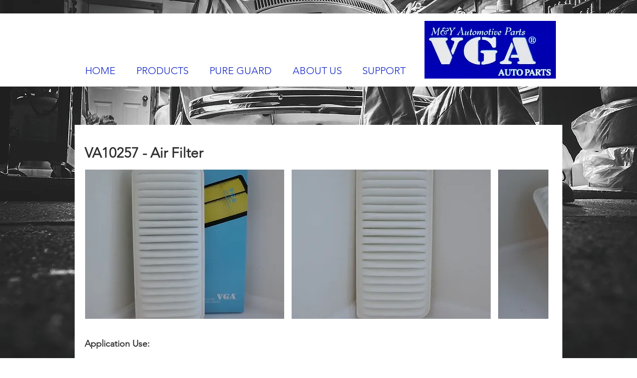

--- FILE ---
content_type: text/html; charset=UTF-8
request_url: https://www.vgaautoparts.com/va10257
body_size: 154093
content:
<!DOCTYPE html>
<html lang="en">
<head>
  
  <!-- SEO Tags -->
  <title>VA10257 | VGA Auto Parts</title>
  <link rel="canonical" href="https://www.vgaautoparts.com/va10257"/>
  <meta property="og:title" content="VA10257 | VGA Auto Parts"/>
  <meta property="og:url" content="https://www.vgaautoparts.com/va10257"/>
  <meta property="og:site_name" content="VGA Auto Parts"/>
  <meta property="og:type" content="website"/>
  <meta name="google-site-verification" content="jkR1iT_cQ8lFPSWJWAPIZhyWYCyTZYo_uyBApdwQ6xA"/>
  <meta name="keywords" content="Auto Parts, Oil Filters, Pure Guard, VGA Auto Parts"/>
  <meta name="twitter:card" content="summary_large_image"/>
  <meta name="twitter:title" content="VA10257 | VGA Auto Parts"/>

  
  <meta charset='utf-8'>
  <meta name="viewport" content="width=device-width, initial-scale=1" id="wixDesktopViewport" />
  <meta http-equiv="X-UA-Compatible" content="IE=edge">
  <meta name="generator" content="Wix.com Website Builder"/>

  <link rel="icon" sizes="192x192" href="https://static.parastorage.com/client/pfavico.ico" type="image/x-icon"/>
  <link rel="shortcut icon" href="https://static.parastorage.com/client/pfavico.ico" type="image/x-icon"/>
  <link rel="apple-touch-icon" href="https://static.parastorage.com/client/pfavico.ico" type="image/x-icon"/>

  <!-- Safari Pinned Tab Icon -->
  <!-- <link rel="mask-icon" href="https://static.parastorage.com/client/pfavico.ico"> -->

  <!-- Original trials -->
  


  <!-- Segmenter Polyfill -->
  <script>
    if (!window.Intl || !window.Intl.Segmenter) {
      (function() {
        var script = document.createElement('script');
        script.src = 'https://static.parastorage.com/unpkg/@formatjs/intl-segmenter@11.7.10/polyfill.iife.js';
        document.head.appendChild(script);
      })();
    }
  </script>

  <!-- Legacy Polyfills -->
  <script nomodule="" src="https://static.parastorage.com/unpkg/core-js-bundle@3.2.1/minified.js"></script>
  <script nomodule="" src="https://static.parastorage.com/unpkg/focus-within-polyfill@5.0.9/dist/focus-within-polyfill.js"></script>

  <!-- Performance API Polyfills -->
  <script>
  (function () {
    var noop = function noop() {};
    if ("performance" in window === false) {
      window.performance = {};
    }
    window.performance.mark = performance.mark || noop;
    window.performance.measure = performance.measure || noop;
    if ("now" in window.performance === false) {
      var nowOffset = Date.now();
      if (performance.timing && performance.timing.navigationStart) {
        nowOffset = performance.timing.navigationStart;
      }
      window.performance.now = function now() {
        return Date.now() - nowOffset;
      };
    }
  })();
  </script>

  <!-- Globals Definitions -->
  <script>
    (function () {
      var now = Date.now()
      window.initialTimestamps = {
        initialTimestamp: now,
        initialRequestTimestamp: Math.round(performance.timeOrigin ? performance.timeOrigin : now - performance.now())
      }

      window.thunderboltTag = "libs-releases-GA-local"
      window.thunderboltVersion = "1.16640.0"
    })();
  </script>

  <!-- Essential Viewer Model -->
  <script type="application/json" id="wix-essential-viewer-model">{"fleetConfig":{"fleetName":"thunderbolt-isolated-platform-seo","type":"GA","code":0},"mode":{"qa":false,"enableTestApi":false,"debug":false,"ssrIndicator":false,"ssrOnly":false,"siteAssetsFallback":"enable","versionIndicator":false},"componentsLibrariesTopology":[{"artifactId":"editor-elements","namespace":"wixui","url":"https:\/\/static.parastorage.com\/services\/editor-elements\/1.14762.0"},{"artifactId":"editor-elements","namespace":"dsgnsys","url":"https:\/\/static.parastorage.com\/services\/editor-elements\/1.14762.0"}],"siteFeaturesConfigs":{"sessionManager":{"isRunningInDifferentSiteContext":false}},"language":{"userLanguage":"en"},"siteAssets":{"clientTopology":{"mediaRootUrl":"https:\/\/static.wixstatic.com","staticMediaUrl":"https:\/\/static.wixstatic.com\/media","moduleRepoUrl":"https:\/\/static.parastorage.com\/unpkg","fileRepoUrl":"https:\/\/static.parastorage.com\/services","viewerAppsUrl":"https:\/\/viewer-apps.parastorage.com","viewerAssetsUrl":"https:\/\/viewer-assets.parastorage.com","siteAssetsUrl":"https:\/\/siteassets.parastorage.com","pageJsonServerUrls":["https:\/\/pages.parastorage.com","https:\/\/staticorigin.wixstatic.com","https:\/\/www.vgaautoparts.com","https:\/\/fallback.wix.com\/wix-html-editor-pages-webapp\/page"],"pathOfTBModulesInFileRepoForFallback":"wix-thunderbolt\/dist\/"}},"siteFeatures":["appMonitoring","assetsLoader","builderContextProviders","builderModuleLoader","businessLogger","captcha","clickHandlerRegistrar","commonConfig","componentsLoader","componentsRegistry","consentPolicy","cyclicTabbing","domSelectors","environmentWixCodeSdk","environment","locationWixCodeSdk","mpaNavigation","navigationManager","navigationPhases","ooi","pages","panorama","renderer","reporter","router","scrollRestoration","seoWixCodeSdk","seo","sessionManager","siteMembersWixCodeSdk","siteMembers","siteScrollBlocker","siteWixCodeSdk","speculationRules","ssrCache","stores","structureApi","thunderboltInitializer","tpaCommons","translations","usedPlatformApis","warmupData","windowMessageRegistrar","windowWixCodeSdk","wixCustomElementComponent","wixEmbedsApi","componentsReact","platform"],"site":{"externalBaseUrl":"https:\/\/www.vgaautoparts.com","isSEO":true},"media":{"staticMediaUrl":"https:\/\/static.wixstatic.com\/media","mediaRootUrl":"https:\/\/static.wixstatic.com\/","staticVideoUrl":"https:\/\/video.wixstatic.com\/"},"requestUrl":"https:\/\/www.vgaautoparts.com\/va10257","rollout":{"siteAssetsVersionsRollout":false,"isDACRollout":0,"isTBRollout":false},"commonConfig":{"brand":"wix","host":"VIEWER","bsi":"","consentPolicy":{},"consentPolicyHeader":{},"siteRevision":"3054","renderingFlow":"NONE","language":"en","locale":"en-ca"},"interactionSampleRatio":0.01,"dynamicModelUrl":"https:\/\/www.vgaautoparts.com\/_api\/v2\/dynamicmodel","accessTokensUrl":"https:\/\/www.vgaautoparts.com\/_api\/v1\/access-tokens","isExcludedFromSecurityExperiments":false,"experiments":{"specs.thunderbolt.hardenFetchAndXHR":true,"specs.thunderbolt.securityExperiments":true}}</script>
  <script>window.viewerModel = JSON.parse(document.getElementById('wix-essential-viewer-model').textContent)</script>

  <script>
    window.commonConfig = viewerModel.commonConfig
  </script>

  
  <!-- BEGIN handleAccessTokens bundle -->

  <script data-url="https://static.parastorage.com/services/wix-thunderbolt/dist/handleAccessTokens.inline.4f2f9a53.bundle.min.js">(()=>{"use strict";function e(e){let{context:o,property:r,value:n,enumerable:i=!0}=e,c=e.get,l=e.set;if(!r||void 0===n&&!c&&!l)return new Error("property and value are required");let a=o||globalThis,s=a?.[r],u={};if(void 0!==n)u.value=n;else{if(c){let e=t(c);e&&(u.get=e)}if(l){let e=t(l);e&&(u.set=e)}}let p={...u,enumerable:i||!1,configurable:!1};void 0!==n&&(p.writable=!1);try{Object.defineProperty(a,r,p)}catch(e){return e instanceof TypeError?s:e}return s}function t(e,t){return"function"==typeof e?e:!0===e?.async&&"function"==typeof e.func?t?async function(t){return e.func(t)}:async function(){return e.func()}:"function"==typeof e?.func?e.func:void 0}try{e({property:"strictDefine",value:e})}catch{}try{e({property:"defineStrictObject",value:r})}catch{}try{e({property:"defineStrictMethod",value:n})}catch{}var o=["toString","toLocaleString","valueOf","constructor","prototype"];function r(t){let{context:n,property:c,propertiesToExclude:l=[],skipPrototype:a=!1,hardenPrototypePropertiesToExclude:s=[]}=t;if(!c)return new Error("property is required");let u=(n||globalThis)[c],p={},f=i(n,c);u&&("object"==typeof u||"function"==typeof u)&&Reflect.ownKeys(u).forEach(t=>{if(!l.includes(t)&&!o.includes(t)){let o=i(u,t);if(o&&(o.writable||o.configurable)){let{value:r,get:n,set:i,enumerable:c=!1}=o,l={};void 0!==r?l.value=r:n?l.get=n:i&&(l.set=i);try{let o=e({context:u,property:t,...l,enumerable:c});p[t]=o}catch(e){if(!(e instanceof TypeError))throw e;try{p[t]=o.value||o.get||o.set}catch{}}}}});let d={originalObject:u,originalProperties:p};if(!a&&void 0!==u?.prototype){let e=r({context:u,property:"prototype",propertiesToExclude:s,skipPrototype:!0});e instanceof Error||(d.originalPrototype=e?.originalObject,d.originalPrototypeProperties=e?.originalProperties)}return e({context:n,property:c,value:u,enumerable:f?.enumerable}),d}function n(t,o){let r=(o||globalThis)[t],n=i(o||globalThis,t);return r&&n&&(n.writable||n.configurable)?(Object.freeze(r),e({context:globalThis,property:t,value:r})):r}function i(e,t){if(e&&t)try{return Reflect.getOwnPropertyDescriptor(e,t)}catch{return}}function c(e){if("string"!=typeof e)return e;try{return decodeURIComponent(e).toLowerCase().trim()}catch{return e.toLowerCase().trim()}}function l(e,t){let o="";if("string"==typeof e)o=e.split("=")[0]?.trim()||"";else{if(!e||"string"!=typeof e.name)return!1;o=e.name}return t.has(c(o)||"")}function a(e,t){let o;return o="string"==typeof e?e.split(";").map(e=>e.trim()).filter(e=>e.length>0):e||[],o.filter(e=>!l(e,t))}var s=null;function u(){return null===s&&(s=typeof Document>"u"?void 0:Object.getOwnPropertyDescriptor(Document.prototype,"cookie")),s}function p(t,o){if(!globalThis?.cookieStore)return;let r=globalThis.cookieStore.get.bind(globalThis.cookieStore),n=globalThis.cookieStore.getAll.bind(globalThis.cookieStore),i=globalThis.cookieStore.set.bind(globalThis.cookieStore),c=globalThis.cookieStore.delete.bind(globalThis.cookieStore);return e({context:globalThis.CookieStore.prototype,property:"get",value:async function(e){return l(("string"==typeof e?e:e.name)||"",t)?null:r.call(this,e)},enumerable:!0}),e({context:globalThis.CookieStore.prototype,property:"getAll",value:async function(){return a(await n.apply(this,Array.from(arguments)),t)},enumerable:!0}),e({context:globalThis.CookieStore.prototype,property:"set",value:async function(){let e=Array.from(arguments);if(!l(1===e.length?e[0].name:e[0],t))return i.apply(this,e);o&&console.warn(o)},enumerable:!0}),e({context:globalThis.CookieStore.prototype,property:"delete",value:async function(){let e=Array.from(arguments);if(!l(1===e.length?e[0].name:e[0],t))return c.apply(this,e)},enumerable:!0}),e({context:globalThis.cookieStore,property:"prototype",value:globalThis.CookieStore.prototype,enumerable:!1}),e({context:globalThis,property:"cookieStore",value:globalThis.cookieStore,enumerable:!0}),{get:r,getAll:n,set:i,delete:c}}var f=["TextEncoder","TextDecoder","XMLHttpRequestEventTarget","EventTarget","URL","JSON","Reflect","Object","Array","Map","Set","WeakMap","WeakSet","Promise","Symbol","Error"],d=["addEventListener","removeEventListener","dispatchEvent","encodeURI","encodeURIComponent","decodeURI","decodeURIComponent"];const y=(e,t)=>{try{const o=t?t.get.call(document):document.cookie;return o.split(";").map(e=>e.trim()).filter(t=>t?.startsWith(e))[0]?.split("=")[1]}catch(e){return""}},g=(e="",t="",o="/")=>`${e}=; ${t?`domain=${t};`:""} max-age=0; path=${o}; expires=Thu, 01 Jan 1970 00:00:01 GMT`;function m(){(function(){if("undefined"!=typeof window){const e=performance.getEntriesByType("navigation")[0];return"back_forward"===(e?.type||"")}return!1})()&&function(){const{counter:e}=function(){const e=b("getItem");if(e){const[t,o]=e.split("-"),r=o?parseInt(o,10):0;if(r>=3){const e=t?Number(t):0;if(Date.now()-e>6e4)return{counter:0}}return{counter:r}}return{counter:0}}();e<3?(!function(e=1){b("setItem",`${Date.now()}-${e}`)}(e+1),window.location.reload()):console.error("ATS: Max reload attempts reached")}()}function b(e,t){try{return sessionStorage[e]("reload",t||"")}catch(e){console.error("ATS: Error calling sessionStorage:",e)}}const h="client-session-bind",v="sec-fetch-unsupported",{experiments:w}=window.viewerModel,T=[h,"client-binding",v,"svSession","smSession","server-session-bind","wixSession2","wixSession3"].map(e=>e.toLowerCase()),{cookie:S}=function(t,o){let r=new Set(t);return e({context:document,property:"cookie",set:{func:e=>function(e,t,o,r){let n=u(),i=c(t.split(";")[0]||"")||"";[...o].every(e=>!i.startsWith(e.toLowerCase()))&&n?.set?n.set.call(e,t):r&&console.warn(r)}(document,e,r,o)},get:{func:()=>function(e,t){let o=u();if(!o?.get)throw new Error("Cookie descriptor or getter not available");return a(o.get.call(e),t).join("; ")}(document,r)},enumerable:!0}),{cookieStore:p(r,o),cookie:u()}}(T),k="tbReady",x="security_overrideGlobals",{experiments:E,siteFeaturesConfigs:C,accessTokensUrl:P}=window.viewerModel,R=P,M={},O=(()=>{const e=y(h,S);if(w["specs.thunderbolt.browserCacheReload"]){y(v,S)||e?b("removeItem"):m()}return(()=>{const e=g(h),t=g(h,location.hostname);S.set.call(document,e),S.set.call(document,t)})(),e})();O&&(M["client-binding"]=O);const D=fetch;addEventListener(k,function e(t){const{logger:o}=t.detail;try{window.tb.init({fetch:D,fetchHeaders:M})}catch(e){const t=new Error("TB003");o.meter(`${x}_${t.message}`,{paramsOverrides:{errorType:x,eventString:t.message}}),window?.viewerModel?.mode.debug&&console.error(e)}finally{removeEventListener(k,e)}}),E["specs.thunderbolt.hardenFetchAndXHR"]||(window.fetchDynamicModel=()=>C.sessionManager.isRunningInDifferentSiteContext?Promise.resolve({}):fetch(R,{credentials:"same-origin",headers:M}).then(function(e){if(!e.ok)throw new Error(`[${e.status}]${e.statusText}`);return e.json()}),window.dynamicModelPromise=window.fetchDynamicModel())})();
//# sourceMappingURL=https://static.parastorage.com/services/wix-thunderbolt/dist/handleAccessTokens.inline.4f2f9a53.bundle.min.js.map</script>

<!-- END handleAccessTokens bundle -->

<!-- BEGIN overrideGlobals bundle -->

<script data-url="https://static.parastorage.com/services/wix-thunderbolt/dist/overrideGlobals.inline.ec13bfcf.bundle.min.js">(()=>{"use strict";function e(e){let{context:r,property:o,value:n,enumerable:i=!0}=e,c=e.get,a=e.set;if(!o||void 0===n&&!c&&!a)return new Error("property and value are required");let l=r||globalThis,u=l?.[o],s={};if(void 0!==n)s.value=n;else{if(c){let e=t(c);e&&(s.get=e)}if(a){let e=t(a);e&&(s.set=e)}}let p={...s,enumerable:i||!1,configurable:!1};void 0!==n&&(p.writable=!1);try{Object.defineProperty(l,o,p)}catch(e){return e instanceof TypeError?u:e}return u}function t(e,t){return"function"==typeof e?e:!0===e?.async&&"function"==typeof e.func?t?async function(t){return e.func(t)}:async function(){return e.func()}:"function"==typeof e?.func?e.func:void 0}try{e({property:"strictDefine",value:e})}catch{}try{e({property:"defineStrictObject",value:o})}catch{}try{e({property:"defineStrictMethod",value:n})}catch{}var r=["toString","toLocaleString","valueOf","constructor","prototype"];function o(t){let{context:n,property:c,propertiesToExclude:a=[],skipPrototype:l=!1,hardenPrototypePropertiesToExclude:u=[]}=t;if(!c)return new Error("property is required");let s=(n||globalThis)[c],p={},f=i(n,c);s&&("object"==typeof s||"function"==typeof s)&&Reflect.ownKeys(s).forEach(t=>{if(!a.includes(t)&&!r.includes(t)){let r=i(s,t);if(r&&(r.writable||r.configurable)){let{value:o,get:n,set:i,enumerable:c=!1}=r,a={};void 0!==o?a.value=o:n?a.get=n:i&&(a.set=i);try{let r=e({context:s,property:t,...a,enumerable:c});p[t]=r}catch(e){if(!(e instanceof TypeError))throw e;try{p[t]=r.value||r.get||r.set}catch{}}}}});let d={originalObject:s,originalProperties:p};if(!l&&void 0!==s?.prototype){let e=o({context:s,property:"prototype",propertiesToExclude:u,skipPrototype:!0});e instanceof Error||(d.originalPrototype=e?.originalObject,d.originalPrototypeProperties=e?.originalProperties)}return e({context:n,property:c,value:s,enumerable:f?.enumerable}),d}function n(t,r){let o=(r||globalThis)[t],n=i(r||globalThis,t);return o&&n&&(n.writable||n.configurable)?(Object.freeze(o),e({context:globalThis,property:t,value:o})):o}function i(e,t){if(e&&t)try{return Reflect.getOwnPropertyDescriptor(e,t)}catch{return}}function c(e){if("string"!=typeof e)return e;try{return decodeURIComponent(e).toLowerCase().trim()}catch{return e.toLowerCase().trim()}}function a(e,t){return e instanceof Headers?e.forEach((r,o)=>{l(o,t)||e.delete(o)}):Object.keys(e).forEach(r=>{l(r,t)||delete e[r]}),e}function l(e,t){return!t.has(c(e)||"")}function u(e,t){let r=!0,o=function(e){let t,r;if(globalThis.Request&&e instanceof Request)t=e.url;else{if("function"!=typeof e?.toString)throw new Error("Unsupported type for url");t=e.toString()}try{return new URL(t).pathname}catch{return r=t.replace(/#.+/gi,"").split("?").shift(),r.startsWith("/")?r:`/${r}`}}(e),n=c(o);return n&&t.some(e=>n.includes(e))&&(r=!1),r}function s(t,r,o){let n=fetch,i=XMLHttpRequest,c=new Set(r);function s(){let e=new i,r=e.open,n=e.setRequestHeader;return e.open=function(){let n=Array.from(arguments),i=n[1];if(n.length<2||u(i,t))return r.apply(e,n);throw new Error(o||`Request not allowed for path ${i}`)},e.setRequestHeader=function(t,r){l(decodeURIComponent(t),c)&&n.call(e,t,r)},e}return e({property:"fetch",value:function(){let e=function(e,t){return globalThis.Request&&e[0]instanceof Request&&e[0]?.headers?a(e[0].headers,t):e[1]?.headers&&a(e[1].headers,t),e}(arguments,c);return u(arguments[0],t)?n.apply(globalThis,Array.from(e)):new Promise((e,t)=>{t(new Error(o||`Request not allowed for path ${arguments[0]}`))})},enumerable:!0}),e({property:"XMLHttpRequest",value:s,enumerable:!0}),Object.keys(i).forEach(e=>{s[e]=i[e]}),{fetch:n,XMLHttpRequest:i}}var p=["TextEncoder","TextDecoder","XMLHttpRequestEventTarget","EventTarget","URL","JSON","Reflect","Object","Array","Map","Set","WeakMap","WeakSet","Promise","Symbol","Error"],f=["addEventListener","removeEventListener","dispatchEvent","encodeURI","encodeURIComponent","decodeURI","decodeURIComponent"];const d=function(){let t=globalThis.open,r=document.open;function o(e,r,o){let n="string"!=typeof e,i=t.call(window,e,r,o);return n||e&&function(e){return e.startsWith("//")&&/(?:[a-z0-9](?:[a-z0-9-]{0,61}[a-z0-9])?\.)+[a-z0-9][a-z0-9-]{0,61}[a-z0-9]/g.test(`${location.protocol}:${e}`)&&(e=`${location.protocol}${e}`),!e.startsWith("http")||new URL(e).hostname===location.hostname}(e)?{}:i}return e({property:"open",value:o,context:globalThis,enumerable:!0}),e({property:"open",value:function(e,t,n){return e?o(e,t,n):r.call(document,e||"",t||"",n||"")},context:document,enumerable:!0}),{open:t,documentOpen:r}},y=function(){let t=document.createElement,r=Element.prototype.setAttribute,o=Element.prototype.setAttributeNS;return e({property:"createElement",context:document,value:function(n,i){let a=t.call(document,n,i);if("iframe"===c(n)){e({property:"srcdoc",context:a,get:()=>"",set:()=>{console.warn("`srcdoc` is not allowed in iframe elements.")}});let t=function(e,t){"srcdoc"!==e.toLowerCase()?r.call(a,e,t):console.warn("`srcdoc` attribute is not allowed to be set.")},n=function(e,t,r){"srcdoc"!==t.toLowerCase()?o.call(a,e,t,r):console.warn("`srcdoc` attribute is not allowed to be set.")};a.setAttribute=t,a.setAttributeNS=n}return a},enumerable:!0}),{createElement:t,setAttribute:r,setAttributeNS:o}},m=["client-binding"],b=["/_api/v1/access-tokens","/_api/v2/dynamicmodel","/_api/one-app-session-web/v3/businesses"],h=function(){let t=setTimeout,r=setInterval;return o("setTimeout",0,globalThis),o("setInterval",0,globalThis),{setTimeout:t,setInterval:r};function o(t,r,o){let n=o||globalThis,i=n[t];if(!i||"function"!=typeof i)throw new Error(`Function ${t} not found or is not a function`);e({property:t,value:function(){let e=Array.from(arguments);if("string"!=typeof e[r])return i.apply(n,e);console.warn(`Calling ${t} with a String Argument at index ${r} is not allowed`)},context:o,enumerable:!0})}},v=function(){if(navigator&&"serviceWorker"in navigator){let t=navigator.serviceWorker.register;return e({context:navigator.serviceWorker,property:"register",value:function(){console.log("Service worker registration is not allowed")},enumerable:!0}),{register:t}}return{}};performance.mark("overrideGlobals started");const{isExcludedFromSecurityExperiments:g,experiments:w}=window.viewerModel,E=!g&&w["specs.thunderbolt.securityExperiments"];try{d(),E&&y(),w["specs.thunderbolt.hardenFetchAndXHR"]&&E&&s(b,m),v(),(e=>{let t=[],r=[];r=r.concat(["TextEncoder","TextDecoder"]),e&&(r=r.concat(["XMLHttpRequestEventTarget","EventTarget"])),r=r.concat(["URL","JSON"]),e&&(t=t.concat(["addEventListener","removeEventListener"])),t=t.concat(["encodeURI","encodeURIComponent","decodeURI","decodeURIComponent"]),r=r.concat(["String","Number"]),e&&r.push("Object"),r=r.concat(["Reflect"]),t.forEach(e=>{n(e),["addEventListener","removeEventListener"].includes(e)&&n(e,document)}),r.forEach(e=>{o({property:e})})})(E),E&&h()}catch(e){window?.viewerModel?.mode.debug&&console.error(e);const t=new Error("TB006");window.fedops?.reportError(t,"security_overrideGlobals"),window.Sentry?window.Sentry.captureException(t):globalThis.defineStrictProperty("sentryBuffer",[t],window,!1)}performance.mark("overrideGlobals ended")})();
//# sourceMappingURL=https://static.parastorage.com/services/wix-thunderbolt/dist/overrideGlobals.inline.ec13bfcf.bundle.min.js.map</script>

<!-- END overrideGlobals bundle -->


  
  <script>
    window.commonConfig = viewerModel.commonConfig

	
  </script>

  <!-- Initial CSS -->
  <style data-url="https://static.parastorage.com/services/wix-thunderbolt/dist/main.347af09f.min.css">@keyframes slide-horizontal-new{0%{transform:translateX(100%)}}@keyframes slide-horizontal-old{80%{opacity:1}to{opacity:0;transform:translateX(-100%)}}@keyframes slide-vertical-new{0%{transform:translateY(-100%)}}@keyframes slide-vertical-old{80%{opacity:1}to{opacity:0;transform:translateY(100%)}}@keyframes out-in-new{0%{opacity:0}}@keyframes out-in-old{to{opacity:0}}:root:active-view-transition{view-transition-name:none}::view-transition{pointer-events:none}:root:active-view-transition::view-transition-new(page-group),:root:active-view-transition::view-transition-old(page-group){animation-duration:.6s;cursor:wait;pointer-events:all}:root:active-view-transition-type(SlideHorizontal)::view-transition-old(page-group){animation:slide-horizontal-old .6s cubic-bezier(.83,0,.17,1) forwards;mix-blend-mode:normal}:root:active-view-transition-type(SlideHorizontal)::view-transition-new(page-group){animation:slide-horizontal-new .6s cubic-bezier(.83,0,.17,1) backwards;mix-blend-mode:normal}:root:active-view-transition-type(SlideVertical)::view-transition-old(page-group){animation:slide-vertical-old .6s cubic-bezier(.83,0,.17,1) forwards;mix-blend-mode:normal}:root:active-view-transition-type(SlideVertical)::view-transition-new(page-group){animation:slide-vertical-new .6s cubic-bezier(.83,0,.17,1) backwards;mix-blend-mode:normal}:root:active-view-transition-type(OutIn)::view-transition-old(page-group){animation:out-in-old .35s cubic-bezier(.22,1,.36,1) forwards}:root:active-view-transition-type(OutIn)::view-transition-new(page-group){animation:out-in-new .35s cubic-bezier(.64,0,.78,0) .35s backwards}@media(prefers-reduced-motion:reduce){::view-transition-group(*),::view-transition-new(*),::view-transition-old(*){animation:none!important}}body,html{background:transparent;border:0;margin:0;outline:0;padding:0;vertical-align:baseline}body{--scrollbar-width:0px;font-family:Arial,Helvetica,sans-serif;font-size:10px}body,html{height:100%}body{overflow-x:auto;overflow-y:scroll}body:not(.responsive) #site-root{min-width:var(--site-width);width:100%}body:not([data-js-loaded]) [data-hide-prejs]{visibility:hidden}interact-element{display:contents}#SITE_CONTAINER{position:relative}:root{--one-unit:1vw;--section-max-width:9999px;--spx-stopper-max:9999px;--spx-stopper-min:0px;--browser-zoom:1}@supports(-webkit-appearance:none) and (stroke-color:transparent){:root{--safari-sticky-fix:opacity;--experimental-safari-sticky-fix:translateZ(0)}}@supports(container-type:inline-size){:root{--one-unit:1cqw}}[id^=oldHoverBox-]{mix-blend-mode:plus-lighter;transition:opacity .5s ease,visibility .5s ease}[data-mesh-id$=inlineContent-gridContainer]:has(>[id^=oldHoverBox-]){isolation:isolate}</style>
<style data-url="https://static.parastorage.com/services/wix-thunderbolt/dist/main.renderer.9cb0985f.min.css">a,abbr,acronym,address,applet,b,big,blockquote,button,caption,center,cite,code,dd,del,dfn,div,dl,dt,em,fieldset,font,footer,form,h1,h2,h3,h4,h5,h6,header,i,iframe,img,ins,kbd,label,legend,li,nav,object,ol,p,pre,q,s,samp,section,small,span,strike,strong,sub,sup,table,tbody,td,tfoot,th,thead,title,tr,tt,u,ul,var{background:transparent;border:0;margin:0;outline:0;padding:0;vertical-align:baseline}input,select,textarea{box-sizing:border-box;font-family:Helvetica,Arial,sans-serif}ol,ul{list-style:none}blockquote,q{quotes:none}ins{text-decoration:none}del{text-decoration:line-through}table{border-collapse:collapse;border-spacing:0}a{cursor:pointer;text-decoration:none}.testStyles{overflow-y:hidden}.reset-button{-webkit-appearance:none;background:none;border:0;color:inherit;font:inherit;line-height:normal;outline:0;overflow:visible;padding:0;-webkit-user-select:none;-moz-user-select:none;-ms-user-select:none}:focus{outline:none}body.device-mobile-optimized:not(.disable-site-overflow){overflow-x:hidden;overflow-y:scroll}body.device-mobile-optimized:not(.responsive) #SITE_CONTAINER{margin-left:auto;margin-right:auto;overflow-x:visible;position:relative;width:320px}body.device-mobile-optimized:not(.responsive):not(.blockSiteScrolling) #SITE_CONTAINER{margin-top:0}body.device-mobile-optimized>*{max-width:100%!important}body.device-mobile-optimized #site-root{overflow-x:hidden;overflow-y:hidden}@supports(overflow:clip){body.device-mobile-optimized #site-root{overflow-x:clip;overflow-y:clip}}body.device-mobile-non-optimized #SITE_CONTAINER #site-root{overflow-x:clip;overflow-y:clip}body.device-mobile-non-optimized.fullScreenMode{background-color:#5f6360}body.device-mobile-non-optimized.fullScreenMode #MOBILE_ACTIONS_MENU,body.device-mobile-non-optimized.fullScreenMode #SITE_BACKGROUND,body.device-mobile-non-optimized.fullScreenMode #site-root,body.fullScreenMode #WIX_ADS{visibility:hidden}body.fullScreenMode{overflow-x:hidden!important;overflow-y:hidden!important}body.fullScreenMode.device-mobile-optimized #TINY_MENU{opacity:0;pointer-events:none}body.fullScreenMode-scrollable.device-mobile-optimized{overflow-x:hidden!important;overflow-y:auto!important}body.fullScreenMode-scrollable.device-mobile-optimized #masterPage,body.fullScreenMode-scrollable.device-mobile-optimized #site-root{overflow-x:hidden!important;overflow-y:hidden!important}body.fullScreenMode-scrollable.device-mobile-optimized #SITE_BACKGROUND,body.fullScreenMode-scrollable.device-mobile-optimized #masterPage{height:auto!important}body.fullScreenMode-scrollable.device-mobile-optimized #masterPage.mesh-layout{height:0!important}body.blockSiteScrolling,body.siteScrollingBlocked{position:fixed;width:100%}body.blockSiteScrolling #SITE_CONTAINER{margin-top:calc(var(--blocked-site-scroll-margin-top)*-1)}#site-root{margin:0 auto;min-height:100%;position:relative;top:var(--wix-ads-height)}#site-root img:not([src]){visibility:hidden}#site-root svg img:not([src]){visibility:visible}.auto-generated-link{color:inherit}#SCROLL_TO_BOTTOM,#SCROLL_TO_TOP{height:0}.has-click-trigger{cursor:pointer}.fullScreenOverlay{bottom:0;display:flex;justify-content:center;left:0;overflow-y:hidden;position:fixed;right:0;top:-60px;z-index:1005}.fullScreenOverlay>.fullScreenOverlayContent{bottom:0;left:0;margin:0 auto;overflow:hidden;position:absolute;right:0;top:60px;transform:translateZ(0)}[data-mesh-id$=centeredContent],[data-mesh-id$=form],[data-mesh-id$=inlineContent]{pointer-events:none;position:relative}[data-mesh-id$=-gridWrapper],[data-mesh-id$=-rotated-wrapper]{pointer-events:none}[data-mesh-id$=-gridContainer]>*,[data-mesh-id$=-rotated-wrapper]>*,[data-mesh-id$=inlineContent]>:not([data-mesh-id$=-gridContainer]){pointer-events:auto}.device-mobile-optimized #masterPage.mesh-layout #SOSP_CONTAINER_CUSTOM_ID{grid-area:2/1/3/2;-ms-grid-row:2;position:relative}#masterPage.mesh-layout{-ms-grid-rows:max-content max-content min-content max-content;-ms-grid-columns:100%;align-items:start;display:-ms-grid;display:grid;grid-template-columns:100%;grid-template-rows:max-content max-content min-content max-content;justify-content:stretch}#masterPage.mesh-layout #PAGES_CONTAINER,#masterPage.mesh-layout #SITE_FOOTER-placeholder,#masterPage.mesh-layout #SITE_FOOTER_WRAPPER,#masterPage.mesh-layout #SITE_HEADER-placeholder,#masterPage.mesh-layout #SITE_HEADER_WRAPPER,#masterPage.mesh-layout #SOSP_CONTAINER_CUSTOM_ID[data-state~=mobileView],#masterPage.mesh-layout #soapAfterPagesContainer,#masterPage.mesh-layout #soapBeforePagesContainer{-ms-grid-row-align:start;-ms-grid-column-align:start;-ms-grid-column:1}#masterPage.mesh-layout #SITE_HEADER-placeholder,#masterPage.mesh-layout #SITE_HEADER_WRAPPER{grid-area:1/1/2/2;-ms-grid-row:1}#masterPage.mesh-layout #PAGES_CONTAINER,#masterPage.mesh-layout #soapAfterPagesContainer,#masterPage.mesh-layout #soapBeforePagesContainer{grid-area:3/1/4/2;-ms-grid-row:3}#masterPage.mesh-layout #soapAfterPagesContainer,#masterPage.mesh-layout #soapBeforePagesContainer{width:100%}#masterPage.mesh-layout #PAGES_CONTAINER{align-self:stretch}#masterPage.mesh-layout main#PAGES_CONTAINER{display:block}#masterPage.mesh-layout #SITE_FOOTER-placeholder,#masterPage.mesh-layout #SITE_FOOTER_WRAPPER{grid-area:4/1/5/2;-ms-grid-row:4}#masterPage.mesh-layout #SITE_PAGES,#masterPage.mesh-layout [data-mesh-id=PAGES_CONTAINERcenteredContent],#masterPage.mesh-layout [data-mesh-id=PAGES_CONTAINERinlineContent]{height:100%}#masterPage.mesh-layout.desktop>*{width:100%}#masterPage.mesh-layout #PAGES_CONTAINER,#masterPage.mesh-layout #SITE_FOOTER,#masterPage.mesh-layout #SITE_FOOTER_WRAPPER,#masterPage.mesh-layout #SITE_HEADER,#masterPage.mesh-layout #SITE_HEADER_WRAPPER,#masterPage.mesh-layout #SITE_PAGES,#masterPage.mesh-layout #masterPageinlineContent{position:relative}#masterPage.mesh-layout #SITE_HEADER{grid-area:1/1/2/2}#masterPage.mesh-layout #SITE_FOOTER{grid-area:4/1/5/2}#masterPage.mesh-layout.overflow-x-clip #SITE_FOOTER,#masterPage.mesh-layout.overflow-x-clip #SITE_HEADER{overflow-x:clip}[data-z-counter]{z-index:0}[data-z-counter="0"]{z-index:auto}.wixSiteProperties{-webkit-font-smoothing:antialiased;-moz-osx-font-smoothing:grayscale}:root{--wst-button-color-fill-primary:rgb(var(--color_48));--wst-button-color-border-primary:rgb(var(--color_49));--wst-button-color-text-primary:rgb(var(--color_50));--wst-button-color-fill-primary-hover:rgb(var(--color_51));--wst-button-color-border-primary-hover:rgb(var(--color_52));--wst-button-color-text-primary-hover:rgb(var(--color_53));--wst-button-color-fill-primary-disabled:rgb(var(--color_54));--wst-button-color-border-primary-disabled:rgb(var(--color_55));--wst-button-color-text-primary-disabled:rgb(var(--color_56));--wst-button-color-fill-secondary:rgb(var(--color_57));--wst-button-color-border-secondary:rgb(var(--color_58));--wst-button-color-text-secondary:rgb(var(--color_59));--wst-button-color-fill-secondary-hover:rgb(var(--color_60));--wst-button-color-border-secondary-hover:rgb(var(--color_61));--wst-button-color-text-secondary-hover:rgb(var(--color_62));--wst-button-color-fill-secondary-disabled:rgb(var(--color_63));--wst-button-color-border-secondary-disabled:rgb(var(--color_64));--wst-button-color-text-secondary-disabled:rgb(var(--color_65));--wst-color-fill-base-1:rgb(var(--color_36));--wst-color-fill-base-2:rgb(var(--color_37));--wst-color-fill-base-shade-1:rgb(var(--color_38));--wst-color-fill-base-shade-2:rgb(var(--color_39));--wst-color-fill-base-shade-3:rgb(var(--color_40));--wst-color-fill-accent-1:rgb(var(--color_41));--wst-color-fill-accent-2:rgb(var(--color_42));--wst-color-fill-accent-3:rgb(var(--color_43));--wst-color-fill-accent-4:rgb(var(--color_44));--wst-color-fill-background-primary:rgb(var(--color_11));--wst-color-fill-background-secondary:rgb(var(--color_12));--wst-color-text-primary:rgb(var(--color_15));--wst-color-text-secondary:rgb(var(--color_14));--wst-color-action:rgb(var(--color_18));--wst-color-disabled:rgb(var(--color_39));--wst-color-title:rgb(var(--color_45));--wst-color-subtitle:rgb(var(--color_46));--wst-color-line:rgb(var(--color_47));--wst-font-style-h2:var(--font_2);--wst-font-style-h3:var(--font_3);--wst-font-style-h4:var(--font_4);--wst-font-style-h5:var(--font_5);--wst-font-style-h6:var(--font_6);--wst-font-style-body-large:var(--font_7);--wst-font-style-body-medium:var(--font_8);--wst-font-style-body-small:var(--font_9);--wst-font-style-body-x-small:var(--font_10);--wst-color-custom-1:rgb(var(--color_13));--wst-color-custom-2:rgb(var(--color_16));--wst-color-custom-3:rgb(var(--color_17));--wst-color-custom-4:rgb(var(--color_19));--wst-color-custom-5:rgb(var(--color_20));--wst-color-custom-6:rgb(var(--color_21));--wst-color-custom-7:rgb(var(--color_22));--wst-color-custom-8:rgb(var(--color_23));--wst-color-custom-9:rgb(var(--color_24));--wst-color-custom-10:rgb(var(--color_25));--wst-color-custom-11:rgb(var(--color_26));--wst-color-custom-12:rgb(var(--color_27));--wst-color-custom-13:rgb(var(--color_28));--wst-color-custom-14:rgb(var(--color_29));--wst-color-custom-15:rgb(var(--color_30));--wst-color-custom-16:rgb(var(--color_31));--wst-color-custom-17:rgb(var(--color_32));--wst-color-custom-18:rgb(var(--color_33));--wst-color-custom-19:rgb(var(--color_34));--wst-color-custom-20:rgb(var(--color_35))}.wix-presets-wrapper{display:contents}</style>

  <meta name="format-detection" content="telephone=no">
  <meta name="skype_toolbar" content="skype_toolbar_parser_compatible">
  
  

  

  

  <!-- head performance data start -->
  
  <!-- head performance data end -->
  

    


    
<style data-href="https://static.parastorage.com/services/editor-elements-library/dist/thunderbolt/rb_wixui.thunderbolt_bootstrap.a1b00b19.min.css">.cwL6XW{cursor:pointer}.sNF2R0{opacity:0}.hLoBV3{transition:opacity var(--transition-duration) cubic-bezier(.37,0,.63,1)}.Rdf41z,.hLoBV3{opacity:1}.ftlZWo{transition:opacity var(--transition-duration) cubic-bezier(.37,0,.63,1)}.ATGlOr,.ftlZWo{opacity:0}.KQSXD0{transition:opacity var(--transition-duration) cubic-bezier(.64,0,.78,0)}.KQSXD0,.pagQKE{opacity:1}._6zG5H{opacity:0;transition:opacity var(--transition-duration) cubic-bezier(.22,1,.36,1)}.BB49uC{transform:translateX(100%)}.j9xE1V{transition:transform var(--transition-duration) cubic-bezier(.87,0,.13,1)}.ICs7Rs,.j9xE1V{transform:translateX(0)}.DxijZJ{transition:transform var(--transition-duration) cubic-bezier(.87,0,.13,1)}.B5kjYq,.DxijZJ{transform:translateX(-100%)}.cJijIV{transition:transform var(--transition-duration) cubic-bezier(.87,0,.13,1)}.cJijIV,.hOxaWM{transform:translateX(0)}.T9p3fN{transform:translateX(100%);transition:transform var(--transition-duration) cubic-bezier(.87,0,.13,1)}.qDxYJm{transform:translateY(100%)}.aA9V0P{transition:transform var(--transition-duration) cubic-bezier(.87,0,.13,1)}.YPXPAS,.aA9V0P{transform:translateY(0)}.Xf2zsA{transition:transform var(--transition-duration) cubic-bezier(.87,0,.13,1)}.Xf2zsA,.y7Kt7s{transform:translateY(-100%)}.EeUgMu{transition:transform var(--transition-duration) cubic-bezier(.87,0,.13,1)}.EeUgMu,.fdHrtm{transform:translateY(0)}.WIFaG4{transform:translateY(100%);transition:transform var(--transition-duration) cubic-bezier(.87,0,.13,1)}body:not(.responsive) .JsJXaX{overflow-x:clip}:root:active-view-transition .JsJXaX{view-transition-name:page-group}.AnQkDU{display:grid;grid-template-columns:1fr;grid-template-rows:1fr;height:100%}.AnQkDU>div{align-self:stretch!important;grid-area:1/1/2/2;justify-self:stretch!important}.StylableButton2545352419__root{-archetype:box;border:none;box-sizing:border-box;cursor:pointer;display:block;height:100%;min-height:10px;min-width:10px;padding:0;touch-action:manipulation;width:100%}.StylableButton2545352419__root[disabled]{pointer-events:none}.StylableButton2545352419__root:not(:hover):not([disabled]).StylableButton2545352419--hasBackgroundColor{background-color:var(--corvid-background-color)!important}.StylableButton2545352419__root:hover:not([disabled]).StylableButton2545352419--hasHoverBackgroundColor{background-color:var(--corvid-hover-background-color)!important}.StylableButton2545352419__root:not(:hover)[disabled].StylableButton2545352419--hasDisabledBackgroundColor{background-color:var(--corvid-disabled-background-color)!important}.StylableButton2545352419__root:not(:hover):not([disabled]).StylableButton2545352419--hasBorderColor{border-color:var(--corvid-border-color)!important}.StylableButton2545352419__root:hover:not([disabled]).StylableButton2545352419--hasHoverBorderColor{border-color:var(--corvid-hover-border-color)!important}.StylableButton2545352419__root:not(:hover)[disabled].StylableButton2545352419--hasDisabledBorderColor{border-color:var(--corvid-disabled-border-color)!important}.StylableButton2545352419__root.StylableButton2545352419--hasBorderRadius{border-radius:var(--corvid-border-radius)!important}.StylableButton2545352419__root.StylableButton2545352419--hasBorderWidth{border-width:var(--corvid-border-width)!important}.StylableButton2545352419__root:not(:hover):not([disabled]).StylableButton2545352419--hasColor,.StylableButton2545352419__root:not(:hover):not([disabled]).StylableButton2545352419--hasColor .StylableButton2545352419__label{color:var(--corvid-color)!important}.StylableButton2545352419__root:hover:not([disabled]).StylableButton2545352419--hasHoverColor,.StylableButton2545352419__root:hover:not([disabled]).StylableButton2545352419--hasHoverColor .StylableButton2545352419__label{color:var(--corvid-hover-color)!important}.StylableButton2545352419__root:not(:hover)[disabled].StylableButton2545352419--hasDisabledColor,.StylableButton2545352419__root:not(:hover)[disabled].StylableButton2545352419--hasDisabledColor .StylableButton2545352419__label{color:var(--corvid-disabled-color)!important}.StylableButton2545352419__link{-archetype:box;box-sizing:border-box;color:#000;text-decoration:none}.StylableButton2545352419__container{align-items:center;display:flex;flex-basis:auto;flex-direction:row;flex-grow:1;height:100%;justify-content:center;overflow:hidden;transition:all .2s ease,visibility 0s;width:100%}.StylableButton2545352419__label{-archetype:text;-controller-part-type:LayoutChildDisplayDropdown,LayoutFlexChildSpacing(first);max-width:100%;min-width:1.8em;overflow:hidden;text-align:center;text-overflow:ellipsis;transition:inherit;white-space:nowrap}.StylableButton2545352419__root.StylableButton2545352419--isMaxContent .StylableButton2545352419__label{text-overflow:unset}.StylableButton2545352419__root.StylableButton2545352419--isWrapText .StylableButton2545352419__label{min-width:10px;overflow-wrap:break-word;white-space:break-spaces;word-break:break-word}.StylableButton2545352419__icon{-archetype:icon;-controller-part-type:LayoutChildDisplayDropdown,LayoutFlexChildSpacing(last);flex-shrink:0;height:50px;min-width:1px;transition:inherit}.StylableButton2545352419__icon.StylableButton2545352419--override{display:block!important}.StylableButton2545352419__icon svg,.StylableButton2545352419__icon>span{display:flex;height:inherit;width:inherit}.StylableButton2545352419__root:not(:hover):not([disalbed]).StylableButton2545352419--hasIconColor .StylableButton2545352419__icon svg{fill:var(--corvid-icon-color)!important;stroke:var(--corvid-icon-color)!important}.StylableButton2545352419__root:hover:not([disabled]).StylableButton2545352419--hasHoverIconColor .StylableButton2545352419__icon svg{fill:var(--corvid-hover-icon-color)!important;stroke:var(--corvid-hover-icon-color)!important}.StylableButton2545352419__root:not(:hover)[disabled].StylableButton2545352419--hasDisabledIconColor .StylableButton2545352419__icon svg{fill:var(--corvid-disabled-icon-color)!important;stroke:var(--corvid-disabled-icon-color)!important}.aeyn4z{bottom:0;left:0;position:absolute;right:0;top:0}.qQrFOK{cursor:pointer}.VDJedC{-webkit-tap-highlight-color:rgba(0,0,0,0);fill:var(--corvid-fill-color,var(--fill));fill-opacity:var(--fill-opacity);stroke:var(--corvid-stroke-color,var(--stroke));stroke-opacity:var(--stroke-opacity);stroke-width:var(--stroke-width);filter:var(--drop-shadow,none);opacity:var(--opacity);transform:var(--flip)}.VDJedC,.VDJedC svg{bottom:0;left:0;position:absolute;right:0;top:0}.VDJedC svg{height:var(--svg-calculated-height,100%);margin:auto;padding:var(--svg-calculated-padding,0);width:var(--svg-calculated-width,100%)}.VDJedC svg:not([data-type=ugc]){overflow:visible}.l4CAhn *{vector-effect:non-scaling-stroke}.Z_l5lU{-webkit-text-size-adjust:100%;-moz-text-size-adjust:100%;text-size-adjust:100%}ol.font_100,ul.font_100{color:#080808;font-family:"Arial, Helvetica, sans-serif",serif;font-size:10px;font-style:normal;font-variant:normal;font-weight:400;letter-spacing:normal;line-height:normal;margin:0;text-decoration:none}ol.font_100 li,ul.font_100 li{margin-bottom:12px}ol.wix-list-text-align,ul.wix-list-text-align{list-style-position:inside}ol.wix-list-text-align h1,ol.wix-list-text-align h2,ol.wix-list-text-align h3,ol.wix-list-text-align h4,ol.wix-list-text-align h5,ol.wix-list-text-align h6,ol.wix-list-text-align p,ul.wix-list-text-align h1,ul.wix-list-text-align h2,ul.wix-list-text-align h3,ul.wix-list-text-align h4,ul.wix-list-text-align h5,ul.wix-list-text-align h6,ul.wix-list-text-align p{display:inline}.HQSswv{cursor:pointer}.yi6otz{clip:rect(0 0 0 0);border:0;height:1px;margin:-1px;overflow:hidden;padding:0;position:absolute;width:1px}.zQ9jDz [data-attr-richtext-marker=true]{display:block}.zQ9jDz [data-attr-richtext-marker=true] table{border-collapse:collapse;margin:15px 0;width:100%}.zQ9jDz [data-attr-richtext-marker=true] table td{padding:12px;position:relative}.zQ9jDz [data-attr-richtext-marker=true] table td:after{border-bottom:1px solid currentColor;border-left:1px solid currentColor;bottom:0;content:"";left:0;opacity:.2;position:absolute;right:0;top:0}.zQ9jDz [data-attr-richtext-marker=true] table tr td:last-child:after{border-right:1px solid currentColor}.zQ9jDz [data-attr-richtext-marker=true] table tr:first-child td:after{border-top:1px solid currentColor}@supports(-webkit-appearance:none) and (stroke-color:transparent){.qvSjx3>*>:first-child{vertical-align:top}}@supports(-webkit-touch-callout:none){.qvSjx3>*>:first-child{vertical-align:top}}.LkZBpT :is(p,h1,h2,h3,h4,h5,h6,ul,ol,span[data-attr-richtext-marker],blockquote,div) [class$=rich-text__text],.LkZBpT :is(p,h1,h2,h3,h4,h5,h6,ul,ol,span[data-attr-richtext-marker],blockquote,div)[class$=rich-text__text]{color:var(--corvid-color,currentColor)}.LkZBpT :is(p,h1,h2,h3,h4,h5,h6,ul,ol,span[data-attr-richtext-marker],blockquote,div) span[style*=color]{color:var(--corvid-color,currentColor)!important}.Kbom4H{direction:var(--text-direction);min-height:var(--min-height);min-width:var(--min-width)}.Kbom4H .upNqi2{word-wrap:break-word;height:100%;overflow-wrap:break-word;position:relative;width:100%}.Kbom4H .upNqi2 ul{list-style:disc inside}.Kbom4H .upNqi2 li{margin-bottom:12px}.MMl86N blockquote,.MMl86N div,.MMl86N h1,.MMl86N h2,.MMl86N h3,.MMl86N h4,.MMl86N h5,.MMl86N h6,.MMl86N p{letter-spacing:normal;line-height:normal}.gYHZuN{min-height:var(--min-height);min-width:var(--min-width)}.gYHZuN .upNqi2{word-wrap:break-word;height:100%;overflow-wrap:break-word;position:relative;width:100%}.gYHZuN .upNqi2 ol,.gYHZuN .upNqi2 ul{letter-spacing:normal;line-height:normal;margin-inline-start:.5em;padding-inline-start:1.3em}.gYHZuN .upNqi2 ul{list-style-type:disc}.gYHZuN .upNqi2 ol{list-style-type:decimal}.gYHZuN .upNqi2 ol ul,.gYHZuN .upNqi2 ul ul{line-height:normal;list-style-type:circle}.gYHZuN .upNqi2 ol ol ul,.gYHZuN .upNqi2 ol ul ul,.gYHZuN .upNqi2 ul ol ul,.gYHZuN .upNqi2 ul ul ul{line-height:normal;list-style-type:square}.gYHZuN .upNqi2 li{font-style:inherit;font-weight:inherit;letter-spacing:normal;line-height:inherit}.gYHZuN .upNqi2 h1,.gYHZuN .upNqi2 h2,.gYHZuN .upNqi2 h3,.gYHZuN .upNqi2 h4,.gYHZuN .upNqi2 h5,.gYHZuN .upNqi2 h6,.gYHZuN .upNqi2 p{letter-spacing:normal;line-height:normal;margin-block:0;margin:0}.gYHZuN .upNqi2 a{color:inherit}.MMl86N,.ku3DBC{word-wrap:break-word;direction:var(--text-direction);min-height:var(--min-height);min-width:var(--min-width);mix-blend-mode:var(--blendMode,normal);overflow-wrap:break-word;pointer-events:none;text-align:start;text-shadow:var(--textOutline,0 0 transparent),var(--textShadow,0 0 transparent);text-transform:var(--textTransform,"none")}.MMl86N>*,.ku3DBC>*{pointer-events:auto}.MMl86N li,.ku3DBC li{font-style:inherit;font-weight:inherit;letter-spacing:normal;line-height:inherit}.MMl86N ol,.MMl86N ul,.ku3DBC ol,.ku3DBC ul{letter-spacing:normal;line-height:normal;margin-inline-end:0;margin-inline-start:.5em}.MMl86N:not(.Vq6kJx) ol,.MMl86N:not(.Vq6kJx) ul,.ku3DBC:not(.Vq6kJx) ol,.ku3DBC:not(.Vq6kJx) ul{padding-inline-end:0;padding-inline-start:1.3em}.MMl86N ul,.ku3DBC ul{list-style-type:disc}.MMl86N ol,.ku3DBC ol{list-style-type:decimal}.MMl86N ol ul,.MMl86N ul ul,.ku3DBC ol ul,.ku3DBC ul ul{list-style-type:circle}.MMl86N ol ol ul,.MMl86N ol ul ul,.MMl86N ul ol ul,.MMl86N ul ul ul,.ku3DBC ol ol ul,.ku3DBC ol ul ul,.ku3DBC ul ol ul,.ku3DBC ul ul ul{list-style-type:square}.MMl86N blockquote,.MMl86N div,.MMl86N h1,.MMl86N h2,.MMl86N h3,.MMl86N h4,.MMl86N h5,.MMl86N h6,.MMl86N p,.ku3DBC blockquote,.ku3DBC div,.ku3DBC h1,.ku3DBC h2,.ku3DBC h3,.ku3DBC h4,.ku3DBC h5,.ku3DBC h6,.ku3DBC p{margin-block:0;margin:0}.MMl86N a,.ku3DBC a{color:inherit}.Vq6kJx li{margin-inline-end:0;margin-inline-start:1.3em}.Vd6aQZ{overflow:hidden;padding:0;pointer-events:none;white-space:nowrap}.mHZSwn{display:none}.lvxhkV{bottom:0;left:0;position:absolute;right:0;top:0;width:100%}.QJjwEo{transform:translateY(-100%);transition:.2s ease-in}.kdBXfh{transition:.2s}.MP52zt{opacity:0;transition:.2s ease-in}.MP52zt.Bhu9m5{z-index:-1!important}.LVP8Wf{opacity:1;transition:.2s}.VrZrC0{height:auto}.VrZrC0,.cKxVkc{position:relative;width:100%}:host(:not(.device-mobile-optimized)) .vlM3HR,body:not(.device-mobile-optimized) .vlM3HR{margin-left:calc((100% - var(--site-width))/2);width:var(--site-width)}.AT7o0U[data-focuscycled=active]{outline:1px solid transparent}.AT7o0U[data-focuscycled=active]:not(:focus-within){outline:2px solid transparent;transition:outline .01s ease}.AT7o0U .vlM3HR{bottom:0;left:0;position:absolute;right:0;top:0}.Tj01hh,.jhxvbR{display:block;height:100%;width:100%}.jhxvbR img{max-width:var(--wix-img-max-width,100%)}.jhxvbR[data-animate-blur] img{filter:blur(9px);transition:filter .8s ease-in}.jhxvbR[data-animate-blur] img[data-load-done]{filter:none}.WzbAF8{direction:var(--direction)}.WzbAF8 .mpGTIt .O6KwRn{display:var(--item-display);height:var(--item-size);margin-block:var(--item-margin-block);margin-inline:var(--item-margin-inline);width:var(--item-size)}.WzbAF8 .mpGTIt .O6KwRn:last-child{margin-block:0;margin-inline:0}.WzbAF8 .mpGTIt .O6KwRn .oRtuWN{display:block}.WzbAF8 .mpGTIt .O6KwRn .oRtuWN .YaS0jR{height:var(--item-size);width:var(--item-size)}.WzbAF8 .mpGTIt{height:100%;position:absolute;white-space:nowrap;width:100%}:host(.device-mobile-optimized) .WzbAF8 .mpGTIt,body.device-mobile-optimized .WzbAF8 .mpGTIt{white-space:normal}.big2ZD{display:grid;grid-template-columns:1fr;grid-template-rows:1fr;height:calc(100% - var(--wix-ads-height));left:0;margin-top:var(--wix-ads-height);position:fixed;top:0;width:100%}.SHHiV9,.big2ZD{pointer-events:none;z-index:var(--pinned-layer-in-container,var(--above-all-in-container))}</style>
<style data-href="https://static.parastorage.com/services/editor-elements-library/dist/thunderbolt/rb_wixui.thunderbolt_bootstrap-responsive.5018a9e9.min.css">._pfxlW{clip-path:inset(50%);height:24px;position:absolute;width:24px}._pfxlW:active,._pfxlW:focus{clip-path:unset;right:0;top:50%;transform:translateY(-50%)}._pfxlW.RG3k61{transform:translateY(-50%) rotate(180deg)}.r4OX7l,.xTjc1A{box-sizing:border-box;height:100%;overflow:visible;position:relative;width:auto}.r4OX7l[data-state~=header] a,.r4OX7l[data-state~=header] div,[data-state~=header].xTjc1A a,[data-state~=header].xTjc1A div{cursor:default!important}.r4OX7l .UiHgGh,.xTjc1A .UiHgGh{display:inline-block;height:100%;width:100%}.xTjc1A{--display:inline-block;cursor:pointer;display:var(--display);font:var(--fnt,var(--font_1))}.xTjc1A .yRj2ms{padding:0 var(--pad,5px)}.xTjc1A .JS76Uv{color:rgb(var(--txt,var(--color_15,color_15)));display:inline-block;padding:0 10px;transition:var(--trans,color .4s ease 0s)}.xTjc1A[data-state~=drop]{display:block;width:100%}.xTjc1A[data-state~=drop] .JS76Uv{padding:0 .5em}.xTjc1A[data-state~=link]:hover .JS76Uv,.xTjc1A[data-state~=over] .JS76Uv{color:rgb(var(--txth,var(--color_14,color_14)));transition:var(--trans,color .4s ease 0s)}.xTjc1A[data-state~=selected] .JS76Uv{color:rgb(var(--txts,var(--color_14,color_14)));transition:var(--trans,color .4s ease 0s)}.NHM1d1{overflow-x:hidden}.NHM1d1 .R_TAzU{display:flex;flex-direction:column;height:100%;width:100%}.NHM1d1 .R_TAzU .aOF1ks{flex:1}.NHM1d1 .R_TAzU .y7qwii{height:calc(100% - (var(--menuTotalBordersY, 0px)));overflow:visible;white-space:nowrap;width:calc(100% - (var(--menuTotalBordersX, 0px)))}.NHM1d1 .R_TAzU .y7qwii .Tg1gOB,.NHM1d1 .R_TAzU .y7qwii .p90CkU{direction:var(--menu-direction);display:inline-block;text-align:var(--menu-align,var(--align))}.NHM1d1 .R_TAzU .y7qwii .mvZ3NH{display:block;width:100%}.NHM1d1 .h3jCPd{direction:var(--submenus-direction);display:block;opacity:1;text-align:var(--submenus-align,var(--align));z-index:99999}.NHM1d1 .h3jCPd .wkJ2fp{display:inherit;overflow:visible;visibility:inherit;white-space:nowrap;width:auto}.NHM1d1 .h3jCPd.DlGBN0{transition:visibility;transition-delay:.2s;visibility:visible}.NHM1d1 .h3jCPd .p90CkU{display:inline-block}.NHM1d1 .vh74Xw{display:none}.XwCBRN>nav{bottom:0;left:0;right:0;top:0}.XwCBRN .h3jCPd,.XwCBRN .y7qwii,.XwCBRN>nav{position:absolute}.XwCBRN .h3jCPd{margin-top:7px;visibility:hidden}.XwCBRN .h3jCPd[data-dropMode=dropUp]{margin-bottom:7px;margin-top:0}.XwCBRN .wkJ2fp{background-color:rgba(var(--bgDrop,var(--color_11,color_11)),var(--alpha-bgDrop,1));border-radius:var(--rd,0);box-shadow:var(--shd,0 1px 4px rgba(0,0,0,.6))}.P0dCOY .PJ4KCX{background-color:rgba(var(--bg,var(--color_11,color_11)),var(--alpha-bg,1));bottom:0;left:0;overflow:hidden;position:absolute;right:0;top:0}.xpmKd_{border-radius:var(--overflow-wrapper-border-radius)}</style>
<style data-href="https://static.parastorage.com/services/editor-elements-library/dist/thunderbolt/rb_wixui.thunderbolt_bootstrap-classic.72e6a2a3.min.css">.PlZyDq{touch-action:manipulation}.uDW_Qe{align-items:center;box-sizing:border-box;display:flex;justify-content:var(--label-align);min-width:100%;text-align:initial;width:-moz-max-content;width:max-content}.uDW_Qe:before{max-width:var(--margin-start,0)}.uDW_Qe:after,.uDW_Qe:before{align-self:stretch;content:"";flex-grow:1}.uDW_Qe:after{max-width:var(--margin-end,0)}.FubTgk{height:100%}.FubTgk .uDW_Qe{border-radius:var(--corvid-border-radius,var(--rd,0));bottom:0;box-shadow:var(--shd,0 1px 4px rgba(0,0,0,.6));left:0;position:absolute;right:0;top:0;transition:var(--trans1,border-color .4s ease 0s,background-color .4s ease 0s)}.FubTgk .uDW_Qe:link,.FubTgk .uDW_Qe:visited{border-color:transparent}.FubTgk .l7_2fn{color:var(--corvid-color,rgb(var(--txt,var(--color_15,color_15))));font:var(--fnt,var(--font_5));margin:0;position:relative;transition:var(--trans2,color .4s ease 0s);white-space:nowrap}.FubTgk[aria-disabled=false] .uDW_Qe{background-color:var(--corvid-background-color,rgba(var(--bg,var(--color_17,color_17)),var(--alpha-bg,1)));border:solid var(--corvid-border-color,rgba(var(--brd,var(--color_15,color_15)),var(--alpha-brd,1))) var(--corvid-border-width,var(--brw,0));cursor:pointer!important}:host(.device-mobile-optimized) .FubTgk[aria-disabled=false]:active .uDW_Qe,body.device-mobile-optimized .FubTgk[aria-disabled=false]:active .uDW_Qe{background-color:var(--corvid-hover-background-color,rgba(var(--bgh,var(--color_18,color_18)),var(--alpha-bgh,1)));border-color:var(--corvid-hover-border-color,rgba(var(--brdh,var(--color_15,color_15)),var(--alpha-brdh,1)))}:host(.device-mobile-optimized) .FubTgk[aria-disabled=false]:active .l7_2fn,body.device-mobile-optimized .FubTgk[aria-disabled=false]:active .l7_2fn{color:var(--corvid-hover-color,rgb(var(--txth,var(--color_15,color_15))))}:host(:not(.device-mobile-optimized)) .FubTgk[aria-disabled=false]:hover .uDW_Qe,body:not(.device-mobile-optimized) .FubTgk[aria-disabled=false]:hover .uDW_Qe{background-color:var(--corvid-hover-background-color,rgba(var(--bgh,var(--color_18,color_18)),var(--alpha-bgh,1)));border-color:var(--corvid-hover-border-color,rgba(var(--brdh,var(--color_15,color_15)),var(--alpha-brdh,1)))}:host(:not(.device-mobile-optimized)) .FubTgk[aria-disabled=false]:hover .l7_2fn,body:not(.device-mobile-optimized) .FubTgk[aria-disabled=false]:hover .l7_2fn{color:var(--corvid-hover-color,rgb(var(--txth,var(--color_15,color_15))))}.FubTgk[aria-disabled=true] .uDW_Qe{background-color:var(--corvid-disabled-background-color,rgba(var(--bgd,204,204,204),var(--alpha-bgd,1)));border-color:var(--corvid-disabled-border-color,rgba(var(--brdd,204,204,204),var(--alpha-brdd,1)));border-style:solid;border-width:var(--corvid-border-width,var(--brw,0))}.FubTgk[aria-disabled=true] .l7_2fn{color:var(--corvid-disabled-color,rgb(var(--txtd,255,255,255)))}.uUxqWY{align-items:center;box-sizing:border-box;display:flex;justify-content:var(--label-align);min-width:100%;text-align:initial;width:-moz-max-content;width:max-content}.uUxqWY:before{max-width:var(--margin-start,0)}.uUxqWY:after,.uUxqWY:before{align-self:stretch;content:"";flex-grow:1}.uUxqWY:after{max-width:var(--margin-end,0)}.Vq4wYb[aria-disabled=false] .uUxqWY{cursor:pointer}:host(.device-mobile-optimized) .Vq4wYb[aria-disabled=false]:active .wJVzSK,body.device-mobile-optimized .Vq4wYb[aria-disabled=false]:active .wJVzSK{color:var(--corvid-hover-color,rgb(var(--txth,var(--color_15,color_15))));transition:var(--trans,color .4s ease 0s)}:host(:not(.device-mobile-optimized)) .Vq4wYb[aria-disabled=false]:hover .wJVzSK,body:not(.device-mobile-optimized) .Vq4wYb[aria-disabled=false]:hover .wJVzSK{color:var(--corvid-hover-color,rgb(var(--txth,var(--color_15,color_15))));transition:var(--trans,color .4s ease 0s)}.Vq4wYb .uUxqWY{bottom:0;left:0;position:absolute;right:0;top:0}.Vq4wYb .wJVzSK{color:var(--corvid-color,rgb(var(--txt,var(--color_15,color_15))));font:var(--fnt,var(--font_5));transition:var(--trans,color .4s ease 0s);white-space:nowrap}.Vq4wYb[aria-disabled=true] .wJVzSK{color:var(--corvid-disabled-color,rgb(var(--txtd,255,255,255)))}:host(:not(.device-mobile-optimized)) .CohWsy,body:not(.device-mobile-optimized) .CohWsy{display:flex}:host(:not(.device-mobile-optimized)) .V5AUxf,body:not(.device-mobile-optimized) .V5AUxf{-moz-column-gap:var(--margin);column-gap:var(--margin);direction:var(--direction);display:flex;margin:0 auto;position:relative;width:calc(100% - var(--padding)*2)}:host(:not(.device-mobile-optimized)) .V5AUxf>*,body:not(.device-mobile-optimized) .V5AUxf>*{direction:ltr;flex:var(--column-flex) 1 0%;left:0;margin-bottom:var(--padding);margin-top:var(--padding);min-width:0;position:relative;top:0}:host(.device-mobile-optimized) .V5AUxf,body.device-mobile-optimized .V5AUxf{display:block;padding-bottom:var(--padding-y);padding-left:var(--padding-x,0);padding-right:var(--padding-x,0);padding-top:var(--padding-y);position:relative}:host(.device-mobile-optimized) .V5AUxf>*,body.device-mobile-optimized .V5AUxf>*{margin-bottom:var(--margin);position:relative}:host(.device-mobile-optimized) .V5AUxf>:first-child,body.device-mobile-optimized .V5AUxf>:first-child{margin-top:var(--firstChildMarginTop,0)}:host(.device-mobile-optimized) .V5AUxf>:last-child,body.device-mobile-optimized .V5AUxf>:last-child{margin-bottom:var(--lastChildMarginBottom)}.LIhNy3{backface-visibility:hidden}.jhxvbR,.mtrorN{display:block;height:100%;width:100%}.jhxvbR img{max-width:var(--wix-img-max-width,100%)}.jhxvbR[data-animate-blur] img{filter:blur(9px);transition:filter .8s ease-in}.jhxvbR[data-animate-blur] img[data-load-done]{filter:none}.if7Vw2{height:100%;left:0;-webkit-mask-image:var(--mask-image,none);mask-image:var(--mask-image,none);-webkit-mask-position:var(--mask-position,0);mask-position:var(--mask-position,0);-webkit-mask-repeat:var(--mask-repeat,no-repeat);mask-repeat:var(--mask-repeat,no-repeat);-webkit-mask-size:var(--mask-size,100%);mask-size:var(--mask-size,100%);overflow:hidden;pointer-events:var(--fill-layer-background-media-pointer-events);position:absolute;top:0;width:100%}.if7Vw2.f0uTJH{clip:rect(0,auto,auto,0)}.if7Vw2 .i1tH8h{height:100%;position:absolute;top:0;width:100%}.if7Vw2 .DXi4PB{height:var(--fill-layer-image-height,100%);opacity:var(--fill-layer-image-opacity)}.if7Vw2 .DXi4PB img{height:100%;width:100%}@supports(-webkit-hyphens:none){.if7Vw2.f0uTJH{clip:auto;-webkit-clip-path:inset(0)}}.wG8dni{height:100%}.tcElKx{background-color:var(--bg-overlay-color);background-image:var(--bg-gradient);transition:var(--inherit-transition)}.ImALHf,.Ybjs9b{opacity:var(--fill-layer-video-opacity)}.UWmm3w{bottom:var(--media-padding-bottom);height:var(--media-padding-height);position:absolute;top:var(--media-padding-top);width:100%}.Yjj1af{transform:scale(var(--scale,1));transition:var(--transform-duration,transform 0s)}.ImALHf{height:100%;position:relative;width:100%}.KCM6zk{opacity:var(--fill-layer-video-opacity,var(--fill-layer-image-opacity,1))}.KCM6zk .DXi4PB,.KCM6zk .ImALHf,.KCM6zk .Ybjs9b{opacity:1}._uqPqy{clip-path:var(--fill-layer-clip)}._uqPqy,.eKyYhK{position:absolute;top:0}._uqPqy,.eKyYhK,.x0mqQS img{height:100%;width:100%}.pnCr6P{opacity:0}.blf7sp,.pnCr6P{position:absolute;top:0}.blf7sp{height:0;left:0;overflow:hidden;width:0}.rWP3Gv{left:0;pointer-events:var(--fill-layer-background-media-pointer-events);position:var(--fill-layer-background-media-position)}.Tr4n3d,.rWP3Gv,.wRqk6s{height:100%;top:0;width:100%}.wRqk6s{position:absolute}.Tr4n3d{background-color:var(--fill-layer-background-overlay-color);opacity:var(--fill-layer-background-overlay-blend-opacity-fallback,1);position:var(--fill-layer-background-overlay-position);transform:var(--fill-layer-background-overlay-transform)}@supports(mix-blend-mode:overlay){.Tr4n3d{mix-blend-mode:var(--fill-layer-background-overlay-blend-mode);opacity:var(--fill-layer-background-overlay-blend-opacity,1)}}.VXAmO2{--divider-pin-height__:min(1,calc(var(--divider-layers-pin-factor__) + 1));--divider-pin-layer-height__:var( --divider-layers-pin-factor__ );--divider-pin-border__:min(1,calc(var(--divider-layers-pin-factor__) / -1 + 1));height:calc(var(--divider-height__) + var(--divider-pin-height__)*var(--divider-layers-size__)*var(--divider-layers-y__))}.VXAmO2,.VXAmO2 .dy3w_9{left:0;position:absolute;width:100%}.VXAmO2 .dy3w_9{--divider-layer-i__:var(--divider-layer-i,0);background-position:left calc(50% + var(--divider-offset-x__) + var(--divider-layers-x__)*var(--divider-layer-i__)) bottom;background-repeat:repeat-x;border-bottom-style:solid;border-bottom-width:calc(var(--divider-pin-border__)*var(--divider-layer-i__)*var(--divider-layers-y__));height:calc(var(--divider-height__) + var(--divider-pin-layer-height__)*var(--divider-layer-i__)*var(--divider-layers-y__));opacity:calc(1 - var(--divider-layer-i__)/(var(--divider-layer-i__) + 1))}.UORcXs{--divider-height__:var(--divider-top-height,auto);--divider-offset-x__:var(--divider-top-offset-x,0px);--divider-layers-size__:var(--divider-top-layers-size,0);--divider-layers-y__:var(--divider-top-layers-y,0px);--divider-layers-x__:var(--divider-top-layers-x,0px);--divider-layers-pin-factor__:var(--divider-top-layers-pin-factor,0);border-top:var(--divider-top-padding,0) solid var(--divider-top-color,currentColor);opacity:var(--divider-top-opacity,1);top:0;transform:var(--divider-top-flip,scaleY(-1))}.UORcXs .dy3w_9{background-image:var(--divider-top-image,none);background-size:var(--divider-top-size,contain);border-color:var(--divider-top-color,currentColor);bottom:0;filter:var(--divider-top-filter,none)}.UORcXs .dy3w_9[data-divider-layer="1"]{display:var(--divider-top-layer-1-display,block)}.UORcXs .dy3w_9[data-divider-layer="2"]{display:var(--divider-top-layer-2-display,block)}.UORcXs .dy3w_9[data-divider-layer="3"]{display:var(--divider-top-layer-3-display,block)}.Io4VUz{--divider-height__:var(--divider-bottom-height,auto);--divider-offset-x__:var(--divider-bottom-offset-x,0px);--divider-layers-size__:var(--divider-bottom-layers-size,0);--divider-layers-y__:var(--divider-bottom-layers-y,0px);--divider-layers-x__:var(--divider-bottom-layers-x,0px);--divider-layers-pin-factor__:var(--divider-bottom-layers-pin-factor,0);border-bottom:var(--divider-bottom-padding,0) solid var(--divider-bottom-color,currentColor);bottom:0;opacity:var(--divider-bottom-opacity,1);transform:var(--divider-bottom-flip,none)}.Io4VUz .dy3w_9{background-image:var(--divider-bottom-image,none);background-size:var(--divider-bottom-size,contain);border-color:var(--divider-bottom-color,currentColor);bottom:0;filter:var(--divider-bottom-filter,none)}.Io4VUz .dy3w_9[data-divider-layer="1"]{display:var(--divider-bottom-layer-1-display,block)}.Io4VUz .dy3w_9[data-divider-layer="2"]{display:var(--divider-bottom-layer-2-display,block)}.Io4VUz .dy3w_9[data-divider-layer="3"]{display:var(--divider-bottom-layer-3-display,block)}.YzqVVZ{overflow:visible;position:relative}.mwF7X1{backface-visibility:hidden}.YGilLk{cursor:pointer}.Tj01hh{display:block}.MW5IWV,.Tj01hh{height:100%;width:100%}.MW5IWV{left:0;-webkit-mask-image:var(--mask-image,none);mask-image:var(--mask-image,none);-webkit-mask-position:var(--mask-position,0);mask-position:var(--mask-position,0);-webkit-mask-repeat:var(--mask-repeat,no-repeat);mask-repeat:var(--mask-repeat,no-repeat);-webkit-mask-size:var(--mask-size,100%);mask-size:var(--mask-size,100%);overflow:hidden;pointer-events:var(--fill-layer-background-media-pointer-events);position:absolute;top:0}.MW5IWV.N3eg0s{clip:rect(0,auto,auto,0)}.MW5IWV .Kv1aVt{height:100%;position:absolute;top:0;width:100%}.MW5IWV .dLPlxY{height:var(--fill-layer-image-height,100%);opacity:var(--fill-layer-image-opacity)}.MW5IWV .dLPlxY img{height:100%;width:100%}@supports(-webkit-hyphens:none){.MW5IWV.N3eg0s{clip:auto;-webkit-clip-path:inset(0)}}.VgO9Yg{height:100%}.LWbAav{background-color:var(--bg-overlay-color);background-image:var(--bg-gradient);transition:var(--inherit-transition)}.K_YxMd,.yK6aSC{opacity:var(--fill-layer-video-opacity)}.NGjcJN{bottom:var(--media-padding-bottom);height:var(--media-padding-height);position:absolute;top:var(--media-padding-top);width:100%}.mNGsUM{transform:scale(var(--scale,1));transition:var(--transform-duration,transform 0s)}.K_YxMd{height:100%;position:relative;width:100%}wix-media-canvas{display:block;height:100%}.I8xA4L{opacity:var(--fill-layer-video-opacity,var(--fill-layer-image-opacity,1))}.I8xA4L .K_YxMd,.I8xA4L .dLPlxY,.I8xA4L .yK6aSC{opacity:1}.bX9O_S{clip-path:var(--fill-layer-clip)}.Z_wCwr,.bX9O_S{position:absolute;top:0}.Jxk_UL img,.Z_wCwr,.bX9O_S{height:100%;width:100%}.K8MSra{opacity:0}.K8MSra,.YTb3b4{position:absolute;top:0}.YTb3b4{height:0;left:0;overflow:hidden;width:0}.SUz0WK{left:0;pointer-events:var(--fill-layer-background-media-pointer-events);position:var(--fill-layer-background-media-position)}.FNxOn5,.SUz0WK,.m4khSP{height:100%;top:0;width:100%}.FNxOn5{position:absolute}.m4khSP{background-color:var(--fill-layer-background-overlay-color);opacity:var(--fill-layer-background-overlay-blend-opacity-fallback,1);position:var(--fill-layer-background-overlay-position);transform:var(--fill-layer-background-overlay-transform)}@supports(mix-blend-mode:overlay){.m4khSP{mix-blend-mode:var(--fill-layer-background-overlay-blend-mode);opacity:var(--fill-layer-background-overlay-blend-opacity,1)}}._C0cVf{bottom:0;left:0;position:absolute;right:0;top:0;width:100%}.hFwGTD{transform:translateY(-100%);transition:.2s ease-in}.IQgXoP{transition:.2s}.Nr3Nid{opacity:0;transition:.2s ease-in}.Nr3Nid.l4oO6c{z-index:-1!important}.iQuoC4{opacity:1;transition:.2s}.CJF7A2{height:auto}.CJF7A2,.U4Bvut{position:relative;width:100%}:host(:not(.device-mobile-optimized)) .G5K6X8,body:not(.device-mobile-optimized) .G5K6X8{margin-left:calc((100% - var(--site-width))/2);width:var(--site-width)}.xU8fqS[data-focuscycled=active]{outline:1px solid transparent}.xU8fqS[data-focuscycled=active]:not(:focus-within){outline:2px solid transparent;transition:outline .01s ease}.xU8fqS ._4XcTfy{background-color:var(--screenwidth-corvid-background-color,rgba(var(--bg,var(--color_11,color_11)),var(--alpha-bg,1)));border-bottom:var(--brwb,0) solid var(--screenwidth-corvid-border-color,rgba(var(--brd,var(--color_15,color_15)),var(--alpha-brd,1)));border-top:var(--brwt,0) solid var(--screenwidth-corvid-border-color,rgba(var(--brd,var(--color_15,color_15)),var(--alpha-brd,1)));bottom:0;box-shadow:var(--shd,0 0 5px rgba(0,0,0,.7));left:0;position:absolute;right:0;top:0}.xU8fqS .gUbusX{background-color:rgba(var(--bgctr,var(--color_11,color_11)),var(--alpha-bgctr,1));border-radius:var(--rd,0);bottom:var(--brwb,0);top:var(--brwt,0)}.xU8fqS .G5K6X8,.xU8fqS .gUbusX{left:0;position:absolute;right:0}.xU8fqS .G5K6X8{bottom:0;top:0}:host(.device-mobile-optimized) .xU8fqS .G5K6X8,body.device-mobile-optimized .xU8fqS .G5K6X8{left:10px;right:10px}.SPY_vo{pointer-events:none}.BmZ5pC{min-height:calc(100vh - var(--wix-ads-height));min-width:var(--site-width);position:var(--bg-position);top:var(--wix-ads-height)}.BmZ5pC,.nTOEE9{height:100%;width:100%}.nTOEE9{overflow:hidden;position:relative}.nTOEE9.sqUyGm:hover{cursor:url([data-uri]),auto}.nTOEE9.C_JY0G:hover{cursor:url([data-uri]),auto}.RZQnmg{background-color:rgb(var(--color_11));border-radius:50%;bottom:12px;height:40px;opacity:0;pointer-events:none;position:absolute;right:12px;width:40px}.RZQnmg path{fill:rgb(var(--color_15))}.RZQnmg:focus{cursor:auto;opacity:1;pointer-events:auto}.rYiAuL{cursor:pointer}.gSXewE{height:0;left:0;overflow:hidden;top:0;width:0}.OJQ_3L,.gSXewE{position:absolute}.OJQ_3L{background-color:rgb(var(--color_11));border-radius:300px;bottom:0;cursor:pointer;height:40px;margin:16px 16px;opacity:0;pointer-events:none;right:0;width:40px}.OJQ_3L path{fill:rgb(var(--color_12))}.OJQ_3L:focus{cursor:auto;opacity:1;pointer-events:auto}.j7pOnl{box-sizing:border-box;height:100%;width:100%}.BI8PVQ{min-height:var(--image-min-height);min-width:var(--image-min-width)}.BI8PVQ img,img.BI8PVQ{filter:var(--filter-effect-svg-url);-webkit-mask-image:var(--mask-image,none);mask-image:var(--mask-image,none);-webkit-mask-position:var(--mask-position,0);mask-position:var(--mask-position,0);-webkit-mask-repeat:var(--mask-repeat,no-repeat);mask-repeat:var(--mask-repeat,no-repeat);-webkit-mask-size:var(--mask-size,100% 100%);mask-size:var(--mask-size,100% 100%);-o-object-position:var(--object-position);object-position:var(--object-position)}.MazNVa{left:var(--left,auto);position:var(--position-fixed,static);top:var(--top,auto);z-index:var(--z-index,auto)}.MazNVa .BI8PVQ img{box-shadow:0 0 0 #000;position:static;-webkit-user-select:none;-moz-user-select:none;-ms-user-select:none;user-select:none}.MazNVa .j7pOnl{display:block;overflow:hidden}.MazNVa .BI8PVQ{overflow:hidden}.c7cMWz{bottom:0;left:0;position:absolute;right:0;top:0}.FVGvCX{height:auto;position:relative;width:100%}body:not(.responsive) .zK7MhX{align-self:start;grid-area:1/1/1/1;height:100%;justify-self:stretch;left:0;position:relative}:host(:not(.device-mobile-optimized)) .c7cMWz,body:not(.device-mobile-optimized) .c7cMWz{margin-left:calc((100% - var(--site-width))/2);width:var(--site-width)}.fEm0Bo .c7cMWz{background-color:rgba(var(--bg,var(--color_11,color_11)),var(--alpha-bg,1));overflow:hidden}:host(.device-mobile-optimized) .c7cMWz,body.device-mobile-optimized .c7cMWz{left:10px;right:10px}.PFkO7r{bottom:0;left:0;position:absolute;right:0;top:0}.HT5ybB{height:auto;position:relative;width:100%}body:not(.responsive) .dBAkHi{align-self:start;grid-area:1/1/1/1;height:100%;justify-self:stretch;left:0;position:relative}:host(:not(.device-mobile-optimized)) .PFkO7r,body:not(.device-mobile-optimized) .PFkO7r{margin-left:calc((100% - var(--site-width))/2);width:var(--site-width)}:host(.device-mobile-optimized) .PFkO7r,body.device-mobile-optimized .PFkO7r{left:10px;right:10px}</style>
<style data-href="https://static.parastorage.com/services/editor-elements-library/dist/thunderbolt/rb_wixui.thunderbolt[VerticalLine_ClassicVerticalSolidLine].f07c5db9.min.css">.SsY_2i .UGHfip{border-left:var(--lnw,3px) solid rgba(var(--brd,var(--color_15,color_15)),var(--alpha-brd,1));height:100%;width:100%}</style>
<style data-href="https://static.parastorage.com/services/editor-elements-library/dist/thunderbolt/rb_wixui.thunderbolt[StripColumnsContainer_Default].74034efe.min.css">:host(:not(.device-mobile-optimized)) .CohWsy,body:not(.device-mobile-optimized) .CohWsy{display:flex}:host(:not(.device-mobile-optimized)) .V5AUxf,body:not(.device-mobile-optimized) .V5AUxf{-moz-column-gap:var(--margin);column-gap:var(--margin);direction:var(--direction);display:flex;margin:0 auto;position:relative;width:calc(100% - var(--padding)*2)}:host(:not(.device-mobile-optimized)) .V5AUxf>*,body:not(.device-mobile-optimized) .V5AUxf>*{direction:ltr;flex:var(--column-flex) 1 0%;left:0;margin-bottom:var(--padding);margin-top:var(--padding);min-width:0;position:relative;top:0}:host(.device-mobile-optimized) .V5AUxf,body.device-mobile-optimized .V5AUxf{display:block;padding-bottom:var(--padding-y);padding-left:var(--padding-x,0);padding-right:var(--padding-x,0);padding-top:var(--padding-y);position:relative}:host(.device-mobile-optimized) .V5AUxf>*,body.device-mobile-optimized .V5AUxf>*{margin-bottom:var(--margin);position:relative}:host(.device-mobile-optimized) .V5AUxf>:first-child,body.device-mobile-optimized .V5AUxf>:first-child{margin-top:var(--firstChildMarginTop,0)}:host(.device-mobile-optimized) .V5AUxf>:last-child,body.device-mobile-optimized .V5AUxf>:last-child{margin-bottom:var(--lastChildMarginBottom)}.LIhNy3{backface-visibility:hidden}.jhxvbR,.mtrorN{display:block;height:100%;width:100%}.jhxvbR img{max-width:var(--wix-img-max-width,100%)}.jhxvbR[data-animate-blur] img{filter:blur(9px);transition:filter .8s ease-in}.jhxvbR[data-animate-blur] img[data-load-done]{filter:none}.if7Vw2{height:100%;left:0;-webkit-mask-image:var(--mask-image,none);mask-image:var(--mask-image,none);-webkit-mask-position:var(--mask-position,0);mask-position:var(--mask-position,0);-webkit-mask-repeat:var(--mask-repeat,no-repeat);mask-repeat:var(--mask-repeat,no-repeat);-webkit-mask-size:var(--mask-size,100%);mask-size:var(--mask-size,100%);overflow:hidden;pointer-events:var(--fill-layer-background-media-pointer-events);position:absolute;top:0;width:100%}.if7Vw2.f0uTJH{clip:rect(0,auto,auto,0)}.if7Vw2 .i1tH8h{height:100%;position:absolute;top:0;width:100%}.if7Vw2 .DXi4PB{height:var(--fill-layer-image-height,100%);opacity:var(--fill-layer-image-opacity)}.if7Vw2 .DXi4PB img{height:100%;width:100%}@supports(-webkit-hyphens:none){.if7Vw2.f0uTJH{clip:auto;-webkit-clip-path:inset(0)}}.wG8dni{height:100%}.tcElKx{background-color:var(--bg-overlay-color);background-image:var(--bg-gradient);transition:var(--inherit-transition)}.ImALHf,.Ybjs9b{opacity:var(--fill-layer-video-opacity)}.UWmm3w{bottom:var(--media-padding-bottom);height:var(--media-padding-height);position:absolute;top:var(--media-padding-top);width:100%}.Yjj1af{transform:scale(var(--scale,1));transition:var(--transform-duration,transform 0s)}.ImALHf{height:100%;position:relative;width:100%}wix-media-canvas{display:block;height:100%}.KCM6zk{opacity:var(--fill-layer-video-opacity,var(--fill-layer-image-opacity,1))}.KCM6zk .DXi4PB,.KCM6zk .ImALHf,.KCM6zk .Ybjs9b{opacity:1}._uqPqy{clip-path:var(--fill-layer-clip)}._uqPqy,.eKyYhK{position:absolute;top:0}._uqPqy,.eKyYhK,.x0mqQS img{height:100%;width:100%}.pnCr6P{opacity:0}.blf7sp,.pnCr6P{position:absolute;top:0}.blf7sp{height:0;left:0;overflow:hidden;width:0}.rWP3Gv{left:0;pointer-events:var(--fill-layer-background-media-pointer-events);position:var(--fill-layer-background-media-position)}.Tr4n3d,.rWP3Gv,.wRqk6s{height:100%;top:0;width:100%}.wRqk6s{position:absolute}.Tr4n3d{background-color:var(--fill-layer-background-overlay-color);opacity:var(--fill-layer-background-overlay-blend-opacity-fallback,1);position:var(--fill-layer-background-overlay-position);transform:var(--fill-layer-background-overlay-transform)}@supports(mix-blend-mode:overlay){.Tr4n3d{mix-blend-mode:var(--fill-layer-background-overlay-blend-mode);opacity:var(--fill-layer-background-overlay-blend-opacity,1)}}.VXAmO2{--divider-pin-height__:min(1,calc(var(--divider-layers-pin-factor__) + 1));--divider-pin-layer-height__:var( --divider-layers-pin-factor__ );--divider-pin-border__:min(1,calc(var(--divider-layers-pin-factor__) / -1 + 1));height:calc(var(--divider-height__) + var(--divider-pin-height__)*var(--divider-layers-size__)*var(--divider-layers-y__))}.VXAmO2,.VXAmO2 .dy3w_9{left:0;position:absolute;width:100%}.VXAmO2 .dy3w_9{--divider-layer-i__:var(--divider-layer-i,0);background-position:left calc(50% + var(--divider-offset-x__) + var(--divider-layers-x__)*var(--divider-layer-i__)) bottom;background-repeat:repeat-x;border-bottom-style:solid;border-bottom-width:calc(var(--divider-pin-border__)*var(--divider-layer-i__)*var(--divider-layers-y__));height:calc(var(--divider-height__) + var(--divider-pin-layer-height__)*var(--divider-layer-i__)*var(--divider-layers-y__));opacity:calc(1 - var(--divider-layer-i__)/(var(--divider-layer-i__) + 1))}.UORcXs{--divider-height__:var(--divider-top-height,auto);--divider-offset-x__:var(--divider-top-offset-x,0px);--divider-layers-size__:var(--divider-top-layers-size,0);--divider-layers-y__:var(--divider-top-layers-y,0px);--divider-layers-x__:var(--divider-top-layers-x,0px);--divider-layers-pin-factor__:var(--divider-top-layers-pin-factor,0);border-top:var(--divider-top-padding,0) solid var(--divider-top-color,currentColor);opacity:var(--divider-top-opacity,1);top:0;transform:var(--divider-top-flip,scaleY(-1))}.UORcXs .dy3w_9{background-image:var(--divider-top-image,none);background-size:var(--divider-top-size,contain);border-color:var(--divider-top-color,currentColor);bottom:0;filter:var(--divider-top-filter,none)}.UORcXs .dy3w_9[data-divider-layer="1"]{display:var(--divider-top-layer-1-display,block)}.UORcXs .dy3w_9[data-divider-layer="2"]{display:var(--divider-top-layer-2-display,block)}.UORcXs .dy3w_9[data-divider-layer="3"]{display:var(--divider-top-layer-3-display,block)}.Io4VUz{--divider-height__:var(--divider-bottom-height,auto);--divider-offset-x__:var(--divider-bottom-offset-x,0px);--divider-layers-size__:var(--divider-bottom-layers-size,0);--divider-layers-y__:var(--divider-bottom-layers-y,0px);--divider-layers-x__:var(--divider-bottom-layers-x,0px);--divider-layers-pin-factor__:var(--divider-bottom-layers-pin-factor,0);border-bottom:var(--divider-bottom-padding,0) solid var(--divider-bottom-color,currentColor);bottom:0;opacity:var(--divider-bottom-opacity,1);transform:var(--divider-bottom-flip,none)}.Io4VUz .dy3w_9{background-image:var(--divider-bottom-image,none);background-size:var(--divider-bottom-size,contain);border-color:var(--divider-bottom-color,currentColor);bottom:0;filter:var(--divider-bottom-filter,none)}.Io4VUz .dy3w_9[data-divider-layer="1"]{display:var(--divider-bottom-layer-1-display,block)}.Io4VUz .dy3w_9[data-divider-layer="2"]{display:var(--divider-bottom-layer-2-display,block)}.Io4VUz .dy3w_9[data-divider-layer="3"]{display:var(--divider-bottom-layer-3-display,block)}</style>
<style data-href="https://static.parastorage.com/services/editor-elements-library/dist/thunderbolt/rb_wixui.thunderbolt[SkipToContentButton].39deac6a.min.css">.LHrbPP{background:#fff;border-radius:24px;color:#116dff;cursor:pointer;font-family:Helvetica,Arial,メイリオ,meiryo,ヒラギノ角ゴ pro w3,hiragino kaku gothic pro,sans-serif;font-size:14px;height:0;left:50%;margin-left:-94px;opacity:0;padding:0 24px 0 24px;pointer-events:none;position:absolute;top:60px;width:0;z-index:9999}.LHrbPP:focus{border:2px solid;height:40px;opacity:1;pointer-events:auto;width:auto}</style>
<style data-href="https://static.parastorage.com/services/editor-elements-library/dist/thunderbolt/rb_wixui.thunderbolt[SliderGallery_SliderGalleryNoArrow].53799b23.min.css">.Tj01hh,.jhxvbR{display:block;height:100%;width:100%}.jhxvbR img{max-width:var(--wix-img-max-width,100%)}.jhxvbR[data-animate-blur] img{filter:blur(9px);transition:filter .8s ease-in}.jhxvbR[data-animate-blur] img[data-load-done]{filter:none}.t2RD1e .PtSCAY{display:block}.t2RD1e .PtSCAY,.t2RD1e .vfpft9{height:100%;position:relative}.t2RD1e .DE9zOy,.t2RD1e .GTJcFP,.t2RD1e .mMJVFD,.t2RD1e .uF91OU{bottom:0;left:0;position:absolute;right:0;top:0}.t2RD1e .UVGuXF{cursor:pointer}.t2RD1e .uF91OU{background:rgba(var(--brd,var(--color_15,color_15)),var(--alpha-brd,1));border:solid var(--brw,0) rgba(var(--brd,var(--color_15,color_15)),var(--alpha-brd,1))}.t2RD1e .DE9zOy{overflow:hidden}.t2RD1e .DE9zOy,.t2RD1e .GTJcFP,.t2RD1e .UVGuXF,.t2RD1e .uF91OU{border-radius:var(--rd,5px)}.t2RD1e .mMJVFD{background:rgba(var(--bg,var(--color_11,color_11)),var(--alpha-bg,1));opacity:0;transition:var(--trans,opacity .4s ease 0s)}.t2RD1e .mMJVFD:hover{opacity:1}.qAY_oo .UAc2tF{height:100%;left:0;overflow:hidden;position:absolute;right:0}.qAY_oo .UAc2tF .NY6kMJ{display:flex;height:100%;position:absolute}.qAY_oo .UAc2tF .NY6kMJ .HPsxjx{height:100%;margin-right:var(--spacing);position:relative}.qAY_oo .WEIHQg{display:none}.qAY_oo{z-index:0}.qAY_oo .bxjxew,.qAY_oo .vFGgtO{bottom:0;cursor:pointer;position:absolute;top:0;width:50px;z-index:10}.qAY_oo .vFGgtO{left:0}.qAY_oo .bxjxew{right:0}</style>
<style data-href="https://static.parastorage.com/services/wix-thunderbolt/dist/TPABaseComponent.27e1e284.chunk.min.css">.OQ8Tzd,.nKphmK{overflow:hidden}.nKphmK{height:100%;position:relative;width:100%}.nKphmK:-ms-fullscreen{min-height:auto!important}.nKphmK:fullscreen{min-height:auto!important}.pvlz2w{visibility:hidden}</style>
<style data-href="https://static.parastorage.com/services/wix-thunderbolt/dist/group_7.bae0ce0c.chunk.min.css">.TWFxr5{height:auto!important}.May50y{overflow:hidden!important}</style>
<script type="speculationrules">{"prefetch":[{"tag":"mpa-prefetch-moderate","where":{"and":[{"href_matches":"/*"},{"not":{"href_matches":"/va10257"}}]},"eagerness":"moderate"}]}</script>
<style id="css_masterPage">@font-face {font-family: 'open sans'; font-style: italic; font-weight: 700; src: url('//static.parastorage.com/fonts/v2/09e37a90-97bc-4292-863a-a9e5b278309d/v1/open sans.woff2') format('woff2'); unicode-range: U+000D, U+0020-007E, U+00A0-017F, U+0192, U+01A0-01A1, U+01AF-01B0, U+01F0, U+01FA-01FF, U+0218-021B, U+0237, U+02BC, U+02C6-02C7, U+02C9, U+02D8-02DD, U+02F3, U+0384-038A, U+038C, U+038E-03A1, U+03A3-03CE, U+03D1-03D2, U+03D6, U+0400-0486, U+0488-0513, U+1E00-1E01, U+1E3E-1E3F, U+1E80-1E85, U+1EA0-1EF9, U+1F4D, U+1FDE, U+2000-200B, U+2010-2015, U+2017-201E, U+2020-2022, U+2026, U+202F-2030, U+2032-2033, U+2039-203A, U+203C, U+2044, U+205F, U+2070, U+2074-2079, U+207F, U+20A3-20A4, U+20A7, U+20AB-20AC, U+2105, U+2113, U+2116, U+2120, U+2122, U+2126, U+212E, U+215B-215E, U+2202, U+2206, U+220F, U+2211-2212, U+221A, U+221E, U+222B, U+2248, U+2260, U+2264-2265, U+2400, U+25CA, U+E000, U+FB00-FB04, U+FEFF, U+FFFC-FFFD;font-display: swap;
}
@font-face {font-family: 'open sans'; font-style: normal; font-weight: 400; src: url('//static.parastorage.com/fonts/v2/e59e6f5c-7ac5-47cf-8fe5-22ee5f11aa42/v1/open sans.woff2') format('woff2'); unicode-range: U+000D, U+0020-007E, U+00A0-017F, U+0192, U+01A0-01A1, U+01AF-01B0, U+01F0, U+01FA-01FF, U+0218-021B, U+0237, U+02BC, U+02C6-02C7, U+02C9, U+02D8-02DD, U+02F3, U+0384-038A, U+038C, U+038E-03A1, U+03A3-03CE, U+03D1-03D2, U+03D6, U+0400-0486, U+0488-0513, U+1E00-1E01, U+1E3E-1E3F, U+1E80-1E85, U+1EA0-1EF9, U+1F4D, U+1FDE, U+2000-200B, U+2010-2015, U+2017-201E, U+2020-2022, U+2026, U+202F-2030, U+2032-2033, U+2039-203A, U+203C, U+2044, U+205F, U+2070, U+2074-2079, U+207F, U+20A3-20A4, U+20A7, U+20AB-20AC, U+2105, U+2113, U+2116, U+2120, U+2122, U+2126, U+212E, U+215B-215E, U+2202, U+2206, U+220F, U+2211-2212, U+221A, U+221E, U+222B, U+2248, U+2260, U+2264-2265, U+2400, U+25CA, U+E000, U+FB00-FB04, U+FEFF, U+FFFC-FFFD;font-display: swap;
}
@font-face {font-family: 'open sans'; font-style: normal; font-weight: 700; src: url('//static.parastorage.com/fonts/v2/66ed32a6-d63b-4f2e-9895-91f58fc7bde6/v1/open sans.woff2') format('woff2'); unicode-range: U+000D, U+0020-007E, U+00A0-017F, U+0192, U+01A0-01A1, U+01AF-01B0, U+01F0, U+01FA-01FF, U+0218-021B, U+0237, U+02BC, U+02C6-02C7, U+02C9, U+02D8-02DD, U+02F3, U+0384-038A, U+038C, U+038E-03A1, U+03A3-03CE, U+03D1-03D2, U+03D6, U+0400-0486, U+0488-0513, U+1E00-1E01, U+1E3E-1E3F, U+1E80-1E85, U+1EA0-1EF9, U+1F4D, U+1FDE, U+2000-200B, U+2010-2015, U+2017-201E, U+2020-2022, U+2026, U+202F-2030, U+2032-2033, U+2039-203A, U+203C, U+2044, U+205F, U+2070, U+2074-2079, U+207F, U+20A3-20A4, U+20A7, U+20AB-20AC, U+2105, U+2113, U+2116, U+2120, U+2122, U+2126, U+212E, U+215B-215E, U+2202, U+2206, U+220F, U+2211-2212, U+221A, U+221E, U+222B, U+2248, U+2260, U+2264-2265, U+2400, U+25CA, U+E000, U+FB00-FB04, U+FEFF, U+FFFC-FFFD;font-display: swap;
}
@font-face {font-family: 'open sans'; font-style: italic; font-weight: 400; src: url('//static.parastorage.com/fonts/v2/e3af1b1e-e84c-47bd-96ed-ea490697a5d3/v1/open sans.woff2') format('woff2'); unicode-range: U+000D, U+0020-007E, U+00A0-017F, U+0192, U+01A0-01A1, U+01AF-01B0, U+01F0, U+01FA-01FF, U+0218-021B, U+0237, U+02BC, U+02C6-02C7, U+02C9, U+02D8-02DD, U+02F3, U+0384-038A, U+038C, U+038E-03A1, U+03A3-03CE, U+03D1-03D2, U+03D6, U+0400-0486, U+0488-0513, U+1E00-1E01, U+1E3E-1E3F, U+1E80-1E85, U+1EA0-1EF9, U+1F4D, U+1FDE, U+2000-200B, U+2010-2015, U+2017-201E, U+2020-2022, U+2026, U+202F-2030, U+2032-2033, U+2039-203A, U+203C, U+2044, U+205F, U+2070, U+2074-2079, U+207F, U+20A3-20A4, U+20A7, U+20AB-20AC, U+2105, U+2113, U+2116, U+2120, U+2122, U+2126, U+212E, U+215B-215E, U+2202, U+2206, U+220F, U+2211-2212, U+221A, U+221E, U+222B, U+2248, U+2260, U+2264-2265, U+2400, U+25CA, U+E000, U+FB00-FB04, U+FEFF, U+FFFC-FFFD;font-display: swap;
}@font-face {font-family: 'din-next-w01-light'; font-style: normal; font-weight: 400; src: url('//static.parastorage.com/fonts/v2/eca8b0cd-45d8-43cf-aee7-ca462bc5497c/v1/din-next-w10-light.woff2') format('woff2'); unicode-range: U+0401-040C, U+040E-044F, U+0451-045C, U+045E-045F, U+0490-0491, U+2116;font-display: swap;
}
@font-face {font-family: 'din-next-w01-light'; font-style: normal; font-weight: 400; src: url('//static.parastorage.com/fonts/v2/eca8b0cd-45d8-43cf-aee7-ca462bc5497c/v1/din-next-w02-light.woff2') format('woff2'); unicode-range: U+000D, U+0100-010F, U+0111-0130, U+0132-0151, U+0154-015F, U+0162-0177, U+0179-017C, U+01FA-01FF, U+0218-021B, U+0237, U+02C9, U+02D8-02D9, U+02DB, U+02DD, U+0394, U+03A9, U+03C0, U+1E80-1E85, U+1EF2-1EF3, U+2070, U+2074-2079, U+2080-2089, U+2113, U+2126, U+212E, U+2153-2154, U+215B-215E, U+2202, U+2206, U+220F, U+2211-2212, U+2215, U+2219-221A, U+221E, U+222B, U+2248, U+2260, U+2264-2265, U+25CA, U+F8FF, U+FB00-FB04;font-display: swap;
}
@font-face {font-family: 'din-next-w01-light'; font-style: normal; font-weight: 400; src: url('//static.parastorage.com/fonts/v2/eca8b0cd-45d8-43cf-aee7-ca462bc5497c/v1/din-next-w01-light.woff2') format('woff2'); unicode-range: U+0020-007E, U+00A0-00FF, U+0110, U+0131, U+0152-0153, U+0160-0161, U+0178, U+017D-017E, U+0192, U+02C6-02C7, U+02DA, U+02DC, U+03BC, U+2013-2014, U+2018-201A, U+201C-201E, U+2020-2022, U+2026, U+2030, U+2039-203A, U+2044, U+20AC, U+2122;font-display: swap;
}@font-face {font-family: 'avenir-lt-w01_35-light1475496'; font-style: normal; font-weight: 400; src: url('//static.parastorage.com/fonts/v2/af36905f-3c92-4ef9-b0c1-f91432f16ac1/v1/avenir-lt-w05_35-light.woff2') format('woff2'); unicode-range: U+0100-012B, U+012E-0130, U+0132-0137, U+0139-0149, U+014C-0151, U+0154-015F, U+0162-0177, U+0179-017C, U+0218-021B, U+02C9, U+02D8-02D9, U+02DB, U+02DD, U+0394, U+03A9, U+03BC, U+03C0, U+1E9E, U+20B9-20BA, U+20BC-20BD, U+2113, U+2126, U+212E, U+2202, U+2206, U+220F, U+2211-2212, U+2215, U+2219-221A, U+221E, U+222B, U+2248, U+2260, U+2264-2265, U+25CA, U+F8FF, U+FB01-FB02;font-display: swap;
}
@font-face {font-family: 'avenir-lt-w01_35-light1475496'; font-style: normal; font-weight: 400; src: url('//static.parastorage.com/fonts/v2/af36905f-3c92-4ef9-b0c1-f91432f16ac1/v1/avenir-lt-w01_35-light1475496.woff2') format('woff2'); unicode-range: U+0000, U+000D, U+0020-007E, U+00A0-00FF, U+0131, U+0152-0153, U+0160-0161, U+0178, U+017D-017E, U+0192, U+0237, U+02C6-02C7, U+02DA, U+02DC, U+2013-2014, U+2018-201A, U+201C-201E, U+2020-2022, U+2026, U+2030, U+2039-203A, U+2044, U+20AC, U+2122;font-display: swap;
}#masterPage:not(.landingPage) #PAGES_CONTAINER{margin-top:0px;margin-bottom:0px;}#masterPage.landingPage #SITE_HEADER{display:none;}#masterPage.landingPage #SITE_FOOTER{display:none;}#masterPage.landingPage #SITE_HEADER-placeholder{display:none;}#masterPage.landingPage #SITE_FOOTER-placeholder{display:none;}#SITE_CONTAINER.focus-ring-active :not(.has-custom-focus):not(.ignore-focus):not([tabindex="-1"]):focus, #SITE_CONTAINER.focus-ring-active :not(.has-custom-focus):not(.ignore-focus):not([tabindex="-1"]):focus ~ .wixSdkShowFocusOnSibling{--focus-ring-box-shadow:0 0 0 1px #ffffff, 0 0 0 3px #116dff;box-shadow:var(--focus-ring-box-shadow) !important;z-index:1;}.has-inner-focus-ring{--focus-ring-box-shadow:inset 0 0 0 1px #ffffff, inset 0 0 0 3px #116dff !important;}#masterPage{left:0;margin-left:0;width:100%;min-width:0;}#SITE_HEADER{--pinned-layer-in-container:50;--above-all-in-container:49;}#SITE_FOOTER{--pinned-layer-in-container:51;--above-all-in-container:49;}#PAGES_CONTAINER{--pinned-layer-in-container:52;--above-all-in-container:49;}:root,:host, .spxThemeOverride, .max-width-container, #root{--color_0:255,255,255;--color_1:255,255,255;--color_2:0,0,0;--color_3:237,28,36;--color_4:0,136,203;--color_5:255,203,5;--color_6:114,114,114;--color_7:176,176,176;--color_8:255,255,255;--color_9:114,114,114;--color_10:176,176,176;--color_11:255,255,255;--color_12:204,204,204;--color_13:160,160,159;--color_14:96,94,94;--color_15:47,46,46;--color_16:239,171,174;--color_17:222,128,132;--color_18:206,32,38;--color_19:137,21,25;--color_20:69,11,13;--color_21:224,177,178;--color_22:193,139,140;--color_23:162,94,95;--color_24:131,21,23;--color_25:66,10,12;--color_26:177,201,230;--color_27:142,171,206;--color_28:97,135,181;--color_29:12,77,156;--color_30:6,39,78;--color_31:238,240,228;--color_32:190,192,182;--color_33:143,144,137;--color_34:95,96,91;--color_35:48,48,46;--font_0:normal normal bold 22px/1.4em 'open sans',sans-serif;--font_1:normal normal normal 16px/1.4em din-next-w01-light,sans-serif;--font_2:normal normal bold 28px/1.4em avenir-lt-w01_35-light1475496,sans-serif;--font_3:normal normal normal 60px/1.4em din-next-w01-light,sans-serif;--font_4:normal normal normal 40px/1.4em din-next-w01-light,sans-serif;--font_5:normal normal bold 28px/1.4em avenir-lt-w01_35-light1475496,sans-serif;--font_6:normal normal normal 18px/1.4em avenir-lt-w01_35-light1475496,sans-serif;--font_7:normal normal normal 16px/1.4em avenir-lt-w01_35-light1475496,sans-serif;--font_8:normal normal normal 14px/1.4em avenir-lt-w01_35-light1475496,sans-serif;--font_9:normal normal normal 14px/1.4em din-next-w01-light,sans-serif;--font_10:normal normal normal 12px/1.4em din-next-w01-light,sans-serif;--wix-ads-height:0px;--sticky-offset:0px;--wix-ads-top-height:0px;--site-width:980px;--above-all-z-index:100000;--portals-z-index:100001;--wix-opt-in-direction:ltr;--wix-opt-in-direction-multiplier:1;-webkit-font-smoothing:antialiased;-moz-osx-font-smoothing:grayscale;--minViewportSize:320;--maxViewportSize:1920;--theme-spx-ratio:1px;--full-viewport:100 * var(--one-unit) * var(--browser-zoom);--scaling-factor:clamp(var(--spx-stopper-min), var(--full-viewport), min(var(--spx-stopper-max), var(--section-max-width)));--customScaleViewportLimit:clamp(var(--minViewportSize) * 1px, var(--full-viewport), min(var(--section-max-width), var(--maxViewportSize) * 1px));}.font_0{font:var(--font_0);color:rgb(var(--color_19));letter-spacing:0em;}.font_1{font:var(--font_1);color:rgb(var(--color_14));letter-spacing:0em;}.font_2{font:var(--font_2);color:rgb(var(--color_15));letter-spacing:0em;}.font_3{font:var(--font_3);color:rgb(var(--color_14));letter-spacing:0em;}.font_4{font:var(--font_4);color:rgb(var(--color_14));letter-spacing:0em;}.font_5{font:var(--font_5);color:rgb(var(--color_15));letter-spacing:0em;}.font_6{font:var(--font_6);color:rgb(var(--color_15));letter-spacing:0em;}.font_7{font:var(--font_7);color:rgb(var(--color_14));letter-spacing:0em;}.font_8{font:var(--font_8);color:rgb(var(--color_14));letter-spacing:0em;}.font_9{font:var(--font_9);color:rgb(var(--color_14));letter-spacing:0em;}.font_10{font:var(--font_10);color:rgb(var(--color_14));letter-spacing:0em;}.color_0{color:rgb(var(--color_0));}.color_1{color:rgb(var(--color_1));}.color_2{color:rgb(var(--color_2));}.color_3{color:rgb(var(--color_3));}.color_4{color:rgb(var(--color_4));}.color_5{color:rgb(var(--color_5));}.color_6{color:rgb(var(--color_6));}.color_7{color:rgb(var(--color_7));}.color_8{color:rgb(var(--color_8));}.color_9{color:rgb(var(--color_9));}.color_10{color:rgb(var(--color_10));}.color_11{color:rgb(var(--color_11));}.color_12{color:rgb(var(--color_12));}.color_13{color:rgb(var(--color_13));}.color_14{color:rgb(var(--color_14));}.color_15{color:rgb(var(--color_15));}.color_16{color:rgb(var(--color_16));}.color_17{color:rgb(var(--color_17));}.color_18{color:rgb(var(--color_18));}.color_19{color:rgb(var(--color_19));}.color_20{color:rgb(var(--color_20));}.color_21{color:rgb(var(--color_21));}.color_22{color:rgb(var(--color_22));}.color_23{color:rgb(var(--color_23));}.color_24{color:rgb(var(--color_24));}.color_25{color:rgb(var(--color_25));}.color_26{color:rgb(var(--color_26));}.color_27{color:rgb(var(--color_27));}.color_28{color:rgb(var(--color_28));}.color_29{color:rgb(var(--color_29));}.color_30{color:rgb(var(--color_30));}.color_31{color:rgb(var(--color_31));}.color_32{color:rgb(var(--color_32));}.color_33{color:rgb(var(--color_33));}.color_34{color:rgb(var(--color_34));}.color_35{color:rgb(var(--color_35));}.backcolor_0{background-color:rgb(var(--color_0));}.backcolor_1{background-color:rgb(var(--color_1));}.backcolor_2{background-color:rgb(var(--color_2));}.backcolor_3{background-color:rgb(var(--color_3));}.backcolor_4{background-color:rgb(var(--color_4));}.backcolor_5{background-color:rgb(var(--color_5));}.backcolor_6{background-color:rgb(var(--color_6));}.backcolor_7{background-color:rgb(var(--color_7));}.backcolor_8{background-color:rgb(var(--color_8));}.backcolor_9{background-color:rgb(var(--color_9));}.backcolor_10{background-color:rgb(var(--color_10));}.backcolor_11{background-color:rgb(var(--color_11));}.backcolor_12{background-color:rgb(var(--color_12));}.backcolor_13{background-color:rgb(var(--color_13));}.backcolor_14{background-color:rgb(var(--color_14));}.backcolor_15{background-color:rgb(var(--color_15));}.backcolor_16{background-color:rgb(var(--color_16));}.backcolor_17{background-color:rgb(var(--color_17));}.backcolor_18{background-color:rgb(var(--color_18));}.backcolor_19{background-color:rgb(var(--color_19));}.backcolor_20{background-color:rgb(var(--color_20));}.backcolor_21{background-color:rgb(var(--color_21));}.backcolor_22{background-color:rgb(var(--color_22));}.backcolor_23{background-color:rgb(var(--color_23));}.backcolor_24{background-color:rgb(var(--color_24));}.backcolor_25{background-color:rgb(var(--color_25));}.backcolor_26{background-color:rgb(var(--color_26));}.backcolor_27{background-color:rgb(var(--color_27));}.backcolor_28{background-color:rgb(var(--color_28));}.backcolor_29{background-color:rgb(var(--color_29));}.backcolor_30{background-color:rgb(var(--color_30));}.backcolor_31{background-color:rgb(var(--color_31));}.backcolor_32{background-color:rgb(var(--color_32));}.backcolor_33{background-color:rgb(var(--color_33));}.backcolor_34{background-color:rgb(var(--color_34));}.backcolor_35{background-color:rgb(var(--color_35));}#masterPage:not(.landingPage){--top-offset:0px;--header-height:251px;}#masterPage.landingPage{--top-offset:0px;}#SITE_HEADER{left:0;margin-left:0;width:100%;min-width:0;}[data-mesh-id=SITE_HEADERinlineContent]{height:auto;width:100%;}[data-mesh-id=SITE_HEADERinlineContent-gridContainer]{position:static;display:grid;height:auto;width:100%;min-height:251px;grid-template-rows:1fr;grid-template-columns:100%;}[data-mesh-id=SITE_HEADERinlineContent-gridContainer] > [id="comp-im0gi1f9"], [data-mesh-id=SITE_HEADERinlineContent-gridContainer] > interact-element > [id="comp-im0gi1f9"]{position:relative;margin:27px 0px 10px calc((100% - 980px) * 0.5);left:0px;grid-area:1 / 1 / 2 / 2;justify-self:start;align-self:start;}#SITE_HEADER{--bg-overlay-color:transparent;--bg-gradient:none;}#comp-im0gi1f9{left:0;margin-left:0;width:100%;min-width:980px;}[data-mesh-id=mediait2pzfvm1inlineContent]{height:auto;width:100%;}[data-mesh-id=mediait2pzfvm1inlineContent-gridContainer]{position:static;display:grid;height:auto;width:100%;min-height:auto;grid-template-rows:min-content 1fr;grid-template-columns:100%;}[data-mesh-id=mediait2pzfvm1inlineContent-gridContainer] > [id="comp-il462iqe"], [data-mesh-id=mediait2pzfvm1inlineContent-gridContainer] > interact-element > [id="comp-il462iqe"]{position:relative;margin:0px 0px 15px calc((100% - 980px) * 0.5);left:0px;grid-area:2 / 1 / 3 / 2;justify-self:start;align-self:start;}[data-mesh-id=mediait2pzfvm1inlineContent-gridContainer] > [id="comp-iyvohych"], [data-mesh-id=mediait2pzfvm1inlineContent-gridContainer] > interact-element > [id="comp-iyvohych"]{position:relative;margin:15px 0px -33px calc((100% - 980px) * 0.5);left:703px;grid-area:1 / 1 / 2 / 2;justify-self:start;align-self:start;}#comp-im0gi1f9{--bg-overlay-color:transparent;--bg-gradient:none;--padding:0px;--margin:0px;min-width:980px;--firstChildMarginTop:-1px;--lastChildMarginBottom:-1px;--direction:ltr;}#mediait2pzfvm1{width:980px;}#mediait2pzfvm1{--bg-overlay-color:rgb(var(--color_11));--bg-gradient:none;width:100%;--column-width:980px;--column-flex:980;}#comp-il462iqe{--menuTotalBordersX:0px;--menuTotalBordersY:0px;--bgDrop:var(--color_11);--rd:0px 0px 20px 20px;--shd:none;--fnt:normal normal normal 20px/1.4em avenir-lt-w01_35-light1475496,sans-serif;--pad:5px;--txt:20,38,201;--alpha-txt:1;--trans:color 0.4s ease 0s;--txth:var(--color_27);--alpha-txth:1;--txts:var(--color_30);--alpha-txts:1;--alpha-bgDrop:1;--boxShadowToggleOn-shd:none;}#comp-il462iqe{width:685px;height:34px;}#comp-il462iqe{--menuTotalBordersY:0px;--menuTotalBordersX:0px;--submenus-direction:inherit;--menu-direction:inherit;--align:center;--menu-align:inherit;--submenus-align:inherit;}#comp-iyvohych{--contentPaddingLeft:0px;--contentPaddingRight:0px;--contentPaddingTop:0px;--contentPaddingBottom:0px;}#comp-iyvohych{width:264px;height:116px;}#comp-iyvohych{--height:116px;--width:264px;}#SITE_FOOTER{--bg:var(--color_15);--shd:0 0 5px rgba(0, 0, 0, 0.7);--brwt:0px;--brd:var(--color_15);--brwb:0px;--bgctr:var(--color_15);--rd:0px;--alpha-bg:1;--alpha-bgctr:1;--alpha-brd:1;}#SITE_FOOTER{left:0;margin-left:0;width:100%;min-width:0;}[data-mesh-id=SITE_FOOTERinlineContent]{height:auto;width:100%;display:flex;}[data-mesh-id=SITE_FOOTERinlineContent-gridContainer]{position:static;display:grid;height:auto;width:100%;min-height:auto;margin-bottom:-21px;grid-template-rows:repeat(5, min-content) 1fr;grid-template-columns:100%;}[data-mesh-id=SITE_FOOTERinlineContent-gridContainer] > [id="comp-il9hw1uv"], [data-mesh-id=SITE_FOOTERinlineContent-gridContainer] > interact-element > [id="comp-il9hw1uv"]{position:relative;margin:0px 0px 46px calc((100% - 980px) * 0.5);left:0px;grid-area:1 / 1 / 2 / 2;justify-self:start;align-self:start;}[data-mesh-id=SITE_FOOTERinlineContent-gridContainer] > [id="comp-il5cr9td"], [data-mesh-id=SITE_FOOTERinlineContent-gridContainer] > interact-element > [id="comp-il5cr9td"]{position:relative;margin:0px 0px 6px calc((100% - 980px) * 0.5);left:48px;grid-area:2 / 1 / 3 / 2;justify-self:start;align-self:start;}[data-mesh-id=SITE_FOOTERinlineContent-gridContainer] > [id="comp-il5cnn5z"], [data-mesh-id=SITE_FOOTERinlineContent-gridContainer] > interact-element > [id="comp-il5cnn5z"]{position:relative;margin:0px 0px 54px calc((100% - 980px) * 0.5);left:48px;grid-area:3 / 1 / 4 / 2;justify-self:start;align-self:start;}[data-mesh-id=SITE_FOOTERinlineContent-gridContainer] > [id="comp-il5d17p8"], [data-mesh-id=SITE_FOOTERinlineContent-gridContainer] > interact-element > [id="comp-il5d17p8"]{position:relative;margin:0px 0px 10px calc((100% - 980px) * 0.5);left:48px;grid-area:4 / 1 / 5 / 2;justify-self:start;align-self:start;}[data-mesh-id=SITE_FOOTERinlineContent-gridContainer] > [id="comp-il5csysb"], [data-mesh-id=SITE_FOOTERinlineContent-gridContainer] > interact-element > [id="comp-il5csysb"]{position:relative;margin:0px 0px 6px calc((100% - 980px) * 0.5);left:368px;grid-area:2 / 1 / 3 / 2;justify-self:start;align-self:start;}[data-mesh-id=SITE_FOOTERinlineContent-gridContainer] > [id="comp-il5csysr"], [data-mesh-id=SITE_FOOTERinlineContent-gridContainer] > interact-element > [id="comp-il5csysr"]{position:relative;margin:0px 0px 66px calc((100% - 980px) * 0.5);left:368px;grid-area:3 / 1 / 6 / 2;justify-self:start;align-self:start;}[data-mesh-id=SITE_FOOTERinlineContent-gridContainer] > [id="comp-il5cp0hs"], [data-mesh-id=SITE_FOOTERinlineContent-gridContainer] > interact-element > [id="comp-il5cp0hs"]{position:relative;margin:0px 0px 6px calc((100% - 980px) * 0.5);left:683px;grid-area:2 / 1 / 3 / 2;justify-self:start;align-self:start;}[data-mesh-id=SITE_FOOTERinlineContent-gridContainer] > [id="comp-il9idbvr"], [data-mesh-id=SITE_FOOTERinlineContent-gridContainer] > interact-element > [id="comp-il9idbvr"]{position:relative;margin:0px 0px 18px calc((100% - 980px) * 0.5);left:683px;grid-area:3 / 1 / 4 / 2;justify-self:start;align-self:start;}[data-mesh-id=SITE_FOOTERinlineContent-gridContainer] > [id="comp-il5d4tq2"], [data-mesh-id=SITE_FOOTERinlineContent-gridContainer] > interact-element > [id="comp-il5d4tq2"]{position:relative;margin:0px 0px 0px calc((100% - 980px) * 0.5);left:0px;grid-area:6 / 1 / 7 / 2;justify-self:start;align-self:start;}#SITE_FOOTER{--shc-mutated-brightness:24,23,23;--bg-overlay-color:transparent;--bg-gradient:none;}#comp-il9hw1uv{left:0;margin-left:0;width:100%;min-width:980px;}[data-mesh-id=mediait2pzfvn5inlineContent]{height:auto;width:100%;}[data-mesh-id=mediait2pzfvn5inlineContent-gridContainer]{position:static;display:grid;height:auto;width:100%;min-height:auto;grid-template-rows:min-content 1fr;grid-template-columns:100%;}[data-mesh-id=mediait2pzfvn5inlineContent-gridContainer] > [id="comp-il9hxvz8"], [data-mesh-id=mediait2pzfvn5inlineContent-gridContainer] > interact-element > [id="comp-il9hxvz8"]{position:relative;margin:31px 0px 20px calc((100% - 980px) * 0.5);left:48px;grid-area:1 / 1 / 2 / 2;justify-self:start;align-self:start;}[data-mesh-id=mediait2pzfvn5inlineContent-gridContainer] > [id="comp-il9hykbl4"], [data-mesh-id=mediait2pzfvn5inlineContent-gridContainer] > interact-element > [id="comp-il9hykbl4"]{position:relative;margin:29px 0px 18px calc((100% - 980px) * 0.5);left:80px;grid-area:1 / 1 / 2 / 2;justify-self:start;align-self:start;}[data-mesh-id=mediait2pzfvn5inlineContent-gridContainer] > [id="comp-il9hykbk"], [data-mesh-id=mediait2pzfvn5inlineContent-gridContainer] > interact-element > [id="comp-il9hykbk"]{position:relative;margin:0px 0px 10px calc((100% - 980px) * 0.5);left:48px;grid-area:2 / 1 / 3 / 2;justify-self:start;align-self:start;}[data-mesh-id=mediait2pzfvn5inlineContent-gridContainer] > [id="comp-il9hykbc"], [data-mesh-id=mediait2pzfvn5inlineContent-gridContainer] > interact-element > [id="comp-il9hykbc"]{position:relative;margin:26px 0px -13px calc((100% - 980px) * 0.5);left:327px;grid-area:1 / 1 / 2 / 2;justify-self:start;align-self:start;}[data-mesh-id=mediait2pzfvn5inlineContent-gridContainer] > [id="comp-il9hxvzr"], [data-mesh-id=mediait2pzfvn5inlineContent-gridContainer] > interact-element > [id="comp-il9hxvzr"]{position:relative;margin:31px 0px 20px calc((100% - 980px) * 0.5);left:368px;grid-area:1 / 1 / 2 / 2;justify-self:start;align-self:start;}[data-mesh-id=mediait2pzfvn5inlineContent-gridContainer] > [id="comp-il9hykbl3"], [data-mesh-id=mediait2pzfvn5inlineContent-gridContainer] > interact-element > [id="comp-il9hykbl3"]{position:relative;margin:29px 0px 18px calc((100% - 980px) * 0.5);left:396px;grid-area:1 / 1 / 2 / 2;justify-self:start;align-self:start;}[data-mesh-id=mediait2pzfvn5inlineContent-gridContainer] > [id="comp-il9hykbl"], [data-mesh-id=mediait2pzfvn5inlineContent-gridContainer] > interact-element > [id="comp-il9hykbl"]{position:relative;margin:0px 0px 10px calc((100% - 980px) * 0.5);left:368px;grid-area:2 / 1 / 3 / 2;justify-self:start;align-self:start;}[data-mesh-id=mediait2pzfvn5inlineContent-gridContainer] > [id="comp-il9hykbl5"], [data-mesh-id=mediait2pzfvn5inlineContent-gridContainer] > interact-element > [id="comp-il9hykbl5"]{position:relative;margin:26px 0px -13px calc((100% - 980px) * 0.5);left:646px;grid-area:1 / 1 / 2 / 2;justify-self:start;align-self:start;}[data-mesh-id=mediait2pzfvn5inlineContent-gridContainer] > [id="comp-il9hxvzr1"], [data-mesh-id=mediait2pzfvn5inlineContent-gridContainer] > interact-element > [id="comp-il9hxvzr1"]{position:relative;margin:31px 0px 20px calc((100% - 980px) * 0.5);left:680px;grid-area:1 / 1 / 2 / 2;justify-self:start;align-self:start;}[data-mesh-id=mediait2pzfvn5inlineContent-gridContainer] > [id="comp-il9hykbl2"], [data-mesh-id=mediait2pzfvn5inlineContent-gridContainer] > interact-element > [id="comp-il9hykbl2"]{position:relative;margin:29px 0px 18px calc((100% - 980px) * 0.5);left:703px;grid-area:1 / 1 / 2 / 2;justify-self:start;align-self:start;}[data-mesh-id=mediait2pzfvn5inlineContent-gridContainer] > [id="comp-il9hykbl1"], [data-mesh-id=mediait2pzfvn5inlineContent-gridContainer] > interact-element > [id="comp-il9hykbl1"]{position:relative;margin:0px 0px 69px calc((100% - 980px) * 0.5);left:680px;grid-area:2 / 1 / 3 / 2;justify-self:start;align-self:start;}#comp-il9hw1uv{--bg-overlay-color:transparent;--bg-gradient:none;--padding:0px;--margin:0px;min-width:980px;--firstChildMarginTop:-1px;--lastChildMarginBottom:-1px;--direction:ltr;}#mediait2pzfvn5{width:980px;}#mediait2pzfvn5{--bg-overlay-color:rgb(20, 38, 201);--bg-gradient:none;width:100%;--column-width:980px;--column-flex:980;}#comp-il9hxvz8{width:18px;height:18px;}#comp-il9hxvz8{--fill-opacity:0;--stroke-width:1;--stroke:#FFFFFF;--stroke-opacity:1;--fill:#CE2026;--svg-calculated-padding:0px 1px 1px 0px;--svg-calculated-width:calc(100% - 1px);--svg-calculated-height:calc(100% - 1px);}#comp-il9hykbl4{width:240px;height:auto;}#comp-il9hykbl4{--text-direction:var(--wix-opt-in-direction);}#comp-il9hykbk{width:275px;height:auto;}#comp-il9hykbk{--text-direction:var(--wix-opt-in-direction);}#comp-il9hykbc{--lnw:1px;--brd:var(--color_11);--mrg:1px;--alpha-brd:1;}#comp-il9hykbc{width:1px;height:56px;}#comp-il9hxvzr{width:18px;height:18px;}#comp-il9hxvzr{--fill-opacity:0;--stroke-width:1;--stroke:#FFFFFF;--stroke-opacity:1;--fill:#CE2026;--svg-calculated-padding:0px 1px 1px 0px;--svg-calculated-width:calc(100% - 1px);--svg-calculated-height:calc(100% - 1px);}#comp-il9hykbl3{width:227px;height:auto;}#comp-il9hykbl3{--text-direction:var(--wix-opt-in-direction);}#comp-il9hykbl{--backgroundColor:0,0,0;--alpha-backgroundColor:0;--blendMode:normal;--textShadow:0px 0px transparent;--textOutline:0px 0px transparent;}#comp-il9hykbl{width:292px;height:auto;}#comp-il9hykbl{--text-direction:var(--wix-opt-in-direction);}#comp-il9hykbl5{--lnw:1px;--brd:var(--color_11);--mrg:1px;--alpha-brd:1;}#comp-il9hykbl5{width:1px;height:56px;}#comp-il9hxvzr1{width:18px;height:18px;}#comp-il9hxvzr1{--fill-opacity:0;--stroke-width:1;--stroke:#FFFFFF;--stroke-opacity:1;--fill:#FFFFFF;--svg-calculated-padding:0px 1px 1px 0px;--svg-calculated-width:calc(100% - 1px);--svg-calculated-height:calc(100% - 1px);}#comp-il9hykbl2{width:240px;height:auto;}#comp-il9hykbl2{--text-direction:var(--wix-opt-in-direction);}#comp-il9hykbl1{width:264px;height:auto;}#comp-il9hykbl1{--text-direction:var(--wix-opt-in-direction);}#comp-il5cr9td{width:264px;height:auto;}#comp-il5cr9td{--text-direction:var(--wix-opt-in-direction);}#comp-il5cnn5z{width:233px;height:auto;}#comp-il5cnn5z{--text-direction:var(--wix-opt-in-direction);}#comp-il5d17p8{width:174px;height:24px;}#comp-il5d17p8{--item-size:24px;--item-margin-block:0;--item-margin-inline:0px 6px;--item-display:inline-block;--direction:var(--wix-opt-in-direction, ltr);width:174px;height:24px;}#comp-il5csysb{width:268px;height:auto;}#comp-il5csysb{--text-direction:var(--wix-opt-in-direction);}#comp-il5csysr{width:268px;height:auto;}#comp-il5csysr{--text-direction:var(--wix-opt-in-direction);}#comp-il5cp0hs{width:264px;height:auto;}#comp-il5cp0hs{--text-direction:var(--wix-opt-in-direction);}#comp-il9idbvr{width:264px;height:auto;}#comp-il9idbvr{--text-direction:var(--wix-opt-in-direction);}#comp-il5d4tq2{left:0;margin-left:0;width:100%;min-width:980px;}[data-mesh-id=mediait2pzfvm7inlineContent]{height:auto;width:100%;}[data-mesh-id=mediait2pzfvm7inlineContent-gridContainer]{position:static;display:grid;height:auto;width:100%;min-height:auto;grid-template-rows:1fr;grid-template-columns:100%;}[data-mesh-id=mediait2pzfvm7inlineContent-gridContainer] > [id="comp-il5d5xvj"], [data-mesh-id=mediait2pzfvm7inlineContent-gridContainer] > interact-element > [id="comp-il5d5xvj"]{position:relative;margin:12px 0px 13px calc((100% - 980px) * 0.5);left:156px;grid-area:1 / 1 / 2 / 2;justify-self:start;align-self:start;}#comp-il5d4tq2{--bg-overlay-color:transparent;--bg-gradient:none;--padding:0px;--margin:0px;min-width:980px;--firstChildMarginTop:-1px;--lastChildMarginBottom:-1px;--direction:ltr;}#mediait2pzfvm7{width:980px;}#mediait2pzfvm7{--bg-overlay-color:rgb(36, 35, 35);--bg-gradient:none;width:100%;--column-width:980px;--column-flex:980;}#comp-il5d5xvj{width:707px;height:auto;}#comp-il5d5xvj{--text-direction:var(--wix-opt-in-direction);}#PAGES_CONTAINER{left:0;margin-left:0;width:100%;min-width:0;}#SITE_PAGES{left:0;margin-left:0;width:100%;min-width:0;}#SITE_PAGES{--transition-duration:0ms;}</style>
<style id="css_tzu0t">@font-face {font-family: 'din-next-w01-light'; font-style: normal; font-weight: 400; src: url('//static.parastorage.com/fonts/v2/eca8b0cd-45d8-43cf-aee7-ca462bc5497c/v1/din-next-w10-light.woff2') format('woff2'); unicode-range: U+0401-040C, U+040E-044F, U+0451-045C, U+045E-045F, U+0490-0491, U+2116;font-display: swap;
}
@font-face {font-family: 'din-next-w01-light'; font-style: normal; font-weight: 400; src: url('//static.parastorage.com/fonts/v2/eca8b0cd-45d8-43cf-aee7-ca462bc5497c/v1/din-next-w02-light.woff2') format('woff2'); unicode-range: U+000D, U+0100-010F, U+0111-0130, U+0132-0151, U+0154-015F, U+0162-0177, U+0179-017C, U+01FA-01FF, U+0218-021B, U+0237, U+02C9, U+02D8-02D9, U+02DB, U+02DD, U+0394, U+03A9, U+03C0, U+1E80-1E85, U+1EF2-1EF3, U+2070, U+2074-2079, U+2080-2089, U+2113, U+2126, U+212E, U+2153-2154, U+215B-215E, U+2202, U+2206, U+220F, U+2211-2212, U+2215, U+2219-221A, U+221E, U+222B, U+2248, U+2260, U+2264-2265, U+25CA, U+F8FF, U+FB00-FB04;font-display: swap;
}
@font-face {font-family: 'din-next-w01-light'; font-style: normal; font-weight: 400; src: url('//static.parastorage.com/fonts/v2/eca8b0cd-45d8-43cf-aee7-ca462bc5497c/v1/din-next-w01-light.woff2') format('woff2'); unicode-range: U+0020-007E, U+00A0-00FF, U+0110, U+0131, U+0152-0153, U+0160-0161, U+0178, U+017D-017E, U+0192, U+02C6-02C7, U+02DA, U+02DC, U+03BC, U+2013-2014, U+2018-201A, U+201C-201E, U+2020-2022, U+2026, U+2030, U+2039-203A, U+2044, U+20AC, U+2122;font-display: swap;
}#tzu0t{--bg:var(--color_11);--alpha-bg:1;}#tzu0t{left:0;margin-left:0;width:100%;min-width:0;}#masterPage{--pinned-layers-in-page:0;}[data-mesh-id=Containertzu0tinlineContent]{height:auto;width:100%;}[data-mesh-id=Containertzu0tinlineContent-gridContainer]{position:static;display:grid;height:auto;width:100%;min-height:1057px;grid-template-rows:repeat(5, min-content) 1fr;grid-template-columns:100%;padding-bottom:0px;box-sizing:border-box;}[data-mesh-id=Containertzu0tinlineContent-gridContainer] > [id="comp-j8a9r9ij"], [data-mesh-id=Containertzu0tinlineContent-gridContainer] > interact-element > [id="comp-j8a9r9ij"]{position:relative;margin:40px 0px 17px calc((100% - 980px) * 0.5);left:20px;grid-area:1 / 1 / 2 / 2;justify-self:start;align-self:start;}[data-mesh-id=Containertzu0tinlineContent-gridContainer] > [id="comp-j8a9r9jf"], [data-mesh-id=Containertzu0tinlineContent-gridContainer] > interact-element > [id="comp-j8a9r9jf"]{position:relative;margin:0px 0px 39px calc((100% - 980px) * 0.5);left:21px;grid-area:2 / 1 / 3 / 2;justify-self:start;align-self:start;}[data-mesh-id=Containertzu0tinlineContent-gridContainer] > [id="comp-j8a9r9ip"], [data-mesh-id=Containertzu0tinlineContent-gridContainer] > interact-element > [id="comp-j8a9r9ip"]{position:relative;margin:0px 0px 29px calc((100% - 980px) * 0.5);left:20px;grid-area:3 / 1 / 4 / 2;justify-self:start;align-self:start;}[data-mesh-id=Containertzu0tinlineContent-gridContainer] > [id="comp-j8a9r9ja"], [data-mesh-id=Containertzu0tinlineContent-gridContainer] > interact-element > [id="comp-j8a9r9ja"]{position:relative;margin:0px 0px 50px calc((100% - 980px) * 0.5);left:20px;grid-area:4 / 1 / 5 / 2;justify-self:start;align-self:start;}[data-mesh-id=Containertzu0tinlineContent-gridContainer] > [id="comp-j8a9r9iw"], [data-mesh-id=Containertzu0tinlineContent-gridContainer] > interact-element > [id="comp-j8a9r9iw"]{position:relative;margin:0px 0px 28px calc((100% - 980px) * 0.5);left:21px;grid-area:5 / 1 / 6 / 2;justify-self:start;align-self:start;}[data-mesh-id=Containertzu0tinlineContent-gridContainer] > [id="comp-j8a9r9j3"], [data-mesh-id=Containertzu0tinlineContent-gridContainer] > interact-element > [id="comp-j8a9r9j3"]{position:relative;margin:0px 0px 0 calc((100% - 980px) * 0.5);left:21px;grid-area:6 / 1 / 7 / 2;justify-self:start;align-self:start;}#comp-j8a9r9ij{width:393px;height:auto;}#comp-j8a9r9jf{--rd:0px;--brw:0px;--brd:47,46,46;--bg:255,255,255;--trans:opacity 0.4s ease 0s;--fntds:normal normal normal 15px/1.4em din-next-w01-light,sans-serif;--txt:47,46,46;--imageWrapperBottom:0px;--imageWrapperTop:0px;--imageWrapperRight:0px;--imageWrapperLeft:0px;--alpha-bg:0.8;--alpha-brd:1;--alpha-txt:1;}#comp-j8a9r9jf{width:931px;height:300px;}#comp-j8a9r9ip{width:309px;height:auto;}#comp-j8a9r9ja{width:937px;height:188px;}#comp-j8a9r9iw{width:309px;height:auto;}#comp-j8a9r9j3{width:937px;height:812px;}</style>
<style id="compCssMappers_tzu0t">#tzu0t{--shc-mutated-brightness:128,128,128;width:auto;min-height:1057px;}#pageBackground_tzu0t{--bg-position:fixed;--fill-layer-image-opacity:1;--bg-overlay-color:rgb(var(--color_11));--bg-gradient:none;}#comp-j8a9r9ij{--text-direction:var(--wix-opt-in-direction);}#comp-j8a9r9jf{--spacing:15px;}#comp-j8a9r9ip{--text-direction:var(--wix-opt-in-direction);}#comp-j8a9r9iw{--text-direction:var(--wix-opt-in-direction);}</style>
</head>
<body class='' >


    <script type="text/javascript">
        var bodyCacheable = true;
    </script>







    <!--pageHtmlEmbeds.bodyStart start-->
    <script type="wix/htmlEmbeds" id="pageHtmlEmbeds.bodyStart start"></script>
    
    <script type="wix/htmlEmbeds" id="pageHtmlEmbeds.bodyStart end"></script>
    <!--pageHtmlEmbeds.bodyStart end-->




<script id="wix-first-paint">
    if (window.ResizeObserver &&
        (!window.PerformanceObserver || !PerformanceObserver.supportedEntryTypes || PerformanceObserver.supportedEntryTypes.indexOf('paint') === -1)) {
        new ResizeObserver(function (entries, observer) {
            entries.some(function (entry) {
                var contentRect = entry.contentRect;
                if (contentRect.width > 0 && contentRect.height > 0) {
                    requestAnimationFrame(function (now) {
                        window.wixFirstPaint = now;
                        dispatchEvent(new CustomEvent('wixFirstPaint'));
                    });
                    observer.disconnect();
                    return true;
                }
            });
        }).observe(document.body);
    }
</script>


<script id="scroll-bar-width-calculation">
    const div = document.createElement('div')
    div.style.overflowY = 'scroll'
    div.style.width = '50px'
    div.style.height = '50px'
    div.style.visibility = 'hidden'
    document.body.appendChild(div)
    const scrollbarWidth= div.offsetWidth - div.clientWidth
    document.body.removeChild(div)
    if(scrollbarWidth > 0){
        document.body.style.setProperty('--scrollbar-width', `${scrollbarWidth}px`)
    }
</script>








<div id="SITE_CONTAINER"><div id="main_MF" class="main_MF"><div id="SCROLL_TO_TOP" class="Vd6aQZ ignore-focus SCROLL_TO_TOP" role="region" tabindex="-1" aria-label="top of page"><span class="mHZSwn">top of page</span></div><div id="BACKGROUND_GROUP" class="BACKGROUND_GROUP"><div id="pageBackground_tzu0t" data-media-height-override-type="" data-media-position-override="false" class="pageBackground_tzu0t BmZ5pC"><div id="bgLayers_pageBackground_tzu0t" data-hook="bgLayers" data-motion-part="BG_LAYER pageBackground_tzu0t" class="MW5IWV"><div data-testid="colorUnderlay" class="LWbAav Kv1aVt"></div><div id="bgMedia_pageBackground_tzu0t" data-motion-part="BG_MEDIA pageBackground_tzu0t" class="VgO9Yg"><wow-image id="img_pageBackground_tzu0t" class="jhxvbR Kv1aVt dLPlxY mNGsUM bgImage" data-image-info="{&quot;containerId&quot;:&quot;pageBackground_tzu0t&quot;,&quot;alignType&quot;:&quot;center&quot;,&quot;displayMode&quot;:&quot;fill&quot;,&quot;targetWidth&quot;:1920,&quot;targetHeight&quot;:1920,&quot;isLQIP&quot;:true,&quot;encoding&quot;:&quot;AVIF&quot;,&quot;imageData&quot;:{&quot;width&quot;:1920,&quot;height&quot;:1061,&quot;uri&quot;:&quot;8a3e6d_0b1e2bf057fa4d78a69db402aa6a7846.jpg&quot;,&quot;name&quot;:&quot;&quot;,&quot;displayMode&quot;:&quot;fill&quot;}}" data-motion-part="BG_IMG pageBackground_tzu0t" data-bg-effect-name="" data-has-ssr-src="true"><img src="https://static.wixstatic.com/media/8a3e6d_0b1e2bf057fa4d78a69db402aa6a7846.jpg/v1/fill/w_1920,h_1061,al_c,q_90,enc_avif,quality_auto/8a3e6d_0b1e2bf057fa4d78a69db402aa6a7846.jpg" alt="" style="width:100%;height:100%;object-fit:cover;object-position:50% 50%" width="1920" height="1920"/></wow-image></div></div></div></div><div id="site-root" class="site-root"><div id="masterPage" class="mesh-layout masterPage css-editing-scope"><header id="SITE_HEADER" class="AT7o0U SITE_HEADER wixui-header" tabindex="-1"><div class="lvxhkV"></div><div class="cKxVkc"><div class="vlM3HR"></div><div class="VrZrC0"><div data-mesh-id="SITE_HEADERinlineContent" data-testid="inline-content" class=""><div data-mesh-id="SITE_HEADERinlineContent-gridContainer" data-testid="mesh-container-content"><section id="comp-im0gi1f9" class="comp-im0gi1f9 CohWsy wixui-column-strip"><div id="bgLayers_comp-im0gi1f9" data-hook="bgLayers" data-motion-part="BG_LAYER comp-im0gi1f9" class="if7Vw2"><div data-testid="colorUnderlay" class="tcElKx i1tH8h"></div><div id="bgMedia_comp-im0gi1f9" data-motion-part="BG_MEDIA comp-im0gi1f9" class="wG8dni"></div></div><div data-testid="columns" class="V5AUxf"><div id="mediait2pzfvm1" class="mediait2pzfvm1 YzqVVZ wixui-column-strip__column"><div id="bgLayers_mediait2pzfvm1" data-hook="bgLayers" data-motion-part="BG_LAYER mediait2pzfvm1" class="MW5IWV"><div data-testid="colorUnderlay" class="LWbAav Kv1aVt"></div><div id="bgMedia_mediait2pzfvm1" data-motion-part="BG_MEDIA mediait2pzfvm1" class="VgO9Yg"></div></div><div data-mesh-id="mediait2pzfvm1inlineContent" data-testid="inline-content" class=""><div data-mesh-id="mediait2pzfvm1inlineContent-gridContainer" data-testid="mesh-container-content"><wix-dropdown-menu id="comp-il462iqe" class="XwCBRN NHM1d1 comp-il462iqe wixui-dropdown-menu hidden-during-prewarmup" tabIndex="-1" dir="ltr" data-stretch-buttons-to-menu-width="true" data-same-width-buttons="false" data-num-items="5" data-menuborder-y="0" data-menubtn-border="0" data-ribbon-els="0" data-label-pad="0" data-ribbon-extra="0" data-dropalign="center"><nav class="R_TAzU" id="comp-il462iqenavContainer" aria-label="Site"><ul class="y7qwii" id="comp-il462iqeitemsContainer" style="text-align:center" data-marginallchildren="true"><li id="comp-il462iqe0" data-direction="ltr" data-listposition="left" data-data-id="bmi23nr" data-state="menu false  link" data-index="0" class="Tg1gOB wixui-dropdown-menu__item xTjc1A"><a data-testid="linkElement" href="https://www.vgaautoparts.com" target="_self" class="UiHgGh"><div class="yRj2ms"><div class=""><p class="JS76Uv" id="comp-il462iqe0label">HOME</p></div></div></a></li><li id="comp-il462iqe1" data-direction="ltr" data-listposition="center" data-data-id="dataItem-il42mv54" data-state="menu false  link" data-index="1" class="Tg1gOB wixui-dropdown-menu__item xTjc1A"><a data-testid="linkElement" href="https://www.vgaautoparts.com/products" target="_self" class="UiHgGh" aria-expanded="false" aria-haspopup="true"><div class="yRj2ms"><div class=""><p class="JS76Uv" id="comp-il462iqe1label">PRODUCTS</p></div></div></a><button class="_pfxlW" aria-label="More PRODUCTS pages"><svg width="10" height="10" viewBox="0 0 16 11" fill="black" xmlns="http://www.w3.org/2000/svg"><path d="M8 10.5L16 1.86193L14.7387 0.5L8 7.77613L1.26133 0.499999L-5.95321e-08 1.86193L8 10.5Z"></path></svg></button><ul aria-hidden="true" style="display:none"><li><a data-testid="linkElement" href="https://www.vgaautoparts.com/oil-filters" target="_self" class="" tabindex="-1">Oil Filters</a></li><li><a data-testid="linkElement" href="https://www.vgaautoparts.com/cartridge-filters-1" target="_self" class="" tabindex="-1">Cartridge Filters</a></li><li><a data-testid="linkElement" href="https://www.vgaautoparts.com/air-filters" target="_self" class="" tabindex="-1">Air Filters</a></li><li><a data-testid="linkElement" href="https://www.vgaautoparts.com/cabin-filters-1" target="_self" class="" tabindex="-1">Cabin Filters</a></li><li><a data-testid="linkElement" href="https://www.vgaautoparts.com/windshield-wipers" target="_self" class="" tabindex="-1">Windshield Wipers</a></li><li><a data-testid="linkElement" href="https://www.vgaautoparts.com/head-lights-tail-lights" target="_self" class="" tabindex="-1">Head Lights &amp; Tail Lights</a></li></ul></li><li id="comp-il462iqe2" data-direction="ltr" data-listposition="center" data-data-id="dataItem-il58rp18" data-state="menu false  link" data-index="2" class="Tg1gOB wixui-dropdown-menu__item xTjc1A"><a data-testid="linkElement" href="https://www.vgaautoparts.com/pure-guard" target="_self" class="UiHgGh" aria-expanded="false" aria-haspopup="true"><div class="yRj2ms"><div class=""><p class="JS76Uv" id="comp-il462iqe2label">PURE GUARD</p></div></div></a><button class="_pfxlW" aria-label="More PURE GUARD pages"><svg width="10" height="10" viewBox="0 0 16 11" fill="black" xmlns="http://www.w3.org/2000/svg"><path d="M8 10.5L16 1.86193L14.7387 0.5L8 7.77613L1.26133 0.499999L-5.95321e-08 1.86193L8 10.5Z"></path></svg></button><ul aria-hidden="true" style="display:none"><li><a data-testid="linkElement" href="https://www.vgaautoparts.com/motor-oil" target="_self" class="" tabindex="-1">Motor Oil</a></li><li><a data-testid="linkElement" href="https://www.vgaautoparts.com/copy-of-automotive-chemicals" target="_self" class="" tabindex="-1">Gear Oil</a></li><li><a data-testid="linkElement" href="https://www.vgaautoparts.com/automatic-transmission-fluid" target="_self" class="" tabindex="-1">Automatic Transmission Fluid</a></li><li><a data-testid="linkElement" href="https://www.vgaautoparts.com/automotive-chemicals-1" target="_self" class="" tabindex="-1">Automotive Chemicals</a></li><li><a data-testid="linkElement" href="https://www.vgaautoparts.com/xtra-rev-1" target="_self" class="" tabindex="-1">Xtra Rev</a></li></ul></li><li id="comp-il462iqe3" data-direction="ltr" data-listposition="center" data-data-id="dataItem-il58s2kg" data-state="menu false  link" data-index="3" class="Tg1gOB wixui-dropdown-menu__item xTjc1A"><a data-testid="linkElement" href="https://www.vgaautoparts.com/about-us" target="_self" class="UiHgGh" aria-expanded="false" aria-haspopup="true"><div class="yRj2ms"><div class=""><p class="JS76Uv" id="comp-il462iqe3label">ABOUT US</p></div></div></a><button class="_pfxlW" aria-label="More ABOUT US pages"><svg width="10" height="10" viewBox="0 0 16 11" fill="black" xmlns="http://www.w3.org/2000/svg"><path d="M8 10.5L16 1.86193L14.7387 0.5L8 7.77613L1.26133 0.499999L-5.95321e-08 1.86193L8 10.5Z"></path></svg></button><ul aria-hidden="true" style="display:none"><li><a data-testid="linkElement" href="https://www.vgaautoparts.com/partners-1" target="_self" class="" tabindex="-1">Partners</a></li></ul></li><li id="comp-il462iqe4" data-direction="ltr" data-listposition="right" data-data-id="dataItem-il58sep6" data-state="menu false  link" data-index="4" class="Tg1gOB wixui-dropdown-menu__item xTjc1A"><a data-testid="linkElement" href="https://www.vgaautoparts.com/support" target="_self" class="UiHgGh" aria-expanded="false" aria-haspopup="true"><div class="yRj2ms"><div class=""><p class="JS76Uv" id="comp-il462iqe4label">SUPPORT</p></div></div></a><button class="_pfxlW" aria-label="More SUPPORT pages"><svg width="10" height="10" viewBox="0 0 16 11" fill="black" xmlns="http://www.w3.org/2000/svg"><path d="M8 10.5L16 1.86193L14.7387 0.5L8 7.77613L1.26133 0.499999L-5.95321e-08 1.86193L8 10.5Z"></path></svg></button><ul aria-hidden="true" style="display:none"><li><a data-testid="linkElement" href="https://www.vgaautoparts.com/contact-us-1" target="_self" class="" tabindex="-1">Contact Us</a></li><li><a data-testid="linkElement" href="https://www.vgaautoparts.com/copy-of-motor-oil" target="_self" class="" tabindex="-1">Pure Guard PDS/SDS</a></li><li><a data-testid="linkElement" href="https://www.vgaautoparts.com/copy-of-pure-guard-pds-sds" target="_self" class="" tabindex="-1">Xtra Rev PDS/SDS</a></li><li><a data-testid="linkElement" href="https://www.vgaautoparts.com/warranty-support" target="_self" class="" tabindex="-1">Warranty Support</a></li></ul></li><li id="comp-il462iqe__more__" data-direction="ltr" data-listposition="right" data-state="menu false  header" data-index="__more__" data-dropdown="false" class="p90CkU xTjc1A"><div data-testid="linkElement" class="UiHgGh" tabindex="0" aria-haspopup="true"><div class="yRj2ms"><div class=""><p class="JS76Uv" id="comp-il462iqe__more__label">More</p></div></div></div></li></ul><div class="h3jCPd" id="comp-il462iqedropWrapper" data-dropalign="center" data-dropdown-shown="false"><ul class="wkJ2fp wixui-dropdown-menu__submenu" id="comp-il462iqemoreContainer"></ul></div><div style="display:none" id="comp-il462iqenavContainer-hiddenA11ySubMenuIndication">Use tab to navigate through the menu items.</div></nav></wix-dropdown-menu><div id="comp-iyvohych" class="MazNVa comp-iyvohych wixui-image rYiAuL"><a data-testid="linkElement" href="https://www.vgaautoparts.com" class="j7pOnl"><img fetchpriority="high" sizes="264px" srcSet="https://static.wixstatic.com/media/94b927_7ebe1933419946549a4dfe3ece44056f~mv2.jpg/v1/fill/w_264,h_116,al_c,q_80,usm_0.66_1.00_0.01,enc_avif,quality_auto/94b927_7ebe1933419946549a4dfe3ece44056f~mv2.jpg 1x, https://static.wixstatic.com/media/94b927_7ebe1933419946549a4dfe3ece44056f~mv2.jpg/v1/fill/w_528,h_232,al_c,q_80,usm_0.66_1.00_0.01,enc_avif,quality_auto/94b927_7ebe1933419946549a4dfe3ece44056f~mv2.jpg 2x" id="img_comp-iyvohych" src="https://static.wixstatic.com/media/94b927_7ebe1933419946549a4dfe3ece44056f~mv2.jpg/v1/fill/w_264,h_116,al_c,q_80,usm_0.66_1.00_0.01,enc_avif,quality_auto/94b927_7ebe1933419946549a4dfe3ece44056f~mv2.jpg" alt="" style="object-fit:cover" class="BI8PVQ Tj01hh" width="264" height="116"/></a></div></div></div></div></div></section></div></div></div></div></header><main id="PAGES_CONTAINER" class="PAGES_CONTAINER" tabindex="-1" data-main-content="true"><div id="SITE_PAGES" class="JsJXaX SITE_PAGES"><div id="tzu0t" class="fEm0Bo zK7MhX tzu0t"><div class="c7cMWz wixui-page" data-testid="page-bg"></div><div class="FVGvCX"><div id="Containertzu0t" class="Containertzu0t SPY_vo"><div data-mesh-id="Containertzu0tinlineContent" data-testid="inline-content" class=""><div data-mesh-id="Containertzu0tinlineContent-gridContainer" data-testid="mesh-container-content"><div id="comp-j8a9r9ij" class="Z_l5lU MMl86N zQ9jDz comp-j8a9r9ij wixui-rich-text" data-testid="richTextElement"><h2 class="font_2 wixui-rich-text__text" style="font-size:28px;">VA10257&nbsp;- Air&nbsp;Filter</h2></div><div id="comp-j8a9r9jf" class="qAY_oo comp-j8a9r9jf wixui-gallery" role="region" aria-label="Slider gallery"><p id="comp-j8a9r9jf-play-button-description" class="WEIHQg">To play, press and hold the enter key. To stop, release the enter key.</p><button data-testid="slider-gallery-swipe-left" class="vFGgtO" type="button" aria-label="play backward" aria-pressed="false" aria-describedby="comp-j8a9r9jf-play-button-description"></button><button data-testid="slider-gallery-swipe-right" class="bxjxew" type="button" aria-label="play forward" aria-pressed="false" aria-describedby="comp-j8a9r9jf-play-button-description"></button><div data-testid="slider-gallery-visible-items-container" class="UAc2tF" aria-live="polite"><div id="items_comp-j8a9r9jf" data-testid="slider-gallery-all-items-container" class="NY6kMJ"><div class="t2RD1e HPsxjx wixui-gallery__item"><div class="PtSCAY UVGuXF" data-testid="gallery-item-click-action-image-zoom" role="button" aria-haspopup="true" tabindex="0" aria-label="VA10257" aria-describedby="describedby_item-0-comp-j8a9r9jf"><svg class="vfpft9" viewBox="0 0 13333.333999999999 10000"></svg><div class="GTJcFP"><div class="uF91OU"><wow-image id="img_undefined" class="jhxvbR DE9zOy" data-image-info="{&quot;displayMode&quot;:&quot;fill&quot;,&quot;isLQIP&quot;:true,&quot;encoding&quot;:&quot;AVIF&quot;,&quot;imageData&quot;:{&quot;width&quot;:3000,&quot;height&quot;:4000,&quot;uri&quot;:&quot;94b927_e835fb00f0824e15adc575d7f1358209~mv2_d_3000_4000_s_4_2.jpg&quot;,&quot;name&quot;:&quot;&quot;,&quot;displayMode&quot;:&quot;fill&quot;}}" data-motion-part="BG_IMG undefined" data-bg-effect-name="" data-has-ssr-src="true"><img src="https://static.wixstatic.com/media/94b927_e835fb00f0824e15adc575d7f1358209~mv2_d_3000_4000_s_4_2.jpg/v1/fill/w_980,h_1307,al_c,q_85,usm_0.66_1.00_0.01,enc_avif,quality_auto/94b927_e835fb00f0824e15adc575d7f1358209~mv2_d_3000_4000_s_4_2.jpg" alt="VA10257" style="width:100%;height:100%;object-fit:cover;object-position:50% 50%"/></wow-image></div><div class="mMJVFD"></div></div><div style="display:none"><span id="describedby_item-0-comp-j8a9r9jf" data-testid="gallery-item-describedby-id"></span></div></div></div><div class="t2RD1e HPsxjx wixui-gallery__item"><div class="PtSCAY UVGuXF" data-testid="gallery-item-click-action-image-zoom" role="button" aria-haspopup="true" tabindex="0" aria-label="VA10257" aria-describedby="describedby_item-1-comp-j8a9r9jf"><svg class="vfpft9" viewBox="0 0 13333.333999999999 10000"></svg><div class="GTJcFP"><div class="uF91OU"><wow-image id="img_undefined" class="jhxvbR DE9zOy" data-image-info="{&quot;displayMode&quot;:&quot;fill&quot;,&quot;isLQIP&quot;:true,&quot;encoding&quot;:&quot;AVIF&quot;,&quot;imageData&quot;:{&quot;width&quot;:3000,&quot;height&quot;:4000,&quot;uri&quot;:&quot;94b927_78af1cda8ce14d09b6eafa0302dfd0cf~mv2_d_3000_4000_s_4_2.jpg&quot;,&quot;name&quot;:&quot;&quot;,&quot;displayMode&quot;:&quot;fill&quot;}}" data-motion-part="BG_IMG undefined" data-bg-effect-name="" data-has-ssr-src="true"><img src="https://static.wixstatic.com/media/94b927_78af1cda8ce14d09b6eafa0302dfd0cf~mv2_d_3000_4000_s_4_2.jpg/v1/fill/w_980,h_1307,al_c,q_85,usm_0.66_1.00_0.01,enc_avif,quality_auto/94b927_78af1cda8ce14d09b6eafa0302dfd0cf~mv2_d_3000_4000_s_4_2.jpg" alt="VA10257" style="width:100%;height:100%;object-fit:cover;object-position:50% 50%"/></wow-image></div><div class="mMJVFD"></div></div><div style="display:none"><span id="describedby_item-1-comp-j8a9r9jf" data-testid="gallery-item-describedby-id"></span></div></div></div><div class="t2RD1e HPsxjx wixui-gallery__item"><div class="PtSCAY UVGuXF" data-testid="gallery-item-click-action-image-zoom" role="button" aria-haspopup="true" tabindex="0" aria-label="VA10257" aria-describedby="describedby_item-2-comp-j8a9r9jf"><svg class="vfpft9" viewBox="0 0 13333.333999999999 10000"></svg><div class="GTJcFP"><div class="uF91OU"><wow-image id="img_undefined" class="jhxvbR DE9zOy" data-image-info="{&quot;displayMode&quot;:&quot;fill&quot;,&quot;isLQIP&quot;:true,&quot;encoding&quot;:&quot;AVIF&quot;,&quot;imageData&quot;:{&quot;width&quot;:3000,&quot;height&quot;:4000,&quot;uri&quot;:&quot;94b927_6bfb2f207fde4fa49a8de74a7b28fe33~mv2_d_3000_4000_s_4_2.jpg&quot;,&quot;name&quot;:&quot;&quot;,&quot;displayMode&quot;:&quot;fill&quot;}}" data-motion-part="BG_IMG undefined" data-bg-effect-name="" data-has-ssr-src="true"><img src="https://static.wixstatic.com/media/94b927_6bfb2f207fde4fa49a8de74a7b28fe33~mv2_d_3000_4000_s_4_2.jpg/v1/fill/w_980,h_1307,al_c,q_85,usm_0.66_1.00_0.01,enc_avif,quality_auto/94b927_6bfb2f207fde4fa49a8de74a7b28fe33~mv2_d_3000_4000_s_4_2.jpg" alt="VA10257" style="width:100%;height:100%;object-fit:cover;object-position:50% 50%"/></wow-image></div><div class="mMJVFD"></div></div><div style="display:none"><span id="describedby_item-2-comp-j8a9r9jf" data-testid="gallery-item-describedby-id"></span></div></div></div><div class="t2RD1e HPsxjx wixui-gallery__item"><div class="PtSCAY UVGuXF" data-testid="gallery-item-click-action-image-zoom" role="button" aria-haspopup="true" tabindex="0" aria-label="VA10257" aria-describedby="describedby_item-3-comp-j8a9r9jf"><svg class="vfpft9" viewBox="0 0 13333.333999999999 10000"></svg><div class="GTJcFP"><div class="uF91OU"><wow-image id="img_undefined" class="jhxvbR DE9zOy" data-image-info="{&quot;displayMode&quot;:&quot;fill&quot;,&quot;isLQIP&quot;:true,&quot;encoding&quot;:&quot;AVIF&quot;,&quot;imageData&quot;:{&quot;width&quot;:3000,&quot;height&quot;:4000,&quot;uri&quot;:&quot;94b927_4b8a579f84384a1eb43849c3c4f47ddf~mv2_d_3000_4000_s_4_2.jpg&quot;,&quot;name&quot;:&quot;&quot;,&quot;displayMode&quot;:&quot;fill&quot;}}" data-motion-part="BG_IMG undefined" data-bg-effect-name="" data-has-ssr-src="true"><img src="https://static.wixstatic.com/media/94b927_4b8a579f84384a1eb43849c3c4f47ddf~mv2_d_3000_4000_s_4_2.jpg/v1/fill/w_980,h_1307,al_c,q_85,usm_0.66_1.00_0.01,enc_avif,quality_auto/94b927_4b8a579f84384a1eb43849c3c4f47ddf~mv2_d_3000_4000_s_4_2.jpg" alt="VA10257" style="width:100%;height:100%;object-fit:cover;object-position:50% 50%"/></wow-image></div><div class="mMJVFD"></div></div><div style="display:none"><span id="describedby_item-3-comp-j8a9r9jf" data-testid="gallery-item-describedby-id"></span></div></div></div><div class="t2RD1e HPsxjx wixui-gallery__item"><div class="PtSCAY UVGuXF" data-testid="gallery-item-click-action-image-zoom" role="button" aria-haspopup="true" tabindex="0" aria-label="VA10257" aria-describedby="describedby_item-0-comp-j8a9r9jf"><svg class="vfpft9" viewBox="0 0 13333.333999999999 10000"></svg><div class="GTJcFP"><div class="uF91OU"><wow-image id="img_undefined" class="jhxvbR DE9zOy" data-image-info="{&quot;displayMode&quot;:&quot;fill&quot;,&quot;isLQIP&quot;:true,&quot;encoding&quot;:&quot;AVIF&quot;,&quot;imageData&quot;:{&quot;width&quot;:3000,&quot;height&quot;:4000,&quot;uri&quot;:&quot;94b927_e835fb00f0824e15adc575d7f1358209~mv2_d_3000_4000_s_4_2.jpg&quot;,&quot;name&quot;:&quot;&quot;,&quot;displayMode&quot;:&quot;fill&quot;}}" data-motion-part="BG_IMG undefined" data-bg-effect-name="" data-has-ssr-src="true"><img src="https://static.wixstatic.com/media/94b927_e835fb00f0824e15adc575d7f1358209~mv2_d_3000_4000_s_4_2.jpg/v1/fill/w_980,h_1307,al_c,q_85,usm_0.66_1.00_0.01,enc_avif,quality_auto/94b927_e835fb00f0824e15adc575d7f1358209~mv2_d_3000_4000_s_4_2.jpg" alt="VA10257" style="width:100%;height:100%;object-fit:cover;object-position:50% 50%"/></wow-image></div><div class="mMJVFD"></div></div><div style="display:none"><span id="describedby_item-0-comp-j8a9r9jf" data-testid="gallery-item-describedby-id"></span></div></div></div><div class="t2RD1e HPsxjx wixui-gallery__item"><div class="PtSCAY UVGuXF" data-testid="gallery-item-click-action-image-zoom" role="button" aria-haspopup="true" tabindex="0" aria-label="VA10257" aria-describedby="describedby_item-1-comp-j8a9r9jf"><svg class="vfpft9" viewBox="0 0 13333.333999999999 10000"></svg><div class="GTJcFP"><div class="uF91OU"><wow-image id="img_undefined" class="jhxvbR DE9zOy" data-image-info="{&quot;displayMode&quot;:&quot;fill&quot;,&quot;isLQIP&quot;:true,&quot;encoding&quot;:&quot;AVIF&quot;,&quot;imageData&quot;:{&quot;width&quot;:3000,&quot;height&quot;:4000,&quot;uri&quot;:&quot;94b927_78af1cda8ce14d09b6eafa0302dfd0cf~mv2_d_3000_4000_s_4_2.jpg&quot;,&quot;name&quot;:&quot;&quot;,&quot;displayMode&quot;:&quot;fill&quot;}}" data-motion-part="BG_IMG undefined" data-bg-effect-name="" data-has-ssr-src="true"><img src="https://static.wixstatic.com/media/94b927_78af1cda8ce14d09b6eafa0302dfd0cf~mv2_d_3000_4000_s_4_2.jpg/v1/fill/w_980,h_1307,al_c,q_85,usm_0.66_1.00_0.01,enc_avif,quality_auto/94b927_78af1cda8ce14d09b6eafa0302dfd0cf~mv2_d_3000_4000_s_4_2.jpg" alt="VA10257" style="width:100%;height:100%;object-fit:cover;object-position:50% 50%"/></wow-image></div><div class="mMJVFD"></div></div><div style="display:none"><span id="describedby_item-1-comp-j8a9r9jf" data-testid="gallery-item-describedby-id"></span></div></div></div><div class="t2RD1e HPsxjx wixui-gallery__item"><div class="PtSCAY UVGuXF" data-testid="gallery-item-click-action-image-zoom" role="button" aria-haspopup="true" tabindex="0" aria-label="VA10257" aria-describedby="describedby_item-2-comp-j8a9r9jf"><svg class="vfpft9" viewBox="0 0 13333.333999999999 10000"></svg><div class="GTJcFP"><div class="uF91OU"><wow-image id="img_undefined" class="jhxvbR DE9zOy" data-image-info="{&quot;displayMode&quot;:&quot;fill&quot;,&quot;isLQIP&quot;:true,&quot;encoding&quot;:&quot;AVIF&quot;,&quot;imageData&quot;:{&quot;width&quot;:3000,&quot;height&quot;:4000,&quot;uri&quot;:&quot;94b927_6bfb2f207fde4fa49a8de74a7b28fe33~mv2_d_3000_4000_s_4_2.jpg&quot;,&quot;name&quot;:&quot;&quot;,&quot;displayMode&quot;:&quot;fill&quot;}}" data-motion-part="BG_IMG undefined" data-bg-effect-name="" data-has-ssr-src="true"><img src="https://static.wixstatic.com/media/94b927_6bfb2f207fde4fa49a8de74a7b28fe33~mv2_d_3000_4000_s_4_2.jpg/v1/fill/w_980,h_1307,al_c,q_85,usm_0.66_1.00_0.01,enc_avif,quality_auto/94b927_6bfb2f207fde4fa49a8de74a7b28fe33~mv2_d_3000_4000_s_4_2.jpg" alt="VA10257" style="width:100%;height:100%;object-fit:cover;object-position:50% 50%"/></wow-image></div><div class="mMJVFD"></div></div><div style="display:none"><span id="describedby_item-2-comp-j8a9r9jf" data-testid="gallery-item-describedby-id"></span></div></div></div><div class="t2RD1e HPsxjx wixui-gallery__item"><div class="PtSCAY UVGuXF" data-testid="gallery-item-click-action-image-zoom" role="button" aria-haspopup="true" tabindex="0" aria-label="VA10257" aria-describedby="describedby_item-3-comp-j8a9r9jf"><svg class="vfpft9" viewBox="0 0 13333.333999999999 10000"></svg><div class="GTJcFP"><div class="uF91OU"><wow-image id="img_undefined" class="jhxvbR DE9zOy" data-image-info="{&quot;displayMode&quot;:&quot;fill&quot;,&quot;isLQIP&quot;:true,&quot;encoding&quot;:&quot;AVIF&quot;,&quot;imageData&quot;:{&quot;width&quot;:3000,&quot;height&quot;:4000,&quot;uri&quot;:&quot;94b927_4b8a579f84384a1eb43849c3c4f47ddf~mv2_d_3000_4000_s_4_2.jpg&quot;,&quot;name&quot;:&quot;&quot;,&quot;displayMode&quot;:&quot;fill&quot;}}" data-motion-part="BG_IMG undefined" data-bg-effect-name="" data-has-ssr-src="true"><img src="https://static.wixstatic.com/media/94b927_4b8a579f84384a1eb43849c3c4f47ddf~mv2_d_3000_4000_s_4_2.jpg/v1/fill/w_980,h_1307,al_c,q_85,usm_0.66_1.00_0.01,enc_avif,quality_auto/94b927_4b8a579f84384a1eb43849c3c4f47ddf~mv2_d_3000_4000_s_4_2.jpg" alt="VA10257" style="width:100%;height:100%;object-fit:cover;object-position:50% 50%"/></wow-image></div><div class="mMJVFD"></div></div><div style="display:none"><span id="describedby_item-3-comp-j8a9r9jf" data-testid="gallery-item-describedby-id"></span></div></div></div></div></div><div></div><div></div></div><div id="comp-j8a9r9ip" class="Z_l5lU MMl86N zQ9jDz comp-j8a9r9ip wixui-rich-text" data-testid="richTextElement"><h6 class="font_6 wixui-rich-text__text" style="font-size:18px;"><span style="font-weight:bold;" class="wixui-rich-text__text">Application Use:</span></h6>
</div><div id="comp-j8a9r9ja" class="OQ8Tzd comp-j8a9r9ja pvlz2w"><iframe class="nKphmK" title="Table Master" aria-label="Table Master" scrolling="no" allowfullscreen="" allowtransparency="true" allowvr="true" frameBorder="0" allow="clipboard-write;autoplay;camera;microphone;geolocation;vr"></iframe></div><div id="comp-j8a9r9iw" class="Z_l5lU MMl86N zQ9jDz comp-j8a9r9iw wixui-rich-text" data-testid="richTextElement"><h6 class="font_6 wixui-rich-text__text" style="font-size:18px;">Competitors Reference:</h6>
</div><div id="comp-j8a9r9j3" class="OQ8Tzd comp-j8a9r9j3 pvlz2w"><iframe class="nKphmK" title="Table Master" aria-label="Table Master" scrolling="no" allowfullscreen="" allowtransparency="true" allowvr="true" frameBorder="0" allow="clipboard-write;autoplay;camera;microphone;geolocation;vr"></iframe></div></div></div></div></div></div></div></main><footer id="SITE_FOOTER" class="xU8fqS SITE_FOOTER wixui-footer" tabindex="-1"><div class="_C0cVf"><div class="_4XcTfy" data-testid="screenWidthContainerBg"></div></div><div class="U4Bvut"><div class="G5K6X8"><div class="gUbusX" data-testid="screenWidthContainerBgCenter"></div></div><div class="CJF7A2"><div data-mesh-id="SITE_FOOTERinlineContent" data-testid="inline-content" class=""><div data-mesh-id="SITE_FOOTERinlineContent-gridContainer" data-testid="mesh-container-content"><section id="comp-il9hw1uv" class="comp-il9hw1uv CohWsy wixui-column-strip"><div id="bgLayers_comp-il9hw1uv" data-hook="bgLayers" data-motion-part="BG_LAYER comp-il9hw1uv" class="if7Vw2"><div data-testid="colorUnderlay" class="tcElKx i1tH8h"></div><div id="bgMedia_comp-il9hw1uv" data-motion-part="BG_MEDIA comp-il9hw1uv" class="wG8dni"></div></div><div data-testid="columns" class="V5AUxf"><div id="mediait2pzfvn5" class="mediait2pzfvn5 YzqVVZ wixui-column-strip__column"><div id="bgLayers_mediait2pzfvn5" data-hook="bgLayers" data-motion-part="BG_LAYER mediait2pzfvn5" class="MW5IWV"><div data-testid="colorUnderlay" class="LWbAav Kv1aVt"></div><div id="bgMedia_mediait2pzfvn5" data-motion-part="BG_MEDIA mediait2pzfvn5" class="VgO9Yg"></div></div><div data-mesh-id="mediait2pzfvn5inlineContent" data-testid="inline-content" class=""><div data-mesh-id="mediait2pzfvn5inlineContent-gridContainer" data-testid="mesh-container-content"><div id="comp-il9hxvz8" class="comp-il9hxvz8 wixui-vector-image"><div data-testid="svgRoot-comp-il9hxvz8" class="VDJedC l4CAhn comp-il9hxvz8"><svg preserveAspectRatio="xMidYMid meet" data-bbox="-64.005 -351.92 135.926 136.026" xmlns="http://www.w3.org/2000/svg" viewBox="-64.005 -351.92 135.926 136.026" role=presentation aria-hidden=true>
    <g>
        <path d="M71.3-243.6l-.7-2c-1.6-4.8-6.9-9.7-11.7-11L41-261.5c-4.8-1.3-11.8.5-15.3 4l-6.5 6.5c-23.5-6.3-41.9-24.8-48.2-48.2l6.5-6.5c3.5-3.5 5.3-10.4 4-15.3l-4.9-17.9c-1.3-4.8-6.3-10.1-11-11.7l-2-.7c-4.8-1.6-11.6 0-15.1 3.6l-9.7 9.7c-1.7 1.7-2.8 6.6-2.8 6.7-.3 30.7 11.7 60.3 33.4 82 21.7 21.7 51.1 33.7 81.7 33.4.2 0 5.2-1.1 6.9-2.8l9.7-9.7c3.6-3.7 5.2-10.5 3.6-15.2z"/>
    </g>
</svg>
</div></div><div id="comp-il9hykbl4" class="Z_l5lU MMl86N zQ9jDz comp-il9hykbl4 wixui-rich-text" data-testid="richTextElement"><h6 class="font_6 wixui-rich-text__text" style="font-size:18px;"><span style="color:rgb(255, 255, 255); letter-spacing:0.05em;" class="wixui-rich-text__text">CALL US</span></h6>
</div><div id="comp-il9hykbk" class="Z_l5lU MMl86N zQ9jDz comp-il9hykbk wixui-rich-text" data-testid="richTextElement"><p class="font_8 wixui-rich-text__text" style="font-size:14px;"><span class="color_32 wixui-rich-text__text">Tel: 647-727-2984&nbsp;</span></p></div><div id="comp-il9hykbc" class="SsY_2i comp-il9hykbc"><div class="UGHfip wixui-vertical-line"></div></div><div id="comp-il9hxvzr" class="comp-il9hxvzr wixui-vector-image"><div data-testid="svgRoot-comp-il9hxvzr" class="VDJedC l4CAhn comp-il9hxvzr"><svg preserveAspectRatio="xMidYMid meet" data-bbox="28.688 50.346 143.624 95.75" xmlns="http://www.w3.org/2000/svg" viewBox="28.688 50.346 143.624 95.75" role=presentation aria-hidden=true>
    <g>
        <path d="M100.491 100.909l71.821-33.113V53.338a2.99 2.99 0 0 0-2.992-2.992H31.68a2.99 2.99 0 0 0-2.992 2.992v14.681l71.803 32.89z"/>
        <path d="M101.754 106.923a2.987 2.987 0 0 1-1.251.275h-.006c-.415 0-.838-.087-1.245-.269L28.688 74.6v68.504a2.99 2.99 0 0 0 2.992 2.992h137.64a2.99 2.99 0 0 0 2.992-2.992V74.389l-70.558 32.534z"/>
    </g>
</svg>
</div></div><div id="comp-il9hykbl3" class="Z_l5lU MMl86N zQ9jDz comp-il9hykbl3 wixui-rich-text" data-testid="richTextElement"><h6 class="font_6 wixui-rich-text__text" style="font-size:18px;"><span style="color:rgb(255, 255, 255); letter-spacing:0.05em;" class="wixui-rich-text__text">EMAIL US</span></h6>
</div><div id="comp-il9hykbl" class="Z_l5lU ku3DBC zQ9jDz comp-il9hykbl wixui-rich-text" data-testid="richTextElement"><p class="font_8 wixui-rich-text__text" style="line-height:normal; font-size:14px;"><span style="letter-spacing:normal;" class="wixui-rich-text__text"><span class="color_32 wixui-rich-text__text"><a data-auto-recognition="true" href="mailto:m.y.automotiveparts@gmail.com" class="wixui-rich-text__text">m.y.automotiveparts@gmail.com</a></span></span></p></div><div id="comp-il9hykbl5" class="SsY_2i comp-il9hykbl5"><div class="UGHfip wixui-vertical-line"></div></div><div id="comp-il9hxvzr1" class="comp-il9hxvzr1 wixui-vector-image"><div data-testid="svgRoot-comp-il9hxvzr1" class="VDJedC l4CAhn comp-il9hxvzr1"><svg preserveAspectRatio="xMidYMid meet" data-bbox="14 13.999 172 172.002" xmlns="http://www.w3.org/2000/svg" viewBox="14 13.999 172 172.002" role=presentation aria-hidden=true>
    <g>
        <path d="M100 13.999c-47.496 0-86 38.504-86 86.001s38.504 86.001 86 86.001 86-38.504 86-86.001-38.504-86.001-86-86.001zM148 114H98a4 4 0 0 1-4-4V48a4 4 0 0 1 8 0v58h46a4 4 0 0 1 0 8z"/>
    </g>
</svg>
</div></div><div id="comp-il9hykbl2" class="Z_l5lU MMl86N zQ9jDz comp-il9hykbl2 wixui-rich-text" data-testid="richTextElement"><h6 class="font_6 wixui-rich-text__text" style="font-size:18px;"><span style="color:rgb(255, 255, 255); letter-spacing:0.05em;" class="wixui-rich-text__text">OPENING HOURS</span></h6>
</div><div id="comp-il9hykbl1" class="Z_l5lU MMl86N zQ9jDz comp-il9hykbl1 wixui-rich-text" data-testid="richTextElement"><p class="font_8 wixui-rich-text__text" style="font-size:14px;"><span class="color_32 wixui-rich-text__text">Mon - Fri: 9am - 5pm EST</span></p>

<p class="font_8 wixui-rich-text__text" style="font-size:14px;"><span class="color_32 wixui-rich-text__text">Sat: 9am - 1pm EST</span></p></div></div></div></div></div></section><div id="comp-il5cr9td" class="Z_l5lU MMl86N zQ9jDz comp-il5cr9td wixui-rich-text" data-testid="richTextElement"><h6 class="font_6 wixui-rich-text__text" style="font-size:18px;"><span style="color:rgb(160, 160, 159); letter-spacing:0.05em;" class="wixui-rich-text__text">CONNECT WITH US</span></h6>
</div><div id="comp-il5cnn5z" class="Z_l5lU MMl86N zQ9jDz comp-il5cnn5z wixui-rich-text" data-testid="richTextElement"><p class="font_8 wixui-rich-text__text" style="font-size:14px;"><span class="color_13 wixui-rich-text__text">Stay connected to view out newest products and promotions</span></p>
</div><div id="comp-il5d17p8" class="comp-il5d17p8 WzbAF8"><ul class="mpGTIt" aria-label="Social Bar"><li id="dataItem-il5d17pr-comp-il5d17p8" class="O6KwRn"><a data-testid="linkElement" href="https://www.facebook.com/wix" target="_blank" class="oRtuWN" aria-label="Facebook Social Icon"><img sizes="undefinedpx" srcSet="https://static.wixstatic.com/media/e316f544f9094143b9eac01f1f19e697.png/v1/fill/w_24,h_24,al_c,q_85,usm_0.66_1.00_0.01,enc_avif,quality_auto/e316f544f9094143b9eac01f1f19e697.png 1x, https://static.wixstatic.com/media/e316f544f9094143b9eac01f1f19e697.png/v1/fill/w_48,h_48,al_c,q_85,usm_0.66_1.00_0.01,enc_avif,quality_auto/e316f544f9094143b9eac01f1f19e697.png 2x" id="img_0_comp-il5d17p8" src="https://static.wixstatic.com/media/e316f544f9094143b9eac01f1f19e697.png/v1/fill/w_24,h_24,al_c,q_85,usm_0.66_1.00_0.01,enc_avif,quality_auto/e316f544f9094143b9eac01f1f19e697.png" alt="Facebook Social Icon" style="object-fit:cover" class="YaS0jR Tj01hh"/></a></li><li id="dataItem-il5d17py-comp-il5d17p8" class="O6KwRn"><a data-testid="linkElement" href="https://twitter.com/wix" target="_blank" class="oRtuWN" aria-label="Twitter Social Icon"><img sizes="undefinedpx" srcSet="https://static.wixstatic.com/media/9c4b521dd2404cd5a05ed6115f3a0dc8.png/v1/fill/w_24,h_24,al_c,q_85,usm_0.66_1.00_0.01,enc_avif,quality_auto/9c4b521dd2404cd5a05ed6115f3a0dc8.png 1x, https://static.wixstatic.com/media/9c4b521dd2404cd5a05ed6115f3a0dc8.png/v1/fill/w_48,h_48,al_c,q_85,usm_0.66_1.00_0.01,enc_avif,quality_auto/9c4b521dd2404cd5a05ed6115f3a0dc8.png 2x" id="img_1_comp-il5d17p8" src="https://static.wixstatic.com/media/9c4b521dd2404cd5a05ed6115f3a0dc8.png/v1/fill/w_24,h_24,al_c,q_85,usm_0.66_1.00_0.01,enc_avif,quality_auto/9c4b521dd2404cd5a05ed6115f3a0dc8.png" alt="Twitter Social Icon" style="object-fit:cover" class="YaS0jR Tj01hh"/></a></li><li id="dataItem-il5d17py2-comp-il5d17p8" class="O6KwRn"><a data-testid="linkElement" href="https://plus.google.com/+Wix" target="_blank" class="oRtuWN" aria-label="Google+ Social Icon"><img sizes="undefinedpx" srcSet="https://static.wixstatic.com/media/74d327d3628e4f14800301f1c61013b0.png/v1/fill/w_24,h_24,al_c,q_85,usm_0.66_1.00_0.01,enc_avif,quality_auto/74d327d3628e4f14800301f1c61013b0.png 1x, https://static.wixstatic.com/media/74d327d3628e4f14800301f1c61013b0.png/v1/fill/w_48,h_48,al_c,q_85,usm_0.66_1.00_0.01,enc_avif,quality_auto/74d327d3628e4f14800301f1c61013b0.png 2x" id="img_2_comp-il5d17p8" src="https://static.wixstatic.com/media/74d327d3628e4f14800301f1c61013b0.png/v1/fill/w_24,h_24,al_c,q_85,usm_0.66_1.00_0.01,enc_avif,quality_auto/74d327d3628e4f14800301f1c61013b0.png" alt="Google+ Social Icon" style="object-fit:cover" class="YaS0jR Tj01hh"/></a></li><li id="dataItem-il5d17pz-comp-il5d17p8" class="O6KwRn"><a data-testid="linkElement" href="https://www.youtube.com/user/Wix" target="_blank" class="oRtuWN" aria-label="YouTube Social  Icon"><img sizes="undefinedpx" srcSet="https://static.wixstatic.com/media/a1b09fe8b7f04378a9fe076748ad4a6a.png/v1/fill/w_24,h_24,al_c,q_85,usm_0.66_1.00_0.01,enc_avif,quality_auto/a1b09fe8b7f04378a9fe076748ad4a6a.png 1x, https://static.wixstatic.com/media/a1b09fe8b7f04378a9fe076748ad4a6a.png/v1/fill/w_48,h_48,al_c,q_85,usm_0.66_1.00_0.01,enc_avif,quality_auto/a1b09fe8b7f04378a9fe076748ad4a6a.png 2x" id="img_3_comp-il5d17p8" src="https://static.wixstatic.com/media/a1b09fe8b7f04378a9fe076748ad4a6a.png/v1/fill/w_24,h_24,al_c,q_85,usm_0.66_1.00_0.01,enc_avif,quality_auto/a1b09fe8b7f04378a9fe076748ad4a6a.png" alt="YouTube Social  Icon" style="object-fit:cover" class="YaS0jR Tj01hh"/></a></li><li id="dataItem-il5d17q0-comp-il5d17p8" class="O6KwRn"><a data-testid="linkElement" href="https://www.pinterest.com/wixcom/" target="_blank" class="oRtuWN" aria-label="Pinterest Social Icon"><img sizes="undefinedpx" srcSet="https://static.wixstatic.com/media/28e77d0b179d4121891d847ed43de6cc.png/v1/fill/w_24,h_24,al_c,q_85,usm_0.66_1.00_0.01,enc_avif,quality_auto/28e77d0b179d4121891d847ed43de6cc.png 1x, https://static.wixstatic.com/media/28e77d0b179d4121891d847ed43de6cc.png/v1/fill/w_48,h_48,al_c,q_85,usm_0.66_1.00_0.01,enc_avif,quality_auto/28e77d0b179d4121891d847ed43de6cc.png 2x" id="img_4_comp-il5d17p8" src="https://static.wixstatic.com/media/28e77d0b179d4121891d847ed43de6cc.png/v1/fill/w_24,h_24,al_c,q_85,usm_0.66_1.00_0.01,enc_avif,quality_auto/28e77d0b179d4121891d847ed43de6cc.png" alt="Pinterest Social Icon" style="object-fit:cover" class="YaS0jR Tj01hh"/></a></li><li id="dataItem-il5d17q02-comp-il5d17p8" class="O6KwRn"><a data-testid="linkElement" href="https://instagram.com/wix/" target="_blank" class="oRtuWN" aria-label="Instagram Social Icon"><img sizes="undefinedpx" srcSet="https://static.wixstatic.com/media/fb5d18fdfff64a56a7e136d2016a1b7b.png/v1/fill/w_24,h_24,al_c,q_85,usm_0.66_1.00_0.01,enc_avif,quality_auto/fb5d18fdfff64a56a7e136d2016a1b7b.png 1x, https://static.wixstatic.com/media/fb5d18fdfff64a56a7e136d2016a1b7b.png/v1/fill/w_48,h_48,al_c,q_85,usm_0.66_1.00_0.01,enc_avif,quality_auto/fb5d18fdfff64a56a7e136d2016a1b7b.png 2x" id="img_5_comp-il5d17p8" src="https://static.wixstatic.com/media/fb5d18fdfff64a56a7e136d2016a1b7b.png/v1/fill/w_24,h_24,al_c,q_85,usm_0.66_1.00_0.01,enc_avif,quality_auto/fb5d18fdfff64a56a7e136d2016a1b7b.png" alt="Instagram Social Icon" style="object-fit:cover" class="YaS0jR Tj01hh"/></a></li></ul></div><div id="comp-il5csysb" class="Z_l5lU MMl86N zQ9jDz comp-il5csysb wixui-rich-text" data-testid="richTextElement"><h6 class="font_6 wixui-rich-text__text" style="font-size:18px;"><span class="color_13 wixui-rich-text__text"><span style="letter-spacing:0.05em;" class="wixui-rich-text__text">OUR PRODUCTS</span></span></h6>
</div><div id="comp-il5csysr" class="Z_l5lU MMl86N zQ9jDz comp-il5csysr wixui-rich-text" data-testid="richTextElement"><p class="font_8 wixui-rich-text__text" style="font-size:14px;"><span class="color_13 wixui-rich-text__text">- Oil Filters</span></p>

<p class="font_8 wixui-rich-text__text" style="font-size:14px;"><span class="color_13 wixui-rich-text__text">- Cartridge Filters</span></p>

<p class="font_8 wixui-rich-text__text" style="font-size:14px;"><span class="color_13 wixui-rich-text__text">- Cabin Filters</span></p>

<p class="font_8 wixui-rich-text__text" style="font-size:14px;"><span class="color_13 wixui-rich-text__text">- Air Filters</span></p>

<p class="font_8 wixui-rich-text__text" style="font-size:14px;"><span class="color_13 wixui-rich-text__text">- Headlights &amp; Backlights</span></p>

<p class="font_8 wixui-rich-text__text" style="font-size:14px;"><span class="color_13 wixui-rich-text__text">- Windshield Wipers</span></p>

<p class="font_8 wixui-rich-text__text" style="font-size:14px;"><span class="color_13 wixui-rich-text__text">- Motor Oil &amp; Automotive Chemicals</span></p>
</div><div id="comp-il5cp0hs" class="Z_l5lU MMl86N zQ9jDz comp-il5cp0hs wixui-rich-text" data-testid="richTextElement"><h6 class="font_6 wixui-rich-text__text" style="font-size:18px;"><span style="color:rgb(160, 160, 159); letter-spacing:0.05em;" class="wixui-rich-text__text">VISIT US</span></h6>
</div><div id="comp-il9idbvr" class="Z_l5lU MMl86N zQ9jDz comp-il9idbvr wixui-rich-text" data-testid="richTextElement"><p class="font_8 wixui-rich-text__text" style="font-size:14px;"><span class="color_13 wixui-rich-text__text">114 Bowes Rd</span></p>

<p class="font_8 wixui-rich-text__text" style="font-size:14px;"><span class="color_13 wixui-rich-text__text">Concord, Ontario</span></p>

<p class="font_8 wixui-rich-text__text" style="font-size:14px;"><span class="color_13 wixui-rich-text__text">CANADA</span></p>

<p class="font_8 wixui-rich-text__text" style="font-size:14px;"><span class="color_13 wixui-rich-text__text">L4K 1J8</span></p></div><section id="comp-il5d4tq2" class="comp-il5d4tq2 CohWsy wixui-column-strip"><div id="bgLayers_comp-il5d4tq2" data-hook="bgLayers" data-motion-part="BG_LAYER comp-il5d4tq2" class="if7Vw2"><div data-testid="colorUnderlay" class="tcElKx i1tH8h"></div><div id="bgMedia_comp-il5d4tq2" data-motion-part="BG_MEDIA comp-il5d4tq2" class="wG8dni"></div></div><div data-testid="columns" class="V5AUxf"><div id="mediait2pzfvm7" class="mediait2pzfvm7 YzqVVZ wixui-column-strip__column"><div id="bgLayers_mediait2pzfvm7" data-hook="bgLayers" data-motion-part="BG_LAYER mediait2pzfvm7" class="MW5IWV"><div data-testid="colorUnderlay" class="LWbAav Kv1aVt"></div><div id="bgMedia_mediait2pzfvm7" data-motion-part="BG_MEDIA mediait2pzfvm7" class="VgO9Yg"></div></div><div data-mesh-id="mediait2pzfvm7inlineContent" data-testid="inline-content" class=""><div data-mesh-id="mediait2pzfvm7inlineContent-gridContainer" data-testid="mesh-container-content"><div id="comp-il5d5xvj" class="Z_l5lU MMl86N zQ9jDz comp-il5d5xvj wixui-rich-text" data-testid="richTextElement"><p class="font_8 wixui-rich-text__text" style="text-align:center; font-size:14px;"><span class="color_13 wixui-rich-text__text">&copy; 2017 M&amp;Y Automotive Parts Corp.</span></p>
</div></div></div></div></div></section></div></div></div></div></footer></div></div><div id="SCROLL_TO_BOTTOM" class="Vd6aQZ ignore-focus SCROLL_TO_BOTTOM" role="region" tabindex="-1" aria-label="bottom of page"><span class="mHZSwn">bottom of page</span></div></div></div>


    <script type="application/json" id="wix-fedops">{"data":{"site":{"metaSiteId":"1c1c1009-1603-45dc-ad9a-1c650de78174","userId":"94b927d5-28ea-49aa-9c97-932857e4b835","siteId":"d6b41c23-375e-4b19-9024-cd391a6043c6","externalBaseUrl":"https:\/\/www.vgaautoparts.com","siteRevision":3054,"siteType":"UGC","dc":"virginia-usercode","isResponsive":false,"editorName":"Unknown","sessionId":"82726ff9-41b1-4397-ad76-135e795caef9","isSEO":true,"appNameForBiEvents":"thunderbolt"},"rollout":{"siteAssetsVersionsRollout":false,"isDACRollout":0,"isTBRollout":false},"fleetConfig":{"fleetName":"thunderbolt-isolated-platform-seo","type":"GA","code":0},"requestUrl":"https:\/\/www.vgaautoparts.com\/va10257","isInSEO":true,"platformOnSite":true}}</script>
    <script>window.fedops = JSON.parse(document.getElementById('wix-fedops').textContent)</script>

    
        <script id='sendFedopsLoadStarted'>
            !function(){function e(e,r){var t=Object.keys(e);if(Object.getOwnPropertySymbols){var n=Object.getOwnPropertySymbols(e);r&&(n=n.filter((function(r){return Object.getOwnPropertyDescriptor(e,r).enumerable}))),t.push.apply(t,n)}return t}function r(e,r,t){return(r=function(e){var r=function(e,r){if("object"!=typeof e||null===e)return e;var t=e[Symbol.toPrimitive];if(void 0!==t){var n=t.call(e,r||"default");if("object"!=typeof n)return n;throw new TypeError("@@toPrimitive must return a primitive value.")}return("string"===r?String:Number)(e)}(e,"string");return"symbol"==typeof r?r:String(r)}(r))in e?Object.defineProperty(e,r,{value:t,enumerable:!0,configurable:!0,writable:!0}):e[r]=t,e}var t=function(e){var r,t,n,o=!1;if(null===(r=window.viewerModel)||void 0===r||!/\(iP(hone|ad|od);/i.test(null===(t=window)||void 0===t||null===(n=t.navigator)||void 0===n?void 0:n.userAgent))try{o=navigator.sendBeacon(e)}catch(e){}o||((new Image).src=e)};var n=window.fedops.data,o=n.site,i=n.rollout,a=n.fleetConfig,s=n.requestUrl,c=n.isInSEO,shouldReportErrorOnlyInPanorama=n.shouldReportErrorOnlyInPanorama;var u=function(e){var r=e.navigator.userAgent;return/instagram.+google\/google/i.test(r)?"":/bot|google(?!play)|phantom|crawl|spider|headless|slurp|facebookexternal|Lighthouse|PTST|^mozilla\/4\.0$|^\s*$/i.test(r)?"ua":""}(window)||function(){try{if(window.self===window.top)return""}catch(e){}return"iframe"}()||function(){var e;if(!Function.prototype.bind)return"bind";var r=window,t=r.document,n=r.navigator;if(!t||!n)return"document";var o=n.webdriver,i=n.userAgent,a=n.plugins,s=n.languages;if(o)return"webdriver";if(!a||Array.isArray(a))return"plugins";if(null!==(e=Object.getOwnPropertyDescriptor(a,"0"))&&void 0!==e&&e.writable)return"plugins-extra";if(!i)return"userAgent";if(i.indexOf("Snapchat")>0&&t.hidden)return"Snapchat";if(!s||0===s.length||!Object.isFrozen(s))return"languages";try{throw Error()}catch(e){if(e instanceof Error){var c=e.stack;if(c&&/ (\(internal\/)|(\(?file:\/)/.test(c))return"stack"}}return""}()||(c?"seo":""),l=!!u,p=function(t,n){var o,i="none",a=t.match(/ssr-caching="?cache[,#]\s*desc=([\w-]+)(?:[,#]\s*varnish=(\w+))?(?:[,#]\s*dc[,#]\s*desc=([\w-]+))?(?:"|;|$)/);if(!a&&window.PerformanceServerTiming){var s=function(e){var r,t;try{r=e()}catch(e){r=[]}var n=[];return r.forEach((function(e){switch(e.name){case"cache":n[1]=e.description;break;case"varnish":n[2]=e.description;break;case"dc":t=e.description}})),{microPop:t,matches:n}}(n);o=s.microPop,a=s.matches}if(a&&a.length&&(i=`${a[1]},${a[2]||"none"}`,o||(o=a[3])),"none"===i){var c="undefined"!=typeof performance?performance.timing:null;c&&c.responseStart-c.requestStart==0&&(i="browser")}return function(t){for(var n=1;n<arguments.length;n++){var o=null!=arguments[n]?arguments[n]:{};n%2?e(Object(o),!0).forEach((function(e){r(t,e,o[e])})):Object.getOwnPropertyDescriptors?Object.defineProperties(t,Object.getOwnPropertyDescriptors(o)):e(Object(o)).forEach((function(e){Object.defineProperty(t,e,Object.getOwnPropertyDescriptor(o,e))}))}return t}({caching:i,isCached:i.includes("hit")},o?{microPop:o}:{})}(document.cookie,(function(){return performance.getEntriesByType("navigation")[0].serverTiming||[]})),f=p.isCached,m=p.caching,v=p.microPop,w={WixSite:1,UGC:2,Template:3}[o.siteType]||0,g="Studio"===o.editorName?"wix-studio":o.isResponsive?"thunderbolt-responsive":"thunderbolt",h=i.isDACRollout,b=i.siteAssetsVersionsRollout,y=h?1:0,x=b?1:0,O=0===a.code||1===a.code?a.code:null,S=2===a.code,P=Date.now()-window.initialTimestamps.initialTimestamp,T=Math.round(performance.now()),_=document.visibilityState,j=window,E=j.fedops,I=j.addEventListener,k=j.thunderboltVersion;E.apps=E.apps||{},E.apps[g]={startLoadTime:T},E.sessionId=o.sessionId,E.vsi="xxxxxxxx-xxxx-4xxx-yxxx-xxxxxxxxxxxx".replace(/[xy]/g,(function(e){var r=16*Math.random()|0;return("x"===e?r:3&r|8).toString(16)})),E.is_cached=f,E.phaseStarted=D(28),E.phaseEnded=D(22),performance.mark("[cache] "+m+(v?" ["+v+"]":"")),E.reportError=function(e,r="load"){var t=(null==e?void 0:e.reason)||(null==e?void 0:e.message);t?(shouldReportErrorOnlyInPanorama||R(26,`&errorInfo=${t}&errorType=${r}`),$({error:{name:r,message:t,stack:e?.stack}})):e.preventDefault()},I("error",E.reportError),I("unhandledrejection",E.reportError);var A=!1;function R(e){var r=arguments.length>1&&void 0!==arguments[1]?arguments[1]:"";if(!s.includes("suppressbi=true")){var n="//frog.wix.com/bolt-performance?src=72&evid="+e+"&appName="+g+"&is_rollout="+O+"&is_company_network="+S+"&is_sav_rollout="+x+"&is_dac_rollout="+y+"&dc="+o.dc+(v?"&microPop="+v:"")+"&is_cached="+f+"&msid="+o.metaSiteId+"&session_id="+window.fedops.sessionId+"&ish="+l+"&isb="+l+(l?"&isbr="+u:"")+"&vsi="+window.fedops.vsi+"&caching="+m+(A?",browser_cache":"")+"&pv="+_+"&pn=1&v="+k+"&url="+encodeURIComponent(s)+"&st="+w+`&ts=${P}&tsn=${T}`+r;t(n)}}function $({transaction:e,error:r}){const t=[{fullArtifactId:"com.wixpress.html-client.wix-thunderbolt",componentId:g,platform:"viewer",msid:window.fedops.data.site.metaSiteId,sessionId:window.fedops.sessionId,sessionTime:Date.now()-window.initialTimestamps.initialTimestamp,logLevel:r?"ERROR":"INFO",message:r?.message??(e?.name&&`${e.name} START`),errorName:r?.name,errorStack:r?.stack,transactionName:e?.name,transactionAction:e&&"START",isSsr:!1,dataCenter:o.dc,isCached:!!f,isRollout:!!O,isHeadless:!!l,isDacRollout:!!y,isSavRollout:!!x,isCompanyNetwork:!!S}];try{const e=JSON.stringify({messages:t});return navigator.sendBeacon("https://panorama.wixapps.net/api/v1/bulklog",e)}catch(e){console.error(e)}}function D(e){return function(r,t){var n=`&name=${r}&duration=${Date.now()-P}`,o=t&&t.paramsOverrides?Object.keys(t.paramsOverrides).map((function(e){return e+"="+t.paramsOverrides[e]})).join("&"):"";R(e,o?`${n}&${o}`:n)}}I("pageshow",(function(e){e.persisted&&(A||(A=!0,E.is_cached=!0))}),!0),window.__browser_deprecation__||(R(21,`&platformOnSite=${window.fedops.data.platformOnSite}`),$({transaction:{name:"PANORAMA_COMPONENT_LOAD"}}))}();
        </script>
    

    <!-- Polyfills check -->
    <script>
		if (
			typeof Promise === 'undefined' ||
			typeof Set === 'undefined' ||
			typeof Object.assign === 'undefined' ||
			typeof Array.from === 'undefined' ||
			typeof Symbol === 'undefined'
		) {
			// send bi in order to detect the browsers in which polyfills are not working
			window.fedops.phaseStarted('missing_polyfills')
		}
    </script>


<!-- initCustomElements # 1-->
<script data-url="https://static.parastorage.com/services/wix-thunderbolt/dist/webpack-runtime.0d295030.bundle.min.js">(()=>{"use strict";var e,o,r,a,i,t={},n={};function c(e){var o=n[e];if(void 0!==o)return o.exports;var r=n[e]={id:e,loaded:!1,exports:{}};return t[e].call(r.exports,r,r.exports,c),r.loaded=!0,r.exports}c.m=t,e=[],c.O=(o,r,a,i)=>{if(!r){var t=1/0;for(b=0;b<e.length;b++){for(var[r,a,i]=e[b],n=!0,d=0;d<r.length;d++)(!1&i||t>=i)&&Object.keys(c.O).every(e=>c.O[e](r[d]))?r.splice(d--,1):(n=!1,i<t&&(t=i));if(n){e.splice(b--,1);var s=a();void 0!==s&&(o=s)}}return o}i=i||0;for(var b=e.length;b>0&&e[b-1][2]>i;b--)e[b]=e[b-1];e[b]=[r,a,i]},c.n=e=>{var o=e&&e.__esModule?()=>e.default:()=>e;return c.d(o,{a:o}),o},r=Object.getPrototypeOf?e=>Object.getPrototypeOf(e):e=>e.__proto__,c.t=function(e,a){if(1&a&&(e=this(e)),8&a)return e;if("object"==typeof e&&e){if(4&a&&e.__esModule)return e;if(16&a&&"function"==typeof e.then)return e}var i=Object.create(null);c.r(i);var t={};o=o||[null,r({}),r([]),r(r)];for(var n=2&a&&e;("object"==typeof n||"function"==typeof n)&&!~o.indexOf(n);n=r(n))Object.getOwnPropertyNames(n).forEach(o=>t[o]=()=>e[o]);return t.default=()=>e,c.d(i,t),i},c.d=(e,o)=>{for(var r in o)c.o(o,r)&&!c.o(e,r)&&Object.defineProperty(e,r,{enumerable:!0,get:o[r]})},c.f={},c.e=e=>Promise.all(Object.keys(c.f).reduce((o,r)=>(c.f[r](e,o),o),[])),c.u=e=>671===e?"thunderbolt-commons.1f36a382.bundle.min.js":592===e?"fastdom.inline.fbeb22f8.bundle.min.js":8398===e?"custom-element-utils.inline.aa9cf709.bundle.min.js":996===e?"render-indicator.inline.94466dbe.bundle.min.js":7122===e?"version-indicator.inline.501e46e3.bundle.min.js":507===e?"bi-common.inline.7f89fd6a.bundle.min.js":({34:"FontFaces",40:"wixEcomFrontendWixCodeSdk",45:"sdkStateService",46:"TPAPopup",130:"styleUtilsService",161:"wix-seo-events-page-structured-data-index",200:"wix-seo-reviews-component-index",266:"group_3",311:"thunderbolt-components-registry-builder",314:"customUrlMapper",316:"windowScroll",349:"wix-seo-breadcrumbs-component-index",350:"namedSignalsService",359:"group_48",407:"wix-seo-SEO_DEFAULT",445:"accessibility",481:"wix-seo-forum-category-index",488:"interactions",541:"TPAUnavailableMessageOverlay",569:"assetsLoader",572:"domStore",622:"siteThemeService",693:"triggersAndReactions",695:"animationsWixCodeSdk",711:"passwordProtectedPage",740:"group_43",789:"wix-seo-images-component-index",851:"group_2",949:"routerService",970:"tpaWidgetNativeDeadComp",974:"animations",1021:"wix-seo-portfolio-collections-index",1141:"consentPolicy",1171:"platformPubsub",1184:"group_18",1232:"group_9",1274:"ooi",1305:"seo-api",1494:"wix-seo-groups-post-index",1499:"wix-seo-protected-page-index",1501:"builderComponent",1513:"builderModuleLoader",1525:"topologyService",1530:"wix-seo-bookings-form-index",1560:"TPABaseComponent",1573:"platformNamedSignalsService",1579:"wix-seo-services-component-index",1582:"consentPolicyService",1617:"fedopsLoggerService",1632:"SiteStyles",1643:"linkUtilsService",1833:"builderContextProviders",1922:"widgetWixCodeSdk",1991:"tpaModuleProvider",2040:"debug",2077:"wix-seo-search-page-index",2177:"group_11",2179:"AppPart2",2305:"serviceRegistrar",2313:"group_46",2338:"businessLoggerService",2342:"imagePlaceholderService",2358:"wix-seo-blog-post-index",2396:"merge-mappers",2545:"thunderbolt-components-registry",2563:"environmentService",2624:"group_21",2635:"group_22",2645:"platformSiteMembersService",2646:"platform",2694:"group_38",2705:"group_37",2774:"platformEnvironmentService",2816:"wix-seo-blog-category-index",2821:"siteScrollBlocker",2865:"Repeater_FixedColumns",2970:"renderer",3002:"svgLoader",3006:"wix-seo-paginated-component-index",3092:"group_50",3096:"wix-seo-stores-gallery-component-index",3097:"lightboxService",3119:"Repeater_FluidColumns",3272:"FontRulersContainer",3286:"wix-seo-stores-product-schema-presets-index",3369:"platformStyleUtilsService",3370:"platformFedopsLoggerService",3470:"cyclicTabbingService",3495:"wix-seo-blog-tags-index",3499:"wix-seo-restaurants-menu-component-index",3511:"environmentWixCodeSdk",3542:"dynamicPages",3605:"cyclicTabbing",3617:"contentReflow",3659:"componentsqaapi",3660:"group_5",3671:"group_6",3682:"TPAWorker",3689:"seo-api-converters",3690:"BuilderComponentDeadComp",3724:"versionIndicator",3769:"platformPageContextService",3780:"wix-seo-schedule-page-index",3795:"canvas",3831:"ContentReflowBanner",3858:"platformRouterService",3909:"motion",3930:"mobileFullScreen",3993:"group_19",4047:"wix-seo-events-list-component-index",4049:"domSelectors",4066:"TPAPreloaderOverlay",4134:"group_41",4206:"santa-platform-utils",4214:"platformSdkStateService",4245:"testApi",4303:"widget",4334:"platformTopologyService",4391:"wix-seo-media-component-index",4456:"group_29",4493:"remoteStructureRenderer",4526:"group_30",4551:"wix-seo-members-area-profile-tabs-index",4655:"reporter-api",4676:"wix-seo-events-page-index",4708:"routerFetch",4773:"quickActionBar",4874:"wix-seo-stores-category-index",4937:"businessLogger",5114:"wix-seo-bookings-calendar-index",5116:"wix-seo-wix-data-page-item-index",5122:"group_45",5133:"group_42",5148:"router",5168:"wixDomSanitizer",5181:"imagePlaceholder",5219:"wix-seo-static-page-index",5221:"stores",5294:"environment",5307:"wix-seo-blog-hashtags-index",5377:"onloadCompsBehaviors",5391:"platformConsentPolicyService",5412:"containerSliderService",5433:"group_20",5444:"group_25",5445:"protectedPages",5503:"group_39",5625:"group_8",5648:"wix-seo-members-area-profile-index",5652:"multilingual",5662:"platformLinkUtilsService",5679:"urlService",5728:"pageContextService",5739:"externalComponent",5901:"group_51",5966:"group_49",5998:"stickyToComponent",6055:"mpaNavigation",6099:"group_35",6178:"searchBox",6222:"siteScrollBlockerService",6304:"wix-seo-gift-card-index",6364:"provideCssService",6384:"dashboardWixCodeSdk",6441:"wix-seo-restaurants-menu-page-index",6469:"group_4",6505:"editorElementsDynamicTheme",6510:"tslib.inline",6521:"navigation",6578:"renderIndicator",6711:"platformSiteThemeService",6821:"becky-css",6850:"componentsLoader",6851:"wix-seo-forum-post-index",6935:"module-executor",6943:"group_40",7030:"feedback",7116:"scrollToAnchor",7148:"provideComponentService",7171:"siteMembers",7203:"platformTranslationsService",7230:"popups",7265:"group_28",7331:"RemoteRefDeadComp",7393:"vsm-css",7457:"group_0",7471:"wix-seo-bookings-service-index",7513:"wix-seo-stores-sub-category-index",7547:"AppPart",7562:"usedPlatformApis",7882:"appMonitoring",7920:"group_47",7931:"group_44",7969:"wix-seo-static-page-v2-index",8039:"containerSlider",8104:"tpa",8149:"GhostComp",8212:"translationsService",8242:"group_23",8253:"group_24",8380:"group_14",8423:"customCss",8519:"qaApi",8595:"wix-seo-challenges-page-index",8735:"wix-seo-static-page-v2-schema-presets-index",8791:"wix-seo-events-page-calculated-index",8838:"group_27",8840:"ByocStyles",8866:"platformInteractionsService",8908:"group_32",8919:"group_31",8934:"panorama",8981:"wix-seo-groups-page-index",9040:"wix-seo-restaurants-order-page-index",9045:"ssrCache",9090:"clientSdk",9098:"wix-seo-video-component-index",9131:"wix-seo-payment-page-index",9141:"wix-seo-pro-gallery-item-index",9166:"wix-seo-portfolio-projects-index",9203:"wix-seo-thank-you-page-index",9204:"pageAnchors",9278:"group_7",9341:"editorWixCodeSdk",9368:"group_10",9404:"anchorsService",9497:"speculationRules",9506:"wix-seo-members-area-author-profile-index",9507:"TPAModal",9533:"wix-seo-stores-product-index",9737:"servicesManagerReact",9764:"wix-seo-pricing-plans-index",9822:"businessManager",9824:"siteMembersService",9896:"group_36",9948:"wix-seo-blog-archive-index"}[e]||e)+"."+{34:"42825314",40:"1389213b",45:"fe95d036",46:"c2744a36",130:"ddaf452b",161:"9baf3895",200:"2036f77e",266:"5e83a1aa",311:"161442a8",314:"65cda696",316:"c9d0be04",349:"dd205450",350:"58fc239f",359:"64f5d925",407:"90df952e",445:"7a4a0e87",481:"f8e2d255",488:"ace01137",490:"3a9221eb",541:"19bb319e",569:"a3c7894b",572:"6c7ba3bf",622:"13292a6e",693:"6c2cb1df",695:"f9642416",711:"f3c56884",740:"288105c9",789:"44c2e7d7",851:"c294c33c",949:"5a0d9514",970:"264775c2",974:"01893efb",993:"6a1dadc0",1021:"f1764d68",1141:"7e13fd16",1171:"8ac62268",1184:"6dcc8019",1232:"3d995c3e",1274:"f864528d",1305:"0abdd6b8",1494:"9421e5b1",1499:"d97840e9",1501:"ee162031",1513:"2683b4f3",1525:"87b0b3d2",1530:"9c7a1881",1560:"ccac23f8",1573:"0817b6d7",1579:"afa13819",1582:"0e33da7e",1617:"89883bae",1619:"cdb7771d",1632:"9071ae79",1643:"70aa015d",1833:"91a813b4",1922:"d1d45b43",1991:"ffa4e97e",2040:"14ff51fa",2077:"464b6933",2177:"81d8ddf9",2179:"568362fa",2305:"dd423999",2313:"4b69ed65",2338:"ee726f93",2342:"484f30e4",2358:"f9f721f1",2396:"57846e53",2545:"174af3c5",2563:"57865ebc",2624:"22ec2175",2635:"5d6c785e",2645:"ad5305b7",2646:"85edddd7",2694:"533bf999",2705:"ae4cde9d",2774:"8b6c4005",2816:"f5d10a83",2821:"4ed9f98f",2865:"e2529a4c",2970:"eb9b112d",3002:"8158e433",3006:"cf05d182",3092:"1e162d98",3096:"5f33d809",3097:"fd98590e",3119:"5438b1da",3272:"901c5e7f",3286:"f9040bda",3369:"b6b1f46d",3370:"843ae0ee",3470:"bca44b46",3495:"a6afbc59",3499:"4599607d",3511:"f712152b",3520:"f1d7f030",3542:"d7fc0274",3605:"7f5aba4e",3617:"e425d9d6",3659:"163131fa",3660:"3aed98d0",3671:"30926fbe",3682:"d3c73ed6",3689:"de7c2dd3",3690:"76bded92",3724:"021843c8",3769:"e8c9d3a8",3780:"c52e90cd",3795:"8e4d5a8d",3831:"5df1c55d",3858:"38c28731",3909:"2f7a578d",3930:"fd421ddc",3993:"9a541ee8",4047:"886b0b8e",4049:"3eb25ac3",4066:"3dedf657",4134:"4d631571",4206:"06493307",4214:"98c2e2e3",4245:"a6b2591b",4303:"7270cd47",4334:"04d124b1",4391:"39be9e0b",4456:"a4ae3cd3",4493:"3fe3f45d",4526:"caf7e291",4551:"6afe659c",4655:"ddfdba50",4676:"a151219c",4708:"2c1aabb7",4773:"2339844f",4874:"1344ec61",4937:"c37988a7",5114:"bf1b55f2",5116:"9421ca63",5122:"4cc6d4e1",5133:"4391af45",5148:"a544b735",5168:"2d6b2919",5181:"2980857a",5219:"11dd6fc3",5221:"7c7bd98d",5294:"5c057c2b",5307:"fbf95fc5",5377:"65c4a443",5391:"a089015a",5412:"34b8eb82",5433:"8b17e400",5444:"4be8e31c",5445:"04f8dc57",5503:"8e906ccc",5625:"6a3961fd",5648:"f27bd307",5652:"34662810",5662:"279ac44a",5679:"0ae3175d",5728:"04be6536",5739:"430cfe35",5879:"ce117dfd",5901:"5a871bba",5966:"9eb60cb8",5998:"712e63b7",6055:"48b2c3c5",6099:"e1bb42ae",6178:"fd111d20",6222:"2490cac2",6304:"d5bd6964",6315:"baf905ef",6364:"fc34e033",6384:"28192a8a",6441:"5f414260",6469:"b24a89ca",6505:"cc70e187",6510:"79623d43",6521:"6ed82614",6578:"440476d9",6627:"4dce4da1",6711:"8c1247d5",6821:"f01c1ad1",6850:"8acadaf2",6851:"7ce8bb2b",6935:"cec461b2",6943:"2661cc18",6964:"827dac20",7030:"0cdd50a6",7116:"9c0513a5",7148:"a5b95acf",7171:"783b3f24",7203:"04001ab1",7230:"9fb8f288",7265:"a74cf8a9",7331:"7984a796",7393:"134396f3",7406:"d8ce830d",7457:"7d73ac98",7471:"53749c63",7513:"7daf5526",7547:"916b35c9",7562:"e4a6b8da",7882:"88a16f37",7920:"579e127b",7931:"9452c0fc",7969:"5c1324d3",8039:"e497f2a2",8104:"c3d7bd21",8149:"290fde46",8212:"a80590ce",8242:"b8e3e5d5",8253:"d5d4f245",8338:"cde7648b",8380:"bdde27c3",8423:"bd7e4304",8519:"125e811f",8595:"ba424127",8703:"108adbfe",8735:"966f10b8",8791:"88b710e8",8838:"dcf624a4",8840:"2d3bb0dd",8866:"23870f71",8869:"e2a57833",8908:"34524135",8919:"c3a6bfbb",8934:"e29a097c",8981:"0c2dbc1e",9040:"1ef6dd9e",9045:"62f46b63",9090:"ff93632a",9098:"b7b3d7e4",9131:"63e88a5f",9141:"45cfa286",9166:"67d41f44",9203:"5f6bebbf",9204:"4466d2a9",9278:"bdf0ca2f",9341:"2423676e",9368:"e865f0f8",9404:"9ad84687",9497:"ba36b980",9506:"518ed211",9507:"5101f51d",9519:"6b8d5a92",9533:"5881d4d1",9622:"ef4dd8f3",9651:"95967056",9737:"5377e668",9764:"d1f52483",9822:"ee536dad",9824:"c9bef29b",9896:"359d78f4",9948:"7ddb0ce4"}[e]+".chunk.min.js",c.miniCssF=e=>996===e?"render-indicator.inline.044c11cb.min.css":7122===e?"version-indicator.inline.14d0f6f7.min.css":{46:"TPAPopup",541:"TPAUnavailableMessageOverlay",970:"tpaWidgetNativeDeadComp",1560:"TPABaseComponent",2179:"AppPart2",2865:"Repeater_FixedColumns",3119:"Repeater_FluidColumns",3272:"FontRulersContainer",3831:"ContentReflowBanner",4066:"TPAPreloaderOverlay",7547:"AppPart",9278:"group_7",9507:"TPAModal"}[e]+"."+{46:"7e7f441d",541:"fb1e5320",970:"edad7c2d",1560:"27e1e284",2179:"0a2601ec",2865:"3e2ab597",3119:"287f6d9f",3272:"2b93f1ca",3831:"d7e07a05",4066:"6dbffa0c",7547:"34a92bc1",9278:"bae0ce0c",9507:"1b4dd679"}[e]+".chunk.min.css",c.g=function(){if("object"==typeof globalThis)return globalThis;try{return this||new Function("return this")()}catch(e){if("object"==typeof window)return window}}(),c.o=(e,o)=>Object.prototype.hasOwnProperty.call(e,o),a={},i="_wix_thunderbolt_app:",c.l=(e,o,r,t)=>{if(a[e])a[e].push(o);else{var n,d;if(void 0!==r)for(var s=document.getElementsByTagName("script"),b=0;b<s.length;b++){var f=s[b];if(f.getAttribute("src")==e||f.getAttribute("data-webpack")==i+r){n=f;break}}n||(d=!0,(n=document.createElement("script")).charset="utf-8",c.nc&&n.setAttribute("nonce",c.nc),n.setAttribute("data-webpack",i+r),n.src=e,0!==n.src.indexOf(window.location.origin+"/")&&(n.crossOrigin="anonymous")),a[e]=[o];var l=(o,r)=>{n.onerror=n.onload=null,clearTimeout(p);var i=a[e];if(delete a[e],n.parentNode&&n.parentNode.removeChild(n),i&&i.forEach(e=>e(r)),o)return o(r)},p=setTimeout(l.bind(null,void 0,{type:"timeout",target:n}),12e4);n.onerror=l.bind(null,n.onerror),n.onload=l.bind(null,n.onload),d&&document.head.appendChild(n)}},c.r=e=>{"undefined"!=typeof Symbol&&Symbol.toStringTag&&Object.defineProperty(e,Symbol.toStringTag,{value:"Module"}),Object.defineProperty(e,"__esModule",{value:!0})},c.nmd=e=>(e.paths=[],e.children||(e.children=[]),e),c.p="https://static.parastorage.com/services/wix-thunderbolt/dist/",(()=>{if("undefined"!=typeof document){var e=e=>new Promise((o,r)=>{var a=c.miniCssF(e),i=c.p+a;if(((e,o)=>{for(var r=document.getElementsByTagName("link"),a=0;a<r.length;a++){var i=(n=r[a]).getAttribute("data-href")||n.getAttribute("href");if("stylesheet"===n.rel&&(i===e||i===o))return n}var t=document.getElementsByTagName("style");for(a=0;a<t.length;a++){var n;if((i=(n=t[a]).getAttribute("data-href"))===e||i===o)return n}})(a,i))return o();((e,o,r,a,i)=>{var t=document.createElement("link");t.rel="stylesheet",t.type="text/css",t.onerror=t.onload=r=>{if(t.onerror=t.onload=null,"load"===r.type)a();else{var n=r&&("load"===r.type?"missing":r.type),c=r&&r.target&&r.target.href||o,d=new Error("Loading CSS chunk "+e+" failed.\n("+c+")");d.code="CSS_CHUNK_LOAD_FAILED",d.type=n,d.request=c,t.parentNode&&t.parentNode.removeChild(t),i(d)}},t.href=o,0!==t.href.indexOf(window.location.origin+"/")&&(t.crossOrigin="anonymous"),r?r.parentNode.insertBefore(t,r.nextSibling):document.head.appendChild(t)})(e,i,null,o,r)}),o={7311:0};c.f.miniCss=(r,a)=>{o[r]?a.push(o[r]):0!==o[r]&&{46:1,541:1,970:1,996:1,1560:1,2179:1,2865:1,3119:1,3272:1,3831:1,4066:1,7122:1,7547:1,9278:1,9507:1}[r]&&a.push(o[r]=e(r).then(()=>{o[r]=0},e=>{throw delete o[r],e}))}}})(),(()=>{var e={7311:0};c.f.j=(o,r)=>{var a=c.o(e,o)?e[o]:void 0;if(0!==a)if(a)r.push(a[2]);else if(7311!=o){var i=new Promise((r,i)=>a=e[o]=[r,i]);r.push(a[2]=i);var t=c.p+c.u(o),n=new Error;c.l(t,r=>{if(c.o(e,o)&&(0!==(a=e[o])&&(e[o]=void 0),a)){var i=r&&("load"===r.type?"missing":r.type),t=r&&r.target&&r.target.src;n.message="Loading chunk "+o+" failed.\n("+i+": "+t+")",n.name="ChunkLoadError",n.type=i,n.request=t,a[1](n)}},"chunk-"+o,o)}else e[o]=0},c.O.j=o=>0===e[o];var o=(o,r)=>{var a,i,[t,n,d]=r,s=0;if(t.some(o=>0!==e[o])){for(a in n)c.o(n,a)&&(c.m[a]=n[a]);if(d)var b=d(c)}for(o&&o(r);s<t.length;s++)i=t[s],c.o(e,i)&&e[i]&&e[i][0](),e[i]=0;return c.O(b)},r=self.webpackJsonp__wix_thunderbolt_app=self.webpackJsonp__wix_thunderbolt_app||[];r.forEach(o.bind(null,0)),r.push=o.bind(null,r.push.bind(r))})()})();
//# sourceMappingURL=https://static.parastorage.com/services/wix-thunderbolt/dist/webpack-runtime.0d295030.bundle.min.js.map</script>
<script async="" src="https://static.parastorage.com/services/wix-thunderbolt/dist/thunderbolt-commons.1f36a382.bundle.min.js"></script>
<script data-url="https://static.parastorage.com/services/wix-thunderbolt/dist/fastdom.inline.fbeb22f8.bundle.min.js">(self.webpackJsonp__wix_thunderbolt_app=self.webpackJsonp__wix_thunderbolt_app||[]).push([[592],{17709:function(t,e,n){var i;!function(e){"use strict";var r=function(){},s=e.requestAnimationFrame||e.webkitRequestAnimationFrame||e.mozRequestAnimationFrame||e.msRequestAnimationFrame||function(t){return setTimeout(t,16)};function a(){var t=this;t.reads=[],t.writes=[],t.raf=s.bind(e),r("initialized",t)}function u(t){t.scheduled||(t.scheduled=!0,t.raf(o.bind(null,t)),r("flush scheduled"))}function o(t){r("flush");var e,n=t.writes,i=t.reads;try{r("flushing reads",i.length),t.runTasks(i),r("flushing writes",n.length),t.runTasks(n)}catch(t){e=t}if(t.scheduled=!1,(i.length||n.length)&&u(t),e){if(r("task errored",e.message),!t.catch)throw e;t.catch(e)}}function c(t,e){var n=t.indexOf(e);return!!~n&&!!t.splice(n,1)}a.prototype={constructor:a,runTasks:function(t){var e;for(r("run tasks");e=t.shift();)e()},measure:function(t,e){r("measure");var n=e?t.bind(e):t;return this.reads.push(n),u(this),n},mutate:function(t,e){r("mutate");var n=e?t.bind(e):t;return this.writes.push(n),u(this),n},clear:function(t){return r("clear",t),c(this.reads,t)||c(this.writes,t)},extend:function(t){if(r("extend",t),"object"!=typeof t)throw new Error("expected object");var e=Object.create(this);return function(t,e){for(var n in e)e.hasOwnProperty(n)&&(t[n]=e[n])}(e,t),e.fastdom=this,e.initialize&&e.initialize(),e},catch:null};var h=e.fastdom=e.fastdom||new a;void 0===(i=function(){return h}.call(h,n,h,t))||(t.exports=i)}("undefined"!=typeof window?window:void 0!==this?this:globalThis)}}]);
//# sourceMappingURL=https://static.parastorage.com/services/wix-thunderbolt/dist/fastdom.inline.fbeb22f8.bundle.min.js.map</script>
<script data-url="https://static.parastorage.com/services/wix-thunderbolt/dist/custom-element-utils.inline.aa9cf709.bundle.min.js">"use strict";(self.webpackJsonp__wix_thunderbolt_app=self.webpackJsonp__wix_thunderbolt_app||[]).push([[8398],{22538:(e,t,i)=>{i.r(t),i.d(t,{STATIC_MEDIA_URL:()=>Ke,alignTypes:()=>d,fileType:()=>v,fittingTypes:()=>h,getData:()=>Ue,getFileExtension:()=>$,getPlaceholder:()=>$e,getResponsiveImageProps:()=>Je,htmlTag:()=>g,isWEBP:()=>F,populateGlobalFeatureSupport:()=>Q,sdk:()=>Xe,upscaleMethods:()=>p});const n="v1",r=2,o=1920,s=1920,a=1e3,c=1e3,h={SCALE_TO_FILL:"fill",SCALE_TO_FIT:"fit",STRETCH:"stretch",ORIGINAL_SIZE:"original_size",TILE:"tile",TILE_HORIZONTAL:"tile_horizontal",TILE_VERTICAL:"tile_vertical",FIT_AND_TILE:"fit_and_tile",LEGACY_STRIP_TILE:"legacy_strip_tile",LEGACY_STRIP_TILE_HORIZONTAL:"legacy_strip_tile_horizontal",LEGACY_STRIP_TILE_VERTICAL:"legacy_strip_tile_vertical",LEGACY_STRIP_SCALE_TO_FILL:"legacy_strip_fill",LEGACY_STRIP_SCALE_TO_FIT:"legacy_strip_fit",LEGACY_STRIP_FIT_AND_TILE:"legacy_strip_fit_and_tile",LEGACY_STRIP_ORIGINAL_SIZE:"legacy_strip_original_size",LEGACY_ORIGINAL_SIZE:"actual_size",LEGACY_FIT_WIDTH:"fitWidth",LEGACY_FIT_HEIGHT:"fitHeight",LEGACY_FULL:"full",LEGACY_BG_FIT_AND_TILE:"legacy_tile",LEGACY_BG_FIT_AND_TILE_HORIZONTAL:"legacy_tile_horizontal",LEGACY_BG_FIT_AND_TILE_VERTICAL:"legacy_tile_vertical",LEGACY_BG_NORMAL:"legacy_normal"},l={FIT:"fit",FILL:"fill",FILL_FOCAL:"fill_focal",CROP:"crop",LEGACY_CROP:"legacy_crop",LEGACY_FILL:"legacy_fill"},d={CENTER:"center",TOP:"top",TOP_LEFT:"top_left",TOP_RIGHT:"top_right",BOTTOM:"bottom",BOTTOM_LEFT:"bottom_left",BOTTOM_RIGHT:"bottom_right",LEFT:"left",RIGHT:"right"},u={[d.CENTER]:{x:.5,y:.5},[d.TOP_LEFT]:{x:0,y:0},[d.TOP_RIGHT]:{x:1,y:0},[d.TOP]:{x:.5,y:0},[d.BOTTOM_LEFT]:{x:0,y:1},[d.BOTTOM_RIGHT]:{x:1,y:1},[d.BOTTOM]:{x:.5,y:1},[d.RIGHT]:{x:1,y:.5},[d.LEFT]:{x:0,y:.5}},m={center:"c",top:"t",top_left:"tl",top_right:"tr",bottom:"b",bottom_left:"bl",bottom_right:"br",left:"l",right:"r"},g={BG:"bg",IMG:"img",SVG:"svg"},p={AUTO:"auto",CLASSIC:"classic",SUPER:"super"},f={classic:1,super:2},_={radius:"0.66",amount:"1.00",threshold:"0.01"},b={uri:"",css:{img:{},container:{}},attr:{img:{},container:{}},transformed:!1},T=25e6,I=[1.5,2,4],E={HIGH:{size:196e4,quality:90,maxUpscale:1},MEDIUM:{size:36e4,quality:85,maxUpscale:1},LOW:{size:16e4,quality:80,maxUpscale:1.2},TINY:{size:0,quality:80,maxUpscale:1.4}},w={HIGH:"HIGH",MEDIUM:"MEDIUM",LOW:"LOW",TINY:"TINY"},L={CONTRAST:"contrast",BRIGHTNESS:"brightness",SATURATION:"saturation",HUE:"hue",BLUR:"blur"},v={JPG:"jpg",JPEG:"jpeg",JPE:"jpe",PNG:"png",WEBP:"webp",WIX_ICO_MP:"wix_ico_mp",WIX_MP:"wix_mp",GIF:"gif",SVG:"svg",AVIF:"avif",UNRECOGNIZED:"unrecognized"},A={AVIF:"AVIF",PAVIF:"PAVIF"};v.JPG,v.JPEG,v.JPE,v.PNG,v.GIF,v.WEBP;function C(e,...t){return function(...i){const n=i[i.length-1]||{},r=[e[0]];return t.forEach(function(t,o){const s=Number.isInteger(t)?i[t]:n[t];r.push(s,e[o+1])}),r.join("")}}function O(e){return e[e.length-1]}const y=[v.PNG,v.JPEG,v.JPG,v.JPE,v.WIX_ICO_MP,v.WIX_MP,v.WEBP,v.AVIF],R=[v.JPEG,v.JPG,v.JPE];function M(e,t,i){return i&&t&&!(!(n=t.id)||!n.trim()||"none"===n.toLowerCase())&&Object.values(h).includes(e);var n}function S(e,t,i,n){if(/(^https?)|(^data)|(^\/\/)/.test(e))return!1;if(!function(e,t,i){return!(F(e)||P(e))||!t||i}(e,t,i))return!1;const r=function(e){return y.includes($(e))}(e),o=function(e,t,i){return!(!G(e)||!t&&!i)}(e,i,n);return r||o}function x(e){return $(e)===v.PNG}function F(e){return $(e)===v.WEBP}function G(e){return $(e)===v.GIF}function P(e){return $(e)===v.AVIF}const N=["/","\\","?","<",">","|","\u201c",":",'"'].map(encodeURIComponent),k=["\\.","\\*"],H="_";function B(e){return function(e){return R.includes($(e))}(e)?v.JPG:x(e)?v.PNG:F(e)?v.WEBP:G(e)?v.GIF:P(e)?v.AVIF:v.UNRECOGNIZED}function $(e){return(/[.]([^.]+)$/.exec(e)&&/[.]([^.]+)$/.exec(e)[1]||"").toLowerCase()}function U(e,t,i,n,r){let o;return o=r===l.FILL?function(e,t,i,n){return Math.max(i/e,n/t)}(e,t,i,n):r===l.FIT?function(e,t,i,n){return Math.min(i/e,n/t)}(e,t,i,n):1,o}function W(e,t,i,n,r,o){e=e||n.width,t=t||n.height;const{scaleFactor:s,width:a,height:c}=function(e,t,i,n,r){let o,s=i,a=n;if(o=U(e,t,i,n,r),r===l.FIT&&(s=e*o,a=t*o),s&&a&&s*a>T){const i=Math.sqrt(T/(s*a));s*=i,a*=i,o=U(e,t,s,a,r)}return{scaleFactor:o,width:s,height:a}}(e,t,n.width*r,n.height*r,i);return function(e,t,i,n,r,o,s){const{optimizedScaleFactor:a,upscaleMethodValue:c,forceUSM:h}=function(e,t,i,n){if("auto"===n)return function(e,t){const i=V(e,t);return{optimizedScaleFactor:E[i].maxUpscale,upscaleMethodValue:f.classic,forceUSM:!1}}(e,t);if("super"===n)return function(e){return{optimizedScaleFactor:O(I),upscaleMethodValue:f.super,forceUSM:!(I.includes(e)||e>O(I))}}(i);return function(e,t){const i=V(e,t);return{optimizedScaleFactor:E[i].maxUpscale,upscaleMethodValue:f.classic,forceUSM:!1}}(e,t)}(e,t,o,r);let d=i,u=n;if(o<=a)return{width:d,height:u,scaleFactor:o,upscaleMethodValue:c,forceUSM:h,cssUpscaleNeeded:!1};switch(s){case l.FILL:d=i*(a/o),u=n*(a/o);break;case l.FIT:d=e*a,u=t*a}return{width:d,height:u,scaleFactor:a,upscaleMethodValue:c,forceUSM:h,cssUpscaleNeeded:!0}}(e,t,a,c,o,s,i)}function z(e,t,i,n){const r=D(i)||function(e=d.CENTER){return u[e]}(n);return{x:Math.max(0,Math.min(e.width-t.width,r.x*e.width-t.width/2)),y:Math.max(0,Math.min(e.height-t.height,r.y*e.height-t.height/2)),width:Math.min(e.width,t.width),height:Math.min(e.height,t.height)}}function Y(e){return e.alignment&&m[e.alignment]||m[d.CENTER]}function D(e){let t;return!e||"number"!=typeof e.x||isNaN(e.x)||"number"!=typeof e.y||isNaN(e.y)||(t={x:q(Math.max(0,Math.min(100,e.x))/100,2),y:q(Math.max(0,Math.min(100,e.y))/100,2)}),t}function V(e,t){const i=e*t;return i>E[w.HIGH].size?w.HIGH:i>E[w.MEDIUM].size?w.MEDIUM:i>E[w.LOW].size?w.LOW:w.TINY}function q(e,t){const i=Math.pow(10,t||0);return(e*i/i).toFixed(t)}function j(e){return e&&e.upscaleMethod&&p[e.upscaleMethod.toUpperCase()]||p.AUTO}function Z(e,t){const i=F(e)||P(e);return $(e)===v.GIF||i&&t}const J={isMobile:!1},X=function(e){return J[e]},K=function(e,t){J[e]=t};function Q(){if("undefined"!=typeof window&&"undefined"!=typeof navigator){const e=window.matchMedia&&window.matchMedia("(max-width: 767px)").matches,t=/Android|webOS|iPhone|iPad|iPod|BlackBerry|IEMobile|Opera Mini/i.test(navigator.userAgent);K("isMobile",e&&t)}}function ee(e,t){const i={css:{container:{}}},{css:n}=i,{fittingType:r}=e;switch(r){case h.ORIGINAL_SIZE:case h.LEGACY_ORIGINAL_SIZE:case h.LEGACY_STRIP_ORIGINAL_SIZE:n.container.backgroundSize="auto",n.container.backgroundRepeat="no-repeat";break;case h.SCALE_TO_FIT:case h.LEGACY_STRIP_SCALE_TO_FIT:n.container.backgroundSize="contain",n.container.backgroundRepeat="no-repeat";break;case h.STRETCH:n.container.backgroundSize="100% 100%",n.container.backgroundRepeat="no-repeat";break;case h.SCALE_TO_FILL:case h.LEGACY_STRIP_SCALE_TO_FILL:n.container.backgroundSize="cover",n.container.backgroundRepeat="no-repeat";break;case h.TILE_HORIZONTAL:case h.LEGACY_STRIP_TILE_HORIZONTAL:n.container.backgroundSize="auto",n.container.backgroundRepeat="repeat-x";break;case h.TILE_VERTICAL:case h.LEGACY_STRIP_TILE_VERTICAL:n.container.backgroundSize="auto",n.container.backgroundRepeat="repeat-y";break;case h.TILE:case h.LEGACY_STRIP_TILE:n.container.backgroundSize="auto",n.container.backgroundRepeat="repeat";break;case h.LEGACY_STRIP_FIT_AND_TILE:n.container.backgroundSize="contain",n.container.backgroundRepeat="repeat";break;case h.FIT_AND_TILE:case h.LEGACY_BG_FIT_AND_TILE:n.container.backgroundSize="auto",n.container.backgroundRepeat="repeat";break;case h.LEGACY_BG_FIT_AND_TILE_HORIZONTAL:n.container.backgroundSize="auto",n.container.backgroundRepeat="repeat-x";break;case h.LEGACY_BG_FIT_AND_TILE_VERTICAL:n.container.backgroundSize="auto",n.container.backgroundRepeat="repeat-y";break;case h.LEGACY_BG_NORMAL:n.container.backgroundSize="auto",n.container.backgroundRepeat="no-repeat"}switch(t.alignment){case d.CENTER:n.container.backgroundPosition="center center";break;case d.LEFT:n.container.backgroundPosition="left center";break;case d.RIGHT:n.container.backgroundPosition="right center";break;case d.TOP:n.container.backgroundPosition="center top";break;case d.BOTTOM:n.container.backgroundPosition="center bottom";break;case d.TOP_RIGHT:n.container.backgroundPosition="right top";break;case d.TOP_LEFT:n.container.backgroundPosition="left top";break;case d.BOTTOM_RIGHT:n.container.backgroundPosition="right bottom";break;case d.BOTTOM_LEFT:n.container.backgroundPosition="left bottom"}return i}const te={[d.CENTER]:"center",[d.TOP]:"top",[d.TOP_LEFT]:"top left",[d.TOP_RIGHT]:"top right",[d.BOTTOM]:"bottom",[d.BOTTOM_LEFT]:"bottom left",[d.BOTTOM_RIGHT]:"bottom right",[d.LEFT]:"left",[d.RIGHT]:"right"},ie={position:"absolute",top:"auto",right:"auto",bottom:"auto",left:"auto"};function ne(e,t){const i={css:{container:{},img:{}}},{css:n}=i,{fittingType:r}=e,o=t.alignment;switch(n.container.position="relative",r){case h.ORIGINAL_SIZE:case h.LEGACY_ORIGINAL_SIZE:e.parts&&e.parts.length?(n.img.width=e.parts[0].width,n.img.height=e.parts[0].height):(n.img.width=e.src.width,n.img.height=e.src.height);break;case h.SCALE_TO_FIT:case h.LEGACY_FIT_WIDTH:case h.LEGACY_FIT_HEIGHT:case h.LEGACY_FULL:n.img.width=t.width,n.img.height=t.height,n.img.objectFit="contain",n.img.objectPosition=te[o]||"unset";break;case h.LEGACY_BG_NORMAL:n.img.width="100%",n.img.height="100%",n.img.objectFit="none",n.img.objectPosition=te[o]||"unset";break;case h.STRETCH:n.img.width=t.width,n.img.height=t.height,n.img.objectFit="fill";break;case h.SCALE_TO_FILL:n.img.width=t.width,n.img.height=t.height,n.img.objectFit="cover"}if("number"==typeof n.img.width&&"number"==typeof n.img.height&&(n.img.width!==t.width||n.img.height!==t.height)){const e=Math.round((t.height-n.img.height)/2),i=Math.round((t.width-n.img.width)/2);Object.assign(n.img,ie,function(e,t,i){return{[d.TOP_LEFT]:{top:0,left:0},[d.TOP_RIGHT]:{top:0,right:0},[d.TOP]:{top:0,left:t},[d.BOTTOM_LEFT]:{bottom:0,left:0},[d.BOTTOM_RIGHT]:{bottom:0,right:0},[d.BOTTOM]:{bottom:0,left:t},[d.RIGHT]:{top:e,right:0},[d.LEFT]:{top:e,left:0},[d.CENTER]:{width:i.width,height:i.height,objectFit:"none"}}}(e,i,t)[o])}return i}function re(e,t){const i={css:{container:{}},attr:{container:{},img:{}}},{css:n,attr:r}=i,{fittingType:o}=e,s=t.alignment,{width:a,height:c}=e.src;let u;switch(n.container.position="relative",o){case h.ORIGINAL_SIZE:case h.LEGACY_ORIGINAL_SIZE:case h.TILE:e.parts&&e.parts.length?(r.img.width=e.parts[0].width,r.img.height=e.parts[0].height):(r.img.width=a,r.img.height=c),r.img.preserveAspectRatio="xMidYMid slice";break;case h.SCALE_TO_FIT:case h.LEGACY_FIT_WIDTH:case h.LEGACY_FIT_HEIGHT:case h.LEGACY_FULL:r.img.width="100%",r.img.height="100%",r.img.transform="",r.img.preserveAspectRatio="";break;case h.STRETCH:r.img.width=t.width,r.img.height=t.height,r.img.x=0,r.img.y=0,r.img.transform="",r.img.preserveAspectRatio="none";break;case h.SCALE_TO_FILL:S(e.src.id)?(r.img.width=t.width,r.img.height=t.height):(u=function(e,t,i,n,r){const o=U(e,t,i,n,r);return{width:Math.round(e*o),height:Math.round(t*o)}}(a,c,t.width,t.height,l.FILL),r.img.width=u.width,r.img.height=u.height),r.img.x=0,r.img.y=0,r.img.transform="",r.img.preserveAspectRatio="xMidYMid slice"}if("number"==typeof r.img.width&&"number"==typeof r.img.height&&(r.img.width!==t.width||r.img.height!==t.height)){let e,i,n=0,a=0;o===h.TILE?(e=t.width%r.img.width,i=t.height%r.img.height):(e=t.width-r.img.width,i=t.height-r.img.height);const c=Math.round(e/2),l=Math.round(i/2);switch(s){case d.TOP_LEFT:n=0,a=0;break;case d.TOP:n=c,a=0;break;case d.TOP_RIGHT:n=e,a=0;break;case d.LEFT:n=0,a=l;break;case d.CENTER:n=c,a=l;break;case d.RIGHT:n=e,a=l;break;case d.BOTTOM_LEFT:n=0,a=i;break;case d.BOTTOM:n=c,a=i;break;case d.BOTTOM_RIGHT:n=e,a=i}r.img.x=n,r.img.y=a}return r.container.width=t.width,r.container.height=t.height,r.container.viewBox=[0,0,t.width,t.height].join(" "),i}function oe(e,t,i){let n;switch(t.crop&&(n=function(e,t){const i=Math.max(0,Math.min(e.width,t.x+t.width)-Math.max(0,t.x)),n=Math.max(0,Math.min(e.height,t.y+t.height)-Math.max(0,t.y));return i&&n&&(e.width!==i||e.height!==n)?{x:Math.max(0,t.x),y:Math.max(0,t.y),width:i,height:n}:null}(t,t.crop),n&&(e.src.width=n.width,e.src.height=n.height,e.src.isCropped=!0,e.parts.push(ae(n)))),e.fittingType){case h.SCALE_TO_FIT:case h.LEGACY_FIT_WIDTH:case h.LEGACY_FIT_HEIGHT:case h.LEGACY_FULL:case h.FIT_AND_TILE:case h.LEGACY_BG_FIT_AND_TILE:case h.LEGACY_BG_FIT_AND_TILE_HORIZONTAL:case h.LEGACY_BG_FIT_AND_TILE_VERTICAL:case h.LEGACY_BG_NORMAL:e.parts.push(se(e,i));break;case h.SCALE_TO_FILL:e.parts.push(function(e,t){const i=W(e.src.width,e.src.height,l.FILL,t,e.devicePixelRatio,e.upscaleMethod),n=D(e.focalPoint);return{transformType:n?l.FILL_FOCAL:l.FILL,width:Math.round(i.width),height:Math.round(i.height),alignment:Y(t),focalPointX:n&&n.x,focalPointY:n&&n.y,upscale:i.scaleFactor>1,forceUSM:i.forceUSM,scaleFactor:i.scaleFactor,cssUpscaleNeeded:i.cssUpscaleNeeded,upscaleMethodValue:i.upscaleMethodValue}}(e,i));break;case h.STRETCH:e.parts.push(function(e,t){const i=U(e.src.width,e.src.height,t.width,t.height,l.FILL),n={...t};return n.width=e.src.width*i,n.height=e.src.height*i,se(e,n)}(e,i));break;case h.TILE_HORIZONTAL:case h.TILE_VERTICAL:case h.TILE:case h.LEGACY_ORIGINAL_SIZE:case h.ORIGINAL_SIZE:n=z(e.src,i,e.focalPoint,i.alignment),e.src.isCropped?(Object.assign(e.parts[0],n),e.src.width=n.width,e.src.height=n.height):e.parts.push(ae(n));break;case h.LEGACY_STRIP_TILE_HORIZONTAL:case h.LEGACY_STRIP_TILE_VERTICAL:case h.LEGACY_STRIP_TILE:case h.LEGACY_STRIP_ORIGINAL_SIZE:e.parts.push(function(e){return{transformType:l.LEGACY_CROP,width:Math.round(e.width),height:Math.round(e.height),alignment:Y(e),upscale:!1,forceUSM:!1,scaleFactor:1,cssUpscaleNeeded:!1}}(i));break;case h.LEGACY_STRIP_SCALE_TO_FIT:case h.LEGACY_STRIP_FIT_AND_TILE:e.parts.push(function(e){return{transformType:l.FIT,width:Math.round(e.width),height:Math.round(e.height),upscale:!1,forceUSM:!0,scaleFactor:1,cssUpscaleNeeded:!1}}(i));break;case h.LEGACY_STRIP_SCALE_TO_FILL:e.parts.push(function(e){return{transformType:l.LEGACY_FILL,width:Math.round(e.width),height:Math.round(e.height),alignment:Y(e),upscale:!1,forceUSM:!0,scaleFactor:1,cssUpscaleNeeded:!1}}(i))}}function se(e,t){const i=W(e.src.width,e.src.height,l.FIT,t,e.devicePixelRatio,e.upscaleMethod);return{transformType:!e.src.width||!e.src.height?l.FIT:l.FILL,width:Math.round(i.width),height:Math.round(i.height),alignment:m.center,upscale:i.scaleFactor>1,forceUSM:i.forceUSM,scaleFactor:i.scaleFactor,cssUpscaleNeeded:i.cssUpscaleNeeded,upscaleMethodValue:i.upscaleMethodValue}}function ae(e){return{transformType:l.CROP,x:Math.round(e.x),y:Math.round(e.y),width:Math.round(e.width),height:Math.round(e.height),upscale:!1,forceUSM:!1,scaleFactor:1,cssUpscaleNeeded:!1}}function ce(e,t){t=t||{},e.quality=function(e,t){const i=e.fileType===v.PNG,n=e.fileType===v.JPG,r=e.fileType===v.WEBP,o=e.fileType===v.AVIF,s=n||i||r||o;if(s){const n=O(e.parts),r=(a=n.width,c=n.height,E[V(a,c)].quality);let o=t.quality&&t.quality>=5&&t.quality<=90?t.quality:r;return o=i?o+5:o,o}var a,c;return 0}(e,t),e.progressive=function(e){return!1!==e.progressive}(t),e.watermark=function(e){return e.watermark}(t),e.autoEncode=t.autoEncode??!0,e.encoding=t?.encoding,e.unsharpMask=function(e,t){if(function(e){const t="number"==typeof(e=e||{}).radius&&!isNaN(e.radius)&&e.radius>=.1&&e.radius<=500,i="number"==typeof e.amount&&!isNaN(e.amount)&&e.amount>=0&&e.amount<=10,n="number"==typeof e.threshold&&!isNaN(e.threshold)&&e.threshold>=0&&e.threshold<=255;return t&&i&&n}(t.unsharpMask))return{radius:q(t.unsharpMask?.radius,2),amount:q(t.unsharpMask?.amount,2),threshold:q(t.unsharpMask?.threshold,2)};if(("number"!=typeof(i=(i=t.unsharpMask)||{}).radius||isNaN(i.radius)||0!==i.radius||"number"!=typeof i.amount||isNaN(i.amount)||0!==i.amount||"number"!=typeof i.threshold||isNaN(i.threshold)||0!==i.threshold)&&function(e){const t=O(e.parts);return!(t.scaleFactor>=1)||t.forceUSM||t.transformType===l.FIT}(e))return _;var i;return}(e,t),e.filters=function(e){const t=e.filters||{},i={};he(t[L.CONTRAST],-100,100)&&(i[L.CONTRAST]=t[L.CONTRAST]);he(t[L.BRIGHTNESS],-100,100)&&(i[L.BRIGHTNESS]=t[L.BRIGHTNESS]);he(t[L.SATURATION],-100,100)&&(i[L.SATURATION]=t[L.SATURATION]);he(t[L.HUE],-180,180)&&(i[L.HUE]=t[L.HUE]);he(t[L.BLUR],0,100)&&(i[L.BLUR]=t[L.BLUR]);return i}(t)}function he(e,t,i){return"number"==typeof e&&!isNaN(e)&&0!==e&&e>=t&&e<=i}function le(e,t,i,n){const o=function(e){return e?.isSEOBot??!1}(n),s=B(t.id),a=function(e,t){const i=/\.([^.]*)$/,n=new RegExp(`(${N.concat(k).join("|")})`,"g");if(t&&t.length){let e=t;const r=t.match(i);return r&&y.includes(r[1])&&(e=t.replace(i,"")),encodeURIComponent(e).replace(n,H)}const r=e.match(/\/(.*?)$/);return(r?r[1]:e).replace(i,"")}(t.id,t.name),c=o?1:function(e){return Math.min(e.pixelAspectRatio||1,r)}(i),h=$(t.id),l=h,d=S(t.id,n?.hasAnimation,n?.allowAnimatedTransform,n?.allowFullGIFTransformation),u={fileName:a,fileExtension:h,fileType:s,fittingType:e,preferredExtension:l,src:{id:t.id,width:t.width,height:t.height,isCropped:!1,isAnimated:Z(t.id,n?.hasAnimation)},focalPoint:{x:t.focalPoint&&t.focalPoint.x,y:t.focalPoint&&t.focalPoint.y},parts:[],devicePixelRatio:c,quality:0,upscaleMethod:j(n),progressive:!0,watermark:"",unsharpMask:{},filters:{},transformed:d,allowFullGIFTransformation:n?.allowFullGIFTransformation,isPlaceholderFlow:n?.isPlaceholderFlow};return d&&(oe(u,t,i),ce(u,n)),u}function de(e,t,i){const n={...i},r=X("isMobile");switch(e){case h.LEGACY_BG_FIT_AND_TILE:case h.LEGACY_BG_FIT_AND_TILE_HORIZONTAL:case h.LEGACY_BG_FIT_AND_TILE_VERTICAL:case h.LEGACY_BG_NORMAL:const e=r?a:o,i=r?c:s;n.width=Math.min(e,t.width),n.height=Math.min(i,Math.round(n.width/(t.width/t.height))),n.pixelAspectRatio=1}return n}const ue=C`fit/w_${"width"},h_${"height"}`,me=C`fill/w_${"width"},h_${"height"},al_${"alignment"}`,ge=C`fill/w_${"width"},h_${"height"},fp_${"focalPointX"}_${"focalPointY"}`,pe=C`crop/x_${"x"},y_${"y"},w_${"width"},h_${"height"}`,fe=C`crop/w_${"width"},h_${"height"},al_${"alignment"}`,_e=C`fill/w_${"width"},h_${"height"},al_${"alignment"}`,be=C`,lg_${"upscaleMethodValue"}`,Te=C`,q_${"quality"}`,Ie=C`,quality_auto`,Ee=C`,usm_${"radius"}_${"amount"}_${"threshold"}`,we=C`,bl`,Le=C`,wm_${"watermark"}`,ve={[L.CONTRAST]:C`,con_${"contrast"}`,[L.BRIGHTNESS]:C`,br_${"brightness"}`,[L.SATURATION]:C`,sat_${"saturation"}`,[L.HUE]:C`,hue_${"hue"}`,[L.BLUR]:C`,blur_${"blur"}`},Ae=C`,enc_auto`,Ce=C`,enc_avif`,Oe=C`,enc_pavif`,ye=C`,pstr`,Re=C`,anm_-1`;function Me(e,t,i,r={},o){if(S(t.id,r?.hasAnimation,r?.allowAnimatedTransform,r?.allowFullGIFTransformation)){if(F(t.id)||P(t.id)){const{alignment:n,...s}=i;t.focalPoint={x:void 0,y:void 0},delete t?.crop,o=le(e,t,s,r)}else o=o||le(e,t,i,r);return function(e){const t=[];e.parts.forEach(e=>{switch(e.transformType){case l.CROP:t.push(pe(e));break;case l.LEGACY_CROP:t.push(fe(e));break;case l.LEGACY_FILL:let i=_e(e);e.upscale&&(i+=be(e)),t.push(i);break;case l.FIT:let n=ue(e);e.upscale&&(n+=be(e)),t.push(n);break;case l.FILL:let r=me(e);e.upscale&&(r+=be(e)),t.push(r);break;case l.FILL_FOCAL:let o=ge(e);e.upscale&&(o+=be(e)),t.push(o)}});let i=t.join("/");if(e.quality&&(i+=Te(e)),e.unsharpMask&&(i+=Ee(e.unsharpMask)),e.progressive||(i+=we(e)),e.watermark&&(i+=Le(e)),e.filters&&(i+=Object.keys(e.filters).map(t=>ve[t](e.filters)).join("")),e.fileType!==v.GIF&&(e.encoding===A.AVIF?(i+=Ce(e),i+=Ie(e)):e.encoding===A.PAVIF?(i+=Oe(e),i+=Ie(e)):e.autoEncode&&(i+=Ae(e))),e.src?.isAnimated&&e.transformed){const t=G(e.src.id),n=!0===e.isPlaceholderFlow,r=!0===e.allowFullGIFTransformation;n?i+=ye(e):t&&r&&(i+=Re(e))}return`${e.src.id}/${n}/${i}/${e.fileName}.${e.preferredExtension}`}(o)}return t.id}const Se={[d.CENTER]:"50% 50%",[d.TOP_LEFT]:"0% 0%",[d.TOP_RIGHT]:"100% 0%",[d.TOP]:"50% 0%",[d.BOTTOM_LEFT]:"0% 100%",[d.BOTTOM_RIGHT]:"100% 100%",[d.BOTTOM]:"50% 100%",[d.RIGHT]:"100% 50%",[d.LEFT]:"0% 50%"},xe=Object.entries(Se).reduce((e,[t,i])=>(e[i]=t,e),{}),Fe=[h.TILE,h.TILE_HORIZONTAL,h.TILE_VERTICAL,h.LEGACY_BG_FIT_AND_TILE,h.LEGACY_BG_FIT_AND_TILE_HORIZONTAL,h.LEGACY_BG_FIT_AND_TILE_VERTICAL],Ge=[h.LEGACY_ORIGINAL_SIZE,h.ORIGINAL_SIZE,h.LEGACY_BG_NORMAL];function Pe(e,t,{width:i,height:n}){return e===h.TILE&&t.width>i&&t.height>n}function Ne(e,{width:t,height:i}){if(!t||!i){const n=t||Math.min(980,e.width),r=n/e.width;return{width:n,height:i||e.height*r}}return{width:t,height:i}}function ke(e,t,i,n="center"){const r={img:{},container:{}};if(e===h.SCALE_TO_FILL){const e=t.focalPoint&&function(e){const t=`${e.x}% ${e.y}%`;return xe[t]||""}(t.focalPoint),o=e||n;t.focalPoint&&!e?r.img={objectPosition:He(t,i,t.focalPoint)}:r.img={objectPosition:Se[o]}}else[h.LEGACY_ORIGINAL_SIZE,h.ORIGINAL_SIZE].includes(e)?r.img={objectFit:"none",top:"auto",left:"auto",right:"auto",bottom:"auto"}:Fe.includes(e)&&(r.container={backgroundSize:`${t.width}px ${t.height}px`});return r}function He(e,t,i){const{width:n,height:r}=e,{width:o,height:s}=t,{x:a,y:c}=i;if(!o||!s)return`${a}% ${c}%`;const h=Math.max(o/n,s/r),l=n*h,d=r*h,u=Math.max(0,Math.min(l-o,l*(a/100)-o/2)),m=Math.max(0,Math.min(d-s,d*(c/100)-s/2));return`${u&&Math.floor(u/(l-o)*100)}% ${m&&Math.floor(m/(d-s)*100)}%`}const Be={width:"100%",height:"100%"};function $e(e,t,i,n={}){const{autoEncode:r=!0,isSEOBot:o,shouldLoadHQImage:s,hasAnimation:a,allowAnimatedTransform:c,encoding:l}=n;if(!M(e,t,i))return b;const d=!0,u=c??d,m=S(t.id,a,u);if(!m||s)return Ue(e,t,i,{...n,autoEncode:r,useSrcset:m});const g={...i,...Ne(t,i)},{alignment:p,htmlTag:f}=g,_=Pe(e,t,g),T=function(e,t,{width:i,height:n},r=!1){if(r)return{width:i,height:n};const o=!Ge.includes(e),s=Pe(e,t,{width:i,height:n}),a=!s&&Fe.includes(e),c=a?t.width:i,h=a?t.height:n,l=o?function(e,t){return e>900?t?.05:.15:e>500?t?.1:.18:e>200?.25:1}(c,x(t.id)):1;return{width:s?1920:c*l,height:h*l}}(e,t,g,o),I=function(e,t,i){return i?0:Fe.includes(t)?1:e>200?2:3}(g.width,e,o),E=function(e,t){const i=Fe.includes(e)&&!t;return e===h.SCALE_TO_FILL||i?h.SCALE_TO_FIT:e}(e,_),w=ke(e,t,i,p),{uri:L}=Ue(E,t,{...T,alignment:p,htmlTag:f},{autoEncode:r,filters:I?{blur:I}:{},hasAnimation:a,allowAnimatedTransform:u,encoding:l,isPlaceholderFlow:d}),{attr:v={},css:A}=Ue(e,t,{...g,alignment:p,htmlTag:f},{});return A.img=A.img||{},A.container=A.container||{},Object.assign(A.img,w.img,Be),Object.assign(A.container,w.container),{uri:L,css:A,attr:v,transformed:!0}}function Ue(e,t,i,n){let r={};if(M(e,t,i)){const o=de(e,t,i),s=le(e,t,o,n);r.uri=Me(e,t,o,n,s),n?.useSrcset&&(r.srcset=function(e,t,i,n,r){const o=i.pixelAspectRatio||1;return{dpr:[`${1===o?r.uri:Me(e,t,{...i,pixelAspectRatio:1},n)} 1x`,`${2===o?r.uri:Me(e,t,{...i,pixelAspectRatio:2},n)} 2x`]}}(e,t,o,n,r)),Object.assign(r,function(e,t){let i;return i=t.htmlTag===g.BG?ee:t.htmlTag===g.SVG?re:ne,i(e,t)}(s,o),{transformed:s.transformed})}else r=b;return r}function We(e,t,i,n){if(M(e,t,i)){const r=de(e,t,i);return{uri:Me(e,t,r,n||{},le(e,t,r,n))}}return{uri:""}}const ze="https://static.wixstatic.com/media/",Ye=/^media\//i,De="undefined"!=typeof window?window.devicePixelRatio:1,Ve=(e,t)=>{const i=t&&t.baseHostURL;return i?`${i}${e}`:(e=>Ye.test(e)?`https://static.wixstatic.com/${e}`:`${ze}${e}`)(e)};Q();const qe="center",je=[1920,1536,1366,1280,980],Ze=(e,t,i,n,r,o,s,a,c,h,l,d,u,m,g,p,f)=>{const _="original_size"===p,b=t/i;return je.map((p,T)=>{const I=980===p,E=t=>I?r:e/100*(t-2*(g||0)),w=E(je[T+1]),L=E(p),v=!(_||I)&&((e,t,i,n,r,o,s,a=qe)=>{if(e>t){const e=n,t=Math.round(n/(o/r));let s=Math.round(i/2-t/2);const c=0;return a.includes("top")?s=0:a.includes("bottom")&&(s=i-t),{width:e,height:t,x:c,y:s}}{const e=Math.round(i/(r/s)),t=i;let o=Math.round(n/2-e/2);const c=0;return a.includes("left")?o=0:a.includes("right")&&(o=n-e),{width:e,height:t,x:o,y:c}}})(w/n,b,i,t,n,w,L,c),{srcset:A,fallbackSrc:C,css:O}=Je({displayMode:_?"original_size":I?"fill":"fit",uri:o,width:t,height:i,crop:u||v,name:a,focalPoint:d,alignType:c,quality:s,upscaleMethod:l,hasAnimation:h,encoding:m,allowFullGIFTransformation:f},L,n);return _&&O&&(O.img.objectFit="cover"),{srcset:A||"",sizes:I?`${e}vw`:`${L}px`,media:`(max-width: ${p}px)`,fallbackSrc:C,imgStyle:O?.img}})},Je=(e,t,i)=>{const{displayMode:n,uri:r,width:o,height:s,name:a,crop:c,focalPoint:h,alignType:l,quality:d,upscaleMethod:u,hasAnimation:m,allowAnimatedTransform:g,encoding:p,siteMargin:f,widthProportion:_,allowFullGIFTransformation:b}=e;if(_){const e=Ze(_,o,s,i,t,r,d,a,l,m,u,h,c,p,f,n,b).filter(Boolean).reverse();return{fallbackSrc:e[0].fallbackSrc,sources:e,css:e[0].imgStyle}}{const{srcset:e,css:f,uri:_}=Ue(n,{id:r,width:o,height:s,name:a,crop:c,focalPoint:h},{width:t,height:i,alignment:l},{focalPoint:h,name:a,quality:d?.quality,upscaleMethod:u,hasAnimation:m,allowAnimatedTransform:g,useSrcset:!0,encoding:p,allowFullGIFTransformation:b}),T=e?.dpr?.map(e=>/^[a-z]+:/.test(e)?e:`${Ke}${e}`);return{fallbackSrc:`${Ke}${_}`,srcset:T?.join(", ")||"",css:f}}};Q();const Xe={getScaleToFitImageURL:function(e,t,i,n,r,o){const s=We(h.SCALE_TO_FIT,{id:e,width:t,height:i,name:o&&o.name},{width:n,height:r,htmlTag:g.IMG,alignment:d.CENTER,pixelAspectRatio:o?.devicePixelRatio??De},o);return Ve(s.uri,o)},getScaleToFillImageURL:function(e,t,i,n,r,o){const s=We(h.SCALE_TO_FILL,{id:e,width:t,height:i,name:o&&o.name,focalPoint:{x:o&&o.focalPoint&&o.focalPoint.x,y:o&&o.focalPoint&&o.focalPoint.y}},{width:n,height:r,htmlTag:g.IMG,alignment:d.CENTER,pixelAspectRatio:o?.devicePixelRatio??De},o);return Ve(s.uri,o)},getCropImageURL:function(e,t,i,n,r,o,s,a,c,l){const u=We(h.SCALE_TO_FILL,{id:e,width:t,height:i,name:l&&l.name,crop:{x:n,y:r,width:o,height:s}},{width:a,height:c,htmlTag:g.IMG,alignment:d.CENTER,pixelAspectRatio:l?.devicePixelRatio??De},l);return Ve(u.uri,l)}},Ke=ze},30012:(e,t,i)=>{i.d(t,{Rr:()=>P,Aq:()=>h,p7:()=>R,jh:()=>k,EH:()=>U,KU:()=>c,_o:()=>a,vk:()=>l,NL:()=>M,yO:()=>C});var n=i(17709),r=i.n(n);const o=(e,t,i)=>{let n=1,r=0;for(let o=0;o<e.length;o++){const s=e[o];if(s>t)return!1;if(r+=s,r>t&&(n++,r=s,n>i))return!1}return!0},s=(e,t,i)=>{let n=-1/0;const r=e.map(e=>(e.height+t>n&&(n=e.height+t),e.height+t));let s=n,a=n*e.length,c=n;for(;s<a;){const e=Math.floor((s+a)/2);o(r,e,i)?a=e:s=e+1,c=s}return c-t};function a(){class e extends HTMLElement{constructor(){super(...arguments),this.containerWidth=0,this.isActive=!1,this.isDuringCalc=!1,this.attachObservers=()=>{this.mutationObserver?.observe(this,{childList:!0,subtree:!0}),this.containerWidthObserver?.observe(this),Array.from(this.children).forEach(e=>{this.handleItemAdded(e)})},this.detachHeightCalcObservers=()=>{this.mutationObserver?.disconnect(),this.containerWidthObserver?.disconnect(),this.childResizeObserver?.disconnect()},this.recalcHeight=()=>{this.isActive&&r().measure(()=>{if(!this.isActive||this.isDuringCalc)return;this.isDuringCalc=!0;const e=getComputedStyle(this),t=s(this.itemsHeights,this.getRowGap(e),this.getColumnCount(e));this.isDuringCalc=!1,r().mutate(()=>{this.setContainerHeight(t),this.style.setProperty("visibility",null)})})},this.cleanUp=()=>{this.detachHeightCalcObservers(),this.removeContainerHeight(),this.isActiveObserver?.disconnect()},this.handleItemAdded=e=>{e instanceof window.HTMLElement&&this.childResizeObserver?.observe(e)},this.handleItemRemoved=e=>{e instanceof window.HTMLElement&&this.childResizeObserver?.unobserve(e)},this.createObservers=()=>{this.containerWidthObserver=new ResizeObserver(e=>{const t=e[0];if(t.contentRect.width!==this.containerWidth){if(0===this.containerWidth)return void(this.containerWidth=t.contentRect.width);this.containerWidth=t.contentRect.width,this.recalcHeight()}}),this.mutationObserver=new MutationObserver(e=>{e.forEach(e=>{Array.from(e.removedNodes).forEach(this.handleItemRemoved),Array.from(e.addedNodes).forEach(this.handleItemAdded)}),this.recalcHeight()}),this.childResizeObserver=new ResizeObserver(()=>{this.recalcHeight()}),this.isActiveObserver=new ResizeObserver(()=>{this.setIsActive()})}}setContainerHeight(e){this.style.setProperty("--flex-columns-height",`${e}px`)}removeContainerHeight(){this.style.removeProperty("--flex-columns-height")}getColumnCount(e){const t=e.getPropertyValue("--flex-column-count");return parseInt(t,10)}getRowGap(e){const t=e.getPropertyValue("row-gap");return parseInt(t||"0",10)}activate(){this.isActive=!0,this.attachObservers(),this.recalcHeight()}deactivate(){this.isActive=!1,this.detachHeightCalcObservers(),this.removeContainerHeight()}calcActive(){return"multi-column-layout"===getComputedStyle(this).getPropertyValue("--container-layout-type")}get itemsHeights(){return Array.from(this.children).map(e=>{const t=getComputedStyle(e);let i=parseFloat(t.height||"0");return i+=parseFloat(t.marginTop||"0"),i+=parseFloat(t.marginBottom||"0"),{height:i}})}setIsActive(){const e=this.calcActive();this.isActive!==e&&(e?this.activate():this.deactivate())}connectedCallback(){this.cleanUp(),this.createObservers(),this.setIsActive(),window.document.body&&this.isActiveObserver?.observe(window.document.body)}disconnectedCallback(){this.cleanUp()}}return e}const c="multi-column-layouter",h=()=>{const e={observedElementToRelayoutTarget:new Map,getLayoutTargets(t){const i=new Set;return t.forEach(t=>i.add(e.observedElementToRelayoutTarget.get(t))),i},observe:i=>{e.observedElementToRelayoutTarget.set(i,i),t.observe(i)},unobserve:i=>{e.observedElementToRelayoutTarget.delete(i),t.unobserve(i)},observeChild:(i,n)=>{e.observedElementToRelayoutTarget.set(i,n),t.observe(i)},unobserveChild:i=>{e.observedElementToRelayoutTarget.delete(i),t.unobserve(i)}},t=new window.ResizeObserver(t=>{e.getLayoutTargets(t.map(e=>e.target)).forEach(e=>e.reLayout())});return e},l=(e,t=window)=>{let i=!1;return(...n)=>{i||(i=!0,t.requestAnimationFrame(()=>{i=!1,e(...n)}))}};function d(...e){let t=e[0];for(let i=1;i<e.length;++i)t=`${t.replace(/\/$/,"")}/${e[i].replace(/^\//,"")}`;return t}var u=i(22538);const m=(e,t,i)=>{if(/(^https?)|(^data)|(^blob)|(^\/\/)/.test(e))return e;let n=`${t}/`;return e&&(/^micons\//.test(e)?n=i:"ico"===/[^.]+$/.exec(e)[0]&&(n=n.replace("media","ficons"))),n+e},g=e=>{const t=window.location.search.split("&").map(e=>e.split("=")).find(e=>e[0].toLowerCase().includes("devicepixelratio"));return(t?Number(t[1]):null)||e||1};const p={columnCount:1,columns:1,fontWeight:1,lineHeight:1,opacity:1,zIndex:1,zoom:1},f=(e,t)=>e&&t&&Object.keys(t).forEach(i=>e.setAttribute(i,t[i])),_=(e,t)=>e&&t&&Object.keys(t).forEach(i=>{const n=t[i];void 0!==n?e.style[i]=((e,t)=>"number"!=typeof t||p[e]?t:`${t}px`)(i,n):e.style.removeProperty(i)}),b=(e,t)=>e&&t&&Object.keys(t).forEach(i=>{e.style.setProperty(i,t[i])}),T=(e,t,i=!0)=>{return e&&i?(n=e.dataset[t])?"true"===n||"false"!==n&&("null"===n?null:""+ +n===n?+n:n):n:e.dataset[t];var n},I=(e,t)=>e&&t&&Object.assign(e.dataset,t),E=e=>e||document.documentElement.clientHeight||window.innerHeight||0,w={fit:"contain",fill:"cover"};const L=(e=window)=>({measure:function(e,t,i,{containerId:n,bgEffectName:r},o){const s=i[e],a=i[n],{width:c,height:h}=o.getMediaDimensionsByEffect(r,a.offsetWidth,a.offsetHeight,E(o.getScreenHeightOverride?.()));t.width=c,t.height=h,t.currentSrc=s.style.backgroundImage,t.bgEffectName=s.dataset.bgEffectName},patch:function(t,i,n,r,o){const s=n[t];r.targetWidth=i.width,r.targetHeight=i.height;const a=((e,t,i)=>{const{targetWidth:n,targetHeight:r,imageData:o,filters:s,displayMode:a=u.fittingTypes.SCALE_TO_FILL}=e;if(!n||!r||!o.uri)return{uri:"",css:{}};const{width:c,height:h,crop:l,name:d,focalPoint:p,upscaleMethod:f,quality:_,devicePixelRatio:b=t.devicePixelRatio}=o,T={filters:s,upscaleMethod:f,..._,hasAnimation:e?.hasAnimation||o?.hasAnimation},I=g(b),E={id:o.uri,width:c,height:h,...l&&{crop:l},...p&&{focalPoint:p},...d&&{name:d}},w={width:n,height:r,htmlTag:i||"img",pixelAspectRatio:I,alignment:e.alignType||u.alignTypes.CENTER},L=(0,u.getData)(a,E,w,T);return L.uri=m(L.uri,t.staticMediaUrl,t.mediaRootUrl),L})(r,o,"bg");!function(e="",t){return!e.includes(t)||!!e!=!!t}(i.currentSrc,a.uri)?_(s,a.css.container):function(t,i){const n={backgroundImage:`url("${i.uri}")`,...i.css.container},r=new e.Image;r.onload=_.bind(null,t,n),r.src=i.uri}(s,a)}});var v=i(98576);const A=(e,t,i)=>{void 0===e.customElements.get(t)&&e.customElements.define(t,i)};function C(e,t=window){class i extends t.HTMLElement{constructor(){super()}reLayout(){}connectedCallback(){this.observeResize(),this.reLayout()}disconnectedCallback(){this.unobserveResize(),this.unobserveChildren()}observeResize(){e.resizeService.observe(this)}unobserveResize(){e.resizeService.unobserve(this)}observeChildren(e){this.childListObserver||(this.childListObserver=new t.MutationObserver(()=>this.reLayout())),this.childListObserver.observe(e,{childList:!0})}observeChildAttributes(e,i=[]){this.childrenAttributesObservers||(this.childrenAttributesObservers=[]);const n=new t.MutationObserver(()=>this.reLayout());n.observe(e,{attributeFilter:i}),this.childrenAttributesObservers.push(n)}observeChildResize(t){this.childrenResizeObservers||(this.childrenResizeObservers=[]),e.resizeService.observeChild(t,this),this.childrenResizeObservers.push(t)}unobserveChildrenResize(){this.childrenResizeObservers&&(this.childrenResizeObservers.forEach(t=>{e.resizeService.unobserveChild(t)}),this.childrenResizeObservers=null)}unobserveChildren(){if(this.childListObserver&&(this.childListObserver.disconnect(),this.childListObserver=null),this.childrenAttributesObservers){for(let e of this.childrenAttributesObservers)e.disconnect(),e=null;this.childrenAttributesObservers=null}this.unobserveChildrenResize()}}return i}const O=e=>{if(e.customElementNamespace||(e.customElementNamespace={}),void 0===e.customElementNamespace.WixElement){const t=C({resizeService:h()},e);return e.customElementNamespace.WixElement=t,t}return e.customElementNamespace.WixElement},y="wix-bg-image",R=(e=globalThis.window,t={},i={experiments:{}})=>{if(e&&void 0===e.customElements.get(y)){const n=function(e,t,i,n=window){const r=L(n);return class extends e{constructor(){super()}reLayout(){if(function(e){return e.isExperimentOpen("specs.thunderbolt.tb_stop_client_images")||e.isExperimentOpen("specs.thunderbolt.final_force_webp")||e.isExperimentOpen("specs.thunderbolt.final_force_no_webp")}(t))return;const e={},o={},s=this.getAttribute("id"),a=JSON.parse(this.dataset.tiledImageInfo),{bgEffectName:c}=this.dataset,{containerId:h}=a,l=(0,v.qc)(h,{experiments:i.experiments,logger:i.logger,document:n.document});e[s]=this,e[h]=l,a.displayMode=a.imageData.displayMode,t.mutationService.measure(()=>{r.measure(s,o,e,{containerId:h,bgEffectName:c},t)}),t.mutationService.mutate(()=>{r.patch(s,o,e,a,i,t)})}attributeChangedCallback(e,t){t&&this.reLayout()}disconnectedCallback(){super.disconnectedCallback()}static get observedAttributes(){return["data-tiled-image-info"]}}}(O(e),t,i,e);A(e,y,n)}};function M(e,t,i,n=window){const r={width:void 0,height:void 0,left:void 0};return class extends e{constructor(){super()}reLayout(){const{containerId:e,pageId:o,useCssVars:s,bgEffectName:a}=this.dataset,c=this.closest(`#${e}`)||(0,v.qc)(`${e}`,{experiments:i.experiments,logger:i.logger,document:n.document}),h=this.closest(`#${o}`)||(0,v.qc)(`${o}`,{experiments:i.experiments,logger:i.logger,document:n.document}),l={};t.mutationService.measure(()=>{const e="fixed"===n.getComputedStyle(this).position,i=E(t.getScreenHeightOverride?.()),r=c.getBoundingClientRect(),o=t.getMediaDimensionsByEffect(a,r.width,r.height,i),{hasParallax:d}=o,u=h&&(n.getComputedStyle(h).transition||"").includes("transform"),{width:m,height:g}=o,p=`${m}px`,f=`${g}px`;let _=(r.width-m)/2+"px";if(e){const e=n.document.documentElement.clientLeft;_=u?c.offsetLeft-e+"px":r.left-e+"px"}const b=e||d?0:(r.height-g)/2+"px",T=s?{"--containerW":p,"--containerH":f,"--containerL":_,"--screenH_val":`${i}`}:{width:p,height:f,left:_,top:b};Object.assign(l,T)}),t.mutationService.mutate(()=>{s?(_(this,r),b(this,l)):_(this,l)})}connectedCallback(){super.connectedCallback(),t.windowResizeService.observe(this)}disconnectedCallback(){super.disconnectedCallback(),t.windowResizeService.unobserve(this)}attributeChangedCallback(e,t){t&&this.reLayout()}static get observedAttributes(){return["data-is-full-height","data-container-size"]}}}const S="__more__",x="moreContainer",F=(e=window)=>{const t=(e,t,i,n,r,o,s,a)=>{if(e-=r*(s?n.length:n.length-1),e-=a.left+a.right,t&&(n=n.map(()=>o)),n.some(e=>0===e))return null;let c=0;const h=n.reduce((e,t)=>e+t,0);if(h>e)return null;if(t){if(i){const t=Math.floor(e/n.length),i=n.map(()=>t);if(c=t*n.length,c<e){const t=Math.floor(e-c);n.forEach((e,n)=>{n<=t-1&&i[n]++})}return i}return n}if(i){const t=Math.floor((e-h)/n.length);c=0;const i=n.map(e=>(c+=e+t,e+t));if(c<e){const t=Math.floor(e-c);n.forEach((e,n)=>{n<=t-1&&i[n]++})}return i}return n},i=e=>Math.round(e),n=e=>{const t=parseFloat(e);return isFinite(t)?t:0},r=t=>t.getBoundingClientRect().top>e.innerHeight/2,o=(e,t,i,n,r)=>{const{width:o,height:s,alignButtons:a,hoverListPosition:c,menuItemContainerExtraPixels:h}=t,l=t.absoluteLeft,d=((e,t,i,n,r,o,s,a,c,h)=>{let l="0px",d="auto";const u=o.left,m=o.width;if("left"===t?l="left"===r?0:`${u+e.left}px`:"right"===t?(d="right"===r?0:n-u-m-e.right+"px",l="auto"):"left"===r?l=`${u+(m+e.left-i)/2}px`:"right"===r?(l="auto",d=(m+e.right-(i+e.width))/2+"px"):l=`${e.left+u+(m-(i+e.width))/2}px`,"auto"!==l){const e=s+parseInt(l,10);e+h>c?(l="auto",d=0):l=e<0?0:l}"auto"!==d&&(d=a-parseInt(d,10)>c?0:d);return{moreContainerLeft:l,moreContainerRight:d}})(h,a,n,o,c,i,l,l+o,t.bodyClientWidth,r);return{left:d.moreContainerLeft,right:d.moreContainerRight,top:t.needToOpenMenuUp?"auto":`${s}px`,bottom:t.needToOpenMenuUp?`${s}px`:"auto"}},s=e=>!isNaN(parseFloat(e))&&isFinite(e);return{measure:(o,s)=>{const a={},c={};c[o]=s;let h=1;const l=s.getRootNode().querySelector("[id^=site-root]");l&&(h=l.getBoundingClientRect().width/l.offsetWidth);const d=(e=>{const t=+T(e,"numItems");return t<=0||t>Number.MAX_SAFE_INTEGER?[]:new Array(t).fill(0).map((e,t)=>String(t))})(c[o]),u=(e=>["moreContainer","itemsContainer","dropWrapper"].concat(e,[S]))(d);u.forEach(e=>{const t=`${o}${e}`;c[t]=s.getRootNode().getElementById(`${t}`)}),a.children=((e,t,n,r)=>{const o={};return n.forEach(n=>{const s=`${e}${n}`,a=t[s];a&&(o[s]={width:a.offsetWidth,boundingClientRectWidth:i(a.getBoundingClientRect().width/r),height:a.offsetHeight})}),o})(o,c,u,h);const m=c[o],g=c[`${o}itemsContainer`],p=g.childNodes,f=c[`${o}moreContainer`],_=f.childNodes,b=T(m,"stretchButtonsToMenuWidth"),I=T(m,"sameWidthButtons"),E=m.getBoundingClientRect();a.absoluteLeft=E.left,a.bodyClientWidth=e.document.body.clientWidth,a.alignButtons=T(m,"dropalign"),a.hoverListPosition=T(m,"drophposition"),a.menuBorderY=parseInt(T(m,"menuborderY"),10),a.ribbonExtra=parseInt(T(m,"ribbonExtra"),10),a.ribbonEls=parseInt(T(m,"ribbonEls"),10),a.labelPad=parseInt(T(m,"labelPad"),10),a.menuButtonBorder=parseInt(T(m,"menubtnBorder"),10),a.menuItemContainerMargins=(t=>{const i=t.lastChild,n=e.getComputedStyle(i);return(parseInt(n.marginLeft,10)||0)+(parseInt(n.marginRight,10)||0)})(g),a.menuItemContainerExtraPixels=((t,i)=>{const r=e.getComputedStyle(t);let o=n(r.borderTopWidth)+n(r.paddingTop),s=n(r.borderBottomWidth)+n(r.paddingBottom),a=n(r.borderLeftWidth)+n(r.paddingLeft),c=n(r.borderRightWidth)+n(r.paddingRight);return i&&(o+=n(r.marginTop),s+=n(r.marginBottom),a+=n(r.marginLeft),c+=n(r.marginRight)),{top:o,bottom:s,left:a,right:c,height:o+s,width:a+c}})(g,!0),a.needToOpenMenuUp=r(m),a.menuItemMarginForAllChildren=!b||"false"!==g.getAttribute("data-marginAllChildren"),a.moreSubItem=[],a.labelWidths={},a.linkIds={},a.parentId={},a.menuItems={},a.labels={},_.forEach((t,i)=>{a.parentId[t.id]=T(t,"parentId");const n=T(t,"dataId");a.menuItems[n]={dataId:n,parentId:T(t,"parentId"),moreDOMid:t.id,moreIndex:i},c[t.id]=t;const r=t.querySelector("p");c[r.id]=r,a.labels[r.id]={width:r.offsetWidth,height:r.offsetHeight,left:r.offsetLeft,lineHeight:parseInt(e.getComputedStyle(r).fontSize,10)},a.moreSubItem.push(t.id)}),p.forEach((e,t)=>{const n=T(e,"dataId");a.menuItems[n]=a.menuItems[n]||{},a.menuItems[n].menuIndex=t,a.menuItems[n].menuDOMid=e.id,a.children[e.id].left=e.offsetLeft;const r=e.querySelector("p");c[r.id]=r,a.labelWidths[r.id]=((e,t)=>i(e.getBoundingClientRect().width/t))(r,h);const o=e.querySelector("p");c[o.id]=o,a.linkIds[e.id]=o.id});const w=m.offsetHeight;a.height=w,a.width=m.offsetWidth,a.lineHeight=((e,t)=>e-t.menuBorderY-t.labelPad-t.ribbonEls-t.menuButtonBorder-t.ribbonExtra+"px")(w,a);const L=((e,i,n,r,o)=>{const s=i.width;i.hasOriginalGapData={},i.originalGapBetweenTextAndBtn={};const a=o.map(t=>{const n=r[e+t];let o;const s=T(n,"originalGapBetweenTextAndBtn");return void 0===s?(i.hasOriginalGapData[t]=!1,o=i.children[e+t].boundingClientRectWidth-i.labelWidths[`${e+t}label`],i.originalGapBetweenTextAndBtn[e+t]=o):(i.hasOriginalGapData[t]=!0,o=parseFloat(s)),i.children[e+t].width>0?Math.floor(i.labelWidths[`${e+t}label`]+o):0}),c=a.pop(),h=n.sameWidthButtons,l=n.stretchButtonsToMenuWidth;let d=!1;const u=i.menuItemContainerMargins,m=i.menuItemMarginForAllChildren,g=i.menuItemContainerExtraPixels,p=(e=>e.reduce((e,t)=>e>t?e:t,-1/0))(a);let f=t(s,h,l,a,u,p,m,g);if(!f){for(let e=1;e<=a.length;e++)if(f=t(s,h,l,a.slice(0,-1*e).concat(c),u,p,m,g),f){d=!0;break}f||(d=!0,f=[c])}if(d){const e=f[f.length-1];for(f=f.slice(0,-1);f.length<o.length;)f.push(0);f[f.length-1]=e}return{realWidths:f,moreShown:d}})(o,a,{sameWidthButtons:I,stretchButtonsToMenuWidth:b},c,d.concat(S));return a.realWidths=L.realWidths,a.isMoreShown=L.moreShown,a.menuItemIds=d,a.hoverState=T(f,"hover",!1),{measures:a,domNodes:c}},patch:(e,t,i)=>{const n=i[e];_(n,{overflowX:"visible"});const{menuItemIds:r,needToOpenMenuUp:a}=t,c=r.concat(S);I(n,{dropmode:a?"dropUp":"dropDown"});let h=0;if(t.hoverState===S){const e=t.realWidths.indexOf(0),n=t.menuItems[(l=t.menuItems,d=t=>t.menuIndex===e,Object.keys(l).find(e=>d(l[e],e)))],o=n.moreIndex,s=o===r.length-1;n.moreDOMid&&f(i[n.moreDOMid],{"data-listposition":s?"dropLonely":"top"}),Object.values(t.menuItems).filter(e=>!!e.moreDOMid).forEach(e=>{if(e.moreIndex<o)_(i[e.moreDOMid],{display:"none"});else{const i=`${e.moreDOMid}label`;h=Math.max(t.labels[i].width,h)}})}else t.hoverState&&t.moreSubItem.forEach((i,n)=>{const r=`${e+x+n}label`;h=Math.max(t.labels[r].width,h)});var l,d;((e,t,i,n)=>{const{hoverState:r}=t;if("-1"!==r){const{menuItemIds:a}=t,c=a.indexOf(r);if(s(t.hoverState)||r===S){if(!t.realWidths)return;const r=Math.max(n,t.children[-1!==c?e+c:e+S].width),a=Math.max(n,t.children[`${e}dropWrapper`].width),h=((e,t)=>e+15+t.menuBorderY+t.labelPad+t.menuButtonBorder)(0!==t.moreSubItem.length?t.labels[`${t.moreSubItem[0]}label`].lineHeight:0,t);t.moreSubItem.forEach(e=>{_(i[e],{minWidth:`${r}px`}),_(i[`${e}label`],{minWidth:"0px",lineHeight:`${h}px`})});const l=s(t.hoverState)?t.hoverState:"__more__",d={width:t.children[e+l].width,left:t.children[e+l].left},u=o(0,t,d,r,a);_(i[`${e}${x}`],{left:u.left,right:u.right}),_(i[`${e}dropWrapper`],{left:u.left,right:u.right,top:u.top,bottom:u.bottom})}}})(e,t,i,h),t.originalGapBetweenTextAndBtn&&c.forEach(n=>{t.hasOriginalGapData[n]||I(i[`${e}${n}`],{originalGapBetweenTextAndBtn:t.originalGapBetweenTextAndBtn[`${e}${n}`]})}),((e,t,i,n)=>{const{realWidths:r,height:o,menuItemContainerExtraPixels:s}=i;let a=0,c=null,h=null;const l=i.lineHeight,d=o-s.height;for(let o=0;o<n.length;o++){const s=r[o],u=s>0,m=e+n[o];h=i.linkIds[m],u?(a++,c=m,_(t[m],{width:`${s}px`,height:`${d}px`,position:"relative","box-sizing":"border-box",overflow:"visible",visibility:"inherit"}),_(t[`${m}label`],{"line-height":l}),f(t[m],{"aria-hidden":!1})):(_(t[m],{height:"0px",overflow:"hidden",position:"absolute",visibility:"hidden"}),f(t[m],{"aria-hidden":!0}),f(t[h],{tabIndex:-1}))}1===a&&(I(t[`${e}moreContainer`],{listposition:"lonely"}),I(t[c],{listposition:"lonely"}))})(e,i,t,c)}}};const G="wix-dropdown-menu",P=(e=globalThis.window)=>{if(e&&void 0===e.customElements.get(G)){const t=h(),i=function(e,t,i=window){const n=F(i);return class extends e{constructor(){super(...arguments),this._visible=!1,this._mutationIds={read:null,write:null},this._itemsContainer=null,this._dropContainer=null,this._labelItems=[]}static get observedAttributes(){return["data-hovered-item"]}attributeChangedCallback(){this._isVisible()&&this.reLayout()}connectedCallback(){this._id=this.getAttribute("id"),this._hideElement(),this._waitForDomLoad().then(()=>{super.observeResize(),this._observeChildrenResize(),this.reLayout()})}disconnectedCallback(){t.mutationService.clear(this._mutationIds.read),t.mutationService.clear(this._mutationIds.write),super.disconnectedCallback()}_waitForDomLoad(){let e;const t=new Promise(t=>{e=t});return this._isDomReady()?e():(this._waitForDomReadyObserver=new i.MutationObserver(()=>this._onRootMutate(e)),this._waitForDomReadyObserver.observe(this,{childList:!0,subtree:!0})),t}_isDomReady(){return this._itemsContainer=this.getRootNode().getElementById(`${this._id}itemsContainer`),this._dropContainer=this.getRootNode().getElementById(`${this._id}dropWrapper`),this._itemsContainer&&this._dropContainer}_onRootMutate(e){this._isDomReady()&&(this._waitForDomReadyObserver.disconnect(),e())}_observeChildrenResize(){const e=Array.from(this._itemsContainer.childNodes);this._labelItems=e.map(e=>this.getRootNode().getElementById(`${e.getAttribute("id")}label`)),this._labelItems.forEach(e=>super.observeChildResize(e))}_setVisibility(e){this._visible=e,this.style.visibility=e?"inherit":"hidden"}_isVisible(){return this._visible}_hideElement(){this._setVisibility(!1)}_showElement(){this._setVisibility(!0)}reLayout(){let e,i;t.mutationService.clear(this._mutationIds.read),t.mutationService.clear(this._mutationIds.write),this._mutationIds.read=t.mutationService.measure(()=>{const t=n.measure(this._id,this);e=t.measures,i=t.domNodes}),this._mutationIds.write=t.mutationService.mutate(()=>{n.patch(this._id,e,i),this._showElement()})}}}(O(e),{resizeService:t,mutationService:r()},e);e.customElements.define(G,i)}};const N="wix-iframe",k=(e=globalThis.window)=>{if(e&&void 0===e.customElements.get(N)){const t=function(e){return class extends e{constructor(){super()}reLayout(){const e=this.querySelector("iframe");if(e){const t=e.dataset.src;t&&e.src!==t&&(e.src=t,e.dataset.src="",this.dataset.src="")}}attributeChangedCallback(e,t,i){i&&this.reLayout()}static get observedAttributes(){return["data-src"]}}}(O(e));A(e,N,t)}},H={measure(e,t,{hasBgScrollEffect:i,videoWidth:n,videoHeight:r,fittingType:o,alignType:s="center",qualities:a,staticVideoUrl:c,videoId:h,videoFormat:l,focalPoint:m}){const g=i?t.offsetWidth:e.parentElement.offsetWidth,p=e.parentElement.offsetHeight,f=parseInt(n,10),_=parseInt(r,10),b=function(e,t,i,n){return{wScale:e/i,hScale:t/n}}(g,p,f,_),T=function(e,t,i,n){let r;r=e===u.fittingTypes.SCALE_TO_FIT?Math.min(t.wScale,t.hScale):Math.max(t.wScale,t.hScale);return{width:Math.round(i*r),height:Math.round(n*r)}}(o,b,f,_),I=function(e,{width:t,height:i}){const n=((e,t)=>{const i=e.reduce((e,i)=>(e[t(i)]=i,e),{});return Object.values(i)})(e,e=>e.size),r=n.find(e=>e.size>t*i);return r||e[e.length-1]}(a,T),E=function(e,t,i,n){if("mp4"===n)return e.url?d(t,e.url):d(t,i,e.quality,n,"file.mp4");return""}(I,c,h,l),L=function(e,t){const i=e.networkState===e.NETWORK_NO_SOURCE,n=!e.currentSrc.endsWith(t);return t&&(n||i)}(e,E),v=w[o]||"cover",A=m?function(e,t,i){const{width:n,height:r}=e,{width:o,height:s}=t,{x:a,y:c}=i;if(!o||!s)return`${a}% ${c}%`;const h=Math.max(o/n,s/r),l=n*h,d=r*h,u=Math.max(0,Math.min(l-o,l*(a/100)-o/2)),m=Math.max(0,Math.min(d-s,d*(c/100)-s/2)),g=u&&Math.floor(u/(l-o)*100),p=m&&Math.floor(m/(d-s)*100);return`${g}% ${p}%`}(T,{width:g,height:p},m):"",C=s.replace("_"," ");return{videoSourceUrl:E,needsSrcUpdate:L,videoStyle:{height:"100%",width:"100%",objectFit:v,objectPosition:A||C}}},mutate(e,t,i,n,r,o,s,a,c,h,l){if(r?i.setAttribute("autoplay",""):i.removeAttribute("autoplay"),t){const{width:e,height:i,...r}=n;_(t,r)}else!function(e,t,i,n,r,o){o&&t.paused&&(i.style.opacity="1",t.style.opacity="0");const s=t.paused||""===t.currentSrc,a=e||o;if(a&&s)if(t.ontimeupdate=null,t.onseeked=null,t.onplay=null,!o&&r){const e=t.muted;t.muted=!0,t.ontimeupdate=()=>{t.currentTime>0&&(t.ontimeupdate=null,t.onseeked=()=>{t.onseeked=null,t.muted=e,B(t,i,n)},t.currentTime=0)}}else t.onplay=()=>{o||(t.onplay=null),B(t,i,n)}}(s,i,e,a,r,l),_(i,n);!function(e,t,i){e&&(t.src=i,t.load())}(s,i,o),i.playbackRate=h}};function B(e,t,i){"fade"===i&&(t.style.transition="opacity 1.6s ease-out"),t.style.opacity="0",e.style.opacity="1"}const $="wix-video",U=(e=globalThis.window,t,i={experiments:{}})=>{if(e&&void 0===e.customElements.get($)){const n=function(e,t,i){return class extends e{constructor(){super()}connectedCallback(){i.disableImagesLazyLoading?this.reLayout():t.intersectionObserver.observe(this)}disconnectedCallback(){this.unobserveResize(),this.unobserveIntersect(),this.unobserveChildren()}unobserveIntersect(){t.intersectionObserver?.unobserve(this)}reLayout(){const{isVideoDataExists:e,videoWidth:n,videoHeight:r,qualities:o,videoId:s,videoFormat:a,alignType:c,fittingType:h,focalPoint:l,hasBgScrollEffect:d,autoPlay:u,animatePoster:m,containerId:g,isEditorMode:p,playbackRate:f,hasAlpha:_}=JSON.parse(this.dataset.videoInfo);if(!e)return;const b=!i.prefersReducedMotion&&u,T=this.querySelector(`video[id^="${g}"]`),I=this.querySelector(`.bgVideoposter[id^="${g}"]`);if(this.unobserveChildren(),!T||!I)return void this.observeChildren(this);const E=this.getRootNode().getElementById(`${g}`),w=E.querySelector(`.webglcanvas[id^="${g}"]`);!_&&"true"!==E.dataset.hasAlpha||w?t.mutationService.measure(()=>{const e=H.measure(T,E,{hasBgScrollEffect:d,videoWidth:n,videoHeight:r,fittingType:h,alignType:c,qualities:o,staticVideoUrl:i.staticVideoUrl,videoId:s,videoFormat:a,focalPoint:l}),{videoSourceUrl:u,needsSrcUpdate:g,videoStyle:_}=e;t.mutationService.mutate(()=>{H.mutate(I,w,T,_,b,u,g,m,a,f,p)})}):requestAnimationFrame(()=>this.reLayout())}attributeChangedCallback(e,t){t&&this.reLayout()}static get observedAttributes(){return["data-video-info"]}}}(O(e),{...t,intersectionObserver:new IntersectionObserver(e=>e.map(e=>{if(e.isIntersecting){const t=e.target;t.unobserveIntersect(),t.observeResize()}return e}),{rootMargin:"50% 100%"})},i);A(e,$,n)}}},72757:(e,t,i)=>{(0,i(30012).Rr)()},96567:(e,t,i)=>{var n=i(17709),r=i.n(n),o=i(33842),s=i(22538),a=i(30012);const c={imageClientApi:s,...{init:function(e,t=window){!
/**
 * @license
 * Copyright (c) 2016 The Polymer Project Authors. All rights reserved.
 * This code may only be used under the BSD style license found at http://polymer.github.io/LICENSE.txt
 * The complete set of authors may be found at http://polymer.github.io/AUTHORS.txt
 * The complete set of contributors may be found at http://polymer.github.io/CONTRIBUTORS.txt
 * Code distributed by Google as part of the polymer project is also
 * subject to an additional IP rights grant found at http://polymer.github.io/PATENTS.txt
 */function(e){if(void 0===e.Reflect||void 0===e.customElements||e.customElements.hasOwnProperty("polyfillWrapFlushCallback"))return;const t=e.HTMLElement;e.HTMLElement=function(){return e.Reflect.construct(t,[],this.constructor)},e.HTMLElement.prototype=t.prototype,e.HTMLElement.prototype.constructor=e.HTMLElement,e.Object.setPrototypeOf(e.HTMLElement,t),e.Object.defineProperty(e.HTMLElement,"name",{value:t.name})}(t);const i={registry:new Set,observe(e){i.registry.add(e)},unobserve(e){i.registry.delete(e)}};e.windowResizeService.init((0,a.vk)(()=>i.registry.forEach(e=>e.reLayout())),t);const n=(0,a.Aq)(),r=(e,i)=>{void 0===t.customElements.get(e)&&t.customElements.define(e,i)},o=(0,a.yO)({resizeService:n},t);return t.customElementNamespace={WixElement:o},r("wix-element",o),{contextWindow:t,defineWixBgMedia:e=>{const n=(0,a.NL)(o,{windowResizeService:i,...e},t);r("wix-bg-media",n)},defineMultiColumnRepeaterElement:()=>{const e=(0,a._o)();r(a.KU,e)}}}}};var h=i(3412);const l=()=>({getSiteScale:()=>{const e=document.querySelector("#site-root");return e?e.getBoundingClientRect().width/e.offsetWidth:1}}),d=()=>{const e={init:e=>new ResizeObserver(e)},t={init:e=>window.addEventListener("resize",e)},i=l();return c.init({resizeService:e,windowResizeService:t,siteService:i})},u=(e,t,i,n)=>{const{getMediaDimensions:r,...s}=o[e]||{};return r?{...r(t,i,n),...s}:{width:t,height:i,...s}},{experiments:m,media:g,requestUrl:p}=window.viewerModel;((e,t,i,n)=>{const{environmentConsts:o,wixCustomElements:s,media:a,requestUrl:m,mediaServices:g}=((e,t,i,n)=>{const o={staticMediaUrl:e.media.staticMediaUrl,mediaRootUrl:e.media.mediaRootUrl,experiments:{},isViewerMode:!0,devicePixelRatio:/iemobile/i.test(navigator.userAgent)?Math.round(window.screen.availWidth/(window.screen.width||window.document.documentElement.clientWidth)):window.devicePixelRatio,...n},s={mutationService:r(),isExperimentOpen:t=>Boolean(e.experiments[t]),siteService:l()},a={getMediaDimensionsByEffect:u,...s,...i};return{...e,wixCustomElements:t||d(),services:s,environmentConsts:o,mediaServices:a}})(e,t,i,n),p=s?.contextWindow||window;p.wixCustomElements=s,Object.assign(p.customElementNamespace,{mediaServices:g,environmentConsts:o,requestUrl:m,staticVideoUrl:a.staticVideoUrl}),(0,h.g)({...g},s.contextWindow,o),s.defineWixBgMedia(g),s.defineMultiColumnRepeaterElement(),window.__imageClientApi__=c.imageClientApi})({experiments:m,media:g,requestUrl:p})},98700:(e,t,i)=>{var n=i(30012),r=i(20826);((e=window)=>{const{mediaServices:t,environmentConsts:i,requestUrl:o,staticVideoUrl:s}=e.customElementNamespace;(0,n.EH)(e,t,{...i,prefersReducedMotion:(0,r.O)(window,o),staticVideoUrl:s}),(0,n.jh)(e),(0,n.p7)(e,t,i)})(),window.resolveExternalsRegistryModule("imageClientApi")}}]);
//# sourceMappingURL=https://static.parastorage.com/services/wix-thunderbolt/dist/custom-element-utils.inline.aa9cf709.bundle.min.js.map</script>
<script data-url="https://static.parastorage.com/services/wix-thunderbolt/dist/initCustomElements.inline.bd68a75e.bundle.min.js">"use strict";(self.webpackJsonp__wix_thunderbolt_app=self.webpackJsonp__wix_thunderbolt_app||[]).push([[974,6916],{3412:(e,t,i)=>{i.d(t,{g:()=>w});var s=i(22538);const n={columnCount:1,columns:1,fontWeight:1,lineHeight:1,opacity:1,zIndex:1,zoom:1},a=(e,t)=>(Array.isArray(t)?t:[t]).reduce((t,i)=>{const s=e[i];return void 0!==s?Object.assign(t,{[i]:s}):t},{}),o=(e,t)=>e&&t&&Object.keys(t).forEach(i=>{const s=i,a=t[s];void 0!==a?e.style[s]=((e,t)=>"number"!=typeof t||n[e]?t.toString():`${t}px`)(s,a):e.style.removeProperty(s)}),r=(e,t,i)=>{if(!e.targetWidth||!e.targetHeight||!e.imageData.uri)return{uri:"",css:{},transformed:!1};const{imageData:n}=e,o=e.displayMode||s.fittingTypes.SCALE_TO_FILL,r=Object.assign(a(n,["upscaleMethod"]),a(e,["filters","encoding","allowFullGIFTransformation"]),e.quality||n.quality,{hasAnimation:e?.hasAnimation||n?.hasAnimation}),h=e.imageData.devicePixelRatio||t.devicePixelRatio,l=d(h),u=Object.assign(a(n,["width","height","crop","name","focalPoint"]),{id:n.uri}),g={width:e.targetWidth,height:e.targetHeight,htmlTag:i||"img",pixelAspectRatio:l,alignment:e.alignType||s.alignTypes.CENTER},m=(0,s.getData)(o,u,g,r);return m.uri=c(m.uri,t.staticMediaUrl,t.mediaRootUrl),m},c=(e,t,i)=>{if(/(^https?)|(^data)|(^blob)|(^\/\/)/.test(e))return e;let s=`${t}/`;return e&&(/^micons\//.test(e)?s=i:"ico"===/[^.]+$/.exec(e)?.[0]&&(s=s.replace("media","ficons"))),s+e},d=e=>{const t=window.location.search.split("&").map(e=>e.split("=")).find(e=>e[0]?.toLowerCase().includes("devicepixelratio"));return(t?.[1]?Number(t[1]):null)||e||1},h=e=>e.getAttribute("src");const l={measure:function(e,t,i,{containerElm:s,bgEffect:n="none",sourceSets:a},o){const r=i.image,c=i[e],d=(l=o.getScreenHeightOverride?.(),l||document.documentElement.clientHeight||window.innerHeight||0);var l;const u=s?.dataset.mediaHeightOverrideType,g=n&&"none"!==n||a&&a.some(e=>e.scrollEffect),m=s&&g?s:c,f=window.getComputedStyle(c).getPropertyValue("--bg-scrub-effect"),{width:b,height:p}=o.getMediaDimensionsByEffect?.(f||n,m.offsetWidth,m.offsetHeight,d)||{width:c.offsetWidth,height:c.offsetHeight};if(a&&(t.sourceSetsTargetHeights=function(e,t,i,s,n){const a={};return e.forEach(({mediaQuery:e,scrollEffect:o})=>{a[e]=n.getMediaDimensionsByEffect?.(o,t,i,s).height||i}),a}(a,m.offsetWidth,m.offsetHeight,d,o)),!r)return;const v=h(r);f&&(t.top=.5*(c.offsetHeight-p),t.left=.5*(c.offsetWidth-b)),t.width=b,t.height=function(e,t){return"fixed"===t||"viewport"===t?document.documentElement.clientHeight+80:e}(p,u),t.screenHeight=d,t.imgSrc=v,t.boundingRect=c.getBoundingClientRect(),t.mediaHeightOverrideType=u,t.srcset=r.srcset},patch:function(e,t,i,n,a,c,d,h,l,u){if(!Object.keys(t).length)return;const{imageData:g}=n,m=i[e],f=i.image;l&&(g.devicePixelRatio=1);const b=n.targetScale||1,p=a.isExperimentOpen?.("specs.thunderbolt.allowFullGIFTransformation"),v={...n,...!n.skipMeasure&&{targetWidth:(t.width||0)*b,targetHeight:(t.height||0)*b},displayMode:g.displayMode,allowFullGIFTransformation:p},w=r(v,c,"img"),M=w?.css?.img||{},y=function(e,t,i,s,n){const a=function(e,t=1){return 1!==t?{...e,width:"100%",height:"100%"}:e}(t,s);if(n&&(delete a.height,a.width="100%"),!e)return a;const o={...a};return"fill"===i?(o.position="absolute",o.top="0"):"fit"===i&&(o.height="100%"),"fixed"===e&&(o["will-change"]="transform"),o.objectPosition&&(o.objectPosition=t.objectPosition.replace(/(center|bottom)$/,"top")),o}(t.mediaHeightOverrideType,M,g.displayMode,b,h);o(f,y),(t.top||t.left)&&o(m,{top:`${t.top}px`,left:`${t.left}px`});const x=w?.uri||"",D=g?.hasAnimation||n?.hasAnimation,I=function(e,t,i){const{sourceSets:s}=t;if(!s||!s.length)return;const n={};return s.forEach(({mediaQuery:s,crop:a,focalPoint:o})=>{const c={...t,targetHeight:(e.sourceSetsTargetHeights||{})[s]||0,imageData:{...t.imageData,crop:a,focalPoint:o}},d=r(c,i,"img");n[s]=d.uri||""}),n}(t,v,c);if(u&&(f.dataset.ssrSrcDone="true"),n.isLQIP&&n.lqipTransition&&!("transitioned"in m.dataset)&&(m.dataset.transitioned="",f.complete?f.onload=function(){f.dataset.loadDone=""}:f.onload=function(){f.complete?f.dataset.loadDone="":f.onload=function(){f.dataset.loadDone=""}}),d){((e,t)=>(0,s.getFileExtension)(e)===s.fileType.GIF||(0,s.getFileExtension)(e)===s.fileType.WEBP&&t)(g.uri,D)?(f.setAttribute("fetchpriority","low"),f.setAttribute("loading","lazy"),f.setAttribute("decoding","async")):f.setAttribute("fetchpriority","high"),f.currentSrc!==x&&f.setAttribute("src",x);t.srcset&&!t.srcset.split(", ").some(e=>e.split(" ")[0]===x)&&f.setAttribute("srcset",x),i.picture&&v.sourceSets&&Array.from(i.picture.querySelectorAll("source")).forEach(e=>{const t=e.media||"",i=I?.[t];e.srcset!==i&&e.setAttribute("srcset",i||"")})}}},u={parallax:"ImageParallax",fixed:"ImageReveal"};const g=function(e,t,i){return class extends i.HTMLElement{constructor(){super(),this.childListObserver=null,this.timeoutId=null}attributeChangedCallback(e,t){t&&this.reLayout()}connectedCallback(){t.disableImagesLazyLoading?this.reLayout():this.observeIntersect()}disconnectedCallback(){this.unobserveResize(),this.unobserveIntersect(),this.unobserveChildren()}static get observedAttributes(){return["data-image-info"]}reLayout(){const s={},n={},a=this.getAttribute("id"),o=JSON.parse(this.dataset.imageInfo||""),r="true"===this.dataset.isResponsive,{bgEffectName:c}=this.dataset,{scrollEffect:d}=o.imageData,{sourceSets:g}=o,m=c||d&&u[d];g&&g.length&&g.forEach(e=>{e.scrollEffect&&(e.scrollEffect=u[e.scrollEffect])}),s[a]=this,o.containerId&&(s[o.containerId]=i.document.getElementById(`${o.containerId}`));const f=o.containerId?s[o.containerId]:void 0;if(s.image=this.querySelector("img"),s.picture=this.querySelector("picture"),!s.image){const e=this;return void this.observeChildren(e)}this.unobserveChildren(),this.observeChildren(this),e.mutationService.measure(()=>{l.measure(a,n,s,{containerElm:f,bgEffect:m,sourceSets:g},e)});const b=(i,c)=>{e.mutationService.mutate(()=>{l.patch(a,n,s,o,e,t,i,r,m,c)})},p=s.image,v=this.dataset.hasSsrSrc&&!p.dataset.ssrSrcDone;!h(p)||v?b(!0,!0):this.debounceImageLoad(b)}debounceImageLoad(e){clearTimeout(this.timeoutId),this.timeoutId=i.setTimeout(()=>{e(!0)},250),e(!1)}observeResize(){e.resizeService?.observe(this)}unobserveResize(){e.resizeService?.unobserve(this)}observeIntersect(){e.intersectionService?.observe(this)}unobserveIntersect(){e.intersectionService?.unobserve(this)}observeChildren(e){this.childListObserver||(this.childListObserver=new i.MutationObserver(()=>{this.reLayout()})),this.childListObserver.observe(e,{childList:!0})}unobserveChildren(){this.childListObserver&&(this.childListObserver.disconnect(),this.childListObserver=null)}}};var m=i(17709),f=i.n(m);const b=()=>/iemobile/i.test(navigator.userAgent)?Math.round(window.screen.availWidth/(window.screen.width||window.document.documentElement.clientWidth)):window.devicePixelRatio,p="https://static.wixstatic.com/media",v="https://static.wixstatic.com";function w(e={},t=null,i={}){if("undefined"==typeof window)return;const s={staticMediaUrl:p,mediaRootUrl:v,experiments:{},devicePixelRatio:b(),...i},n=function(e,t){const i="wow-image";if(void 0===(e=e||window).customElements.get(i)){let s,n;return e.ResizeObserver&&(s=new e.ResizeObserver(e=>e.map(e=>e.target.reLayout()))),e.IntersectionObserver&&(n=new IntersectionObserver(e=>e.map(e=>{if(e.isIntersecting){const t=e.target;t.unobserveIntersect(),t.observeResize()}return e}),{rootMargin:"150% 100%"})),function(a){const o=g({resizeService:s,intersectionService:n,mutationService:f(),...t},a,e);e.customElements.define(i,o)}}}(t,e);n&&n(s)}},16956:(e,t,i)=>{i.d(t,{Io:()=>n,Rb:()=>o,_b:()=>s,kU:()=>a});function s(e,t,i,s,n){return(n-e)*(s-i)/(t-e)+i}function n(e,t){let[i,s]=e,[n,a]=t;return Math.sqrt((n-i)**2+(a-s)**2)}function a(e){return e*Math.PI/180}function o(e,t,i){void 0===e&&(e=[0,0]),void 0===t&&(t=[0,0]),void 0===i&&(i=0);return(360+i+180*Math.atan2(t[1]-e[1],t[0]-e[0])/Math.PI)%360}},33842:(e,t,i)=>{i.r(t),i.d(t,{BackgroundParallax:()=>o,BackgroundParallaxZoom:()=>r,BackgroundReveal:()=>c,BgCloseUp:()=>d,BgExpand:()=>h,BgFabeBack:()=>l,BgFadeIn:()=>u,BgFadeOut:()=>g,BgFake3D:()=>m,BgPanLeft:()=>f,BgPanRight:()=>b,BgParallax:()=>p,BgPullBack:()=>v,BgReveal:()=>w,BgRotate:()=>M,BgShrink:()=>y,BgSkew:()=>x,BgUnwind:()=>D,BgZoomIn:()=>I,BgZoomOut:()=>E,ImageParallax:()=>S,ImageReveal:()=>P});var s=i(16956);const n=(e,t)=>({width:e,height:t}),a=(e,t,i)=>({width:e,height:Math.max(t,i)});const o={hasParallax:!0,getMediaDimensions:a},r={hasParallax:!0,getMediaDimensions:a},c={hasParallax:!0,getMediaDimensions:a},d={getMediaDimensions:n},h={getMediaDimensions:n},l={getMediaDimensions:n},u={getMediaDimensions:n},g={getMediaDimensions:n},m={hasParallax:!0,getMediaDimensions:a},f={getMediaDimensions:(e,t)=>({width:1.2*e,height:t})},b={getMediaDimensions:(e,t)=>({width:1.2*e,height:t})},p={hasParallax:!0,getMediaDimensions:a},v={getMediaDimensions:n},w={hasParallax:!0,getMediaDimensions:a},M={getMediaDimensions:(e,t)=>function(e,t,i){const n=(0,s.kU)(i),a=Math.hypot(e,t)/2,o=Math.acos(e/2/a),r=e*Math.abs(Math.cos(n))+t*Math.abs(Math.sin(n)),c=e*Math.abs(Math.sin(n))+t*Math.abs(Math.cos(n));return{width:Math.ceil(n<o?r:2*a),height:Math.ceil(n<(0,s.kU)(90)-o?c:2*a)}}(e,t,22)},y={getMediaDimensions:n},x={getMediaDimensions:(e,t)=>function(e,t,i){const n=(0,s.kU)(i);return{width:e,height:e*Math.tan(n)+t}}(e,t,20)},D={getMediaDimensions:n},I={hasParallax:!0,getMediaDimensions:a},E={getMediaDimensions:(e,t)=>({width:1.15*e,height:1.15*t})},S={getMediaDimensions:(e,t)=>({width:e,height:1.5*t})},P={getMediaDimensions:(e,t,i)=>({width:e,height:i})}}},e=>{e.O(0,[671,592,8398],()=>{return t=96567,e(e.s=t);var t});e.O()}]);
//# sourceMappingURL=https://static.parastorage.com/services/wix-thunderbolt/dist/initCustomElements.inline.bd68a75e.bundle.min.js.map</script>


<!-- preloading pre-scripts -->

    
    <link href="https://siteassets.parastorage.com/pages/pages/thunderbolt?appDefinitionIdToSiteRevision=%7B%2213d21c63-b5ec-5912-8397-c3a5ddb27a97%22%3A%22440%22%7D&beckyExperiments=.EnableCustomCSSVarsForLoginSocialBar%2C.LoginBarEnableLoggingInStateInSSR%2C.UseLoginSocialBarCustomMenu%2C.UseNewLoginSocialBarCustomMenuPositioning%2C.UseNewLoginSocialBarElementStructure%2C.UseNewLoginSocialBarMemberInitialsAvatar%2C.buttonUdp%2C.imageEncodingAVIF%2C.motionTimeAnimationsCSS%2C.reuseDynamicRefSchemas%2C.shouldUseResponsiveImages%2C.updateRichTextSemanticClassNamesOnCorvid%2C.useImageAvifFormatInNativeProGallery%2C.useResponsiveImgClassicFixed&blocksBuilderManifestGeneratorVersion=1.129.0&contentType=application%2Fjson&deviceType=Desktop&dfCk=6&dfVersion=1.5185.0&disableStaticPagesUrlHierarchy=false&editorName=Unknown&experiments=dm_migrateOldHoverBoxToNewFixer&externalBaseUrl=https%3A%2F%2Fwww.vgaautoparts.com&fileId=0c07c3b3.bundle.min&formFactor=desktop&hasTPAWorkerOnSite=false&isBuilderComponentModel=false&isHttps=true&isInSeo=true&isMultilingualEnabled=false&isPremiumDomain=true&isTrackClicksAnalyticsEnabled=false&isUrlMigrated=true&isWixCodeOnPage=false&isWixCodeOnSite=false&language=en&languageResolutionMethod=QueryParam&metaSiteId=1c1c1009-1603-45dc-ad9a-1c650de78174&module=thunderbolt-features&oneDocEnabled=true&originalLanguage=en&pageId=94b927_11a60a0880b8a9383055f9ca4882ff8d_3054.json&quickActionsMenuEnabled=false&registryLibrariesTopology=%5B%7B%22artifactId%22%3A%22editor-elements%22%2C%22namespace%22%3A%22wixui%22%2C%22url%22%3A%22https%3A%2F%2Fstatic.parastorage.com%2Fservices%2Feditor-elements%2F1.14762.0%22%7D%2C%7B%22artifactId%22%3A%22editor-elements%22%2C%22namespace%22%3A%22dsgnsys%22%2C%22url%22%3A%22https%3A%2F%2Fstatic.parastorage.com%2Fservices%2Feditor-elements%2F1.14762.0%22%7D%5D&remoteWidgetStructureBuilderVersion=1.251.0&siteId=d6b41c23-375e-4b19-9024-cd391a6043c6&siteRevision=3054&staticHTMLComponentUrl=https%3A%2F%2Fwww-vgaautoparts-com.filesusr.com%2F&useSandboxInHTMLComp=false&viewMode=desktop" id="features_masterPage" as="fetch" position="post-scripts" rel="preload" crossorigin="anonymous"></link>

    
    <link href="https://siteassets.parastorage.com/pages/pages/thunderbolt?appDefinitionIdToSiteRevision=%7B%2213d21c63-b5ec-5912-8397-c3a5ddb27a97%22%3A%22440%22%7D&beckyExperiments=.EnableCustomCSSVarsForLoginSocialBar%2C.LoginBarEnableLoggingInStateInSSR%2C.UseLoginSocialBarCustomMenu%2C.UseNewLoginSocialBarCustomMenuPositioning%2C.UseNewLoginSocialBarElementStructure%2C.UseNewLoginSocialBarMemberInitialsAvatar%2C.buttonUdp%2C.imageEncodingAVIF%2C.motionTimeAnimationsCSS%2C.reuseDynamicRefSchemas%2C.shouldUseResponsiveImages%2C.updateRichTextSemanticClassNamesOnCorvid%2C.useImageAvifFormatInNativeProGallery%2C.useResponsiveImgClassicFixed&blocksBuilderManifestGeneratorVersion=1.129.0&contentType=application%2Fjson&deviceType=Desktop&dfCk=6&dfVersion=1.5185.0&disableStaticPagesUrlHierarchy=false&editorName=Unknown&experiments=dm_migrateOldHoverBoxToNewFixer&externalBaseUrl=https%3A%2F%2Fwww.vgaautoparts.com&fileId=0c07c3b3.bundle.min&formFactor=desktop&hasTPAWorkerOnSite=false&isBuilderComponentModel=false&isHttps=true&isInSeo=true&isMultilingualEnabled=false&isPremiumDomain=true&isTrackClicksAnalyticsEnabled=false&isUrlMigrated=true&isWixCodeOnPage=false&isWixCodeOnSite=false&language=en&languageResolutionMethod=QueryParam&metaSiteId=1c1c1009-1603-45dc-ad9a-1c650de78174&module=thunderbolt-features&oneDocEnabled=true&originalLanguage=en&pageId=94b927_afe35c08429ba1b85bbc8adc6b0af848_3051.json&quickActionsMenuEnabled=false&registryLibrariesTopology=%5B%7B%22artifactId%22%3A%22editor-elements%22%2C%22namespace%22%3A%22wixui%22%2C%22url%22%3A%22https%3A%2F%2Fstatic.parastorage.com%2Fservices%2Feditor-elements%2F1.14762.0%22%7D%2C%7B%22artifactId%22%3A%22editor-elements%22%2C%22namespace%22%3A%22dsgnsys%22%2C%22url%22%3A%22https%3A%2F%2Fstatic.parastorage.com%2Fservices%2Feditor-elements%2F1.14762.0%22%7D%5D&remoteWidgetStructureBuilderVersion=1.251.0&siteId=d6b41c23-375e-4b19-9024-cd391a6043c6&siteRevision=3054&staticHTMLComponentUrl=https%3A%2F%2Fwww-vgaautoparts-com.filesusr.com%2F&useSandboxInHTMLComp=false&viewMode=desktop" id="features_tzu0t" as="fetch" position="post-scripts" rel="preload" crossorigin="anonymous"></link>

    
    <link href="https://siteassets.parastorage.com/pages/pages/thunderbolt?appDefinitionIdToSiteRevision=%7B%2213d21c63-b5ec-5912-8397-c3a5ddb27a97%22%3A%22440%22%7D&beckyExperiments=.EnableCustomCSSVarsForLoginSocialBar%2C.LoginBarEnableLoggingInStateInSSR%2C.UseLoginSocialBarCustomMenu%2C.UseNewLoginSocialBarCustomMenuPositioning%2C.UseNewLoginSocialBarElementStructure%2C.UseNewLoginSocialBarMemberInitialsAvatar%2C.buttonUdp%2C.reuseDynamicRefSchemas%2C.updateRichTextSemanticClassNamesOnCorvid%2C.useImageAvifFormatInNativeProGallery&blocksBuilderManifestGeneratorVersion=1.129.0&contentType=application%2Fjson&dfCk=6&dfVersion=1.5185.0&editorName=Unknown&experiments=dm_migrateOldHoverBoxToNewFixer&externalBaseUrl=https%3A%2F%2Fwww.vgaautoparts.com&fileId=b9ec2487.bundle.min&formFactor=desktop&hasTPAWorkerOnSite=false&isBuilderComponentModel=false&isHttps=true&isInSeo=true&isPremiumDomain=true&isUrlMigrated=true&isWixCodeOnPage=false&isWixCodeOnSite=false&language=en&metaSiteId=1c1c1009-1603-45dc-ad9a-1c650de78174&module=thunderbolt-platform&oneDocEnabled=true&originalLanguage=en&pageId=94b927_11a60a0880b8a9383055f9ca4882ff8d_3054.json&quickActionsMenuEnabled=false&registryLibrariesTopology=%5B%7B%22artifactId%22%3A%22editor-elements%22%2C%22namespace%22%3A%22wixui%22%2C%22url%22%3A%22https%3A%2F%2Fstatic.parastorage.com%2Fservices%2Feditor-elements%2F1.14762.0%22%7D%2C%7B%22artifactId%22%3A%22editor-elements%22%2C%22namespace%22%3A%22dsgnsys%22%2C%22url%22%3A%22https%3A%2F%2Fstatic.parastorage.com%2Fservices%2Feditor-elements%2F1.14762.0%22%7D%5D&remoteWidgetStructureBuilderVersion=1.251.0&siteId=d6b41c23-375e-4b19-9024-cd391a6043c6&siteRevision=3054&staticHTMLComponentUrl=https%3A%2F%2Fwww-vgaautoparts-com.filesusr.com%2F&viewMode=desktop" id="platform_masterPage" as="fetch" position="post-scripts" rel="preload" crossorigin="anonymous"></link>

    
    <link href="https://siteassets.parastorage.com/pages/pages/thunderbolt?appDefinitionIdToSiteRevision=%7B%2213d21c63-b5ec-5912-8397-c3a5ddb27a97%22%3A%22440%22%7D&beckyExperiments=.EnableCustomCSSVarsForLoginSocialBar%2C.LoginBarEnableLoggingInStateInSSR%2C.UseLoginSocialBarCustomMenu%2C.UseNewLoginSocialBarCustomMenuPositioning%2C.UseNewLoginSocialBarElementStructure%2C.UseNewLoginSocialBarMemberInitialsAvatar%2C.buttonUdp%2C.reuseDynamicRefSchemas%2C.updateRichTextSemanticClassNamesOnCorvid%2C.useImageAvifFormatInNativeProGallery&blocksBuilderManifestGeneratorVersion=1.129.0&contentType=application%2Fjson&dfCk=6&dfVersion=1.5185.0&editorName=Unknown&experiments=dm_migrateOldHoverBoxToNewFixer&externalBaseUrl=https%3A%2F%2Fwww.vgaautoparts.com&fileId=b9ec2487.bundle.min&formFactor=desktop&hasTPAWorkerOnSite=false&isBuilderComponentModel=false&isHttps=true&isInSeo=true&isPremiumDomain=true&isUrlMigrated=true&isWixCodeOnPage=false&isWixCodeOnSite=false&language=en&metaSiteId=1c1c1009-1603-45dc-ad9a-1c650de78174&module=thunderbolt-platform&oneDocEnabled=true&originalLanguage=en&pageId=94b927_afe35c08429ba1b85bbc8adc6b0af848_3051.json&quickActionsMenuEnabled=false&registryLibrariesTopology=%5B%7B%22artifactId%22%3A%22editor-elements%22%2C%22namespace%22%3A%22wixui%22%2C%22url%22%3A%22https%3A%2F%2Fstatic.parastorage.com%2Fservices%2Feditor-elements%2F1.14762.0%22%7D%2C%7B%22artifactId%22%3A%22editor-elements%22%2C%22namespace%22%3A%22dsgnsys%22%2C%22url%22%3A%22https%3A%2F%2Fstatic.parastorage.com%2Fservices%2Feditor-elements%2F1.14762.0%22%7D%5D&remoteWidgetStructureBuilderVersion=1.251.0&siteId=d6b41c23-375e-4b19-9024-cd391a6043c6&siteRevision=3054&staticHTMLComponentUrl=https%3A%2F%2Fwww-vgaautoparts-com.filesusr.com%2F&viewMode=desktop" id="platform_tzu0t" as="fetch" position="post-scripts" rel="preload" crossorigin="anonymous"></link>



  <script id="sentry">
    (function(c,t,u,n,p,l,y,z,v){if(c[l] && c[l].mute) {return;}function e(b){if(!w){w=!0;var d=t.getElementsByTagName(u)[0],a=t.createElement(u);a.src=z;a.crossorigin="anonymous";a.addEventListener("load",function(){try{c[n]=q;c[p]=r;var a=c[l],d=a.init;a.init=function(a){for(var b in a)Object.prototype.hasOwnProperty.call(a,b)&&(v[b]=a[b]);d(v)};B(b,a)}catch(A){console.error(A)}});d.parentNode.insertBefore(a,d)}}function B(b,d){try{for(var a=0;a<b.length;a++)if("function"===typeof b[a])b[a]();var f=m.data,g=!1,h=!1;for(a=0;a<f.length;a++)if(f[a].f){h=!0;var e=f[a];!1===g&&"init"!==e.f&&d.init();g=!0;d[e.f].apply(d,e.a)}!1===h&&d.init();var k=c[n],l=c[p];for(a=0;a<f.length;a++)f[a].e&&k?k.apply(c,f[a].e):f[a].p&&l&&l.apply(c,[f[a].p])}catch(C){console.error(C)}}for(var g=!0,x=!1,k=0;k<document.scripts.length;k++)if(-1<document.scripts[k].src.indexOf(y)){g="no"!==document.scripts[k].getAttribute("data-lazy");break}var w=!1,h=[],m=function(b){(b.e||b.p||b.f&&-1<b.f.indexOf("capture")||b.f&&-1<b.f.indexOf("showReportDialog"))&&g&&e(h);m.data.push(b)};m.data=[];c[l]={onLoad:function(b){h.push(b);g&&!x||e(h)},forceLoad:function(){x=!0;g&&setTimeout(function(){e(h)})}};"init addBreadcrumb captureMessage captureException captureEvent configureScope withScope showReportDialog".split(" ").forEach(function(b){c[l][b]=function(){m({f:b,a:arguments})}});var q=c[n];c[n]=function(b,d,a,f,e){m({e:[].slice.call(arguments)});q&&q.apply(c,arguments)};var r=c[p];c[p]=function(b){m({p:b.reason});r&&r.apply(c,arguments)};g||setTimeout(function(){e(h)})})(window,document,"script","onerror","onunhandledrejection","Sentry","605a7baede844d278b89dc95ae0a9123","https://browser.sentry-cdn.com/6.18.2/bundle.min.js",{"dsn":"https://605a7baede844d278b89dc95ae0a9123@sentry-next.wixpress.com/68", "beforeBreadcrumb": function(b){window.onBeforeSentryBreadcrumb && window.onBeforeSentryBreadcrumb(b)}});
  </script>




<script>
	window.resolveExternalsRegistryPromise = null
    const externalRegistryPromise = new Promise((r) => window.resolveExternalsRegistryPromise = r)
    window.resolveExternalsRegistryModule = (name) => externalRegistryPromise.then(() => window.externalsRegistry[name].onload())
</script>
<script data-url="https://static.parastorage.com/services/wix-thunderbolt/dist/externals-registry.inline.1bb9c887.bundle.min.js">"use strict";(self.webpackJsonp__wix_thunderbolt_app=self.webpackJsonp__wix_thunderbolt_app||[]).push([[9420],{42243:()=>{window.__imageClientApi__=window.__imageClientApi__||{sdk:{}};const{lodash:e,react:o,reactDOM:a,imageClientApi:n,clientSdk:d}=window.externalsRegistry={lodash:{},react:{},reactDOM:{},imageClientApi:{},clientSdk:{}};n.loaded=new Promise(e=>{n.onload=e}),e.loaded=new Promise(o=>{e.onload=o}),d.loaded=new Promise(e=>{d.onload=e}),window.ReactDOM||(window.reactDOMReference=window.ReactDOM={loading:!0}),a.loaded=new Promise(e=>{a.onload=()=>{Object.assign(window.reactDOMReference||{},window.ReactDOM,{loading:!1}),e()}}),window.React||(window.reactReference=window.React={loading:!0}),o.loaded=new Promise(e=>{o.onload=()=>{Object.assign(window.reactReference||{},window.React,{loading:!1}),e()}}),window.reactAndReactDOMLoaded=Promise.all([o.loaded,a.loaded]),window.resolveExternalsRegistryPromise()}},e=>{var o;o=42243,e(e.s=o)}]);
//# sourceMappingURL=https://static.parastorage.com/services/wix-thunderbolt/dist/externals-registry.inline.1bb9c887.bundle.min.js.map</script>

<!-- Add the rest of the ViewerModel -->
<script type="application/json" id="wix-viewer-model">{"siteAssetsTestModuleVersion":"1.334.0","requestUrl":"https:\/\/www.vgaautoparts.com\/va10257","siteFeatures":["appMonitoring","assetsLoader","builderContextProviders","builderModuleLoader","businessLogger","captcha","clickHandlerRegistrar","commonConfig","componentsLoader","componentsRegistry","consentPolicy","cyclicTabbing","domSelectors","environmentWixCodeSdk","environment","locationWixCodeSdk","mpaNavigation","navigationManager","navigationPhases","ooi","pages","panorama","renderer","reporter","router","scrollRestoration","seoWixCodeSdk","seo","sessionManager","siteMembersWixCodeSdk","siteMembers","siteScrollBlocker","siteWixCodeSdk","speculationRules","ssrCache","stores","structureApi","thunderboltInitializer","tpaCommons","translations","usedPlatformApis","warmupData","windowMessageRegistrar","windowWixCodeSdk","wixCustomElementComponent","wixEmbedsApi","componentsReact","platform"],"site":{"metaSiteId":"1c1c1009-1603-45dc-ad9a-1c650de78174","userId":"94b927d5-28ea-49aa-9c97-932857e4b835","siteId":"d6b41c23-375e-4b19-9024-cd391a6043c6","externalBaseUrl":"https:\/\/www.vgaautoparts.com","siteRevision":3054,"siteType":"UGC","dc":"virginia-usercode","isResponsive":false,"editorName":"Unknown","sessionId":"82726ff9-41b1-4397-ad76-135e795caef9","isSEO":true,"appNameForBiEvents":"thunderbolt"},"isMobileDevice":false,"viewMode":"desktop","formFactor":"desktop","deviceInfo":{"deviceClass":"Desktop"},"media":{"staticMediaUrl":"https:\/\/static.wixstatic.com\/media","mediaRootUrl":"https:\/\/static.wixstatic.com\/","staticVideoUrl":"https:\/\/video.wixstatic.com\/"},"language":{"userLanguage":"en","userLanguageResolutionMethod":"QueryParam","siteLanguage":"en","isMultilingualEnabled":false,"directionByLanguage":"ltr"},"mode":{"qa":false,"enableTestApi":false,"debug":false,"ssrIndicator":false,"ssrOnly":false,"siteAssetsFallback":"enable","versionIndicator":false},"siteFeaturesConfigs":{"appMonitoring":{"appsWithMonitoring":[{"appId":"1380b703-ce81-ff05-f115-39571d94dfcd","isWixTPA":true,"monitoringComponent":{"monitoring":{"type":"PANORAMA","panoramaOptions":{"project":{"groupId":"com.wixpress","artifactId":"abandoned-carts-bm","fingerprint":"909b259b270821e3e228d7e504707c813c4cc1c542858c1ae0eee6fa"}}}}}]},"assetsLoader":{"isStylableComponentInStructure":false,"hasBuilderComponents":false},"builderContextProviders":{"contextProviders":{}},"builderModuleLoader":{"builderComponentsData":{"components":{},"publicPackagesUrls":{"esm":{},"umd":{}}}},"businessLogger":{"isBuilderComponentModel":false},"componentsRegistry":{"librariesTopology":[{"artifactId":"editor-elements","namespace":"wixui","url":"https:\/\/static.parastorage.com\/services\/editor-elements\/1.14762.0"},{"artifactId":"editor-elements","namespace":"dsgnsys","url":"https:\/\/static.parastorage.com\/services\/editor-elements\/1.14762.0"}]},"consentPolicy":{"isWixSite":false,"isBuilderComponentModel":false},"cyclicTabbing":{"isBuilderComponentModel":false},"dataWixCodeSdk":{"environment":"LIVE","cloudDataUrlWithExternalBase":"https:\/\/www.vgaautoparts.com\/_api\/cloud-data"},"editorWixCodeSdk":{"isBuilderComponentModel":false},"elementorySupportWixCodeSdk":{"baseUrl":"https:\/\/www.vgaautoparts.com\/_api\/wix-code-public-dispatcher-ng\/siteview","relativePath":"\/\/_api\/wix-code-public-dispatcher-ng\/siteview","viewMode":"site","siteRevision":3054},"environmentWixCodeSdk":{},"environment":{"editorType":"","domain":"vgaautoparts.com","previewMode":false,"isBuilderComponentModel":false},"fedopsWixCodeSdk":{"isWixSite":false,"shouldReportFedops":false},"locationWixCodeSdk":{"urlMappings":null},"mpaNavigation":{"forceMpaNavigation":false,"isRunningInDifferentSiteContext":false},"ooiTpaSharedConfig":{"imageSpriteUrl":"https:\/\/static.parastorage.com\/services\/santa-resources\/resources\/viewer\/editorUI\/fonts.v19.png","wixStaticFontsLinks":["https:\/\/static.parastorage.com\/services\/fonts-data\/dist\/fonts.hz267ac7fkkfb3a18o8z.css","https:\/\/static.parastorage.com\/services\/fonts-data\/dist\/wixMadefor.j95mkaziqjnrn77aekr8.css","https:\/\/static.parastorage.com\/services\/fonts-data\/dist\/google.kuw5gk7jh0nwy00zmif1.css"]},"ooi":{"ooiComponentsData":{"a91a0543-d4bd-4e6b-b315-9410aa27bcde":{"sentryDsn":"https:\/\/dd0a55ccb8124b9c9d938e3acf41f8aa@sentry.wixpress.com\/514","componentUrl":"https:\/\/static.parastorage.com\/services\/bookings-service-details-widget\/1.3309.0\/BookingServicePageViewerWidget.bundle.min.js","widgetId":"a91a0543-d4bd-4e6b-b315-9410aa27bcde","noCssComponentUrl":"https:\/\/static.parastorage.com\/services\/bookings-service-details-widget\/1.3309.0\/BookingServicePageViewerWidgetNoCss.bundle.min.js","staticBaseUrl":"https:\/\/static.parastorage.com\/services\/bookings-widget-viewer\/1.1753.0\/","isLoadable":true,"isServerBundled":false,"loadStaticCssWithLink":true,"isModuleFederated":false},"3c675d25-41c7-437e-b13d-d0f99328e347":{"componentUrl":"https:\/\/static.parastorage.com\/services\/bookings-calendar-widget\/1.3428.0\/WeeklyTimetableViewerWidget.bundle.min.js","widgetId":"3c675d25-41c7-437e-b13d-d0f99328e347","noCssComponentUrl":"","staticBaseUrl":"https:\/\/static.parastorage.com\/services\/bookings-widget-viewer\/1.1753.0\/","isLoadable":false,"isServerBundled":false,"loadStaticCssWithLink":true,"isModuleFederated":false},"14edb332-fdb9-2fe6-0fd1-e6293322b83b":{"sentryDsn":"https:\/\/c183baa23371454f99f417f6616b724d@sentry.wixpress.com\/5557","componentUrl":"https:\/\/static.parastorage.com\/services\/bookings-my-bookings-widget\/1.587.0\/MyBookingsViewerWidget.bundle.min.js","widgetId":"14edb332-fdb9-2fe6-0fd1-e6293322b83b","noCssComponentUrl":"","staticBaseUrl":"https:\/\/static.parastorage.com\/services\/bookings-widget-viewer\/1.1753.0\/","isLoadable":false,"isServerBundled":false,"loadStaticCssWithLink":true,"isModuleFederated":false},"e86ab26e-a14f-46d1-9d74-7243b686923b":{"componentUrl":"https:\/\/static.parastorage.com\/services\/bookings-calendar-widget\/1.3428.0\/DailyAgendaViewerWidget.bundle.min.js","widgetId":"e86ab26e-a14f-46d1-9d74-7243b686923b","noCssComponentUrl":"","staticBaseUrl":"https:\/\/static.parastorage.com\/services\/bookings-widget-viewer\/1.1753.0\/","isLoadable":false,"isServerBundled":false,"loadStaticCssWithLink":true,"isModuleFederated":false},"621bc837-5943-4c76-a7ce-a0e38185301f":{"componentUrl":"https:\/\/static.parastorage.com\/services\/bookings-service-list-widget\/1.2043.0\/BookOnlineViewerWidget.bundle.min.js","widgetId":"621bc837-5943-4c76-a7ce-a0e38185301f","noCssComponentUrl":"https:\/\/static.parastorage.com\/services\/bookings-service-list-widget\/1.2043.0\/BookOnlineViewerWidgetNoCss.bundle.min.js","staticBaseUrl":"https:\/\/static.parastorage.com\/services\/bookings-widget-viewer\/1.1753.0\/","isLoadable":true,"isServerBundled":false,"loadStaticCssWithLink":true,"isModuleFederated":false},"cc882051-73c9-41a6-8f90-f6ebc9f10fe1":{"componentUrl":"https:\/\/static.parastorage.com\/services\/bookings-service-list-widget\/1.2043.0\/ServiceListWidgetViewerWidget.bundle.min.js","widgetId":"cc882051-73c9-41a6-8f90-f6ebc9f10fe1","noCssComponentUrl":"","staticBaseUrl":"https:\/\/static.parastorage.com\/services\/bookings-widget-viewer\/1.1753.0\/","isLoadable":true,"isServerBundled":false,"loadStaticCssWithLink":true,"isModuleFederated":false},"0eadb76d-b167-4f19-88d1-496a8207e92b":{"componentUrl":"https:\/\/static.parastorage.com\/services\/bookings-calendar-widget\/1.3428.0\/BookingCalendarWidgetViewerWidget.bundle.min.js","widgetId":"0eadb76d-b167-4f19-88d1-496a8207e92b","noCssComponentUrl":"","staticBaseUrl":"https:\/\/static.parastorage.com\/services\/bookings-widget-viewer\/1.1753.0\/","isLoadable":false,"isServerBundled":false,"loadStaticCssWithLink":true,"isModuleFederated":false},"985e6fc8-ce3f-4cf8-9b85-714c73f48695":{"componentUrl":"https:\/\/static.parastorage.com\/services\/bookings-form-widget\/1.2188.0\/BookingsFormViewerWidget.bundle.min.js","widgetId":"985e6fc8-ce3f-4cf8-9b85-714c73f48695","noCssComponentUrl":"https:\/\/static.parastorage.com\/services\/bookings-form-widget\/1.2188.0\/BookingsFormViewerWidgetNoCss.bundle.min.js","staticBaseUrl":"https:\/\/static.parastorage.com\/services\/bookings-widget-viewer\/1.1753.0\/","isLoadable":false,"isServerBundled":false,"loadStaticCssWithLink":true,"isModuleFederated":false},"2f22f475-3ed1-41fd-90b7-221e92134f3c":{"componentUrl":"https:\/\/static.parastorage.com\/services\/bookings-daily-agenda-widget\/1.535.0\/DailyAgendaViewerWidget.bundle.min.js","widgetId":"2f22f475-3ed1-41fd-90b7-221e92134f3c","noCssComponentUrl":"","staticBaseUrl":"https:\/\/static.parastorage.com\/services\/bookings-widget-viewer\/1.1753.0\/","isLoadable":false,"isServerBundled":false,"loadStaticCssWithLink":true,"isModuleFederated":false},"e1339b7c-0c95-43fe-89f6-be037ad29ea9":{"sentryDsn":"https:\/\/c183baa23371454f99f417f6616b724d@sentry.wixpress.com\/5557","componentUrl":"https:\/\/static.parastorage.com\/services\/bookings-my-bookings-widget\/1.587.0\/MyBookingsViewerWidget.bundle.min.js","widgetId":"e1339b7c-0c95-43fe-89f6-be037ad29ea9","noCssComponentUrl":"","staticBaseUrl":"https:\/\/static.parastorage.com\/services\/bookings-widget-viewer\/1.1753.0\/","isLoadable":false,"isServerBundled":false,"loadStaticCssWithLink":true,"isModuleFederated":false},"14756c3d-f10a-45fc-4df1-808f22aabe80":{"componentUrl":"https:\/\/static.parastorage.com\/services\/bookings-widget-viewer\/1.1753.0\/component.bundle.min.js","widgetId":"14756c3d-f10a-45fc-4df1-808f22aabe80","noCssComponentUrl":"","staticBaseUrl":"https:\/\/static.parastorage.com\/services\/bookings-widget-viewer\/1.1753.0\/","isLoadable":false,"isServerBundled":false,"loadStaticCssWithLink":false,"isModuleFederated":false},"54d912c5-52cb-4657-b8fa-e1a4cda8ed01":{"componentUrl":"https:\/\/static.parastorage.com\/services\/bookings-calendar-widget\/1.3428.0\/BookingCalendarViewerWidget.bundle.min.js","widgetId":"54d912c5-52cb-4657-b8fa-e1a4cda8ed01","noCssComponentUrl":"https:\/\/static.parastorage.com\/services\/bookings-calendar-widget\/1.3428.0\/BookingCalendarViewerWidgetNoCss.bundle.min.js","staticBaseUrl":"https:\/\/static.parastorage.com\/services\/bookings-widget-viewer\/1.1753.0\/","isLoadable":false,"isServerBundled":false,"loadStaticCssWithLink":true,"isModuleFederated":false},"13a94f09-2766-3c40-4a32-8edb5acdd8bc":{"componentUrl":"https:\/\/static.parastorage.com\/services\/wixstores-client-product-page\/1.4104.0\/ProductPageViewerWidget.bundle.min.js","widgetId":"13a94f09-2766-3c40-4a32-8edb5acdd8bc","noCssComponentUrl":"","staticBaseUrl":"https:\/\/static.parastorage.com\/services\/wixstores-client-cart-ooi\/1.5812.0\/","isLoadable":true,"isServerBundled":false,"loadStaticCssWithLink":true,"isModuleFederated":false},"49dbb2d9-d9e5-4605-a147-e926605bf164":{"componentUrl":"https:\/\/static.parastorage.com\/services\/wixstores-client-cart-ooi\/1.5812.0\/SideCartViewerWidget.bundle.min.js","widgetId":"49dbb2d9-d9e5-4605-a147-e926605bf164","noCssComponentUrl":"","staticBaseUrl":"https:\/\/static.parastorage.com\/services\/wixstores-client-cart-ooi\/1.5812.0\/","isLoadable":false,"isServerBundled":false,"loadStaticCssWithLink":true,"isModuleFederated":false},"14666402-0bc7-b763-e875-e99840d131bd":{"sentryDsn":"https:\/\/8c4075d5481d476e945486754f783364@sentry.io\/1865790","componentUrl":"https:\/\/static.parastorage.com\/services\/wixstores-client-add-to-cart\/1.1478.0\/addToCart.bundle.min.js","widgetId":"14666402-0bc7-b763-e875-e99840d131bd","noCssComponentUrl":"","staticBaseUrl":"https:\/\/static.parastorage.com\/services\/wixstores-client-cart-ooi\/1.5812.0\/","isLoadable":false,"isServerBundled":false,"loadStaticCssWithLink":false,"isModuleFederated":false},"a63a5215-8aa6-42af-96b1-583bfd74cff5":{"componentUrl":"https:\/\/static.parastorage.com\/services\/wixstores-client-gallery\/1.5659.0\/WishlistViewerWidget.bundle.min.js","widgetId":"a63a5215-8aa6-42af-96b1-583bfd74cff5","noCssComponentUrl":"","staticBaseUrl":"https:\/\/static.parastorage.com\/services\/wixstores-client-cart-ooi\/1.5812.0\/","isLoadable":true,"isServerBundled":false,"loadStaticCssWithLink":true,"isModuleFederated":false},"13afb094-84f9-739f-44fd-78d036adb028":{"componentUrl":"https:\/\/static.parastorage.com\/services\/wixstores-client-gallery\/1.5659.0\/GridGalleryViewerWidget.bundle.min.js","widgetId":"13afb094-84f9-739f-44fd-78d036adb028","noCssComponentUrl":"","staticBaseUrl":"https:\/\/static.parastorage.com\/services\/wixstores-client-cart-ooi\/1.5812.0\/","isLoadable":true,"isServerBundled":false,"loadStaticCssWithLink":true,"isModuleFederated":false},"1380bbab-4da3-36b0-efb4-2e0599971d14":{"componentUrl":"https:\/\/static.parastorage.com\/services\/wixstores-client-cart-ooi\/1.5812.0\/cartViewerWidget.bundle.min.js","widgetId":"1380bbab-4da3-36b0-efb4-2e0599971d14","noCssComponentUrl":"","staticBaseUrl":"https:\/\/static.parastorage.com\/services\/wixstores-client-cart-ooi\/1.5812.0\/","isLoadable":false,"isServerBundled":false,"loadStaticCssWithLink":false,"isModuleFederated":false},"139a41fd-0b1d-975f-6f67-e8cbdf8ccc82":{"componentUrl":"https:\/\/static.parastorage.com\/services\/wixstores-client-gallery\/1.5659.0\/SliderGalleryViewerWidget.bundle.min.js","widgetId":"139a41fd-0b1d-975f-6f67-e8cbdf8ccc82","noCssComponentUrl":"","staticBaseUrl":"https:\/\/static.parastorage.com\/services\/wixstores-client-cart-ooi\/1.5812.0\/","isLoadable":true,"isServerBundled":false,"loadStaticCssWithLink":true,"isModuleFederated":false},"1380bbb4-8df0-fd38-a235-88821cf3f8a4":{"componentUrl":"https:\/\/static.parastorage.com\/services\/wixstores-client-thank-you-page-ooi\/1.3410.0\/thankYouPageViewerWidget.bundle.min.js","widgetId":"1380bbb4-8df0-fd38-a235-88821cf3f8a4","noCssComponentUrl":"https:\/\/static.parastorage.com\/services\/wixstores-client-thank-you-page-ooi\/1.3410.0\/thankYouPageViewerWidgetNoCss.bundle.min.js","staticBaseUrl":"https:\/\/static.parastorage.com\/services\/wixstores-client-cart-ooi\/1.5812.0\/","isLoadable":false,"isServerBundled":false,"loadStaticCssWithLink":false,"isModuleFederated":false},"1380bba0-253e-a800-a235-88821cf3f8a4":{"componentUrl":"https:\/\/static.parastorage.com\/services\/wixstores-client-gallery\/1.5659.0\/GridGalleryViewerWidget.bundle.min.js","widgetId":"1380bba0-253e-a800-a235-88821cf3f8a4","noCssComponentUrl":"","staticBaseUrl":"https:\/\/static.parastorage.com\/services\/wixstores-client-cart-ooi\/1.5812.0\/","isLoadable":true,"isServerBundled":false,"loadStaticCssWithLink":true,"isModuleFederated":false},"1380bbc4-1485-9d44-4616-92e36b1ead6b":{"componentUrl":"https:\/\/static.parastorage.com\/services\/ecom-platform-cart-icon\/1.2187.0\/CartIconViewerWidget.bundle.min.js","widgetId":"1380bbc4-1485-9d44-4616-92e36b1ead6b","noCssComponentUrl":"","staticBaseUrl":"https:\/\/static.parastorage.com\/services\/wixstores-client-cart-ooi\/1.5812.0\/","isLoadable":false,"isServerBundled":false,"loadStaticCssWithLink":true,"isModuleFederated":false},"244576c9-d856-49b9-af14-216071924e3b":{"componentUrl":"https:\/\/static.parastorage.com\/services\/wixstores-client-gallery\/1.5659.0\/SearchModalGalleryViewerWidget.bundle.min.js","widgetId":"244576c9-d856-49b9-af14-216071924e3b","noCssComponentUrl":"","staticBaseUrl":"https:\/\/static.parastorage.com\/services\/wixstores-client-cart-ooi\/1.5812.0\/","isLoadable":true,"isServerBundled":false,"loadStaticCssWithLink":true,"isModuleFederated":false},"abcd87fe-c51f-4538-848d-2902a2f50d2d":{"componentUrl":"https:\/\/static.parastorage.com\/services\/wixstores-client-gallery\/1.5659.0\/SearchResultsPageGalleryViewerWidget.bundle.min.js","widgetId":"abcd87fe-c51f-4538-848d-2902a2f50d2d","noCssComponentUrl":"","staticBaseUrl":"https:\/\/static.parastorage.com\/services\/wixstores-client-cart-ooi\/1.5812.0\/","isLoadable":false,"isServerBundled":false,"loadStaticCssWithLink":true,"isModuleFederated":false},"4425f8e8-51fb-457b-9123-fdb7b1cef94a":{"componentUrl":"https:\/\/static.parastorage.com\/services\/ecom-platform-checkout\/1.6514.0\/PaymentRequestViewerWidget.bundle.min.js","widgetId":"4425f8e8-51fb-457b-9123-fdb7b1cef94a","noCssComponentUrl":"","staticBaseUrl":"https:\/\/static.parastorage.com\/services\/wixstores-client-cart-ooi\/1.5812.0\/","isLoadable":false,"isServerBundled":false,"loadStaticCssWithLink":false,"isModuleFederated":false},"bda15dc1-816d-4ff3-8dcb-1172d5343cce":{"componentUrl":"https:\/\/static.parastorage.com\/services\/wixstores-client-gallery\/1.5659.0\/CategoryPageViewerWidget.bundle.min.js","widgetId":"bda15dc1-816d-4ff3-8dcb-1172d5343cce","noCssComponentUrl":"","staticBaseUrl":"https:\/\/static.parastorage.com\/services\/wixstores-client-cart-ooi\/1.5812.0\/","isLoadable":true,"isServerBundled":false,"loadStaticCssWithLink":true,"isModuleFederated":false},"14fd5970-8072-c276-1246-058b79e70c1a":{"componentUrl":"https:\/\/static.parastorage.com\/services\/ecom-platform-checkout\/1.6514.0\/CheckoutViewerWidget.bundle.min.js","widgetId":"14fd5970-8072-c276-1246-058b79e70c1a","noCssComponentUrl":"https:\/\/static.parastorage.com\/services\/ecom-platform-checkout\/1.6514.0\/CheckoutViewerWidgetNoCss.bundle.min.js","staticBaseUrl":"https:\/\/static.parastorage.com\/services\/wixstores-client-cart-ooi\/1.5812.0\/","isLoadable":false,"isServerBundled":false,"loadStaticCssWithLink":false,"isModuleFederated":false},"13ec3e79-e668-cc0c-2d48-e99d53a213dd":{"componentUrl":"https:\/\/static.parastorage.com\/services\/wixstores-client-product-widget\/1.2034.0\/productWidget.bundle.min.js","widgetId":"13ec3e79-e668-cc0c-2d48-e99d53a213dd","noCssComponentUrl":"","staticBaseUrl":"https:\/\/static.parastorage.com\/services\/wixstores-client-cart-ooi\/1.5812.0\/","isLoadable":false,"isServerBundled":false,"loadStaticCssWithLink":false,"isModuleFederated":false},"deaaaab0-f5bd-4b7a-a652-3845efcb546a":{"componentUrl":"https:\/\/static.parastorage.com\/services\/ecom-platform-checkout\/1.6514.0\/BundleBundleViewerWidget.bundle.min.js","widgetId":"deaaaab0-f5bd-4b7a-a652-3845efcb546a","noCssComponentUrl":"","staticBaseUrl":"https:\/\/static.parastorage.com\/services\/wixstores-client-cart-ooi\/1.5812.0\/","isLoadable":false,"isServerBundled":false,"loadStaticCssWithLink":false,"isModuleFederated":false}},"viewMode":"Site","formFactor":"Desktop","blogMobileComponentUrl":"undefinedfeed-page-mobile-viewer.bundle.min.js"},"renderer":{"disabledComponents":{},"isBuilderComponentModel":false},"reporter":{"userId":"94b927d5-28ea-49aa-9c97-932857e4b835","metaSiteId":"1c1c1009-1603-45dc-ad9a-1c650de78174","isPremium":true,"isFBServerEventsAppProvisioned":false,"dynamicPagesIds":[]},"router":{"baseUrl":"https:\/\/www.vgaautoparts.com","mainPageId":"c1dmp","pagesMap":{"h8asl":{"pageId":"h8asl","title":"VA9634","pageUriSEO":"va9634","pageJsonFileName":"94b927_87ea69f23463d88e34d424d7c24247b0_3051"},"rf4up":{"pageId":"rf4up","title":"VA11482","pageUriSEO":"va11482","pageJsonFileName":"94b927_b12b58791643de4e4c07896981f448d9_3051"},"yuvu1":{"pageId":"yuvu1","title":"VA10995","pageUriSEO":"va10995","pageJsonFileName":"94b927_f049f9cd0cc9ada23b555f92ae30e643_3051"},"lrwdt":{"pageId":"lrwdt","title":"VF10746","pageUriSEO":"vf10746","pageJsonFileName":"94b927_1b3f16bf1c1fc43a0b7c0127690009cf_3051"},"ve96j":{"pageId":"ve96j","title":"VH11277","pageUriSEO":"vh11277","pageJsonFileName":"94b927_8f1228208abe90fb908b812b0964f2bc_3051"},"tizde":{"pageId":"tizde","title":"VA10881 = VA11116","pageUriSEO":"va10881","pageJsonFileName":"94b927_5c953fce5e86a49c9ece0b63fd4acdab_3051"},"qglfq":{"pageId":"qglfq","title":"V4670","pageUriSEO":"v4670","pageJsonFileName":"94b927_5480045f168b32f01a65b56d328fa3f4_3051"},"lkmwf":{"pageId":"lkmwf","title":"VA10591","pageUriSEO":"va10591","pageJsonFileName":"94b927_44842740016865af24e68f65cd9cc72c_3051"},"ydnf4":{"pageId":"ydnf4","title":"VA10470","pageUriSEO":"va10470","pageJsonFileName":"94b927_b3cc5fdaba69465deb18212435d02a12_3051"},"fuv9u":{"pageId":"fuv9u","title":"VA10576","pageUriSEO":"va10576","pageJsonFileName":"94b927_672f7c43e7d7f8d9c28942b6daf31a9e_3051"},"c8tow":{"pageId":"c8tow","title":"VA8969","pageUriSEO":"va8969","pageJsonFileName":"94b927_a5d2fa3035979c598b7f0d2ec772eea8_3051"},"xem4e":{"pageId":"xem4e","title":"V5335","pageUriSEO":"v5335","pageJsonFileName":"94b927_6c9f2352e8fa6f1354bef37e392b6877_3051"},"yzzoz":{"pageId":"yzzoz","title":"VA49150","pageUriSEO":"pic-need-reference-va49150","pageJsonFileName":"94b927_1a249da54d4255ace9af384497ee352d_3051"},"x1xjz":{"pageId":"x1xjz","title":"VA10328","pageUriSEO":"va10328","pageJsonFileName":"94b927_1efad293af4f6792171e3a626aa1b232_3051"},"u4g91":{"pageId":"u4g91","title":"VH9713","pageUriSEO":"vh9713","pageJsonFileName":"94b927_ac97386933245c7ad07a3924a5a4ff34_3051"},"k3vmf":{"pageId":"k3vmf","title":"VH10855","pageUriSEO":"vh10855","pageJsonFileName":"94b927_1f77df5f2a2ba8bb5a73687ee5d1d745_3051"},"fyy90":{"pageId":"fyy90","title":"VH9641","pageUriSEO":"vh9641","pageJsonFileName":"94b927_e15a0f1550c4b0126d965cf3050ba96d_3051"},"es5vg":{"pageId":"es5vg","title":"VF11811","pageUriSEO":"vf11811","pageJsonFileName":"94b927_dc081bfa3f2af8456dde4eae3814beee_3051"},"mpfyd":{"pageId":"mpfyd","title":"VA10785","pageUriSEO":"va10785","pageJsonFileName":"94b927_232180c1004e33be3e83c3df47deca1d_3051"},"u8diz":{"pageId":"u8diz","title":"VA8918","pageUriSEO":"va8918","pageJsonFileName":"94b927_b78b467b5044f9a8d803ea2aa8ee0ce8_3051"},"q0nfb":{"pageId":"q0nfb","title":"V4457","pageUriSEO":"v4457","pageJsonFileName":"94b927_3d85846992ffbabf84d0e5695134533f_3051"},"a2t7q":{"pageId":"a2t7q","title":"VA10324","pageUriSEO":"va10324","pageJsonFileName":"94b927_2747889a04d28a082e76a8126c275b6a_3051"},"k39ah":{"pageId":"k39ah","title":"VA10551","pageUriSEO":"va10551","pageJsonFileName":"94b927_a5c5bf2045d52f5482626fd4fbc65b8d_3051"},"qhat2":{"pageId":"qhat2","title":"VF10934","pageUriSEO":"copy-of-vf11173","pageJsonFileName":"94b927_b9b66850ede5eb6b038d9ff5018f2386_3051"},"uthn7":{"pageId":"uthn7","title":"VA7351","pageUriSEO":"va7351","pageJsonFileName":"94b927_98996ac958e9bfbbf12c7a5372ccdf02_3051"},"xyh5x":{"pageId":"xyh5x","title":"VA10261","pageUriSEO":"copy-of-va10262","pageJsonFileName":"94b927_78186985734cdfa0196721cc71ed1c5c_3051"},"yx9pj":{"pageId":"yx9pj","title":"V4631","pageUriSEO":"v4631","pageJsonFileName":"94b927_3010b4c14bc2f1b5a04a8038e1e7ed0a_3051"},"i7nej":{"pageId":"i7nej","title":"VA49024","pageUriSEO":"pic-need-reference-va49024","pageJsonFileName":"94b927_498ba9353dae9709e229baf49c053d7e_3051"},"ohjxf":{"pageId":"ohjxf","title":"VF10369","pageUriSEO":"vf10369","pageJsonFileName":"94b927_01ef21eaaae1b5a0a64e276043586fe8_3051"},"do11n":{"pageId":"do11n","title":"V4011","pageUriSEO":"v4011","pageJsonFileName":"94b927_792cdb21603af32c526525d797cbfff6_3051"},"twfq6":{"pageId":"twfq6","title":"VF10388","pageUriSEO":"vf10388","pageJsonFileName":"94b927_a31804aef129084fdeaec9baef4d021f_3051"},"jzs9j":{"pageId":"jzs9j","title":"VA9053","pageUriSEO":"va9053","pageJsonFileName":"94b927_0ae6cffdffa9a79db80ac4f65d565dda_3051"},"lavot":{"pageId":"lavot","title":"VA10885","pageUriSEO":"va10885","pageJsonFileName":"94b927_c81902eabcc8e6c7aee157e397532442_3051"},"ze6t5":{"pageId":"ze6t5","title":"VF9594A","pageUriSEO":"vf9594a","pageJsonFileName":"94b927_c6eab553d50aabffdef2eb2ebbf6d626_3051"},"jy6c9":{"pageId":"jy6c9","title":"VA49404","pageUriSEO":"pic-need-reference-va49404","pageJsonFileName":"94b927_6383ec9cea2f892454163f4f1cc3810b_3051"},"buh4g":{"pageId":"buh4g","title":"VA11010","pageUriSEO":"va11010","pageJsonFileName":"94b927_70e3875ec38206ac3cccaa5ff51c88da_3051"},"kkfrn":{"pageId":"kkfrn","title":"VA11399","pageUriSEO":"va11399","pageJsonFileName":"94b927_fcae9a65447895eaf784fc8848f17b5b_3051"},"eov1p":{"pageId":"eov1p","title":"VF8717","pageUriSEO":"vf8717","pageJsonFileName":"94b927_8f0c368e061b705914fe4044465ad70e_3051"},"kuqf6":{"pageId":"kuqf6","title":"VA11480","pageUriSEO":"va11480","pageJsonFileName":"94b927_1f22186c27530d0b76e4c4470b636059_3051"},"nl54p":{"pageId":"nl54p","title":"VA9115","pageUriSEO":"va9115","pageJsonFileName":"94b927_ed95e3463817e27d206b193bb2401d0b_3051"},"ta7en":{"pageId":"ta7en","title":"V195","pageUriSEO":"v195","pageJsonFileName":"94b927_3536c79bacdf47aa65ef6a2675c1dde3_3051"},"mosxl":{"pageId":"mosxl","title":"VA10661","pageUriSEO":"pic-va10661","pageJsonFileName":"94b927_9da799dee450a8974716883208a927fd_3051"},"syda5":{"pageId":"syda5","title":"VH9911","pageUriSEO":"vh9911","pageJsonFileName":"94b927_d2ccb143b01e98687ffe5efeef594e6f_3051"},"hj6xx":{"pageId":"hj6xx","title":"VH10075","pageUriSEO":"vh10075","pageJsonFileName":"94b927_2453b5f40c3bffa9d6626267785577f9_3051"},"hhb1y":{"pageId":"hhb1y","title":"VH10066","pageUriSEO":"vh10066","pageJsonFileName":"94b927_88ee00cde1f67ed3882e8267ab8d6aa3_3051"},"lu1pe":{"pageId":"lu1pe","title":"VA8040","pageUriSEO":"va8040","pageJsonFileName":"94b927_8fb61f10ab19e79959b57c9fa5f80a62_3051"},"cilrx":{"pageId":"cilrx","title":"VH10515","pageUriSEO":"vh10515","pageJsonFileName":"94b927_ca8f07dd7906ef0f7110aade67324034_3051"},"ewz5y":{"pageId":"ewz5y","title":"VF9785","pageUriSEO":"vf9785","pageJsonFileName":"94b927_587654c4de727adfbb00efd7fa6e6599_3051"},"jmkqa":{"pageId":"jmkqa","title":"VWA10125","pageUriSEO":"vwa10125","pageJsonFileName":"94b927_a5ccb38d48fccd2f728b1a6eec97e32c_3051"},"o2dcb":{"pageId":"o2dcb","title":"Automotive Chemicals","pageUriSEO":"automotive-chemicals-1","pageJsonFileName":"94b927_166e48c13a4503f5398a86850a5c73bf_3048"},"h7fiu":{"pageId":"h7fiu","title":"VF10132 C ","pageUriSEO":"vf10132-c","pageJsonFileName":"94b927_4b775db20ab4176db34e7806b8e4124d_3051"},"u4k27":{"pageId":"u4k27","title":"VF12002 \/ WP10178","pageUriSEO":"vf12002-wp10178","pageJsonFileName":"94b927_84c6698ead93d306eb1735acf7caa8d6_3051"},"b3fuo":{"pageId":"b3fuo","title":"HU612\/1X","pageUriSEO":"hu612-1x","pageJsonFileName":"94b927_48da9dcb89978338484e15ea62397d16_3051"},"jfz1c":{"pageId":"jfz1c","title":"VF10157","pageUriSEO":"vf10157","pageJsonFileName":"94b927_6a65c7f64e6a941bf1fbfc8aec2b16dd_3051"},"lt0fr":{"pageId":"lt0fr","title":"VWP10125","pageUriSEO":"vwp10125","pageJsonFileName":"94b927_1eb6a7d6e17ffc3df66a2bdaf70ec873_3051"},"y2pxv":{"pageId":"y2pxv","title":"V257","pageUriSEO":"v257","pageJsonFileName":"94b927_fbb4089ebc58522440fa8f5424b9b0a8_3051"},"bbng3":{"pageId":"bbng3","title":"VA11222","pageUriSEO":"va11222","pageJsonFileName":"94b927_59fde4f5a0ecba349fedfd0cb92227be_3051"},"zvlx1":{"pageId":"zvlx1","title":"VA10498","pageUriSEO":"va10498","pageJsonFileName":"94b927_2ad3ea6dde8b9f80deb8cad12e56d40a_3051"},"t3cyb":{"pageId":"t3cyb","title":"VA10694","pageUriSEO":"va10694","pageJsonFileName":"94b927_bb12d8c8c1ad0afe9dda9f6b6d0f9b99_3051"},"hzvsg":{"pageId":"hzvsg","title":"VA10755","pageUriSEO":"va10755","pageJsonFileName":"94b927_d469f5b405bca79b4f4f9cd3feb95680_3051"},"ljrhk":{"pageId":"ljrhk","title":"VA10781","pageUriSEO":"va10781","pageJsonFileName":"94b927_1b346fe1c235cd127bfa2d9ea9195f76_3051"},"k68st":{"pageId":"k68st","title":"VA9402","pageUriSEO":"va9402","pageJsonFileName":"94b927_a535c81aee1351d6c3a80393a6f0c8dd_3051"},"nddyq":{"pageId":"nddyq","title":"VH8902","pageUriSEO":"vh8902","pageJsonFileName":"94b927_988fe87c1c9275c751410de19a3eb33e_3051"},"pedtr":{"pageId":"pedtr","title":"VA10888","pageUriSEO":"va10888","pageJsonFileName":"94b927_40b95d2befcbe65706aecf769031731c_3051"},"fm1aw":{"pageId":"fm1aw","title":"VF11670","pageUriSEO":"vf11670","pageJsonFileName":"94b927_1cceda1b44c60331e6c6835dc4bf1562_3051"},"m86ez":{"pageId":"m86ez","title":"VF10374","pageUriSEO":"vf10374","pageJsonFileName":"94b927_dceea96b4f00b324dc2316d1b8de5313_3051"},"ffa5v":{"pageId":"ffa5v","title":"Book Online","pageUriSEO":"book-online","pageJsonFileName":"94b927_184993b95ecddef126a4de485fd9817e_3050"},"brvto":{"pageId":"brvto","title":"VF10103","pageUriSEO":"pic-vf10103","pageJsonFileName":"94b927_90478352c03b5b83c218b298e86c7ceb_3051"},"a704c":{"pageId":"a704c","title":"VA7626","pageUriSEO":"va7626","pageJsonFileName":"94b927_ab48f48523ad5141c202cbf1eb09feb0_3051"},"vdwel":{"pageId":"vdwel","title":"VF8644A","pageUriSEO":"vf8644a","pageJsonFileName":"94b927_b16afd709ce477f1d6cdc4a6458543e0_3051"},"zhs4k":{"pageId":"zhs4k","title":"SUPPORT","pageUriSEO":"support","pageJsonFileName":"94b927_c626bf9c0e50d70866723cce3004b296_3048"},"j2ibv":{"pageId":"j2ibv","title":"VH11242","pageUriSEO":"vh11242","pageJsonFileName":"94b927_9b8488c1a95bc9ab1ed36d6cb3fbf961_3051"},"vv8ew":{"pageId":"vv8ew","title":"VF10329","pageUriSEO":"vf10329","pageJsonFileName":"94b927_2b6ccf7d77bce67b1a0ddc3fc27ee41a_3051"},"qovuv":{"pageId":"qovuv","title":"VA8033","pageUriSEO":"va8033","pageJsonFileName":"94b927_38c3854707782f45c8caee77d3e53c3c_3051"},"ebnqh":{"pageId":"ebnqh","title":"V252","pageUriSEO":"v252","pageJsonFileName":"94b927_451048c02c5920ea4a1271b008ab26be_3051"},"gl0z6":{"pageId":"gl0z6","title":"VH9994","pageUriSEO":"vh9994","pageJsonFileName":"94b927_f9652d9a910d5b859b3a190c91b193bd_3051"},"ns8pk":{"pageId":"ns8pk","title":"VA7597","pageUriSEO":"va7597","pageJsonFileName":"94b927_5103f59834b49a520ec09df1edc15db2_3051"},"yjqxg":{"pageId":"yjqxg","title":"VA8767","pageUriSEO":"va8767","pageJsonFileName":"94b927_af6a46a939a0771e582488a6a85fcc8b_3051"},"h7h95":{"pageId":"h7h95","title":"VA8069","pageUriSEO":"va8069","pageJsonFileName":"94b927_671775a24644735413acf24cb13b702b_3051"},"ibh2h":{"pageId":"ibh2h","title":"VH9690","pageUriSEO":"vh9690","pageJsonFileName":"94b927_132bfeafa011090d2d9f89101e887293_3051"},"nancv":{"pageId":"nancv","title":"VA3901","pageUriSEO":"va3901","pageJsonFileName":"94b927_0daeced1b72f57bd5e4045b0f79fdf91_3051"},"by72m":{"pageId":"by72m","title":"VH6848","pageUriSEO":"vh6848","pageJsonFileName":"94b927_ae7a25e453cb345b957884f04071d36f_3051"},"mhl4h":{"pageId":"mhl4h","title":"VA11070","pageUriSEO":"va11070","pageJsonFileName":"94b927_d3154c519a49e36b97fc88bcf4ec365e_3051"},"fm67g":{"pageId":"fm67g","title":"VA10699","pageUriSEO":"va10699","pageJsonFileName":"94b927_4bb8afeedbbcd6894a03e3111de65aff_3051"},"zj5x9":{"pageId":"zj5x9","title":"VA10234","pageUriSEO":"va10234","pageJsonFileName":"94b927_f9a48d2bb7d1a7872d21c824f7456a8a_3051"},"aacs5":{"pageId":"aacs5","title":"VA11170","pageUriSEO":"va11170","pageJsonFileName":"94b927_187ab3cb06c6138d36b49f0305fa2a14_3051"},"jw18i":{"pageId":"jw18i","title":"VA11206","pageUriSEO":"va11206","pageJsonFileName":"94b927_25ada48f8ef632d6404ce7f7287137d0_3051"},"b3cd2":{"pageId":"b3cd2","title":"VF24099","pageUriSEO":"pic-vf24099","pageJsonFileName":"94b927_7d81a12d290f2114fc8827fc9c974410_3051"},"akdwf":{"pageId":"akdwf","title":"VH12056","pageUriSEO":"copy-of-vh11473-hu711-6z","pageJsonFileName":"94b927_6fd8ddec859c3b0662f4109610c23256_3051"},"kyopz":{"pageId":"kyopz","title":"VF11776","pageUriSEO":"vf11776","pageJsonFileName":"94b927_9e5777cdffa6a0506108536815b83894_3051"},"t13fp":{"pageId":"t13fp","title":"VA9948","pageUriSEO":"va9948","pageJsonFileName":"94b927_8850f56705b1c6d1d053a160d1747469_3051"},"osulk":{"pageId":"osulk","title":"VA10085","pageUriSEO":"va10085","pageJsonFileName":"94b927_fd0cb39b1d0468b6f9267a35c7c34ad2_3051"},"cq0hq":{"pageId":"cq0hq","title":"VF10141","pageUriSEO":"vf10141","pageJsonFileName":"94b927_eef439c0e42fcb9b1dfa01e4505970fe_3051"},"uqkt4":{"pageId":"uqkt4","title":"VA10468","pageUriSEO":"va10468","pageJsonFileName":"94b927_40265ef4e7b9a655cd3d0c65c1ebd749_3051"},"kyadl":{"pageId":"kyadl","title":"VA9435","pageUriSEO":"va9435","pageJsonFileName":"94b927_92d85a87e284a939c8cb391353ff38aa_3051"},"lvfaz":{"pageId":"lvfaz","title":"VA10191","pageUriSEO":"va10191","pageJsonFileName":"94b927_ebcbf2aa423fab21cc975508c973323c_3051"},"fcqcu":{"pageId":"fcqcu","title":"VF10381","pageUriSEO":"vf10381","pageJsonFileName":"94b927_0b91c3abad95bf5e7d5adbcecb3ebe0c_3051"},"helev":{"pageId":"helev","title":"VA10093","pageUriSEO":"va10093","pageJsonFileName":"94b927_af49fa32e2bbab6e6fbf375c66f40a2c_3051"},"hy98i":{"pageId":"hy98i","title":"VA11949 \/ VWA10212","pageUriSEO":"pic-vwa10212","pageJsonFileName":"94b927_d6a6304eaf558da5ada8e6f686a84a00_3051"},"x8pv4":{"pageId":"x8pv4","title":"VA7651","pageUriSEO":"va7651","pageJsonFileName":"94b927_820bef530b11f462aa4a2aa886c1284e_3051"},"jq6iq":{"pageId":"jq6iq","title":"VF10743","pageUriSEO":"vf10743","pageJsonFileName":"94b927_81ff642b8b980fca40e6e732b64db549_3051"},"xheds":{"pageId":"xheds","title":"VA11256","pageUriSEO":"va11256","pageJsonFileName":"94b927_25d0b89a044486c85438670e997511a5_3051"},"o7z4a":{"pageId":"o7z4a","title":"V5317","pageUriSEO":"v5317","pageJsonFileName":"94b927_3e1f1a0497bc1e2cac50040edf0e1e37_3051"},"d3xxa":{"pageId":"d3xxa","title":"VA10675","pageUriSEO":"va10675","pageJsonFileName":"94b927_c34ae58dbe92c2b783ec947ddcb84c87_3051"},"f3p2d":{"pageId":"f3p2d","title":"VH11791","pageUriSEO":"copy-of-vh11790","pageJsonFileName":"94b927_10af99049f396894c63d44aeb1369ee1_3051"},"lrhl4":{"pageId":"lrhl4","title":"Booking Calendar","pageUriSEO":"booking-calendar","pageJsonFileName":"94b927_081d8cf4252c99c8e3dae896413aa40d_3054"},"hxmie":{"pageId":"hxmie","title":"VA11421","pageUriSEO":"va11421","pageJsonFileName":"94b927_6e2ddb25695936ff66f004d9f86c5e6d_3051"},"r26to":{"pageId":"r26to","title":"VA10346","pageUriSEO":"va10346","pageJsonFileName":"94b927_32cf985e2e4ba7a9eb1d0e5cc2d23c14_3051"},"r6n03":{"pageId":"r6n03","title":"VH9954","pageUriSEO":"vh9954","pageJsonFileName":"94b927_8653e0b3023108039dc4ce3972a0422d_3051"},"bj0ma":{"pageId":"bj0ma","title":"VA10262","pageUriSEO":"va10262","pageJsonFileName":"94b927_cd6162df3fe4570e75cb38d904e6b84c_3051"},"etk6a":{"pageId":"etk6a","title":"VA9902","pageUriSEO":"va9902","pageJsonFileName":"94b927_53b8e06d9162dbb5ffbee3f5a3b57123_3051"},"onz55":{"pageId":"onz55","title":"VA9969","pageUriSEO":"va9969","pageJsonFileName":"94b927_35430adad4120cd4def7bbe7d0eff618_3051"},"kvpqn":{"pageId":"kvpqn","title":"VA10578","pageUriSEO":"va10578","pageJsonFileName":"94b927_5caf2b044c5fe09af51af9a7de623baa_3051"},"q1jzf":{"pageId":"q1jzf","title":"VF10550","pageUriSEO":"vf10550","pageJsonFileName":"94b927_de0e8250eb5867cdda2e419fa1382703_3051"},"bbjy7":{"pageId":"bbjy7","title":"VA7167","pageUriSEO":"va7167","pageJsonFileName":"94b927_206e278ef1e059cba066d28215328808_3051"},"pu1b1":{"pageId":"pu1b1","title":"VH9584","pageUriSEO":"vh9584","pageJsonFileName":"94b927_4b712cd228f7eb75501d6a259b5c36b7_3051"},"u8cr2":{"pageId":"u8cr2","title":"VA8133","pageUriSEO":"va8133","pageJsonFileName":"94b927_232331315f1f1655a6048849d19cee72_3051"},"y6ywv":{"pageId":"y6ywv","title":"VA7344","pageUriSEO":"va7344","pageJsonFileName":"94b927_7c73db3b1be454c1e3dcaa87166f6362_3051"},"a1bsu":{"pageId":"a1bsu","title":"VA11876","pageUriSEO":"pic-va11876","pageJsonFileName":"94b927_a5363ab7fa9ec1f358cfc10358a882df_3051"},"jagps":{"pageId":"jagps","title":"VA9400","pageUriSEO":"va9400","pageJsonFileName":"94b927_376cd8101019f8cd8784c0f617c769e2_3051"},"u4m7k":{"pageId":"u4m7k","title":"VH11790","pageUriSEO":"copy-of-vh11675","pageJsonFileName":"94b927_411619f4821ba19fa01dea5c9535919e_3051"},"rm103":{"pageId":"rm103","title":"VA10347","pageUriSEO":"va10347","pageJsonFileName":"94b927_c852b2c3a371afb6a984f9f2e79a28a9_3051"},"cb5br":{"pageId":"cb5br","title":"VH8530","pageUriSEO":"vh8530","pageJsonFileName":"94b927_b3c9a4a93dc381d90a0cb4f08bb75fc4_3051"},"ghrnj":{"pageId":"ghrnj","title":"VA10159","pageUriSEO":"va10159","pageJsonFileName":"94b927_c8976f214e519ffd2a2670a38c74d088_3051"},"s67ck":{"pageId":"s67ck","title":"VF5972A","pageUriSEO":"vf5972a","pageJsonFileName":"94b927_1eb7d8e66ca0fc334315767e228c4344_3051"},"rvpqu":{"pageId":"rvpqu","title":"PRODUCTS","pageUriSEO":"products","pageJsonFileName":"94b927_e899e61ec7c66aeaeddf3107c4436202_3048"},"rgz6e":{"pageId":"rgz6e","title":"Thank You Page","pageUriSEO":"thank-you-page","pageJsonFileName":"94b927_8f196853fa4bcda2b0ebc615bc54e8e3_3053"},"ty3ra":{"pageId":"ty3ra","title":"VA11298","pageUriSEO":"va11298","pageJsonFileName":"94b927_4fa308bd707a9987979073430b91dd44_3051"},"yhiz4":{"pageId":"yhiz4","title":"VA10783","pageUriSEO":"va10783","pageJsonFileName":"94b927_89c691ef0293cac93c6f1254180acddf_3051"},"ywdls":{"pageId":"ywdls","title":"VA10242","pageUriSEO":"va10242","pageJsonFileName":"94b927_623fe6c5f588f8eb85d1608e750b8121_3051"},"seii1":{"pageId":"seii1","title":"VF10285","pageUriSEO":"vf10285","pageJsonFileName":"94b927_81d6d328dcfaef0e803e0e89913bdf31_3051"},"i2x4q":{"pageId":"i2x4q","title":"VA11943 \/ VWA10271","pageUriSEO":"pic-vwa10271","pageJsonFileName":"94b927_7a20ec673e700fb62bb7d70793984b62_3051"},"l7iud":{"pageId":"l7iud","title":"VF11664","pageUriSEO":"vf11664","pageJsonFileName":"94b927_9f45910f5dc5ff5b873d592b7dc9880d_3051"},"b7fpq":{"pageId":"b7fpq","title":"VWA10042","pageUriSEO":"copy-of-vwa10084","pageJsonFileName":"94b927_cfb2f2a4c1257fa9d81158cacced4e6f_3051"},"ka79v":{"pageId":"ka79v","title":"VA10488","pageUriSEO":"va10488","pageJsonFileName":"94b927_090d85c0c268a8e8e5d63e04519f4151_3051"},"qahmn":{"pageId":"qahmn","title":"VA10626","pageUriSEO":"va10626","pageJsonFileName":"94b927_7ba22ac831d4a809844d7e03ee47d19c_3051"},"eqnnv":{"pageId":"eqnnv","title":"Automatic Transmission Fluid","pageUriSEO":"automatic-transmission-fluid","pageJsonFileName":"94b927_fab5461a8815f8c9addeef130c4b9511_3048"},"i1wok":{"pageId":"i1wok","title":"VF10368","pageUriSEO":"vf10368","pageJsonFileName":"94b927_63da2a7a88daba4b498446b908273354_3051"},"nlf2c":{"pageId":"nlf2c","title":"VA6900","pageUriSEO":"va6900","pageJsonFileName":"94b927_5ad6080860df18d7cfc050658f5481ce_3051"},"lmm0b":{"pageId":"lmm0b","title":"VH10246","pageUriSEO":"vh10246","pageJsonFileName":"94b927_18e7b3df1ef9e2566194f5c36f8c2347_3051"},"i4nau":{"pageId":"i4nau","title":"VF10728","pageUriSEO":"vf10728","pageJsonFileName":"94b927_16b0b3848476205a0bec17b8d840a3df_3051"},"ntx55":{"pageId":"ntx55","title":"VH11794","pageUriSEO":"vh11794","pageJsonFileName":"94b927_5af7c1dc90a18119a2adf4fd324c4a90_3051"},"qnfwl":{"pageId":"qnfwl","title":"VA12065 \/ VWA10335","pageUriSEO":"pic-need-reference-vwa10335","pageJsonFileName":"94b927_08784c20a3e525df2029fb09313bf8a1_3051"},"k71qq":{"pageId":"k71qq","title":"VA9898","pageUriSEO":"va9898","pageJsonFileName":"94b927_def99ee53676c156785812e98dfc5ae0_3051"},"baq4h":{"pageId":"baq4h","title":"VA7628","pageUriSEO":"va7628","pageJsonFileName":"94b927_ef2da8d375988d1edb5370edcfe378b7_3051"},"pf6nc":{"pageId":"pf6nc","title":"VA9681","pageUriSEO":"va9681","pageJsonFileName":"94b927_2ac3008a8a6ad7fdf6822e3914d500e0_3051"},"me0cz":{"pageId":"me0cz","title":"VF11819 \/ VF11178 \/ VF10742","pageUriSEO":"vf11819-vf11178-vf10742","pageJsonFileName":"94b927_3a41314bdb9efaa5ef28814f2170a4d7_3051"},"rvmxh":{"pageId":"rvmxh","title":"VF10735","pageUriSEO":"vf10735","pageJsonFileName":"94b927_23ed0d10381ce5d6c0f16720b619052a_3051"},"g0vay":{"pageId":"g0vay","title":"VA7440","pageUriSEO":"va7440","pageJsonFileName":"94b927_07d8a80401fdbaa4345539f28cfe7f8a_3051"},"xzft5":{"pageId":"xzft5","title":"VA11305","pageUriSEO":"va11305","pageJsonFileName":"94b927_0e52ff06dc9904fb81fd5f12899cc9db_3051"},"quu25":{"pageId":"quu25","title":"VA7174","pageUriSEO":"va7174","pageJsonFileName":"94b927_a874321d60ba92428c543d108fd27d62_3051"},"tvym2":{"pageId":"tvym2","title":"VH10323","pageUriSEO":"vh10323","pageJsonFileName":"94b927_7d5a06c69237275c61c45226742592e1_3051"},"n8eqc":{"pageId":"n8eqc","title":"VA10693","pageUriSEO":"va10693","pageJsonFileName":"94b927_7ffc59680613254c7ab7b2b6b40b7fa2_3051"},"xpihk":{"pageId":"xpihk","title":"VA10720","pageUriSEO":"va10720","pageJsonFileName":"94b927_909e6b5a672c4d522ee2fdb04e2e638e_3051"},"yc4sq":{"pageId":"yc4sq","title":"VF10133 C","pageUriSEO":"vf10133-c","pageJsonFileName":"94b927_0d9d62b91319a6596237097ae0f4c82d_3051"},"hqhfj":{"pageId":"hqhfj","title":"VA8997","pageUriSEO":"va8997","pageJsonFileName":"94b927_c3315e7f1767ec75045667a42dd8e3f7_3051"},"c5mdv":{"pageId":"c5mdv","title":"VA9269","pageUriSEO":"va9269","pageJsonFileName":"94b927_73f8d54636d6a96d2081045d968dc3a1_3051"},"xfl5f":{"pageId":"xfl5f","title":"VH9549","pageUriSEO":"vh9549","pageJsonFileName":"94b927_c9ea2b554cec1119421c404138625472_3051"},"wq44d":{"pageId":"wq44d","title":"VH11252","pageUriSEO":"vh11252","pageJsonFileName":"94b927_0d6f1bc8c5f40c4ee5c413ef9c0a5932_3051"},"wml1w":{"pageId":"wml1w","title":"VA10015","pageUriSEO":"va10015","pageJsonFileName":"94b927_1a34be8777e40d9c8cb303f7babb6930_3051"},"fyrgg":{"pageId":"fyrgg","title":"VF10727","pageUriSEO":"vf10727","pageJsonFileName":"94b927_b307a479e706835bfd1924a98d3ecf1f_3051"},"wr5y2":{"pageId":"wr5y2","title":"VF10134 C","pageUriSEO":"vf10134-c","pageJsonFileName":"94b927_4ec7ed93dd14d1c0e994d863f69265e8_3051"},"ztwio":{"pageId":"ztwio","title":"VA10217","pageUriSEO":"va10217","pageJsonFileName":"94b927_028793d6fa38e1c4df9ca9da0bf0b024_3051"},"gbfee":{"pageId":"gbfee","title":"VA9555","pageUriSEO":"va9555","pageJsonFileName":"94b927_2e78251535b42ca409d6ca38c5e801a6_3051"},"v7eii":{"pageId":"v7eii","title":"VF10285 C","pageUriSEO":"vf10285-c","pageJsonFileName":"94b927_942a152a029ac657d854f661b823c177_3051"},"penj8":{"pageId":"penj8","title":"VA11895","pageUriSEO":"va11895","pageJsonFileName":"94b927_a503485a9b88d89acc2fc38c085db3c5_3051"},"xiya6":{"pageId":"xiya6","title":"VA49641","pageUriSEO":"va49641","pageJsonFileName":"94b927_f92af5aaf15dd98654e0eb61c5197a81_3051"},"mmirj":{"pageId":"mmirj","title":"VA8606","pageUriSEO":"va8606","pageJsonFileName":"94b927_b10461f58f4deedf73b8ac8febf08ac3_3051"},"edz2d":{"pageId":"edz2d","title":"VA11422","pageUriSEO":"va11422","pageJsonFileName":"94b927_8c51e9fd8488b15ad11b9fb3199b3dbf_3051"},"ex51p":{"pageId":"ex51p","title":"VA10835","pageUriSEO":"va10835","pageJsonFileName":"94b927_b1773599dd10e3ae62619893a7c1a366_3051"},"t34cd":{"pageId":"t34cd","title":"VA10173","pageUriSEO":"va10173","pageJsonFileName":"94b927_89a7c30bfe4326f72352222c5c732258_3051"},"akltq":{"pageId":"akltq","title":"VF10612","pageUriSEO":"vf10612","pageJsonFileName":"94b927_a8630298f233f5765dfa3b8916c2f060_3051"},"f9gd9":{"pageId":"f9gd9","title":"VH10759","pageUriSEO":"vh10759","pageJsonFileName":"94b927_ddd1fd0c4f18bde40385118fefe93da3_3051"},"ikpny":{"pageId":"ikpny","title":"VA10490","pageUriSEO":"va10490","pageJsonFileName":"94b927_b1aea0027fa5cbb4fb4bfceaee800e99_3051"},"rl87y":{"pageId":"rl87y","title":"VA11257","pageUriSEO":"va11257","pageJsonFileName":"94b927_fe33f8734aa2f3b5e04f8c6c94768c04_3051"},"w7p45":{"pageId":"w7p45","title":"VF11182","pageUriSEO":"vf11182","pageJsonFileName":"94b927_0d50f86382702ce86fde4468302ff34e_3051"},"alm5t":{"pageId":"alm5t","title":"VA11118","pageUriSEO":"va11118","pageJsonFileName":"94b927_eb28305a601f4cef6b68896a8a7eeefb_3051"},"e1n93":{"pageId":"e1n93","title":"VH11427","pageUriSEO":"vh11427","pageJsonFileName":"94b927_73b5647d266e6b360d8aca47d7527ec5_3051"},"qjq9j":{"pageId":"qjq9j","title":"VA10741","pageUriSEO":"va10741","pageJsonFileName":"94b927_89749f6c889f051e025e94c34099ea0e_3051"},"phrye":{"pageId":"phrye","title":"VA7614","pageUriSEO":"va7614","pageJsonFileName":"94b927_d6c016aea4b880f3825b94d3032dda35_3051"},"ekti8":{"pageId":"ekti8","title":"VF11179","pageUriSEO":"vf11179","pageJsonFileName":"94b927_80cbdc019b7f72babfe323829a2f6b16_3051"},"as5gq":{"pageId":"as5gq","title":"ABOUT US","pageUriSEO":"about-us","pageJsonFileName":"94b927_9a705110fe6330a7ea1023e57a73a476_3048"},"zlnxj":{"pageId":"zlnxj","title":"VA10169","pageUriSEO":"va10169","pageJsonFileName":"94b927_6269ed11eba8d7adc0000f978d7b4848_3051"},"cd29m":{"pageId":"cd29m","title":"VWP10099","pageUriSEO":"vwp10099","pageJsonFileName":"94b927_6ca3746f4f00755cd81134e494897b3a_3051"},"d6u0d":{"pageId":"d6u0d","title":"VA10465","pageUriSEO":"va10465","pageJsonFileName":"94b927_72b0747345143e6aa935921d83b3e38c_3051"},"ia627":{"pageId":"ia627","title":"VA10677","pageUriSEO":"va10677","pageJsonFileName":"94b927_5e37771af42abe04c6648229a9b82f2f_3051"},"intzw":{"pageId":"intzw","title":"VA10650","pageUriSEO":"va10650","pageJsonFileName":"94b927_d034843a35d43d63bfcba46d38b05447_3051"},"o2itv":{"pageId":"o2itv","title":"VA10254","pageUriSEO":"va10254","pageJsonFileName":"94b927_e4939b275b1dad9c7a703be7a31e3408_3051"},"zm876":{"pageId":"zm876","title":"VA8756","pageUriSEO":"va8756","pageJsonFileName":"94b927_28418048ff4db35e28fc551fd2cd0a3c_3051"},"q5did":{"pageId":"q5did","title":"VA11259","pageUriSEO":"va11259","pageJsonFileName":"94b927_d47b635d7bfa3670864cb5f30e21a51f_3051"},"v10h0":{"pageId":"v10h0","title":"VA10994","pageUriSEO":"va10994","pageJsonFileName":"94b927_06c8585c0d0072fd995e67b1e974877b_3051"},"oqare":{"pageId":"oqare","title":"VF10361","pageUriSEO":"vf10361","pageJsonFileName":"94b927_673119d5d1bd1b428189fd6c98277b35_3051"},"kiu9t":{"pageId":"kiu9t","title":"VF10937","pageUriSEO":"pic-vf10937","pageJsonFileName":"94b927_f803bfc56c9188fded21795e82fb587f_3051"},"lkntt":{"pageId":"lkntt","title":"VA7420","pageUriSEO":"va7420","pageJsonFileName":"94b927_bdc19fe78dfdcb1d1cf6a4c063795843_3051"},"hu7es":{"pageId":"hu7es","title":"VA9459","pageUriSEO":"va9459","pageJsonFileName":"94b927_b65fc389158d9bcb222b0058f0ff5510_3051"},"jy4a7":{"pageId":"jy4a7","title":"VA3660","pageUriSEO":"va3660","pageJsonFileName":"94b927_3395fbe25e46bfc89d2f8ddab9f06c91_3051"},"q3ssx":{"pageId":"q3ssx","title":"VH10160","pageUriSEO":"vh10160","pageJsonFileName":"94b927_cbf5262679a4666411a0669bed02bf15_3051"},"trrpm":{"pageId":"trrpm","title":"VF10729","pageUriSEO":"vf10729","pageJsonFileName":"94b927_f67135444fb0061dfe029fdf1c3aa8e8_3051"},"or6u8":{"pageId":"or6u8","title":"VA11712","pageUriSEO":"va11712","pageJsonFileName":"94b927_33d26585ea657fc7c9cae001a7cae1ff_3051"},"f1lmk":{"pageId":"f1lmk","title":"VA8602","pageUriSEO":"va8602","pageJsonFileName":"94b927_5f5af449105c91f5b3b7a85877c73adf_3051"},"i8vsw":{"pageId":"i8vsw","title":"VF10436","pageUriSEO":"vf10436","pageJsonFileName":"94b927_0e57530d9eac2ecb743686ee06d55c5d_3051"},"k1c4m":{"pageId":"k1c4m","title":"VA11420","pageUriSEO":"va11420","pageJsonFileName":"94b927_abadbdc4c77a80828d8227bd424d3561_3051"},"tebbu":{"pageId":"tebbu","title":"VF10157 C","pageUriSEO":"vf10157-c","pageJsonFileName":"94b927_8c5302ab9aa6c5634e0abd50e1596b39_3051"},"m2i81":{"pageId":"m2i81","title":"VF10135","pageUriSEO":"vf10135","pageJsonFileName":"94b927_d1062e80bafc2996391a9b2ad27acbee_3051"},"mhaev":{"pageId":"mhaev","title":"VA10359","pageUriSEO":"va10359","pageJsonFileName":"94b927_1667b33cf765aa9906d54e64ea0659ca_3051"},"lboh2":{"pageId":"lboh2","title":"VA10999","pageUriSEO":"va10999","pageJsonFileName":"94b927_2b230c57e2576c15f9c3fbd72d9c16b2_3051"},"baxbq":{"pageId":"baxbq","title":"V2222","pageUriSEO":"v2222","pageJsonFileName":"94b927_c2313d80e53352436316fbf93433f7dd_3051"},"oeny7":{"pageId":"oeny7","title":"VA10616","pageUriSEO":"va10616","pageJsonFileName":"94b927_ce579ab62def35cda0ad064715ee037e_3051"},"nla3k":{"pageId":"nla3k","title":"VA8220","pageUriSEO":"va8220","pageJsonFileName":"94b927_b41d7f48f51fa9268433850b61b2e35a_3051"},"xbvao":{"pageId":"xbvao","title":"VA8475","pageUriSEO":"va8475","pageJsonFileName":"94b927_a5236d8719c8a814606d9b72b4ae78ad_3051"},"xhhye":{"pageId":"xhhye","title":"V4610","pageUriSEO":"v4610","pageJsonFileName":"94b927_824a6a482f2a4071f6ad6d1a95f8d03b_3051"},"fjvj1":{"pageId":"fjvj1","title":"VA11033","pageUriSEO":"va11033","pageJsonFileName":"94b927_086fe852aff5a9354659ad3973947639_3051"},"rcx95":{"pageId":"rcx95","title":"Service Page","pageUriSEO":"service-page","pageJsonFileName":"94b927_f2328221c25fe7146df10ee5ae9ece10_3054"},"xzikz":{"pageId":"xzikz","title":"VA10491","pageUriSEO":"copy-of-va10490","pageJsonFileName":"94b927_5e1102c4b077bed244b28438d084871f_3051"},"mcj2a":{"pageId":"mcj2a","title":"VH10682","pageUriSEO":"vh10682","pageJsonFileName":"94b927_0fe05cd835aeb2f8c3c42ac0f17380e9_3051"},"im0bw":{"pageId":"im0bw","title":"VH8806","pageUriSEO":"vh8806","pageJsonFileName":"94b927_f20e71d56e59907eaefe7020fa9cd307_3051"},"zwbtx":{"pageId":"zwbtx","title":"VA10083","pageUriSEO":"va10083","pageJsonFileName":"94b927_d78923c0a2dbdb068a86213c54155bd4_3051"},"cevbf":{"pageId":"cevbf","title":"VA11439","pageUriSEO":"va11439","pageJsonFileName":"94b927_901ef52d53c44c3eb03f5c6a2fd89e3b_3051"},"f20d8":{"pageId":"f20d8","title":"VA7775","pageUriSEO":"va7775","pageJsonFileName":"94b927_b26dff17423d966d7f8164fa2f41c4e7_3051"},"wckxn":{"pageId":"wckxn","title":"Oil Filters","pageUriSEO":"oil-filters","pageJsonFileName":"94b927_2c9a633ec22e4b0b1592c19aae4c9179_3048"},"lvcgo":{"pageId":"lvcgo","title":"V1A","pageUriSEO":"v1a","pageJsonFileName":"94b927_086d951b3a8983e24c1727901d562c49_3051"},"ff2mc":{"pageId":"ff2mc","title":"VH10530","pageUriSEO":"vh10530","pageJsonFileName":"94b927_96f9d4f8b304435ed6d34e0a94c5bbcb_3051"},"a1job":{"pageId":"a1job","title":"VH11934","pageUriSEO":"vh11934","pageJsonFileName":"94b927_c2402ed85573354aadf0aea1a653309a_3051"},"vlbeb":{"pageId":"vlbeb","title":"VA12052 \/ VWA10394","pageUriSEO":"pic-need-reference-vwa10394","pageJsonFileName":"94b927_3ae2ccbee8fab7c6c8a6c703c80e5465_3051"},"bgsok":{"pageId":"bgsok","title":"VH11885","pageUriSEO":"copy-of-vh11816","pageJsonFileName":"94b927_8a215174835cb23b269585c01b0da9b8_3051"},"cda90":{"pageId":"cda90","title":"VA10802","pageUriSEO":"va10802","pageJsonFileName":"94b927_01f8cfc36fd276e15dc5e28eeecd84c9_3051"},"uuken":{"pageId":"uuken","title":"VF10435","pageUriSEO":"vf10435","pageJsonFileName":"94b927_a2622e53ef184e54aa15427864ff4c09_3051"},"v11x7":{"pageId":"v11x7","title":"VA10887","pageUriSEO":"va10887","pageJsonFileName":"94b927_1e344eead38698627137c8fd3f927ef0_3051"},"lxtvv":{"pageId":"lxtvv","title":"VA10676","pageUriSEO":"va10676","pageJsonFileName":"94b927_27eaabdb00f44d60483505ce5094d540_3051"},"izfqt":{"pageId":"izfqt","title":"VA9113","pageUriSEO":"va9113","pageJsonFileName":"94b927_b8522ff6d5bc561b84a640908325da5f_3051"},"yv8c1":{"pageId":"yv8c1","title":"VF10549","pageUriSEO":"vf10549","pageJsonFileName":"94b927_ff4ef0431e860771dbb3bc5d9a6811d7_3051"},"d57ua":{"pageId":"d57ua","title":"VH11675","pageUriSEO":"vh11675","pageJsonFileName":"94b927_8a42f88778598694f514dd4d456744f9_3051"},"pl39t":{"pageId":"pl39t","title":"VA11501","pageUriSEO":"va11501","pageJsonFileName":"94b927_4a9422aae8d5f7482ac90d0ff739c913_3051"},"epktt":{"pageId":"epktt","title":"VA11251","pageUriSEO":"va11251","pageJsonFileName":"94b927_06b550549d7ce0ec9c6d4c64a1b21806_3051"},"v2ba6":{"pageId":"v2ba6","title":"V4612","pageUriSEO":"v4612","pageJsonFileName":"94b927_547bfa801032d00211d12479d8c96881_3051"},"z08cg":{"pageId":"z08cg","title":"V241","pageUriSEO":"v241","pageJsonFileName":"94b927_ec5f5098d326635557a3adf5ff83f37b_3051"},"bsbw6":{"pageId":"bsbw6","title":"V4459","pageUriSEO":"v4459","pageJsonFileName":"94b927_0d0d44676166e233abfe78462a721d2d_3051"},"grn0r":{"pageId":"grn0r","title":"VA5056","pageUriSEO":"va5056","pageJsonFileName":"94b927_f33c514ea42370ed9855c515c93b8d61_3051"},"wp0jv":{"pageId":"wp0jv","title":"VF49373","pageUriSEO":"vf49373","pageJsonFileName":"94b927_e2d66489f3358153e6bbcc179bf6ffe4_3051"},"r42e1":{"pageId":"r42e1","title":"VA6937","pageUriSEO":"va6937","pageJsonFileName":"94b927_f01e27e2ead302de9da0945b6f41af66_3051"},"gk75a":{"pageId":"gk75a","title":"VA11945","pageUriSEO":"va11945","pageJsonFileName":"94b927_3adcaaf45711ee49afb3d3aa6e12a519_3051"},"g7okp":{"pageId":"g7okp","title":"VA8038","pageUriSEO":"va8038","pageJsonFileName":"94b927_0c7a95c6cf664e2644922c8107b781c0_3051"},"ivfl1":{"pageId":"ivfl1","title":"NO PIC VA9798","pageUriSEO":"no-pic-va9798","pageJsonFileName":"94b927_fe7e375197cb3882ec0c1af32e54c021_3051"},"o39gq":{"pageId":"o39gq","title":"VA9600","pageUriSEO":"va9600","pageJsonFileName":"94b927_30da40a3ab36359f792236b964233673_3051"},"l0o31":{"pageId":"l0o31","title":"VA5466","pageUriSEO":"va5466","pageJsonFileName":"94b927_fbb5c900764f0b055c7effa4be1047ba_3051"},"vysyl":{"pageId":"vysyl","title":"VA8956","pageUriSEO":"va8956","pageJsonFileName":"94b927_968c0905a4e78d1e80fe31ac87ff5ec6_3051"},"tnoxo":{"pageId":"tnoxo","title":"VA8188","pageUriSEO":"va8188","pageJsonFileName":"94b927_12f893480f471bcd4b7178b7783c68f7_3051"},"qzevi":{"pageId":"qzevi","title":"VA10165","pageUriSEO":"va10165","pageJsonFileName":"94b927_a148b73b1e8c48db12010899af9550fc_3051"},"vo86s":{"pageId":"vo86s","title":"VF10936","pageUriSEO":"pic-vf10936","pageJsonFileName":"94b927_41c60bda570ed6c9efcc3d115888f103_3051"},"ovgag":{"pageId":"ovgag","title":"VA11485","pageUriSEO":"va11485","pageJsonFileName":"94b927_dbc8abba58a8e438fb00c24ee85250f1_3051"},"vxaa5":{"pageId":"vxaa5","title":"VF1180 \/  24030","pageUriSEO":"vf1180-24030","pageJsonFileName":"94b927_1bb83855e017906bb299db7a8af39794_3051"},"t4tle":{"pageId":"t4tle","title":"V4872","pageUriSEO":"v4872","pageJsonFileName":"94b927_509019f5d04c16484f520679390e3581_3051"},"r8a2r":{"pageId":"r8a2r","title":"VA11858","pageUriSEO":"va11858","pageJsonFileName":"94b927_4cab37ec1c8e9457115fdf34056aa819_3051"},"qso4p":{"pageId":"qso4p","title":"VA11456","pageUriSEO":"va11456","pageJsonFileName":"94b927_9688c06ab05e9e15689ba4db1da26afb_3051"},"z6puo":{"pageId":"z6puo","title":"VA11001","pageUriSEO":"va11001","pageJsonFileName":"94b927_9d879d58f927ad00c20bc49b9cb84761_3051"},"k51se":{"pageId":"k51se","title":"VA6395","pageUriSEO":"va6395","pageJsonFileName":"94b927_a12e6f2ddfc7ae7c27e371f97d465bf9_3051"},"fnbq7":{"pageId":"fnbq7","title":"VA5595","pageUriSEO":"va5595","pageJsonFileName":"94b927_a01ba795747e0e0b0a55e4692d54f4c2_3051"},"ouqjt":{"pageId":"ouqjt","title":"VF10362","pageUriSEO":"vf10362","pageJsonFileName":"94b927_d802100a6fdc9530f77b68ce1a71e077_3051"},"qy8us":{"pageId":"qy8us","title":"VA9332","pageUriSEO":"va9332","pageJsonFileName":"94b927_963c62c82a613811430adaef4976ea4f_3051"},"df5tm":{"pageId":"df5tm","title":"VF10138","pageUriSEO":"vf10138","pageJsonFileName":"94b927_aba7779ba6a441da4b52c8795d59158c_3051"},"jgldj":{"pageId":"jgldj","title":"VA10762","pageUriSEO":"va10762","pageJsonFileName":"94b927_c43424d09bcddac1d82e56eb39e13fc1_3051"},"jpst9":{"pageId":"jpst9","title":"VA7369","pageUriSEO":"va7369","pageJsonFileName":"94b927_d8eaaa4d44df65aac6c196dd1c24c5cd_3051"},"si7f9":{"pageId":"si7f9","title":"VH8765","pageUriSEO":"vh8765","pageJsonFileName":"94b927_0261e6f33d70ec415b766604f617f73f_3051"},"fj2s5":{"pageId":"fj2s5","title":"VF24021","pageUriSEO":"pic-vf24021","pageJsonFileName":"94b927_cae13ff2f4d38799f3495fe354ea2acb_3051"},"cx44b":{"pageId":"cx44b","title":"VWA10334","pageUriSEO":"pic-need-reference-vwa10334","pageJsonFileName":"94b927_df9476c99ace0ae3549b81e8fd07a1eb_3051"},"itlt6":{"pageId":"itlt6","title":"VA10540","pageUriSEO":"va10540","pageJsonFileName":"94b927_c0d29021d8f43b7a95bba677cdc988a8_3051"},"uzlur":{"pageId":"uzlur","title":"VH10992","pageUriSEO":"vh10992","pageJsonFileName":"94b927_03049c243259cf4a132cddb769fdb8cd_3051"},"emelj":{"pageId":"emelj","title":"VF8249A","pageUriSEO":"vf8249a","pageJsonFileName":"94b927_e399e72ba7c0bad57a9dea4a80b72bd2_3051"},"c4a5x":{"pageId":"c4a5x","title":"VF11173","pageUriSEO":"vf11173","pageJsonFileName":"94b927_f7bf24476a93e238e437a9fdbd8a5d88_3051"},"b5lkr":{"pageId":"b5lkr","title":"VA10500","pageUriSEO":"va10500","pageJsonFileName":"94b927_51e32c36b021daedb7d917567ef01fbe_3051"},"pj2k5":{"pageId":"pj2k5","title":"VF10140","pageUriSEO":"vf10140","pageJsonFileName":"94b927_9a6e1c89aed666348c7e1e2de4987e78_3051"},"msj0s":{"pageId":"msj0s","title":"VA9603","pageUriSEO":"va9603","pageJsonFileName":"94b927_726a9bb4152a2b36c2e2936ebd18629e_3051"},"zb1uh":{"pageId":"zb1uh","title":"Partners","pageUriSEO":"partners-1","pageJsonFileName":"94b927_e21945588e88ff52fa81c7dfbd749849_3048"},"nrvi1":{"pageId":"nrvi1","title":"VA9054","pageUriSEO":"va9054","pageJsonFileName":"94b927_13400f7f2c97fa6d799bd48e1af53b8e_3051"},"tlg5v":{"pageId":"tlg5v","title":"VA9669","pageUriSEO":"va9669","pageJsonFileName":"94b927_63a3176284f3a50adf8a0f879bf9a063_3051"},"l9g7z":{"pageId":"l9g7z","title":"VA11541","pageUriSEO":"va11541","pageJsonFileName":"94b927_3546df3f6a52f84c4a09089d84ac301c_3051"},"q99fs":{"pageId":"q99fs","title":"VF10135 C","pageUriSEO":"vf10135-c","pageJsonFileName":"94b927_343e2d0c588e7039ad18ab554aaa633a_3051"},"b5mdt":{"pageId":"b5mdt","title":"VA9481","pageUriSEO":"va9481","pageJsonFileName":"94b927_ebd08cf87396cca79b813288bc3db4e0_3051"},"q6s2g":{"pageId":"q6s2g","title":"Cabin Filters","pageUriSEO":"cabin-filters-1","pageJsonFileName":"94b927_605d69e4e8bffdd6f0a59fa090db62c6_3048"},"xqwce":{"pageId":"xqwce","title":"VH8087","pageUriSEO":"vh8087","pageJsonFileName":"94b927_273a0d41d2db88f0dd1f64c7a1da7f41_3051"},"xca4z":{"pageId":"xca4z","title":"VA10996","pageUriSEO":"va10996","pageJsonFileName":"94b927_e7f1181badeb3c83bb6d615876e1da66_3051"},"o6658":{"pageId":"o6658","title":"VA10086","pageUriSEO":"va10086","pageJsonFileName":"94b927_bd575e0ada3cbdc02581a94632ef7504_3051"},"c8s22":{"pageId":"c8s22","title":"VA7094","pageUriSEO":"va7094","pageJsonFileName":"94b927_7ec77c19a9242c8c30ec9aada6e8e5cc_3051"},"l5fya":{"pageId":"l5fya","title":"VA11050","pageUriSEO":"va11050","pageJsonFileName":"94b927_08d6af8c35b61d431e4956f31e5ec255_3051"},"q31im":{"pageId":"q31im","title":"VH11665","pageUriSEO":"vh11665","pageJsonFileName":"94b927_0c8ad5f3bfac48b1b75facb4dc08672f_3051"},"gykcy":{"pageId":"gykcy","title":"VA10989","pageUriSEO":"va10989","pageJsonFileName":"94b927_86839e98503e1f170c3c6b988a99b031_3051"},"deecv":{"pageId":"deecv","title":"VA9683","pageUriSEO":"va9683","pageJsonFileName":"94b927_42166befc8b090fd44f1021c60bd4690_3051"},"k445b":{"pageId":"k445b","title":"VA49642","pageUriSEO":"copy-of-va49641","pageJsonFileName":"94b927_b0da62442851709598e72be7fa902fc8_3051"},"ug72o":{"pageId":"ug72o","title":"VH10632","pageUriSEO":"vh10632","pageJsonFileName":"94b927_0dfd12efcbde3e518bc0bc119cae494d_3051"},"om908":{"pageId":"om908","title":"VF11178 \/ VF11819 \/ VF10742","pageUriSEO":"vf11178-vf11819","pageJsonFileName":"94b927_eb66b013eb9620a17c2c3125c0f218c7_3051"},"n4373":{"pageId":"n4373","title":"VF10547","pageUriSEO":"vf10547","pageJsonFileName":"94b927_99bb67f5a266f578d372a317f8449c74_3051"},"c0b35":{"pageId":"c0b35","title":"VF8769C","pageUriSEO":"vf8769c","pageJsonFileName":"94b927_5d7f7c8afba536b0529eb1af85580e00_3051"},"i8e8l":{"pageId":"i8e8l","title":"VA9392","pageUriSEO":"va9392","pageJsonFileName":"94b927_d5a68beaf90b5ef438629e779bd2576e_3051"},"d64nq":{"pageId":"d64nq","title":"VA11121","pageUriSEO":"va11121","pageJsonFileName":"94b927_6879ea579df1ac17b0e81e060d6cea7c_3051"},"kai9s":{"pageId":"kai9s","title":"VA5125","pageUriSEO":"va5125","pageJsonFileName":"94b927_bd22bccdb9ed86409c0c0af51c1655ab_3051"},"nv2bk":{"pageId":"nv2bk","title":"Warranty Support","pageUriSEO":"warranty-support","pageJsonFileName":"94b927_8f02a1a11fff0d75ed2fbc1994ea6d37_3049"},"z4erw":{"pageId":"z4erw","title":"VA9493","pageUriSEO":"va9493","pageJsonFileName":"94b927_9a0a5f275b2bc31d515badcc826ef2ff_3051"},"y9fw4":{"pageId":"y9fw4","title":"VA9055","pageUriSEO":"va9055","pageJsonFileName":"94b927_be83aaf101c55ff00ded48419a750a3c_3051"},"e8sab":{"pageId":"e8sab","title":"VF11671","pageUriSEO":"vf11671","pageJsonFileName":"94b927_2bac85c9db8fb0779ec221f4536d9bb4_3051"},"g4t47":{"pageId":"g4t47","title":"VF8603","pageUriSEO":"vf8603","pageJsonFileName":"94b927_0ecfd40edc5a7d05fa3a600478a91f62_3051"},"ppcup":{"pageId":"ppcup","title":"VA4309","pageUriSEO":"va4309","pageJsonFileName":"94b927_fc47897e6d692aeed6c77b3a0f732d71_3051"},"jidir":{"pageId":"jidir","title":"V5399","pageUriSEO":"v5399","pageJsonFileName":"94b927_3501eb47d2d38970d7feb7180e2cd68f_3051"},"mvgdc":{"pageId":"mvgdc","title":"VA9367","pageUriSEO":"va9367","pageJsonFileName":"94b927_284179a33d5e1feeed6413fc82c36bee_3051"},"dj5l7":{"pageId":"dj5l7","title":"VWP10207","pageUriSEO":"vwp10207","pageJsonFileName":"94b927_abd52eda0a04066dda6793d57dd7cee7_3051"},"zv5mr":{"pageId":"zv5mr","title":"VH10295","pageUriSEO":"vh10295","pageJsonFileName":"94b927_928e173baebde4e78eaa71ea6065096d_3051"},"ad5pr":{"pageId":"ad5pr","title":"VF8921A","pageUriSEO":"vf8921a","pageJsonFileName":"94b927_c9724ae77f4315b0043e287b8573a4a5_3051"},"tx33o":{"pageId":"tx33o","title":"VF49382","pageUriSEO":"copy-of-vf49373","pageJsonFileName":"94b927_e4e24ca8b0228cd53d2d30c2539e3603_3051"},"c617m":{"pageId":"c617m","title":"VF8718A","pageUriSEO":"vf8718a","pageJsonFileName":"94b927_8259c11a85f460f4c41c06b11cd77027_3051"},"l9go7":{"pageId":"l9go7","title":"VA8208","pageUriSEO":"va8208","pageJsonFileName":"94b927_cfe612d9a7c62ba5f5e66501a1354f76_3051"},"y6nhk":{"pageId":"y6nhk","title":"VA9441","pageUriSEO":"va9441","pageJsonFileName":"94b927_a4a5b3c0e9d9623e700ab0874aeb030f_3051"},"b2687":{"pageId":"b2687","title":"VF11924","pageUriSEO":"pic-vf11924","pageJsonFileName":"94b927_c85b9b78cbb7e7286d02d11cac9bfc6d_3051"},"xs2yo":{"pageId":"xs2yo","title":"VA10190","pageUriSEO":"va10190","pageJsonFileName":"94b927_015ce1f95d9feded49f6f6e0e9f3e1c4_3051"},"rx1f7":{"pageId":"rx1f7","title":"Gear Oil","pageUriSEO":"copy-of-automotive-chemicals","pageJsonFileName":"94b927_095d9771e77e53168787522a2e1a8bf4_3048"},"cf28j":{"pageId":"cf28j","title":"VH11217","pageUriSEO":"vh11217","pageJsonFileName":"94b927_73fb19961042f06612371d6949b06159_3051"},"jax7k":{"pageId":"jax7k","title":"VF11663","pageUriSEO":"vf11663","pageJsonFileName":"94b927_4b4ba08300b9c64523a63497dfbb4fe6_3051"},"sq3j7":{"pageId":"sq3j7","title":"Xtra Rev","pageUriSEO":"xtra-rev-1","pageJsonFileName":"94b927_c9989223ba9156e08c7469af30a06b43_3048"},"h5g85":{"pageId":"h5g85","title":"VA10094","pageUriSEO":"va10094","pageJsonFileName":"94b927_35d730818970c2adb129214c723a1dff_3051"},"lfq78":{"pageId":"lfq78","title":"VA11062","pageUriSEO":"va11062","pageJsonFileName":"94b927_09cc37007fc14d434d24a44cbdfd3570_3051"},"p6air":{"pageId":"p6air","title":"VA10910","pageUriSEO":"va10910","pageJsonFileName":"94b927_b5faac6f6d9382c297e12778e6ea18a9_3051"},"yhlax":{"pageId":"yhlax","title":"VA10084","pageUriSEO":"va10084","pageJsonFileName":"94b927_5a3e3e862e74508c04861ba2caa992e4_3051"},"f06bp":{"pageId":"f06bp","title":"VWA10041","pageUriSEO":"copy-of-vwa10042","pageJsonFileName":"94b927_5f786c067e954e7c8a43067d3a374f8e_3051"},"x9785":{"pageId":"x9785","title":"VA9894","pageUriSEO":"va9894","pageJsonFileName":"94b927_8d104b133ab4763e2f74ae41ad8e6e90_3051"},"km75z":{"pageId":"km75z","title":"VH8712","pageUriSEO":"vh8712","pageJsonFileName":"94b927_cf8b7eaf07e18484a982389c7cde0618_3051"},"tj9bp":{"pageId":"tj9bp","title":"Windshield Wipers","pageUriSEO":"windshield-wipers","pageJsonFileName":"94b927_09571785e3762971afae04a3159a8ed6_3048"},"yttzq":{"pageId":"yttzq","title":"V5288","pageUriSEO":"v5288","pageJsonFileName":"94b927_3c51be5dee8bace398a9ed8d3125ac38_3051"},"u4hzk":{"pageId":"u4hzk","title":"VF10719","pageUriSEO":"vf10719","pageJsonFileName":"94b927_ef3d0421a08d97a4f021a7a695a988b5_3051"},"z5j69":{"pageId":"z5j69","title":"VA9944","pageUriSEO":"va9944","pageJsonFileName":"94b927_1c21eb7cda3703dbb71545907ed8aa76_3051"},"rjxao":{"pageId":"rjxao","title":"VF10546","pageUriSEO":"vf10546","pageJsonFileName":"94b927_ff5e3bdc26127e0d7e0afb7801dc1d53_3051"},"weqom":{"pageId":"weqom","title":"VWA10646 = VA12112","pageUriSEO":"copy-of-va12065-vwa10335","pageJsonFileName":"94b927_696c099cfe31299a9243b8747f0c4944_3051"},"r7vqk":{"pageId":"r7vqk","title":"VF10709","pageUriSEO":"vf10709","pageJsonFileName":"94b927_c960af61f49ecfe30410142cdb3f9fab_3051"},"mahiw":{"pageId":"mahiw","title":"VH9955","pageUriSEO":"vh9955","pageJsonFileName":"94b927_b7276f25f981b969a5182211ba5df9d7_3051"},"c0jd0":{"pageId":"c0jd0","title":"VF10133","pageUriSEO":"vf10133","pageJsonFileName":"94b927_9823494508d9f57b39723304d58d6f17_3051"},"x5qye":{"pageId":"x5qye","title":"VH7073","pageUriSEO":"vh7073","pageJsonFileName":"94b927_62bcebad0d0b102deb13df7987aeae89_3051"},"j3ddv":{"pageId":"j3ddv","title":"VA7432","pageUriSEO":"va7432","pageJsonFileName":"94b927_97893e57b765ed3332ecea86e9aae559_3051"},"gha0n":{"pageId":"gha0n","title":"VA10118","pageUriSEO":"va10118","pageJsonFileName":"94b927_ec0e4f95f0a0e46bde47e0531cf9a992_3051"},"jzm8o":{"pageId":"jzm8o","title":"Pure Guard PDS\/SDS","pageUriSEO":"copy-of-motor-oil","pageJsonFileName":"94b927_c0541104274968b2068238a103d91199_3049"},"o6xzl":{"pageId":"o6xzl","title":"V6128","pageUriSEO":"v6128","pageJsonFileName":"94b927_d2f7fd591d90cdf5fccad54419b90230_3051"},"q16gr":{"pageId":"q16gr","title":"VA10163","pageUriSEO":"va10163","pageJsonFileName":"94b927_fc7ea03a6589a3e550b125ae71847e29_3051"},"jut0z":{"pageId":"jut0z","title":"V4651","pageUriSEO":"v4651","pageJsonFileName":"94b927_9687100e84e977deb87c7747cef79024_3051"},"brgp8":{"pageId":"brgp8","title":"VA10013","pageUriSEO":"va10013","pageJsonFileName":"94b927_6f790758e7608d1d64b30a741e293dcf_3051"},"k6b6e":{"pageId":"k6b6e","title":"VA8754","pageUriSEO":"va8754","pageJsonFileName":"94b927_2714d05fb3aa80dfc722b3518bce3ce7_3051"},"s4dft":{"pageId":"s4dft","title":"VF11220","pageUriSEO":"pic-vf11220","pageJsonFileName":"94b927_e7f0bc25b675f0669db82c18ecea655b_3051"},"ivxe4":{"pageId":"ivxe4","title":"V4006","pageUriSEO":"v4006","pageJsonFileName":"94b927_01ae3dd8e808ac2f9f136eb92d7cadcd_3051"},"bxg6n":{"pageId":"bxg6n","title":"VA10690","pageUriSEO":"va10690","pageJsonFileName":"94b927_d72e63498883c16044be041182f73ebf_3051"},"bfhij":{"pageId":"bfhij","title":"VH11816","pageUriSEO":"copy-of-vh11794","pageJsonFileName":"94b927_7540818b9aa59594536cfa011eb4190c_3051"},"ojd5e":{"pageId":"ojd5e","title":"VA11049","pageUriSEO":"va11049","pageJsonFileName":"94b927_1dab13855e08a088ee875d8fc1350624_3051"},"w9ng6":{"pageId":"w9ng6","title":"VA11426","pageUriSEO":"va11426","pageJsonFileName":"94b927_54989d6a8dd8c0215ba057edaaa8806c_3051"},"ykoow":{"pageId":"ykoow","title":"V4484","pageUriSEO":"v4484","pageJsonFileName":"94b927_a95006043862e4a936a9b61699fd1e83_3051"},"crzon":{"pageId":"crzon","title":"VF10562","pageUriSEO":"vf10562","pageJsonFileName":"94b927_0a2b726106317d6679e648c360e20bd8_3051"},"a9tzn":{"pageId":"a9tzn","title":"VA10539","pageUriSEO":"va10539","pageJsonFileName":"94b927_c5c124c00efb7caea98bfed329c3519f_3051"},"cp72n":{"pageId":"cp72n","title":"VA11042","pageUriSEO":"va11042","pageJsonFileName":"94b927_c68f7d146d97ebf04de947f43532923f_3051"},"af79w":{"pageId":"af79w","title":"VH11007","pageUriSEO":"vh11007","pageJsonFileName":"94b927_aeb2726a45c6ddbe3943352ea94f5b64_3051"},"i2cj3":{"pageId":"i2cj3","title":"VF10545","pageUriSEO":"vf10545","pageJsonFileName":"94b927_8c4c784a51e1e923bfc538a95f11d628_3051"},"q053z":{"pageId":"q053z","title":"VA10867","pageUriSEO":"pic-va10867","pageJsonFileName":"94b927_8488d9bb3b5bf6a2e39ebd7b7019ef5e_3051"},"ulfmv":{"pageId":"ulfmv","title":"VF24258","pageUriSEO":"pic-vf24258","pageJsonFileName":"94b927_be8fa3aa4d58b64dc08a2224663c2657_3051"},"dgh56":{"pageId":"dgh56","title":"VA12051","pageUriSEO":"copy-of-vwa10334","pageJsonFileName":"94b927_17411461693b547f83eded8c355508f4_3051"},"c1dmp":{"pageId":"c1dmp","title":"HOME","pageUriSEO":"home","pageJsonFileName":"94b927_6ff9e092f386706244209c2e9966b268_3051"},"foyly":{"pageId":"foyly","title":"VH9301","pageUriSEO":"vh9301","pageJsonFileName":"94b927_0a3d731395c55cd7a7750f7779849038_3051"},"y9fec":{"pageId":"y9fec","title":"VA9492","pageUriSEO":"va9492","pageJsonFileName":"94b927_e76f1fb385ae2743353607c96bddf39c_3051"},"xixe0":{"pageId":"xixe0","title":"VA6849","pageUriSEO":"va6849","pageJsonFileName":"94b927_3eb30bf6b31b550f01d95a35cd2e72e4_3051"},"tqj82":{"pageId":"tqj82","title":"VA8970","pageUriSEO":"va8970","pageJsonFileName":"94b927_3b7cbdd66f06f79d45411a84ce80d430_3051"},"b358c":{"pageId":"b358c","title":"VA10064","pageUriSEO":"va10064","pageJsonFileName":"94b927_01e1bebcc2f5477a0be7a4a4c49b635c_3051"},"jap7i":{"pageId":"jap7i","title":"VA6807","pageUriSEO":"va6807","pageJsonFileName":"94b927_d37fd13b55688ae76aaf47cace4d3cbd_3051"},"yq283":{"pageId":"yq283","title":"VF10371","pageUriSEO":"vf10371","pageJsonFileName":"94b927_34198384968e404fc7509c625a20176d_3051"},"yhiuh":{"pageId":"yhiuh","title":"Motor Oil","pageUriSEO":"motor-oil","pageJsonFileName":"94b927_9e6b0270749fba0e262e907565208496_3048"},"fp055":{"pageId":"fp055","title":"VF10733","pageUriSEO":"vf10733","pageJsonFileName":"94b927_86c4c2865f4af34b9b07ade0f26c3303_3051"},"s8a45":{"pageId":"s8a45","title":"VA10656","pageUriSEO":"pic-va10656","pageJsonFileName":"94b927_30a8f5162c09f38e190925a7b3f7baea_3051"},"ufglq":{"pageId":"ufglq","title":"VA10110","pageUriSEO":"va10110","pageJsonFileName":"94b927_8cf74045a9cbed5eecabbbe2d89efcb7_3051"},"of8gn":{"pageId":"of8gn","title":"VA11215","pageUriSEO":"va11215","pageJsonFileName":"94b927_ca300c7bef4d87760fb8576187c5add2_3051"},"qiqqv":{"pageId":"qiqqv","title":"VA8922","pageUriSEO":"va8922","pageJsonFileName":"94b927_6b35d1fdca3cb537523d475ce6f70d00_3051"},"p7qm2":{"pageId":"p7qm2","title":"VA9401","pageUriSEO":"va9401","pageJsonFileName":"94b927_81824c4310d7f5c81c781bab5e992761_3051"},"fjxtd":{"pageId":"fjxtd","title":"VA8039","pageUriSEO":"va8039","pageJsonFileName":"94b927_aaab2344f6deef455a72683a7fbd5e8d_3051"},"wotrx":{"pageId":"wotrx","title":"VH11246","pageUriSEO":"vh11246","pageJsonFileName":"94b927_bca780c24278297d9b460a1126b72dd7_3051"},"mtlfz":{"pageId":"mtlfz","title":"VH9999","pageUriSEO":"vh9999","pageJsonFileName":"94b927_3a9f9a6a8de3cf75d8462deff2d56f97_3051"},"wyrc7":{"pageId":"wyrc7","title":"VA7414","pageUriSEO":"va7414","pageJsonFileName":"94b927_44c6233c9b7224c1aa1c6c5e82a34420_3051"},"zpasv":{"pageId":"zpasv","title":"VH11018","pageUriSEO":"copy-of-vh11008","pageJsonFileName":"94b927_bbf8e33b6a136888c2b6f32e2c0fb17d_3051"},"tf02k":{"pageId":"tf02k","title":"VA10349","pageUriSEO":"va10349","pageJsonFileName":"94b927_dba98a6950ef1430fd14fda25d329680_3051"},"arzvz":{"pageId":"arzvz","title":"VA9762","pageUriSEO":"va9762","pageJsonFileName":"94b927_2e8cb127b55d17ad564b927d18f6bced_3051"},"udeol":{"pageId":"udeol","title":"VH8481","pageUriSEO":"vh8481","pageJsonFileName":"94b927_96b94f7e4493c48969d2e5edfec9e7f3_3051"},"ogznn":{"pageId":"ogznn","title":"VA11500","pageUriSEO":"va11500","pageJsonFileName":"94b927_b4457e592fa8bb6a3c726823c5b8fbe0_3051"},"xd68q":{"pageId":"xd68q","title":"VF10377","pageUriSEO":"vf10377","pageJsonFileName":"94b927_27541186d6e0199cd9ff7032776687d7_3051"},"g3hbk":{"pageId":"g3hbk","title":"Contact Us","pageUriSEO":"contact-us-1","pageJsonFileName":"94b927_c915516d6d4675f271ca8e4c512bff96_3049"},"ytcyj":{"pageId":"ytcyj","title":"VA8760","pageUriSEO":"va8760","pageJsonFileName":"94b927_039ea25dcda70785cec05941d9d29f3c_3051"},"niqar":{"pageId":"niqar","title":"VH10415","pageUriSEO":"vh10415","pageJsonFileName":"94b927_f8b3f58e13ddf0ab657229f5746ea7dd_3051"},"own79":{"pageId":"own79","title":"V2500","pageUriSEO":"v2500","pageJsonFileName":"94b927_4292edbd5f1e65856af0a0cf66da3de4_3051"},"yig0a":{"pageId":"yig0a","title":"VA11063","pageUriSEO":"copy-of-va11062","pageJsonFileName":"94b927_493cd14626ae7e226462b07f4e57da4a_3051"},"s5vah":{"pageId":"s5vah","title":"VA10343","pageUriSEO":"va10343","pageJsonFileName":"94b927_af39cf9c7208fe538c1edca022ccbdb5_3051"},"e5t31":{"pageId":"e5t31","title":"Synthetic Oil","pageUriSEO":"synthetic-oil","pageJsonFileName":"94b927_e13a386218e98c37cf44c8e216390575_3048"},"i6nhb":{"pageId":"i6nhb","title":"VA11413","pageUriSEO":"va11413","pageJsonFileName":"94b927_d3c4420c434de13ebe0366e59318b64a_3051"},"t3jcr":{"pageId":"t3jcr","title":"VA11113","pageUriSEO":"va11113","pageJsonFileName":"94b927_80b76bf6a6113986a348478e420c5282_3051"},"p2fu5":{"pageId":"p2fu5","title":"VA11477","pageUriSEO":"va11477","pageJsonFileName":"94b927_25d151539f433f0a89f596a6e2af926f_3051"},"g1t6u":{"pageId":"g1t6u","title":"VF8392","pageUriSEO":"vf8392","pageJsonFileName":"94b927_abeaec8ae6017a6ef7721ee2b689919a_3051"},"d2f55":{"pageId":"d2f55","title":"VF11183","pageUriSEO":"vf11183","pageJsonFileName":"94b927_98f5c30fcb06caea1f80f3f89050eb6d_3051"},"uqpm0":{"pageId":"uqpm0","title":"VWP10124","pageUriSEO":"vwp10124","pageJsonFileName":"94b927_96d4be64e204c27260e51dc9440321c7_3051"},"hwb2e":{"pageId":"hwb2e","title":"VA9007","pageUriSEO":"va9007","pageJsonFileName":"94b927_fa5f9aed6ee9fdd2f7de5a1c6000174b_3051"},"enpfs":{"pageId":"enpfs","title":"VF10134","pageUriSEO":"vf10134","pageJsonFileName":"94b927_3b4e20f7bfb884ad1f50253bd91ae3c0_3051"},"bm44t":{"pageId":"bm44t","title":"VH9447","pageUriSEO":"vh9447","pageJsonFileName":"94b927_0053e42187d57a5307a694252c7023b0_3051"},"mori0":{"pageId":"mori0","title":"VA11048","pageUriSEO":"va11048","pageJsonFileName":"94b927_4d63be73c924c89775e41b1a6fe5a4f2_3051"},"ahxrv":{"pageId":"ahxrv","title":"VH8213","pageUriSEO":"vh8213","pageJsonFileName":"94b927_fc0882a159f8259ec9fb3807867303e5_3051"},"jgywf":{"pageId":"jgywf","title":"VA7431","pageUriSEO":"va7431","pageJsonFileName":"94b927_db37820fdb8acd820f7de212b7eaa409_3051"},"cu8gj":{"pageId":"cu8gj","title":"VF10548","pageUriSEO":"vf10548","pageJsonFileName":"94b927_ec9eca5431176062e74a636e7545f449_3051"},"mtuny":{"pageId":"mtuny","title":"VH11784 - HU600\/2Z","pageUriSEO":"vh11784-hu600-2z","pageJsonFileName":"94b927_14d02a62d6976f851223bd47185635b1_3051"},"hr6qw":{"pageId":"hr6qw","title":"VA11431","pageUriSEO":"va11431","pageJsonFileName":"94b927_e9d226537c0dbb40c2a6afb57f320d18_3051"},"oraqc":{"pageId":"oraqc","title":"VF10373","pageUriSEO":"vf10373","pageJsonFileName":"94b927_886e91bc17707e6083d190b88351048b_3051"},"b09ml":{"pageId":"b09ml","title":"VH11008","pageUriSEO":"vh11008","pageJsonFileName":"94b927_b1e5f5015d8113093d3bf011595f6295_3051"},"r2rtx":{"pageId":"r2rtx","title":"VA8052","pageUriSEO":"va8052","pageJsonFileName":"94b927_991bfc67bae3875a0603d6b27c97ece4_3051"},"wie2n":{"pageId":"wie2n","title":"VA9482","pageUriSEO":"va9482","pageJsonFileName":"94b927_44395c3b55fc9441db24b9c5b8c92d9a_3051"},"y6t94":{"pageId":"y6t94","title":"VA10171","pageUriSEO":"va10171","pageJsonFileName":"94b927_7949819f6145d3d5244fef3d3566ebc1_3051"},"g53m6":{"pageId":"g53m6","title":"V5895","pageUriSEO":"v5895","pageJsonFileName":"94b927_19fb33670057db534fa457a31de85099_3051"},"sgs1d":{"pageId":"sgs1d","title":"VH8081","pageUriSEO":"vh8081","pageJsonFileName":"94b927_a4c439c8002f5e8a3e389b153ecb6ec9_3051"},"lpgcm":{"pageId":"lpgcm","title":"VF10218","pageUriSEO":"vf10218","pageJsonFileName":"94b927_1f4caad4f5fcca012d50ccfe831cbac9_3051"},"jp3zq":{"pageId":"jp3zq","title":"VH9018","pageUriSEO":"vh9018","pageJsonFileName":"94b927_2aa349e6e3546e39f788a36b2960f5bd_3051"},"x83q4":{"pageId":"x83q4","title":"VH12246","pageUriSEO":"copy-of-vh12056","pageJsonFileName":"94b927_024dc1c82ffa6746957afc7d910512b2_3051"},"t0x5x":{"pageId":"t0x5x","title":"VF49356","pageUriSEO":"pic-vf49356","pageJsonFileName":"94b927_3cc952f2e53bc08cb9cc323b6b4cb487_3051"},"mp44h":{"pageId":"mp44h","title":"VA9525","pageUriSEO":"va9525","pageJsonFileName":"94b927_3b1689f135357c77656915c6b2f83d03_3051"},"c865c":{"pageId":"c865c","title":"VA9379","pageUriSEO":"va9379","pageJsonFileName":"94b927_db53da0127551d2b0423c502abf409a3_3051"},"pbe51":{"pageId":"pbe51","title":"VF10553","pageUriSEO":"vf10553","pageJsonFileName":"94b927_c109d9a8dbeb7fb3ea9cc0f3e3e26af0_3051"},"jhpm6":{"pageId":"jhpm6","title":"PURE GUARD","pageUriSEO":"pure-guard","pageJsonFileName":"94b927_c1f4b25077a12647685ab14d2b24273e_3048"},"rjnrf":{"pageId":"rjnrf","title":"VH11051","pageUriSEO":"vh11051","pageJsonFileName":"94b927_b8f26ea8da7d52022b4fa7dcecb0ccec_3051"},"c2zpw":{"pageId":"c2zpw","title":"VA7764","pageUriSEO":"va7764","pageJsonFileName":"94b927_e9dc5a0414c21984fb0ac73abe04c49c_3051"},"n5g14":{"pageId":"n5g14","title":"VA11053","pageUriSEO":"va11053","pageJsonFileName":"94b927_64bb791a0db9662e946e68e2f7212796_3051"},"szvtg":{"pageId":"szvtg","title":"Cartridge Filters","pageUriSEO":"cartridge-filters-1","pageJsonFileName":"94b927_1d7a8b6a619d92f5fd4e156677652fdb_3048"},"x9ulw":{"pageId":"x9ulw","title":"VWP10159","pageUriSEO":"vwp10159","pageJsonFileName":"94b927_e0d5218055d6c655fcfa7cbdd2c77f89_3051"},"ugcyd":{"pageId":"ugcyd","title":"VA10889","pageUriSEO":"va10889","pageJsonFileName":"94b927_da4e71db2568ebc55f3074126b9ff843_3051"},"y0ch7":{"pageId":"y0ch7","title":"VA11041","pageUriSEO":"va11041","pageJsonFileName":"94b927_a30f608ea8452f64c3c000efe947f62c_3051"},"bwzff":{"pageId":"bwzff","title":"VF8813A","pageUriSEO":"vf8813a","pageJsonFileName":"94b927_6d4684b05423faf2faed3826ffe1c30b_3051"},"vjgh2":{"pageId":"vjgh2","title":"VA8080","pageUriSEO":"va8080","pageJsonFileName":"94b927_109af1ab2adb6b58b55afe74d1b4f008_3051"},"rvzar":{"pageId":"rvzar","title":"VA10348","pageUriSEO":"va10348","pageJsonFileName":"94b927_1ff7c9a7aa6a28785ecb855ef0804b1b_3051"},"nb0lv":{"pageId":"nb0lv","title":"VA11114","pageUriSEO":"va11114","pageJsonFileName":"94b927_c6f01d9975e92277c77b6f11617916af_3051"},"a3a8w":{"pageId":"a3a8w","title":"VA7421","pageUriSEO":"va7421","pageJsonFileName":"94b927_e9536e3dac42a562c85151ecb18cc143_3051"},"y47g2":{"pageId":"y47g2","title":"VA9711","pageUriSEO":"va9711","pageJsonFileName":"94b927_b33fe67b9d881e36a4a3a4e25d22b906_3051"},"t1rc7":{"pageId":"t1rc7","title":"VH10158","pageUriSEO":"vh10158","pageJsonFileName":"94b927_39d50cb43be044ab09beee66f33fd71a_3051"},"alxna":{"pageId":"alxna","title":"VA10271","pageUriSEO":"va10271","pageJsonFileName":"94b927_e0d0e666708450c4f243aea20c78ef0f_3051"},"kdvvq":{"pageId":"kdvvq","title":"VF11854","pageUriSEO":"copy-of-vf11811","pageJsonFileName":"94b927_240dd18932ad0f37b52e071092903df7_3051"},"imzts":{"pageId":"imzts","title":"VF11672","pageUriSEO":"vf11672","pageJsonFileName":"94b927_b5eacf27e17d0189e224278b5bd6c86c_3051"},"itjj5":{"pageId":"itjj5","title":"VA11011","pageUriSEO":"copy-of-va11010","pageJsonFileName":"94b927_09f20d4ed8e83a59b051a8a9ada0323f_3051"},"mzxmt":{"pageId":"mzxmt","title":"VA10192","pageUriSEO":"va10192","pageJsonFileName":"94b927_7e9e6382d64d5381bda7e873e1959ea9_3051"},"s2ub9":{"pageId":"s2ub9","title":"VA12061 \/ VWA10339","pageUriSEO":"vwa10339","pageJsonFileName":"94b927_16c1383204aa4317d3bc21a50017b142_3051"},"myugz":{"pageId":"myugz","title":"VH9461","pageUriSEO":"vh9461","pageJsonFileName":"94b927_e8030db725dce8925a0370d637a23117_3051"},"od2s6":{"pageId":"od2s6","title":"VA10253","pageUriSEO":"va10253","pageJsonFileName":"94b927_163bc8dceef1b86e7fe2c2a3ab6d236f_3051"},"lgj8n":{"pageId":"lgj8n","title":"VF10372","pageUriSEO":"vf10372","pageJsonFileName":"94b927_2f340135caaa2cb6a19653f08df7e234_3051"},"zdqlp":{"pageId":"zdqlp","title":"VF11667","pageUriSEO":"pic-vf11667","pageJsonFileName":"94b927_b5e7f9f9569c628762d4f246fdd60943_3051"},"yk2e3":{"pageId":"yk2e3","title":"VWA10163","pageUriSEO":"pic-vwa10163","pageJsonFileName":"94b927_1b8359d65b0133ddc188f93a0f6dd328_3051"},"xhpbv":{"pageId":"xhpbv","title":"VA10014","pageUriSEO":"va10014","pageJsonFileName":"94b927_c69daeabf48c84c40c73159b8f98158b_3051"},"dt0ak":{"pageId":"dt0ak","title":"VA10800","pageUriSEO":"pic-va10800","pageJsonFileName":"94b927_722e4e30157fd9206cd9c184400935c8_3051"},"hngqg":{"pageId":"hngqg","title":"VA10233","pageUriSEO":"va10233","pageJsonFileName":"94b927_92efd5f06ea6c18304835d829dd172f9_3051"},"zmvhj":{"pageId":"zmvhj","title":"VF10554","pageUriSEO":"vf10554","pageJsonFileName":"94b927_ee52ed4ca6719e026bbe10002b591630_3051"},"at6ko":{"pageId":"at6ko","title":"VA9778","pageUriSEO":"va9778","pageJsonFileName":"94b927_a59657d9eb9e6f12d22eacc9b07f7d54_3051"},"gxwia":{"pageId":"gxwia","title":"VH9972","pageUriSEO":"vh9972","pageJsonFileName":"94b927_35ed995a8cbca31dffac23654f77bfcf_3051"},"p40q2":{"pageId":"p40q2","title":"VF10136","pageUriSEO":"vf10136","pageJsonFileName":"94b927_2f5578cbe1117a900ab7a14d36666126_3051"},"lpoyj":{"pageId":"lpoyj","title":"VA11258","pageUriSEO":"va11258","pageJsonFileName":"94b927_6df9cc3e066963423881c00ec8b2d0c7_3051"},"mct6t":{"pageId":"mct6t","title":"VA10286","pageUriSEO":"va10286","pageJsonFileName":"94b927_1473bb6958ec49fa2d6a0dbf59258d55_3051"},"r94a1":{"pageId":"r94a1","title":"VF10742","pageUriSEO":"vf10742","pageJsonFileName":"94b927_6edda814b3bbdf6d2d2bb1b7461cde69_3051"},"jlvlz":{"pageId":"jlvlz","title":"V111","pageUriSEO":"v111","pageJsonFileName":"94b927_708c1b9f7908ae4afb3de45907e09c14_3051"},"xz6qk":{"pageId":"xz6qk","title":"VA7598","pageUriSEO":"va7598","pageJsonFileName":"94b927_3a12e013dc281dede3c69230cc069684_3051"},"ibnzn":{"pageId":"ibnzn","title":"VA9073","pageUriSEO":"va9073","pageJsonFileName":"94b927_36bed325e82b3355884276d7a335a968_3051"},"oe2ui":{"pageId":"oe2ui","title":"VA10604","pageUriSEO":"va10604","pageJsonFileName":"94b927_0bcf568b84a4b561154d81e3f9fa1cf1_3051"},"vxsq7":{"pageId":"vxsq7","title":"VA9513","pageUriSEO":"va9513","pageJsonFileName":"94b927_d6388ca0672527753857fed670162327_3051"},"kjr2l":{"pageId":"kjr2l","title":" VWA10059","pageUriSEO":"vwa10059","pageJsonFileName":"94b927_0abd251bc348c5c4dcc8495254d8e32e_3051"},"kdtlg":{"pageId":"kdtlg","title":"Checkout","pageUriSEO":"checkout","pageJsonFileName":"94b927_da3233b3d8e49b1276b8805bfabc8782_3053"},"z2gtm":{"pageId":"z2gtm","title":"VA10236","pageUriSEO":"va10236","pageJsonFileName":"94b927_e3fc877119cab32cdd2e5b959d11619c_3051"},"w5got":{"pageId":"w5got","title":"VA11453","pageUriSEO":"va11453","pageJsonFileName":"94b927_9db940ce4a4baf3c4242e95af5819148_3051"},"seuww":{"pageId":"seuww","title":"VF11810","pageUriSEO":"vf11810","pageJsonFileName":"94b927_1cddab2453648d106e7eeaaac2f15692_3051"},"ur7na":{"pageId":"ur7na","title":"V4476","pageUriSEO":"v4476","pageJsonFileName":"94b927_bbb93c5f728a00e77726bde95618b0c6_3051"},"sj0ki":{"pageId":"sj0ki","title":"VH9918","pageUriSEO":"vh9918","pageJsonFileName":"94b927_8e33b95efee4b5b8fa7c385ecb57f116_3051"},"xpnkn":{"pageId":"xpnkn","title":"VA10544","pageUriSEO":"va10544","pageJsonFileName":"94b927_d78ecf7789e4ddae7fbd3fe5b34966cc_3051"},"gohn5":{"pageId":"gohn5","title":"VA10497","pageUriSEO":"va10497","pageJsonFileName":"94b927_2ffed253f75e39fe1c9974e614cc419b_3051"},"kqbxm":{"pageId":"kqbxm","title":"VA10685","pageUriSEO":"pic-va10685","pageJsonFileName":"94b927_cc93337d0042277a524ce520e922b4bf_3051"},"tzu0t":{"pageId":"tzu0t","title":"VA10257","pageUriSEO":"va10257","pageJsonFileName":"94b927_afe35c08429ba1b85bbc8adc6b0af848_3051"},"b5ge7":{"pageId":"b5ge7","title":"VA11438","pageUriSEO":"va11438","pageJsonFileName":"94b927_249665bd567d8c97b44459b196c15f3b_3051"},"nyuzr":{"pageId":"nyuzr","title":"VA11116 = VA10881","pageUriSEO":"copy-of-va10881-va11116","pageJsonFileName":"94b927_def5b051572ecfcff8a6ce22a15ecbcf_3051"},"sb6i9":{"pageId":"sb6i9","title":"VF11668","pageUriSEO":"pic-vf11668","pageJsonFileName":"94b927_653c731ae65d68f3be67a491a5193447_3051"},"j8g1x":{"pageId":"j8g1x","title":"VA10522","pageUriSEO":"va10522","pageJsonFileName":"94b927_f943037ad01605df628a9db0c532df68_3051"},"elaxk":{"pageId":"elaxk","title":"VF10139","pageUriSEO":"vf10139","pageJsonFileName":"94b927_68549a57172b441ddfe5df3b09270bab_3051"},"eqjn9":{"pageId":"eqjn9","title":"VA10990","pageUriSEO":"va10990","pageJsonFileName":"94b927_5e80fec7d188b1f46add06e03d91b92a_3051"},"ls4wc":{"pageId":"ls4wc","title":"VF10775","pageUriSEO":"vf10775","pageJsonFileName":"94b927_9e292e24d03935aad4e336fa8c1f1c22_3051"},"kmf46":{"pageId":"kmf46","title":"VA11469","pageUriSEO":"va11469","pageJsonFileName":"94b927_eb70949ff5207be62078e37575c8b763_3051"},"a0jm6":{"pageId":"a0jm6","title":"VH11038","pageUriSEO":"vh11038","pageJsonFileName":"94b927_a8a9f9a80055997ea4764f4c7b9f5093_3051"},"hxccz":{"pageId":"hxccz","title":"VA12066","pageUriSEO":"copy-of-va12057","pageJsonFileName":"94b927_8ce063563b674ac931522e91b72bb90c_3051"},"ucv5n":{"pageId":"ucv5n","title":"VA3916","pageUriSEO":"va3916","pageJsonFileName":"94b927_c0da88cfcd735cfac2d2da11e9d47466_3051"},"s36bv":{"pageId":"s36bv","title":"VA10566","pageUriSEO":"va10566","pageJsonFileName":"94b927_a29fd09080d115d40cd66f03e4774d70_3051"},"htfiu":{"pageId":"htfiu","title":"VA8613","pageUriSEO":"va8613","pageJsonFileName":"94b927_db0138139a284a2b33950de12d51635e_3051"},"tfmor":{"pageId":"tfmor","title":"VA10662","pageUriSEO":"va10662","pageJsonFileName":"94b927_77f15b164f4df952049abd2596be2bf6_3051"},"oruyt":{"pageId":"oruyt","title":"VA9800","pageUriSEO":"va9800","pageJsonFileName":"94b927_9f7930d7b791607dcc8b612c273d4791_3051"},"mlydk":{"pageId":"mlydk","title":"VF9846A","pageUriSEO":"vf9846a","pageJsonFileName":"94b927_32973449726453d87b0c454e48f84108_3051"},"fddjs":{"pageId":"fddjs","title":"VWA10267","pageUriSEO":"copy-of-va11949-vwa10212","pageJsonFileName":"94b927_81412187283183bce5cbf06f6e5b2af3_3051"},"t1zul":{"pageId":"t1zul","title":"VF10383","pageUriSEO":"vf10383","pageJsonFileName":"94b927_d8a86abd9b19183ff09d549181378b4d_3051"},"xfpi2":{"pageId":"xfpi2","title":"VH11490","pageUriSEO":"vh11490","pageJsonFileName":"94b927_f7ec2aa123e47a317a3f5855d0de7b46_3051"},"moav0":{"pageId":"moav0","title":"VH10358","pageUriSEO":"vh10358","pageJsonFileName":"94b927_1efabc5e9d4b4a6900aed94e5ddf816f_3051"},"xg91p":{"pageId":"xg91p","title":"VA8612","pageUriSEO":"va8612","pageJsonFileName":"94b927_9243b1cd5c96d34e34bfa45ef2b6c212_3051"},"uefbm":{"pageId":"uefbm","title":"VF12157","pageUriSEO":"copy-of-vf12002-wp10178","pageJsonFileName":"94b927_2af744ca28894cb94b0e7c8b7f92e80e_3051"},"o67nh":{"pageId":"o67nh","title":"VA10344","pageUriSEO":"va10344","pageJsonFileName":"94b927_8f9fac70a7a005b457b9a77814d0a79c_3051"},"mo9kf":{"pageId":"mo9kf","title":"VA10692","pageUriSEO":"va10692","pageJsonFileName":"94b927_e1b5800767e7bd0b3a4f269748c0e14a_3051"},"ttfom":{"pageId":"ttfom","title":"VA10495","pageUriSEO":"va10495","pageJsonFileName":"94b927_0baf135da41449780cf80a428e925788_3051"},"tcvkm":{"pageId":"tcvkm","title":"Full Synthetic Oil","pageUriSEO":"copy-of-synthetic-oil","pageJsonFileName":"94b927_ecf0ceac2c091f906c021e7467cd3b55_3048"},"d8nuc":{"pageId":"d8nuc","title":"VA11476","pageUriSEO":"va11476","pageJsonFileName":"94b927_c3fad85bb757f817739cc2da8f338558_3051"},"hb4ew":{"pageId":"hb4ew","title":"VA7224","pageUriSEO":"va7224","pageJsonFileName":"94b927_6cb4c87ce3488c274bcdacae4d9da472_3051"},"gcvqm":{"pageId":"gcvqm","title":"VA11525","pageUriSEO":"va11525","pageJsonFileName":"94b927_f8ef19ae79d6870fab7b3d59526ba105_3051"},"hy9eu":{"pageId":"hy9eu","title":"VA11109","pageUriSEO":"va11109","pageJsonFileName":"94b927_845ae257163049d888f15e55acc19e88_3051"},"d6mhw":{"pageId":"d6mhw","title":"VF11902","pageUriSEO":"pic-vf11902","pageJsonFileName":"94b927_a3896dd06b5fa69121f183a914996f99_3051"},"y9400":{"pageId":"y9400","title":"VWA10312","pageUriSEO":"pic-vwa10312","pageJsonFileName":"94b927_1615fd2fa6eaac0f9947f84bb14c025f_3051"},"osnxy":{"pageId":"osnxy","title":"VA8768","pageUriSEO":"va8768","pageJsonFileName":"94b927_1ab6123bb02ec0f0348d9086e1a9dbe1_3051"},"wq9z7":{"pageId":"wq9z7","title":"VF11181","pageUriSEO":"pic-vf11181","pageJsonFileName":"94b927_26f6fa05d1eb0d1e4859d76bef3c864f_3051"},"ntwo8":{"pageId":"ntwo8","title":"VA10330","pageUriSEO":"va10330","pageJsonFileName":"94b927_cbc9406f145b37ef7aa48a6a5ef4a06a_3051"},"h4xn7":{"pageId":"h4xn7","title":"VA8243","pageUriSEO":"va8243","pageJsonFileName":"94b927_6ac970a850f482ac1da5982e9c48aa3b_3051"},"neffi":{"pageId":"neffi","title":"VA9361","pageUriSEO":"va9361","pageJsonFileName":"94b927_bbd9e8bfb8b32e7fcd563a1829d04609_3051"},"qg1vu":{"pageId":"qg1vu","title":"VA7774","pageUriSEO":"va7774","pageJsonFileName":"94b927_2bb02435614140eddea8054eeaab923b_3051"},"xo831":{"pageId":"xo831","title":"VF11176","pageUriSEO":"vf11176","pageJsonFileName":"94b927_2698f1d820a09455585df12fe5d3dddd_3051"},"gob9u":{"pageId":"gob9u","title":"VA11450","pageUriSEO":"va11450","pageJsonFileName":"94b927_9d41a35a6fb02f3ef9f97859983beb30_3051"},"wlzac":{"pageId":"wlzac","title":"VH5320","pageUriSEO":"vh5320","pageJsonFileName":"94b927_2c3d004bfe273a96de22d79fe315b292_3051"},"v5s51":{"pageId":"v5s51","title":"VF9597A","pageUriSEO":"vf9597a","pageJsonFileName":"94b927_08f37c2245f8775b5e5607210834f427_3051"},"yd996":{"pageId":"yd996","title":"VA10162","pageUriSEO":"va10162","pageJsonFileName":"94b927_fe0e0294863965075ad89e566253174a_3051"},"i6wfq":{"pageId":"i6wfq","title":"VA9564","pageUriSEO":"va9564","pageJsonFileName":"94b927_c7b12e6f5f84653b0986c20ddb24d4be_3051"},"x8amq":{"pageId":"x8amq","title":"VH11955","pageUriSEO":"vh11955","pageJsonFileName":"94b927_a989d56ddbbb7b7ae50f709dc194dc87_3051"},"rnyov":{"pageId":"rnyov","title":"VA10088","pageUriSEO":"va10088","pageJsonFileName":"94b927_f70749bc856dc4e11c4130682ed0d574_3051"},"nca5f":{"pageId":"nca5f","title":"VA11424","pageUriSEO":"va11424","pageJsonFileName":"94b927_5e33661ba3aed8e6860653f222434489_3051"},"vpsz4":{"pageId":"vpsz4","title":"VA9360","pageUriSEO":"va9360","pageJsonFileName":"94b927_c8c039809e7774b4e1d23d42ccc55925_3051"},"szajp":{"pageId":"szajp","title":"Air Filters","pageUriSEO":"air-filters","pageJsonFileName":"94b927_182cf7c8c982e85cabd240e191c3831e_3048"},"tqpiw":{"pageId":"tqpiw","title":"VA10997","pageUriSEO":"va10997","pageJsonFileName":"94b927_59f480c23b68234b97ff49fb2305eab8_3051"},"avxw8":{"pageId":"avxw8","title":"VA9997","pageUriSEO":"va9997","pageJsonFileName":"94b927_291d821aeb4bd778f32cb87f47341e4d_3051"},"u9a1m":{"pageId":"u9a1m","title":"VA49143","pageUriSEO":"pic-need-reference-va49143","pageJsonFileName":"94b927_ff47daa8dd52f932b2d747748d16b21d_3051"},"fwxvz":{"pageId":"fwxvz","title":"VA3914","pageUriSEO":"va3914","pageJsonFileName":"94b927_1df06e91d1c24471017d1e0d015c54b2_3051"},"imtww":{"pageId":"imtww","title":"VA10581","pageUriSEO":"va10581","pageJsonFileName":"94b927_a4dd65cc31840e8ad5c49d3bc206d3f8_3051"},"fmtm3":{"pageId":"fmtm3","title":" VH11473 - HU711\/6Z","pageUriSEO":"vh11473-hu711-6z","pageJsonFileName":"94b927_ada6c18a91f0b569edf856b69acad131_3051"},"az2ml":{"pageId":"az2ml","title":"Booking Form","pageUriSEO":"booking-form","pageJsonFileName":"94b927_0148fb524e4d972abaa448296be3f7c5_3054"},"wbll5":{"pageId":"wbll5","title":"VA9687","pageUriSEO":"va9687","pageJsonFileName":"94b927_a1b79820c5fcd34959166de1d21b493f_3051"},"ayg40":{"pageId":"ayg40","title":"VF9905","pageUriSEO":"vf9905","pageJsonFileName":"94b927_3f08a614d6b9113bb08284374691fc2a_3051"},"x8f33":{"pageId":"x8f33","title":"VA11494","pageUriSEO":"va11494","pageJsonFileName":"94b927_940fd65673168b4f75a31edfa485a666_3051"},"e12nu":{"pageId":"e12nu","title":"VA9359","pageUriSEO":"va9359","pageJsonFileName":"94b927_39694487c221fc39cf253e1e3e5efd34_3051"},"i2e1o":{"pageId":"i2e1o","title":"VA9409","pageUriSEO":"va9409","pageJsonFileName":"94b927_5842c89d65ee531335204ab48495a5ff_3051"},"yl8c4":{"pageId":"yl8c4","title":"VH10636","pageUriSEO":"copy-of-vh10632","pageJsonFileName":"94b927_1e19261799b79366fd3dfd6463e09f9d_3051"},"zu11e":{"pageId":"zu11e","title":"VH11792","pageUriSEO":"vh11792","pageJsonFileName":"94b927_c7533f6e3c8f3102266b1a343064f626_3051"},"q0xft":{"pageId":"q0xft","title":"VA8766","pageUriSEO":"va8766","pageJsonFileName":"94b927_42007712adf434fc812ede17396e4c36_3051"},"zd2x9":{"pageId":"zd2x9","title":"VH8158","pageUriSEO":"vh8158","pageJsonFileName":"94b927_556af6e6e8bdd60964791d3a9a28f452_3051"},"sr51z":{"pageId":"sr51z","title":"Xtra Rev PDS\/SDS","pageUriSEO":"copy-of-pure-guard-pds-sds","pageJsonFileName":"94b927_fd5f6ef6731d89079312eb540d2a4e02_3049"},"jpe10":{"pageId":"jpe10","title":"VA11227","pageUriSEO":"va11227","pageJsonFileName":"94b927_0c2eecb70ae4d46c8af05ed6d5223c6f_3051"},"q4023":{"pageId":"q4023","title":"VA10467","pageUriSEO":"va10467","pageJsonFileName":"94b927_2828740cab29b6c4c22141ecda450a70_3051"},"n2sgj":{"pageId":"n2sgj","title":"VA11744 \/ VWA10084","pageUriSEO":"vwa10084","pageJsonFileName":"94b927_7534b671ee002a44018fd92c4f69808b_3051"},"t5rw1":{"pageId":"t5rw1","title":"VA8911","pageUriSEO":"va8911","pageJsonFileName":"94b927_a240532f80a2666c1590cf4eb20902c1_3051"},"kz6qu":{"pageId":"kz6qu","title":"VA9806","pageUriSEO":"va9806","pageJsonFileName":"94b927_763820564d18e47c368f4572b91e45e7_3051"},"d5wo3":{"pageId":"d5wo3","title":"Head Lights & Tail Lights","pageUriSEO":"head-lights-tail-lights","pageJsonFileName":"94b927_66d004053f12057f2f376c9490b4dee8_3050"},"coktm":{"pageId":"coktm","title":"VA10228","pageUriSEO":"va10228","pageJsonFileName":"94b927_5047489dd66dfaa9c7dce7e43f83a805_3051"},"a6l1b":{"pageId":"a6l1b","title":"VA10256","pageUriSEO":"va10256","pageJsonFileName":"94b927_714be944f562ec82c956abbc0446c5ea_3051"},"buhcg":{"pageId":"buhcg","title":"VA8221","pageUriSEO":"va8221","pageJsonFileName":"94b927_289db8ca367aafbf96cca53aa902defa_3051"},"mzs86":{"pageId":"mzs86","title":"VH8278","pageUriSEO":"vh8278","pageJsonFileName":"94b927_e1cecc45e6716f6cfa0cbe934ca222c8_3051"},"zcacn":{"pageId":"zcacn","title":"VH10955","pageUriSEO":"vh10955","pageJsonFileName":"94b927_3b0f60dfa4dc2997c229cab540ef635f_3051"},"vt7op":{"pageId":"vt7op","title":"VA8817","pageUriSEO":"va8817","pageJsonFileName":"94b927_0b7f57f2be25fb499e01e1e533708f39_3051"},"ca2qw":{"pageId":"ca2qw","title":"VA11013","pageUriSEO":"pic-va11013","pageJsonFileName":"94b927_4893e3dc9ecf9bcc7ad9ca0b28956897_3051"},"kb5h0":{"pageId":"kb5h0","title":"VF10132","pageUriSEO":"vf10132","pageJsonFileName":"94b927_af6a4755cb6590c65b5ab98aa33fbc1d_3051"},"moih5":{"pageId":"moih5","title":"VF11666","pageUriSEO":"pic-vf11666","pageJsonFileName":"94b927_3d86dc844d353e314c12ac24c24011fb_3051"},"yn1cy":{"pageId":"yn1cy","title":"VA10022","pageUriSEO":"va10022","pageJsonFileName":"94b927_1dd6fe4405eb559ccab0da4716806268_3051"},"pevmb":{"pageId":"pevmb","title":"VF11175","pageUriSEO":"vf11175","pageJsonFileName":"94b927_7a9403a752fa2454ad04cf3d7e9b4310_3051"},"kldyr":{"pageId":"kldyr","title":"VA9345","pageUriSEO":"va9345","pageJsonFileName":"94b927_c9edab032ad04cf141065738da8cc10f_3051"},"asmfv":{"pageId":"asmfv","title":"VA9838","pageUriSEO":"va9838","pageJsonFileName":"94b927_7e5dc0b28a4b5f722e590375c4432a83_3051"},"t1ktk":{"pageId":"t1ktk","title":"VF10935","pageUriSEO":"pic-vf10935","pageJsonFileName":"94b927_bd31e091417f76df48d23af032d78893_3051"},"e48cb":{"pageId":"e48cb","title":"VH11060","pageUriSEO":"vh11060","pageJsonFileName":"94b927_8f2327bbdf1146c118f06e8958031853_3051"},"qvnob":{"pageId":"qvnob","title":"VA10516","pageUriSEO":"va10516","pageJsonFileName":"94b927_d6e7c0cec665c18b5e471451a049544f_3051"},"mxbt0":{"pageId":"mxbt0","title":"VF11177","pageUriSEO":"vf11177","pageJsonFileName":"94b927_224f33a89f6777c97d342c88daab87d2_3051"},"myay3":{"pageId":"myay3","title":"VA10464","pageUriSEO":"va10464","pageJsonFileName":"94b927_b985c02e16ece978f330a70760b10ed6_3051"},"o16sa":{"pageId":"o16sa","title":"VA12057","pageUriSEO":"copy-of-va11744-vwa10084","pageJsonFileName":"94b927_4243c35324e82739032c50872985503a_3051"}},"disableStaticPagesUrlHierarchy":false,"routes":{".\/va9634":{"type":"Static","pageId":"h8asl"},".\/va11482":{"type":"Static","pageId":"rf4up"},".\/va10995":{"type":"Static","pageId":"yuvu1"},".\/vf10746":{"type":"Static","pageId":"lrwdt"},".\/vh11277":{"type":"Static","pageId":"ve96j"},".\/va10881":{"type":"Static","pageId":"tizde"},".\/v4670":{"type":"Static","pageId":"qglfq"},".\/va10591":{"type":"Static","pageId":"lkmwf"},".\/va10470":{"type":"Static","pageId":"ydnf4"},".\/va10576":{"type":"Static","pageId":"fuv9u"},".\/va8969":{"type":"Static","pageId":"c8tow"},".\/v5335":{"type":"Static","pageId":"xem4e"},".\/pic-need-reference-va49150":{"type":"Static","pageId":"yzzoz"},".\/va10328":{"type":"Static","pageId":"x1xjz"},".\/vh9713":{"type":"Static","pageId":"u4g91"},".\/vh10855":{"type":"Static","pageId":"k3vmf"},".\/vh9641":{"type":"Static","pageId":"fyy90"},".\/vf11811":{"type":"Static","pageId":"es5vg"},".\/va10785":{"type":"Static","pageId":"mpfyd"},".\/va8918":{"type":"Static","pageId":"u8diz"},".\/v4457":{"type":"Static","pageId":"q0nfb"},".\/va10324":{"type":"Static","pageId":"a2t7q"},".\/va10551":{"type":"Static","pageId":"k39ah"},".\/copy-of-vf11173":{"type":"Static","pageId":"qhat2"},".\/va7351":{"type":"Static","pageId":"uthn7"},".\/copy-of-va10262":{"type":"Static","pageId":"xyh5x"},".\/v4631":{"type":"Static","pageId":"yx9pj"},".\/pic-need-reference-va49024":{"type":"Static","pageId":"i7nej"},".\/vf10369":{"type":"Static","pageId":"ohjxf"},".\/v4011":{"type":"Static","pageId":"do11n"},".\/vf10388":{"type":"Static","pageId":"twfq6"},".\/va9053":{"type":"Static","pageId":"jzs9j"},".\/va10885":{"type":"Static","pageId":"lavot"},".\/vf9594a":{"type":"Static","pageId":"ze6t5"},".\/pic-need-reference-va49404":{"type":"Static","pageId":"jy6c9"},".\/va11010":{"type":"Static","pageId":"buh4g"},".\/va11399":{"type":"Static","pageId":"kkfrn"},".\/vf8717":{"type":"Static","pageId":"eov1p"},".\/va11480":{"type":"Static","pageId":"kuqf6"},".\/va9115":{"type":"Static","pageId":"nl54p"},".\/v195":{"type":"Static","pageId":"ta7en"},".\/pic-va10661":{"type":"Static","pageId":"mosxl"},".\/vh9911":{"type":"Static","pageId":"syda5"},".\/vh10075":{"type":"Static","pageId":"hj6xx"},".\/vh10066":{"type":"Static","pageId":"hhb1y"},".\/va8040":{"type":"Static","pageId":"lu1pe"},".\/vh10515":{"type":"Static","pageId":"cilrx"},".\/vf9785":{"type":"Static","pageId":"ewz5y"},".\/vwa10125":{"type":"Static","pageId":"jmkqa"},".\/automotive-chemicals-1":{"type":"Static","pageId":"o2dcb"},".\/vf10132-c":{"type":"Static","pageId":"h7fiu"},".\/vf12002-wp10178":{"type":"Static","pageId":"u4k27"},".\/hu612-1x":{"type":"Static","pageId":"b3fuo"},".\/vf10157":{"type":"Static","pageId":"jfz1c"},".\/vwp10125":{"type":"Static","pageId":"lt0fr"},".\/v257":{"type":"Static","pageId":"y2pxv"},".\/va11222":{"type":"Static","pageId":"bbng3"},".\/va10498":{"type":"Static","pageId":"zvlx1"},".\/va10694":{"type":"Static","pageId":"t3cyb"},".\/va10755":{"type":"Static","pageId":"hzvsg"},".\/va10781":{"type":"Static","pageId":"ljrhk"},".\/va9402":{"type":"Static","pageId":"k68st"},".\/vh8902":{"type":"Static","pageId":"nddyq"},".\/va10888":{"type":"Static","pageId":"pedtr"},".\/vf11670":{"type":"Static","pageId":"fm1aw"},".\/vf10374":{"type":"Static","pageId":"m86ez"},".\/book-online":{"type":"Static","pageId":"ffa5v"},".\/pic-vf10103":{"type":"Static","pageId":"brvto"},".\/va7626":{"type":"Static","pageId":"a704c"},".\/vf8644a":{"type":"Static","pageId":"vdwel"},".\/support":{"type":"Static","pageId":"zhs4k"},".\/vh11242":{"type":"Static","pageId":"j2ibv"},".\/vf10329":{"type":"Static","pageId":"vv8ew"},".\/va8033":{"type":"Static","pageId":"qovuv"},".\/v252":{"type":"Static","pageId":"ebnqh"},".\/vh9994":{"type":"Static","pageId":"gl0z6"},".\/va7597":{"type":"Static","pageId":"ns8pk"},".\/va8767":{"type":"Static","pageId":"yjqxg"},".\/va8069":{"type":"Static","pageId":"h7h95"},".\/vh9690":{"type":"Static","pageId":"ibh2h"},".\/va3901":{"type":"Static","pageId":"nancv"},".\/vh6848":{"type":"Static","pageId":"by72m"},".\/va11070":{"type":"Static","pageId":"mhl4h"},".\/va10699":{"type":"Static","pageId":"fm67g"},".\/va10234":{"type":"Static","pageId":"zj5x9"},".\/va11170":{"type":"Static","pageId":"aacs5"},".\/va11206":{"type":"Static","pageId":"jw18i"},".\/pic-vf24099":{"type":"Static","pageId":"b3cd2"},".\/copy-of-vh11473-hu711-6z":{"type":"Static","pageId":"akdwf"},".\/vf11776":{"type":"Static","pageId":"kyopz"},".\/va9948":{"type":"Static","pageId":"t13fp"},".\/va10085":{"type":"Static","pageId":"osulk"},".\/vf10141":{"type":"Static","pageId":"cq0hq"},".\/va10468":{"type":"Static","pageId":"uqkt4"},".\/va9435":{"type":"Static","pageId":"kyadl"},".\/va10191":{"type":"Static","pageId":"lvfaz"},".\/vf10381":{"type":"Static","pageId":"fcqcu"},".\/va10093":{"type":"Static","pageId":"helev"},".\/pic-vwa10212":{"type":"Static","pageId":"hy98i"},".\/va7651":{"type":"Static","pageId":"x8pv4"},".\/vf10743":{"type":"Static","pageId":"jq6iq"},".\/va11256":{"type":"Static","pageId":"xheds"},".\/v5317":{"type":"Static","pageId":"o7z4a"},".\/va10675":{"type":"Static","pageId":"d3xxa"},".\/copy-of-vh11790":{"type":"Static","pageId":"f3p2d"},".\/booking-calendar":{"type":"Static","pageId":"lrhl4"},".\/va11421":{"type":"Static","pageId":"hxmie"},".\/va10346":{"type":"Static","pageId":"r26to"},".\/vh9954":{"type":"Static","pageId":"r6n03"},".\/va10262":{"type":"Static","pageId":"bj0ma"},".\/va9902":{"type":"Static","pageId":"etk6a"},".\/va9969":{"type":"Static","pageId":"onz55"},".\/va10578":{"type":"Static","pageId":"kvpqn"},".\/vf10550":{"type":"Static","pageId":"q1jzf"},".\/va7167":{"type":"Static","pageId":"bbjy7"},".\/vh9584":{"type":"Static","pageId":"pu1b1"},".\/va8133":{"type":"Static","pageId":"u8cr2"},".\/va7344":{"type":"Static","pageId":"y6ywv"},".\/pic-va11876":{"type":"Static","pageId":"a1bsu"},".\/va9400":{"type":"Static","pageId":"jagps"},".\/copy-of-vh11675":{"type":"Static","pageId":"u4m7k"},".\/va10347":{"type":"Static","pageId":"rm103"},".\/vh8530":{"type":"Static","pageId":"cb5br"},".\/va10159":{"type":"Static","pageId":"ghrnj"},".\/vf5972a":{"type":"Static","pageId":"s67ck"},".\/products":{"type":"Static","pageId":"rvpqu"},".\/thank-you-page":{"type":"Static","pageId":"rgz6e"},".\/va11298":{"type":"Static","pageId":"ty3ra"},".\/va10783":{"type":"Static","pageId":"yhiz4"},".\/va10242":{"type":"Static","pageId":"ywdls"},".\/vf10285":{"type":"Static","pageId":"seii1"},".\/pic-vwa10271":{"type":"Static","pageId":"i2x4q"},".\/vf11664":{"type":"Static","pageId":"l7iud"},".\/copy-of-vwa10084":{"type":"Static","pageId":"b7fpq"},".\/va10488":{"type":"Static","pageId":"ka79v"},".\/va10626":{"type":"Static","pageId":"qahmn"},".\/automatic-transmission-fluid":{"type":"Static","pageId":"eqnnv"},".\/vf10368":{"type":"Static","pageId":"i1wok"},".\/va6900":{"type":"Static","pageId":"nlf2c"},".\/vh10246":{"type":"Static","pageId":"lmm0b"},".\/vf10728":{"type":"Static","pageId":"i4nau"},".\/vh11794":{"type":"Static","pageId":"ntx55"},".\/pic-need-reference-vwa10335":{"type":"Static","pageId":"qnfwl"},".\/va9898":{"type":"Static","pageId":"k71qq"},".\/va7628":{"type":"Static","pageId":"baq4h"},".\/va9681":{"type":"Static","pageId":"pf6nc"},".\/vf11819-vf11178-vf10742":{"type":"Static","pageId":"me0cz"},".\/vf10735":{"type":"Static","pageId":"rvmxh"},".\/va7440":{"type":"Static","pageId":"g0vay"},".\/va11305":{"type":"Static","pageId":"xzft5"},".\/va7174":{"type":"Static","pageId":"quu25"},".\/vh10323":{"type":"Static","pageId":"tvym2"},".\/va10693":{"type":"Static","pageId":"n8eqc"},".\/va10720":{"type":"Static","pageId":"xpihk"},".\/vf10133-c":{"type":"Static","pageId":"yc4sq"},".\/va8997":{"type":"Static","pageId":"hqhfj"},".\/va9269":{"type":"Static","pageId":"c5mdv"},".\/vh9549":{"type":"Static","pageId":"xfl5f"},".\/vh11252":{"type":"Static","pageId":"wq44d"},".\/va10015":{"type":"Static","pageId":"wml1w"},".\/vf10727":{"type":"Static","pageId":"fyrgg"},".\/vf10134-c":{"type":"Static","pageId":"wr5y2"},".\/va10217":{"type":"Static","pageId":"ztwio"},".\/va9555":{"type":"Static","pageId":"gbfee"},".\/vf10285-c":{"type":"Static","pageId":"v7eii"},".\/va11895":{"type":"Static","pageId":"penj8"},".\/va49641":{"type":"Static","pageId":"xiya6"},".\/va8606":{"type":"Static","pageId":"mmirj"},".\/va11422":{"type":"Static","pageId":"edz2d"},".\/va10835":{"type":"Static","pageId":"ex51p"},".\/va10173":{"type":"Static","pageId":"t34cd"},".\/vf10612":{"type":"Static","pageId":"akltq"},".\/vh10759":{"type":"Static","pageId":"f9gd9"},".\/va10490":{"type":"Static","pageId":"ikpny"},".\/va11257":{"type":"Static","pageId":"rl87y"},".\/vf11182":{"type":"Static","pageId":"w7p45"},".\/va11118":{"type":"Static","pageId":"alm5t"},".\/vh11427":{"type":"Static","pageId":"e1n93"},".\/va10741":{"type":"Static","pageId":"qjq9j"},".\/va7614":{"type":"Static","pageId":"phrye"},".\/vf11179":{"type":"Static","pageId":"ekti8"},".\/about-us":{"type":"Static","pageId":"as5gq"},".\/va10169":{"type":"Static","pageId":"zlnxj"},".\/vwp10099":{"type":"Static","pageId":"cd29m"},".\/va10465":{"type":"Static","pageId":"d6u0d"},".\/va10677":{"type":"Static","pageId":"ia627"},".\/va10650":{"type":"Static","pageId":"intzw"},".\/va10254":{"type":"Static","pageId":"o2itv"},".\/va8756":{"type":"Static","pageId":"zm876"},".\/va11259":{"type":"Static","pageId":"q5did"},".\/va10994":{"type":"Static","pageId":"v10h0"},".\/vf10361":{"type":"Static","pageId":"oqare"},".\/pic-vf10937":{"type":"Static","pageId":"kiu9t"},".\/va7420":{"type":"Static","pageId":"lkntt"},".\/va9459":{"type":"Static","pageId":"hu7es"},".\/va3660":{"type":"Static","pageId":"jy4a7"},".\/vh10160":{"type":"Static","pageId":"q3ssx"},".\/vf10729":{"type":"Static","pageId":"trrpm"},".\/va11712":{"type":"Static","pageId":"or6u8"},".\/va8602":{"type":"Static","pageId":"f1lmk"},".\/vf10436":{"type":"Static","pageId":"i8vsw"},".\/va11420":{"type":"Static","pageId":"k1c4m"},".\/vf10157-c":{"type":"Static","pageId":"tebbu"},".\/vf10135":{"type":"Static","pageId":"m2i81"},".\/va10359":{"type":"Static","pageId":"mhaev"},".\/va10999":{"type":"Static","pageId":"lboh2"},".\/v2222":{"type":"Static","pageId":"baxbq"},".\/va10616":{"type":"Static","pageId":"oeny7"},".\/va8220":{"type":"Static","pageId":"nla3k"},".\/va8475":{"type":"Static","pageId":"xbvao"},".\/v4610":{"type":"Static","pageId":"xhhye"},".\/va11033":{"type":"Static","pageId":"fjvj1"},".\/service-page":{"type":"Static","pageId":"rcx95"},".\/copy-of-va10490":{"type":"Static","pageId":"xzikz"},".\/vh10682":{"type":"Static","pageId":"mcj2a"},".\/vh8806":{"type":"Static","pageId":"im0bw"},".\/va10083":{"type":"Static","pageId":"zwbtx"},".\/va11439":{"type":"Static","pageId":"cevbf"},".\/va7775":{"type":"Static","pageId":"f20d8"},".\/oil-filters":{"type":"Static","pageId":"wckxn"},".\/v1a":{"type":"Static","pageId":"lvcgo"},".\/vh10530":{"type":"Static","pageId":"ff2mc"},".\/vh11934":{"type":"Static","pageId":"a1job"},".\/pic-need-reference-vwa10394":{"type":"Static","pageId":"vlbeb"},".\/copy-of-vh11816":{"type":"Static","pageId":"bgsok"},".\/va10802":{"type":"Static","pageId":"cda90"},".\/vf10435":{"type":"Static","pageId":"uuken"},".\/va10887":{"type":"Static","pageId":"v11x7"},".\/va10676":{"type":"Static","pageId":"lxtvv"},".\/va9113":{"type":"Static","pageId":"izfqt"},".\/vf10549":{"type":"Static","pageId":"yv8c1"},".\/vh11675":{"type":"Static","pageId":"d57ua"},".\/va11501":{"type":"Static","pageId":"pl39t"},".\/va11251":{"type":"Static","pageId":"epktt"},".\/v4612":{"type":"Static","pageId":"v2ba6"},".\/v241":{"type":"Static","pageId":"z08cg"},".\/v4459":{"type":"Static","pageId":"bsbw6"},".\/va5056":{"type":"Static","pageId":"grn0r"},".\/vf49373":{"type":"Static","pageId":"wp0jv"},".\/va6937":{"type":"Static","pageId":"r42e1"},".\/va11945":{"type":"Static","pageId":"gk75a"},".\/va8038":{"type":"Static","pageId":"g7okp"},".\/no-pic-va9798":{"type":"Static","pageId":"ivfl1"},".\/va9600":{"type":"Static","pageId":"o39gq"},".\/va5466":{"type":"Static","pageId":"l0o31"},".\/va8956":{"type":"Static","pageId":"vysyl"},".\/va8188":{"type":"Static","pageId":"tnoxo"},".\/va10165":{"type":"Static","pageId":"qzevi"},".\/pic-vf10936":{"type":"Static","pageId":"vo86s"},".\/va11485":{"type":"Static","pageId":"ovgag"},".\/vf1180-24030":{"type":"Static","pageId":"vxaa5"},".\/v4872":{"type":"Static","pageId":"t4tle"},".\/va11858":{"type":"Static","pageId":"r8a2r"},".\/va11456":{"type":"Static","pageId":"qso4p"},".\/va11001":{"type":"Static","pageId":"z6puo"},".\/va6395":{"type":"Static","pageId":"k51se"},".\/va5595":{"type":"Static","pageId":"fnbq7"},".\/vf10362":{"type":"Static","pageId":"ouqjt"},".\/va9332":{"type":"Static","pageId":"qy8us"},".\/vf10138":{"type":"Static","pageId":"df5tm"},".\/va10762":{"type":"Static","pageId":"jgldj"},".\/va7369":{"type":"Static","pageId":"jpst9"},".\/vh8765":{"type":"Static","pageId":"si7f9"},".\/pic-vf24021":{"type":"Static","pageId":"fj2s5"},".\/pic-need-reference-vwa10334":{"type":"Static","pageId":"cx44b"},".\/va10540":{"type":"Static","pageId":"itlt6"},".\/vh10992":{"type":"Static","pageId":"uzlur"},".\/vf8249a":{"type":"Static","pageId":"emelj"},".\/vf11173":{"type":"Static","pageId":"c4a5x"},".\/va10500":{"type":"Static","pageId":"b5lkr"},".\/vf10140":{"type":"Static","pageId":"pj2k5"},".\/va9603":{"type":"Static","pageId":"msj0s"},".\/partners-1":{"type":"Static","pageId":"zb1uh"},".\/va9054":{"type":"Static","pageId":"nrvi1"},".\/va9669":{"type":"Static","pageId":"tlg5v"},".\/va11541":{"type":"Static","pageId":"l9g7z"},".\/vf10135-c":{"type":"Static","pageId":"q99fs"},".\/va9481":{"type":"Static","pageId":"b5mdt"},".\/cabin-filters-1":{"type":"Static","pageId":"q6s2g"},".\/vh8087":{"type":"Static","pageId":"xqwce"},".\/va10996":{"type":"Static","pageId":"xca4z"},".\/va10086":{"type":"Static","pageId":"o6658"},".\/va7094":{"type":"Static","pageId":"c8s22"},".\/va11050":{"type":"Static","pageId":"l5fya"},".\/vh11665":{"type":"Static","pageId":"q31im"},".\/va10989":{"type":"Static","pageId":"gykcy"},".\/va9683":{"type":"Static","pageId":"deecv"},".\/copy-of-va49641":{"type":"Static","pageId":"k445b"},".\/vh10632":{"type":"Static","pageId":"ug72o"},".\/vf11178-vf11819":{"type":"Static","pageId":"om908"},".\/vf10547":{"type":"Static","pageId":"n4373"},".\/vf8769c":{"type":"Static","pageId":"c0b35"},".\/va9392":{"type":"Static","pageId":"i8e8l"},".\/va11121":{"type":"Static","pageId":"d64nq"},".\/va5125":{"type":"Static","pageId":"kai9s"},".\/warranty-support":{"type":"Static","pageId":"nv2bk"},".\/va9493":{"type":"Static","pageId":"z4erw"},".\/va9055":{"type":"Static","pageId":"y9fw4"},".\/vf11671":{"type":"Static","pageId":"e8sab"},".\/vf8603":{"type":"Static","pageId":"g4t47"},".\/va4309":{"type":"Static","pageId":"ppcup"},".\/v5399":{"type":"Static","pageId":"jidir"},".\/va9367":{"type":"Static","pageId":"mvgdc"},".\/vwp10207":{"type":"Static","pageId":"dj5l7"},".\/vh10295":{"type":"Static","pageId":"zv5mr"},".\/vf8921a":{"type":"Static","pageId":"ad5pr"},".\/copy-of-vf49373":{"type":"Static","pageId":"tx33o"},".\/vf8718a":{"type":"Static","pageId":"c617m"},".\/va8208":{"type":"Static","pageId":"l9go7"},".\/va9441":{"type":"Static","pageId":"y6nhk"},".\/pic-vf11924":{"type":"Static","pageId":"b2687"},".\/va10190":{"type":"Static","pageId":"xs2yo"},".\/copy-of-automotive-chemicals":{"type":"Static","pageId":"rx1f7"},".\/vh11217":{"type":"Static","pageId":"cf28j"},".\/vf11663":{"type":"Static","pageId":"jax7k"},".\/xtra-rev-1":{"type":"Static","pageId":"sq3j7"},".\/va10094":{"type":"Static","pageId":"h5g85"},".\/va11062":{"type":"Static","pageId":"lfq78"},".\/va10910":{"type":"Static","pageId":"p6air"},".\/va10084":{"type":"Static","pageId":"yhlax"},".\/copy-of-vwa10042":{"type":"Static","pageId":"f06bp"},".\/va9894":{"type":"Static","pageId":"x9785"},".\/vh8712":{"type":"Static","pageId":"km75z"},".\/windshield-wipers":{"type":"Static","pageId":"tj9bp"},".\/v5288":{"type":"Static","pageId":"yttzq"},".\/vf10719":{"type":"Static","pageId":"u4hzk"},".\/va9944":{"type":"Static","pageId":"z5j69"},".\/vf10546":{"type":"Static","pageId":"rjxao"},".\/copy-of-va12065-vwa10335":{"type":"Static","pageId":"weqom"},".\/vf10709":{"type":"Static","pageId":"r7vqk"},".\/vh9955":{"type":"Static","pageId":"mahiw"},".\/vf10133":{"type":"Static","pageId":"c0jd0"},".\/vh7073":{"type":"Static","pageId":"x5qye"},".\/va7432":{"type":"Static","pageId":"j3ddv"},".\/va10118":{"type":"Static","pageId":"gha0n"},".\/copy-of-motor-oil":{"type":"Static","pageId":"jzm8o"},".\/v6128":{"type":"Static","pageId":"o6xzl"},".\/va10163":{"type":"Static","pageId":"q16gr"},".\/v4651":{"type":"Static","pageId":"jut0z"},".\/va10013":{"type":"Static","pageId":"brgp8"},".\/va8754":{"type":"Static","pageId":"k6b6e"},".\/pic-vf11220":{"type":"Static","pageId":"s4dft"},".\/v4006":{"type":"Static","pageId":"ivxe4"},".\/va10690":{"type":"Static","pageId":"bxg6n"},".\/copy-of-vh11794":{"type":"Static","pageId":"bfhij"},".\/va11049":{"type":"Static","pageId":"ojd5e"},".\/va11426":{"type":"Static","pageId":"w9ng6"},".\/v4484":{"type":"Static","pageId":"ykoow"},".\/vf10562":{"type":"Static","pageId":"crzon"},".\/va10539":{"type":"Static","pageId":"a9tzn"},".\/va11042":{"type":"Static","pageId":"cp72n"},".\/vh11007":{"type":"Static","pageId":"af79w"},".\/vf10545":{"type":"Static","pageId":"i2cj3"},".\/pic-va10867":{"type":"Static","pageId":"q053z"},".\/pic-vf24258":{"type":"Static","pageId":"ulfmv"},".\/copy-of-vwa10334":{"type":"Static","pageId":"dgh56"},".\/home":{"type":"Static","pageId":"c1dmp"},".\/vh9301":{"type":"Static","pageId":"foyly"},".\/va9492":{"type":"Static","pageId":"y9fec"},".\/va6849":{"type":"Static","pageId":"xixe0"},".\/va8970":{"type":"Static","pageId":"tqj82"},".\/va10064":{"type":"Static","pageId":"b358c"},".\/va6807":{"type":"Static","pageId":"jap7i"},".\/vf10371":{"type":"Static","pageId":"yq283"},".\/motor-oil":{"type":"Static","pageId":"yhiuh"},".\/vf10733":{"type":"Static","pageId":"fp055"},".\/pic-va10656":{"type":"Static","pageId":"s8a45"},".\/va10110":{"type":"Static","pageId":"ufglq"},".\/va11215":{"type":"Static","pageId":"of8gn"},".\/va8922":{"type":"Static","pageId":"qiqqv"},".\/va9401":{"type":"Static","pageId":"p7qm2"},".\/va8039":{"type":"Static","pageId":"fjxtd"},".\/vh11246":{"type":"Static","pageId":"wotrx"},".\/vh9999":{"type":"Static","pageId":"mtlfz"},".\/va7414":{"type":"Static","pageId":"wyrc7"},".\/copy-of-vh11008":{"type":"Static","pageId":"zpasv"},".\/va10349":{"type":"Static","pageId":"tf02k"},".\/va9762":{"type":"Static","pageId":"arzvz"},".\/vh8481":{"type":"Static","pageId":"udeol"},".\/va11500":{"type":"Static","pageId":"ogznn"},".\/vf10377":{"type":"Static","pageId":"xd68q"},".\/contact-us-1":{"type":"Static","pageId":"g3hbk"},".\/va8760":{"type":"Static","pageId":"ytcyj"},".\/vh10415":{"type":"Static","pageId":"niqar"},".\/v2500":{"type":"Static","pageId":"own79"},".\/copy-of-va11062":{"type":"Static","pageId":"yig0a"},".\/va10343":{"type":"Static","pageId":"s5vah"},".\/synthetic-oil":{"type":"Static","pageId":"e5t31"},".\/va11413":{"type":"Static","pageId":"i6nhb"},".\/va11113":{"type":"Static","pageId":"t3jcr"},".\/va11477":{"type":"Static","pageId":"p2fu5"},".\/vf8392":{"type":"Static","pageId":"g1t6u"},".\/vf11183":{"type":"Static","pageId":"d2f55"},".\/vwp10124":{"type":"Static","pageId":"uqpm0"},".\/va9007":{"type":"Static","pageId":"hwb2e"},".\/vf10134":{"type":"Static","pageId":"enpfs"},".\/vh9447":{"type":"Static","pageId":"bm44t"},".\/va11048":{"type":"Static","pageId":"mori0"},".\/vh8213":{"type":"Static","pageId":"ahxrv"},".\/va7431":{"type":"Static","pageId":"jgywf"},".\/vf10548":{"type":"Static","pageId":"cu8gj"},".\/vh11784-hu600-2z":{"type":"Static","pageId":"mtuny"},".\/va11431":{"type":"Static","pageId":"hr6qw"},".\/vf10373":{"type":"Static","pageId":"oraqc"},".\/vh11008":{"type":"Static","pageId":"b09ml"},".\/va8052":{"type":"Static","pageId":"r2rtx"},".\/va9482":{"type":"Static","pageId":"wie2n"},".\/va10171":{"type":"Static","pageId":"y6t94"},".\/v5895":{"type":"Static","pageId":"g53m6"},".\/vh8081":{"type":"Static","pageId":"sgs1d"},".\/vf10218":{"type":"Static","pageId":"lpgcm"},".\/vh9018":{"type":"Static","pageId":"jp3zq"},".\/copy-of-vh12056":{"type":"Static","pageId":"x83q4"},".\/pic-vf49356":{"type":"Static","pageId":"t0x5x"},".\/va9525":{"type":"Static","pageId":"mp44h"},".\/va9379":{"type":"Static","pageId":"c865c"},".\/vf10553":{"type":"Static","pageId":"pbe51"},".\/pure-guard":{"type":"Static","pageId":"jhpm6"},".\/vh11051":{"type":"Static","pageId":"rjnrf"},".\/va7764":{"type":"Static","pageId":"c2zpw"},".\/va11053":{"type":"Static","pageId":"n5g14"},".\/cartridge-filters-1":{"type":"Static","pageId":"szvtg"},".\/vwp10159":{"type":"Static","pageId":"x9ulw"},".\/va10889":{"type":"Static","pageId":"ugcyd"},".\/va11041":{"type":"Static","pageId":"y0ch7"},".\/vf8813a":{"type":"Static","pageId":"bwzff"},".\/va8080":{"type":"Static","pageId":"vjgh2"},".\/va10348":{"type":"Static","pageId":"rvzar"},".\/va11114":{"type":"Static","pageId":"nb0lv"},".\/va7421":{"type":"Static","pageId":"a3a8w"},".\/va9711":{"type":"Static","pageId":"y47g2"},".\/vh10158":{"type":"Static","pageId":"t1rc7"},".\/va10271":{"type":"Static","pageId":"alxna"},".\/copy-of-vf11811":{"type":"Static","pageId":"kdvvq"},".\/vf11672":{"type":"Static","pageId":"imzts"},".\/copy-of-va11010":{"type":"Static","pageId":"itjj5"},".\/va10192":{"type":"Static","pageId":"mzxmt"},".\/vwa10339":{"type":"Static","pageId":"s2ub9"},".\/vh9461":{"type":"Static","pageId":"myugz"},".\/va10253":{"type":"Static","pageId":"od2s6"},".\/vf10372":{"type":"Static","pageId":"lgj8n"},".\/pic-vf11667":{"type":"Static","pageId":"zdqlp"},".\/pic-vwa10163":{"type":"Static","pageId":"yk2e3"},".\/va10014":{"type":"Static","pageId":"xhpbv"},".\/pic-va10800":{"type":"Static","pageId":"dt0ak"},".\/va10233":{"type":"Static","pageId":"hngqg"},".\/vf10554":{"type":"Static","pageId":"zmvhj"},".\/va9778":{"type":"Static","pageId":"at6ko"},".\/vh9972":{"type":"Static","pageId":"gxwia"},".\/vf10136":{"type":"Static","pageId":"p40q2"},".\/va11258":{"type":"Static","pageId":"lpoyj"},".\/va10286":{"type":"Static","pageId":"mct6t"},".\/vf10742":{"type":"Static","pageId":"r94a1"},".\/v111":{"type":"Static","pageId":"jlvlz"},".\/va7598":{"type":"Static","pageId":"xz6qk"},".\/va9073":{"type":"Static","pageId":"ibnzn"},".\/va10604":{"type":"Static","pageId":"oe2ui"},".\/va9513":{"type":"Static","pageId":"vxsq7"},".\/vwa10059":{"type":"Static","pageId":"kjr2l"},".\/checkout":{"type":"Static","pageId":"kdtlg"},".\/va10236":{"type":"Static","pageId":"z2gtm"},".\/va11453":{"type":"Static","pageId":"w5got"},".\/vf11810":{"type":"Static","pageId":"seuww"},".\/v4476":{"type":"Static","pageId":"ur7na"},".\/vh9918":{"type":"Static","pageId":"sj0ki"},".\/va10544":{"type":"Static","pageId":"xpnkn"},".\/va10497":{"type":"Static","pageId":"gohn5"},".\/pic-va10685":{"type":"Static","pageId":"kqbxm"},".\/va10257":{"type":"Static","pageId":"tzu0t"},".\/va11438":{"type":"Static","pageId":"b5ge7"},".\/copy-of-va10881-va11116":{"type":"Static","pageId":"nyuzr"},".\/pic-vf11668":{"type":"Static","pageId":"sb6i9"},".\/va10522":{"type":"Static","pageId":"j8g1x"},".\/vf10139":{"type":"Static","pageId":"elaxk"},".\/va10990":{"type":"Static","pageId":"eqjn9"},".\/vf10775":{"type":"Static","pageId":"ls4wc"},".\/va11469":{"type":"Static","pageId":"kmf46"},".\/vh11038":{"type":"Static","pageId":"a0jm6"},".\/copy-of-va12057":{"type":"Static","pageId":"hxccz"},".\/va3916":{"type":"Static","pageId":"ucv5n"},".\/va10566":{"type":"Static","pageId":"s36bv"},".\/va8613":{"type":"Static","pageId":"htfiu"},".\/va10662":{"type":"Static","pageId":"tfmor"},".\/va9800":{"type":"Static","pageId":"oruyt"},".\/vf9846a":{"type":"Static","pageId":"mlydk"},".\/copy-of-va11949-vwa10212":{"type":"Static","pageId":"fddjs"},".\/vf10383":{"type":"Static","pageId":"t1zul"},".\/vh11490":{"type":"Static","pageId":"xfpi2"},".\/vh10358":{"type":"Static","pageId":"moav0"},".\/va8612":{"type":"Static","pageId":"xg91p"},".\/copy-of-vf12002-wp10178":{"type":"Static","pageId":"uefbm"},".\/va10344":{"type":"Static","pageId":"o67nh"},".\/va10692":{"type":"Static","pageId":"mo9kf"},".\/va10495":{"type":"Static","pageId":"ttfom"},".\/copy-of-synthetic-oil":{"type":"Static","pageId":"tcvkm"},".\/va11476":{"type":"Static","pageId":"d8nuc"},".\/va7224":{"type":"Static","pageId":"hb4ew"},".\/va11525":{"type":"Static","pageId":"gcvqm"},".\/va11109":{"type":"Static","pageId":"hy9eu"},".\/pic-vf11902":{"type":"Static","pageId":"d6mhw"},".\/pic-vwa10312":{"type":"Static","pageId":"y9400"},".\/va8768":{"type":"Static","pageId":"osnxy"},".\/pic-vf11181":{"type":"Static","pageId":"wq9z7"},".\/va10330":{"type":"Static","pageId":"ntwo8"},".\/va8243":{"type":"Static","pageId":"h4xn7"},".\/va9361":{"type":"Static","pageId":"neffi"},".\/va7774":{"type":"Static","pageId":"qg1vu"},".\/vf11176":{"type":"Static","pageId":"xo831"},".\/va11450":{"type":"Static","pageId":"gob9u"},".\/vh5320":{"type":"Static","pageId":"wlzac"},".\/vf9597a":{"type":"Static","pageId":"v5s51"},".\/va10162":{"type":"Static","pageId":"yd996"},".\/va9564":{"type":"Static","pageId":"i6wfq"},".\/vh11955":{"type":"Static","pageId":"x8amq"},".\/va10088":{"type":"Static","pageId":"rnyov"},".\/va11424":{"type":"Static","pageId":"nca5f"},".\/va9360":{"type":"Static","pageId":"vpsz4"},".\/air-filters":{"type":"Static","pageId":"szajp"},".\/va10997":{"type":"Static","pageId":"tqpiw"},".\/va9997":{"type":"Static","pageId":"avxw8"},".\/pic-need-reference-va49143":{"type":"Static","pageId":"u9a1m"},".\/va3914":{"type":"Static","pageId":"fwxvz"},".\/va10581":{"type":"Static","pageId":"imtww"},".\/vh11473-hu711-6z":{"type":"Static","pageId":"fmtm3"},".\/booking-form":{"type":"Static","pageId":"az2ml"},".\/va9687":{"type":"Static","pageId":"wbll5"},".\/vf9905":{"type":"Static","pageId":"ayg40"},".\/va11494":{"type":"Static","pageId":"x8f33"},".\/va9359":{"type":"Static","pageId":"e12nu"},".\/va9409":{"type":"Static","pageId":"i2e1o"},".\/copy-of-vh10632":{"type":"Static","pageId":"yl8c4"},".\/vh11792":{"type":"Static","pageId":"zu11e"},".\/va8766":{"type":"Static","pageId":"q0xft"},".\/vh8158":{"type":"Static","pageId":"zd2x9"},".\/copy-of-pure-guard-pds-sds":{"type":"Static","pageId":"sr51z"},".\/va11227":{"type":"Static","pageId":"jpe10"},".\/va10467":{"type":"Static","pageId":"q4023"},".\/vwa10084":{"type":"Static","pageId":"n2sgj"},".\/va8911":{"type":"Static","pageId":"t5rw1"},".\/va9806":{"type":"Static","pageId":"kz6qu"},".\/head-lights-tail-lights":{"type":"Static","pageId":"d5wo3"},".\/va10228":{"type":"Static","pageId":"coktm"},".\/va10256":{"type":"Static","pageId":"a6l1b"},".\/va8221":{"type":"Static","pageId":"buhcg"},".\/vh8278":{"type":"Static","pageId":"mzs86"},".\/vh10955":{"type":"Static","pageId":"zcacn"},".\/va8817":{"type":"Static","pageId":"vt7op"},".\/pic-va11013":{"type":"Static","pageId":"ca2qw"},".\/vf10132":{"type":"Static","pageId":"kb5h0"},".\/pic-vf11666":{"type":"Static","pageId":"moih5"},".\/va10022":{"type":"Static","pageId":"yn1cy"},".\/vf11175":{"type":"Static","pageId":"pevmb"},".\/va9345":{"type":"Static","pageId":"kldyr"},".\/va9838":{"type":"Static","pageId":"asmfv"},".\/pic-vf10935":{"type":"Static","pageId":"t1ktk"},".\/vh11060":{"type":"Static","pageId":"e48cb"},".\/va10516":{"type":"Static","pageId":"qvnob"},".\/vf11177":{"type":"Static","pageId":"mxbt0"},".\/va10464":{"type":"Static","pageId":"myay3"},".\/copy-of-va11744-vwa10084":{"type":"Static","pageId":"o16sa"},".\/":{"type":"Static","pageId":"c1dmp"}},"pageIdToPrefix":{},"isWixSite":false,"partialRouteMatchingAllowed":true,"isBuilderComponentModel":false},"searchWixCodeSdk":{"language":"en"},"seoTpa":{"url":"https:\/\/www.wix.com\/_api\/tpa-seo-api\/v1\/fetch-applications-seo-data?metaSiteId=1c1c1009-1603-45dc-ad9a-1c650de78174","canonicalUrl":"https:\/\/www.vgaautoparts.com\/va10257","widgetWithUseSsrSeo":{"2950":["13a94f09-2766-3c40-4a32-8edb5acdd8bc","13afb094-84f9-739f-44fd-78d036adb028","1380bba0-253e-a800-a235-88821cf3f8a4","13ec3e79-e668-cc0c-2d48-e99d53a213dd"]},"deviceType":"Desktop","baseUri":"https:\/\/www.vgaautoparts.com","mainPageId":"c1dmp","siteId":"d6b41c23-375e-4b19-9024-cd391a6043c6","metaSiteId":"1c1c1009-1603-45dc-ad9a-1c650de78174","runningExperiments":{"runningExperiments":{"specs.thunderbolt.proGalleryHeightFixer":"false","specs.thunderbolt.viewport_hydration_extended_react_18":"true","specs.thunderbolt.shouldRedirectOnLogout":"false","specs.thunderbolt.inMemoryPaypalAuthToken":"true","specs.thunderbolt.PanoramaErrorMonitor":"true","specs.thunderbolt.getMemberDetailsFromMembersNg":"true","specs.promote.ar.reportRestPurchaseEventsInsteadOfKafka":"true","specs.thunderbolt.UseEcomFemBi":"true","specs.thunderbolt.siteMembersMultilingualLanguage":"true","specs.thunderbolt.shouldUseResponsiveImages":"true","specs.thunderbolt.fedops_enableSampleRateForAppNames":"true","specs.thunderbolt.excludeInstanceFromQueryParams":"true","specs.thunderbolt.enableVeloInMpaNavigation":"true","specs.thunderbolt.fullPageNavigationSpecificSites":"true","specs.thunderbolt.LoginSocialBarSplitStateProps":"true","specs.thunderbolt.bundlerTrafficToAws":"true","sv_imageZoomSeo":"false","specs.thunderbolt.UseLoginSocialBarCustomMenu":"true","specs.thunderbolt.FixWixDataInstanceForBlocksPreview":"true","specs.thunderbolt.deprecatewixperf":"true","specs.thunderbolt.useNewRegisterLogin":"true","specs.thunderbolt.useWowImageInFastGallery":"false","specs.thunderbolt.UseNewLoginSocialBarCustomMenuPositioning":"true","specs.thunderbolt.ShouldUseNewIAMSocialFlow":"true","specs.thunderbolt.useIAMEnabledConnections":"true","specs.thunderbolt.securityExperiments":"true","specs.thunderbolt.useElementoryRelativePath":"true","specs.thunderbolt.mapLazyLoadedCompsInDifferentRegistrarMap":"true","specs.thunderbolt.mpaSpeculationRules":"true","specs.thunderbolt.updateRichTextSemanticClassNamesOnCorvid":"true","specs.thunderbolt.motionTimeAnimationsCSS":"true","specs.thunderbolt.DDMenuMigrateCssCarmiMapper":"true","specs.membersArea.LoginBarRemake":"true","specs.thunderbolt.buttonUdp":"true","specs.thunderbolt.SlideshowStopMediaInNonActiveSlides":"true","specs.thunderbolt.hardenFetchAndXHR":"true","specs.thunderbolt.useResponsiveImgClassicFixed":"true","specs.thunderbolt.useVeloAppId":"false","specs.thunderbolt.shouldValidateRedirectUrl":"true","specs.thunderbolt.veloWixMembersAmbassadorV2":"new","specs.thunderbolt.megaMenuMouseLeave":"true","specs.thunderbolt.allowMpaForExternalApps":"true","specs.thunderbolt.enablePlatformControllerWidgetsInMpaNavigation":"true","specs.thunderbolt.UseWixDataItemService":"true","specs.thunderbolt.useImageAvifFormatInNativeProGallery":"true","specs.thunderbolt.UseCloudDataUrlWithBaseExternalUrl":"true","specs.promote.ar.reportEcomPlatformPurchaseEvents":"true","specs.thunderbolt.UseNewLoginSocialBarMemberInitialsAvatar":"true","specs.thunderbolt.veloBundlerParastorageUrl":"true","specs.thunderbolt.shouldUseRemotePlatform":"true","specs.thunderbolt.AddRegisterEventListenerToWixWindow":"true","specs.thunderbolt.reuseDynamicRefSchemas":"true","specs.thunderbolt.newStyleApi":"true","specs.thunderbolt.UseNewLoginSocialBarElementStructure":"true","specs.thunderbolt.inlineFontsCSSForIframeTPA":"true","specs.ident.usePlatformizedSMAuth":"false","specs.thunderbolt.WixCodeGetAppDefIdFromPackageName":"false","specs.thunderbolt.updateLoginSocialBarMenuItemsSDKData":"true","specs.thunderbolt.membersService":"true","specs.thunderbolt.pricingPlansUserOrdersV2":"true","specs.thunderbolt.buttonUdp_loggedIn":"true","bypassSsrInternalCache":"false","specs.thunderbolt.LoginBarEnableLoggingInStateInSSR":"true","specs.thunderbolt.imageEncodingAVIF":"true","displayWixAdsNewVersion":"new","specs.thunderbolt.BundlerTypescriptListExportedFunctions":"true","specs.thunderbolt.ooi_css_optimization":"new","specs.ShouldForceCaptchaVerificationOnSignupSpec":"Disabled","specs.ShouldForceCaptchaVerificationOnLoginSpec":"Disabled","specs.thunderbolt.supportExternalDependenciesCss":"true","specs.thunderbolt.editorElementsRegistryEnsureComponentLoaderFix":"true","specs.thunderbolt.EnableCustomCSSVarsForLoginSocialBar":"true","specs.thunderbolt.shouldFetchLogoutUrlByClientId":"true","specs.thunderbolt.wixPulse":"false","specs.thunderbolt.convertBirthdateToISOString":"true","specs.thunderbolt.WixCodeAnalyzeImportedNamespaces":"true","specs.thunderbolt.presenceWithoutChat":"false","specs.promote.ar.reportScheduleEventsOnPurchaseIfNeeded":"true","specs.thunderbolt.fetchCurrentMemberFromMembersNg":"true"}},"signedInstances":{"2":["3d590cbc-4907-4cc4-b0b1-ddf2c5edf297",null],"3":["1480c568-5cbd-9392-5604-1148f5faffa0","iqWxK3bzQ7brhBC7aH-f6grCkZvSk0pnS4tIIpiU6AE.[base64]"],"4":["14bca956-e09f-f4d6-14d7-466cb3f09103","TJKiPXypMa_551dqxzgtpnfDPh4LBtTwilb8crFvMmo.[base64]"],"5":["141fbfae-511e-6817-c9f0-48993a7547d1","YRc6bHxdCi9I9wMhQzpfeYjAmVvihVssp-h0gPEcfHg.[base64]"],"6":["13ee94c1-b635-8505-3391-97919052c16f","xx7c6G1LYhHdEMJAoglTPfdAXatQ0IP_mi9rdNgfTDQ.[base64]"],"7":["135c3d92-0fea-1f9d-2ba5-2a1dfb04297e","riQScivkfV_A5L-8N7ywvMTLthycuXuM9gDgcpZu1po.[base64]"],"8":["139ef4fa-c108-8f9a-c7be-d5f492a2c939","q13QC2ChEEmyVbCZhK1jgIV9VEzif93tQAt4Ufw06tw.[base64]"],"9":["14d7032a-0a65-5270-cca7-30f599708fed","utRI23JKIgVNDK3slMKHDBTNcRqADrHVLNpkeaWGZSk.[base64]"],"10":["150ae7ee-c74a-eecd-d3d7-2112895b988a","sZOF785s1-Ij4xPJ1R-GmuxhuLnaa4gGSmuwsiiuFkE.[base64]"],"11":["55cd9036-36bb-480b-8ddc-afda3cb2eb8d","fn1Zwy3f6ZWo9ejrGJK22e7jedXCNGYjyHElZW6gsMU.[base64]"],"12":["f123e8f1-4350-4c9b-b269-04adfadda977","CN9pG3f56bP0wHwGQS7N5s96XHGJN9jy69N5YGp3yIE.[base64]"],"13":[null,null],"14":["13aa9735-aa50-4bdb-877c-0bb46804bd71","6g9O6wRwHzdyOyPJ7dvxFIaes11QJsL-7VgRFE79lK0.[base64]"],"15":["e3118e0a-b1c1-4e1d-b67d-ddf0cb92309b","vQsGhPJsjCbWYVU7w_b9BrSY6O88tSrRo9DUe2QzYO4.[base64]"],"16":["14b89688-9b25-5214-d1cb-a3fb9683618b","K_a67HODT9RGNdjUZIrsbzk7jkGy-ievz3aWcwDGAJQ.[base64]"],"18":["146c0d71-352e-4464-9a03-2e868aabe7b9","ye_r6sJ1CBY9nFXNKVoXOXiRFoeyhV0NhiGbWpJG5uY.[base64]"],"19":["ea2821fc-7d97-40a9-9f75-772f29178430","fv5_0i9U_uYQCqLRHAbvJ1lN9i6s9XB27DHB3d4n7No.[base64]"],"20":["a322993b-2c74-426f-bbb8-444db73d0d1b","2rjd40O3NQbt1o8iwRt0BdYZq9Ho8goFjSimSH5_58I.[base64]"],"21":["9bead16f-1c73-4cda-b6c4-28cff46988db","6U_-uYO9izDLTZW5PcrDgtbD3qsROt7f6oq8rEBLadA.[base64]"],"23":["35aec784-bbec-4e6e-abcb-d3d724af52cf","I3d62ZMueGUKNC8IQGr6S8XJw3dmrVHgAVkbt6AMfPo.[base64]"],"24":["d70b68e2-8d77-4e0c-9c00-c292d6e0025e","37s__Xd1RMKyp7sPqrsV5NqG8wCbD_lPJv46IVW8_j8.[base64]"],"25":["307ba931-689c-4b55-bb1d-6a382bad9222","WKq1YOOGkj3tZXsc5ErERVzwe92RwxISPAl2LYOo_po.[base64]"],"26":["94bc563b-675f-41ad-a2a6-5494f211c47b","URH0TMhfntkxC7YBpT9eAnHbwvPirzCW6xgYqjnKp4Y.[base64]"],"27":["4b10fcce-732d-4be3-9d46-801d271acda9","gLYMwku4gXl1vVTjPusRDMwdOGQryec0Uy1igODQS8c.[base64]"],"28":["8725b255-2aa2-4a53-b76d-7d3c363aaeea","iAoein7O74WSP7jHmWTb0SArnML-9t7QvT0eClvI6C0.[base64]"],"29":["8ea9df15-9ff6-4acf-bbb8-8d3a69ae5841","67rckO0VWe5JSSoyhcexwDd-pyQ8P-t12Mp0ruzVbSw.[base64]"],"1921":["13d21c63-b5ec-5912-8397-c3a5ddb27a97","5L3DVP6M2NYUvbFv0pB3Cn2fr2uxgkvGbf6fao1fD2k.[base64]"],"2950":["1380b703-ce81-ff05-f115-39571d94dfcd","QHsAYacLak4K0GCACwnAmIkUjst2d1bpZKKOa4w7cQc.[base64]"],"2951":["61f33d50-3002-4882-ae86-d319c1a249ab",null],"3557":["1360889d-0155-11cf-7146-19284f5addc2","bPcqogg8eyD-1RbMLFx0dXbukPeQkV-llvqFGCpLAzk.[base64]"],"4304":["13322a7c-6039-ac58-86e8-48b76f901d91","_5ezfpEXpt8M7yrOzD_5S5AY-9xKi_NQrqKOSxTne1A.[base64]"],"4655":["134139f3-f2a0-2c2c-693c-ed22165cfd84","m1wuu_IJ5YcclPzA95tSUVmoVFSM_pd7IZh07n2ds5s.[base64]"],"5682":["1309a6c1-ce9b-8798-fc98-f4e693829367","5EN8AulQ7KtjFpZ9ipfxVi7cjwRwFW7c2eAlZshML4U.[base64]"],"6095":["13a0fdb7-8f49-2cb3-c634-c9158ba38c0d","DesXmhu4UTkQ5_33nTvPTr7TIwjofq5Zj2qBsdyzDZQ.[base64]"],"6356":["14ce1214-b278-a7e4-1373-00cebd1bef7c","ScU5BJ2MN7lkx3tZxO53X6qhN3idFxQNZ_l0mBb5j9I.[base64]"],"-666":["22bef345-3c5b-4c18-b782-74d4085112ff","FiAJYQPPGvbrqj347pjAaVIu33FQamaJz-N5EmKncp8.[base64]"]}},"seo":{"context":{"siteName":"VGA Auto Parts","siteUrl":"https:\/\/www.vgaautoparts.com","domain":"vgaautoparts.com","indexSite":true,"defaultUrl":"https:\/\/www.vgaautoparts.com\/va10257","currLangIsOriginal":true,"homePageTitle":"HOME","businesLocale":"en-ca","businessLocationCountry":"CA","businessLocationFormatted":"CAN","currency":"CAD","experiments":{"specs.seo.EnableFaqSD":"false","specs.seo.EnableOnlineProgramsVideoSD":"true"},"platformAppsExperiments":{"1380b703-ce81-ff05-f115-39571d94dfcd":{"specs.ecom.SupportManualPaymentsOnPaymentRequest":"false","specs.ecom.ShowMultipleLineItemActions":"true","specs.stores.DisableFocusProductOnInfiniteScroll":"true","specs.forms.LocalPhoneNumbers":"true","specs.stores.GalleryProductOptionMobileNativeDropdown":"true","specs.stores.AllowAddToCartButtonOnImageInViewer":"true","specs.ecom.datePickerFixTimeZone":"true","specs.stores.shouldRemoveModifiersFromSelections":"true","specs.stores.ShouldRemoveFilterModalOpenClass":"true","specs.stores.FixHeroDescriptionCrashingCategoryPage":"true","specs.ecom.SendBIForPromoCodeAndNoteDisplay":"true","specs.stores.GalleryFetchAppSettingsOnce":"false","specs.stores.ReturnCartIdNullInsteadOfDeprecatedForExpressService":"true","specs.stores.ShouldInstallSideCart":"true","specs.stores.AllowResponsiveLayoutMaxWidth":"true","specs.stores.ProductPageNewWixCodeApi":"true","specs.ecom.checkTaxIncluded":"true","specs.stores.GalleryProductOptionsAndQuantityWidth":"true","specs.stores.ProductPageUpliftProductOptionsViewer":"true","specs.stores.UsePrefixForRouterNavigationToProductPage":"true","specs.ecom.violationBasedOnDeliveryOption":"true","specs.stores.InfoSectionTabsTPAComponent":"true","specs.stores.ProductPageBreadcrumbsAfterHydration":"true","specs.ecom.ErrorHandlerOnStorefrontSdk":"true","specs.stores.GalleryColorPickerA11yReflowKeyboardFix":"true","specs.stores.GalleryDontFetchFilteredProductsWithoutActiveFilters":"true","specs.stores.UseNewFiltersQueryParamEncoder":"true","specs.stores.ProductPageOOIStickyColumnViewer":"true","specs.stores.GalleryEnableLoadMoreHoverUnderline":"true","specs.stores.allowProductPageButtonsOption":"true","specs.stores.GalleryPriceFilterClientTicksCalculation":"true","ecomTestFedOwnerScope":"false","specs.stores.RemoveModifiersSelectionIdsFromUserSelections":"true","specs.ecom.ShowSubscriptionsNote":"true","specs.stores.AddHasDiscountToVariantsItemsQueries":"true","specs.stores.LoadClientConfigInLegacyController":"true","specs.stores.ShowAutomaticDiscountDataOnProductWidget":"true","specs.stores.FixVariantIdCalculationInBuyNowFlow":"false","specs.forms.MultilineAddressInTemplates":"true","specs.stores.ResponsiveGalleryMigration":"true","specs.ecom.RemoveContentGapWhenDisplayFrequencyInLineItem":"true","specs.ecom.MergeExpressDeliveryRateWithHandlingFee":"false","specs.stores.ShowAddToCartWithSubscription":"true","specs.stores.ProductPageSlotsAddMoreProps":"true","specs.stores.ProductPageBuyNowFromEcomSdk":"true","specs.stores.FixAnnounceNotDefinedBug":"true","specs.stores.AddComparePriceToVariantsItemsQueries":"true","specs.stores.ShowGiftCardAddToCartSettings":"true","specs.stores.LoadClientConfigInController":"true","specs.ecom.FixTypingTextInNoteFieldIsBuggy":"true","specs.stores.DeliverySectionCheckoutUseDeliverySolutions":"true","specs.stores.ColorOptionsDefaultSizeViewer":"true","usingStoresViewerScriptAddToCart":"false","specs.stores.SwitchMainMediaSlickToSwiper":"false","specs.stores.FixFilterKeySpecialCharacter":"true","specs.forms.RemoveFalsyValues":"false","specs.stores.StorefrontLegacyEnablePanoramaIntegration":"true","specs.stores.FixMobileFiltersModalInPreview":"true","specs.ecom.FixCssForSubscriptionFrequencyText":"true","specs.stores.AllowSalePriceDesignInViewer":"true","specs.stores.GalleryA11yReflowFilterModalFix":"false","specs.stores.GalleryFiltersClassicMobileHorizontalOrientationFix":"true","specs.ecom.ShowVoidedErrorMessage":"true","specs.stores.UsingStoresViewerScriptAddToCart":"true","specs.stores.ShouldFixZoomForCheckoutInClassic":"false","specs.stores.EnableFadeInAnimationOnGalleryScroll":"true","specs.ecom.ChangeShowMoreCTAProjectionsColor":"true","specs.stores.UseNewSubscriptionView":"true","specs.stores.AddSlotToCheckoutPolicies":"true","specs.forms.FixControllerActions":"true","specs.stores.GalleryAddMissingAddProductImpressionEvent":"true","specs.stores.ProductPageUplift":"true","specs.stores.ProductPageUpliftNewFeaturesSF":"true","specs.ecom.NewThankYouPage":"false","specs.stores.FixQueryParamSpecialCharDecode":"true","specs.stores.GallerySlotsPOC":"false","specs.stores.AllowGalleryIntervalNavigation":"true","specs.stores.navigateToRelativeUrlWithCustomizedUrl":"true","specs.ecom.AddSlotsToSideCart":"true","specs.stores.enableUnitedStatesMilitaryAddresses":"true","specs.stores.GalleryNewErrorState":"true","specs.ecom.showPriceWithFreeShippingCoupon":"true","specs.stores.GalleryPriceSliderA11yFixKeyboardFocus":"true","specs.stores.ProductPageSsrInvalidationTags":"true","specs.stores.AllowGalleryContainerPadding":"true","specs.stores.OptimizeSelectionCalculation":"true","specs.stores.ProductPageOOIRemoveModifiersFromProductOptions":"true","specs.stores.HoverEffectOnImageOnly":"true","specs.stores.ShouldProductPageUseNewSocialIcons":"true","specs.stores.Set404ForSeoWhenPageHasNoProducts":"false","specs.stores.SliderGalleryFixSwiperIndex":"true","specs.stores.DontRedirectToSiteOnFailedFetch":"true","specs.stores.fixCategoryUnderlineOnHover":"true","ecomTestFed":"false","specs.stores.ProductPageSlots":"true","specs.stores.newClearFiltersHoverState":"true","specs.ecom.FixExpressCheckoutButtonOnEditor":"true","specs.stores.UseGalleryNewApplyFilterQueryParams":"false","specs.stores.tpaRouterShouldQueryProductsV3":"true","specs.stores.ProductPageConsumePublicDataFromBothScopes":"true","storesFTGalleryEnableLoadMoreHoverUnderline":"false","specs.ecom.EmptyCartA11yFix":"true","specs.stores.GallerySeoTags":"true","specs.stores.SliderGallery200Limit":"true","specs.stores.ProductPageBlocksFixAddToCartOnSecondaryLang":"true","specs.stores.AllowStickySidebarInViewer":"true","specs.stores.RangeFilterRefactor":"true","specs.ecom.OrdersModifiers":"true","specs.ecom.loadDeliverySectionsDataOnReadOnly":"true","specs.ecom.AddProjectionsTYPQuery":"true","specs.stores.ShowCssPerBreakpointIndicationsSideCart":"true","specs.ecom.UpdateCartIconsSVGViewer":"false","specs.forms.EnablePhoneField":"true","specs.stores.FixGalleryBorderRadiusOnZoomHover":"true","specs.ecom.ShowMultipleSubscriptions":"true","specs.stores.FixBackInStockButtonValidation":"true","specs.stores.RemoveControllerFactory":"false","specs.stores.FixGalleryNotToShowQueryPageFor1":"true","specs.stores.FixSliderGalleryRelatedProductsEmptyRender":"true","specs.ecom.PayLinkShowGetResolvedError":"true","specs.ecom.HideMissingLineItemImagesInPaymentRequest":"true","specs.stores.FixProductPageUrlsForRouterPage":"true","specs.ecom.FixAllowRecurringPaymentOnlyFlag":"true","specs.forms.SignatureFieldV2":"true","specs.stores.GalleryShowLazyLoadingLoader":"true","specs.stores.GalleryQuickBuyViewer":"false","specs.stores.RenderSlotsInGallery":"true","specs.stores.PriceFilterClientTicksCalculation":"true","specs.stores.ProductPageAddDelayedCapturePropToPaymentMethodsBanner":"false","specs.ecom.TaxExemptionOnTYP":"false","specs.stores.UseNewFiltersQueryParamDecoder":"true","specs.stores.ShouldSplitBillingInfoPrefill":"true","specs.stores.AllowGalleryFreeModeNavigationInViewer":"true","specs.stores.AddingOverflowHiddenToFilterTitleMobile":"true","specs.stores.ProductPageSupportGridLayout":"true","specs.stores.ShouldSeparateQuantityAndOptionsStyleParams":"true","specs.stores.EnableWarmUpDataCaching":"true","specs.stores.FixGalleryRenderingWhenUrlChanges":"false","specs.stores.AddCheckoutSettingsToGetConfigGQLQuery":"false","specs.stores.GalleryStorefrontAddStrikethroughAndSalePriceDesign":"true","specs.stores.PreventGalleryFullRefreshOnUrlChange":"true","specs.stores.ProductPageRicoDescription":"true","specs.stores.increaseGqlGetLimit":"true","specs.stores.CategoryPageFooterDescriptionSF":"false"},"14ce1214-b278-a7e4-1373-00cebd1bef7c":{"specs.forms.RemoveFalsyValues":"false","specs.forms.EnableFormsInBlog":"true"},"13d21c63-b5ec-5912-8397-c3a5ddb27a97":{"specs.bookings.PreventDoubleBookingCourse":"true","specs.bookings.stripLayoutMultiColumn":"true","specs.forms.LocalPhoneNumbers":"true","specs.bookings.serviceListMenuLayout":"true","specs.bookings.paidByClasspassIndication":"true","specs.bookings.AlignDateAndTime":"true","specs.bookings.StaffQueryParamInCalendar":"true","specs.bookings.CalendarIntervalsImprovement":"true","specs.bookings.MyBookingsCssPBPIndication":"true","specs.bookings.msaNotPartOfBlockNavigation":"true","specs.bookings.DeepLinkAddonsUOU":"false","specs.bookings.daily-agenda.staff-image-view":"true","specs.bookings.UoUMultiLocationV1":"true","specs.bookings.members-area-lazy-load":"true","specs.bookings.KibanaInfoLogs":"false","specs.bookings.TimezoneIndicatorImprovementCalendars":"true","specs.bookings.AddonsAndPlanOnlyUOU":"true","specs.bookings.SitePropertiesFacadeMigration":"true","specs.bookings.consultants.dynamicPricingPerStaff":"true","specs.bookings.EcomRendererHidePriceForMembershipAndFree":"true","specs.bookings.consultants.dynamicPricingCustom":"true","specs.bookings.dev.UseBusinessInfoMapper":"true","specs.bookings.OutOfModalScrollFix":"true","specs.wossm.EnableMultiLocation":"true","specs.bookings.calendarFixLoadingButtonSize":"true","specs.bookings.BookAnotherText":"true","specs.bookings.initSlotsToShow":"true","specs.bookings.AddPaymentAmountToCashier":"true","specs.bookings.RedesignA1":"true","specs.bookings.AdditionalTimeSlotsInFormPlugin":"true","specs.bookings.ClearButtonAnyStaffMember":"false","specs.bookings.ResetNavigatingStatusOnBack":"true","specs.bookings.FormAddH1HeaderForA11y":"true","specs.bookings.DeprecateCatalogServicesSlotAvailability":"true","specs.bookings.agendaWarmupDataForStaffMembers":"true","specs.bookings.WixFormsMigration":"true","specs.bookings.NotFoundPageForContactInfoDeepLink":"true","specs.bookings.supportServicesChoices":"false","specs.bookings.Editor3":"false","specs.bookings.daily-agenda.session-items.overlay-view":"true","specs.bookings.UouZoomV2":"true","specs.bookings.ServiceListNumOfSpotLeftFix":"false","specs.bookings.addNotificationTogglesToBoxes":"true","specs.bookings.migrateCalendarSettingsToServicesV2":"true","specs.bookings.warnOnShowAllServicesFilterOption":"true","specs.bookings.skipCustomerDetailsStep":"true","specs.bookings.removeExtraReloadCalendar":"true","specs.bookings.TimezoneIndicatorImprovementOfferingPage":"true","specs.DevCenter.IncludeAppointmentWaitlistInSSR":"true","specs.bookings.BookOnBehalf":"false","specs.bookings.warmupDataCachingForCalendar":"true","specs.forms.FixControllerActions":"true","specs.bookings.removeCategoryQueryParamOnNavigation":"true","specs.bookings.ResetNavigatingStatusOnServicePage":"true","specs.bookings.UserTimezoneFirstSlotWithDifferentWeek":"true","specs.bookings.SOA.A1DefaultsValues":"true","specs.bookings.FiveNines":"false","specs.bookings.ShouldDisplayTaxAddressField":"true","specs.bookings.showMoreInfoButton":"false","specs.bookings.AppBuilderUseServicesV2":"true","specs.bookings.FormEditorKBContent":"false","specs.bookings.MyBookingsShowFormSubmission":"true","specs.bookings.translatePages":"false","specs.bookings.MoveToMetroMembershipSpiHostUoU":"true","specs.bookings.FixApplyingCouponExperience":"true","specs.bookings.UoUMultiLocationAllLocations":"true","specs.bookings.useBookingsViewerCache":"false","specs.bookings.useQueryEventsInServicePage":"true","specs.bookings.FormUseAutomationsForSMS":"true","specs.bookings.UOUIntakeFormsIntegration":"false","specs.bookings.SingleLineItemPreviewPrice":"true","specs.bookings.RescheduleDefaultLocation":"true","specs.bookings.calendar-summary":"true","specs.bookings.ServiceV2ServicePage":"true","specs.bookings.CheckIsMemberAreaInstalledUsingPublicAPI":"true","specs.bookings.fetchOnlyTenStaffMembers":"false","specs.bookings.CancellationFeesUoU":"true","specs.bookings.daily-agenda.display-preferences.categories-filter":"false","specs.bookings.LocaleFixServiceDetails":"true","specs.bookings.calendarA11YChanges":"true","specs.bookings.MultiServiceA1Model":"true","specs.bookings.BookFlowSettings":"true","specs.bookings.DisableDatesAfterReschedulePlanExpiration":"false","specs.bookings.noTpaSettingsProviderInList":"true","specs.bookings.RemoveCancelConfirmation":"false","specs.bookings.AddParticipantShortcut":"true","specs.bookings.bookAgainController":"true","specs.bookings.CartConflictEnableSlotsTimezoneConversion":"true","spec.bookings.owner-fes.DeprecateCatalogWriter":"false","specs.bookings.FixPresetIdInitialization":"true","specs.bookings.bookButtonDestination":"false","specs.bookings.fetchTabsInServiceList":"true","specs.bookings.A11YCalendarLabel":"true","specs.bookings.migrateUoUAvailability2":"true","specs.bookings.removeSkipPreferencesModalParam":"true","specs.bookings.allowRescheduleWithDynamicPricing":"false","spec.bookings.setRolesForBIEvent":"true","specs.bookings.CheckForExistingBooking":"true","specs.bookings.withErrorHandlerCheckout":"true","spec.bookings.owner-fes.RemoveOldEndpoints":"true","specs.bookings.UseQueryBySessionStartForContactBookings":"true","specs.bookings.DynamicPricingResilientUOU":"false","specs.bookings.UseGetAvailabilityForCourse":"true","specs.bookings.RemoveCalendarLinkFromBookingsCheckoutSettingsPanel":"true","specs.bookings.DetachNumberOfParticipantsFieldFromForm":"true","specs.bookings.AddonsUOU":"true","specs.bookings.MultiLocationUoU":"true","specs.bookings.UseNewBenefitsAPIUoU":"false","specs.bookings.FormReplaceArray":"true","specs.bookings.QueryServicesInBatches":"false","specs.bookings.DatacapsuleMigration":"true","specs.bookings.AlwaysShowComplexPhoneField":"false","specs.bookings.ResilientBusinessInfo":"true","specs.bookings.boMultilocation":"true","specs.wos.KillWixSMS":"false","specs.bookings.fineGrainPermissionsModelWithWOA":"true","specs.bookings.AppInstanceOnCashierConfg":"true","specs.bookings.FixPricingPlanNavigation":"true","specs.bookings.QueryAvailabilityFromNow":"true"}}},"userPatterns":[],"metaTags":[{"name":"fb_admins_meta_tag","value":"","property":false},{"name":"google-site-verification","value":"jkR1iT_cQ8lFPSWJWAPIZhyWYCyTZYo_uyBApdwQ6xA","property":false},{"name":"keywords","value":"Auto Parts, Oil Filters, Pure Guard, VGA Auto Parts","property":false}],"customHeadTags":"","isInSEO":true,"hasBlogAmp":false,"mainPageId":"c1dmp"},"serviceRegistrar":{},"sessionManager":{"isRunningInDifferentSiteContext":false,"expiryTimeoutOverride":0,"appsInstances":{},"sessionModel":{}},"siteMembersWixCodeSdk":{"isPreviewMode":false,"isEditMode":false,"smToken":"","smcollectionId":"ab480147-ce80-48f6-bcdf-05020500cb00"},"siteMembers":{"collectionExposure":"Public","smcollectionId":"ab480147-ce80-48f6-bcdf-05020500cb00","smToken":"","protectedHomepage":false,"isTemplate":false,"loginSocialBarOnSite":false,"routerPrefix":"","isCommunityInstalled":false,"baseUrl":"https:\/\/www.vgaautoparts.com"},"siteScrollBlocker":{"isBuilderComponentModel":false},"siteWixCodeSdk":{"fontFaceServerUrl":"https:\/\/serverless.parastorage.com\/_serverless\/site-sdk-server\/v1\/style","siteDisplayName":"VGA Auto Parts","siteRevision":3054,"regionalSettings":"en-ca","language":"en","currency":"CAD","mainPageId":"c1dmp","pageIdToPrefix":{},"routerPrefixes":{},"timezone":"America\/Toronto","pageIdToTitle":{"h8asl":"VA9634","rf4up":"VA11482","yuvu1":"VA10995","lrwdt":"VF10746","ve96j":"VH11277","tizde":"VA10881 = VA11116","qglfq":"V4670","lkmwf":"VA10591","ydnf4":"VA10470","fuv9u":"VA10576","c8tow":"VA8969","xem4e":"V5335","yzzoz":"VA49150","x1xjz":"VA10328","u4g91":"VH9713","k3vmf":"VH10855","fyy90":"VH9641","es5vg":"VF11811","mpfyd":"VA10785","u8diz":"VA8918","q0nfb":"V4457","a2t7q":"VA10324","k39ah":"VA10551","qhat2":"VF10934","uthn7":"VA7351","xyh5x":"VA10261","yx9pj":"V4631","i7nej":"VA49024","ohjxf":"VF10369","do11n":"V4011","twfq6":"VF10388","jzs9j":"VA9053","lavot":"VA10885","ze6t5":"VF9594A","jy6c9":"VA49404","buh4g":"VA11010","kkfrn":"VA11399","eov1p":"VF8717","kuqf6":"VA11480","nl54p":"VA9115","ta7en":"V195","mosxl":"VA10661","syda5":"VH9911","hj6xx":"VH10075","hhb1y":"VH10066","lu1pe":"VA8040","cilrx":"VH10515","ewz5y":"VF9785","jmkqa":"VWA10125","o2dcb":"Automotive Chemicals","h7fiu":"VF10132 C ","u4k27":"VF12002 \/ WP10178","b3fuo":"HU612\/1X","jfz1c":"VF10157","lt0fr":"VWP10125","y2pxv":"V257","bbng3":"VA11222","zvlx1":"VA10498","t3cyb":"VA10694","hzvsg":"VA10755","ljrhk":"VA10781","k68st":"VA9402","nddyq":"VH8902","pedtr":"VA10888","fm1aw":"VF11670","m86ez":"VF10374","ffa5v":"Book Online","brvto":"VF10103","a704c":"VA7626","vdwel":"VF8644A","zhs4k":"SUPPORT","j2ibv":"VH11242","vv8ew":"VF10329","qovuv":"VA8033","ebnqh":"V252","gl0z6":"VH9994","ns8pk":"VA7597","yjqxg":"VA8767","h7h95":"VA8069","ibh2h":"VH9690","nancv":"VA3901","by72m":"VH6848","mhl4h":"VA11070","fm67g":"VA10699","zj5x9":"VA10234","aacs5":"VA11170","jw18i":"VA11206","b3cd2":"VF24099","akdwf":"VH12056","kyopz":"VF11776","t13fp":"VA9948","osulk":"VA10085","cq0hq":"VF10141","uqkt4":"VA10468","kyadl":"VA9435","lvfaz":"VA10191","fcqcu":"VF10381","helev":"VA10093","hy98i":"VA11949 \/ VWA10212","x8pv4":"VA7651","jq6iq":"VF10743","xheds":"VA11256","o7z4a":"V5317","d3xxa":"VA10675","f3p2d":"VH11791","lrhl4":"Booking Calendar","hxmie":"VA11421","r26to":"VA10346","r6n03":"VH9954","bj0ma":"VA10262","etk6a":"VA9902","onz55":"VA9969","kvpqn":"VA10578","q1jzf":"VF10550","bbjy7":"VA7167","pu1b1":"VH9584","u8cr2":"VA8133","y6ywv":"VA7344","a1bsu":"VA11876","jagps":"VA9400","u4m7k":"VH11790","rm103":"VA10347","cb5br":"VH8530","ghrnj":"VA10159","s67ck":"VF5972A","rvpqu":"PRODUCTS","rgz6e":"Thank You Page","ty3ra":"VA11298","yhiz4":"VA10783","ywdls":"VA10242","seii1":"VF10285","i2x4q":"VA11943 \/ VWA10271","l7iud":"VF11664","b7fpq":"VWA10042","ka79v":"VA10488","qahmn":"VA10626","eqnnv":"Automatic Transmission Fluid","i1wok":"VF10368","nlf2c":"VA6900","lmm0b":"VH10246","i4nau":"VF10728","ntx55":"VH11794","qnfwl":"VA12065 \/ VWA10335","k71qq":"VA9898","baq4h":"VA7628","pf6nc":"VA9681","me0cz":"VF11819 \/ VF11178 \/ VF10742","rvmxh":"VF10735","g0vay":"VA7440","xzft5":"VA11305","quu25":"VA7174","tvym2":"VH10323","n8eqc":"VA10693","xpihk":"VA10720","yc4sq":"VF10133 C","hqhfj":"VA8997","c5mdv":"VA9269","xfl5f":"VH9549","wq44d":"VH11252","wml1w":"VA10015","fyrgg":"VF10727","wr5y2":"VF10134 C","ztwio":"VA10217","gbfee":"VA9555","v7eii":"VF10285 C","penj8":"VA11895","xiya6":"VA49641","mmirj":"VA8606","edz2d":"VA11422","ex51p":"VA10835","t34cd":"VA10173","akltq":"VF10612","f9gd9":"VH10759","ikpny":"VA10490","rl87y":"VA11257","w7p45":"VF11182","alm5t":"VA11118","e1n93":"VH11427","qjq9j":"VA10741","phrye":"VA7614","ekti8":"VF11179","as5gq":"ABOUT US","zlnxj":"VA10169","cd29m":"VWP10099","d6u0d":"VA10465","ia627":"VA10677","intzw":"VA10650","o2itv":"VA10254","zm876":"VA8756","q5did":"VA11259","v10h0":"VA10994","oqare":"VF10361","kiu9t":"VF10937","lkntt":"VA7420","hu7es":"VA9459","jy4a7":"VA3660","q3ssx":"VH10160","trrpm":"VF10729","or6u8":"VA11712","f1lmk":"VA8602","i8vsw":"VF10436","k1c4m":"VA11420","tebbu":"VF10157 C","m2i81":"VF10135","mhaev":"VA10359","lboh2":"VA10999","baxbq":"V2222","oeny7":"VA10616","nla3k":"VA8220","xbvao":"VA8475","xhhye":"V4610","fjvj1":"VA11033","rcx95":"Service Page","xzikz":"VA10491","mcj2a":"VH10682","im0bw":"VH8806","zwbtx":"VA10083","cevbf":"VA11439","f20d8":"VA7775","wckxn":"Oil Filters","lvcgo":"V1A","ff2mc":"VH10530","a1job":"VH11934","vlbeb":"VA12052 \/ VWA10394","bgsok":"VH11885","cda90":"VA10802","uuken":"VF10435","v11x7":"VA10887","lxtvv":"VA10676","izfqt":"VA9113","yv8c1":"VF10549","d57ua":"VH11675","pl39t":"VA11501","epktt":"VA11251","v2ba6":"V4612","z08cg":"V241","bsbw6":"V4459","grn0r":"VA5056","wp0jv":"VF49373","r42e1":"VA6937","gk75a":"VA11945","g7okp":"VA8038","ivfl1":"NO PIC VA9798","o39gq":"VA9600","l0o31":"VA5466","vysyl":"VA8956","tnoxo":"VA8188","qzevi":"VA10165","vo86s":"VF10936","ovgag":"VA11485","vxaa5":"VF1180 \/  24030","t4tle":"V4872","r8a2r":"VA11858","qso4p":"VA11456","z6puo":"VA11001","k51se":"VA6395","fnbq7":"VA5595","ouqjt":"VF10362","qy8us":"VA9332","df5tm":"VF10138","jgldj":"VA10762","jpst9":"VA7369","si7f9":"VH8765","fj2s5":"VF24021","cx44b":"VWA10334","itlt6":"VA10540","uzlur":"VH10992","emelj":"VF8249A","c4a5x":"VF11173","b5lkr":"VA10500","pj2k5":"VF10140","msj0s":"VA9603","zb1uh":"Partners","nrvi1":"VA9054","tlg5v":"VA9669","l9g7z":"VA11541","q99fs":"VF10135 C","b5mdt":"VA9481","q6s2g":"Cabin Filters","xqwce":"VH8087","xca4z":"VA10996","o6658":"VA10086","c8s22":"VA7094","l5fya":"VA11050","q31im":"VH11665","gykcy":"VA10989","deecv":"VA9683","k445b":"VA49642","ug72o":"VH10632","om908":"VF11178 \/ VF11819 \/ VF10742","n4373":"VF10547","c0b35":"VF8769C","i8e8l":"VA9392","d64nq":"VA11121","kai9s":"VA5125","nv2bk":"Warranty Support","z4erw":"VA9493","y9fw4":"VA9055","e8sab":"VF11671","g4t47":"VF8603","ppcup":"VA4309","jidir":"V5399","mvgdc":"VA9367","dj5l7":"VWP10207","zv5mr":"VH10295","ad5pr":"VF8921A","tx33o":"VF49382","c617m":"VF8718A","l9go7":"VA8208","y6nhk":"VA9441","b2687":"VF11924","xs2yo":"VA10190","rx1f7":"Gear Oil","cf28j":"VH11217","jax7k":"VF11663","sq3j7":"Xtra Rev","h5g85":"VA10094","lfq78":"VA11062","p6air":"VA10910","yhlax":"VA10084","f06bp":"VWA10041","x9785":"VA9894","km75z":"VH8712","tj9bp":"Windshield Wipers","yttzq":"V5288","u4hzk":"VF10719","z5j69":"VA9944","rjxao":"VF10546","weqom":"VWA10646 = VA12112","r7vqk":"VF10709","mahiw":"VH9955","c0jd0":"VF10133","x5qye":"VH7073","j3ddv":"VA7432","gha0n":"VA10118","jzm8o":"Pure Guard PDS\/SDS","o6xzl":"V6128","q16gr":"VA10163","jut0z":"V4651","brgp8":"VA10013","k6b6e":"VA8754","s4dft":"VF11220","ivxe4":"V4006","bxg6n":"VA10690","bfhij":"VH11816","ojd5e":"VA11049","w9ng6":"VA11426","ykoow":"V4484","crzon":"VF10562","a9tzn":"VA10539","cp72n":"VA11042","af79w":"VH11007","i2cj3":"VF10545","q053z":"VA10867","ulfmv":"VF24258","dgh56":"VA12051","c1dmp":"HOME","foyly":"VH9301","y9fec":"VA9492","xixe0":"VA6849","tqj82":"VA8970","b358c":"VA10064","jap7i":"VA6807","yq283":"VF10371","yhiuh":"Motor Oil","fp055":"VF10733","s8a45":"VA10656","ufglq":"VA10110","of8gn":"VA11215","qiqqv":"VA8922","p7qm2":"VA9401","fjxtd":"VA8039","wotrx":"VH11246","mtlfz":"VH9999","wyrc7":"VA7414","zpasv":"VH11018","tf02k":"VA10349","arzvz":"VA9762","udeol":"VH8481","ogznn":"VA11500","xd68q":"VF10377","g3hbk":"Contact Us","ytcyj":"VA8760","niqar":"VH10415","own79":"V2500","yig0a":"VA11063","s5vah":"VA10343","e5t31":"Synthetic Oil","i6nhb":"VA11413","t3jcr":"VA11113","p2fu5":"VA11477","g1t6u":"VF8392","d2f55":"VF11183","uqpm0":"VWP10124","hwb2e":"VA9007","enpfs":"VF10134","bm44t":"VH9447","mori0":"VA11048","ahxrv":"VH8213","jgywf":"VA7431","cu8gj":"VF10548","mtuny":"VH11784 - HU600\/2Z","hr6qw":"VA11431","oraqc":"VF10373","b09ml":"VH11008","r2rtx":"VA8052","wie2n":"VA9482","y6t94":"VA10171","g53m6":"V5895","sgs1d":"VH8081","lpgcm":"VF10218","jp3zq":"VH9018","x83q4":"VH12246","t0x5x":"VF49356","mp44h":"VA9525","c865c":"VA9379","pbe51":"VF10553","jhpm6":"PURE GUARD","rjnrf":"VH11051","c2zpw":"VA7764","n5g14":"VA11053","szvtg":"Cartridge Filters","x9ulw":"VWP10159","ugcyd":"VA10889","y0ch7":"VA11041","bwzff":"VF8813A","vjgh2":"VA8080","rvzar":"VA10348","nb0lv":"VA11114","a3a8w":"VA7421","y47g2":"VA9711","t1rc7":"VH10158","alxna":"VA10271","kdvvq":"VF11854","imzts":"VF11672","itjj5":"VA11011","mzxmt":"VA10192","s2ub9":"VA12061 \/ VWA10339","myugz":"VH9461","od2s6":"VA10253","lgj8n":"VF10372","zdqlp":"VF11667","yk2e3":"VWA10163","xhpbv":"VA10014","dt0ak":"VA10800","hngqg":"VA10233","zmvhj":"VF10554","at6ko":"VA9778","gxwia":"VH9972","p40q2":"VF10136","lpoyj":"VA11258","mct6t":"VA10286","r94a1":"VF10742","jlvlz":"V111","xz6qk":"VA7598","ibnzn":"VA9073","oe2ui":"VA10604","vxsq7":"VA9513","kjr2l":" VWA10059","kdtlg":"Checkout","z2gtm":"VA10236","w5got":"VA11453","seuww":"VF11810","ur7na":"V4476","sj0ki":"VH9918","xpnkn":"VA10544","gohn5":"VA10497","kqbxm":"VA10685","tzu0t":"VA10257","b5ge7":"VA11438","nyuzr":"VA11116 = VA10881","sb6i9":"VF11668","j8g1x":"VA10522","elaxk":"VF10139","eqjn9":"VA10990","ls4wc":"VF10775","kmf46":"VA11469","a0jm6":"VH11038","hxccz":"VA12066","ucv5n":"VA3916","s36bv":"VA10566","htfiu":"VA8613","tfmor":"VA10662","oruyt":"VA9800","mlydk":"VF9846A","fddjs":"VWA10267","t1zul":"VF10383","xfpi2":"VH11490","moav0":"VH10358","xg91p":"VA8612","uefbm":"VF12157","o67nh":"VA10344","mo9kf":"VA10692","ttfom":"VA10495","tcvkm":"Full Synthetic Oil","d8nuc":"VA11476","hb4ew":"VA7224","gcvqm":"VA11525","hy9eu":"VA11109","d6mhw":"VF11902","y9400":"VWA10312","osnxy":"VA8768","wq9z7":"VF11181","ntwo8":"VA10330","h4xn7":"VA8243","neffi":"VA9361","qg1vu":"VA7774","xo831":"VF11176","gob9u":"VA11450","wlzac":"VH5320","v5s51":"VF9597A","yd996":"VA10162","i6wfq":"VA9564","x8amq":"VH11955","rnyov":"VA10088","nca5f":"VA11424","vpsz4":"VA9360","szajp":"Air Filters","tqpiw":"VA10997","avxw8":"VA9997","u9a1m":"VA49143","fwxvz":"VA3914","imtww":"VA10581","fmtm3":" VH11473 - HU711\/6Z","az2ml":"Booking Form","wbll5":"VA9687","ayg40":"VF9905","x8f33":"VA11494","e12nu":"VA9359","i2e1o":"VA9409","yl8c4":"VH10636","zu11e":"VH11792","q0xft":"VA8766","zd2x9":"VH8158","sr51z":"Xtra Rev PDS\/SDS","jpe10":"VA11227","q4023":"VA10467","n2sgj":"VA11744 \/ VWA10084","t5rw1":"VA8911","kz6qu":"VA9806","d5wo3":"Head Lights & Tail Lights","coktm":"VA10228","a6l1b":"VA10256","buhcg":"VA8221","mzs86":"VH8278","zcacn":"VH10955","vt7op":"VA8817","ca2qw":"VA11013","kb5h0":"VF10132","moih5":"VF11666","yn1cy":"VA10022","pevmb":"VF11175","kldyr":"VA9345","asmfv":"VA9838","t1ktk":"VF10935","e48cb":"VH11060","qvnob":"VA10516","mxbt0":"VF11177","myay3":"VA10464","o16sa":"VA12057"},"urlMappings":null,"viewMode":"Site"},"speculationRules":{"currentPagePath":"\/va10257"},"ssrCache":{},"tinyMenu":{"languages":false},"tpaCommons":{"widgetsClientSpecMapData":{"141995eb-c700-8487-6366-a482f7432e2b":{"widgetUrl":"https:\/\/so-feed.codev.wixapps.net\/widget","mobileUrl":"https:\/\/so-feed.codev.wixapps.net\/widget","tpaWidgetId":"shoutout_feed","appPage":{},"applicationId":7,"appDefinitionName":"ShoutOut (Legacy)","appDefinitionId":"135c3d92-0fea-1f9d-2ba5-2a1dfb04297e","isWixTPA":true,"allowScrolling":false},"c7fddce1-ebf5-46b0-a309-7865384ba63f":{"widgetUrl":"https:\/\/editor.wix.com\/","appPage":{},"applicationId":1921,"appDefinitionName":"Wix Bookings","appDefinitionId":"13d21c63-b5ec-5912-8397-c3a5ddb27a97","isWixTPA":true,"allowScrolling":false},"169204d8-21be-4b45-b263-a997d31723dc":{"widgetUrl":"https:\/\/editor.wix.com\/","appPage":{},"applicationId":1921,"appDefinitionName":"Wix Bookings","appDefinitionId":"13d21c63-b5ec-5912-8397-c3a5ddb27a97","isWixTPA":true,"allowScrolling":false},"a91a0543-d4bd-4e6b-b315-9410aa27bcde":{"widgetUrl":"https:\/\/editor.wixapps.net\/render\/prod\/editor\/bookings-service-details-widget\/1.3309.0\/BookingServicePage","mobileUrl":"https:\/\/editor.wixapps.net\/render\/prod\/editor\/bookings-service-details-widget\/1.3309.0\/BookingServicePage","appPage":{"id":"Booking Service Page","name":"Service Page","defaultPage":"","hidden":true,"multiInstanceEnabled":false,"order":1,"indexable":true,"fullPage":false,"landingPageInMobile":false,"hideFromMenu":false},"applicationId":1921,"appDefinitionName":"Wix Bookings","appDefinitionId":"13d21c63-b5ec-5912-8397-c3a5ddb27a97","isWixTPA":true,"allowScrolling":false},"3c675d25-41c7-437e-b13d-d0f99328e347":{"widgetUrl":"https:\/\/editor.wixapps.net\/render\/prod\/editor\/bookings-calendar-widget\/1.3428.0\/WeeklyTimetable","mobileUrl":"https:\/\/editor.wixapps.net\/render\/prod\/editor\/bookings-calendar-widget\/1.3428.0\/WeeklyTimetable","tpaWidgetId":"3c675d25-41c7-437e-b13d-d0f99328e347","appPage":{},"applicationId":1921,"appDefinitionName":"Wix Bookings","appDefinitionId":"13d21c63-b5ec-5912-8397-c3a5ddb27a97","isWixTPA":true,"allowScrolling":false},"14edb332-fdb9-2fe6-0fd1-e6293322b83b":{"widgetUrl":"https:\/\/editor.wixapps.net\/render\/prod\/editor\/bookings-my-bookings-widget\/1.587.0\/MyBookings","mobileUrl":"https:\/\/editor.wixapps.net\/render\/prod\/editor\/bookings-my-bookings-widget\/1.587.0\/MyBookings","appPage":{"id":"bookings_member_area","name":"My Bookings","defaultPage":"","hidden":true,"multiInstanceEnabled":false,"order":2,"indexable":true,"fullPage":false,"landingPageInMobile":false,"hideFromMenu":false},"applicationId":1921,"appDefinitionName":"Wix Bookings","appDefinitionId":"13d21c63-b5ec-5912-8397-c3a5ddb27a97","isWixTPA":true,"allowScrolling":false},"13d27016-697f-b82f-7512-8e20854c09f6":{"widgetUrl":"https:\/\/bookings.wixapps.net\/_api\/bookings-viewer\/index","mobileUrl":"https:\/\/bookings.wixapps.net\/_api\/bookings-viewer\/mobile","appPage":{"id":"scheduler","name":"Services","defaultPage":"","hidden":true,"multiInstanceEnabled":false,"order":1,"indexable":true,"fullPage":false,"landingPageInMobile":false,"hideFromMenu":false},"applicationId":1921,"appDefinitionName":"Wix Bookings","appDefinitionId":"13d21c63-b5ec-5912-8397-c3a5ddb27a97","isWixTPA":true,"allowScrolling":false},"713f72a2-7a32-47e9-b5e4-6024ee57d277":{"widgetUrl":"https:\/\/bookings.wixapps.net\/_api\/bookings-viewer\/index","mobileUrl":"https:\/\/bookings.wixapps.net\/_api\/bookings-viewer\/mobile","appPage":{"id":"book_checkout","name":"Bookings Checkout","defaultPage":"","hidden":true,"multiInstanceEnabled":false,"order":3,"indexable":true,"fullPage":false,"landingPageInMobile":false,"hideFromMenu":false},"applicationId":1921,"appDefinitionName":"Wix Bookings","appDefinitionId":"13d21c63-b5ec-5912-8397-c3a5ddb27a97","isWixTPA":true,"allowScrolling":false},"e86ab26e-a14f-46d1-9d74-7243b686923b":{"widgetUrl":"https:\/\/editor.wixapps.net\/render\/prod\/editor\/bookings-calendar-widget\/1.3428.0\/DailyAgenda","mobileUrl":"https:\/\/editor.wixapps.net\/render\/prod\/editor\/bookings-calendar-widget\/1.3428.0\/DailyAgenda","tpaWidgetId":"e86ab26e-a14f-46d1-9d74-7243b686923b","appPage":{},"applicationId":1921,"appDefinitionName":"Wix Bookings","appDefinitionId":"13d21c63-b5ec-5912-8397-c3a5ddb27a97","isWixTPA":true,"allowScrolling":false},"621bc837-5943-4c76-a7ce-a0e38185301f":{"widgetUrl":"https:\/\/editor.wixapps.net\/render\/prod\/editor\/bookings-service-list-widget\/1.2043.0\/BookOnline","mobileUrl":"https:\/\/editor.wixapps.net\/render\/prod\/editor\/bookings-service-list-widget\/1.2043.0\/BookOnline","appPage":{"id":"bookings_list","name":"Book Online","defaultPage":"","hidden":false,"multiInstanceEnabled":false,"order":4,"indexable":true,"fullPage":false,"landingPageInMobile":false,"hideFromMenu":false},"applicationId":1921,"appDefinitionName":"Wix Bookings","appDefinitionId":"13d21c63-b5ec-5912-8397-c3a5ddb27a97","isWixTPA":true,"allowScrolling":false},"cc882051-73c9-41a6-8f90-f6ebc9f10fe1":{"widgetUrl":"https:\/\/editor.wixapps.net\/render\/prod\/editor\/bookings-service-list-widget\/1.2043.0\/ServiceListWidget","mobileUrl":"https:\/\/editor.wixapps.net\/render\/prod\/editor\/bookings-service-list-widget\/1.2043.0\/ServiceListWidget","tpaWidgetId":"service_list_widget","appPage":{},"applicationId":1921,"appDefinitionName":"Wix Bookings","appDefinitionId":"13d21c63-b5ec-5912-8397-c3a5ddb27a97","isWixTPA":true,"allowScrolling":false},"0eadb76d-b167-4f19-88d1-496a8207e92b":{"widgetUrl":"https:\/\/editor.wixapps.net\/render\/prod\/editor\/bookings-calendar-widget\/1.3428.0\/BookingCalendarWidget","mobileUrl":"https:\/\/editor.wixapps.net\/render\/prod\/editor\/bookings-calendar-widget\/1.3428.0\/BookingCalendarWidget","tpaWidgetId":"0eadb76d-b167-4f19-88d1-496a8207e92b","appPage":{},"applicationId":1921,"appDefinitionName":"Wix Bookings","appDefinitionId":"13d21c63-b5ec-5912-8397-c3a5ddb27a97","isWixTPA":true,"allowScrolling":false},"89c4023a-027e-4d2a-b6b7-0b9d345b508d":{"widgetUrl":"https:\/\/editor.wix.com\/","tpaWidgetId":"bookings_timetable_daily","appPage":{},"applicationId":1921,"appDefinitionName":"Wix Bookings","appDefinitionId":"13d21c63-b5ec-5912-8397-c3a5ddb27a97","isWixTPA":true,"allowScrolling":false},"985e6fc8-ce3f-4cf8-9b85-714c73f48695":{"widgetUrl":"https:\/\/editor.wixapps.net\/render\/prod\/editor\/bookings-form-widget\/1.2193.0\/BookingsForm","mobileUrl":"https:\/\/editor.wixapps.net\/render\/prod\/editor\/bookings-form-widget\/1.2193.0\/BookingsForm","tpaWidgetId":"985e6fc8-ce3f-4cf8-9b85-714c73f48695","appPage":{"id":"Booking Form","name":"Booking Form","defaultPage":"","hidden":true,"multiInstanceEnabled":false,"order":1,"indexable":true,"fullPage":false,"landingPageInMobile":false,"hideFromMenu":false},"applicationId":1921,"appDefinitionName":"Wix Bookings","appDefinitionId":"13d21c63-b5ec-5912-8397-c3a5ddb27a97","isWixTPA":true,"allowScrolling":false},"2f22f475-3ed1-41fd-90b7-221e92134f3c":{"widgetUrl":"https:\/\/editor.wixapps.net\/render\/prod\/editor\/bookings-daily-agenda-widget\/1.535.0\/DailyAgenda","mobileUrl":"https:\/\/editor.wixapps.net\/render\/prod\/editor\/bookings-daily-agenda-widget\/1.535.0\/DailyAgenda","tpaWidgetId":"2f22f475-3ed1-41fd-90b7-221e92134f3c","appPage":{},"applicationId":1921,"appDefinitionName":"Wix Bookings","appDefinitionId":"13d21c63-b5ec-5912-8397-c3a5ddb27a97","isWixTPA":true,"allowScrolling":false},"3dc66bc5-5354-4ce6-a436-bd8394c09b0e":{"widgetUrl":"https:\/\/editor.wix.com\/","appPage":{},"applicationId":1921,"appDefinitionName":"Wix Bookings","appDefinitionId":"13d21c63-b5ec-5912-8397-c3a5ddb27a97","isWixTPA":true,"allowScrolling":false},"e1339b7c-0c95-43fe-89f6-be037ad29ea9":{"widgetUrl":"https:\/\/editor.wixapps.net\/render\/prod\/editor\/bookings-my-bookings-widget\/1.580.0\/MyBookings","mobileUrl":"https:\/\/editor.wixapps.net\/render\/prod\/editor\/bookings-my-bookings-widget\/1.580.0\/MyBookings","tpaWidgetId":"e1339b7c-0c95-43fe-89f6-be037ad29ea9","appPage":{"id":"My Bookings","name":"My Bookings","defaultPage":"","hidden":true,"multiInstanceEnabled":false,"order":1,"indexable":true,"fullPage":false,"landingPageInMobile":false,"hideFromMenu":false},"applicationId":1921,"appDefinitionName":"Wix Bookings","appDefinitionId":"13d21c63-b5ec-5912-8397-c3a5ddb27a97","isWixTPA":true,"allowScrolling":false},"14756c3d-f10a-45fc-4df1-808f22aabe80":{"widgetUrl":"https:\/\/bookings.wixapps.net\/_api\/bookings-viewer\/widget\/index","mobileUrl":"https:\/\/bookings.wixapps.net\/_api\/bookings-viewer\/widget\/index","tpaWidgetId":"widget","appPage":{},"applicationId":1921,"appDefinitionName":"Wix Bookings","appDefinitionId":"13d21c63-b5ec-5912-8397-c3a5ddb27a97","isWixTPA":true,"allowScrolling":false},"54d912c5-52cb-4657-b8fa-e1a4cda8ed01":{"widgetUrl":"https:\/\/editor.wixapps.net\/render\/prod\/editor\/bookings-calendar-widget\/1.3428.0\/BookingCalendar","mobileUrl":"https:\/\/editor.wixapps.net\/render\/prod\/editor\/bookings-calendar-widget\/1.3428.0\/BookingCalendar","tpaWidgetId":"54d912c5-52cb-4657-b8fa-e1a4cda8ed01","appPage":{"id":"Booking Calendar","name":"Booking Calendar","defaultPage":"","hidden":true,"multiInstanceEnabled":false,"order":1,"indexable":true,"fullPage":false,"landingPageInMobile":false,"hideFromMenu":false},"applicationId":1921,"appDefinitionName":"Wix Bookings","appDefinitionId":"13d21c63-b5ec-5912-8397-c3a5ddb27a97","isWixTPA":true,"allowScrolling":false},"13a94f09-2766-3c40-4a32-8edb5acdd8bc":{"widgetUrl":"https:\/\/editor.wixapps.net\/render\/prod\/editor\/wixstores-client-product-page\/1.4104.0\/ProductPage","mobileUrl":"https:\/\/editor.wixapps.net\/render\/prod\/editor\/wixstores-client-product-page\/1.4104.0\/ProductPage","appPage":{"id":"product_page","name":"Product Page","defaultPage":"","hidden":true,"multiInstanceEnabled":false,"order":2,"indexable":true,"fullPage":false,"landingPageInMobile":false,"hideFromMenu":false},"applicationId":2950,"appDefinitionName":"Checkout & Orders","appDefinitionId":"1380b703-ce81-ff05-f115-39571d94dfcd","isWixTPA":true,"allowScrolling":false},"49dbb2d9-d9e5-4605-a147-e926605bf164":{"widgetUrl":"https:\/\/editor.wixapps.net\/render\/prod\/editor\/wixstores-client-cart-ooi\/1.5812.0\/SideCart","mobileUrl":"https:\/\/editor.wixapps.net\/render\/prod\/editor\/wixstores-client-cart-ooi\/1.5812.0\/SideCart","tpaWidgetId":"49dbb2d9-d9e5-4605-a147-e926605bf164","appPage":{"id":"Side Cart","name":"Side Cart","defaultPage":"","hidden":true,"multiInstanceEnabled":false,"order":1,"indexable":true,"fullPage":false,"landingPageInMobile":false,"hideFromMenu":false},"applicationId":2950,"appDefinitionName":"Checkout & Orders","appDefinitionId":"1380b703-ce81-ff05-f115-39571d94dfcd","isWixTPA":true,"allowScrolling":false},"14666402-0bc7-b763-e875-e99840d131bd":{"widgetUrl":"https:\/\/ecom.wix.com\/storefront\/add-to-cart","mobileUrl":"https:\/\/ecom.wix.com\/storefront\/add-to-cart","tpaWidgetId":"add_to_cart_button","appPage":{},"applicationId":2950,"appDefinitionName":"Checkout & Orders","appDefinitionId":"1380b703-ce81-ff05-f115-39571d94dfcd","isWixTPA":true,"allowScrolling":false},"a63a5215-8aa6-42af-96b1-583bfd74cff5":{"widgetUrl":"https:\/\/editor.wixapps.net\/render\/prod\/editor\/wixstores-client-gallery\/1.5669.0\/Wishlist","mobileUrl":"https:\/\/editor.wixapps.net\/render\/prod\/editor\/wixstores-client-gallery\/1.5669.0\/Wishlist","appPage":{"id":"wishlist","name":"My Wishlist","defaultPage":"","hidden":true,"multiInstanceEnabled":false,"order":7,"indexable":true,"fullPage":false,"landingPageInMobile":false,"hideFromMenu":false},"applicationId":2950,"appDefinitionName":"Checkout & Orders","appDefinitionId":"1380b703-ce81-ff05-f115-39571d94dfcd","isWixTPA":true,"allowScrolling":false},"13afb094-84f9-739f-44fd-78d036adb028":{"widgetUrl":"https:\/\/editor.wixapps.net\/render\/prod\/editor\/wixstores-client-gallery\/1.5669.0\/GridGallery","mobileUrl":"https:\/\/editor.wixapps.net\/render\/prod\/editor\/wixstores-client-gallery\/1.5669.0\/GridGallery","tpaWidgetId":"grid_gallery","appPage":{},"applicationId":2950,"appDefinitionName":"Checkout & Orders","appDefinitionId":"1380b703-ce81-ff05-f115-39571d94dfcd","isWixTPA":true,"allowScrolling":false},"1380bbab-4da3-36b0-efb4-2e0599971d14":{"widgetUrl":"https:\/\/editor.wixapps.net\/render\/prod\/editor\/wixstores-client-cart-ooi\/1.5812.0\/cart","mobileUrl":"https:\/\/editor.wixapps.net\/render\/prod\/editor\/wixstores-client-cart-ooi\/1.5812.0\/cart","appPage":{"id":"shopping_cart","name":"Cart Page","defaultPage":"","hidden":true,"multiInstanceEnabled":false,"order":3,"indexable":false,"fullPage":false,"landingPageInMobile":false,"hideFromMenu":false},"applicationId":2950,"appDefinitionName":"Checkout & Orders","appDefinitionId":"1380b703-ce81-ff05-f115-39571d94dfcd","isWixTPA":true,"allowScrolling":false},"139a41fd-0b1d-975f-6f67-e8cbdf8ccc82":{"widgetUrl":"https:\/\/editor.wixapps.net\/render\/prod\/editor\/wixstores-client-gallery\/1.5669.0\/SliderGallery","mobileUrl":"https:\/\/editor.wixapps.net\/render\/prod\/editor\/wixstores-client-gallery\/1.5669.0\/SliderGallery","tpaWidgetId":"slider_gallery","appPage":{},"applicationId":2950,"appDefinitionName":"Checkout & Orders","appDefinitionId":"1380b703-ce81-ff05-f115-39571d94dfcd","isWixTPA":true,"allowScrolling":false},"1380bbb4-8df0-fd38-a235-88821cf3f8a4":{"widgetUrl":"https:\/\/editor.wixapps.net\/render\/prod\/editor\/wixstores-client-thank-you-page-ooi\/1.3410.0\/thankYouPage","mobileUrl":"https:\/\/editor.wixapps.net\/render\/prod\/editor\/wixstores-client-thank-you-page-ooi\/1.3410.0\/thankYouPage","appPage":{"id":"thank_you_page","name":"Thank You Page","defaultPage":"","hidden":true,"multiInstanceEnabled":false,"order":4,"indexable":false,"fullPage":false,"landingPageInMobile":false,"hideFromMenu":false},"applicationId":2950,"appDefinitionName":"Checkout & Orders","appDefinitionId":"1380b703-ce81-ff05-f115-39571d94dfcd","isWixTPA":true,"allowScrolling":false},"14e121c8-00a3-f7cc-6156-2c82a2ba8fcb":{"widgetUrl":"https:\/\/ecom.wix.com\/storefront\/order-history","mobileUrl":"https:\/\/ecom.wix.com\/storefront\/order-history","appPage":{"id":"order_history","name":"My Orders","defaultPage":"","hidden":true,"multiInstanceEnabled":false,"order":5,"indexable":false,"fullPage":false,"landingPageInMobile":false,"hideFromMenu":false},"applicationId":2950,"appDefinitionName":"Checkout & Orders","appDefinitionId":"1380b703-ce81-ff05-f115-39571d94dfcd","isWixTPA":true,"allowScrolling":false},"1380bba0-253e-a800-a235-88821cf3f8a4":{"widgetUrl":"https:\/\/editor.wixapps.net\/render\/prod\/editor\/wixstores-client-gallery\/1.5669.0\/GridGallery","mobileUrl":"https:\/\/editor.wixapps.net\/render\/prod\/editor\/wixstores-client-gallery\/1.5669.0\/GridGallery","appPage":{"id":"product_gallery","name":"Shop","defaultPage":"","hidden":false,"multiInstanceEnabled":true,"order":1,"indexable":true,"fullPage":false,"landingPageInMobile":false,"hideFromMenu":false},"applicationId":2950,"appDefinitionName":"Checkout & Orders","appDefinitionId":"1380b703-ce81-ff05-f115-39571d94dfcd","isWixTPA":true,"allowScrolling":false},"1380bbc4-1485-9d44-4616-92e36b1ead6b":{"widgetUrl":"https:\/\/ecom.wix.com\/storefront\/cartwidget","mobileUrl":"https:\/\/ecom.wix.com\/storefront\/cartwidget","tpaWidgetId":"shopping_cart_icon","appPage":{},"applicationId":2950,"appDefinitionName":"Checkout & Orders","appDefinitionId":"1380b703-ce81-ff05-f115-39571d94dfcd","isWixTPA":true,"allowScrolling":false},"244576c9-d856-49b9-af14-216071924e3b":{"widgetUrl":"https:\/\/editor.wixapps.net\/render\/prod\/editor\/wixstores-client-gallery\/1.4501.0\/SearchModalGallery","mobileUrl":"https:\/\/editor.wixapps.net\/render\/prod\/editor\/wixstores-client-gallery\/1.4501.0\/SearchModalGallery","tpaWidgetId":"244576c9-d856-49b9-af14-216071924e3b","appPage":{},"applicationId":2950,"appDefinitionName":"Checkout & Orders","appDefinitionId":"1380b703-ce81-ff05-f115-39571d94dfcd","isWixTPA":true,"allowScrolling":false},"abcd87fe-c51f-4538-848d-2902a2f50d2d":{"widgetUrl":"https:\/\/editor.wixapps.net\/render\/prod\/editor\/wixstores-client-gallery\/1.4501.0\/SearchResultsPageGallery","mobileUrl":"https:\/\/editor.wixapps.net\/render\/prod\/editor\/wixstores-client-gallery\/1.4501.0\/SearchResultsPageGallery","tpaWidgetId":"abcd87fe-c51f-4538-848d-2902a2f50d2d","appPage":{},"applicationId":2950,"appDefinitionName":"Checkout & Orders","appDefinitionId":"1380b703-ce81-ff05-f115-39571d94dfcd","isWixTPA":true,"allowScrolling":false},"4425f8e8-51fb-457b-9123-fdb7b1cef94a":{"widgetUrl":"\/","tpaWidgetId":"4425f8e8-51fb-457b-9123-fdb7b1cef94a","appPage":{"id":"Payment Request Page","name":"Payment Request Page","defaultPage":"","hidden":true,"multiInstanceEnabled":false,"order":1,"indexable":true,"fullPage":false,"landingPageInMobile":true,"hideFromMenu":true},"applicationId":2950,"appDefinitionName":"Checkout & Orders","appDefinitionId":"1380b703-ce81-ff05-f115-39571d94dfcd","isWixTPA":true,"allowScrolling":true},"bda15dc1-816d-4ff3-8dcb-1172d5343cce":{"widgetUrl":"https:\/\/editor.wixapps.net\/render\/prod\/editor\/wixstores-client-gallery\/1.5669.0\/CategoryPage","mobileUrl":"https:\/\/editor.wixapps.net\/render\/prod\/editor\/wixstores-client-gallery\/1.5669.0\/CategoryPage","tpaWidgetId":"bda15dc1-816d-4ff3-8dcb-1172d5343cce","appPage":{"id":"Category Page","name":"Category Page","defaultPage":"","hidden":false,"multiInstanceEnabled":true,"order":1,"indexable":true,"fullPage":false,"landingPageInMobile":false,"hideFromMenu":false},"applicationId":2950,"appDefinitionName":"Checkout & Orders","appDefinitionId":"1380b703-ce81-ff05-f115-39571d94dfcd","isWixTPA":true,"allowScrolling":false},"14fd5970-8072-c276-1246-058b79e70c1a":{"widgetUrl":"https:\/\/ecom.wixapps.net\/storefront\/checkout","mobileUrl":"https:\/\/ecom.wixapps.net\/storefront\/checkout","appPage":{"id":"checkout","name":"Checkout","defaultPage":"","hidden":true,"multiInstanceEnabled":false,"order":6,"indexable":false,"fullPage":false,"landingPageInMobile":true,"hideFromMenu":true},"applicationId":2950,"appDefinitionName":"Checkout & Orders","appDefinitionId":"1380b703-ce81-ff05-f115-39571d94dfcd","isWixTPA":true,"allowScrolling":true},"13ec3e79-e668-cc0c-2d48-e99d53a213dd":{"widgetUrl":"https:\/\/ecom.wix.com\/storefront\/product-widget-view","mobileUrl":"https:\/\/ecom.wix.com\/storefront\/product-widget-view","tpaWidgetId":"product_widget","appPage":{},"applicationId":2950,"appDefinitionName":"Checkout & Orders","appDefinitionId":"1380b703-ce81-ff05-f115-39571d94dfcd","isWixTPA":true,"allowScrolling":false},"deaaaab0-f5bd-4b7a-a652-3845efcb546a":{"widgetUrl":"https:\/\/editor.wixapps.net\/render\/prod\/editor\/ecom-platform-checkout\/1.0.0\/BundleBundle","mobileUrl":"https:\/\/editor.wixapps.net\/render\/prod\/editor\/ecom-platform-checkout\/1.0.0\/BundleBundle","tpaWidgetId":"deaaaab0-f5bd-4b7a-a652-3845efcb546a","appPage":{},"applicationId":2950,"appDefinitionName":"Checkout & Orders","appDefinitionId":"1380b703-ce81-ff05-f115-39571d94dfcd","isWixTPA":true,"allowScrolling":false},"215f8ab7-97c3-4838-a6d0-ad4a61747158":{"widgetUrl":"\/","appPage":{},"applicationId":2950,"appDefinitionName":"Checkout & Orders","appDefinitionId":"1380b703-ce81-ff05-f115-39571d94dfcd","isWixTPA":true,"allowScrolling":false},"f72fe377-8abc-40f2-8656-89cfe00f3a22":{"mobileUrl":null,"appPage":{},"applicationId":2951,"appDefinitionId":"61f33d50-3002-4882-ae86-d319c1a249ab","allowScrolling":false},"c340212a-6e2e-45cd-9dc4-58d01a5b63a7":{"mobileUrl":null,"appPage":{},"applicationId":2951,"appDefinitionId":"61f33d50-3002-4882-ae86-d319c1a249ab","allowScrolling":false},"e000b4bf-9ff1-4e66-a0d3-d4b365ba3af5":{"mobileUrl":null,"appPage":{},"applicationId":2951,"appDefinitionId":"61f33d50-3002-4882-ae86-d319c1a249ab","allowScrolling":false},"1b8c501f-ccc2-47e7-952a-47e264752614":{"mobileUrl":null,"appPage":{},"applicationId":2951,"appDefinitionId":"61f33d50-3002-4882-ae86-d319c1a249ab","allowScrolling":false},"43c2a0a8-f224-4a29-bd19-508114831a3a":{"mobileUrl":null,"appPage":{},"applicationId":2951,"appDefinitionId":"61f33d50-3002-4882-ae86-d319c1a249ab","allowScrolling":false},"56ab6fa4-95ac-4391-9337-6702b8a77011":{"mobileUrl":null,"appPage":{},"applicationId":2951,"appDefinitionId":"61f33d50-3002-4882-ae86-d319c1a249ab","allowScrolling":false},"31c0cede-09db-4ec7-b760-d375d62101e6":{"mobileUrl":null,"appPage":{},"applicationId":2951,"appDefinitionId":"61f33d50-3002-4882-ae86-d319c1a249ab","allowScrolling":false},"33a9f5e0-b083-4ccc-b55d-3ca5d241a6eb":{"mobileUrl":null,"appPage":{},"applicationId":2951,"appDefinitionId":"61f33d50-3002-4882-ae86-d319c1a249ab","allowScrolling":false},"c7f57b50-8940-4ff1-83c6-6756d6f0a1f4":{"mobileUrl":null,"appPage":{},"applicationId":2951,"appDefinitionId":"61f33d50-3002-4882-ae86-d319c1a249ab","allowScrolling":false},"4de5abc5-6da2-4f97-acc3-94bb74285072":{"mobileUrl":null,"appPage":{},"applicationId":2951,"appDefinitionId":"61f33d50-3002-4882-ae86-d319c1a249ab","allowScrolling":false},"ea63bc0f-c09f-470c-ac9e-2a408b499f22":{"mobileUrl":null,"appPage":{},"applicationId":2951,"appDefinitionId":"61f33d50-3002-4882-ae86-d319c1a249ab","allowScrolling":false},"136089b1-dac6-af6f-aa6e-bddf74b577ff":{"widgetUrl":"https:\/\/app-two.rolloverfx.com\/widget","mobileUrl":"https:\/\/app-two.rolloverfx.com\/widget","tpaWidgetId":"rollover","appPage":{},"applicationId":3557,"appDefinitionName":"Rollover Image Effects","appDefinitionId":"1360889d-0155-11cf-7146-19284f5addc2","isWixTPA":false,"allowScrolling":false},"147f339b-3fcf-2fc5-c69b-207cd644130e":{"widgetUrl":"https:\/\/wix-instantsearchplus-ssl.akamaized.net\/wix_widget\/wix_instantsearchplus_SERP","mobileUrl":"https:\/\/wix-instantsearchplus-ssl.akamaized.net\/wix_widget\/wix_instantsearchplus_SERP","appPage":{"id":"search_results_page","name":"Search Results Page","defaultPage":"serp","hidden":true,"multiInstanceEnabled":false,"order":1,"indexable":false,"fullPage":false,"landingPageInMobile":false,"hideFromMenu":true},"applicationId":4304,"appDefinitionName":"Site Search","appDefinitionId":"13322a7c-6039-ac58-86e8-48b76f901d91","isWixTPA":false,"allowScrolling":false},"13322a9f-8ffc-59f0-c8fc-ca95943cb55c":{"widgetUrl":"https:\/\/wix-instantsearchplus-ssl.akamaized.net\/wix_widget\/wix_instantsearchplus_widget-V3.html?v=2020.06.13","mobileUrl":"https:\/\/wix-instantsearchplus-ssl.akamaized.net\/wix_widget\/wix_instantsearchplus_widget-V3.html?mobile=1&v=2020.06.13","tpaWidgetId":"instantsearch+_basics","appPage":{},"applicationId":4304,"appDefinitionName":"Site Search","appDefinitionId":"13322a7c-6039-ac58-86e8-48b76f901d91","isWixTPA":false,"allowScrolling":false},"13413a43-5f07-2918-9924-bc7506a64d36":{"widgetUrl":"https:\/\/wix-visual-data.appspot.com\/index","mobileUrl":"https:\/\/wix-visual-data.appspot.com\/mobile","tpaWidgetId":"visual_data","appPage":{},"applicationId":4655,"appDefinitionName":"Table Master","appDefinitionId":"134139f3-f2a0-2c2c-693c-ed22165cfd84","isWixTPA":true,"allowScrolling":false},"1309a6fe-7826-1e78-2156-181237377677":{"widgetUrl":"https:\/\/www.xisearch.com\/Wix\/WixButtonWidget.aspx","mobileUrl":"https:\/\/www.xisearch.com\/Wix\/WixButtonMobile.aspx","tpaWidgetId":"xisearch_compact_popup_search","appPage":{},"applicationId":5682,"appDefinitionName":"Search","appDefinitionId":"1309a6c1-ce9b-8798-fc98-f4e693829367","isWixTPA":false,"allowScrolling":false},"13a0fde9-7c50-4041-afa1-bad795946dcc":{"widgetUrl":"https:\/\/back-to-top.appspot.com\/widget","mobileUrl":"https:\/\/back-to-top.appspot.com\/widget","tpaWidgetId":"back_to_top","appPage":{},"applicationId":6095,"appDefinitionName":"Back to Top","appDefinitionId":"13a0fdb7-8f49-2cb3-c634-c9158ba38c0d","isWixTPA":true,"allowScrolling":false}},"appsClientSpecMapData":{"135c3d92-0fea-1f9d-2ba5-2a1dfb04297e":{"applicationId":7,"widgets":{"141995eb-c700-8487-6366-a482f7432e2b":{"widgetUrl":"https:\/\/so-feed.codev.wixapps.net\/widget","widgetId":"141995eb-c700-8487-6366-a482f7432e2b","refreshOnWidthChange":true,"mobileUrl":"https:\/\/so-feed.codev.wixapps.net\/widget","published":true,"mobilePublished":true,"seoEnabled":true,"preFetch":false,"shouldBeStretchedByDefault":false,"shouldBeStretchedByDefaultMobile":false,"componentFields":{},"tpaWidgetId":"shoutout_feed","default":true}},"appDefinitionName":"ShoutOut (Legacy)","appFields":{"premiumBundle":{"parentAppSlug":"ee21fe60-48c5-45e9-95f4-6ca8f9b1c9d9","parentAppId":"ee21fe60-48c5-45e9-95f4-6ca8f9b1c9d9"},"permissionsEnforced":false},"isWixTPA":true},"13d21c63-b5ec-5912-8397-c3a5ddb27a97":{"applicationId":1921,"widgets":{"c7fddce1-ebf5-46b0-a309-7865384ba63f":{"widgetUrl":"https:\/\/editor.wix.com\/","widgetId":"c7fddce1-ebf5-46b0-a309-7865384ba63f","refreshOnWidthChange":true,"published":true,"mobilePublished":true,"seoEnabled":false,"shouldBeStretchedByDefaultMobile":true,"componentFields":{"appStudioFields":{"id":"flb7a","pageJsonFilename":"8a2243_50937a143e5db1ded82cd39650f05c0d_440.json","blocksVersion":"","ssrCacheExcluded":"true"}},"default":false},"169204d8-21be-4b45-b263-a997d31723dc":{"widgetUrl":"https:\/\/editor.wix.com\/","widgetId":"169204d8-21be-4b45-b263-a997d31723dc","refreshOnWidthChange":true,"published":true,"mobilePublished":true,"seoEnabled":false,"shouldBeStretchedByDefaultMobile":true,"componentFields":{"appStudioFields":{"id":"cv54f","pageJsonFilename":"8a2243_d5b26c91126b2788609a5fa914c2d8a0_406.json","blocksVersion":"","ssrCacheExcluded":"true"}},"default":false},"a91a0543-d4bd-4e6b-b315-9410aa27bcde":{"widgetUrl":"https:\/\/editor.wixapps.net\/render\/prod\/editor\/bookings-service-details-widget\/1.3309.0\/BookingServicePage","widgetId":"a91a0543-d4bd-4e6b-b315-9410aa27bcde","refreshOnWidthChange":true,"mobileUrl":"https:\/\/editor.wixapps.net\/render\/prod\/editor\/bookings-service-details-widget\/1.3309.0\/BookingServicePage","appPage":{"id":"Booking Service Page","name":"Service Page","defaultPage":"","hidden":true,"multiInstanceEnabled":false,"order":1,"indexable":true,"fullPage":false,"landingPageInMobile":false,"hideFromMenu":false},"published":true,"mobilePublished":true,"seoEnabled":false,"shouldBeStretchedByDefault":true,"shouldBeStretchedByDefaultMobile":true,"componentFields":{"controllerUrl":"https:\/\/static.parastorage.com\/services\/bookings-service-details-widget\/1.3309.0\/BookingServicePageController.bundle.min.js","componentUrl":"https:\/\/static.parastorage.com\/services\/bookings-service-details-widget\/1.3309.0\/BookingServicePageViewerWidget.bundle.min.js","mobileSettingsEnabled":true,"subPages":[{"key":"wix.bookings.sub_pages.service_page","enumerable":true}],"linkable":true,"viewer":{"errorReporting":{"url":"https:\/\/dd0a55ccb8124b9c9d938e3acf41f8aa@sentry.wixpress.com\/514"}},"noCssComponentUrl":"https:\/\/static.parastorage.com\/services\/bookings-service-details-widget\/1.3309.0\/BookingServicePageViewerWidgetNoCss.bundle.min.js","cssPerBreakpoint":true,"isLoadable":true,"ssrCacheExcluded":"false","refType":"wysiwyg.viewer.components.tpapps.TPAMultiSection","componentType":"bookings.ServicePage_legacy","builderConfigUrl":"https:\/\/static.parastorage.com\/services\/bookings-service-details-widget\/1.3309.0\/BookingServicePage.builder.bundle.min.js","ooiInEditor":true,"mpaCompatible":true},"default":false},"3c675d25-41c7-437e-b13d-d0f99328e347":{"widgetUrl":"https:\/\/editor.wixapps.net\/render\/prod\/editor\/bookings-calendar-widget\/1.3428.0\/WeeklyTimetable","widgetId":"3c675d25-41c7-437e-b13d-d0f99328e347","refreshOnWidthChange":true,"mobileUrl":"https:\/\/editor.wixapps.net\/render\/prod\/editor\/bookings-calendar-widget\/1.3428.0\/WeeklyTimetable","published":true,"mobilePublished":true,"seoEnabled":false,"shouldBeStretchedByDefault":true,"shouldBeStretchedByDefaultMobile":true,"componentFields":{"mobileSettingsEnabled":true,"controllerUrl":"https:\/\/static.parastorage.com\/services\/bookings-calendar-widget\/1.3428.0\/WeeklyTimetableController.bundle.min.js","noCssComponentUrl":"https:\/\/static.parastorage.com\/services\/bookings-calendar-widget\/1.3428.0\/WeeklyTimetableViewerWidgetNoCss.bundle.min.js","componentUrl":"https:\/\/static.parastorage.com\/services\/bookings-calendar-widget\/1.3428.0\/WeeklyTimetableViewerWidget.bundle.min.js","cssPerBreakpoint":true,"ssrCacheExcluded":"false","refType":"wysiwyg.viewer.components.tpapps.TPAWidget","componentType":"bookings.WeeklyTimetable_legacy","builderConfigUrl":"https:\/\/static.parastorage.com\/services\/bookings-calendar-widget\/1.3428.0\/WeeklyTimetable.builder.bundle.min.js","ooiInEditor":true},"tpaWidgetId":"3c675d25-41c7-437e-b13d-d0f99328e347","default":false},"14edb332-fdb9-2fe6-0fd1-e6293322b83b":{"widgetUrl":"https:\/\/editor.wixapps.net\/render\/prod\/editor\/bookings-my-bookings-widget\/1.587.0\/MyBookings","widgetId":"14edb332-fdb9-2fe6-0fd1-e6293322b83b","refreshOnWidthChange":true,"mobileUrl":"https:\/\/editor.wixapps.net\/render\/prod\/editor\/bookings-my-bookings-widget\/1.587.0\/MyBookings","appPage":{"id":"bookings_member_area","name":"My Bookings","defaultPage":"","hidden":true,"multiInstanceEnabled":false,"order":2,"indexable":true,"fullPage":false,"landingPageInMobile":false,"hideFromMenu":false},"published":true,"mobilePublished":true,"seoEnabled":false,"preFetch":false,"shouldBeStretchedByDefault":false,"shouldBeStretchedByDefaultMobile":true,"componentFields":{"viewer":{"errorReporting":{"url":"https:\/\/c183baa23371454f99f417f6616b724d@sentry.wixpress.com\/5557"}},"controllerUrl":"https:\/\/static.parastorage.com\/services\/bookings-my-bookings-widget\/1.587.0\/MyBookingsController.bundle.min.js","noCssComponentUrl":"https:\/\/static.parastorage.com\/services\/bookings-my-bookings-widget\/1.587.0\/MyBookingsViewerWidgetNoCss.bundle.min.js","componentUrl":"https:\/\/static.parastorage.com\/services\/bookings-my-bookings-widget\/1.587.0\/MyBookingsViewerWidget.bundle.min.js","cssPerBreakpoint":true,"ssrCacheExcluded":"false","refType":"wysiwyg.viewer.components.tpapps.TPAWidget","componentType":"bookings.MyBookings_legacy","ooiInEditor":true,"mpaCompatible":true},"default":true},"13d27016-697f-b82f-7512-8e20854c09f6":{"widgetUrl":"https:\/\/bookings.wixapps.net\/_api\/bookings-viewer\/index","widgetId":"13d27016-697f-b82f-7512-8e20854c09f6","refreshOnWidthChange":true,"mobileUrl":"https:\/\/bookings.wixapps.net\/_api\/bookings-viewer\/mobile","appPage":{"id":"scheduler","name":"Services","defaultPage":"","hidden":true,"multiInstanceEnabled":false,"order":1,"indexable":true,"fullPage":false,"landingPageInMobile":false,"hideFromMenu":false},"published":true,"mobilePublished":true,"seoEnabled":true,"preFetch":false,"shouldBeStretchedByDefault":false,"shouldBeStretchedByDefaultMobile":true,"componentFields":{"shouldDeleteAppWhenDeleted":true,"minHeightInMobile":450,"refType":"wysiwyg.viewer.components.tpapps.TPASection","componentType":"bookings.Services_legacy","linkable":true},"default":false},"713f72a2-7a32-47e9-b5e4-6024ee57d277":{"widgetUrl":"https:\/\/bookings.wixapps.net\/_api\/bookings-viewer\/index","widgetId":"713f72a2-7a32-47e9-b5e4-6024ee57d277","refreshOnWidthChange":true,"mobileUrl":"https:\/\/bookings.wixapps.net\/_api\/bookings-viewer\/mobile","appPage":{"id":"book_checkout","name":"Bookings Checkout","defaultPage":"","hidden":true,"multiInstanceEnabled":false,"order":3,"indexable":true,"fullPage":false,"landingPageInMobile":false,"hideFromMenu":false},"published":true,"mobilePublished":true,"seoEnabled":true,"preFetch":false,"shouldBeStretchedByDefault":false,"shouldBeStretchedByDefaultMobile":false,"componentFields":{"minHeightInMobile":0,"refType":"wysiwyg.viewer.components.tpapps.TPASection","componentType":"bookings.BookingsCheckout_legacy","linkable":true},"default":false},"e86ab26e-a14f-46d1-9d74-7243b686923b":{"widgetUrl":"https:\/\/editor.wixapps.net\/render\/prod\/editor\/bookings-calendar-widget\/1.3428.0\/DailyAgenda","widgetId":"e86ab26e-a14f-46d1-9d74-7243b686923b","refreshOnWidthChange":true,"mobileUrl":"https:\/\/editor.wixapps.net\/render\/prod\/editor\/bookings-calendar-widget\/1.3428.0\/DailyAgenda","published":true,"mobilePublished":true,"seoEnabled":false,"shouldBeStretchedByDefault":false,"shouldBeStretchedByDefaultMobile":false,"componentFields":{"mobileSettingsEnabled":true,"controllerUrl":"https:\/\/static.parastorage.com\/services\/bookings-calendar-widget\/1.3428.0\/DailyAgendaController.bundle.min.js","noCssComponentUrl":"https:\/\/static.parastorage.com\/services\/bookings-calendar-widget\/1.3428.0\/DailyAgendaViewerWidgetNoCss.bundle.min.js","componentUrl":"https:\/\/static.parastorage.com\/services\/bookings-calendar-widget\/1.3428.0\/DailyAgendaViewerWidget.bundle.min.js","cssPerBreakpoint":true,"ssrCacheExcluded":"false","refType":"wysiwyg.viewer.components.tpapps.TPAWidget","componentType":"bookings.DailyAgenda_legacy_1","builderConfigUrl":"https:\/\/static.parastorage.com\/services\/bookings-calendar-widget\/1.3428.0\/DailyAgenda.builder.bundle.min.js","ooiInEditor":true,"mpaCompatible":true},"tpaWidgetId":"e86ab26e-a14f-46d1-9d74-7243b686923b","default":false},"621bc837-5943-4c76-a7ce-a0e38185301f":{"widgetUrl":"https:\/\/editor.wixapps.net\/render\/prod\/editor\/bookings-service-list-widget\/1.2043.0\/BookOnline","widgetId":"621bc837-5943-4c76-a7ce-a0e38185301f","refreshOnWidthChange":true,"mobileUrl":"https:\/\/editor.wixapps.net\/render\/prod\/editor\/bookings-service-list-widget\/1.2043.0\/BookOnline","appPage":{"id":"bookings_list","name":"Book Online","defaultPage":"","hidden":false,"multiInstanceEnabled":false,"order":4,"indexable":true,"fullPage":false,"landingPageInMobile":false,"hideFromMenu":false},"published":true,"mobilePublished":true,"seoEnabled":true,"preFetch":false,"shouldBeStretchedByDefault":false,"shouldBeStretchedByDefaultMobile":false,"componentFields":{"shouldDeleteAppWhenDeleted":true,"mobileSettingsEnabled":true,"componentUrl":"https:\/\/static.parastorage.com\/services\/bookings-service-list-widget\/1.2043.0\/BookOnlineViewerWidget.bundle.min.js","linkable":true,"viewer":{"errorReporting":{"url":""}},"controllerUrl":"https:\/\/static.parastorage.com\/services\/bookings-service-list-widget\/1.2043.0\/BookOnlineController.bundle.min.js","noCssComponentUrl":"https:\/\/static.parastorage.com\/services\/bookings-service-list-widget\/1.2043.0\/BookOnlineViewerWidgetNoCss.bundle.min.js","cssPerBreakpoint":true,"isLoadable":true,"ssrCacheExcluded":"false","refType":"wysiwyg.viewer.components.tpapps.TPASection","componentType":"bookings.BookOnline_legacy","builderConfigUrl":"https:\/\/static.parastorage.com\/services\/bookings-service-list-widget\/1.2043.0\/BookOnline.builder.bundle.min.js","ooiInEditor":true,"mpaCompatible":true},"default":true},"cc882051-73c9-41a6-8f90-f6ebc9f10fe1":{"widgetUrl":"https:\/\/editor.wixapps.net\/render\/prod\/editor\/bookings-service-list-widget\/1.2043.0\/ServiceListWidget","widgetId":"cc882051-73c9-41a6-8f90-f6ebc9f10fe1","refreshOnWidthChange":true,"mobileUrl":"https:\/\/editor.wixapps.net\/render\/prod\/editor\/bookings-service-list-widget\/1.2043.0\/ServiceListWidget","published":true,"mobilePublished":true,"seoEnabled":false,"preFetch":false,"shouldBeStretchedByDefault":false,"shouldBeStretchedByDefaultMobile":true,"componentFields":{"mobileSettingsEnabled":true,"componentUrl":"https:\/\/static.parastorage.com\/services\/bookings-service-list-widget\/1.2043.0\/ServiceListWidgetViewerWidget.bundle.min.js","viewer":{"errorReporting":{"url":""}},"controllerUrl":"https:\/\/static.parastorage.com\/services\/bookings-service-list-widget\/1.2043.0\/ServiceListWidgetController.bundle.min.js","noCssComponentUrl":"https:\/\/static.parastorage.com\/services\/bookings-service-list-widget\/1.2043.0\/ServiceListWidgetViewerWidgetNoCss.bundle.min.js","cssPerBreakpoint":true,"isLoadable":true,"ssrCacheExcluded":"false","refType":"wysiwyg.viewer.components.tpapps.TPAWidget","componentType":"bookings.ServiceListWidget_legacy","builderConfigUrl":"https:\/\/static.parastorage.com\/services\/bookings-service-list-widget\/1.2043.0\/ServiceListWidget.builder.bundle.min.js","ooiInEditor":true,"mpaCompatible":true},"tpaWidgetId":"service_list_widget","default":false},"0eadb76d-b167-4f19-88d1-496a8207e92b":{"widgetUrl":"https:\/\/editor.wixapps.net\/render\/prod\/editor\/bookings-calendar-widget\/1.3428.0\/BookingCalendarWidget","widgetId":"0eadb76d-b167-4f19-88d1-496a8207e92b","refreshOnWidthChange":true,"mobileUrl":"https:\/\/editor.wixapps.net\/render\/prod\/editor\/bookings-calendar-widget\/1.3428.0\/BookingCalendarWidget","published":true,"mobilePublished":true,"seoEnabled":false,"shouldBeStretchedByDefault":false,"shouldBeStretchedByDefaultMobile":false,"componentFields":{"mobileSettingsEnabled":true,"controllerUrl":"https:\/\/static.parastorage.com\/services\/bookings-calendar-widget\/1.3428.0\/BookingCalendarWidgetController.bundle.min.js","noCssComponentUrl":"https:\/\/static.parastorage.com\/services\/bookings-calendar-widget\/1.3428.0\/BookingCalendarWidgetViewerWidgetNoCss.bundle.min.js","componentUrl":"https:\/\/static.parastorage.com\/services\/bookings-calendar-widget\/1.3428.0\/BookingCalendarWidgetViewerWidget.bundle.min.js","cssPerBreakpoint":true,"ssrCacheExcluded":"false","refType":"wysiwyg.viewer.components.tpapps.TPAWidget","componentType":"bookings.Calendar_legacy","builderConfigUrl":"https:\/\/static.parastorage.com\/services\/bookings-calendar-widget\/1.3428.0\/BookingCalendarWidget.builder.bundle.min.js","ooiInEditor":true,"mpaCompatible":true},"tpaWidgetId":"0eadb76d-b167-4f19-88d1-496a8207e92b","default":false},"89c4023a-027e-4d2a-b6b7-0b9d345b508d":{"widgetUrl":"https:\/\/editor.wix.com\/","widgetId":"89c4023a-027e-4d2a-b6b7-0b9d345b508d","refreshOnWidthChange":true,"published":true,"mobilePublished":true,"seoEnabled":false,"preFetch":false,"shouldBeStretchedByDefault":false,"shouldBeStretchedByDefaultMobile":false,"componentFields":{"appStudioFields":{"variations":{},"pageJsonFilename":"8a2243_0290d6785da9bf70a35d96280cffbc2a_440.json","id":"drzkv","blocksVersion":"","ssrCacheExcluded":"true"}},"tpaWidgetId":"bookings_timetable_daily","default":false},"985e6fc8-ce3f-4cf8-9b85-714c73f48695":{"widgetUrl":"https:\/\/editor.wixapps.net\/render\/prod\/editor\/bookings-form-widget\/1.2193.0\/BookingsForm","widgetId":"985e6fc8-ce3f-4cf8-9b85-714c73f48695","refreshOnWidthChange":true,"mobileUrl":"https:\/\/editor.wixapps.net\/render\/prod\/editor\/bookings-form-widget\/1.2193.0\/BookingsForm","appPage":{"id":"Booking Form","name":"Booking Form","defaultPage":"","hidden":true,"multiInstanceEnabled":false,"order":1,"indexable":true,"fullPage":false,"landingPageInMobile":false,"hideFromMenu":false},"published":true,"mobilePublished":true,"seoEnabled":false,"shouldBeStretchedByDefault":false,"shouldBeStretchedByDefaultMobile":false,"componentFields":{"mobileSettingsEnabled":true,"linkable":false,"viewer":{"errorReporting":{"url":""}},"controllerUrl":"https:\/\/static.parastorage.com\/services\/bookings-form-widget\/1.2188.0\/BookingsFormController.bundle.min.js","noCssComponentUrl":"https:\/\/static.parastorage.com\/services\/bookings-form-widget\/1.2188.0\/BookingsFormViewerWidgetNoCss.bundle.min.js","componentUrl":"https:\/\/static.parastorage.com\/services\/bookings-form-widget\/1.2188.0\/BookingsFormViewerWidget.bundle.min.js","cssPerBreakpoint":true,"ssrCacheExcluded":"false","refType":"wysiwyg.viewer.components.tpapps.TPAMultiSection","componentType":"bookings.BookingForm_legacy","builderConfigUrl":"https:\/\/static.parastorage.com\/services\/bookings-form-widget\/1.2193.0\/BookingsForm.builder.bundle.min.js","ooiInEditor":true,"mpaCompatible":true},"tpaWidgetId":"985e6fc8-ce3f-4cf8-9b85-714c73f48695","default":false},"2f22f475-3ed1-41fd-90b7-221e92134f3c":{"widgetUrl":"https:\/\/editor.wixapps.net\/render\/prod\/editor\/bookings-daily-agenda-widget\/1.535.0\/DailyAgenda","widgetId":"2f22f475-3ed1-41fd-90b7-221e92134f3c","refreshOnWidthChange":true,"mobileUrl":"https:\/\/editor.wixapps.net\/render\/prod\/editor\/bookings-daily-agenda-widget\/1.535.0\/DailyAgenda","published":true,"mobilePublished":true,"seoEnabled":false,"shouldBeStretchedByDefault":true,"shouldBeStretchedByDefaultMobile":true,"componentFields":{"mobileSettingsEnabled":true,"viewer":{"errorReporting":{"url":""}},"controllerUrl":"https:\/\/static.parastorage.com\/services\/bookings-daily-agenda-widget\/1.535.0\/DailyAgendaController.bundle.min.js","noCssComponentUrl":"https:\/\/static.parastorage.com\/services\/bookings-daily-agenda-widget\/1.535.0\/DailyAgendaViewerWidgetNoCss.bundle.min.js","componentUrl":"https:\/\/static.parastorage.com\/services\/bookings-daily-agenda-widget\/1.535.0\/DailyAgendaViewerWidget.bundle.min.js","cssPerBreakpoint":true,"ssrCacheExcluded":"false","refType":"wysiwyg.viewer.components.tpapps.TPAWidget","componentType":"bookings.DailyAgenda_legacy","builderConfigUrl":"https:\/\/static.parastorage.com\/services\/bookings-daily-agenda-widget\/1.535.0\/DailyAgenda.builder.bundle.min.js","ooiInEditor":true,"mpaCompatible":true},"tpaWidgetId":"2f22f475-3ed1-41fd-90b7-221e92134f3c","default":false},"3dc66bc5-5354-4ce6-a436-bd8394c09b0e":{"widgetUrl":"https:\/\/editor.wix.com\/","widgetId":"3dc66bc5-5354-4ce6-a436-bd8394c09b0e","refreshOnWidthChange":true,"published":true,"mobilePublished":true,"seoEnabled":false,"shouldBeStretchedByDefaultMobile":true,"componentFields":{"appStudioFields":{"id":"cyng5","pageJsonFilename":"8a2243_b1d6e77a37fdcea91ab25d907d31a74e_440.json","blocksVersion":"","ssrCacheExcluded":"true","variations":{"edar7":{"id":"edar7","name":"edar7","pageJsonFilename":"8a2243_63bc1b373c73b66e49c1d4cc5a099eda_440.json"}}}},"default":false},"e1339b7c-0c95-43fe-89f6-be037ad29ea9":{"widgetUrl":"https:\/\/editor.wixapps.net\/render\/prod\/editor\/bookings-my-bookings-widget\/1.580.0\/MyBookings","widgetId":"e1339b7c-0c95-43fe-89f6-be037ad29ea9","refreshOnWidthChange":true,"mobileUrl":"https:\/\/editor.wixapps.net\/render\/prod\/editor\/bookings-my-bookings-widget\/1.580.0\/MyBookings","appPage":{"id":"My Bookings","name":"My Bookings","defaultPage":"","hidden":true,"multiInstanceEnabled":false,"order":1,"indexable":true,"fullPage":false,"landingPageInMobile":false,"hideFromMenu":false},"published":true,"mobilePublished":true,"seoEnabled":false,"shouldBeStretchedByDefault":false,"shouldBeStretchedByDefaultMobile":false,"componentFields":{"linkable":true,"viewer":{"errorReporting":{"url":"https:\/\/c183baa23371454f99f417f6616b724d@sentry.wixpress.com\/5557"}},"controllerUrl":"https:\/\/static.parastorage.com\/services\/bookings-my-bookings-widget\/1.587.0\/MyBookingsController.bundle.min.js","noCssComponentUrl":"https:\/\/static.parastorage.com\/services\/bookings-my-bookings-widget\/1.587.0\/MyBookingsViewerWidgetNoCss.bundle.min.js","componentUrl":"https:\/\/static.parastorage.com\/services\/bookings-my-bookings-widget\/1.587.0\/MyBookingsViewerWidget.bundle.min.js","cssPerBreakpoint":true,"ssrCacheExcluded":"false","refType":"wysiwyg.viewer.components.tpapps.TPAMultiSection","componentType":"bookings.MyBookings_legacy_1","builderConfigUrl":"https:\/\/static.parastorage.com\/services\/bookings-my-bookings-widget\/1.587.0\/MyBookings.builder.bundle.min.js","ooiInEditor":true},"tpaWidgetId":"e1339b7c-0c95-43fe-89f6-be037ad29ea9","default":false},"14756c3d-f10a-45fc-4df1-808f22aabe80":{"widgetUrl":"https:\/\/bookings.wixapps.net\/_api\/bookings-viewer\/widget\/index","widgetId":"14756c3d-f10a-45fc-4df1-808f22aabe80","refreshOnWidthChange":true,"mobileUrl":"https:\/\/bookings.wixapps.net\/_api\/bookings-viewer\/widget\/index","published":true,"mobilePublished":true,"seoEnabled":true,"preFetch":false,"shouldBeStretchedByDefault":false,"shouldBeStretchedByDefaultMobile":false,"componentFields":{"minHeightInMobile":320,"componentUrl":"https:\/\/static.parastorage.com\/services\/bookings-widget-viewer\/1.1753.0\/component.bundle.min.js","viewer":{"errorReporting":{"url":""}},"ssrCacheExcluded":"false","refType":"wysiwyg.viewer.components.tpapps.TPAWidget","componentType":"bookings.ServiceWidget_legacy"},"tpaWidgetId":"widget","default":false},"54d912c5-52cb-4657-b8fa-e1a4cda8ed01":{"widgetUrl":"https:\/\/editor.wixapps.net\/render\/prod\/editor\/bookings-calendar-widget\/1.3428.0\/BookingCalendar","widgetId":"54d912c5-52cb-4657-b8fa-e1a4cda8ed01","refreshOnWidthChange":true,"mobileUrl":"https:\/\/editor.wixapps.net\/render\/prod\/editor\/bookings-calendar-widget\/1.3428.0\/BookingCalendar","appPage":{"id":"Booking Calendar","name":"Booking Calendar","defaultPage":"","hidden":true,"multiInstanceEnabled":false,"order":1,"indexable":true,"fullPage":false,"landingPageInMobile":false,"hideFromMenu":false},"published":true,"mobilePublished":true,"seoEnabled":false,"shouldBeStretchedByDefault":false,"shouldBeStretchedByDefaultMobile":false,"componentFields":{"mobileSettingsEnabled":true,"subPages":[{"key":"wix.bookings.sub_pages.calendar_page","enumerable":true,"hideFromFloatingNavBar":true}],"linkable":true,"viewer":{"errorReporting":{"url":""}},"controllerUrl":"https:\/\/static.parastorage.com\/services\/bookings-calendar-widget\/1.3428.0\/BookingCalendarController.bundle.min.js","noCssComponentUrl":"https:\/\/static.parastorage.com\/services\/bookings-calendar-widget\/1.3428.0\/BookingCalendarViewerWidgetNoCss.bundle.min.js","componentUrl":"https:\/\/static.parastorage.com\/services\/bookings-calendar-widget\/1.3428.0\/BookingCalendarViewerWidget.bundle.min.js","cssPerBreakpoint":true,"ssrCacheExcluded":"false","refType":"wysiwyg.viewer.components.tpapps.TPAMultiSection","componentType":"bookings.BookingCalendar_legacy","builderConfigUrl":"https:\/\/static.parastorage.com\/services\/bookings-calendar-widget\/1.3428.0\/BookingCalendar.builder.bundle.min.js","ooiInEditor":true,"mpaCompatible":true},"tpaWidgetId":"54d912c5-52cb-4657-b8fa-e1a4cda8ed01","default":false}},"appDefinitionName":"Wix Bookings","appFields":{"platform":{"viewerScriptUrl":"https:\/\/static.parastorage.com\/services\/bookings-viewer-script\/1.3888.0\/bookingsViewerScript.bundle.min.js","editorScriptUrl":"https:\/\/static.parastorage.com\/services\/bookings-viewer-script\/1.3888.0\/bookingsEditorScript.bundle.min.js","baseUrls":{"siteHeaderUrl":"7f734527084d412f3491e0aceb1d2265_r3.json","staticsBaseUrl":"https:\/\/static.parastorage.com\/services\/bookings-widget-viewer\/1.1753.0\/","platformAppsBaseUrl":"https:\/\/static.parastorage.com\/services\/bookings-app-builder-controllers\/1.1905.0\/","serverBaseUrl":"https:\/\/bookings.wixapps.net\/","siteAssets":"{urlTemplate: {siteAssets}}?siteId=dbf7e8f2-9695-4f3f-b258-5282eeff4580&metaSiteId=8b2114a9-339e-4562-bdc4-01621e2f84cb&siteRevision=440}","serviceListStaticsBaseUrl":"https:\/\/static.parastorage.com\/services\/bookings-widget\/1.5494.0\/","staticEditorBaseUrl":"https:\/\/static.parastorage.com\/services\/bookings-widget-viewer\/1.1748.0\/","staticBaseUrl":"https:\/\/static.parastorage.com\/services\/bookings-viewer-script\/1.3888.0\/bookingsEditorScript.bundle.min.js"},"margins":{"desktop":{"top":{"type":"PX","value":0},"right":{"type":"PX","value":0},"bottom":{"type":"PX","value":0},"left":{"type":"PX","value":0}},"tablet":{"top":{},"right":{},"bottom":{},"left":{}},"mobile":{"top":{},"right":{},"bottom":{},"left":{}}},"height":{"desktop":{},"tablet":{},"mobile":{}},"routerServiceUrl":"\/_serverless\/bookings-viewer-router","docking":{"desktop":{"horizontal":"HCENTER","vertical":"TOP_DOCKING"},"tablet":{},"mobile":{}},"errorReporting":{},"width":{"desktop":{},"tablet":{},"mobile":{}},"viewer":{"errorReporting":{}}},"appConfig":{"siteConfig":{"siteStructureApi":"wixArtifactId:com.wixpress.bookings.services-2"}},"permissionsEnforced":false,"blocksPermissionsEnforced":false,"isStandalone":true,"semanticVersion":"^0.8661.0"},"isWixTPA":true},"1380b703-ce81-ff05-f115-39571d94dfcd":{"applicationId":2950,"widgets":{"13a94f09-2766-3c40-4a32-8edb5acdd8bc":{"widgetUrl":"https:\/\/editor.wixapps.net\/render\/prod\/editor\/wixstores-client-product-page\/1.4104.0\/ProductPage","widgetId":"13a94f09-2766-3c40-4a32-8edb5acdd8bc","refreshOnWidthChange":true,"mobileUrl":"https:\/\/editor.wixapps.net\/render\/prod\/editor\/wixstores-client-product-page\/1.4104.0\/ProductPage","appPage":{"id":"product_page","name":"Product Page","defaultPage":"","hidden":true,"multiInstanceEnabled":false,"order":2,"indexable":true,"fullPage":false,"landingPageInMobile":false,"hideFromMenu":false},"published":true,"mobilePublished":true,"seoEnabled":true,"preFetch":false,"shouldBeStretchedByDefault":false,"shouldBeStretchedByDefaultMobile":false,"componentFields":{"controllerUrl":"https:\/\/static.parastorage.com\/services\/wixstores-client-product-page\/1.4104.0\/ProductPageController.bundle.min.js","componentUrl":"https:\/\/static.parastorage.com\/services\/wixstores-client-product-page\/1.4104.0\/ProductPageViewerWidget.bundle.min.js","useSsrSeo":true,"subPages":[{"key":"wix.stores.sub_pages.product","enumerable":true}],"linkable":true,"viewer":{"errorReporting":{"url":""}},"noCssComponentUrl":"https:\/\/static.parastorage.com\/services\/wixstores-client-product-page\/1.4104.0\/ProductPageViewerWidgetNoCss.bundle.min.js","cssPerBreakpoint":true,"isLoadable":true,"ssrCacheExcluded":"false","refType":"wysiwyg.viewer.components.tpapps.TPASection","componentType":"checkout_Orders.ProductPage_legacy","builderConfigUrl":"https:\/\/static.parastorage.com\/services\/wixstores-client-product-page\/1.4104.0\/ProductPage.builder.bundle.min.js"},"default":false},"49dbb2d9-d9e5-4605-a147-e926605bf164":{"widgetUrl":"https:\/\/editor.wixapps.net\/render\/prod\/editor\/wixstores-client-cart-ooi\/1.5812.0\/SideCart","widgetId":"49dbb2d9-d9e5-4605-a147-e926605bf164","refreshOnWidthChange":true,"mobileUrl":"https:\/\/editor.wixapps.net\/render\/prod\/editor\/wixstores-client-cart-ooi\/1.5812.0\/SideCart","appPage":{"id":"Side Cart","name":"Side Cart","defaultPage":"","hidden":true,"multiInstanceEnabled":false,"order":1,"indexable":true,"fullPage":false,"landingPageInMobile":false,"hideFromMenu":false},"published":true,"mobilePublished":true,"seoEnabled":false,"shouldBeStretchedByDefault":true,"shouldBeStretchedByDefaultMobile":true,"componentFields":{"mobileSettingsEnabled":true,"linkable":true,"controllerUrl":"https:\/\/static.parastorage.com\/services\/wixstores-client-cart-ooi\/1.5812.0\/SideCartController.bundle.min.js","noCssComponentUrl":"https:\/\/static.parastorage.com\/services\/wixstores-client-cart-ooi\/1.5812.0\/SideCartViewerWidgetNoCss.bundle.min.js","componentUrl":"https:\/\/static.parastorage.com\/services\/wixstores-client-cart-ooi\/1.5812.0\/SideCartViewerWidget.bundle.min.js","ssrCacheExcluded":"true","refType":"wysiwyg.viewer.components.tpapps.TPAMultiSection","componentType":"checkout_Orders.SideCart_legacy","builderConfigUrl":"https:\/\/static.parastorage.com\/services\/wixstores-client-cart-ooi\/1.5812.0\/SideCart.builder.bundle.min.js","ooiInEditor":true,"cssPerBreakpoint":true},"tpaWidgetId":"49dbb2d9-d9e5-4605-a147-e926605bf164","default":false},"14666402-0bc7-b763-e875-e99840d131bd":{"widgetUrl":"https:\/\/ecom.wix.com\/storefront\/add-to-cart","widgetId":"14666402-0bc7-b763-e875-e99840d131bd","refreshOnWidthChange":true,"mobileUrl":"https:\/\/ecom.wix.com\/storefront\/add-to-cart","published":true,"mobilePublished":true,"seoEnabled":true,"preFetch":false,"shouldBeStretchedByDefault":false,"shouldBeStretchedByDefaultMobile":false,"componentFields":{"viewer":{"errorReporting":{"url":"https:\/\/8c4075d5481d476e945486754f783364@sentry.io\/1865790"}},"controllerUrl":"https:\/\/static.parastorage.com\/services\/wixstores-client-add-to-cart\/1.1478.0\/addToCartController.bundle.min.js","noCssComponentUrl":"https:\/\/static.parastorage.com\/services\/wixstores-client-add-to-cart\/1.1478.0\/addToCartNoCss.bundle.min.js","componentUrl":"https:\/\/static.parastorage.com\/services\/wixstores-client-add-to-cart\/1.1478.0\/addToCart.bundle.min.js","ssrCacheExcluded":"false","refType":"wysiwyg.viewer.components.tpapps.TPAWidget","componentType":"checkout_Orders.AddToCartButton_legacy"},"tpaWidgetId":"add_to_cart_button","default":false},"a63a5215-8aa6-42af-96b1-583bfd74cff5":{"widgetUrl":"https:\/\/editor.wixapps.net\/render\/prod\/editor\/wixstores-client-gallery\/1.5669.0\/Wishlist","widgetId":"a63a5215-8aa6-42af-96b1-583bfd74cff5","refreshOnWidthChange":true,"mobileUrl":"https:\/\/editor.wixapps.net\/render\/prod\/editor\/wixstores-client-gallery\/1.5669.0\/Wishlist","appPage":{"id":"wishlist","name":"My Wishlist","defaultPage":"","hidden":true,"multiInstanceEnabled":false,"order":7,"indexable":true,"fullPage":false,"landingPageInMobile":false,"hideFromMenu":false},"published":true,"mobilePublished":true,"seoEnabled":false,"preFetch":false,"shouldBeStretchedByDefault":false,"shouldBeStretchedByDefaultMobile":false,"componentFields":{"linkable":true,"viewer":{"errorReporting":{"url":""}},"controllerUrl":"https:\/\/static.parastorage.com\/services\/wixstores-client-gallery\/1.5659.0\/WishlistController.bundle.min.js","noCssComponentUrl":"https:\/\/static.parastorage.com\/services\/wixstores-client-gallery\/1.5659.0\/WishlistViewerWidgetNoCss.bundle.min.js","componentUrl":"https:\/\/static.parastorage.com\/services\/wixstores-client-gallery\/1.5659.0\/WishlistViewerWidget.bundle.min.js","cssPerBreakpoint":true,"isLoadable":true,"ssrCacheExcluded":"true","refType":"wysiwyg.viewer.components.tpapps.TPAMultiSection","componentType":"checkout_Orders.MyWishlist_legacy","builderConfigUrl":"https:\/\/static.parastorage.com\/services\/wixstores-client-gallery\/1.5669.0\/Wishlist.builder.bundle.min.js"},"default":false},"13afb094-84f9-739f-44fd-78d036adb028":{"widgetUrl":"https:\/\/editor.wixapps.net\/render\/prod\/editor\/wixstores-client-gallery\/1.5669.0\/GridGallery","widgetId":"13afb094-84f9-739f-44fd-78d036adb028","refreshOnWidthChange":true,"mobileUrl":"https:\/\/editor.wixapps.net\/render\/prod\/editor\/wixstores-client-gallery\/1.5669.0\/GridGallery","published":true,"mobilePublished":true,"seoEnabled":true,"preFetch":false,"shouldBeStretchedByDefault":false,"shouldBeStretchedByDefaultMobile":false,"componentFields":{"controllerUrl":"https:\/\/static.parastorage.com\/services\/wixstores-client-gallery\/1.5659.0\/GridGalleryController.bundle.min.js","mobileSettingsEnabled":true,"componentUrl":"https:\/\/static.parastorage.com\/services\/wixstores-client-gallery\/1.5659.0\/GridGalleryViewerWidget.bundle.min.js","useSsrSeo":true,"viewer":{"errorReporting":{"url":""}},"noCssComponentUrl":"https:\/\/static.parastorage.com\/services\/wixstores-client-gallery\/1.5659.0\/GridGalleryViewerWidgetNoCss.bundle.min.js","cssPerBreakpoint":true,"isLoadable":true,"ssrCacheExcluded":"false","refType":"wysiwyg.viewer.components.tpapps.TPAWidget","componentType":"checkout_Orders.GridGallery_legacy","builderConfigUrl":"https:\/\/static.parastorage.com\/services\/wixstores-client-gallery\/1.5669.0\/GridGallery.builder.bundle.min.js"},"tpaWidgetId":"grid_gallery","default":false},"1380bbab-4da3-36b0-efb4-2e0599971d14":{"widgetUrl":"https:\/\/editor.wixapps.net\/render\/prod\/editor\/wixstores-client-cart-ooi\/1.5812.0\/cart","widgetId":"1380bbab-4da3-36b0-efb4-2e0599971d14","refreshOnWidthChange":true,"mobileUrl":"https:\/\/editor.wixapps.net\/render\/prod\/editor\/wixstores-client-cart-ooi\/1.5812.0\/cart","appPage":{"id":"shopping_cart","name":"Cart Page","defaultPage":"","hidden":true,"multiInstanceEnabled":false,"order":3,"indexable":false,"fullPage":false,"landingPageInMobile":false,"hideFromMenu":false},"published":true,"mobilePublished":true,"seoEnabled":true,"preFetch":false,"shouldBeStretchedByDefault":false,"shouldBeStretchedByDefaultMobile":false,"componentFields":{"mobileSettingsEnabled":true,"linkable":true,"controllerUrl":"https:\/\/static.parastorage.com\/services\/wixstores-client-cart-ooi\/1.5812.0\/cartController.bundle.min.js","noCssComponentUrl":"https:\/\/static.parastorage.com\/services\/wixstores-client-cart-ooi\/1.5812.0\/cartViewerWidgetNoCss.bundle.min.js","componentUrl":"https:\/\/static.parastorage.com\/services\/wixstores-client-cart-ooi\/1.5812.0\/cartViewerWidget.bundle.min.js","ssrCacheExcluded":"false","refType":"wysiwyg.viewer.components.tpapps.TPAMultiSection","componentType":"checkout_Orders.CartPage_legacy","builderConfigUrl":"https:\/\/static.parastorage.com\/services\/wixstores-client-cart-ooi\/1.5812.0\/cart.builder.bundle.min.js","ooiInEditor":false,"noCssComponentUrlTemplate":"<%=serviceUrl('wixstores-client-cart-ooi', 'cartViewerWidgetNoCss.bundle.min.js')%>"},"default":false},"139a41fd-0b1d-975f-6f67-e8cbdf8ccc82":{"widgetUrl":"https:\/\/editor.wixapps.net\/render\/prod\/editor\/wixstores-client-gallery\/1.5669.0\/SliderGallery","widgetId":"139a41fd-0b1d-975f-6f67-e8cbdf8ccc82","refreshOnWidthChange":true,"mobileUrl":"https:\/\/editor.wixapps.net\/render\/prod\/editor\/wixstores-client-gallery\/1.5669.0\/SliderGallery","published":true,"mobilePublished":true,"seoEnabled":true,"preFetch":false,"shouldBeStretchedByDefault":false,"shouldBeStretchedByDefaultMobile":false,"componentFields":{"controllerUrl":"https:\/\/static.parastorage.com\/services\/wixstores-client-gallery\/1.5659.0\/SliderGalleryController.bundle.min.js","componentUrl":"https:\/\/static.parastorage.com\/services\/wixstores-client-gallery\/1.5659.0\/SliderGalleryViewerWidget.bundle.min.js","mobileSettingsEnabled":true,"viewer":{"errorReporting":{"url":""}},"noCssComponentUrl":"https:\/\/static.parastorage.com\/services\/wixstores-client-gallery\/1.5659.0\/SliderGalleryViewerWidgetNoCss.bundle.min.js","cssPerBreakpoint":true,"isLoadable":true,"ssrCacheExcluded":"false","refType":"wysiwyg.viewer.components.tpapps.TPAWidget","componentType":"checkout_Orders.SliderGallery_legacy","builderConfigUrl":"https:\/\/static.parastorage.com\/services\/wixstores-client-gallery\/1.5669.0\/SliderGallery.builder.bundle.min.js"},"tpaWidgetId":"slider_gallery","default":false},"1380bbb4-8df0-fd38-a235-88821cf3f8a4":{"widgetUrl":"https:\/\/editor.wixapps.net\/render\/prod\/editor\/wixstores-client-thank-you-page-ooi\/1.3410.0\/thankYouPage","widgetId":"1380bbb4-8df0-fd38-a235-88821cf3f8a4","refreshOnWidthChange":true,"mobileUrl":"https:\/\/editor.wixapps.net\/render\/prod\/editor\/wixstores-client-thank-you-page-ooi\/1.3410.0\/thankYouPage","appPage":{"id":"thank_you_page","name":"Thank You Page","defaultPage":"","hidden":true,"multiInstanceEnabled":false,"order":4,"indexable":false,"fullPage":false,"landingPageInMobile":false,"hideFromMenu":false},"published":true,"mobilePublished":true,"seoEnabled":true,"preFetch":false,"shouldBeStretchedByDefault":false,"shouldBeStretchedByDefaultMobile":false,"componentFields":{"controllerUrl":"https:\/\/static.parastorage.com\/services\/wixstores-client-thank-you-page-ooi\/1.3410.0\/thankYouPageController.bundle.min.js","iframeWithPlatform":true,"linkable":false,"viewer":{"errorReporting":{"url":""}},"noCssComponentUrl":"https:\/\/static.parastorage.com\/services\/wixstores-client-thank-you-page-ooi\/1.3410.0\/thankYouPageViewerWidgetNoCss.bundle.min.js","componentUrl":"https:\/\/static.parastorage.com\/services\/wixstores-client-thank-you-page-ooi\/1.3410.0\/thankYouPageViewerWidget.bundle.min.js","ssrCacheExcluded":"true","refType":"wysiwyg.viewer.components.tpapps.TPAMultiSection","componentType":"checkout_Orders.ThankYouPage_legacy","builderConfigUrl":"https:\/\/static.parastorage.com\/services\/wixstores-client-thank-you-page-ooi\/1.3410.0\/thankYouPage.builder.bundle.min.js","ooiInEditor":true,"noCssComponentUrlTemplate":"<%=serviceUrl('wixstores-client-thank-you-page-ooi', 'thankYouPageViewerWidgetNoCss.bundle.min.js')%>"},"default":false},"14e121c8-00a3-f7cc-6156-2c82a2ba8fcb":{"widgetUrl":"https:\/\/ecom.wix.com\/storefront\/order-history","widgetId":"14e121c8-00a3-f7cc-6156-2c82a2ba8fcb","refreshOnWidthChange":true,"mobileUrl":"https:\/\/ecom.wix.com\/storefront\/order-history","appPage":{"id":"order_history","name":"My Orders","defaultPage":"","hidden":true,"multiInstanceEnabled":false,"order":5,"indexable":false,"fullPage":false,"landingPageInMobile":false,"hideFromMenu":false},"published":true,"mobilePublished":true,"seoEnabled":false,"preFetch":false,"shouldBeStretchedByDefault":false,"shouldBeStretchedByDefaultMobile":true,"componentFields":{"refType":"wysiwyg.viewer.components.tpapps.TPAMultiSection","componentType":"checkout_Orders.MyOrders_legacy","linkable":true},"default":false},"1380bba0-253e-a800-a235-88821cf3f8a4":{"widgetUrl":"https:\/\/editor.wixapps.net\/render\/prod\/editor\/wixstores-client-gallery\/1.5669.0\/GridGallery","widgetId":"1380bba0-253e-a800-a235-88821cf3f8a4","refreshOnWidthChange":true,"mobileUrl":"https:\/\/editor.wixapps.net\/render\/prod\/editor\/wixstores-client-gallery\/1.5669.0\/GridGallery","appPage":{"id":"product_gallery","name":"Shop","defaultPage":"","hidden":false,"multiInstanceEnabled":true,"order":1,"indexable":true,"fullPage":false,"landingPageInMobile":false,"hideFromMenu":false},"published":true,"mobilePublished":true,"seoEnabled":true,"preFetch":false,"shouldBeStretchedByDefault":false,"shouldBeStretchedByDefaultMobile":false,"componentFields":{"mobileSettingsEnabled":true,"controllerUrl":"https:\/\/static.parastorage.com\/services\/wixstores-client-gallery\/1.5659.0\/GridGalleryController.bundle.min.js","componentUrl":"https:\/\/static.parastorage.com\/services\/wixstores-client-gallery\/1.5659.0\/GridGalleryViewerWidget.bundle.min.js","useSsrSeo":true,"minHeightInMobile":340,"linkable":true,"viewer":{"errorReporting":{"url":""}},"noCssComponentUrl":"https:\/\/static.parastorage.com\/services\/wixstores-client-gallery\/1.5659.0\/GridGalleryViewerWidgetNoCss.bundle.min.js","cssPerBreakpoint":true,"isLoadable":true,"ssrCacheExcluded":"false","refType":"wysiwyg.viewer.components.tpapps.TPASection","componentType":"checkout_Orders.Shop_legacy","builderConfigUrl":"https:\/\/static.parastorage.com\/services\/wixstores-client-gallery\/1.5669.0\/GridGallery.builder.bundle.min.js"},"default":false},"1380bbc4-1485-9d44-4616-92e36b1ead6b":{"widgetUrl":"https:\/\/ecom.wix.com\/storefront\/cartwidget","widgetId":"1380bbc4-1485-9d44-4616-92e36b1ead6b","refreshOnWidthChange":true,"mobileUrl":"https:\/\/ecom.wix.com\/storefront\/cartwidget","published":true,"mobilePublished":true,"seoEnabled":true,"preFetch":false,"shouldBeStretchedByDefault":false,"shouldBeStretchedByDefaultMobile":false,"componentFields":{"controllerUrl":"https:\/\/static.parastorage.com\/services\/ecom-platform-cart-icon\/1.2187.0\/CartIconController.bundle.min.js","componentName":"cartWidget","componentUrl":"https:\/\/static.parastorage.com\/services\/ecom-platform-cart-icon\/1.2187.0\/CartIconViewerWidget.bundle.min.js","viewer":{"errorReporting":{"url":""}},"noCssComponentUrl":"https:\/\/static.parastorage.com\/services\/ecom-platform-cart-icon\/1.2187.0\/CartIconViewerWidgetNoCss.bundle.min.js","cssPerBreakpoint":true,"ssrCacheExcluded":"true","refType":"wysiwyg.viewer.components.tpapps.TPAWidget","componentType":"checkout_Orders.CartIcon_legacy","builderConfigUrl":"https:\/\/static.parastorage.com\/services\/ecom-platform-cart-icon\/1.2187.0\/CartIcon.builder.bundle.min.js","ooiInEditor":true},"tpaWidgetId":"shopping_cart_icon","default":false},"244576c9-d856-49b9-af14-216071924e3b":{"widgetUrl":"https:\/\/editor.wixapps.net\/render\/prod\/editor\/wixstores-client-gallery\/1.4501.0\/SearchModalGallery","widgetId":"244576c9-d856-49b9-af14-216071924e3b","refreshOnWidthChange":true,"mobileUrl":"https:\/\/editor.wixapps.net\/render\/prod\/editor\/wixstores-client-gallery\/1.4501.0\/SearchModalGallery","published":true,"mobilePublished":true,"seoEnabled":false,"shouldBeStretchedByDefault":false,"shouldBeStretchedByDefaultMobile":false,"componentFields":{"viewer":{"errorReporting":{"url":""}},"controllerUrl":"https:\/\/static.parastorage.com\/services\/wixstores-client-gallery\/1.5659.0\/SearchModalGalleryController.bundle.min.js","noCssComponentUrl":"https:\/\/static.parastorage.com\/services\/wixstores-client-gallery\/1.5659.0\/SearchModalGalleryViewerWidgetNoCss.bundle.min.js","componentUrl":"https:\/\/static.parastorage.com\/services\/wixstores-client-gallery\/1.5659.0\/SearchModalGalleryViewerWidget.bundle.min.js","cssPerBreakpoint":true,"isLoadable":true,"ssrCacheExcluded":"false","refType":"wysiwyg.viewer.components.tpapps.TPAWidget","componentType":"checkout_Orders.SearchModalGallery_legacy"},"tpaWidgetId":"244576c9-d856-49b9-af14-216071924e3b","default":false},"abcd87fe-c51f-4538-848d-2902a2f50d2d":{"widgetUrl":"https:\/\/editor.wixapps.net\/render\/prod\/editor\/wixstores-client-gallery\/1.4501.0\/SearchResultsPageGallery","widgetId":"abcd87fe-c51f-4538-848d-2902a2f50d2d","refreshOnWidthChange":true,"mobileUrl":"https:\/\/editor.wixapps.net\/render\/prod\/editor\/wixstores-client-gallery\/1.4501.0\/SearchResultsPageGallery","published":true,"mobilePublished":true,"seoEnabled":false,"shouldBeStretchedByDefault":false,"shouldBeStretchedByDefaultMobile":false,"componentFields":{"viewer":{"errorReporting":{"url":""}},"controllerUrl":"https:\/\/static.parastorage.com\/services\/wixstores-client-gallery\/1.5659.0\/SearchResultsPageGalleryController.bundle.min.js","noCssComponentUrl":"https:\/\/static.parastorage.com\/services\/wixstores-client-gallery\/1.5659.0\/SearchResultsPageGalleryViewerWidgetNoCss.bundle.min.js","componentUrl":"https:\/\/static.parastorage.com\/services\/wixstores-client-gallery\/1.5659.0\/SearchResultsPageGalleryViewerWidget.bundle.min.js","cssPerBreakpoint":true,"ssrCacheExcluded":"false","refType":"wysiwyg.viewer.components.tpapps.TPAWidget","componentType":"checkout_Orders.SearchResultsPageGallery_legacy"},"tpaWidgetId":"abcd87fe-c51f-4538-848d-2902a2f50d2d","default":false},"4425f8e8-51fb-457b-9123-fdb7b1cef94a":{"widgetUrl":"\/","widgetId":"4425f8e8-51fb-457b-9123-fdb7b1cef94a","refreshOnWidthChange":true,"appPage":{"id":"Payment Request Page","name":"Payment Request Page","defaultPage":"","hidden":true,"multiInstanceEnabled":false,"order":1,"indexable":true,"fullPage":false,"landingPageInMobile":true,"hideFromMenu":true},"published":true,"mobilePublished":true,"seoEnabled":false,"shouldBeStretchedByDefault":true,"shouldBeStretchedByDefaultMobile":true,"componentFields":{"minHeightInMobile":480,"mobileSettingsEnabled":true,"linkable":true,"controllerUrl":"https:\/\/static.parastorage.com\/services\/ecom-platform-checkout\/1.6514.0\/PaymentRequestController.bundle.min.js","componentUrl":"https:\/\/static.parastorage.com\/services\/ecom-platform-checkout\/1.6514.0\/PaymentRequestViewerWidget.bundle.min.js","ssrCacheExcluded":"true","refType":"wysiwyg.viewer.components.tpapps.TPAMultiSection","componentType":"checkout_Orders.PaymentRequestPage_legacy","builderConfigUrl":"https:\/\/static.parastorage.com\/services\/ecom-platform-checkout\/1.6480.0\/PaymentRequest.builder.bundle.min.js","fullPageDesktopOnly":true},"tpaWidgetId":"4425f8e8-51fb-457b-9123-fdb7b1cef94a","default":false},"bda15dc1-816d-4ff3-8dcb-1172d5343cce":{"widgetUrl":"https:\/\/editor.wixapps.net\/render\/prod\/editor\/wixstores-client-gallery\/1.5669.0\/CategoryPage","widgetId":"bda15dc1-816d-4ff3-8dcb-1172d5343cce","refreshOnWidthChange":true,"mobileUrl":"https:\/\/editor.wixapps.net\/render\/prod\/editor\/wixstores-client-gallery\/1.5669.0\/CategoryPage","appPage":{"id":"Category Page","name":"Category Page","defaultPage":"","hidden":false,"multiInstanceEnabled":true,"order":1,"indexable":true,"fullPage":false,"landingPageInMobile":false,"hideFromMenu":false},"published":true,"mobilePublished":true,"seoEnabled":false,"shouldBeStretchedByDefault":true,"shouldBeStretchedByDefaultMobile":true,"componentFields":{"mobileSettingsEnabled":true,"subPages":[{"key":"wix.stores.sub_pages.category","enumerable":true},{"key":"wix.stores.sub_pages.sub_category","enumerable":true}],"linkable":true,"controllerUrl":"https:\/\/static.parastorage.com\/services\/wixstores-client-gallery\/1.5659.0\/CategoryPageController.bundle.min.js","noCssComponentUrl":"https:\/\/static.parastorage.com\/services\/wixstores-client-gallery\/1.5659.0\/CategoryPageViewerWidgetNoCss.bundle.min.js","componentUrl":"https:\/\/static.parastorage.com\/services\/wixstores-client-gallery\/1.5659.0\/CategoryPageViewerWidget.bundle.min.js","cssPerBreakpoint":true,"isLoadable":true,"ssrCacheExcluded":"false","refType":"wysiwyg.viewer.components.tpapps.TPASection","componentType":"checkout_Orders.CategoryPage_legacy","builderConfigUrl":"https:\/\/static.parastorage.com\/services\/wixstores-client-gallery\/1.5669.0\/CategoryPage.builder.bundle.min.js"},"tpaWidgetId":"bda15dc1-816d-4ff3-8dcb-1172d5343cce","default":false},"14fd5970-8072-c276-1246-058b79e70c1a":{"widgetUrl":"https:\/\/ecom.wixapps.net\/storefront\/checkout","widgetId":"14fd5970-8072-c276-1246-058b79e70c1a","refreshOnWidthChange":true,"mobileUrl":"https:\/\/ecom.wixapps.net\/storefront\/checkout","appPage":{"id":"checkout","name":"Checkout","defaultPage":"","hidden":true,"multiInstanceEnabled":false,"order":6,"indexable":false,"fullPage":false,"landingPageInMobile":true,"hideFromMenu":true},"published":true,"mobilePublished":true,"seoEnabled":false,"preFetch":false,"shouldBeStretchedByDefault":false,"shouldBeStretchedByDefaultMobile":true,"componentFields":{"minHeightInMobile":480,"fullPageDesktopOnly":true,"linkable":true,"controllerUrl":"https:\/\/static.parastorage.com\/services\/ecom-platform-checkout\/1.6514.0\/CheckoutController.bundle.min.js","noCssComponentUrl":"https:\/\/static.parastorage.com\/services\/ecom-platform-checkout\/1.6514.0\/CheckoutViewerWidgetNoCss.bundle.min.js","componentUrl":"https:\/\/static.parastorage.com\/services\/ecom-platform-checkout\/1.6514.0\/CheckoutViewerWidget.bundle.min.js","ssrCacheExcluded":"false","refType":"wysiwyg.viewer.components.tpapps.TPAMultiSection","componentType":"checkout_Orders.Checkout_legacy","builderConfigUrl":"https:\/\/static.parastorage.com\/services\/ecom-platform-checkout\/1.6477.0\/Checkout.builder.bundle.min.js"},"default":false},"13ec3e79-e668-cc0c-2d48-e99d53a213dd":{"widgetUrl":"https:\/\/ecom.wix.com\/storefront\/product-widget-view","widgetId":"13ec3e79-e668-cc0c-2d48-e99d53a213dd","refreshOnWidthChange":true,"mobileUrl":"https:\/\/ecom.wix.com\/storefront\/product-widget-view","published":true,"mobilePublished":true,"seoEnabled":true,"preFetch":false,"shouldBeStretchedByDefault":false,"shouldBeStretchedByDefaultMobile":false,"componentFields":{"controllerUrl":"https:\/\/static.parastorage.com\/services\/wixstores-client-product-widget\/1.2034.0\/productWidgetController.bundle.min.js","minHeightInMobile":354,"componentUrl":"https:\/\/static.parastorage.com\/services\/wixstores-client-product-widget\/1.2034.0\/productWidget.bundle.min.js","useSsrSeo":true,"viewer":{"errorReporting":{"url":""}},"noCssComponentUrl":"https:\/\/static.parastorage.com\/services\/wixstores-client-product-widget\/1.2034.0\/productWidgetNoCss.bundle.min.js","ssrCacheExcluded":"false","refType":"wysiwyg.viewer.components.tpapps.TPAWidget","componentType":"checkout_Orders.ProductWidget_legacy"},"tpaWidgetId":"product_widget","default":false},"deaaaab0-f5bd-4b7a-a652-3845efcb546a":{"widgetUrl":"https:\/\/editor.wixapps.net\/render\/prod\/editor\/ecom-platform-checkout\/1.0.0\/BundleBundle","widgetId":"deaaaab0-f5bd-4b7a-a652-3845efcb546a","refreshOnWidthChange":true,"mobileUrl":"https:\/\/editor.wixapps.net\/render\/prod\/editor\/ecom-platform-checkout\/1.0.0\/BundleBundle","published":true,"mobilePublished":true,"seoEnabled":false,"shouldBeStretchedByDefault":false,"shouldBeStretchedByDefaultMobile":false,"componentFields":{"viewer":{"errorReporting":{"url":""}},"controllerUrl":"https:\/\/static.parastorage.com\/services\/ecom-platform-checkout\/1.6514.0\/BundleBundleController.bundle.min.js","componentUrl":"https:\/\/static.parastorage.com\/services\/ecom-platform-checkout\/1.6514.0\/BundleBundleViewerWidget.bundle.min.js","ssrCacheExcluded":"false","refType":"wysiwyg.viewer.components.tpapps.TPAWidget","componentType":"checkout_Orders.BundleBundle_legacy"},"tpaWidgetId":"deaaaab0-f5bd-4b7a-a652-3845efcb546a","default":true},"215f8ab7-97c3-4838-a6d0-ad4a61747158":{"widgetUrl":"\/","widgetId":"215f8ab7-97c3-4838-a6d0-ad4a61747158","refreshOnWidthChange":true,"published":true,"mobilePublished":true,"seoEnabled":false,"shouldBeStretchedByDefaultMobile":true,"componentFields":{"monitoring":{"type":"PANORAMA","panoramaOptions":{"project":{"groupId":"com.wixpress","artifactId":"abandoned-carts-bm","fingerprint":"909b259b270821e3e228d7e504707c813c4cc1c542858c1ae0eee6fa"}}}},"default":false}},"appDefinitionName":"Checkout & Orders","appFields":{"platform":{"viewerScriptUrl":"https:\/\/static.parastorage.com\/services\/wixstores-client-worker\/1.4626.0\/viewerScript.bundle.min.js","editorScriptUrl":"https:\/\/static.parastorage.com\/services\/wixstores-client-worker\/1.4626.0\/editor.bundle.min.js","baseUrls":{"addToCartBaseUrl":"https:\/\/static.parastorage.com\/services\/wixstores-client-add-to-cart\/1.1478.0\/","cartIconBaseUrl":"https:\/\/static.parastorage.com\/services\/wixstores-client-cart-icon\/1.2290.0\/","productWidgetBaseUrl":"https:\/\/static.parastorage.com\/services\/wixstores-client-product-widget\/1.2034.0\/","galleryBaseUrl":"https:\/\/static.parastorage.com\/services\/wixstores-client-gallery\/1.5659.0\/","productPageBaseUrl":"https:\/\/static.parastorage.com\/services\/wixstores-client-product-page\/1.4104.0\/","staticsBaseUrl":"https:\/\/static.parastorage.com\/services\/wixstores-client-cart-ooi\/1.5812.0\/","wishlistBaseUrl":"https:\/\/static.parastorage.com\/services\/wixstores-client-wishlist\/1.2322.0\/"},"margins":{"desktop":{"top":{"type":"PX","value":0},"right":{"type":"PX","value":0},"bottom":{"type":"PX","value":0},"left":{"type":"PX","value":0}},"tablet":{"top":{},"right":{},"bottom":{},"left":{}},"mobile":{"top":{},"right":{},"bottom":{},"left":{}}},"height":{"desktop":{},"tablet":{},"mobile":{}},"routerServiceUrl":"\/_serverless\/wixstores-tpa-router","docking":{"desktop":{"horizontal":"HCENTER","vertical":"TOP_DOCKING"},"tablet":{},"mobile":{}},"errorReporting":{},"platformOnly":true,"width":{"desktop":{},"tablet":{},"mobile":{}},"viewer":{"errorReporting":{}}},"appConfig":{"siteConfig":{"siteStructureApi":"wixArtifactId:serverless.wixstores-tpa-site-structure-service"}},"permissionsEnforced":false,"blocksPermissionsEnforced":false,"isStandalone":true,"semanticVersion":"^0.5668.0"},"isWixTPA":true},"61f33d50-3002-4882-ae86-d319c1a249ab":{"applicationId":2951,"widgets":{"f72fe377-8abc-40f2-8656-89cfe00f3a22":{"widgetId":"f72fe377-8abc-40f2-8656-89cfe00f3a22","defaultHeight":300,"defaultWidth":210},"c340212a-6e2e-45cd-9dc4-58d01a5b63a7":{"widgetId":"c340212a-6e2e-45cd-9dc4-58d01a5b63a7","defaultHeight":300,"defaultWidth":210},"e000b4bf-9ff1-4e66-a0d3-d4b365ba3af5":{"widgetId":"e000b4bf-9ff1-4e66-a0d3-d4b365ba3af5","defaultHeight":400,"defaultWidth":210},"1b8c501f-ccc2-47e7-952a-47e264752614":{"widgetId":"1b8c501f-ccc2-47e7-952a-47e264752614","defaultHeight":280,"defaultWidth":916},"43c2a0a8-f224-4a29-bd19-508114831a3a":{"widgetId":"43c2a0a8-f224-4a29-bd19-508114831a3a","defaultHeight":40,"defaultWidth":210},"56ab6fa4-95ac-4391-9337-6702b8a77011":{"widgetId":"56ab6fa4-95ac-4391-9337-6702b8a77011","defaultHeight":400,"defaultWidth":210},"31c0cede-09db-4ec7-b760-d375d62101e6":{"widgetId":"31c0cede-09db-4ec7-b760-d375d62101e6","defaultHeight":600,"defaultWidth":680},"33a9f5e0-b083-4ccc-b55d-3ca5d241a6eb":{"widgetId":"33a9f5e0-b083-4ccc-b55d-3ca5d241a6eb","defaultHeight":220,"defaultWidth":210},"c7f57b50-8940-4ff1-83c6-6756d6f0a1f4":{"widgetId":"c7f57b50-8940-4ff1-83c6-6756d6f0a1f4","defaultHeight":220,"defaultWidth":210},"4de5abc5-6da2-4f97-acc3-94bb74285072":{"widgetId":"4de5abc5-6da2-4f97-acc3-94bb74285072","defaultHeight":800,"defaultWidth":800},"ea63bc0f-c09f-470c-ac9e-2a408b499f22":{"widgetId":"ea63bc0f-c09f-470c-ac9e-2a408b499f22","defaultHeight":800,"defaultWidth":800}}},"1360889d-0155-11cf-7146-19284f5addc2":{"applicationId":3557,"widgets":{"136089b1-dac6-af6f-aa6e-bddf74b577ff":{"widgetUrl":"https:\/\/app-two.rolloverfx.com\/widget","widgetId":"136089b1-dac6-af6f-aa6e-bddf74b577ff","refreshOnWidthChange":true,"mobileUrl":"https:\/\/app-two.rolloverfx.com\/widget","published":true,"mobilePublished":true,"seoEnabled":true,"preFetch":false,"shouldBeStretchedByDefault":false,"shouldBeStretchedByDefaultMobile":false,"componentFields":{},"tpaWidgetId":"rollover","default":true}},"appDefinitionName":"Rollover Image Effects","appFields":{"featuresForNewPackagePicker":[],"packagePickerV2":[{"model":{"features":[{"description":"We've done everything we can to ensure an incredible mobile experience. Customise how your effects are triggered, define mobile specific elements of your site, customise fonts and widget size. ","name":"Go Mobile First","id":"2139be97-6636-48fc-8cba-fdb65c143326"},{"description":"From cutting edge to classic effects  all fully customisable. You have a suite of 30+ effects to choose from to bring your Wix site to life","name":"Customise Dozens of Effects","id":"5411fb68-6717-4d79-b18b-bd617806b2dd"},{"description":"Create full width responsive Rollovers! Beautiful, stunning animated strips and backgrounds for your Wix Site","name":"Full Width Responsive Strips","id":"859175d8-da19-48d8-8e79-0301cb734bbb"},{"description":"Use Wix's advanced Link Picker tool to link to anything, documents, email, anchors, other websites, and make Rollover an integrated part of your website","name":"Link to Anything ","id":"41a37c53-7d0d-4fb2-abc6-118e2d5fb7c7"},{"description":"You can adjust the position of your text to suit your needs, with our pixel perfect alignment tools","name":"Use Advanced Layout Tools","id":"8e323be2-aef9-40d0-a5c6-e7836cf4809b"},{"description":"We've added tap \/ touch support to Rollover to give your users more ways to interact with Rollover","name":"Run Effects with Touch","id":"8ddfa07c-5ec7-4b96-8dc4-5d79512cb447"},{"description":"Style your text your way with Rollover, using our WYSIWYG interface","name":" Add Paragraph Text","id":"85a3974e-ca34-42d3-8c4e-1061e52da589"},{"description":"Embed Soundcloud, You Tube and more, You can now style your paragraph text inline using   and more","name":"Use HTML","id":"22d91f86-9ab2-4b30-aa04-bf1421305b28"},{"description":"Rollover effects use scalable vector graphics, meaning your Rollovers scale up and down with super-sharp clarity","name":"Use Super Sharp SVGs","id":"664c6512-637c-455e-9132-fc4c3dffb67d"},{"description":"You can upload images of up to 25mb, thanks to Wix's advanced image compression tools take care of the rest. We also resize the images you use, so no matter what size of screen they are viewed on","name":"Smart Image Optimisation","id":"1ee4123e-7abe-4f24-84e4-47f11e4272c6"},{"description":"Now, the effects run to completion with a single touch, no more half-run effects. Plus, we sped up how the images load with pre-loading tools to ensure fast mobile animations every time.","name":"Improved Mobile Performance","id":"09a63d2f-2662-42e8-b0ab-5a99c66531e3"},{"description":"Beautify images with Dual-Colour filters Use the dual colour filters on your images to match your brand colours, correct any imperfections with the original photographs","name":"Use Dual-Colour Filters","id":"ce8b2346-a2d0-4576-933f-f2e65e1b8503"},{"description":"Premium users are guaranteed a response within 24 hours, they can also request specific effects from the developers.  ","name":"Get Help and Support","id":"e68eb6e2-2827-4671-a6b2-9b34dc9fa0af"},{"description":"Easily link up your social media accounts so you can access your images and use them in Rollover","name":"Connect Social accounts","id":"07a2dc6d-7e98-425f-b046-96726fa50e0d"}],"isExternalPricing":false,"languageCode":"en","isInAppPurchase":false,"freeTrialDays":14,"plans":[{"name":"Premium","vendorId":"Premiem","featureList":{"1ee4123e-7abe-4f24-84e4-47f11e4272c6":"","2139be97-6636-48fc-8cba-fdb65c143326":"","07a2dc6d-7e98-425f-b046-96726fa50e0d":"","09a63d2f-2662-42e8-b0ab-5a99c66531e3":"","5411fb68-6717-4d79-b18b-bd617806b2dd":"","8e323be2-aef9-40d0-a5c6-e7836cf4809b":"","664c6512-637c-455e-9132-fc4c3dffb67d":"","859175d8-da19-48d8-8e79-0301cb734bbb":"","e68eb6e2-2827-4671-a6b2-9b34dc9fa0af":"","85a3974e-ca34-42d3-8c4e-1061e52da589":"","ce8b2346-a2d0-4576-933f-f2e65e1b8503":"","8ddfa07c-5ec7-4b96-8dc4-5d79512cb447":"","22d91f86-9ab2-4b30-aa04-bf1421305b28":"","41a37c53-7d0d-4fb2-abc6-118e2d5fb7c7":""},"id":"d87b07ee-c75a-4859-a416-71dfc94052c6","mostPopular":false,"billing":{"oneTimePrice":0,"yearlyDiscountPercent":20,"monthlyPrice":2.9900000095367,"yearlyPrice":2.3900001049042}}],"businessModel":"PREMIUM"}}],"permissionsEnforced":false,"blocksPermissionsEnforced":false,"isStandalone":true,"semanticVersion":"^1.0.0"},"isWixTPA":false},"13322a7c-6039-ac58-86e8-48b76f901d91":{"applicationId":4304,"widgets":{"147f339b-3fcf-2fc5-c69b-207cd644130e":{"widgetUrl":"https:\/\/wix-instantsearchplus-ssl.akamaized.net\/wix_widget\/wix_instantsearchplus_SERP","widgetId":"147f339b-3fcf-2fc5-c69b-207cd644130e","refreshOnWidthChange":true,"mobileUrl":"https:\/\/wix-instantsearchplus-ssl.akamaized.net\/wix_widget\/wix_instantsearchplus_SERP","appPage":{"id":"search_results_page","name":"Search Results Page","defaultPage":"serp","hidden":true,"multiInstanceEnabled":false,"order":1,"indexable":false,"fullPage":false,"landingPageInMobile":false,"hideFromMenu":true},"published":false,"mobilePublished":true,"seoEnabled":true,"preFetch":true,"shouldBeStretchedByDefault":false,"shouldBeStretchedByDefaultMobile":true,"componentFields":{"linkable":true},"default":false},"13322a9f-8ffc-59f0-c8fc-ca95943cb55c":{"widgetUrl":"https:\/\/wix-instantsearchplus-ssl.akamaized.net\/wix_widget\/wix_instantsearchplus_widget-V3.html?v=2020.06.13","widgetId":"13322a9f-8ffc-59f0-c8fc-ca95943cb55c","refreshOnWidthChange":true,"mobileUrl":"https:\/\/wix-instantsearchplus-ssl.akamaized.net\/wix_widget\/wix_instantsearchplus_widget-V3.html?mobile=1&v=2020.06.13","published":true,"mobilePublished":true,"seoEnabled":true,"preFetch":false,"shouldBeStretchedByDefault":false,"shouldBeStretchedByDefaultMobile":true,"componentFields":{},"tpaWidgetId":"instantsearch+_basics","default":true}},"appDefinitionName":"Site Search","appFields":{"featuresForNewPackagePicker":[],"packagePickerV2":[{"model":{"features":[{"description":"Let your visitors conduct up 30 monthly searches with our free plan or unlimited searches with our premium plan","name":"Number of searches","id":"10294a8d-c16a-4390-9259-520fd6b4ea78"},{"description":"Site content will be refreshed every day and on-demand for premium users, and weekly for free active users.","name":"Frequent Sync","id":"e9ff4266-d566-4719-86fb-f9ebf392e344"},{"description":"Allows users to search your Wix site and find what they are looking for. Users get results in the search results window.","name":"Search and navigation","id":"aee23261-3137-4a3e-8fff-7a64c57a3019"},{"description":"Delight your visitors like the pros do, with a fast dropdown of autocomplete suggestions.","name":"AutoComplete Suggestions","id":"2071e478-9cdd-4fd4-9e64-9ff2ba85a8fd"},{"description":"Review all the content your users are searching for on your site, so that you can serve them better. Get insights on how to improve your SEO and attract more organic search traffic to your site","name":"Business dashboard","id":"cb1364f5-cfeb-4cd2-a3e6-1db4ae9c9c94"},{"description":"Show users eCommerce search results with price and more","name":"eCommmerce search results","id":"51e032b0-7f91-40f3-8f8a-fbe7c9b53216"},{"description":"Control whether users are presented our 'powered by' logo.","name":"Remove Logo","id":"cd941757-2715-4543-a7b1-ee8aa25b0fd5"}],"isExternalPricing":false,"languageCode":"en","isInAppPurchase":false,"freeTrialDays":0,"plans":[{"name":"Free","featureList":{"10294a8d-c16a-4390-9259-520fd6b4ea78":"30\/Month","aee23261-3137-4a3e-8fff-7a64c57a3019":"","e9ff4266-d566-4719-86fb-f9ebf392e344":" Every week"},"id":"95517cb0-60b7-4872-b983-9fd753d1830c","mostPopular":false,"billing":{"oneTimePrice":0,"yearlyDiscountPercent":0,"monthlyPrice":0,"yearlyPrice":0}},{"name":"Premium","vendorId":"InstantSearch","featureList":{"cd941757-2715-4543-a7b1-ee8aa25b0fd5":"","2071e478-9cdd-4fd4-9e64-9ff2ba85a8fd":"","aee23261-3137-4a3e-8fff-7a64c57a3019":"","e9ff4266-d566-4719-86fb-f9ebf392e344":"Every day & on-demand","10294a8d-c16a-4390-9259-520fd6b4ea78":"Unlimited","cb1364f5-cfeb-4cd2-a3e6-1db4ae9c9c94":"","51e032b0-7f91-40f3-8f8a-fbe7c9b53216":""},"id":"8d5b2fc6-3cbc-44c2-93f2-de246c96b5d0","mostPopular":false,"billing":{"oneTimePrice":0,"yearlyDiscountPercent":17,"monthlyPrice":5.9899997711182,"yearlyPrice":4.9899997711182}}],"businessModel":"FREEMIUM"}}],"permissionsEnforced":false,"blocksPermissionsEnforced":false,"isStandalone":true,"semanticVersion":"^2.5.0"},"isWixTPA":false},"134139f3-f2a0-2c2c-693c-ed22165cfd84":{"applicationId":4655,"widgets":{"13413a43-5f07-2918-9924-bc7506a64d36":{"widgetUrl":"https:\/\/wix-visual-data.appspot.com\/index","widgetId":"13413a43-5f07-2918-9924-bc7506a64d36","refreshOnWidthChange":true,"mobileUrl":"https:\/\/wix-visual-data.appspot.com\/mobile","published":true,"mobilePublished":true,"seoEnabled":true,"shouldBeStretchedByDefault":false,"shouldBeStretchedByDefaultMobile":false,"componentFields":{},"tpaWidgetId":"visual_data","default":true}},"appDefinitionName":"Table Master","appFields":{"permissionsEnforced":false,"blocksPermissionsEnforced":false,"isStandalone":true,"semanticVersion":"^0.20.0"},"isWixTPA":true},"1309a6c1-ce9b-8798-fc98-f4e693829367":{"applicationId":5682,"widgets":{"1309a6fe-7826-1e78-2156-181237377677":{"widgetUrl":"https:\/\/www.xisearch.com\/Wix\/WixButtonWidget.aspx","widgetId":"1309a6fe-7826-1e78-2156-181237377677","refreshOnWidthChange":true,"mobileUrl":"https:\/\/www.xisearch.com\/Wix\/WixButtonMobile.aspx","published":true,"mobilePublished":true,"seoEnabled":true,"preFetch":false,"shouldBeStretchedByDefault":false,"shouldBeStretchedByDefaultMobile":false,"componentFields":{},"tpaWidgetId":"xisearch_compact_popup_search","default":true}},"appDefinitionName":"Search","appFields":{"featuresForNewPackagePicker":[],"packagePickerV2":[{"model":{"features":[{"description":"Complete on-site search (all site pages), search in the site store (only site products), and search in the site gallery (only site images). All search types can be used separately or together","name":"Extended site search","id":"85e28281-ac4a-4063-8509-412aaabfa1e5"},{"description":"The feature offers to complete a word that is only partially typed in. It helps to find any content faster and more accurately","name":"Autocomplete","id":"24b8d048-5aed-4a2f-8ddc-b04248e5ff95"},{"description":"The feature provides alternative search words to help with search on the site. Alternative words are gathered only from the site content. A site visitor will definitely see a content he searches of after he try to search any of the alternative words.","name":"\"Did You Mean\" suggestions","id":"9b25d8a2-3f9a-47f1-9202-c9de7d34df9c"},{"description":"Daily search updates of all pages on your website - bring actual on-site search to your website visitors","name":"Daily site crawling","id":"d5cf7fdb-6a06-4c96-b37b-902e67c63219"},{"description":"Block or unblock specific pages from appearing in search results page.","name":"Search results customization","id":"6ddfd270-a425-4c52-91a7-f3b7259e0aec"},{"description":"Choose full search content according to the language of your web site. 23 languages are supported.","name":"Multilingual","id":"51f417d6-b27f-405f-9888-f7baeb7862d9"},{"description":"Get unlimited search results per query (up to 3 search results for Trial version)","name":"Unlimited search results","id":"6fa49bc3-25a5-4e0c-81c8-520994bb2998"},{"description":"Choose search type you’d like to show to your website visitors","name":"Search types customization","id":"d5abfbd9-62b6-4ee1-9c5f-d8a66aa80ef6"},{"description":"42 predefined beautiful color templates will help to create any custom theme","name":"42 predefined color themes","id":"66aa139d-a68f-40d4-ae38-f1171e19fc37"},{"description":"Create your own color theme. Choose any colors for tabs, buttons etc","name":"Advanced color customization","id":"790337c4-03ae-4f2b-9a9d-8d9da5febbf0"},{"description":"Search pages in Web, search images, youtube videos, wiki articles and text translator","name":"Search in Web","id":"0f724378-9353-4069-a031-310fcf708e78"},{"description":"Add social links to your website","name":"Socials links","id":"b38d6fad-9ac7-4a1a-9a0d-efb04fcb5b70"},{"description":"Remove XiSearch logo from search results page","name":"Remove Logo","id":"962b1501-afcd-4bbe-b2a8-d8d788c778d1"}],"isExternalPricing":false,"languageCode":"en","isInAppPurchase":false,"freeTrialDays":14,"plans":[{"name":"Free","featureList":{},"id":"dc835c46-c3e1-4c5f-b438-a6e4f5d6d678","mostPopular":false,"billing":{"oneTimePrice":0,"yearlyDiscountPercent":0,"monthlyPrice":0,"yearlyPrice":0}},{"name":"Premium","vendorId":"PremiumCompactSearch","featureList":{"6ddfd270-a425-4c52-91a7-f3b7259e0aec":"","6fa49bc3-25a5-4e0c-81c8-520994bb2998":"","d5cf7fdb-6a06-4c96-b37b-902e67c63219":"","962b1501-afcd-4bbe-b2a8-d8d788c778d1":"","51f417d6-b27f-405f-9888-f7baeb7862d9":"","d5abfbd9-62b6-4ee1-9c5f-d8a66aa80ef6":"","b38d6fad-9ac7-4a1a-9a0d-efb04fcb5b70":"","24b8d048-5aed-4a2f-8ddc-b04248e5ff95":"","9b25d8a2-3f9a-47f1-9202-c9de7d34df9c":"","0f724378-9353-4069-a031-310fcf708e78":"","85e28281-ac4a-4063-8509-412aaabfa1e5":"","66aa139d-a68f-40d4-ae38-f1171e19fc37":"","790337c4-03ae-4f2b-9a9d-8d9da5febbf0":""},"id":"7a5b701c-c59f-4db7-a7b5-b33319638c58","mostPopular":false,"billing":{"oneTimePrice":0,"yearlyDiscountPercent":0,"monthlyPrice":4.5900001525879,"yearlyPrice":0}}],"businessModel":"PREMIUM"},"appId":"dced0ad2-1ac9-477e-92c2-aa472f61a6b5","languageCode":"en"}],"permissionsEnforced":false,"blocksPermissionsEnforced":false,"isStandalone":true,"semanticVersion":"^1.0.0"},"isWixTPA":false},"13a0fdb7-8f49-2cb3-c634-c9158ba38c0d":{"applicationId":6095,"widgets":{"13a0fde9-7c50-4041-afa1-bad795946dcc":{"widgetUrl":"https:\/\/back-to-top.appspot.com\/widget","widgetId":"13a0fde9-7c50-4041-afa1-bad795946dcc","refreshOnWidthChange":true,"gluedOptions":{"placement":"BOTTOM_RIGHT","verticalMargin":0,"horizontalMargin":0},"mobileUrl":"https:\/\/back-to-top.appspot.com\/widget","published":true,"mobilePublished":true,"seoEnabled":true,"preFetch":false,"shouldBeStretchedByDefault":false,"shouldBeStretchedByDefaultMobile":false,"componentFields":{},"tpaWidgetId":"back_to_top","default":true}},"appDefinitionName":"Back to Top","appFields":{"permissionsEnforced":false,"blocksPermissionsEnforced":false,"isStandalone":true,"semanticVersion":"^0.0.0"},"isWixTPA":true}},"previewMode":false,"siteRevision":3054,"userFileDomainUrl":"filesusr.com","metaSiteId":"1c1c1009-1603-45dc-ad9a-1c650de78174","isPremiumDomain":true,"routersConfig":{},"routerByPrefix":{},"pageIdToPrefix":{},"viewMode":"site","editorOrSite":"site","externalBaseUrl":"https:\/\/www.vgaautoparts.com","tpaModalConfig":{"wixTPAs":{"1480c568-5cbd-9392-5604-1148f5faffa0":true,"14bca956-e09f-f4d6-14d7-466cb3f09103":true,"141fbfae-511e-6817-c9f0-48993a7547d1":true,"13ee94c1-b635-8505-3391-97919052c16f":true,"135c3d92-0fea-1f9d-2ba5-2a1dfb04297e":true,"139ef4fa-c108-8f9a-c7be-d5f492a2c939":true,"14d7032a-0a65-5270-cca7-30f599708fed":true,"150ae7ee-c74a-eecd-d3d7-2112895b988a":true,"55cd9036-36bb-480b-8ddc-afda3cb2eb8d":true,"f123e8f1-4350-4c9b-b269-04adfadda977":true,"13aa9735-aa50-4bdb-877c-0bb46804bd71":true,"e3118e0a-b1c1-4e1d-b67d-ddf0cb92309b":true,"14b89688-9b25-5214-d1cb-a3fb9683618b":true,"146c0d71-352e-4464-9a03-2e868aabe7b9":true,"ea2821fc-7d97-40a9-9f75-772f29178430":true,"a322993b-2c74-426f-bbb8-444db73d0d1b":true,"9bead16f-1c73-4cda-b6c4-28cff46988db":true,"35aec784-bbec-4e6e-abcb-d3d724af52cf":true,"d70b68e2-8d77-4e0c-9c00-c292d6e0025e":true,"307ba931-689c-4b55-bb1d-6a382bad9222":true,"94bc563b-675f-41ad-a2a6-5494f211c47b":true,"4b10fcce-732d-4be3-9d46-801d271acda9":true,"8725b255-2aa2-4a53-b76d-7d3c363aaeea":true,"8ea9df15-9ff6-4acf-bbb8-8d3a69ae5841":true,"13d21c63-b5ec-5912-8397-c3a5ddb27a97":true,"1380b703-ce81-ff05-f115-39571d94dfcd":true,"134139f3-f2a0-2c2c-693c-ed22165cfd84":true,"13a0fdb7-8f49-2cb3-c634-c9158ba38c0d":true,"14ce1214-b278-a7e4-1373-00cebd1bef7c":true}},"appSectionParams":{},"requestUrl":"https:\/\/www.vgaautoparts.com\/va10257","isMobileView":false,"deviceType":"desktop","isMobileDevice":false,"extras":{"currency":"CAD"},"tpaDebugParams":{"debugApp":null,"petri_ovr":null},"locale":"en","timeZone":"America\/Toronto","shouldRenderTPAsIframe":true,"debug":false,"regionalLanguage":"en","isBuilderComponentModel":false},"widgetWixCodeSdk":{"isBuilderComponentModel":false},"windowWixCodeSdk":{"locale":"en-ca","isMobileFriendly":true,"formFactor":"Desktop","pageIdToRouterAppDefinitionId":{}},"wixCustomElementComponent":{"shouldLoadAllExternalScripts":true,"widgetsToRenderOnFreeSites":{"13d21c63-b5ec-5912-8397-c3a5ddb27a97-flb7a":true,"13d21c63-b5ec-5912-8397-c3a5ddb27a97-cv54f":true,"13d21c63-b5ec-5912-8397-c3a5ddb27a97-drzkv":true,"13d21c63-b5ec-5912-8397-c3a5ddb27a97-cyng5":true},"wixCodeBundlersUrlData":{"url":"https:\/\/bundler.wix-code.com\/1c1c1009-1603-45dc-ad9a-1c650de78174\/unknown\/undefined\/","queryParams":"init-platform-api-provider=true&get-app-def-id-from-package-name=false&disable-yarn-pnp-mode=false","parastorageUrl":"https:\/\/bundler-velo.parastorage.com\/v_metaSiteId_1c1c1009-1603-45dc-ad9a-1c650de78174\/gridAppId_undefined\/filePath_\/fileType_js\/compression_gzip\/depToken_\/bundlerRuntimeExperiments_bundlerTrafficToAws-typescriptListExportedFunctions\/additionalOptions_","appDefIdToWixCodeBundlerUrlData":{}},"customElementWidgets":{}},"wixEmbedsApi":{"isAdminPage":false},"platform":{"sdksStaticPaths":{"mainSdks":"https:\/\/static.parastorage.com\/services\/wix-thunderbolt\/dist\/mainSdks.ccee0434.chunk.min.js","nonMainSdks":"https:\/\/static.parastorage.com\/services\/wix-thunderbolt\/dist\/nonMainSdks.36ac5409.chunk.min.js"},"landingPageId":"tzu0t","clientWorkerUrl":"https:\/\/static.parastorage.com\/services\/wix-thunderbolt\/dist\/clientWorker.97d2a1c2.bundle.min.js","bootstrapData":{"isMobileView":false,"isMobileAppBuilder":false,"appsSpecData":{"13d21c63-b5ec-5912-8397-c3a5ddb27a97":{"appDefinitionId":"13d21c63-b5ec-5912-8397-c3a5ddb27a97","type":"public","instanceId":"9ef20c21-2373-44b3-8075-a2256f21112c","appDefinitionName":"Wix Bookings","isWixTPA":true,"isModuleFederated":false},"1380b703-ce81-ff05-f115-39571d94dfcd":{"appDefinitionId":"1380b703-ce81-ff05-f115-39571d94dfcd","type":"public","instanceId":"69163e2c-c6a8-4f7f-8320-173c94712cde","appDefinitionName":"Checkout & Orders","isWixTPA":true,"isModuleFederated":false},"14ce1214-b278-a7e4-1373-00cebd1bef7c":{"appDefinitionId":"14ce1214-b278-a7e4-1373-00cebd1bef7c","type":"public","instanceId":"d9622526-3ca9-4f7c-897e-1b63ff12607f","appDefinitionName":"Old Wix Forms and Payments","isWixTPA":true,"isModuleFederated":false}},"appsUrlData":{"13d21c63-b5ec-5912-8397-c3a5ddb27a97":{"appDefId":"13d21c63-b5ec-5912-8397-c3a5ddb27a97","appDefName":"Wix Bookings","viewerScriptUrl":"https:\/\/static.parastorage.com\/services\/bookings-viewer-script\/1.3888.0\/bookingsViewerScript.bundle.min.js","baseUrls":{"siteHeaderUrl":"7f734527084d412f3491e0aceb1d2265_r3.json","staticsBaseUrl":"https:\/\/static.parastorage.com\/services\/bookings-widget-viewer\/1.1753.0\/","platformAppsBaseUrl":"https:\/\/static.parastorage.com\/services\/bookings-app-builder-controllers\/1.1905.0\/","serverBaseUrl":"https:\/\/bookings.wixapps.net\/","siteAssets":"{urlTemplate: {siteAssets}}?siteId=dbf7e8f2-9695-4f3f-b258-5282eeff4580&metaSiteId=8b2114a9-339e-4562-bdc4-01621e2f84cb&siteRevision=440}","serviceListStaticsBaseUrl":"https:\/\/static.parastorage.com\/services\/bookings-widget\/1.5494.0\/","staticEditorBaseUrl":"https:\/\/static.parastorage.com\/services\/bookings-widget-viewer\/1.1748.0\/","staticBaseUrl":"https:\/\/static.parastorage.com\/services\/bookings-viewer-script\/1.3888.0\/bookingsEditorScript.bundle.min.js"},"widgets":{"c7fddce1-ebf5-46b0-a309-7865384ba63f":{"controllerUrl":"","componentUrl":"","noCssComponentUrl":"","widgetId":"c7fddce1-ebf5-46b0-a309-7865384ba63f"},"169204d8-21be-4b45-b263-a997d31723dc":{"controllerUrl":"","componentUrl":"","noCssComponentUrl":"","widgetId":"169204d8-21be-4b45-b263-a997d31723dc"},"a91a0543-d4bd-4e6b-b315-9410aa27bcde":{"controllerUrl":"https:\/\/static.parastorage.com\/services\/bookings-service-details-widget\/1.3309.0\/BookingServicePageController.bundle.min.js","componentUrl":"https:\/\/static.parastorage.com\/services\/bookings-service-details-widget\/1.3309.0\/BookingServicePageViewerWidget.bundle.min.js","noCssComponentUrl":"https:\/\/static.parastorage.com\/services\/bookings-service-details-widget\/1.3309.0\/BookingServicePageViewerWidgetNoCss.bundle.min.js","errorReportingUrl":"https:\/\/dd0a55ccb8124b9c9d938e3acf41f8aa@sentry.wixpress.com\/514","widgetId":"a91a0543-d4bd-4e6b-b315-9410aa27bcde","cssPerBreakpoint":true},"3c675d25-41c7-437e-b13d-d0f99328e347":{"controllerUrl":"https:\/\/static.parastorage.com\/services\/bookings-calendar-widget\/1.3428.0\/WeeklyTimetableController.bundle.min.js","componentUrl":"https:\/\/static.parastorage.com\/services\/bookings-calendar-widget\/1.3428.0\/WeeklyTimetableViewerWidget.bundle.min.js","noCssComponentUrl":"https:\/\/static.parastorage.com\/services\/bookings-calendar-widget\/1.3428.0\/WeeklyTimetableViewerWidgetNoCss.bundle.min.js","widgetId":"3c675d25-41c7-437e-b13d-d0f99328e347","cssPerBreakpoint":true},"14edb332-fdb9-2fe6-0fd1-e6293322b83b":{"controllerUrl":"https:\/\/static.parastorage.com\/services\/bookings-my-bookings-widget\/1.587.0\/MyBookingsController.bundle.min.js","componentUrl":"https:\/\/static.parastorage.com\/services\/bookings-my-bookings-widget\/1.587.0\/MyBookingsViewerWidget.bundle.min.js","noCssComponentUrl":"https:\/\/static.parastorage.com\/services\/bookings-my-bookings-widget\/1.587.0\/MyBookingsViewerWidgetNoCss.bundle.min.js","errorReportingUrl":"https:\/\/c183baa23371454f99f417f6616b724d@sentry.wixpress.com\/5557","widgetId":"14edb332-fdb9-2fe6-0fd1-e6293322b83b","cssPerBreakpoint":true},"13d27016-697f-b82f-7512-8e20854c09f6":{"controllerUrl":"","componentUrl":"","noCssComponentUrl":"","widgetId":"13d27016-697f-b82f-7512-8e20854c09f6"},"713f72a2-7a32-47e9-b5e4-6024ee57d277":{"controllerUrl":"","componentUrl":"","noCssComponentUrl":"","widgetId":"713f72a2-7a32-47e9-b5e4-6024ee57d277"},"e86ab26e-a14f-46d1-9d74-7243b686923b":{"controllerUrl":"https:\/\/static.parastorage.com\/services\/bookings-calendar-widget\/1.3428.0\/DailyAgendaController.bundle.min.js","componentUrl":"https:\/\/static.parastorage.com\/services\/bookings-calendar-widget\/1.3428.0\/DailyAgendaViewerWidget.bundle.min.js","noCssComponentUrl":"https:\/\/static.parastorage.com\/services\/bookings-calendar-widget\/1.3428.0\/DailyAgendaViewerWidgetNoCss.bundle.min.js","widgetId":"e86ab26e-a14f-46d1-9d74-7243b686923b","cssPerBreakpoint":true},"621bc837-5943-4c76-a7ce-a0e38185301f":{"controllerUrl":"https:\/\/static.parastorage.com\/services\/bookings-service-list-widget\/1.2043.0\/BookOnlineController.bundle.min.js","componentUrl":"https:\/\/static.parastorage.com\/services\/bookings-service-list-widget\/1.2043.0\/BookOnlineViewerWidget.bundle.min.js","noCssComponentUrl":"https:\/\/static.parastorage.com\/services\/bookings-service-list-widget\/1.2043.0\/BookOnlineViewerWidgetNoCss.bundle.min.js","widgetId":"621bc837-5943-4c76-a7ce-a0e38185301f","cssPerBreakpoint":true},"cc882051-73c9-41a6-8f90-f6ebc9f10fe1":{"controllerUrl":"https:\/\/static.parastorage.com\/services\/bookings-service-list-widget\/1.2043.0\/ServiceListWidgetController.bundle.min.js","componentUrl":"https:\/\/static.parastorage.com\/services\/bookings-service-list-widget\/1.2043.0\/ServiceListWidgetViewerWidget.bundle.min.js","noCssComponentUrl":"https:\/\/static.parastorage.com\/services\/bookings-service-list-widget\/1.2043.0\/ServiceListWidgetViewerWidgetNoCss.bundle.min.js","widgetId":"cc882051-73c9-41a6-8f90-f6ebc9f10fe1","cssPerBreakpoint":true},"0eadb76d-b167-4f19-88d1-496a8207e92b":{"controllerUrl":"https:\/\/static.parastorage.com\/services\/bookings-calendar-widget\/1.3428.0\/BookingCalendarWidgetController.bundle.min.js","componentUrl":"https:\/\/static.parastorage.com\/services\/bookings-calendar-widget\/1.3428.0\/BookingCalendarWidgetViewerWidget.bundle.min.js","noCssComponentUrl":"https:\/\/static.parastorage.com\/services\/bookings-calendar-widget\/1.3428.0\/BookingCalendarWidgetViewerWidgetNoCss.bundle.min.js","widgetId":"0eadb76d-b167-4f19-88d1-496a8207e92b","cssPerBreakpoint":true},"89c4023a-027e-4d2a-b6b7-0b9d345b508d":{"controllerUrl":"","componentUrl":"","noCssComponentUrl":"","widgetId":"89c4023a-027e-4d2a-b6b7-0b9d345b508d"},"985e6fc8-ce3f-4cf8-9b85-714c73f48695":{"controllerUrl":"https:\/\/static.parastorage.com\/services\/bookings-form-widget\/1.2188.0\/BookingsFormController.bundle.min.js","componentUrl":"https:\/\/static.parastorage.com\/services\/bookings-form-widget\/1.2188.0\/BookingsFormViewerWidget.bundle.min.js","noCssComponentUrl":"https:\/\/static.parastorage.com\/services\/bookings-form-widget\/1.2188.0\/BookingsFormViewerWidgetNoCss.bundle.min.js","widgetId":"985e6fc8-ce3f-4cf8-9b85-714c73f48695","cssPerBreakpoint":true},"2f22f475-3ed1-41fd-90b7-221e92134f3c":{"controllerUrl":"https:\/\/static.parastorage.com\/services\/bookings-daily-agenda-widget\/1.535.0\/DailyAgendaController.bundle.min.js","componentUrl":"https:\/\/static.parastorage.com\/services\/bookings-daily-agenda-widget\/1.535.0\/DailyAgendaViewerWidget.bundle.min.js","noCssComponentUrl":"https:\/\/static.parastorage.com\/services\/bookings-daily-agenda-widget\/1.535.0\/DailyAgendaViewerWidgetNoCss.bundle.min.js","widgetId":"2f22f475-3ed1-41fd-90b7-221e92134f3c","cssPerBreakpoint":true},"3dc66bc5-5354-4ce6-a436-bd8394c09b0e":{"controllerUrl":"","componentUrl":"","noCssComponentUrl":"","widgetId":"3dc66bc5-5354-4ce6-a436-bd8394c09b0e"},"e1339b7c-0c95-43fe-89f6-be037ad29ea9":{"controllerUrl":"https:\/\/static.parastorage.com\/services\/bookings-my-bookings-widget\/1.587.0\/MyBookingsController.bundle.min.js","componentUrl":"https:\/\/static.parastorage.com\/services\/bookings-my-bookings-widget\/1.587.0\/MyBookingsViewerWidget.bundle.min.js","noCssComponentUrl":"https:\/\/static.parastorage.com\/services\/bookings-my-bookings-widget\/1.587.0\/MyBookingsViewerWidgetNoCss.bundle.min.js","errorReportingUrl":"https:\/\/c183baa23371454f99f417f6616b724d@sentry.wixpress.com\/5557","widgetId":"e1339b7c-0c95-43fe-89f6-be037ad29ea9","cssPerBreakpoint":true},"14756c3d-f10a-45fc-4df1-808f22aabe80":{"controllerUrl":"","componentUrl":"https:\/\/static.parastorage.com\/services\/bookings-widget-viewer\/1.1753.0\/component.bundle.min.js","noCssComponentUrl":"","widgetId":"14756c3d-f10a-45fc-4df1-808f22aabe80"},"54d912c5-52cb-4657-b8fa-e1a4cda8ed01":{"controllerUrl":"https:\/\/static.parastorage.com\/services\/bookings-calendar-widget\/1.3428.0\/BookingCalendarController.bundle.min.js","componentUrl":"https:\/\/static.parastorage.com\/services\/bookings-calendar-widget\/1.3428.0\/BookingCalendarViewerWidget.bundle.min.js","noCssComponentUrl":"https:\/\/static.parastorage.com\/services\/bookings-calendar-widget\/1.3428.0\/BookingCalendarViewerWidgetNoCss.bundle.min.js","widgetId":"54d912c5-52cb-4657-b8fa-e1a4cda8ed01","cssPerBreakpoint":true}}},"1380b703-ce81-ff05-f115-39571d94dfcd":{"appDefId":"1380b703-ce81-ff05-f115-39571d94dfcd","appDefName":"Checkout & Orders","viewerScriptUrl":"https:\/\/static.parastorage.com\/services\/wixstores-client-worker\/1.4626.0\/viewerScript.bundle.min.js","baseUrls":{"addToCartBaseUrl":"https:\/\/static.parastorage.com\/services\/wixstores-client-add-to-cart\/1.1478.0\/","cartIconBaseUrl":"https:\/\/static.parastorage.com\/services\/wixstores-client-cart-icon\/1.2290.0\/","productWidgetBaseUrl":"https:\/\/static.parastorage.com\/services\/wixstores-client-product-widget\/1.2034.0\/","galleryBaseUrl":"https:\/\/static.parastorage.com\/services\/wixstores-client-gallery\/1.5659.0\/","productPageBaseUrl":"https:\/\/static.parastorage.com\/services\/wixstores-client-product-page\/1.4104.0\/","staticsBaseUrl":"https:\/\/static.parastorage.com\/services\/wixstores-client-cart-ooi\/1.5812.0\/","wishlistBaseUrl":"https:\/\/static.parastorage.com\/services\/wixstores-client-wishlist\/1.2322.0\/"},"widgets":{"13a94f09-2766-3c40-4a32-8edb5acdd8bc":{"controllerUrl":"https:\/\/static.parastorage.com\/services\/wixstores-client-product-page\/1.4104.0\/ProductPageController.bundle.min.js","componentUrl":"https:\/\/static.parastorage.com\/services\/wixstores-client-product-page\/1.4104.0\/ProductPageViewerWidget.bundle.min.js","noCssComponentUrl":"https:\/\/static.parastorage.com\/services\/wixstores-client-product-page\/1.4104.0\/ProductPageViewerWidgetNoCss.bundle.min.js","widgetId":"13a94f09-2766-3c40-4a32-8edb5acdd8bc","cssPerBreakpoint":true},"49dbb2d9-d9e5-4605-a147-e926605bf164":{"controllerUrl":"https:\/\/static.parastorage.com\/services\/wixstores-client-cart-ooi\/1.5812.0\/SideCartController.bundle.min.js","componentUrl":"https:\/\/static.parastorage.com\/services\/wixstores-client-cart-ooi\/1.5812.0\/SideCartViewerWidget.bundle.min.js","noCssComponentUrl":"https:\/\/static.parastorage.com\/services\/wixstores-client-cart-ooi\/1.5812.0\/SideCartViewerWidgetNoCss.bundle.min.js","widgetId":"49dbb2d9-d9e5-4605-a147-e926605bf164","cssPerBreakpoint":true},"14666402-0bc7-b763-e875-e99840d131bd":{"controllerUrl":"https:\/\/static.parastorage.com\/services\/wixstores-client-add-to-cart\/1.1478.0\/addToCartController.bundle.min.js","componentUrl":"https:\/\/static.parastorage.com\/services\/wixstores-client-add-to-cart\/1.1478.0\/addToCart.bundle.min.js","noCssComponentUrl":"https:\/\/static.parastorage.com\/services\/wixstores-client-add-to-cart\/1.1478.0\/addToCartNoCss.bundle.min.js","errorReportingUrl":"https:\/\/8c4075d5481d476e945486754f783364@sentry.io\/1865790","widgetId":"14666402-0bc7-b763-e875-e99840d131bd"},"a63a5215-8aa6-42af-96b1-583bfd74cff5":{"controllerUrl":"https:\/\/static.parastorage.com\/services\/wixstores-client-gallery\/1.5659.0\/WishlistController.bundle.min.js","componentUrl":"https:\/\/static.parastorage.com\/services\/wixstores-client-gallery\/1.5659.0\/WishlistViewerWidget.bundle.min.js","noCssComponentUrl":"https:\/\/static.parastorage.com\/services\/wixstores-client-gallery\/1.5659.0\/WishlistViewerWidgetNoCss.bundle.min.js","widgetId":"a63a5215-8aa6-42af-96b1-583bfd74cff5","cssPerBreakpoint":true},"13afb094-84f9-739f-44fd-78d036adb028":{"controllerUrl":"https:\/\/static.parastorage.com\/services\/wixstores-client-gallery\/1.5659.0\/GridGalleryController.bundle.min.js","componentUrl":"https:\/\/static.parastorage.com\/services\/wixstores-client-gallery\/1.5659.0\/GridGalleryViewerWidget.bundle.min.js","noCssComponentUrl":"https:\/\/static.parastorage.com\/services\/wixstores-client-gallery\/1.5659.0\/GridGalleryViewerWidgetNoCss.bundle.min.js","widgetId":"13afb094-84f9-739f-44fd-78d036adb028","cssPerBreakpoint":true},"1380bbab-4da3-36b0-efb4-2e0599971d14":{"controllerUrl":"https:\/\/static.parastorage.com\/services\/wixstores-client-cart-ooi\/1.5812.0\/cartController.bundle.min.js","componentUrl":"https:\/\/static.parastorage.com\/services\/wixstores-client-cart-ooi\/1.5812.0\/cartViewerWidget.bundle.min.js","noCssComponentUrl":"https:\/\/static.parastorage.com\/services\/wixstores-client-cart-ooi\/1.5812.0\/cartViewerWidgetNoCss.bundle.min.js","widgetId":"1380bbab-4da3-36b0-efb4-2e0599971d14"},"139a41fd-0b1d-975f-6f67-e8cbdf8ccc82":{"controllerUrl":"https:\/\/static.parastorage.com\/services\/wixstores-client-gallery\/1.5659.0\/SliderGalleryController.bundle.min.js","componentUrl":"https:\/\/static.parastorage.com\/services\/wixstores-client-gallery\/1.5659.0\/SliderGalleryViewerWidget.bundle.min.js","noCssComponentUrl":"https:\/\/static.parastorage.com\/services\/wixstores-client-gallery\/1.5659.0\/SliderGalleryViewerWidgetNoCss.bundle.min.js","widgetId":"139a41fd-0b1d-975f-6f67-e8cbdf8ccc82","cssPerBreakpoint":true},"1380bbb4-8df0-fd38-a235-88821cf3f8a4":{"controllerUrl":"https:\/\/static.parastorage.com\/services\/wixstores-client-thank-you-page-ooi\/1.3410.0\/thankYouPageController.bundle.min.js","componentUrl":"https:\/\/static.parastorage.com\/services\/wixstores-client-thank-you-page-ooi\/1.3410.0\/thankYouPageViewerWidget.bundle.min.js","noCssComponentUrl":"https:\/\/static.parastorage.com\/services\/wixstores-client-thank-you-page-ooi\/1.3410.0\/thankYouPageViewerWidgetNoCss.bundle.min.js","widgetId":"1380bbb4-8df0-fd38-a235-88821cf3f8a4"},"14e121c8-00a3-f7cc-6156-2c82a2ba8fcb":{"controllerUrl":"","componentUrl":"","noCssComponentUrl":"","widgetId":"14e121c8-00a3-f7cc-6156-2c82a2ba8fcb"},"1380bba0-253e-a800-a235-88821cf3f8a4":{"controllerUrl":"https:\/\/static.parastorage.com\/services\/wixstores-client-gallery\/1.5659.0\/GridGalleryController.bundle.min.js","componentUrl":"https:\/\/static.parastorage.com\/services\/wixstores-client-gallery\/1.5659.0\/GridGalleryViewerWidget.bundle.min.js","noCssComponentUrl":"https:\/\/static.parastorage.com\/services\/wixstores-client-gallery\/1.5659.0\/GridGalleryViewerWidgetNoCss.bundle.min.js","widgetId":"1380bba0-253e-a800-a235-88821cf3f8a4","cssPerBreakpoint":true},"1380bbc4-1485-9d44-4616-92e36b1ead6b":{"controllerUrl":"https:\/\/static.parastorage.com\/services\/ecom-platform-cart-icon\/1.2187.0\/CartIconController.bundle.min.js","componentUrl":"https:\/\/static.parastorage.com\/services\/ecom-platform-cart-icon\/1.2187.0\/CartIconViewerWidget.bundle.min.js","noCssComponentUrl":"https:\/\/static.parastorage.com\/services\/ecom-platform-cart-icon\/1.2187.0\/CartIconViewerWidgetNoCss.bundle.min.js","widgetId":"1380bbc4-1485-9d44-4616-92e36b1ead6b","cssPerBreakpoint":true},"244576c9-d856-49b9-af14-216071924e3b":{"controllerUrl":"https:\/\/static.parastorage.com\/services\/wixstores-client-gallery\/1.5659.0\/SearchModalGalleryController.bundle.min.js","componentUrl":"https:\/\/static.parastorage.com\/services\/wixstores-client-gallery\/1.5659.0\/SearchModalGalleryViewerWidget.bundle.min.js","noCssComponentUrl":"https:\/\/static.parastorage.com\/services\/wixstores-client-gallery\/1.5659.0\/SearchModalGalleryViewerWidgetNoCss.bundle.min.js","widgetId":"244576c9-d856-49b9-af14-216071924e3b","cssPerBreakpoint":true},"abcd87fe-c51f-4538-848d-2902a2f50d2d":{"controllerUrl":"https:\/\/static.parastorage.com\/services\/wixstores-client-gallery\/1.5659.0\/SearchResultsPageGalleryController.bundle.min.js","componentUrl":"https:\/\/static.parastorage.com\/services\/wixstores-client-gallery\/1.5659.0\/SearchResultsPageGalleryViewerWidget.bundle.min.js","noCssComponentUrl":"https:\/\/static.parastorage.com\/services\/wixstores-client-gallery\/1.5659.0\/SearchResultsPageGalleryViewerWidgetNoCss.bundle.min.js","widgetId":"abcd87fe-c51f-4538-848d-2902a2f50d2d","cssPerBreakpoint":true},"4425f8e8-51fb-457b-9123-fdb7b1cef94a":{"controllerUrl":"https:\/\/static.parastorage.com\/services\/ecom-platform-checkout\/1.6514.0\/PaymentRequestController.bundle.min.js","componentUrl":"https:\/\/static.parastorage.com\/services\/ecom-platform-checkout\/1.6514.0\/PaymentRequestViewerWidget.bundle.min.js","noCssComponentUrl":"","widgetId":"4425f8e8-51fb-457b-9123-fdb7b1cef94a"},"bda15dc1-816d-4ff3-8dcb-1172d5343cce":{"controllerUrl":"https:\/\/static.parastorage.com\/services\/wixstores-client-gallery\/1.5659.0\/CategoryPageController.bundle.min.js","componentUrl":"https:\/\/static.parastorage.com\/services\/wixstores-client-gallery\/1.5659.0\/CategoryPageViewerWidget.bundle.min.js","noCssComponentUrl":"https:\/\/static.parastorage.com\/services\/wixstores-client-gallery\/1.5659.0\/CategoryPageViewerWidgetNoCss.bundle.min.js","widgetId":"bda15dc1-816d-4ff3-8dcb-1172d5343cce","cssPerBreakpoint":true},"14fd5970-8072-c276-1246-058b79e70c1a":{"controllerUrl":"https:\/\/static.parastorage.com\/services\/ecom-platform-checkout\/1.6514.0\/CheckoutController.bundle.min.js","componentUrl":"https:\/\/static.parastorage.com\/services\/ecom-platform-checkout\/1.6514.0\/CheckoutViewerWidget.bundle.min.js","noCssComponentUrl":"https:\/\/static.parastorage.com\/services\/ecom-platform-checkout\/1.6514.0\/CheckoutViewerWidgetNoCss.bundle.min.js","widgetId":"14fd5970-8072-c276-1246-058b79e70c1a"},"13ec3e79-e668-cc0c-2d48-e99d53a213dd":{"controllerUrl":"https:\/\/static.parastorage.com\/services\/wixstores-client-product-widget\/1.2034.0\/productWidgetController.bundle.min.js","componentUrl":"https:\/\/static.parastorage.com\/services\/wixstores-client-product-widget\/1.2034.0\/productWidget.bundle.min.js","noCssComponentUrl":"https:\/\/static.parastorage.com\/services\/wixstores-client-product-widget\/1.2034.0\/productWidgetNoCss.bundle.min.js","widgetId":"13ec3e79-e668-cc0c-2d48-e99d53a213dd"},"deaaaab0-f5bd-4b7a-a652-3845efcb546a":{"controllerUrl":"https:\/\/static.parastorage.com\/services\/ecom-platform-checkout\/1.6514.0\/BundleBundleController.bundle.min.js","componentUrl":"https:\/\/static.parastorage.com\/services\/ecom-platform-checkout\/1.6514.0\/BundleBundleViewerWidget.bundle.min.js","noCssComponentUrl":"","widgetId":"deaaaab0-f5bd-4b7a-a652-3845efcb546a"},"215f8ab7-97c3-4838-a6d0-ad4a61747158":{"controllerUrl":"","componentUrl":"","noCssComponentUrl":"","widgetId":"215f8ab7-97c3-4838-a6d0-ad4a61747158"}}},"14ce1214-b278-a7e4-1373-00cebd1bef7c":{"appDefId":"14ce1214-b278-a7e4-1373-00cebd1bef7c","appDefName":"Old Wix Forms and Payments","viewerScriptUrl":"https:\/\/static.parastorage.com\/services\/forms-viewer\/1.883.0\/viewerScript.bundle.min.js","baseUrls":{},"widgets":{}}},"builderComponentsSdkUrls":{},"builderComponentsImportMapSdkUrls":{},"builderPublicPackagesUrls":{"esm":{},"umd":{}},"blocksBootstrapData":{"blocksAppsData":{},"elevatedBlocksAppsOnReactNative":[],"experiments":{"specs.blocks-client.alwaysUseTokenInfoForDecode":"true"},"experimentsQueryParams":"init-platform-api-provider=true&get-app-def-id-from-package-name=false&disable-yarn-pnp-mode=undefined","widgetBundleUrls":{},"isVeloBundlerParastorageUrlEnabled":true,"parastorageTemplateUrl":"https:\/\/bundler-velo.parastorage.com\/v_metaSiteId_\/gridAppId_\/filePath_\/fileType_js\/compression_gzip\/depToken_3938\/bundlerRuntimeExperiments_bundlerTrafficToAws-typescriptListExportedFunctions\/additionalOptions_"},"window":{"csrfToken":""},"location":{"externalBaseUrl":"https:\/\/www.vgaautoparts.com","isPremiumDomain":true,"metaSiteId":"1c1c1009-1603-45dc-ad9a-1c650de78174","userFileDomainUrl":"filesusr.com"},"bi":{"ownerId":"94b927d5-28ea-49aa-9c97-932857e4b835","isMobileFriendly":true,"isPreview":false,"requestId":"1766045297.49246810315113801450"},"platformAPIData":{},"wixCodeBootstrapData":{"wixCloudBaseDomain":"wix-code.com","dbsmViewerApp":"https:\/\/static.parastorage.com\/services\/dbsm-viewer-app\/1.9002.0","wixCodePlatformBaseUrl":"https:\/\/static.parastorage.com\/services\/wix-code-platform\/1.1097.93","wixCodePageIds":{},"elementorySupport":{"baseUrl":"https:\/\/www.vgaautoparts.com\/_api\/wix-code-public-dispatcher-ng\/siteview"},"codePackagesData":[]},"autoFrontendModulesBaseUrl":"https:\/\/static.parastorage.com\/services\/auto-frontend-modules\/1.6238.0","disabledPlatformApps":{},"widgetsClientSpecMapData":{"13d21c63-b5ec-5912-8397-c3a5ddb27a97":{"c7fddce1-ebf5-46b0-a309-7865384ba63f":{"componentFields":{}},"169204d8-21be-4b45-b263-a997d31723dc":{"componentFields":{}},"a91a0543-d4bd-4e6b-b315-9410aa27bcde":{"widgetName":"Booking Service Page","componentFields":{}},"3c675d25-41c7-437e-b13d-d0f99328e347":{"widgetName":"3c675d25-41c7-437e-b13d-d0f99328e347","componentFields":{}},"14edb332-fdb9-2fe6-0fd1-e6293322b83b":{"widgetName":"bookings_member_area","componentFields":{}},"13d27016-697f-b82f-7512-8e20854c09f6":{"widgetName":"scheduler","componentFields":{}},"713f72a2-7a32-47e9-b5e4-6024ee57d277":{"widgetName":"book_checkout","componentFields":{}},"e86ab26e-a14f-46d1-9d74-7243b686923b":{"widgetName":"e86ab26e-a14f-46d1-9d74-7243b686923b","componentFields":{}},"621bc837-5943-4c76-a7ce-a0e38185301f":{"widgetName":"bookings_list","componentFields":{}},"cc882051-73c9-41a6-8f90-f6ebc9f10fe1":{"widgetName":"service_list_widget","componentFields":{}},"0eadb76d-b167-4f19-88d1-496a8207e92b":{"widgetName":"0eadb76d-b167-4f19-88d1-496a8207e92b","componentFields":{}},"89c4023a-027e-4d2a-b6b7-0b9d345b508d":{"widgetName":"bookings_timetable_daily","componentFields":{}},"985e6fc8-ce3f-4cf8-9b85-714c73f48695":{"widgetName":"985e6fc8-ce3f-4cf8-9b85-714c73f48695","componentFields":{}},"2f22f475-3ed1-41fd-90b7-221e92134f3c":{"widgetName":"2f22f475-3ed1-41fd-90b7-221e92134f3c","componentFields":{}},"3dc66bc5-5354-4ce6-a436-bd8394c09b0e":{"componentFields":{}},"e1339b7c-0c95-43fe-89f6-be037ad29ea9":{"widgetName":"e1339b7c-0c95-43fe-89f6-be037ad29ea9","componentFields":{}},"14756c3d-f10a-45fc-4df1-808f22aabe80":{"widgetName":"widget","componentFields":{}},"54d912c5-52cb-4657-b8fa-e1a4cda8ed01":{"widgetName":"54d912c5-52cb-4657-b8fa-e1a4cda8ed01","componentFields":{}}},"1380b703-ce81-ff05-f115-39571d94dfcd":{"13a94f09-2766-3c40-4a32-8edb5acdd8bc":{"widgetName":"product_page","componentFields":{}},"49dbb2d9-d9e5-4605-a147-e926605bf164":{"widgetName":"49dbb2d9-d9e5-4605-a147-e926605bf164","componentFields":{}},"14666402-0bc7-b763-e875-e99840d131bd":{"widgetName":"add_to_cart_button","componentFields":{}},"a63a5215-8aa6-42af-96b1-583bfd74cff5":{"widgetName":"wishlist","componentFields":{}},"13afb094-84f9-739f-44fd-78d036adb028":{"widgetName":"grid_gallery","componentFields":{}},"1380bbab-4da3-36b0-efb4-2e0599971d14":{"widgetName":"shopping_cart","componentFields":{}},"139a41fd-0b1d-975f-6f67-e8cbdf8ccc82":{"widgetName":"slider_gallery","componentFields":{}},"1380bbb4-8df0-fd38-a235-88821cf3f8a4":{"widgetName":"thank_you_page","componentFields":{}},"14e121c8-00a3-f7cc-6156-2c82a2ba8fcb":{"widgetName":"order_history","componentFields":{}},"1380bba0-253e-a800-a235-88821cf3f8a4":{"widgetName":"product_gallery","componentFields":{}},"1380bbc4-1485-9d44-4616-92e36b1ead6b":{"widgetName":"shopping_cart_icon","componentFields":{}},"244576c9-d856-49b9-af14-216071924e3b":{"widgetName":"244576c9-d856-49b9-af14-216071924e3b","componentFields":{}},"abcd87fe-c51f-4538-848d-2902a2f50d2d":{"widgetName":"abcd87fe-c51f-4538-848d-2902a2f50d2d","componentFields":{}},"4425f8e8-51fb-457b-9123-fdb7b1cef94a":{"widgetName":"4425f8e8-51fb-457b-9123-fdb7b1cef94a","componentFields":{}},"bda15dc1-816d-4ff3-8dcb-1172d5343cce":{"widgetName":"bda15dc1-816d-4ff3-8dcb-1172d5343cce","componentFields":{}},"14fd5970-8072-c276-1246-058b79e70c1a":{"widgetName":"checkout","componentFields":{}},"13ec3e79-e668-cc0c-2d48-e99d53a213dd":{"widgetName":"product_widget","componentFields":{}},"deaaaab0-f5bd-4b7a-a652-3845efcb546a":{"widgetName":"deaaaab0-f5bd-4b7a-a652-3845efcb546a","componentFields":{}},"215f8ab7-97c3-4838-a6d0-ad4a61747158":{"componentFields":{}}},"14ce1214-b278-a7e4-1373-00cebd1bef7c":{}},"essentials":{"appsConductedExperiments":{"1380b703-ce81-ff05-f115-39571d94dfcd":{"specs.ecom.SupportManualPaymentsOnPaymentRequest":"false","specs.ecom.ShowMultipleLineItemActions":"true","specs.stores.DisableFocusProductOnInfiniteScroll":"true","specs.forms.LocalPhoneNumbers":"true","specs.stores.GalleryProductOptionMobileNativeDropdown":"true","specs.stores.AllowAddToCartButtonOnImageInViewer":"true","specs.ecom.datePickerFixTimeZone":"true","specs.stores.shouldRemoveModifiersFromSelections":"true","specs.stores.ShouldRemoveFilterModalOpenClass":"true","specs.stores.FixHeroDescriptionCrashingCategoryPage":"true","specs.ecom.SendBIForPromoCodeAndNoteDisplay":"true","specs.stores.GalleryFetchAppSettingsOnce":"false","specs.stores.ReturnCartIdNullInsteadOfDeprecatedForExpressService":"true","specs.stores.ShouldInstallSideCart":"true","specs.stores.AllowResponsiveLayoutMaxWidth":"true","specs.stores.ProductPageNewWixCodeApi":"true","specs.ecom.checkTaxIncluded":"true","specs.stores.GalleryProductOptionsAndQuantityWidth":"true","specs.stores.ProductPageUpliftProductOptionsViewer":"true","specs.stores.UsePrefixForRouterNavigationToProductPage":"true","specs.ecom.violationBasedOnDeliveryOption":"true","specs.stores.InfoSectionTabsTPAComponent":"true","specs.stores.ProductPageBreadcrumbsAfterHydration":"true","specs.ecom.ErrorHandlerOnStorefrontSdk":"true","specs.stores.GalleryColorPickerA11yReflowKeyboardFix":"true","specs.stores.GalleryDontFetchFilteredProductsWithoutActiveFilters":"true","specs.stores.UseNewFiltersQueryParamEncoder":"true","specs.stores.ProductPageOOIStickyColumnViewer":"true","specs.stores.GalleryEnableLoadMoreHoverUnderline":"true","specs.stores.allowProductPageButtonsOption":"true","specs.stores.GalleryPriceFilterClientTicksCalculation":"true","ecomTestFedOwnerScope":"false","specs.stores.RemoveModifiersSelectionIdsFromUserSelections":"true","specs.ecom.ShowSubscriptionsNote":"true","specs.stores.AddHasDiscountToVariantsItemsQueries":"true","specs.stores.LoadClientConfigInLegacyController":"true","specs.stores.ShowAutomaticDiscountDataOnProductWidget":"true","specs.stores.FixVariantIdCalculationInBuyNowFlow":"false","specs.forms.MultilineAddressInTemplates":"true","specs.stores.ResponsiveGalleryMigration":"true","specs.ecom.RemoveContentGapWhenDisplayFrequencyInLineItem":"true","specs.ecom.MergeExpressDeliveryRateWithHandlingFee":"false","specs.stores.ShowAddToCartWithSubscription":"true","specs.stores.ProductPageSlotsAddMoreProps":"true","specs.stores.ProductPageBuyNowFromEcomSdk":"true","specs.stores.FixAnnounceNotDefinedBug":"true","specs.stores.AddComparePriceToVariantsItemsQueries":"true","specs.stores.ShowGiftCardAddToCartSettings":"true","specs.stores.LoadClientConfigInController":"true","specs.ecom.FixTypingTextInNoteFieldIsBuggy":"true","specs.stores.DeliverySectionCheckoutUseDeliverySolutions":"true","specs.stores.ColorOptionsDefaultSizeViewer":"true","usingStoresViewerScriptAddToCart":"false","specs.stores.SwitchMainMediaSlickToSwiper":"false","specs.stores.FixFilterKeySpecialCharacter":"true","specs.forms.RemoveFalsyValues":"false","specs.stores.StorefrontLegacyEnablePanoramaIntegration":"true","specs.stores.FixMobileFiltersModalInPreview":"true","specs.ecom.FixCssForSubscriptionFrequencyText":"true","specs.stores.AllowSalePriceDesignInViewer":"true","specs.stores.GalleryA11yReflowFilterModalFix":"false","specs.stores.GalleryFiltersClassicMobileHorizontalOrientationFix":"true","specs.ecom.ShowVoidedErrorMessage":"true","specs.stores.UsingStoresViewerScriptAddToCart":"true","specs.stores.ShouldFixZoomForCheckoutInClassic":"false","specs.stores.EnableFadeInAnimationOnGalleryScroll":"true","specs.ecom.ChangeShowMoreCTAProjectionsColor":"true","specs.stores.UseNewSubscriptionView":"true","specs.stores.AddSlotToCheckoutPolicies":"true","specs.forms.FixControllerActions":"true","specs.stores.GalleryAddMissingAddProductImpressionEvent":"true","specs.stores.ProductPageUplift":"true","specs.stores.ProductPageUpliftNewFeaturesSF":"true","specs.ecom.NewThankYouPage":"false","specs.stores.FixQueryParamSpecialCharDecode":"true","specs.stores.GallerySlotsPOC":"false","specs.stores.AllowGalleryIntervalNavigation":"true","specs.stores.navigateToRelativeUrlWithCustomizedUrl":"true","specs.ecom.AddSlotsToSideCart":"true","specs.stores.enableUnitedStatesMilitaryAddresses":"true","specs.stores.GalleryNewErrorState":"true","specs.ecom.showPriceWithFreeShippingCoupon":"true","specs.stores.GalleryPriceSliderA11yFixKeyboardFocus":"true","specs.stores.ProductPageSsrInvalidationTags":"true","specs.stores.AllowGalleryContainerPadding":"true","specs.stores.OptimizeSelectionCalculation":"true","specs.stores.ProductPageOOIRemoveModifiersFromProductOptions":"true","specs.stores.HoverEffectOnImageOnly":"true","specs.stores.ShouldProductPageUseNewSocialIcons":"true","specs.stores.Set404ForSeoWhenPageHasNoProducts":"false","specs.stores.SliderGalleryFixSwiperIndex":"true","specs.stores.DontRedirectToSiteOnFailedFetch":"true","specs.stores.fixCategoryUnderlineOnHover":"true","ecomTestFed":"false","specs.stores.ProductPageSlots":"true","specs.stores.newClearFiltersHoverState":"true","specs.ecom.FixExpressCheckoutButtonOnEditor":"true","specs.stores.UseGalleryNewApplyFilterQueryParams":"false","specs.stores.tpaRouterShouldQueryProductsV3":"true","specs.stores.ProductPageConsumePublicDataFromBothScopes":"true","storesFTGalleryEnableLoadMoreHoverUnderline":"false","specs.ecom.EmptyCartA11yFix":"true","specs.stores.GallerySeoTags":"true","specs.stores.SliderGallery200Limit":"true","specs.stores.ProductPageBlocksFixAddToCartOnSecondaryLang":"true","specs.stores.AllowStickySidebarInViewer":"true","specs.stores.RangeFilterRefactor":"true","specs.ecom.OrdersModifiers":"true","specs.ecom.loadDeliverySectionsDataOnReadOnly":"true","specs.ecom.AddProjectionsTYPQuery":"true","specs.stores.ShowCssPerBreakpointIndicationsSideCart":"true","specs.ecom.UpdateCartIconsSVGViewer":"false","specs.forms.EnablePhoneField":"true","specs.stores.FixGalleryBorderRadiusOnZoomHover":"true","specs.ecom.ShowMultipleSubscriptions":"true","specs.stores.FixBackInStockButtonValidation":"true","specs.stores.RemoveControllerFactory":"false","specs.stores.FixGalleryNotToShowQueryPageFor1":"true","specs.stores.FixSliderGalleryRelatedProductsEmptyRender":"true","specs.ecom.PayLinkShowGetResolvedError":"true","specs.ecom.HideMissingLineItemImagesInPaymentRequest":"true","specs.stores.FixProductPageUrlsForRouterPage":"true","specs.ecom.FixAllowRecurringPaymentOnlyFlag":"true","specs.forms.SignatureFieldV2":"true","specs.stores.GalleryShowLazyLoadingLoader":"true","specs.stores.GalleryQuickBuyViewer":"false","specs.stores.RenderSlotsInGallery":"true","specs.stores.PriceFilterClientTicksCalculation":"true","specs.stores.ProductPageAddDelayedCapturePropToPaymentMethodsBanner":"false","specs.ecom.TaxExemptionOnTYP":"false","specs.stores.UseNewFiltersQueryParamDecoder":"true","specs.stores.ShouldSplitBillingInfoPrefill":"true","specs.stores.AllowGalleryFreeModeNavigationInViewer":"true","specs.stores.AddingOverflowHiddenToFilterTitleMobile":"true","specs.stores.ProductPageSupportGridLayout":"true","specs.stores.ShouldSeparateQuantityAndOptionsStyleParams":"true","specs.stores.EnableWarmUpDataCaching":"true","specs.stores.FixGalleryRenderingWhenUrlChanges":"false","specs.stores.AddCheckoutSettingsToGetConfigGQLQuery":"false","specs.stores.GalleryStorefrontAddStrikethroughAndSalePriceDesign":"true","specs.stores.PreventGalleryFullRefreshOnUrlChange":"true","specs.stores.ProductPageRicoDescription":"true","specs.stores.increaseGqlGetLimit":"true","specs.stores.CategoryPageFooterDescriptionSF":"false"},"14ce1214-b278-a7e4-1373-00cebd1bef7c":{"specs.forms.RemoveFalsyValues":"false","specs.forms.EnableFormsInBlog":"true"},"13d21c63-b5ec-5912-8397-c3a5ddb27a97":{"specs.bookings.PreventDoubleBookingCourse":"true","specs.bookings.stripLayoutMultiColumn":"true","specs.forms.LocalPhoneNumbers":"true","specs.bookings.serviceListMenuLayout":"true","specs.bookings.paidByClasspassIndication":"true","specs.bookings.AlignDateAndTime":"true","specs.bookings.StaffQueryParamInCalendar":"true","specs.bookings.CalendarIntervalsImprovement":"true","specs.bookings.MyBookingsCssPBPIndication":"true","specs.bookings.msaNotPartOfBlockNavigation":"true","specs.bookings.DeepLinkAddonsUOU":"false","specs.bookings.daily-agenda.staff-image-view":"true","specs.bookings.UoUMultiLocationV1":"true","specs.bookings.members-area-lazy-load":"true","specs.bookings.KibanaInfoLogs":"false","specs.bookings.TimezoneIndicatorImprovementCalendars":"true","specs.bookings.AddonsAndPlanOnlyUOU":"true","specs.bookings.SitePropertiesFacadeMigration":"true","specs.bookings.consultants.dynamicPricingPerStaff":"true","specs.bookings.EcomRendererHidePriceForMembershipAndFree":"true","specs.bookings.consultants.dynamicPricingCustom":"true","specs.bookings.dev.UseBusinessInfoMapper":"true","specs.bookings.OutOfModalScrollFix":"true","specs.wossm.EnableMultiLocation":"true","specs.bookings.calendarFixLoadingButtonSize":"true","specs.bookings.BookAnotherText":"true","specs.bookings.initSlotsToShow":"true","specs.bookings.AddPaymentAmountToCashier":"true","specs.bookings.RedesignA1":"true","specs.bookings.AdditionalTimeSlotsInFormPlugin":"true","specs.bookings.ClearButtonAnyStaffMember":"false","specs.bookings.ResetNavigatingStatusOnBack":"true","specs.bookings.FormAddH1HeaderForA11y":"true","specs.bookings.DeprecateCatalogServicesSlotAvailability":"true","specs.bookings.agendaWarmupDataForStaffMembers":"true","specs.bookings.WixFormsMigration":"true","specs.bookings.NotFoundPageForContactInfoDeepLink":"true","specs.bookings.supportServicesChoices":"false","specs.bookings.Editor3":"false","specs.bookings.daily-agenda.session-items.overlay-view":"true","specs.bookings.UouZoomV2":"true","specs.bookings.ServiceListNumOfSpotLeftFix":"false","specs.bookings.addNotificationTogglesToBoxes":"true","specs.bookings.migrateCalendarSettingsToServicesV2":"true","specs.bookings.warnOnShowAllServicesFilterOption":"true","specs.bookings.skipCustomerDetailsStep":"true","specs.bookings.removeExtraReloadCalendar":"true","specs.bookings.TimezoneIndicatorImprovementOfferingPage":"true","specs.DevCenter.IncludeAppointmentWaitlistInSSR":"true","specs.bookings.BookOnBehalf":"false","specs.bookings.warmupDataCachingForCalendar":"true","specs.forms.FixControllerActions":"true","specs.bookings.removeCategoryQueryParamOnNavigation":"true","specs.bookings.ResetNavigatingStatusOnServicePage":"true","specs.bookings.UserTimezoneFirstSlotWithDifferentWeek":"true","specs.bookings.SOA.A1DefaultsValues":"true","specs.bookings.FiveNines":"false","specs.bookings.ShouldDisplayTaxAddressField":"true","specs.bookings.showMoreInfoButton":"false","specs.bookings.AppBuilderUseServicesV2":"true","specs.bookings.FormEditorKBContent":"false","specs.bookings.MyBookingsShowFormSubmission":"true","specs.bookings.translatePages":"false","specs.bookings.MoveToMetroMembershipSpiHostUoU":"true","specs.bookings.FixApplyingCouponExperience":"true","specs.bookings.UoUMultiLocationAllLocations":"true","specs.bookings.useBookingsViewerCache":"false","specs.bookings.useQueryEventsInServicePage":"true","specs.bookings.FormUseAutomationsForSMS":"true","specs.bookings.UOUIntakeFormsIntegration":"false","specs.bookings.SingleLineItemPreviewPrice":"true","specs.bookings.RescheduleDefaultLocation":"true","specs.bookings.calendar-summary":"true","specs.bookings.ServiceV2ServicePage":"true","specs.bookings.CheckIsMemberAreaInstalledUsingPublicAPI":"true","specs.bookings.fetchOnlyTenStaffMembers":"false","specs.bookings.CancellationFeesUoU":"true","specs.bookings.daily-agenda.display-preferences.categories-filter":"false","specs.bookings.LocaleFixServiceDetails":"true","specs.bookings.calendarA11YChanges":"true","specs.bookings.MultiServiceA1Model":"true","specs.bookings.BookFlowSettings":"true","specs.bookings.DisableDatesAfterReschedulePlanExpiration":"false","specs.bookings.noTpaSettingsProviderInList":"true","specs.bookings.RemoveCancelConfirmation":"false","specs.bookings.AddParticipantShortcut":"true","specs.bookings.bookAgainController":"true","specs.bookings.CartConflictEnableSlotsTimezoneConversion":"true","spec.bookings.owner-fes.DeprecateCatalogWriter":"false","specs.bookings.FixPresetIdInitialization":"true","specs.bookings.bookButtonDestination":"false","specs.bookings.fetchTabsInServiceList":"true","specs.bookings.A11YCalendarLabel":"true","specs.bookings.migrateUoUAvailability2":"true","specs.bookings.removeSkipPreferencesModalParam":"true","specs.bookings.allowRescheduleWithDynamicPricing":"false","spec.bookings.setRolesForBIEvent":"true","specs.bookings.CheckForExistingBooking":"true","specs.bookings.withErrorHandlerCheckout":"true","spec.bookings.owner-fes.RemoveOldEndpoints":"true","specs.bookings.UseQueryBySessionStartForContactBookings":"true","specs.bookings.DynamicPricingResilientUOU":"false","specs.bookings.UseGetAvailabilityForCourse":"true","specs.bookings.RemoveCalendarLinkFromBookingsCheckoutSettingsPanel":"true","specs.bookings.DetachNumberOfParticipantsFieldFromForm":"true","specs.bookings.AddonsUOU":"true","specs.bookings.MultiLocationUoU":"true","specs.bookings.UseNewBenefitsAPIUoU":"false","specs.bookings.FormReplaceArray":"true","specs.bookings.QueryServicesInBatches":"false","specs.bookings.DatacapsuleMigration":"true","specs.bookings.AlwaysShowComplexPhoneField":"false","specs.bookings.ResilientBusinessInfo":"true","specs.bookings.boMultilocation":"true","specs.wos.KillWixSMS":"false","specs.bookings.fineGrainPermissionsModelWithWOA":"true","specs.bookings.AppInstanceOnCashierConfg":"true","specs.bookings.FixPricingPlanNavigation":"true","specs.bookings.QueryAvailabilityFromNow":"true"}}},"forceEmptySdks":false,"appDefIdToIsMigratedToGetPlatformApi":{"13d21c63-b5ec-5912-8397-c3a5ddb27a97":false,"1380b703-ce81-ff05-f115-39571d94dfcd":false,"14ce1214-b278-a7e4-1373-00cebd1bef7c":false}},"appsScripts":{"urls":{},"scope":"page"},"debug":{"disablePlatform":false,"disableSnapshots":false,"enableSnapshots":false},"isBuilderComponentModel":false}},"siteAssets":{"dataFixersParams":{"experiments":{"dm_migrateOldHoverBoxToNewFixer":true},"dfVersion":"1.5185.0","isHttps":true,"isUrlMigrated":true,"metaSiteId":"1c1c1009-1603-45dc-ad9a-1c650de78174","quickActionsMenuEnabled":false,"siteId":"d6b41c23-375e-4b19-9024-cd391a6043c6","siteRevision":3054,"v":3,"cacheVersions":{"dataFixer":6},"oneDocEnabled":true},"modulesParams":{"features":{"moduleName":"thunderbolt-features","contentType":"application\/json","resourceType":"features","languageResolutionMethod":"QueryParam","isMultilingualEnabled":false,"externalBaseUrl":"https:\/\/www.vgaautoparts.com","useSandboxInHTMLComp":false,"disableStaticPagesUrlHierarchy":false,"aboveTheFoldSectionsNum":null,"isTrackClicksAnalyticsEnabled":false,"isSocialElementsBlocked":false,"builderAppVersions":"","onlyInteractions":false},"platform":{"moduleName":"thunderbolt-platform","contentType":"application\/json","resourceType":"platform","externalBaseUrl":"https:\/\/www.vgaautoparts.com","staticHTMLComponentUrl":"https:\/\/www-vgaautoparts-com.filesusr.com\/"},"css":{"moduleName":"thunderbolt-css","contentType":"application\/json","resourceType":"css","shouldRunVsm":true,"shouldRunCssInBrowser":false,"shouldGetCssResultObject":false,"stylableMetadataURLs":["editor-elements-library.thunderbolt.88833644a714038d830e13951f14deca2f0bae63","editor-elements-design-systems.thunderbolt.f3b16eeead3f88a3a5d3fc588dc5032ef6c71329"],"builderAppVersions":"","ooiVersions":"1380bbb4-8df0-fd38-a235-88821cf3f8a4%3Dp.wixstores-client-thank-you-page-ooi%2F1.3410.0%2FthankYouPageViewerWidgetNoCss.%3B14fd5970-8072-c276-1246-058b79e70c1a%3Dp.ecom-platform-checkout%2F1.6514.0%2FCheckoutViewerWidgetNoCss.%3B54d912c5-52cb-4657-b8fa-e1a4cda8ed01%3Dp.bookings-calendar-widget%2F1.3428.0%2FBookingCalendarViewerWidgetNoCss.%3B621bc837-5943-4c76-a7ce-a0e38185301f%3Dp.bookings-service-list-widget%2F1.2043.0%2FBookOnlineViewerWidgetNoCss.%3B985e6fc8-ce3f-4cf8-9b85-714c73f48695%3Dp.bookings-form-widget%2F1.2188.0%2FBookingsFormViewerWidgetNoCss.%3Ba91a0543-d4bd-4e6b-b315-9410aa27bcde%3Dp.bookings-service-details-widget%2F1.3309.0%2FBookingServicePageViewerWidgetNoCss."},"cssMappers":{"moduleName":"thunderbolt-css-mappers","contentType":"application\/json","resourceType":"cssMappers","shouldRunVsm":true,"shouldRunCssInBrowser":false,"shouldGetCssResultObject":false,"stylableMetadataURLs":["editor-elements-library.thunderbolt.88833644a714038d830e13951f14deca2f0bae63","editor-elements-design-systems.thunderbolt.f3b16eeead3f88a3a5d3fc588dc5032ef6c71329"],"builderAppVersions":"","ooiVersions":"1380bbb4-8df0-fd38-a235-88821cf3f8a4%3Dp.wixstores-client-thank-you-page-ooi%2F1.3410.0%2FthankYouPageViewerWidgetNoCss.%3B14fd5970-8072-c276-1246-058b79e70c1a%3Dp.ecom-platform-checkout%2F1.6514.0%2FCheckoutViewerWidgetNoCss.%3B54d912c5-52cb-4657-b8fa-e1a4cda8ed01%3Dp.bookings-calendar-widget%2F1.3428.0%2FBookingCalendarViewerWidgetNoCss.%3B621bc837-5943-4c76-a7ce-a0e38185301f%3Dp.bookings-service-list-widget%2F1.2043.0%2FBookOnlineViewerWidgetNoCss.%3B985e6fc8-ce3f-4cf8-9b85-714c73f48695%3Dp.bookings-form-widget%2F1.2188.0%2FBookingsFormViewerWidgetNoCss.%3Ba91a0543-d4bd-4e6b-b315-9410aa27bcde%3Dp.bookings-service-details-widget%2F1.3309.0%2FBookingServicePageViewerWidgetNoCss."},"siteMap":{"moduleName":"thunderbolt-site-map","contentType":"application\/json","resourceType":"siteMap"},"mobileAppBuilder":{"moduleName":"thunderbolt-mobile-app-builder","resourceType":"mobileAppBuilder","contentType":"application\/json"},"builderComponentFeatures":{"moduleName":"builder-component-features","resourceType":"builderComponentFeatures","contentType":"application\/json"},"builderComponentCss":{"moduleName":"builder-component-css","resourceType":"builderComponentCss","contentType":"application\/json"},"builderComponentPlatform":{"moduleName":"builder-component-platform","resourceType":"builderComponentPlatform","contentType":"application\/json"},"componentManifestCss":{"moduleName":"component-manifest-css","resourceType":"componentManifestCss","contentType":"application\/json","builderAppVersions":""},"pilerSiteAssets":{"moduleName":"piler-siteassets","resourceType":"pilerSiteAssets","contentType":"application\/json","buildFullApp":"true","keepWidgetBuild":"false","modulesToHashes":"{\"thunderbolt-features\":\"0c07c3b3.bundle.min\",\"thunderbolt-platform\":\"b9ec2487.bundle.min\",\"thunderbolt-css\":\"eddcc44d.bundle.min\",\"thunderbolt-site-map\":\"667dc7ef.bundle.min\",\"thunderbolt-mobile-app-builder\":\"ae4886c8.bundle.min\",\"builder-component-features\":\"aba43dc7.bundle.min\",\"builder-component-css\":\"94c7c295.bundle.min\",\"builder-component-platform\":\"c626583a.bundle.min\",\"component-manifest-css\":\"bb3f55bb.bundle.min\",\"thunderbolt-css-mappers\":\"a0751e82.bundle.min\"}","nonBeckyModuleVersions":"{\"remote-widget-structure-builder\":\"1.251.0\",\"blocks-app-descriptor\":\"1.118.0\"}"}},"clientTopology":{"mediaRootUrl":"https:\/\/static.wixstatic.com","staticMediaUrl":"https:\/\/static.wixstatic.com\/media","moduleRepoUrl":"https:\/\/static.parastorage.com\/unpkg","fileRepoUrl":"https:\/\/static.parastorage.com\/services","viewerAppsUrl":"https:\/\/viewer-apps.parastorage.com","viewerAssetsUrl":"https:\/\/viewer-assets.parastorage.com","siteAssetsUrl":"https:\/\/siteassets.parastorage.com","pageJsonServerUrls":["https:\/\/pages.parastorage.com","https:\/\/staticorigin.wixstatic.com","https:\/\/www.vgaautoparts.com","https:\/\/fallback.wix.com\/wix-html-editor-pages-webapp\/page"],"pathOfTBModulesInFileRepoForFallback":"wix-thunderbolt\/dist\/"},"siteScopeParams":{"rendererType":null,"wixCodePageIds":[],"hasTPAWorkerOnSite":false,"formFactor":"desktop","viewMode":"desktop","freemiumBanner":false,"coBrandingBanner":false,"dayfulBanner":false,"mobileActionsMenu":false,"isWixSite":false,"editorName":"Unknown","urlFormatModel":{"format":"slash","forbiddenPageUriSEOs":["app","apps","_api","robots.txt","sitemap.xml","feed.xml","sites"],"pageIdToResolvedUriSEO":{}},"pageJsonFileNames":{"h8asl":"94b927_87ea69f23463d88e34d424d7c24247b0_3051.json","rf4up":"94b927_b12b58791643de4e4c07896981f448d9_3051.json","yuvu1":"94b927_f049f9cd0cc9ada23b555f92ae30e643_3051.json","lrwdt":"94b927_1b3f16bf1c1fc43a0b7c0127690009cf_3051.json","ve96j":"94b927_8f1228208abe90fb908b812b0964f2bc_3051.json","tizde":"94b927_5c953fce5e86a49c9ece0b63fd4acdab_3051.json","qglfq":"94b927_5480045f168b32f01a65b56d328fa3f4_3051.json","lkmwf":"94b927_44842740016865af24e68f65cd9cc72c_3051.json","ydnf4":"94b927_b3cc5fdaba69465deb18212435d02a12_3051.json","fuv9u":"94b927_672f7c43e7d7f8d9c28942b6daf31a9e_3051.json","c8tow":"94b927_a5d2fa3035979c598b7f0d2ec772eea8_3051.json","xem4e":"94b927_6c9f2352e8fa6f1354bef37e392b6877_3051.json","yzzoz":"94b927_1a249da54d4255ace9af384497ee352d_3051.json","x1xjz":"94b927_1efad293af4f6792171e3a626aa1b232_3051.json","u4g91":"94b927_ac97386933245c7ad07a3924a5a4ff34_3051.json","k3vmf":"94b927_1f77df5f2a2ba8bb5a73687ee5d1d745_3051.json","fyy90":"94b927_e15a0f1550c4b0126d965cf3050ba96d_3051.json","es5vg":"94b927_dc081bfa3f2af8456dde4eae3814beee_3051.json","mpfyd":"94b927_232180c1004e33be3e83c3df47deca1d_3051.json","u8diz":"94b927_b78b467b5044f9a8d803ea2aa8ee0ce8_3051.json","q0nfb":"94b927_3d85846992ffbabf84d0e5695134533f_3051.json","a2t7q":"94b927_2747889a04d28a082e76a8126c275b6a_3051.json","k39ah":"94b927_a5c5bf2045d52f5482626fd4fbc65b8d_3051.json","qhat2":"94b927_b9b66850ede5eb6b038d9ff5018f2386_3051.json","uthn7":"94b927_98996ac958e9bfbbf12c7a5372ccdf02_3051.json","xyh5x":"94b927_78186985734cdfa0196721cc71ed1c5c_3051.json","yx9pj":"94b927_3010b4c14bc2f1b5a04a8038e1e7ed0a_3051.json","i7nej":"94b927_498ba9353dae9709e229baf49c053d7e_3051.json","ohjxf":"94b927_01ef21eaaae1b5a0a64e276043586fe8_3051.json","do11n":"94b927_792cdb21603af32c526525d797cbfff6_3051.json","twfq6":"94b927_a31804aef129084fdeaec9baef4d021f_3051.json","jzs9j":"94b927_0ae6cffdffa9a79db80ac4f65d565dda_3051.json","lavot":"94b927_c81902eabcc8e6c7aee157e397532442_3051.json","ze6t5":"94b927_c6eab553d50aabffdef2eb2ebbf6d626_3051.json","jy6c9":"94b927_6383ec9cea2f892454163f4f1cc3810b_3051.json","buh4g":"94b927_70e3875ec38206ac3cccaa5ff51c88da_3051.json","kkfrn":"94b927_fcae9a65447895eaf784fc8848f17b5b_3051.json","eov1p":"94b927_8f0c368e061b705914fe4044465ad70e_3051.json","kuqf6":"94b927_1f22186c27530d0b76e4c4470b636059_3051.json","nl54p":"94b927_ed95e3463817e27d206b193bb2401d0b_3051.json","ta7en":"94b927_3536c79bacdf47aa65ef6a2675c1dde3_3051.json","mosxl":"94b927_9da799dee450a8974716883208a927fd_3051.json","syda5":"94b927_d2ccb143b01e98687ffe5efeef594e6f_3051.json","hj6xx":"94b927_2453b5f40c3bffa9d6626267785577f9_3051.json","hhb1y":"94b927_88ee00cde1f67ed3882e8267ab8d6aa3_3051.json","lu1pe":"94b927_8fb61f10ab19e79959b57c9fa5f80a62_3051.json","cilrx":"94b927_ca8f07dd7906ef0f7110aade67324034_3051.json","ewz5y":"94b927_587654c4de727adfbb00efd7fa6e6599_3051.json","jmkqa":"94b927_a5ccb38d48fccd2f728b1a6eec97e32c_3051.json","o2dcb":"94b927_166e48c13a4503f5398a86850a5c73bf_3048.json","h7fiu":"94b927_4b775db20ab4176db34e7806b8e4124d_3051.json","u4k27":"94b927_84c6698ead93d306eb1735acf7caa8d6_3051.json","b3fuo":"94b927_48da9dcb89978338484e15ea62397d16_3051.json","jfz1c":"94b927_6a65c7f64e6a941bf1fbfc8aec2b16dd_3051.json","lt0fr":"94b927_1eb6a7d6e17ffc3df66a2bdaf70ec873_3051.json","y2pxv":"94b927_fbb4089ebc58522440fa8f5424b9b0a8_3051.json","bbng3":"94b927_59fde4f5a0ecba349fedfd0cb92227be_3051.json","zvlx1":"94b927_2ad3ea6dde8b9f80deb8cad12e56d40a_3051.json","t3cyb":"94b927_bb12d8c8c1ad0afe9dda9f6b6d0f9b99_3051.json","hzvsg":"94b927_d469f5b405bca79b4f4f9cd3feb95680_3051.json","ljrhk":"94b927_1b346fe1c235cd127bfa2d9ea9195f76_3051.json","k68st":"94b927_a535c81aee1351d6c3a80393a6f0c8dd_3051.json","nddyq":"94b927_988fe87c1c9275c751410de19a3eb33e_3051.json","pedtr":"94b927_40b95d2befcbe65706aecf769031731c_3051.json","fm1aw":"94b927_1cceda1b44c60331e6c6835dc4bf1562_3051.json","m86ez":"94b927_dceea96b4f00b324dc2316d1b8de5313_3051.json","ffa5v":"94b927_184993b95ecddef126a4de485fd9817e_3050.json","brvto":"94b927_90478352c03b5b83c218b298e86c7ceb_3051.json","a704c":"94b927_ab48f48523ad5141c202cbf1eb09feb0_3051.json","vdwel":"94b927_b16afd709ce477f1d6cdc4a6458543e0_3051.json","zhs4k":"94b927_c626bf9c0e50d70866723cce3004b296_3048.json","j2ibv":"94b927_9b8488c1a95bc9ab1ed36d6cb3fbf961_3051.json","vv8ew":"94b927_2b6ccf7d77bce67b1a0ddc3fc27ee41a_3051.json","qovuv":"94b927_38c3854707782f45c8caee77d3e53c3c_3051.json","ebnqh":"94b927_451048c02c5920ea4a1271b008ab26be_3051.json","gl0z6":"94b927_f9652d9a910d5b859b3a190c91b193bd_3051.json","ns8pk":"94b927_5103f59834b49a520ec09df1edc15db2_3051.json","yjqxg":"94b927_af6a46a939a0771e582488a6a85fcc8b_3051.json","h7h95":"94b927_671775a24644735413acf24cb13b702b_3051.json","ibh2h":"94b927_132bfeafa011090d2d9f89101e887293_3051.json","nancv":"94b927_0daeced1b72f57bd5e4045b0f79fdf91_3051.json","by72m":"94b927_ae7a25e453cb345b957884f04071d36f_3051.json","mhl4h":"94b927_d3154c519a49e36b97fc88bcf4ec365e_3051.json","fm67g":"94b927_4bb8afeedbbcd6894a03e3111de65aff_3051.json","zj5x9":"94b927_f9a48d2bb7d1a7872d21c824f7456a8a_3051.json","aacs5":"94b927_187ab3cb06c6138d36b49f0305fa2a14_3051.json","jw18i":"94b927_25ada48f8ef632d6404ce7f7287137d0_3051.json","b3cd2":"94b927_7d81a12d290f2114fc8827fc9c974410_3051.json","akdwf":"94b927_6fd8ddec859c3b0662f4109610c23256_3051.json","kyopz":"94b927_9e5777cdffa6a0506108536815b83894_3051.json","t13fp":"94b927_8850f56705b1c6d1d053a160d1747469_3051.json","osulk":"94b927_fd0cb39b1d0468b6f9267a35c7c34ad2_3051.json","cq0hq":"94b927_eef439c0e42fcb9b1dfa01e4505970fe_3051.json","uqkt4":"94b927_40265ef4e7b9a655cd3d0c65c1ebd749_3051.json","kyadl":"94b927_92d85a87e284a939c8cb391353ff38aa_3051.json","lvfaz":"94b927_ebcbf2aa423fab21cc975508c973323c_3051.json","fcqcu":"94b927_0b91c3abad95bf5e7d5adbcecb3ebe0c_3051.json","helev":"94b927_af49fa32e2bbab6e6fbf375c66f40a2c_3051.json","hy98i":"94b927_d6a6304eaf558da5ada8e6f686a84a00_3051.json","x8pv4":"94b927_820bef530b11f462aa4a2aa886c1284e_3051.json","jq6iq":"94b927_81ff642b8b980fca40e6e732b64db549_3051.json","xheds":"94b927_25d0b89a044486c85438670e997511a5_3051.json","o7z4a":"94b927_3e1f1a0497bc1e2cac50040edf0e1e37_3051.json","d3xxa":"94b927_c34ae58dbe92c2b783ec947ddcb84c87_3051.json","f3p2d":"94b927_10af99049f396894c63d44aeb1369ee1_3051.json","lrhl4":"94b927_081d8cf4252c99c8e3dae896413aa40d_3054.json","hxmie":"94b927_6e2ddb25695936ff66f004d9f86c5e6d_3051.json","r26to":"94b927_32cf985e2e4ba7a9eb1d0e5cc2d23c14_3051.json","r6n03":"94b927_8653e0b3023108039dc4ce3972a0422d_3051.json","bj0ma":"94b927_cd6162df3fe4570e75cb38d904e6b84c_3051.json","etk6a":"94b927_53b8e06d9162dbb5ffbee3f5a3b57123_3051.json","onz55":"94b927_35430adad4120cd4def7bbe7d0eff618_3051.json","kvpqn":"94b927_5caf2b044c5fe09af51af9a7de623baa_3051.json","q1jzf":"94b927_de0e8250eb5867cdda2e419fa1382703_3051.json","bbjy7":"94b927_206e278ef1e059cba066d28215328808_3051.json","pu1b1":"94b927_4b712cd228f7eb75501d6a259b5c36b7_3051.json","u8cr2":"94b927_232331315f1f1655a6048849d19cee72_3051.json","y6ywv":"94b927_7c73db3b1be454c1e3dcaa87166f6362_3051.json","a1bsu":"94b927_a5363ab7fa9ec1f358cfc10358a882df_3051.json","jagps":"94b927_376cd8101019f8cd8784c0f617c769e2_3051.json","u4m7k":"94b927_411619f4821ba19fa01dea5c9535919e_3051.json","rm103":"94b927_c852b2c3a371afb6a984f9f2e79a28a9_3051.json","cb5br":"94b927_b3c9a4a93dc381d90a0cb4f08bb75fc4_3051.json","ghrnj":"94b927_c8976f214e519ffd2a2670a38c74d088_3051.json","s67ck":"94b927_1eb7d8e66ca0fc334315767e228c4344_3051.json","rvpqu":"94b927_e899e61ec7c66aeaeddf3107c4436202_3048.json","rgz6e":"94b927_8f196853fa4bcda2b0ebc615bc54e8e3_3053.json","ty3ra":"94b927_4fa308bd707a9987979073430b91dd44_3051.json","yhiz4":"94b927_89c691ef0293cac93c6f1254180acddf_3051.json","ywdls":"94b927_623fe6c5f588f8eb85d1608e750b8121_3051.json","seii1":"94b927_81d6d328dcfaef0e803e0e89913bdf31_3051.json","i2x4q":"94b927_7a20ec673e700fb62bb7d70793984b62_3051.json","l7iud":"94b927_9f45910f5dc5ff5b873d592b7dc9880d_3051.json","b7fpq":"94b927_cfb2f2a4c1257fa9d81158cacced4e6f_3051.json","ka79v":"94b927_090d85c0c268a8e8e5d63e04519f4151_3051.json","qahmn":"94b927_7ba22ac831d4a809844d7e03ee47d19c_3051.json","eqnnv":"94b927_fab5461a8815f8c9addeef130c4b9511_3048.json","i1wok":"94b927_63da2a7a88daba4b498446b908273354_3051.json","nlf2c":"94b927_5ad6080860df18d7cfc050658f5481ce_3051.json","lmm0b":"94b927_18e7b3df1ef9e2566194f5c36f8c2347_3051.json","i4nau":"94b927_16b0b3848476205a0bec17b8d840a3df_3051.json","ntx55":"94b927_5af7c1dc90a18119a2adf4fd324c4a90_3051.json","qnfwl":"94b927_08784c20a3e525df2029fb09313bf8a1_3051.json","k71qq":"94b927_def99ee53676c156785812e98dfc5ae0_3051.json","baq4h":"94b927_ef2da8d375988d1edb5370edcfe378b7_3051.json","pf6nc":"94b927_2ac3008a8a6ad7fdf6822e3914d500e0_3051.json","me0cz":"94b927_3a41314bdb9efaa5ef28814f2170a4d7_3051.json","rvmxh":"94b927_23ed0d10381ce5d6c0f16720b619052a_3051.json","g0vay":"94b927_07d8a80401fdbaa4345539f28cfe7f8a_3051.json","xzft5":"94b927_0e52ff06dc9904fb81fd5f12899cc9db_3051.json","quu25":"94b927_a874321d60ba92428c543d108fd27d62_3051.json","tvym2":"94b927_7d5a06c69237275c61c45226742592e1_3051.json","n8eqc":"94b927_7ffc59680613254c7ab7b2b6b40b7fa2_3051.json","xpihk":"94b927_909e6b5a672c4d522ee2fdb04e2e638e_3051.json","yc4sq":"94b927_0d9d62b91319a6596237097ae0f4c82d_3051.json","hqhfj":"94b927_c3315e7f1767ec75045667a42dd8e3f7_3051.json","c5mdv":"94b927_73f8d54636d6a96d2081045d968dc3a1_3051.json","xfl5f":"94b927_c9ea2b554cec1119421c404138625472_3051.json","wq44d":"94b927_0d6f1bc8c5f40c4ee5c413ef9c0a5932_3051.json","wml1w":"94b927_1a34be8777e40d9c8cb303f7babb6930_3051.json","fyrgg":"94b927_b307a479e706835bfd1924a98d3ecf1f_3051.json","wr5y2":"94b927_4ec7ed93dd14d1c0e994d863f69265e8_3051.json","ztwio":"94b927_028793d6fa38e1c4df9ca9da0bf0b024_3051.json","gbfee":"94b927_2e78251535b42ca409d6ca38c5e801a6_3051.json","v7eii":"94b927_942a152a029ac657d854f661b823c177_3051.json","penj8":"94b927_a503485a9b88d89acc2fc38c085db3c5_3051.json","xiya6":"94b927_f92af5aaf15dd98654e0eb61c5197a81_3051.json","mmirj":"94b927_b10461f58f4deedf73b8ac8febf08ac3_3051.json","edz2d":"94b927_8c51e9fd8488b15ad11b9fb3199b3dbf_3051.json","ex51p":"94b927_b1773599dd10e3ae62619893a7c1a366_3051.json","t34cd":"94b927_89a7c30bfe4326f72352222c5c732258_3051.json","akltq":"94b927_a8630298f233f5765dfa3b8916c2f060_3051.json","f9gd9":"94b927_ddd1fd0c4f18bde40385118fefe93da3_3051.json","ikpny":"94b927_b1aea0027fa5cbb4fb4bfceaee800e99_3051.json","rl87y":"94b927_fe33f8734aa2f3b5e04f8c6c94768c04_3051.json","w7p45":"94b927_0d50f86382702ce86fde4468302ff34e_3051.json","alm5t":"94b927_eb28305a601f4cef6b68896a8a7eeefb_3051.json","e1n93":"94b927_73b5647d266e6b360d8aca47d7527ec5_3051.json","qjq9j":"94b927_89749f6c889f051e025e94c34099ea0e_3051.json","phrye":"94b927_d6c016aea4b880f3825b94d3032dda35_3051.json","ekti8":"94b927_80cbdc019b7f72babfe323829a2f6b16_3051.json","as5gq":"94b927_9a705110fe6330a7ea1023e57a73a476_3048.json","zlnxj":"94b927_6269ed11eba8d7adc0000f978d7b4848_3051.json","cd29m":"94b927_6ca3746f4f00755cd81134e494897b3a_3051.json","d6u0d":"94b927_72b0747345143e6aa935921d83b3e38c_3051.json","ia627":"94b927_5e37771af42abe04c6648229a9b82f2f_3051.json","intzw":"94b927_d034843a35d43d63bfcba46d38b05447_3051.json","o2itv":"94b927_e4939b275b1dad9c7a703be7a31e3408_3051.json","zm876":"94b927_28418048ff4db35e28fc551fd2cd0a3c_3051.json","q5did":"94b927_d47b635d7bfa3670864cb5f30e21a51f_3051.json","v10h0":"94b927_06c8585c0d0072fd995e67b1e974877b_3051.json","oqare":"94b927_673119d5d1bd1b428189fd6c98277b35_3051.json","kiu9t":"94b927_f803bfc56c9188fded21795e82fb587f_3051.json","lkntt":"94b927_bdc19fe78dfdcb1d1cf6a4c063795843_3051.json","hu7es":"94b927_b65fc389158d9bcb222b0058f0ff5510_3051.json","jy4a7":"94b927_3395fbe25e46bfc89d2f8ddab9f06c91_3051.json","q3ssx":"94b927_cbf5262679a4666411a0669bed02bf15_3051.json","trrpm":"94b927_f67135444fb0061dfe029fdf1c3aa8e8_3051.json","or6u8":"94b927_33d26585ea657fc7c9cae001a7cae1ff_3051.json","f1lmk":"94b927_5f5af449105c91f5b3b7a85877c73adf_3051.json","i8vsw":"94b927_0e57530d9eac2ecb743686ee06d55c5d_3051.json","k1c4m":"94b927_abadbdc4c77a80828d8227bd424d3561_3051.json","tebbu":"94b927_8c5302ab9aa6c5634e0abd50e1596b39_3051.json","m2i81":"94b927_d1062e80bafc2996391a9b2ad27acbee_3051.json","mhaev":"94b927_1667b33cf765aa9906d54e64ea0659ca_3051.json","lboh2":"94b927_2b230c57e2576c15f9c3fbd72d9c16b2_3051.json","baxbq":"94b927_c2313d80e53352436316fbf93433f7dd_3051.json","oeny7":"94b927_ce579ab62def35cda0ad064715ee037e_3051.json","nla3k":"94b927_b41d7f48f51fa9268433850b61b2e35a_3051.json","xbvao":"94b927_a5236d8719c8a814606d9b72b4ae78ad_3051.json","xhhye":"94b927_824a6a482f2a4071f6ad6d1a95f8d03b_3051.json","fjvj1":"94b927_086fe852aff5a9354659ad3973947639_3051.json","rcx95":"94b927_f2328221c25fe7146df10ee5ae9ece10_3054.json","xzikz":"94b927_5e1102c4b077bed244b28438d084871f_3051.json","mcj2a":"94b927_0fe05cd835aeb2f8c3c42ac0f17380e9_3051.json","im0bw":"94b927_f20e71d56e59907eaefe7020fa9cd307_3051.json","zwbtx":"94b927_d78923c0a2dbdb068a86213c54155bd4_3051.json","cevbf":"94b927_901ef52d53c44c3eb03f5c6a2fd89e3b_3051.json","f20d8":"94b927_b26dff17423d966d7f8164fa2f41c4e7_3051.json","wckxn":"94b927_2c9a633ec22e4b0b1592c19aae4c9179_3048.json","lvcgo":"94b927_086d951b3a8983e24c1727901d562c49_3051.json","ff2mc":"94b927_96f9d4f8b304435ed6d34e0a94c5bbcb_3051.json","a1job":"94b927_c2402ed85573354aadf0aea1a653309a_3051.json","vlbeb":"94b927_3ae2ccbee8fab7c6c8a6c703c80e5465_3051.json","bgsok":"94b927_8a215174835cb23b269585c01b0da9b8_3051.json","cda90":"94b927_01f8cfc36fd276e15dc5e28eeecd84c9_3051.json","uuken":"94b927_a2622e53ef184e54aa15427864ff4c09_3051.json","v11x7":"94b927_1e344eead38698627137c8fd3f927ef0_3051.json","lxtvv":"94b927_27eaabdb00f44d60483505ce5094d540_3051.json","izfqt":"94b927_b8522ff6d5bc561b84a640908325da5f_3051.json","yv8c1":"94b927_ff4ef0431e860771dbb3bc5d9a6811d7_3051.json","d57ua":"94b927_8a42f88778598694f514dd4d456744f9_3051.json","pl39t":"94b927_4a9422aae8d5f7482ac90d0ff739c913_3051.json","epktt":"94b927_06b550549d7ce0ec9c6d4c64a1b21806_3051.json","v2ba6":"94b927_547bfa801032d00211d12479d8c96881_3051.json","z08cg":"94b927_ec5f5098d326635557a3adf5ff83f37b_3051.json","bsbw6":"94b927_0d0d44676166e233abfe78462a721d2d_3051.json","grn0r":"94b927_f33c514ea42370ed9855c515c93b8d61_3051.json","wp0jv":"94b927_e2d66489f3358153e6bbcc179bf6ffe4_3051.json","r42e1":"94b927_f01e27e2ead302de9da0945b6f41af66_3051.json","gk75a":"94b927_3adcaaf45711ee49afb3d3aa6e12a519_3051.json","g7okp":"94b927_0c7a95c6cf664e2644922c8107b781c0_3051.json","ivfl1":"94b927_fe7e375197cb3882ec0c1af32e54c021_3051.json","o39gq":"94b927_30da40a3ab36359f792236b964233673_3051.json","l0o31":"94b927_fbb5c900764f0b055c7effa4be1047ba_3051.json","vysyl":"94b927_968c0905a4e78d1e80fe31ac87ff5ec6_3051.json","tnoxo":"94b927_12f893480f471bcd4b7178b7783c68f7_3051.json","qzevi":"94b927_a148b73b1e8c48db12010899af9550fc_3051.json","vo86s":"94b927_41c60bda570ed6c9efcc3d115888f103_3051.json","ovgag":"94b927_dbc8abba58a8e438fb00c24ee85250f1_3051.json","vxaa5":"94b927_1bb83855e017906bb299db7a8af39794_3051.json","t4tle":"94b927_509019f5d04c16484f520679390e3581_3051.json","r8a2r":"94b927_4cab37ec1c8e9457115fdf34056aa819_3051.json","qso4p":"94b927_9688c06ab05e9e15689ba4db1da26afb_3051.json","z6puo":"94b927_9d879d58f927ad00c20bc49b9cb84761_3051.json","k51se":"94b927_a12e6f2ddfc7ae7c27e371f97d465bf9_3051.json","fnbq7":"94b927_a01ba795747e0e0b0a55e4692d54f4c2_3051.json","ouqjt":"94b927_d802100a6fdc9530f77b68ce1a71e077_3051.json","qy8us":"94b927_963c62c82a613811430adaef4976ea4f_3051.json","df5tm":"94b927_aba7779ba6a441da4b52c8795d59158c_3051.json","jgldj":"94b927_c43424d09bcddac1d82e56eb39e13fc1_3051.json","jpst9":"94b927_d8eaaa4d44df65aac6c196dd1c24c5cd_3051.json","si7f9":"94b927_0261e6f33d70ec415b766604f617f73f_3051.json","fj2s5":"94b927_cae13ff2f4d38799f3495fe354ea2acb_3051.json","cx44b":"94b927_df9476c99ace0ae3549b81e8fd07a1eb_3051.json","itlt6":"94b927_c0d29021d8f43b7a95bba677cdc988a8_3051.json","uzlur":"94b927_03049c243259cf4a132cddb769fdb8cd_3051.json","emelj":"94b927_e399e72ba7c0bad57a9dea4a80b72bd2_3051.json","c4a5x":"94b927_f7bf24476a93e238e437a9fdbd8a5d88_3051.json","b5lkr":"94b927_51e32c36b021daedb7d917567ef01fbe_3051.json","pj2k5":"94b927_9a6e1c89aed666348c7e1e2de4987e78_3051.json","msj0s":"94b927_726a9bb4152a2b36c2e2936ebd18629e_3051.json","zb1uh":"94b927_e21945588e88ff52fa81c7dfbd749849_3048.json","nrvi1":"94b927_13400f7f2c97fa6d799bd48e1af53b8e_3051.json","tlg5v":"94b927_63a3176284f3a50adf8a0f879bf9a063_3051.json","l9g7z":"94b927_3546df3f6a52f84c4a09089d84ac301c_3051.json","q99fs":"94b927_343e2d0c588e7039ad18ab554aaa633a_3051.json","b5mdt":"94b927_ebd08cf87396cca79b813288bc3db4e0_3051.json","q6s2g":"94b927_605d69e4e8bffdd6f0a59fa090db62c6_3048.json","xqwce":"94b927_273a0d41d2db88f0dd1f64c7a1da7f41_3051.json","xca4z":"94b927_e7f1181badeb3c83bb6d615876e1da66_3051.json","o6658":"94b927_bd575e0ada3cbdc02581a94632ef7504_3051.json","c8s22":"94b927_7ec77c19a9242c8c30ec9aada6e8e5cc_3051.json","l5fya":"94b927_08d6af8c35b61d431e4956f31e5ec255_3051.json","q31im":"94b927_0c8ad5f3bfac48b1b75facb4dc08672f_3051.json","gykcy":"94b927_86839e98503e1f170c3c6b988a99b031_3051.json","deecv":"94b927_42166befc8b090fd44f1021c60bd4690_3051.json","k445b":"94b927_b0da62442851709598e72be7fa902fc8_3051.json","ug72o":"94b927_0dfd12efcbde3e518bc0bc119cae494d_3051.json","om908":"94b927_eb66b013eb9620a17c2c3125c0f218c7_3051.json","n4373":"94b927_99bb67f5a266f578d372a317f8449c74_3051.json","c0b35":"94b927_5d7f7c8afba536b0529eb1af85580e00_3051.json","i8e8l":"94b927_d5a68beaf90b5ef438629e779bd2576e_3051.json","d64nq":"94b927_6879ea579df1ac17b0e81e060d6cea7c_3051.json","kai9s":"94b927_bd22bccdb9ed86409c0c0af51c1655ab_3051.json","nv2bk":"94b927_8f02a1a11fff0d75ed2fbc1994ea6d37_3049.json","z4erw":"94b927_9a0a5f275b2bc31d515badcc826ef2ff_3051.json","y9fw4":"94b927_be83aaf101c55ff00ded48419a750a3c_3051.json","e8sab":"94b927_2bac85c9db8fb0779ec221f4536d9bb4_3051.json","g4t47":"94b927_0ecfd40edc5a7d05fa3a600478a91f62_3051.json","ppcup":"94b927_fc47897e6d692aeed6c77b3a0f732d71_3051.json","jidir":"94b927_3501eb47d2d38970d7feb7180e2cd68f_3051.json","mvgdc":"94b927_284179a33d5e1feeed6413fc82c36bee_3051.json","dj5l7":"94b927_abd52eda0a04066dda6793d57dd7cee7_3051.json","zv5mr":"94b927_928e173baebde4e78eaa71ea6065096d_3051.json","ad5pr":"94b927_c9724ae77f4315b0043e287b8573a4a5_3051.json","tx33o":"94b927_e4e24ca8b0228cd53d2d30c2539e3603_3051.json","c617m":"94b927_8259c11a85f460f4c41c06b11cd77027_3051.json","l9go7":"94b927_cfe612d9a7c62ba5f5e66501a1354f76_3051.json","y6nhk":"94b927_a4a5b3c0e9d9623e700ab0874aeb030f_3051.json","b2687":"94b927_c85b9b78cbb7e7286d02d11cac9bfc6d_3051.json","xs2yo":"94b927_015ce1f95d9feded49f6f6e0e9f3e1c4_3051.json","rx1f7":"94b927_095d9771e77e53168787522a2e1a8bf4_3048.json","cf28j":"94b927_73fb19961042f06612371d6949b06159_3051.json","jax7k":"94b927_4b4ba08300b9c64523a63497dfbb4fe6_3051.json","sq3j7":"94b927_c9989223ba9156e08c7469af30a06b43_3048.json","h5g85":"94b927_35d730818970c2adb129214c723a1dff_3051.json","lfq78":"94b927_09cc37007fc14d434d24a44cbdfd3570_3051.json","p6air":"94b927_b5faac6f6d9382c297e12778e6ea18a9_3051.json","yhlax":"94b927_5a3e3e862e74508c04861ba2caa992e4_3051.json","f06bp":"94b927_5f786c067e954e7c8a43067d3a374f8e_3051.json","x9785":"94b927_8d104b133ab4763e2f74ae41ad8e6e90_3051.json","km75z":"94b927_cf8b7eaf07e18484a982389c7cde0618_3051.json","tj9bp":"94b927_09571785e3762971afae04a3159a8ed6_3048.json","yttzq":"94b927_3c51be5dee8bace398a9ed8d3125ac38_3051.json","u4hzk":"94b927_ef3d0421a08d97a4f021a7a695a988b5_3051.json","z5j69":"94b927_1c21eb7cda3703dbb71545907ed8aa76_3051.json","rjxao":"94b927_ff5e3bdc26127e0d7e0afb7801dc1d53_3051.json","weqom":"94b927_696c099cfe31299a9243b8747f0c4944_3051.json","r7vqk":"94b927_c960af61f49ecfe30410142cdb3f9fab_3051.json","mahiw":"94b927_b7276f25f981b969a5182211ba5df9d7_3051.json","c0jd0":"94b927_9823494508d9f57b39723304d58d6f17_3051.json","x5qye":"94b927_62bcebad0d0b102deb13df7987aeae89_3051.json","j3ddv":"94b927_97893e57b765ed3332ecea86e9aae559_3051.json","gha0n":"94b927_ec0e4f95f0a0e46bde47e0531cf9a992_3051.json","jzm8o":"94b927_c0541104274968b2068238a103d91199_3049.json","o6xzl":"94b927_d2f7fd591d90cdf5fccad54419b90230_3051.json","q16gr":"94b927_fc7ea03a6589a3e550b125ae71847e29_3051.json","jut0z":"94b927_9687100e84e977deb87c7747cef79024_3051.json","brgp8":"94b927_6f790758e7608d1d64b30a741e293dcf_3051.json","k6b6e":"94b927_2714d05fb3aa80dfc722b3518bce3ce7_3051.json","s4dft":"94b927_e7f0bc25b675f0669db82c18ecea655b_3051.json","ivxe4":"94b927_01ae3dd8e808ac2f9f136eb92d7cadcd_3051.json","bxg6n":"94b927_d72e63498883c16044be041182f73ebf_3051.json","bfhij":"94b927_7540818b9aa59594536cfa011eb4190c_3051.json","ojd5e":"94b927_1dab13855e08a088ee875d8fc1350624_3051.json","w9ng6":"94b927_54989d6a8dd8c0215ba057edaaa8806c_3051.json","ykoow":"94b927_a95006043862e4a936a9b61699fd1e83_3051.json","crzon":"94b927_0a2b726106317d6679e648c360e20bd8_3051.json","a9tzn":"94b927_c5c124c00efb7caea98bfed329c3519f_3051.json","cp72n":"94b927_c68f7d146d97ebf04de947f43532923f_3051.json","af79w":"94b927_aeb2726a45c6ddbe3943352ea94f5b64_3051.json","i2cj3":"94b927_8c4c784a51e1e923bfc538a95f11d628_3051.json","q053z":"94b927_8488d9bb3b5bf6a2e39ebd7b7019ef5e_3051.json","ulfmv":"94b927_be8fa3aa4d58b64dc08a2224663c2657_3051.json","dgh56":"94b927_17411461693b547f83eded8c355508f4_3051.json","c1dmp":"94b927_6ff9e092f386706244209c2e9966b268_3051.json","foyly":"94b927_0a3d731395c55cd7a7750f7779849038_3051.json","y9fec":"94b927_e76f1fb385ae2743353607c96bddf39c_3051.json","xixe0":"94b927_3eb30bf6b31b550f01d95a35cd2e72e4_3051.json","tqj82":"94b927_3b7cbdd66f06f79d45411a84ce80d430_3051.json","b358c":"94b927_01e1bebcc2f5477a0be7a4a4c49b635c_3051.json","jap7i":"94b927_d37fd13b55688ae76aaf47cace4d3cbd_3051.json","yq283":"94b927_34198384968e404fc7509c625a20176d_3051.json","yhiuh":"94b927_9e6b0270749fba0e262e907565208496_3048.json","fp055":"94b927_86c4c2865f4af34b9b07ade0f26c3303_3051.json","s8a45":"94b927_30a8f5162c09f38e190925a7b3f7baea_3051.json","ufglq":"94b927_8cf74045a9cbed5eecabbbe2d89efcb7_3051.json","of8gn":"94b927_ca300c7bef4d87760fb8576187c5add2_3051.json","qiqqv":"94b927_6b35d1fdca3cb537523d475ce6f70d00_3051.json","p7qm2":"94b927_81824c4310d7f5c81c781bab5e992761_3051.json","fjxtd":"94b927_aaab2344f6deef455a72683a7fbd5e8d_3051.json","wotrx":"94b927_bca780c24278297d9b460a1126b72dd7_3051.json","mtlfz":"94b927_3a9f9a6a8de3cf75d8462deff2d56f97_3051.json","wyrc7":"94b927_44c6233c9b7224c1aa1c6c5e82a34420_3051.json","zpasv":"94b927_bbf8e33b6a136888c2b6f32e2c0fb17d_3051.json","tf02k":"94b927_dba98a6950ef1430fd14fda25d329680_3051.json","arzvz":"94b927_2e8cb127b55d17ad564b927d18f6bced_3051.json","udeol":"94b927_96b94f7e4493c48969d2e5edfec9e7f3_3051.json","ogznn":"94b927_b4457e592fa8bb6a3c726823c5b8fbe0_3051.json","xd68q":"94b927_27541186d6e0199cd9ff7032776687d7_3051.json","g3hbk":"94b927_c915516d6d4675f271ca8e4c512bff96_3049.json","ytcyj":"94b927_039ea25dcda70785cec05941d9d29f3c_3051.json","niqar":"94b927_f8b3f58e13ddf0ab657229f5746ea7dd_3051.json","own79":"94b927_4292edbd5f1e65856af0a0cf66da3de4_3051.json","yig0a":"94b927_493cd14626ae7e226462b07f4e57da4a_3051.json","s5vah":"94b927_af39cf9c7208fe538c1edca022ccbdb5_3051.json","e5t31":"94b927_e13a386218e98c37cf44c8e216390575_3048.json","i6nhb":"94b927_d3c4420c434de13ebe0366e59318b64a_3051.json","t3jcr":"94b927_80b76bf6a6113986a348478e420c5282_3051.json","p2fu5":"94b927_25d151539f433f0a89f596a6e2af926f_3051.json","g1t6u":"94b927_abeaec8ae6017a6ef7721ee2b689919a_3051.json","d2f55":"94b927_98f5c30fcb06caea1f80f3f89050eb6d_3051.json","uqpm0":"94b927_96d4be64e204c27260e51dc9440321c7_3051.json","hwb2e":"94b927_fa5f9aed6ee9fdd2f7de5a1c6000174b_3051.json","enpfs":"94b927_3b4e20f7bfb884ad1f50253bd91ae3c0_3051.json","bm44t":"94b927_0053e42187d57a5307a694252c7023b0_3051.json","mori0":"94b927_4d63be73c924c89775e41b1a6fe5a4f2_3051.json","ahxrv":"94b927_fc0882a159f8259ec9fb3807867303e5_3051.json","jgywf":"94b927_db37820fdb8acd820f7de212b7eaa409_3051.json","cu8gj":"94b927_ec9eca5431176062e74a636e7545f449_3051.json","mtuny":"94b927_14d02a62d6976f851223bd47185635b1_3051.json","hr6qw":"94b927_e9d226537c0dbb40c2a6afb57f320d18_3051.json","oraqc":"94b927_886e91bc17707e6083d190b88351048b_3051.json","b09ml":"94b927_b1e5f5015d8113093d3bf011595f6295_3051.json","r2rtx":"94b927_991bfc67bae3875a0603d6b27c97ece4_3051.json","wie2n":"94b927_44395c3b55fc9441db24b9c5b8c92d9a_3051.json","y6t94":"94b927_7949819f6145d3d5244fef3d3566ebc1_3051.json","g53m6":"94b927_19fb33670057db534fa457a31de85099_3051.json","sgs1d":"94b927_a4c439c8002f5e8a3e389b153ecb6ec9_3051.json","lpgcm":"94b927_1f4caad4f5fcca012d50ccfe831cbac9_3051.json","jp3zq":"94b927_2aa349e6e3546e39f788a36b2960f5bd_3051.json","x83q4":"94b927_024dc1c82ffa6746957afc7d910512b2_3051.json","t0x5x":"94b927_3cc952f2e53bc08cb9cc323b6b4cb487_3051.json","mp44h":"94b927_3b1689f135357c77656915c6b2f83d03_3051.json","c865c":"94b927_db53da0127551d2b0423c502abf409a3_3051.json","pbe51":"94b927_c109d9a8dbeb7fb3ea9cc0f3e3e26af0_3051.json","jhpm6":"94b927_c1f4b25077a12647685ab14d2b24273e_3048.json","rjnrf":"94b927_b8f26ea8da7d52022b4fa7dcecb0ccec_3051.json","c2zpw":"94b927_e9dc5a0414c21984fb0ac73abe04c49c_3051.json","n5g14":"94b927_64bb791a0db9662e946e68e2f7212796_3051.json","szvtg":"94b927_1d7a8b6a619d92f5fd4e156677652fdb_3048.json","x9ulw":"94b927_e0d5218055d6c655fcfa7cbdd2c77f89_3051.json","ugcyd":"94b927_da4e71db2568ebc55f3074126b9ff843_3051.json","y0ch7":"94b927_a30f608ea8452f64c3c000efe947f62c_3051.json","bwzff":"94b927_6d4684b05423faf2faed3826ffe1c30b_3051.json","vjgh2":"94b927_109af1ab2adb6b58b55afe74d1b4f008_3051.json","rvzar":"94b927_1ff7c9a7aa6a28785ecb855ef0804b1b_3051.json","nb0lv":"94b927_c6f01d9975e92277c77b6f11617916af_3051.json","a3a8w":"94b927_e9536e3dac42a562c85151ecb18cc143_3051.json","y47g2":"94b927_b33fe67b9d881e36a4a3a4e25d22b906_3051.json","t1rc7":"94b927_39d50cb43be044ab09beee66f33fd71a_3051.json","alxna":"94b927_e0d0e666708450c4f243aea20c78ef0f_3051.json","kdvvq":"94b927_240dd18932ad0f37b52e071092903df7_3051.json","imzts":"94b927_b5eacf27e17d0189e224278b5bd6c86c_3051.json","itjj5":"94b927_09f20d4ed8e83a59b051a8a9ada0323f_3051.json","mzxmt":"94b927_7e9e6382d64d5381bda7e873e1959ea9_3051.json","s2ub9":"94b927_16c1383204aa4317d3bc21a50017b142_3051.json","myugz":"94b927_e8030db725dce8925a0370d637a23117_3051.json","od2s6":"94b927_163bc8dceef1b86e7fe2c2a3ab6d236f_3051.json","lgj8n":"94b927_2f340135caaa2cb6a19653f08df7e234_3051.json","zdqlp":"94b927_b5e7f9f9569c628762d4f246fdd60943_3051.json","yk2e3":"94b927_1b8359d65b0133ddc188f93a0f6dd328_3051.json","xhpbv":"94b927_c69daeabf48c84c40c73159b8f98158b_3051.json","dt0ak":"94b927_722e4e30157fd9206cd9c184400935c8_3051.json","hngqg":"94b927_92efd5f06ea6c18304835d829dd172f9_3051.json","zmvhj":"94b927_ee52ed4ca6719e026bbe10002b591630_3051.json","at6ko":"94b927_a59657d9eb9e6f12d22eacc9b07f7d54_3051.json","gxwia":"94b927_35ed995a8cbca31dffac23654f77bfcf_3051.json","p40q2":"94b927_2f5578cbe1117a900ab7a14d36666126_3051.json","lpoyj":"94b927_6df9cc3e066963423881c00ec8b2d0c7_3051.json","mct6t":"94b927_1473bb6958ec49fa2d6a0dbf59258d55_3051.json","r94a1":"94b927_6edda814b3bbdf6d2d2bb1b7461cde69_3051.json","jlvlz":"94b927_708c1b9f7908ae4afb3de45907e09c14_3051.json","xz6qk":"94b927_3a12e013dc281dede3c69230cc069684_3051.json","ibnzn":"94b927_36bed325e82b3355884276d7a335a968_3051.json","oe2ui":"94b927_0bcf568b84a4b561154d81e3f9fa1cf1_3051.json","vxsq7":"94b927_d6388ca0672527753857fed670162327_3051.json","kjr2l":"94b927_0abd251bc348c5c4dcc8495254d8e32e_3051.json","kdtlg":"94b927_da3233b3d8e49b1276b8805bfabc8782_3053.json","z2gtm":"94b927_e3fc877119cab32cdd2e5b959d11619c_3051.json","w5got":"94b927_9db940ce4a4baf3c4242e95af5819148_3051.json","seuww":"94b927_1cddab2453648d106e7eeaaac2f15692_3051.json","ur7na":"94b927_bbb93c5f728a00e77726bde95618b0c6_3051.json","sj0ki":"94b927_8e33b95efee4b5b8fa7c385ecb57f116_3051.json","xpnkn":"94b927_d78ecf7789e4ddae7fbd3fe5b34966cc_3051.json","gohn5":"94b927_2ffed253f75e39fe1c9974e614cc419b_3051.json","kqbxm":"94b927_cc93337d0042277a524ce520e922b4bf_3051.json","tzu0t":"94b927_afe35c08429ba1b85bbc8adc6b0af848_3051.json","b5ge7":"94b927_249665bd567d8c97b44459b196c15f3b_3051.json","nyuzr":"94b927_def5b051572ecfcff8a6ce22a15ecbcf_3051.json","sb6i9":"94b927_653c731ae65d68f3be67a491a5193447_3051.json","j8g1x":"94b927_f943037ad01605df628a9db0c532df68_3051.json","elaxk":"94b927_68549a57172b441ddfe5df3b09270bab_3051.json","eqjn9":"94b927_5e80fec7d188b1f46add06e03d91b92a_3051.json","ls4wc":"94b927_9e292e24d03935aad4e336fa8c1f1c22_3051.json","kmf46":"94b927_eb70949ff5207be62078e37575c8b763_3051.json","a0jm6":"94b927_a8a9f9a80055997ea4764f4c7b9f5093_3051.json","hxccz":"94b927_8ce063563b674ac931522e91b72bb90c_3051.json","ucv5n":"94b927_c0da88cfcd735cfac2d2da11e9d47466_3051.json","s36bv":"94b927_a29fd09080d115d40cd66f03e4774d70_3051.json","htfiu":"94b927_db0138139a284a2b33950de12d51635e_3051.json","tfmor":"94b927_77f15b164f4df952049abd2596be2bf6_3051.json","oruyt":"94b927_9f7930d7b791607dcc8b612c273d4791_3051.json","mlydk":"94b927_32973449726453d87b0c454e48f84108_3051.json","fddjs":"94b927_81412187283183bce5cbf06f6e5b2af3_3051.json","t1zul":"94b927_d8a86abd9b19183ff09d549181378b4d_3051.json","xfpi2":"94b927_f7ec2aa123e47a317a3f5855d0de7b46_3051.json","moav0":"94b927_1efabc5e9d4b4a6900aed94e5ddf816f_3051.json","xg91p":"94b927_9243b1cd5c96d34e34bfa45ef2b6c212_3051.json","uefbm":"94b927_2af744ca28894cb94b0e7c8b7f92e80e_3051.json","o67nh":"94b927_8f9fac70a7a005b457b9a77814d0a79c_3051.json","mo9kf":"94b927_e1b5800767e7bd0b3a4f269748c0e14a_3051.json","ttfom":"94b927_0baf135da41449780cf80a428e925788_3051.json","tcvkm":"94b927_ecf0ceac2c091f906c021e7467cd3b55_3048.json","d8nuc":"94b927_c3fad85bb757f817739cc2da8f338558_3051.json","hb4ew":"94b927_6cb4c87ce3488c274bcdacae4d9da472_3051.json","gcvqm":"94b927_f8ef19ae79d6870fab7b3d59526ba105_3051.json","hy9eu":"94b927_845ae257163049d888f15e55acc19e88_3051.json","d6mhw":"94b927_a3896dd06b5fa69121f183a914996f99_3051.json","y9400":"94b927_1615fd2fa6eaac0f9947f84bb14c025f_3051.json","osnxy":"94b927_1ab6123bb02ec0f0348d9086e1a9dbe1_3051.json","wq9z7":"94b927_26f6fa05d1eb0d1e4859d76bef3c864f_3051.json","ntwo8":"94b927_cbc9406f145b37ef7aa48a6a5ef4a06a_3051.json","h4xn7":"94b927_6ac970a850f482ac1da5982e9c48aa3b_3051.json","neffi":"94b927_bbd9e8bfb8b32e7fcd563a1829d04609_3051.json","qg1vu":"94b927_2bb02435614140eddea8054eeaab923b_3051.json","xo831":"94b927_2698f1d820a09455585df12fe5d3dddd_3051.json","gob9u":"94b927_9d41a35a6fb02f3ef9f97859983beb30_3051.json","wlzac":"94b927_2c3d004bfe273a96de22d79fe315b292_3051.json","v5s51":"94b927_08f37c2245f8775b5e5607210834f427_3051.json","yd996":"94b927_fe0e0294863965075ad89e566253174a_3051.json","i6wfq":"94b927_c7b12e6f5f84653b0986c20ddb24d4be_3051.json","x8amq":"94b927_a989d56ddbbb7b7ae50f709dc194dc87_3051.json","rnyov":"94b927_f70749bc856dc4e11c4130682ed0d574_3051.json","nca5f":"94b927_5e33661ba3aed8e6860653f222434489_3051.json","vpsz4":"94b927_c8c039809e7774b4e1d23d42ccc55925_3051.json","szajp":"94b927_182cf7c8c982e85cabd240e191c3831e_3048.json","tqpiw":"94b927_59f480c23b68234b97ff49fb2305eab8_3051.json","avxw8":"94b927_291d821aeb4bd778f32cb87f47341e4d_3051.json","u9a1m":"94b927_ff47daa8dd52f932b2d747748d16b21d_3051.json","fwxvz":"94b927_1df06e91d1c24471017d1e0d015c54b2_3051.json","imtww":"94b927_a4dd65cc31840e8ad5c49d3bc206d3f8_3051.json","fmtm3":"94b927_ada6c18a91f0b569edf856b69acad131_3051.json","az2ml":"94b927_0148fb524e4d972abaa448296be3f7c5_3054.json","wbll5":"94b927_a1b79820c5fcd34959166de1d21b493f_3051.json","ayg40":"94b927_3f08a614d6b9113bb08284374691fc2a_3051.json","x8f33":"94b927_940fd65673168b4f75a31edfa485a666_3051.json","e12nu":"94b927_39694487c221fc39cf253e1e3e5efd34_3051.json","i2e1o":"94b927_5842c89d65ee531335204ab48495a5ff_3051.json","yl8c4":"94b927_1e19261799b79366fd3dfd6463e09f9d_3051.json","zu11e":"94b927_c7533f6e3c8f3102266b1a343064f626_3051.json","q0xft":"94b927_42007712adf434fc812ede17396e4c36_3051.json","zd2x9":"94b927_556af6e6e8bdd60964791d3a9a28f452_3051.json","sr51z":"94b927_fd5f6ef6731d89079312eb540d2a4e02_3049.json","jpe10":"94b927_0c2eecb70ae4d46c8af05ed6d5223c6f_3051.json","q4023":"94b927_2828740cab29b6c4c22141ecda450a70_3051.json","n2sgj":"94b927_7534b671ee002a44018fd92c4f69808b_3051.json","t5rw1":"94b927_a240532f80a2666c1590cf4eb20902c1_3051.json","kz6qu":"94b927_763820564d18e47c368f4572b91e45e7_3051.json","d5wo3":"94b927_66d004053f12057f2f376c9490b4dee8_3050.json","coktm":"94b927_5047489dd66dfaa9c7dce7e43f83a805_3051.json","a6l1b":"94b927_714be944f562ec82c956abbc0446c5ea_3051.json","buhcg":"94b927_289db8ca367aafbf96cca53aa902defa_3051.json","mzs86":"94b927_e1cecc45e6716f6cfa0cbe934ca222c8_3051.json","zcacn":"94b927_3b0f60dfa4dc2997c229cab540ef635f_3051.json","vt7op":"94b927_0b7f57f2be25fb499e01e1e533708f39_3051.json","ca2qw":"94b927_4893e3dc9ecf9bcc7ad9ca0b28956897_3051.json","kb5h0":"94b927_af6a4755cb6590c65b5ab98aa33fbc1d_3051.json","moih5":"94b927_3d86dc844d353e314c12ac24c24011fb_3051.json","yn1cy":"94b927_1dd6fe4405eb559ccab0da4716806268_3051.json","pevmb":"94b927_7a9403a752fa2454ad04cf3d7e9b4310_3051.json","kldyr":"94b927_c9edab032ad04cf141065738da8cc10f_3051.json","asmfv":"94b927_7e5dc0b28a4b5f722e590375c4432a83_3051.json","t1ktk":"94b927_bd31e091417f76df48d23af032d78893_3051.json","e48cb":"94b927_8f2327bbdf1146c118f06e8958031853_3051.json","qvnob":"94b927_d6e7c0cec665c18b5e471451a049544f_3051.json","mxbt0":"94b927_224f33a89f6777c97d342c88daab87d2_3051.json","myay3":"94b927_b985c02e16ece978f330a70760b10ed6_3051.json","o16sa":"94b927_4243c35324e82739032c50872985503a_3051.json","masterPage":"94b927_11a60a0880b8a9383055f9ca4882ff8d_3054.json"},"protectedPageIds":[],"routersInfo":{},"isPremiumDomain":true,"disableSiteAssetsCache":false,"migratingToOoiWidgetIds":"","siteRevisionConfig":{},"registryLibrariesTopology":[{"artifactId":"editor-elements","namespace":"wixui","url":"https:\/\/static.parastorage.com\/services\/editor-elements\/1.14762.0"},{"artifactId":"editor-elements","namespace":"dsgnsys","url":"https:\/\/static.parastorage.com\/services\/editor-elements\/1.14762.0"}],"isInSeo":true,"language":"en","originalLanguage":"en","appDefinitionIdToSiteRevision":{"13d21c63-b5ec-5912-8397-c3a5ddb27a97":"440"},"isClientSdkOnSite":false,"appDefinitionIdsWithCustomCss":[],"isBuilderComponentModel":false},"beckyExperiments":{"specs.thunderbolt.shouldUseResponsiveImages":true,"specs.thunderbolt.updateRichTextSemanticClassNamesOnCorvid":true,"specs.thunderbolt.DDMenuMigrateCssCarmiMapper":true,"specs.thunderbolt.buttonUdp":true,"specs.thunderbolt.useResponsiveImgClassicFixed":true,"specs.thunderbolt.LoginBarEnableLoggingInStateInSSR":true,"specs.thunderbolt.imageEncodingAVIF":true,"specs.thunderbolt.UseLoginSocialBarCustomMenu":true,"specs.thunderbolt.UseNewLoginSocialBarCustomMenuPositioning":true,"specs.thunderbolt.motionTimeAnimationsCSS":true,"specs.thunderbolt.useImageAvifFormatInNativeProGallery":true,"specs.thunderbolt.UseNewLoginSocialBarMemberInitialsAvatar":true,"specs.thunderbolt.reuseDynamicRefSchemas":true,"specs.thunderbolt.UseNewLoginSocialBarElementStructure":true,"specs.thunderbolt.EnableCustomCSSVarsForLoginSocialBar":true},"manifests":{"node":{"modulesToHashes":{"thunderbolt-features":"0c07c3b3.bundle.min","thunderbolt-platform":"b9ec2487.bundle.min","thunderbolt-css":"eddcc44d.bundle.min","thunderbolt-site-map":"667dc7ef.bundle.min","thunderbolt-mobile-app-builder":"ae4886c8.bundle.min","builder-component-features":"aba43dc7.bundle.min","builder-component-css":"94c7c295.bundle.min","builder-component-platform":"c626583a.bundle.min","component-manifest-css":"bb3f55bb.bundle.min","thunderbolt-css-mappers":"a0751e82.bundle.min"}},"web":{"modulesToHashes":{"thunderbolt-features":"cf597530.bundle.min","thunderbolt-platform":"dee042da.bundle.min","thunderbolt-css":"c56e0182.bundle.min","thunderbolt-site-map":"31a14104.bundle.min","thunderbolt-mobile-app-builder":"8a6edeaf.bundle.min","builder-component-features":"82a24606.bundle.min","builder-component-css":"33422a95.bundle.min","builder-component-platform":"7ae2cd2a.bundle.min","component-manifest-css":"dc7dc0ff.bundle.min","thunderbolt-css-mappers":"9c4d7e9b.bundle.min","webpack-runtime":"c1e80447.bundle.min"},"webpackRuntimeBundle":"c1e80447.bundle.min"},"webWorker":{"modulesToHashes":{"thunderbolt-features":"bfe4409b.bundle.min","thunderbolt-platform":"52bc407d.bundle.min","thunderbolt-css":"675de5b7.bundle.min","thunderbolt-site-map":"724ef87a.bundle.min","thunderbolt-mobile-app-builder":"81ac3f1c.bundle.min","builder-component-features":"d89007da.bundle.min","builder-component-css":"9886d24a.bundle.min","builder-component-platform":"77efd720.bundle.min","component-manifest-css":"382e9889.bundle.min","thunderbolt-css-mappers":"51cb07aa.bundle.min"}}},"siteAssetsVersions":{"viewer-assets-generator":"1.0.0","santa-data-fixer":"1.5185.0","@wix\/santa-main-r":"1.1643.0","santa-main-r":"1.1643.0","@wix\/blocks-app-descriptor":"1.118.0","simple-all-pages":"1.0.0","blocks-builder-manifest-generator":"1.151.0","@wix\/santa-data-fixer":"1.5185.0","remote-widget-structure-builder":"1.251.0","remote-widget-metadata":"1.2593.0","santa-site-metadata":"1.3117.0","piler-siteassets":"1.761.0","stylable-santa-flatten":"2.0.222","@wix\/piler-siteassets":"1.761.0"},"staticHTMLComponentUrl":"https:\/\/www-vgaautoparts-com.filesusr.com\/","remoteWidgetStructureBuilderVersion":"1.251.0","blocksBuilderManifestGeneratorVersion":"1.129.0"},"experiments":{"specs.thunderbolt.viewport_hydration_extended_react_18":true,"specs.thunderbolt.inMemoryPaypalAuthToken":true,"specs.thunderbolt.PanoramaErrorMonitor":true,"specs.thunderbolt.getMemberDetailsFromMembersNg":true,"specs.promote.ar.reportRestPurchaseEventsInsteadOfKafka":true,"specs.thunderbolt.UseEcomFemBi":true,"specs.thunderbolt.siteMembersMultilingualLanguage":true,"specs.thunderbolt.shouldUseResponsiveImages":true,"specs.thunderbolt.fedops_enableSampleRateForAppNames":true,"specs.thunderbolt.excludeInstanceFromQueryParams":true,"specs.thunderbolt.enableVeloInMpaNavigation":true,"specs.thunderbolt.fullPageNavigationSpecificSites":true,"specs.thunderbolt.LoginSocialBarSplitStateProps":true,"specs.thunderbolt.bundlerTrafficToAws":true,"specs.thunderbolt.UseLoginSocialBarCustomMenu":true,"specs.thunderbolt.FixWixDataInstanceForBlocksPreview":true,"specs.thunderbolt.deprecatewixperf":true,"specs.thunderbolt.useNewRegisterLogin":true,"specs.thunderbolt.UseNewLoginSocialBarCustomMenuPositioning":true,"specs.thunderbolt.ShouldUseNewIAMSocialFlow":true,"specs.thunderbolt.useIAMEnabledConnections":true,"specs.thunderbolt.securityExperiments":true,"specs.thunderbolt.useElementoryRelativePath":true,"specs.thunderbolt.mapLazyLoadedCompsInDifferentRegistrarMap":true,"specs.thunderbolt.mpaSpeculationRules":true,"specs.thunderbolt.updateRichTextSemanticClassNamesOnCorvid":true,"specs.thunderbolt.motionTimeAnimationsCSS":true,"specs.thunderbolt.DDMenuMigrateCssCarmiMapper":true,"specs.membersArea.LoginBarRemake":true,"specs.thunderbolt.buttonUdp":true,"specs.thunderbolt.SlideshowStopMediaInNonActiveSlides":true,"specs.thunderbolt.hardenFetchAndXHR":true,"specs.thunderbolt.useResponsiveImgClassicFixed":true,"specs.thunderbolt.shouldValidateRedirectUrl":true,"specs.thunderbolt.veloWixMembersAmbassadorV2":true,"specs.thunderbolt.megaMenuMouseLeave":true,"specs.thunderbolt.allowMpaForExternalApps":true,"specs.thunderbolt.enablePlatformControllerWidgetsInMpaNavigation":true,"specs.thunderbolt.UseWixDataItemService":true,"specs.thunderbolt.useImageAvifFormatInNativeProGallery":true,"specs.thunderbolt.UseCloudDataUrlWithBaseExternalUrl":true,"specs.promote.ar.reportEcomPlatformPurchaseEvents":true,"specs.thunderbolt.UseNewLoginSocialBarMemberInitialsAvatar":true,"specs.thunderbolt.veloBundlerParastorageUrl":true,"specs.thunderbolt.shouldUseRemotePlatform":true,"specs.thunderbolt.AddRegisterEventListenerToWixWindow":true,"specs.thunderbolt.reuseDynamicRefSchemas":true,"specs.thunderbolt.newStyleApi":true,"specs.thunderbolt.UseNewLoginSocialBarElementStructure":true,"specs.thunderbolt.inlineFontsCSSForIframeTPA":true,"specs.thunderbolt.updateLoginSocialBarMenuItemsSDKData":true,"specs.thunderbolt.membersService":true,"specs.thunderbolt.pricingPlansUserOrdersV2":true,"specs.thunderbolt.buttonUdp_loggedIn":true,"specs.thunderbolt.LoginBarEnableLoggingInStateInSSR":true,"specs.thunderbolt.imageEncodingAVIF":true,"displayWixAdsNewVersion":true,"specs.thunderbolt.BundlerTypescriptListExportedFunctions":true,"specs.thunderbolt.ooi_css_optimization":true,"specs.ShouldForceCaptchaVerificationOnSignupSpec":"Disabled","specs.ShouldForceCaptchaVerificationOnLoginSpec":"Disabled","specs.thunderbolt.supportExternalDependenciesCss":true,"specs.thunderbolt.editorElementsRegistryEnsureComponentLoaderFix":true,"specs.thunderbolt.EnableCustomCSSVarsForLoginSocialBar":true,"specs.thunderbolt.shouldFetchLogoutUrlByClientId":true,"specs.thunderbolt.convertBirthdateToISOString":true,"specs.thunderbolt.WixCodeAnalyzeImportedNamespaces":true,"specs.promote.ar.reportScheduleEventsOnPurchaseIfNeeded":true,"specs.thunderbolt.fetchCurrentMemberFromMembersNg":true},"fleetConfig":{"fleetName":"thunderbolt-isolated-platform-seo","type":"GA","code":0},"dynamicModelUrl":"https:\/\/www.vgaautoparts.com\/_api\/v2\/dynamicmodel","accessTokensUrl":"https:\/\/www.vgaautoparts.com\/_api\/v1\/access-tokens","rollout":{"siteAssetsVersionsRollout":false,"isDACRollout":0,"isTBRollout":false},"commonConfig":{"brand":"wix","host":"VIEWER","bsi":"","consentPolicy":{},"consentPolicyHeader":{},"siteRevision":"3054","renderingFlow":"NONE","language":"en","locale":"en-ca"},"componentsLibrariesTopology":[{"artifactId":"editor-elements","namespace":"wixui","url":"https:\/\/static.parastorage.com\/services\/editor-elements\/1.14762.0"},{"artifactId":"editor-elements","namespace":"dsgnsys","url":"https:\/\/static.parastorage.com\/services\/editor-elements\/1.14762.0"}],"anywhereConfig":{},"interactionSampleRatio":0.01,"rendererType":null,"isPartialRouteMatching":false,"isExcludedFromSecurityExperiments":false,"useLocalPiler":false,"pilerExperiments":{"specs.piler.useEditorReactComponents":true},"react18Compatible":true,"react18HydrationBlackListWidgets":["14756c3d-f10a-45fc-4df1-808f22aabe80"],"mpaBlacklistWidgets":[],"excludeCompsForSSRList":[""],"mpaNavigationCompatible":true,"mpaIncompatibleWidgetsList":[],"isolatedRenderer":true}</script>
<script>window.viewerModel = JSON.parse(document.getElementById('wix-viewer-model').textContent)</script>
<!-- renderIndicator -->


<!-- versionIndicator -->


<!-- used platform apis start -->
<script type="application/json" id="used-platform-apis-data">[]</script>
<script>window.usedPlatformApis = JSON.parse(document.getElementById('used-platform-apis-data').textContent)</script>
<!-- used platform apis end -->

<!-- Business Manager -->

<!-- initCustomElements #2 -->

    <script data-url="https://static.parastorage.com/services/wix-thunderbolt/dist/wixDropdownWrapper.inline.027061f7.bundle.min.js">"use strict";(self.webpackJsonp__wix_thunderbolt_app=self.webpackJsonp__wix_thunderbolt_app||[]).push([[1308],{},p=>{p.O(0,[671,592,8398],()=>{return e=72757,p(p.s=e);var e});p.O()}]);</script>

<script data-url="https://static.parastorage.com/services/wix-thunderbolt/dist/lazyCustomElementWrapper.inline.a0f51dd2.bundle.min.js">"use strict";(self.webpackJsonp__wix_thunderbolt_app=self.webpackJsonp__wix_thunderbolt_app||[]).push([[4198],{20826:(e,o,r)=>{r.d(o,{O:()=>s});const s=(e,o="")=>o.toLowerCase().includes("forcereducedmotion")||Boolean(e?.matchMedia("(prefers-reduced-motion: reduce)").matches)}},e=>{e.O(0,[671,592,8398],()=>{return o=98700,e(e.s=o);var o});e.O()}]);
//# sourceMappingURL=https://static.parastorage.com/services/wix-thunderbolt/dist/lazyCustomElementWrapper.inline.a0f51dd2.bundle.min.js.map</script>

<!-- initial scripts -->
<script data-url="https://static.parastorage.com/services/wix-thunderbolt/dist/createPlatformWorker.inline.6a5db473.bundle.min.js">"use strict";(self.webpackJsonp__wix_thunderbolt_app=self.webpackJsonp__wix_thunderbolt_app||[]).push([[3169],{11682:(e,t,r)=>{r.r(t),r.d(t,{platformWorkerPromise:()=>i});const{viewerModel:{siteAssets:{clientTopology:s},siteFeatures:a,siteFeaturesConfigs:{platform:o},site:{externalBaseUrl:p}},usedPlatformApis:l}=window,c=Worker&&a.includes("platform"),i=c?(async()=>{const e="platform_create-worker started";performance.mark(e);const{clientWorkerUrl:t,appsScripts:r,bootstrapData:a,sdksStaticPaths:c}=o,{appsSpecData:i,appDefIdToIsMigratedToGetPlatformApi:n,forceEmptySdks:d}=a,m=t.startsWith("http://localhost:")||t.startsWith("https://bo.wix.com/suricate/")||document.baseURI!==location.href?(e=>{const t=new Blob([`importScripts('${e}');`],{type:"application/javascript"});return URL.createObjectURL(t)})(t):t.replace(s.fileRepoUrl,`${p}/_partials`),f=new Worker(m),u=Object.keys(r.urls).filter(e=>!i[e]?.isModuleFederated).reduce((e,t)=>(e[t]=r.urls[t],e),{});if(c&&c.mainSdks&&c.nonMainSdks){Object.values(n).every(e=>e)||d?f.postMessage({type:"preloadNamespaces",namespaces:l}):f.postMessage({type:"preloadAllNamespaces",sdksStaticPaths:c})}f.postMessage({type:"platformScriptsToPreload",appScriptsUrls:u});const k="platform_create-worker ended";return performance.mark(k),performance.measure("Create Platform Web Worker",e,k),f})():Promise.resolve()}},e=>{var t;t=11682,e(e.s=t)}]);
//# sourceMappingURL=https://static.parastorage.com/services/wix-thunderbolt/dist/createPlatformWorker.inline.6a5db473.bundle.min.js.map</script>
<script data-url="https://static.parastorage.com/services/wix-thunderbolt/dist/windowMessageRegister.inline.c990e3ab.bundle.min.js">"use strict";(self.webpackJsonp__wix_thunderbolt_app=self.webpackJsonp__wix_thunderbolt_app||[]).push([[8800],{1643:()=>{!function(e){const n=new Set,a=[],s=e=>{const a=[];n.forEach(n=>{e.canHandleEvent(n)&&a.push(n)}),a.forEach(a=>{n.delete(a),e.handleEvent(a)})};e.addEventListener("message",e=>{const t={source:e.source,data:e.data,origin:e.origin},d=a.find(e=>e.canHandleEvent(t));d?(s(d),d.handleEvent(t)):n.add(t)}),e._addWindowMessageHandler=e=>{a.push(e),s(e)}}(window)}},e=>{var n;n=1643,e(e.s=n)}]);
//# sourceMappingURL=https://static.parastorage.com/services/wix-thunderbolt/dist/windowMessageRegister.inline.c990e3ab.bundle.min.js.map</script>
<script data-url="https://static.parastorage.com/services/wix-thunderbolt/dist/bi-common.inline.7f89fd6a.bundle.min.js">"use strict";(self.webpackJsonp__wix_thunderbolt_app=self.webpackJsonp__wix_thunderbolt_app||[]).push([[507],{9492:(e,t,r)=>{r.d(t,{O$:()=>s,lR:()=>a,u6:()=>o});const o=Symbol.for("BI"),s=Symbol.for("WixBiSessionSymbol"),a=Symbol.for("appName")},25196:(e,t,r)=>{var o,s;r.d(t,{lF:()=>o,mY:()=>a,w4:()=>s}),function(e){e[e.START=1]="START",e[e.VISIBLE=2]="VISIBLE",e[e.PAGE_FINISH=33]="PAGE_FINISH",e[e.FIRST_CDN_RESPONSE=4]="FIRST_CDN_RESPONSE",e[e.TBD=-1]="TBD",e[e.PAGE_NAVIGATION=101]="PAGE_NAVIGATION",e[e.PAGE_NAVIGATION_DONE=103]="PAGE_NAVIGATION_DONE"}(o||(o={})),function(e){e[e.NAVIGATION=1]="NAVIGATION",e[e.DYNAMIC_REDIRECT=2]="DYNAMIC_REDIRECT",e[e.INNER_ROUTE=3]="INNER_ROUTE",e[e.NAVIGATION_ERROR=4]="NAVIGATION_ERROR",e[e.CANCELED=5]="CANCELED"}(s||(s={}));const a={1:"page-navigation",2:"page-navigation-redirect",3:"page-navigation-inner-route",4:"navigation-error",5:"navigation-canceled"}},27037:(e,t,r)=>{r.d(t,{h:()=>a});var o=r(65672);const s=({useBatch:e=!0,publishMethod:t=o.PublishMethods.Auto,endpoint:r,muteBi:s=!1,biStore:a,sessionManager:i,fetch:n,factory:p})=>p({useBatch:e,publishMethod:t,endpoint:r}).setMuted(s).withUoUContext({msid:a.msid}).withNonEssentialContext({visitorId:()=>i.getVisitorId(),siteMemberId:()=>i.getSiteMemberId()}).updateDefaults({vsi:a.viewerSessionId,_av:`thunderbolt-${a.viewerVersion}`,isb:a.is_headless,...a.is_headless&&{isbr:a.is_headless_reason}}),a={createBaseBiLoggerFactory:s,createBiLoggerFactoryForFedops:e=>{const{biStore:{session_id:t,initialTimestamp:r,initialRequestTimestamp:o,dc:a,microPop:i,is_headless:n,isCached:p,pageData:d,rolloutData:c,caching:l,checkVisibility:u=()=>"",viewerVersion:m,requestUrl:h,st:I,isSuccessfulSSR:f,mpaSessionId:S},muteBi:g=!1}=e;return s({...e,muteBi:g}).updateDefaults({ts:()=>Date.now()-r,tsn:()=>function({initialRequestTimestamp:e}){return"undefined"==typeof window?Math.round(performance.now()+(performance.timeOrigin-e)):Math.round(performance.now())}({initialRequestTimestamp:o}),dc:a,microPop:i,caching:l,session_id:t,st:I,url:h||d.pageUrl,ish:n,pn:d.pageNumber,isFirstNavigation:1===d.pageNumber,pv:u,pageId:d.pageId,isServerSide:!1,isSuccessfulSSR:f,is_lightbox:d.isLightbox,is_cached:p,is_sav_rollout:c.siteAssetsVersionsRollout?1:0,is_dac_rollout:c.isDACRollout?1:0,v:m,mpaSessionId:S})}}},36451:(e,t,r)=>{r.d(t,{W:()=>c});var o=r(76022),s=r(5189),a=r(45124),i=r(75967),n=r(66715),p=r(76904),d=r(23184);const c=({biLoggerFactory:e,customParams:t={},phasesConfig:r="SEND_ON_FINISH",appName:c="thunderbolt",presetType:l=o.u.BOLT,reportBlackbox:u=!1,paramsOverrides:m={},factory:h,muteThunderboltEvents:I=!1,experiments:f={},monitoringData:S})=>{const g=h(c,{presetType:l,phasesConfig:r,isPersistent:!0,isServerSide:!1,reportBlackbox:u,customParams:t,biLoggerFactory:e,paramsOverrides:m,enableSampleRateForAppNames:(0,p.k)("specs.thunderbolt.fedops_enableSampleRateForAppNames",f)??("undefined"!=typeof window&&(0,p.k)("specs.thunderbolt.fedops_enableSampleRateForAppNames",f))}),{interactionStarted:A,interactionEnded:N,appLoadingPhaseStart:R,appLoadingPhaseFinish:_,appLoadStarted:b,appLoaded:v}=g,E=(0,p.k)("specs.thunderbolt.fedopsMuteErrors",f),D=(0,p.k)("specs.thunderbolt.panoramaInSsr",f),T=!1,w="undefined"==typeof window,O=e=>e.startsWith("platform_"),y=e=>e?.evid&&26===parseInt(e.evid,10),C=(()=>{const e=(0,n.n)();S?.viewerSessionId&&e.setSessionId(S.viewerSessionId);const r=S?.metaSiteId??"",o=S?.dc??"",s=!!S?.isHeadless,p=!!S?.isCached,d=!!S?.rolloutData?.isTBRollout,u=!!S?.rolloutData?.isDACRollout,m=!!S?.rolloutData?.siteAssetsVersionsRollout;return(0,a.V)({baseParams:{platform:i.OD.Viewer,msid:r,fullArtifactId:"com.wixpress.html-client.wix-thunderbolt",componentId:c},pluginParams:{useBatch:!0},data:{dataCenter:o,isHeadless:s,isCached:p,isRollout:d,isDacRollout:u,isSavRollout:m,isSsr:T,presetType:l,customParams:t},reporterOptions:w?{fetchFn:fetch}:{}}).withGlobalConfig(e).client()})(),B=e=>{!C||!D&&w||(e?C.reportLoadStart():C.reportLoadFinish())},L=(e,t,r)=>{if(!C)return;const o=e.replaceAll(" ","_");t?C.transaction(o).start(r):C.transaction(o).finish(r)},P=(e,t,r)=>"react-native"!==d.env.RENDERER_BUILD&&(y(r)?E:!((e,t,r)=>{const a=t?.siteAssetsModule??"";return!(l===o.u.BOLT)||s.EQ.has(e)||r&&["thunderbolt-css","thunderbolt-features","thunderbolt-platform"].includes(a)})(e,r,t)),V=(e,t,r,o)=>{if(s.iy.has(c))return!0;if(P(e,t,o))return!1;if(o?.siteAssetsModule)return!0;const a=!!r?.appId&&!s.S_.has(r.appId),i=s.S2.has(e),n=s.wV.has(e);return i||a||!n&&!I};return g.interactionStarted=(e,t)=>{if(y(t?.paramsOverrides)?((e={})=>{if(!C)return;const{errorInfo:t,errorType:r}=e,o=new Error(t);C?.errorMonitor().reportError(o,{errorName:r,environment:"Viewer"})})(t?.paramsOverrides):(D||O(e)||!w)&&L(e,!0),V(e,!0,void 0,t?.paramsOverrides))return A.call(g,e,t);try{performance.mark(`${e} started`)}catch(e){}return{timeoutId:0}},g.interactionEnded=(e,t)=>{if((D||O(e)||!w)&&L(e,!1),V(e,!0,void 0,t?.paramsOverrides))N.call(g,e,t);else try{performance.mark(`${e} ended`)}catch(e){}},g.appLoadingPhaseStart=(e,t)=>{if(L(e,!0,{appDefId:t?.appId,componentId:t?.widgetId}),V(e,!1,t))R.call(g,e,t);else try{performance.mark(`${e} started`)}catch(e){}},g.appLoadingPhaseFinish=(e,t,r)=>{if(L(e,!1,{appDefId:t?.appId,componentId:t?.widgetId}),V(e,!1,t))_.call(g,e,t,r);else try{performance.mark(`${e} finished`)}catch(e){}},g.appLoadStarted=e=>{B(!0),b.call(g,e)},g.appLoaded=e=>{B(!1),v.call(g,e)},g}},48631:(e,t,r)=>{r.d(t,{L:()=>i});var o=r(77748),s=r(26778),a=r(89330);const i=(0,o.Og)([],()=>({definition:s.FedopsLoggerDefinition,impl:a.FedopsLoggerService,config:{},platformConfig:{}}))},58839:(e,t,r)=>{r.d(t,{c:()=>o});const o=e=>{const t="thunderbolt-commons";return{reportAsyncWithCustomKey:(r,o,s)=>e.reportAsyncWithCustomKey(r,t,o,s),runAsyncAndReport:(r,o)=>e.runAsyncAndReport(r,t,o),runAndReport:(r,o)=>e.runAndReport(r,t,o),reportError:r=>{e.captureError(r,{tags:{feature:t,clientMetricsReporterError:!0}})},meter:(t,r)=>{e.meter(t,r)},histogram:(e,t)=>{}}}},97056:(e,t,r)=>{r.r(t),r.d(t,{createBiReporter:()=>i,site:()=>n});var o=r(9492),s=r(63590);const a=(...e)=>console.log("[TB] ",...e);function i(e=a,t=a,r=()=>{},o=a,s=a){return{reportBI:e,sendBeat:t,setDynamicSessionData:r,reportPageNavigation:o,reportPageNavigationDone:s}}const n=({biReporter:e,wixBiSession:t,viewerModel:r})=>a=>{a(o.O$).toConstantValue(t),a(o.u6).toConstantValue(e),a(o.lR).toConstantValue((0,s.f)(r))}}}]);
//# sourceMappingURL=https://static.parastorage.com/services/wix-thunderbolt/dist/bi-common.inline.7f89fd6a.bundle.min.js.map</script>
<script async="" src="https://static.parastorage.com/services/wix-thunderbolt/dist/main.6eaa6b91.bundle.min.js"></script>
<script async="" src="https://static.parastorage.com/services/wix-thunderbolt/dist/main.renderer.f600e767.bundle.min.js"></script>
<!-- lodash script -->
<script async="" onload="resolveExternalsRegistryModule('lodash')" src="https://static.parastorage.com/unpkg/lodash@4.17.21/lodash.min.js"></script>
<!-- react -->
<script crossorigin="" onload="resolveExternalsRegistryModule('react')" src="https://static.parastorage.com/unpkg/react@18.3.1/umd/react.production.min.js"></script>
<!-- react-dom -->
<script crossorigin="" defer="" onload="resolveExternalsRegistryModule('reactDOM')" src="https://static.parastorage.com/unpkg/react-dom@18.3.1/umd/react-dom.production.min.js"></script>

<!-- scriptTagsToPreload -->




<!-- bi -->
<script>
    window.clientSideRender = false;
</script>
<!-- bi -->
<script data-url="https://static.parastorage.com/services/wix-thunderbolt/dist/bi.inline.458377e7.bundle.min.js">"use strict";(self.webpackJsonp__wix_thunderbolt_app=self.webpackJsonp__wix_thunderbolt_app||[]).push([[4017],{16992:(e,i,n)=>{n.d(i,{K:()=>h});var t=n(25196);const r=e=>{let i=!1;if(!/\(iP(hone|ad|od);/i.test(window?.navigator?.userAgent))try{i=navigator.sendBeacon(e)}catch(e){}i||((new Image).src=e)},s=null;function o([e,i]){return i!==s&&`${e}=${i}`}function a(){const e=document.cookie.match(/_wixCIDX=([^;]*)/);return e&&e[1]}function c(e){if(!e)return s;const i=new URL(decodeURIComponent(e));return i.search="?",encodeURIComponent(i.href)}const d=function(e,{eventType:i,ts:n,tts:t,extra:r=""},d,u){const l=function(e){const i=e.split("&").reduce((e,i)=>{const[n,t]=i.split("=");return{...e,[n]:t}},{});return(e,n)=>void 0!==i[e]?i[e]:n}(r),p=(m=d,e=>void 0===m[e]?s:m[e]);var m;let w=!0;const h=window?.consentPolicyManager;if(h){const e=h.getCurrentConsentPolicy();if(e){const{policy:i}=e;w=!(i.functional&&i.analytics)}}const f=p("requestUrl"),g={src:"29",evid:"3",viewer_name:p("viewerName"),caching:p("caching"),client_id:w?s:a(),dc:p("dc"),microPop:p("microPop"),et:i,event_name:e?encodeURIComponent(e):s,is_cached:p("isCached"),is_platform_loaded:p("is_platform_loaded"),is_rollout:p("is_rollout"),ism:p("isMesh"),isp:0,isjp:p("isjp"),iss:p("isServerSide"),ssr_fb:p("fallbackReason"),ita:l("ita",d.checkVisibility()?"1":"0"),mid:w?s:u?.siteMemberId||s,msid:p("msId"),pid:l("pid",s),pn:l("pn","1"),ref:document.referrer&&!w?encodeURIComponent(document.referrer):s,sar:w?s:l("sar",screen.availWidth?`${screen.availWidth}x${screen.availHeight}`:s),sessionId:w&&h?s:p("sessionId"),siterev:d.siteRevision||d.siteCacheRevision?`${d.siteRevision}-${d.siteCacheRevision}`:s,sr:w?s:l("sr",screen.width?`${screen.width}x${screen.height}`:s),st:p("st"),ts:n,tts:t,url:w?c(f):f,v:window?.thunderboltVersion||"0.0.0",vid:w?s:u?.visitorId||s,bsi:w?s:u?.bsi||s,vsi:p("viewerSessionId"),wor:w||!window.outerWidth?s:`${window.outerWidth}x${window.outerHeight}`,wr:w?s:l("wr",window.innerWidth?`${window.innerWidth}x${window.innerHeight}`:s),_brandId:d.commonConfig?.brand||s,nt:l("nt",s)};return`https://frog.wix.com/bt?${Object.entries(g).map(o).filter(Boolean).join("&")}`},u="unknown",l=e=>{const i=(n=e.cache,t=e.varnish,`${n||u},${t||u}`);var n,t;return{caching:i,isCached:i.includes("hit"),...e.microPop?{microPop:e.microPop}:{}}},p=(e,i)=>{const n=(e=>{let i;try{i=e()}catch(e){i=[]}const n=i.reduce((e,i)=>(e[i.name]=i.description,e),{});return{cache:n.cache,varnish:n.varnish,microPop:n.dc}})(i);if(n.cache||n.varnish)return l({cache:n.cache||u,varnish:n.varnish||u,microPop:n.microPop});const t=(e=>{const i=e.match(/ssr-caching="?cache[,#]\s*desc=([\w-]+)(?:[,#]\s*varnish=(\w+))?(?:[,#]\s*dc[,#]\s*desc=([\w-]+))?(?:"|;|$)/);return i&&i.length?{cache:i[1],varnish:i[2]||u,microPop:i[3]}:null})(e);return t?l(t):{caching:u,isCached:!1}},m={WixSite:1,UGC:2,Template:3},w=()=>{const{fedops:e,viewerModel:{siteFeaturesConfigs:i,requestUrl:n,site:t,fleetConfig:r,commonConfig:s,interactionSampleRatio:o},clientSideRender:a,santaRenderingError:c}=window,d=(({requestUrl:e,interactionSampleRatio:i})=>{const n=new URL(e).searchParams;return n.has("sampleEvents")?"true"===n.get("sampleEvents"):Math.random()<(i?1-i:.9)})({requestUrl:n,interactionSampleRatio:o}),u=(e=>{const{userAgent:i}=e.navigator;return/instagram.+google\/google/i.test(i)?"":/bot|google(?!play)|phantom|crawl|spider|headless|slurp|facebookexternal|Lighthouse|PTST|^mozilla\/4\.0$|^\s*$/i.test(i)?"ua":""})(window)||(()=>{try{if(window.self===window.top)return""}catch(e){}return"iframe"})()||(()=>{if(!Function.prototype.bind)return"bind";const{document:e,navigator:i}=window;if(!e||!i)return"document";const{webdriver:n,userAgent:t,plugins:r,languages:s}=i;if(n)return"webdriver";if(!r||Array.isArray(r))return"plugins";if(Object.getOwnPropertyDescriptor(r,"0")?.writable)return"plugins-extra";if(!t)return"userAgent";if(t.indexOf("Snapchat")>0&&e.hidden)return"Snapchat";if(!s||0===s.length||!Object.isFrozen(s))return"languages";try{throw Error()}catch(e){if(e instanceof Error){const{stack:i}=e;if(i&&/ (\(internal\/)|(\(?file:\/)/.test(i))return"stack"}}return""})()||(({seo:e})=>e?.isInSEO?"seo":"")(i);return{suppressbi:n.includes("suppressbi=true"),initialTimestamp:window.initialTimestamps.initialTimestamp,initialRequestTimestamp:window.initialTimestamps.initialRequestTimestamp,viewerSessionId:e.vsi,viewerName:t.appNameForBiEvents,siteRevision:String(t.siteRevision),msId:t.metaSiteId,is_rollout:0===r.code||1===r.code?r.code:null,is_platform_loaded:0,requestUrl:encodeURIComponent(n),sessionId:String(t.sessionId),btype:u,isjp:!!u,dc:t.dc,siteCacheRevision:"__siteCacheRevision__",checkVisibility:(()=>{let e=!0;function i(){e=e&&!0!==document.hidden}return document.addEventListener("visibilitychange",i,{passive:!0}),i(),()=>(i(),e)})(),...p(document.cookie,()=>[...performance.getEntriesByType("navigation")[0].serverTiming||[]]),isMesh:1,st:m[t.siteType]||0,commonConfig:s,muteThunderboltEvents:d,isServerSide:a?0:1,isSuccessfulSSR:!a,fallbackReason:c?.errorInfo,mpaSessionId:e.mpaSessionId}};const h=function(){const e=w(),i={};let n=1;const s=(t,s,o={})=>{!function(e,i){if(i&&performance.mark){const n=`${i} (beat ${e})`;performance.mark(n)}}(t,s);const a=globalThis.window?.viewerModel;if(!a?.experiments["specs.thunderbolt.removeSendBeat"]){const a=Date.now(),c=Math.round(performance.now()),u=a-e.initialTimestamp;if(e.suppressbi||window.__browser_deprecation__)return;const{pageId:l,pageNumber:p=n,navigationType:m}=o;let w=`&pn=${p}`;l&&(w+=`&pid=${l}`),m&&(w+=`&nt=${m}`);const h=d(s,{eventType:t,ts:u,tts:c,extra:w},e,i);r(h)}};return{sendBeat:s,reportBI:function(e,i){!function(e,i){const n=i?`${e} - ${i}`:e,t="end"===i?`${e} - start`:null;performance.mark(n),performance.measure&&t&&performance.measure(`\u2b50${e}`,t,n)}(e,i)},wixBiSession:e,sendBeacon:r,setDynamicSessionData:({visitorId:e,siteMemberId:n,bsi:t})=>{i.visitorId=e||i.visitorId,i.siteMemberId=n||i.siteMemberId,i.bsi=t||i.bsi},reportPageNavigation:function(e){n+=1,s(t.lF.PAGE_NAVIGATION,"page navigation start",{pageId:e,pageNumber:n})},reportPageNavigationDone:function(e,i){s(t.lF.PAGE_NAVIGATION_DONE,"page navigation complete",{pageId:e,pageNumber:n,navigationType:i}),i!==t.w4.DYNAMIC_REDIRECT&&i!==t.w4.NAVIGATION_ERROR&&i!==t.w4.CANCELED||(n-=1)}}}();window.bi=h,window.bi.wixBiSession.isServerSide=window.clientSideRender?0:1,window.bi.wixBiSession.isSuccessfulSSR=!window.clientSideRender,window.clientSideRender&&(window.bi.wixBiSession.fallbackReason=window.santaRenderingError?.errorInfo),h.sendBeat(1,"Init")}},e=>{e.O(0,[507],()=>{return i=16992,e(e.s=i);var i});e.O()}]);
//# sourceMappingURL=https://static.parastorage.com/services/wix-thunderbolt/dist/bi.inline.458377e7.bundle.min.js.map</script>
<script data-url="https://static.parastorage.com/services/wix-thunderbolt/dist/sendBeat12.inline.b6dce00e.bundle.min.js">"use strict";(self.webpackJsonp__wix_thunderbolt_app=self.webpackJsonp__wix_thunderbolt_app||[]).push([[4017,7257],{16992:(e,i,n)=>{n.d(i,{K:()=>h});var t=n(25196);const r=e=>{let i=!1;if(!/\(iP(hone|ad|od);/i.test(window?.navigator?.userAgent))try{i=navigator.sendBeacon(e)}catch(e){}i||((new Image).src=e)},s=null;function o([e,i]){return i!==s&&`${e}=${i}`}function a(){const e=document.cookie.match(/_wixCIDX=([^;]*)/);return e&&e[1]}function c(e){if(!e)return s;const i=new URL(decodeURIComponent(e));return i.search="?",encodeURIComponent(i.href)}const d=function(e,{eventType:i,ts:n,tts:t,extra:r=""},d,l){const u=function(e){const i=e.split("&").reduce((e,i)=>{const[n,t]=i.split("=");return{...e,[n]:t}},{});return(e,n)=>void 0!==i[e]?i[e]:n}(r),p=(m=d,e=>void 0===m[e]?s:m[e]);var m;let w=!0;const h=window?.consentPolicyManager;if(h){const e=h.getCurrentConsentPolicy();if(e){const{policy:i}=e;w=!(i.functional&&i.analytics)}}const f=p("requestUrl"),g={src:"29",evid:"3",viewer_name:p("viewerName"),caching:p("caching"),client_id:w?s:a(),dc:p("dc"),microPop:p("microPop"),et:i,event_name:e?encodeURIComponent(e):s,is_cached:p("isCached"),is_platform_loaded:p("is_platform_loaded"),is_rollout:p("is_rollout"),ism:p("isMesh"),isp:0,isjp:p("isjp"),iss:p("isServerSide"),ssr_fb:p("fallbackReason"),ita:u("ita",d.checkVisibility()?"1":"0"),mid:w?s:l?.siteMemberId||s,msid:p("msId"),pid:u("pid",s),pn:u("pn","1"),ref:document.referrer&&!w?encodeURIComponent(document.referrer):s,sar:w?s:u("sar",screen.availWidth?`${screen.availWidth}x${screen.availHeight}`:s),sessionId:w&&h?s:p("sessionId"),siterev:d.siteRevision||d.siteCacheRevision?`${d.siteRevision}-${d.siteCacheRevision}`:s,sr:w?s:u("sr",screen.width?`${screen.width}x${screen.height}`:s),st:p("st"),ts:n,tts:t,url:w?c(f):f,v:window?.thunderboltVersion||"0.0.0",vid:w?s:l?.visitorId||s,bsi:w?s:l?.bsi||s,vsi:p("viewerSessionId"),wor:w||!window.outerWidth?s:`${window.outerWidth}x${window.outerHeight}`,wr:w?s:u("wr",window.innerWidth?`${window.innerWidth}x${window.innerHeight}`:s),_brandId:d.commonConfig?.brand||s,nt:u("nt",s)};return`https://frog.wix.com/bt?${Object.entries(g).map(o).filter(Boolean).join("&")}`},l="unknown",u=e=>{const i=(n=e.cache,t=e.varnish,`${n||l},${t||l}`);var n,t;return{caching:i,isCached:i.includes("hit"),...e.microPop?{microPop:e.microPop}:{}}},p=(e,i)=>{const n=(e=>{let i;try{i=e()}catch(e){i=[]}const n=i.reduce((e,i)=>(e[i.name]=i.description,e),{});return{cache:n.cache,varnish:n.varnish,microPop:n.dc}})(i);if(n.cache||n.varnish)return u({cache:n.cache||l,varnish:n.varnish||l,microPop:n.microPop});const t=(e=>{const i=e.match(/ssr-caching="?cache[,#]\s*desc=([\w-]+)(?:[,#]\s*varnish=(\w+))?(?:[,#]\s*dc[,#]\s*desc=([\w-]+))?(?:"|;|$)/);return i&&i.length?{cache:i[1],varnish:i[2]||l,microPop:i[3]}:null})(e);return t?u(t):{caching:l,isCached:!1}},m={WixSite:1,UGC:2,Template:3},w=()=>{const{fedops:e,viewerModel:{siteFeaturesConfigs:i,requestUrl:n,site:t,fleetConfig:r,commonConfig:s,interactionSampleRatio:o},clientSideRender:a,santaRenderingError:c}=window,d=(({requestUrl:e,interactionSampleRatio:i})=>{const n=new URL(e).searchParams;return n.has("sampleEvents")?"true"===n.get("sampleEvents"):Math.random()<(i?1-i:.9)})({requestUrl:n,interactionSampleRatio:o}),l=(e=>{const{userAgent:i}=e.navigator;return/instagram.+google\/google/i.test(i)?"":/bot|google(?!play)|phantom|crawl|spider|headless|slurp|facebookexternal|Lighthouse|PTST|^mozilla\/4\.0$|^\s*$/i.test(i)?"ua":""})(window)||(()=>{try{if(window.self===window.top)return""}catch(e){}return"iframe"})()||(()=>{if(!Function.prototype.bind)return"bind";const{document:e,navigator:i}=window;if(!e||!i)return"document";const{webdriver:n,userAgent:t,plugins:r,languages:s}=i;if(n)return"webdriver";if(!r||Array.isArray(r))return"plugins";if(Object.getOwnPropertyDescriptor(r,"0")?.writable)return"plugins-extra";if(!t)return"userAgent";if(t.indexOf("Snapchat")>0&&e.hidden)return"Snapchat";if(!s||0===s.length||!Object.isFrozen(s))return"languages";try{throw Error()}catch(e){if(e instanceof Error){const{stack:i}=e;if(i&&/ (\(internal\/)|(\(?file:\/)/.test(i))return"stack"}}return""})()||(({seo:e})=>e?.isInSEO?"seo":"")(i);return{suppressbi:n.includes("suppressbi=true"),initialTimestamp:window.initialTimestamps.initialTimestamp,initialRequestTimestamp:window.initialTimestamps.initialRequestTimestamp,viewerSessionId:e.vsi,viewerName:t.appNameForBiEvents,siteRevision:String(t.siteRevision),msId:t.metaSiteId,is_rollout:0===r.code||1===r.code?r.code:null,is_platform_loaded:0,requestUrl:encodeURIComponent(n),sessionId:String(t.sessionId),btype:l,isjp:!!l,dc:t.dc,siteCacheRevision:"__siteCacheRevision__",checkVisibility:(()=>{let e=!0;function i(){e=e&&!0!==document.hidden}return document.addEventListener("visibilitychange",i,{passive:!0}),i(),()=>(i(),e)})(),...p(document.cookie,()=>[...performance.getEntriesByType("navigation")[0].serverTiming||[]]),isMesh:1,st:m[t.siteType]||0,commonConfig:s,muteThunderboltEvents:d,isServerSide:a?0:1,isSuccessfulSSR:!a,fallbackReason:c?.errorInfo,mpaSessionId:e.mpaSessionId}};const h=function(){const e=w(),i={};let n=1;const s=(t,s,o={})=>{!function(e,i){if(i&&performance.mark){const n=`${i} (beat ${e})`;performance.mark(n)}}(t,s);const a=globalThis.window?.viewerModel;if(!a?.experiments["specs.thunderbolt.removeSendBeat"]){const a=Date.now(),c=Math.round(performance.now()),l=a-e.initialTimestamp;if(e.suppressbi||window.__browser_deprecation__)return;const{pageId:u,pageNumber:p=n,navigationType:m}=o;let w=`&pn=${p}`;u&&(w+=`&pid=${u}`),m&&(w+=`&nt=${m}`);const h=d(s,{eventType:t,ts:l,tts:c,extra:w},e,i);r(h)}};return{sendBeat:s,reportBI:function(e,i){!function(e,i){const n=i?`${e} - ${i}`:e,t="end"===i?`${e} - start`:null;performance.mark(n),performance.measure&&t&&performance.measure(`\u2b50${e}`,t,n)}(e,i)},wixBiSession:e,sendBeacon:r,setDynamicSessionData:({visitorId:e,siteMemberId:n,bsi:t})=>{i.visitorId=e||i.visitorId,i.siteMemberId=n||i.siteMemberId,i.bsi=t||i.bsi},reportPageNavigation:function(e){n+=1,s(t.lF.PAGE_NAVIGATION,"page navigation start",{pageId:e,pageNumber:n})},reportPageNavigationDone:function(e,i){s(t.lF.PAGE_NAVIGATION_DONE,"page navigation complete",{pageId:e,pageNumber:n,navigationType:i}),i!==t.w4.DYNAMIC_REDIRECT&&i!==t.w4.NAVIGATION_ERROR&&i!==t.w4.CANCELED||(n-=1)}}}();window.bi=h,window.bi.wixBiSession.isServerSide=window.clientSideRender?0:1,window.bi.wixBiSession.isSuccessfulSSR=!window.clientSideRender,window.clientSideRender&&(window.bi.wixBiSession.fallbackReason=window.santaRenderingError?.errorInfo),h.sendBeat(1,"Init")},42466:(e,i,n)=>{n(16992).K.sendBeat(12,"Partially visible",{pageId:window.firstPageId})}},e=>{e.O(0,[507],()=>{return i=42466,e(e.s=i);var i});e.O()}]);
//# sourceMappingURL=https://static.parastorage.com/services/wix-thunderbolt/dist/sendBeat12.inline.b6dce00e.bundle.min.js.map</script>
<script>
    window.firstPageId = 'tzu0t'

    if (window.requestCloseWelcomeScreen) {
        window.requestCloseWelcomeScreen()
    }
	if (!window.__browser_deprecation__) {
		window.fedops.phaseStarted('partially_visible', {paramsOverrides: { pageId: firstPageId, isSuccessfulSSR: !clientSideRender }})
	}
</script>
    

    
    <script defer="" src="https://static.parastorage.com/services/tag-manager-client/1.1028.0/siteTags.bundle.min.js"></script>









    <!--pageHtmlEmbeds.bodyEnd start-->
    <script type="wix/htmlEmbeds" id="pageHtmlEmbeds.bodyEnd start"></script>
    
    <script type="wix/htmlEmbeds" id="pageHtmlEmbeds.bodyEnd end"></script>
    <!--pageHtmlEmbeds.bodyEnd end-->




<!-- domStoreHtml -->
<svg data-dom-store style="display:none"><defs id="dom-store-defs"></defs></svg>


<!-- warmup data start -->
<script type="application/json" id="wix-warmup-data">{"platform":{"ssrPropsUpdates":[],"ssrStyleUpdates":[],"ssrStructureUpdates":[]},"pages":{"compIdToTypeMap":{"comp-il5cr9td":"WRichText","comp-il5cnn5z":"WRichText","comp-il5d17p8":"LinkBar","comp-il5csysb":"WRichText","comp-il5csysr":"WRichText","comp-il5cp0hs":"WRichText","comp-il9idbvr":"WRichText","comp-il462iqe":"DropDownMenu","comp-iyvohych":"WPhoto","comp-il9hxvz8":"VectorImage","comp-il9hykbl4":"WRichText","comp-il9hykbk":"WRichText","comp-il9hykbc":"VerticalLine","comp-il9hxvzr":"VectorImage","comp-il9hykbl3":"WRichText","comp-il9hykbl":"WRichText","comp-il9hykbl5":"VerticalLine","comp-il9hxvzr1":"VectorImage","comp-il9hykbl2":"WRichText","comp-il9hykbl1":"WRichText","comp-il5d5xvj":"WRichText","masterPage":"MasterPage","SITE_HEADER":"HeaderContainer","SITE_FOOTER":"FooterContainer","PAGES_CONTAINER":"PagesContainer","comp-im0gi1f9":"StripColumnsContainer","comp-il9hw1uv":"StripColumnsContainer","comp-il5d4tq2":"StripColumnsContainer","SITE_PAGES":"PageGroup","mediait2pzfvm1":"Column","mediait2pzfvn5":"Column","mediait2pzfvm7":"Column","BACKGROUND_GROUP":"BackgroundGroup","SCROLL_TO_TOP":"Anchor","SCROLL_TO_BOTTOM":"Anchor","SKIP_TO_CONTENT_BTN":"SkipToContentButton","comp-j8a9r9ij":"WRichText","comp-j8a9r9jf":"SliderGallery","comp-j8a9r9ip":"WRichText","comp-j8a9r9iw":"WRichText","pageBackground_tzu0t":"PageBackground","tzu0t":"Page","comp-j8a9r9ja":"TPAWidget","comp-j8a9r9j3":"TPAWidget","Containertzu0t":"Group","DYNAMIC_STRUCTURE_CONTAINER":"DynamicStructureContainer","site-root":"DivWithChildren","main_MF":"DivWithChildren","tzu0t_wrapper":"PageMountUnmount","tzu0t_wrapper_background":"PageMountUnmount"}},"appsWarmupData":{},"ooi":{"failedInSsr":{}}}</script>
<!-- warmup data end -->

<!-- presets polyfill -->








</body>
</html>

